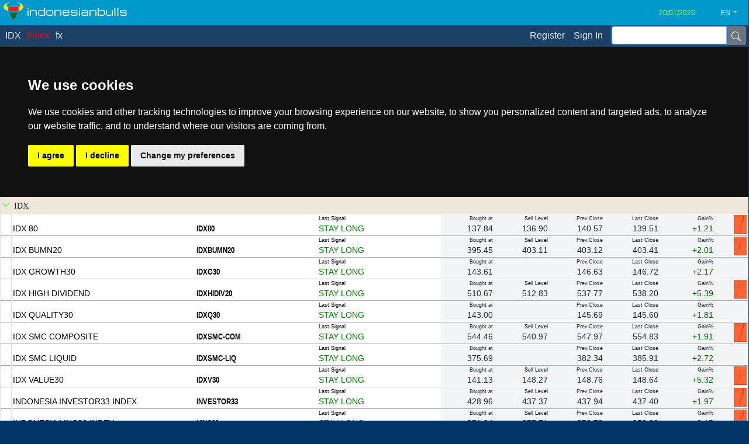

--- FILE ---
content_type: text/html; charset=utf-8
request_url: https://www.indonesianbulls.com/IndexSignalList.aspx?lang=en
body_size: 30191
content:

<!DOCTYPE html>

<html id="html" xmlns="http://www.w3.org/1999/xhtml">



<head><link rel="stylesheet" href="/DXR.axd?r=23_80,23_88,1_205,1_206,1_66,1_67,1_68,1_207,1_204-M7UAt" />


<script>
    window.dataLayer = window.dataLayer || [];
    function gtag() { dataLayer.push(arguments); }
    gtag('consent', 'default', {

        ad_user_data: "denied",
        ad_personalization: "denied",
        ad_storage: "denied",
        analytics_storage: "denied",
        wait_for_update: 500,
    });
   </script>
    

    <meta charset="UTF-8" /><meta name="viewport" content="width=device-width, initial-scale=1.0, shrink-to-fit=no, viewport-fit=cover" /><title>
	Index Signal List
</title><link href="Content/bootstrap.min.css" rel="stylesheet" /><link href="Content/Site.css" rel="stylesheet" /> 




    <script type="text/javascript" src="/Scripts/jquery.min.js"></script>
    <script type="text/javascript" src="/Scripts/popper.min.js"></script>
    <script type="text/javascript" src="/Scripts/bootstrap.min.js"></script>

   
<link id="lang1" rel="alternate" href="https://www.indonesianbulls.com/IndexSignalList.aspx?lang=en" hreflang="en-us" /><link id="lang2" rel="alternate" href="https://www.indonesianbulls.com/IndexSignalList.aspx?lang=de" hreflang="de-de" /><link id="lang3" rel="alternate" href="https://www.indonesianbulls.com/IndexSignalList.aspx?lang=zh" hreflang="zh-cn" /><link id="lang4" rel="alternate" href="https://www.indonesianbulls.com/IndexSignalList.aspx?lang=fr" hreflang="fr-fr" /><link id="lang5" rel="alternate" href="https://www.indonesianbulls.com/IndexSignalList.aspx?lang=tr" hreflang="tr-tr" /><link id="lang6" rel="alternate" href="https://www.indonesianbulls.com/IndexSignalList.aspx?lang=id" hreflang="id-id" /><link id="lang7" rel="alternate" href="https://www.indonesianbulls.com/IndexSignalList.aspx?lang=es" hreflang="es-es" /><link id="lang8" rel="alternate" href="https://www.indonesianbulls.com/IndexSignalList.aspx?lang=it" hreflang="it-it" />


 <style>

@font-face {
	font-family: "Michroma";
	font-style: normal;
	font-weight: 400;
	src: local("Michroma"), 
		url(/GoogleFonts/PN_zRfy9qWD8fEagAPg9pTk.woff2) format("woff2");
	font-display: swap;
}

yazi1   {font-size: 14px!important; font-weight:bold!important;}
yazi2   {font-size: 12px!important;}
yazi3   {color:green!important; font-size: 12px!important;}
yazi4   {color:red!important; font-size: 12px!important;}
yazi5   {color:green!important; font-weight:bold!important; font-size: 12px!important;}
yazi6   {color:red!important; font-weight:bold!important; font-size: 12px!important;}

goldencolor   {color: gold!important;}

h7   {color: gold!important;}



.comment {
	width: 100%;
	background-color: #f0f0f0;
	margin: 0px;
}
a.morelink {
    color:lightgreen!important;
	text-decoration:none;
	outline: none;
}
.morecontent span {
	display: none;

}


</style>



 <style>
      body {

       font-family: -apple-system, BlinkMacSystemFont,  'Open Sans', sans-serif,  "Segoe UI", Roboto, Oxygen-Sans, Ubuntu, Cantarell, "Helvetica Neue" ;
        

      }

 .Charm {

 font-family: 'Charm', cursive;
  
 }


 .RegisterFont {

 font-size:16px;
  
 }




 .Robo {


      font-family: -apple-system, BlinkMacSystemFont, 'Open Sans', sans-serif,  "Segoe UI",  Roboto, Oxygen-Sans, Ubuntu, Cantarell, "Helvetica Neue" ;
 
padding-right:1px;
padding-left:1px;


 }


    </style>

 

  <style>  




   div.example  
   
   {  


      font-family: -apple-system, BlinkMacSystemFont,  'Open Sans', sans-serif,   "Segoe UI", Roboto, Oxygen-Sans, Ubuntu, Cantarell, "Helvetica Neue" ;
 
     
padding-right:1px;
padding-left:1px;
 

   } 

      div.examplelittle  
   
   {  

      font-family: -apple-system, BlinkMacSystemFont, 'Open Sans', sans-serif,   "Segoe UI", Roboto, Oxygen-Sans, Ubuntu, Cantarell, "Helvetica Neue" ;
 

padding-right:1px;
padding-left:1px;

   } 



.support  {

        font-family: -apple-system, BlinkMacSystemFont, 'Open Sans', sans-serif,   "Segoe UI",  Roboto, Oxygen-Sans, Ubuntu, Cantarell, "Helvetica Neue" ;
 
        font-size:14px;

      }


.supportheader  {

        font-family: -apple-system, BlinkMacSystemFont, 'Open Sans', sans-serif,   "Segoe UI",  Roboto, Oxygen-Sans, Ubuntu, Cantarell, "Helvetica Neue" ;
 
        font-size:14px;
        font-weight:bold;
      }




@media screen and (max-width: 809px) {

 

 .RegisterFont {

  font-family: /*iOS*/"AvenirNextCondensed-DemiBold", "Futura-CondensedMedium", /*MacOSX*/HelveticaNeue-CondensedBold, /*Ubuntu*/ "Ubuntu Condensed", "Liberation Sans Narrow",  /*Windows*/"Franklin Gothic Demi Cond", "Arial Narrow", /*Android*/sans-serif-condensed, /*Fallback*/Arial, "Trebuchet MS", "Lucida Grande", Tahoma, Verdana, sans-serif;
  font-stretch: semi-condensed;
  font-size:14px!important;
  padding-top:3px!important;

 }



.CommantaryHeader

   {  

font-size:14px!important;
font-weight:bold!important;

   } 

.CommantaryText

   {  

font-size:14px;


   } 


.Footnote

   {  

font-size:12px;


   } 



   div.example  {  
    font-size: 14px;  
     

    } 

  div.examplelittle  {  
    font-size: 12px;  
     

    } 




  .scrollable-menu {
    height: auto;
    max-height: calc(100vh - 100px);
    overflow-x: hidden;
  }

  .marginNav2Class  {  
    margin-top: 41px;  
    

    } 


  .marginNav3Class  {  
    margin-top: 97px;  
    

    } 


  .searchboxClass  {  

    
    height: 27px; 
    margin-top:1px;
    

    } 

 .searchboxlenClass  {  
    width: 155px;  
    

    } 

 .searchboxbuttonClass  {  
    font-size: 10px;  
    

    } 


  .tarihClass {

    
       background-color:transparent!important;
       color: greenyellow ;
       border:none;
       padding-left:0px;
       padding-right:0px;
       font-size: 12px; 
     

      }

    .tarihlenClass {

    
      width:70px;
   

      }


        .sitenameClass {

    
        font-size: 16px; 

font-family: 'Michroma', sans-serif;

      }


   


     }



@media screen and (min-width: 810px) {

 .RegisterFont {

 font-size:16px;
  
 }


.CommantaryHeader

   {  

font-size:14px!important;
font-weight:bold!important;

   } 

.CommantaryText

   {  

font-size:14px;


   } 


.Footnote

   {  

font-size:14px;


   } 



   div.example  {  
    font-size: 16px;  

    } 


  div.examplelittle  {  
    font-size: 12px;  
     

    } 

     
  .marginNav2Class  {  
    margin-top: 41px;  
    

    } 


  .marginNav3Class  {  
    margin-top: 110px;  
    

    }

  .searchboxClass  {  
     
          height: 27px; 
          margin-top:1px;
  
    } 

.searchboxlenClass  {  
    
     width: 230px;     

    } 

.searchboxbuttonClass  {  
     
    font-size: 10px;  
    

    }

  .tarihClass {

    
       background-color:transparent!important;
       color: greenyellow ;
       border:none;
       padding-left:0px;
       padding-right:0px;
       font-size: 12px; 

      }


     .tarihlenClass {

    
      width:100px;
     

      }


     .sitenameClass {

    
        font-size: 18px; 

font-family: 'Michroma', sans-serif;    

      }


   

     }

 </style>
    




 <style>


      .buttonClass {

    
        background-color:blue!important;
        color: greenyellow!important ;
        height:30px;


      
      }
    </style>


 <style>


 .dxbs-menu .active {  
     color: red!important; 
     background-color:transparent!important; 
}


    </style>




 <style>

.myheader {  
  background: transparent!important; 
  color:gray!important; 
}  
.myheader:hover {  
  background: transparent!important;  
    color:red!important; 
}  


.myitem a {  
  background: transparent!important;  
    color: #e8e8fa;
    padding-left:0px;
    padding-right:15px;
  
}  


.myitem a:not(.disabled):hover {  
  background: transparent!important;
     color: #dcc2c6;   
}


.myitem a:not(.disabled):focus {  
  background: transparent!important;
     color: #dcc2c6;   
}


.myitem a:active {  
  background: transparent!important;  
    color: #ffc107!important;  
}  


.mysubitem a {  
  background: white!important;  
    color: black;
    padding-left:20px;
    padding-right:20px;
    height:35px;
    
      
  
}  


.mysubitem a:not(.disabled):hover {  
  background: transparent!important;
     color: #dcc2c6;   
}


.mysubitem a:not(.disabled):focus {  
  background: transparent!important;
     color: #dcc2c6;   
}


.mysubitem a:active {  
  background: transparent!important;  
    color: #ffc107!important;  
}  




.youritem a {  
  background: transparent!important;  
    color: #e8e8fa;
    padding-left:2px;
    padding-right:2px;
   padding-top:2px;
   padding-bottom:2px;
    width:75px;
  
}  


.youritem a:not(.disabled):hover {  
  background: transparent!important;
     color: #dcc2c6;
         font-weight:bold;
   
}


.youritem a:not(.disabled):focus {  
  background: transparent!important;
     color: red!important;
      font-weight:bold;   
}


.youritem a:active {  
  background: transparent!important;  
    color: red!important; 
    font-weight:bold;
     
}  

.youritem.active span {  
  background: transparent !important;  
  color: red!important; 
      font-weight:bold;
 
}  

   </style>




 <style>  




a
{
color:black;



}

a:hover
{
color:black;
text-decoration:none;


}



.dxgvDRTC
{
padding:.1rem!important;


}



.arrowplacetop
{


padding:1px;
background:url('/content/Images/Bullstag.svg') no-repeat ;
display: inline-block;
width:65px;
height:65px;

}



.arrowplacebottom
{

padding:1px;
background:url('/content/Images/Bullstag.svg') no-repeat ;
display: inline-block;
width:65px;
height:65px;

}


   .arrowplace
 {  

overflow:visible;


   }

.form-check-input
{
margin-top:-2px!important;
margin-left:-1.1rem!important;



}

.mainTable td {

    border-style:none;
}


.mainTablesize,
.mainTablesize .dxgvCSD {
    height: calc(100vh - 274px) !important;
}


.chartLabelPlace {
    
    top:120px!important;
   
}


.chartTooltip {
    
     font-size:10px!important;
 
}


.chartLabelSell {
    
     font-size:10px!important;
     fill: #f70d1a!important;  
     color: #f70d1a!important;
}


.chartLabelBuy {
    
     font-size:10px!important;
     fill: #068e06!important;  
     color: #068e06!important;   
}

.chartLabelRectSell {

    fill:#ffcccb!important;
    
}

.chartLabelRectBuy {

    fill:#c9fdc9!important;
    
}

.BackgroundBuy {

    color:black!important;
    padding-left:1px;
    padding-right:1px;
}

.BackgroundBull {

    color:black!important;
    padding-left:1px;
    padding-right:1px;
 
}


.aliveli {

    background-color:red!important;
    padding-left:5px;
    padding-right:5px;
}

 </style> 

 
 



 <style>
      body {

        font-family: -apple-system, BlinkMacSystemFont,  'Open Sans', sans-serif,  "Segoe UI", Roboto, Oxygen-Sans, Ubuntu, Cantarell, "Helvetica Neue" ;
          
   
      }

 .Charm {

 font-family: 'Charm', cursive;
  
 }


 .Robo {


 font-family: -apple-system, BlinkMacSystemFont, 'Open Sans', sans-serif,  "Segoe UI",  Roboto, Oxygen-Sans, Ubuntu, Cantarell, "Helvetica Neue" ;
 padding-right:1px;
 padding-left:1px;


 }


    </style>



  <style>  



.mychartclass {
    stroke: Gold;
    stroke-width: 1;
}


.mychartclasshistory {
 
    stroke-width: 1;
}


.point {
      fill: pink;
}


.buy {
      fill: gold;
}

.sell {
      fill: violet;
}

.buy:hover   {
    fill: gold;
}

.sell:hover   {
    fill: violet;
}


 
    .link_class
   
   {  

display: inline-block;
width:100%;
height:100%;

   } 



.gridRows td {  

        border-bottom-style:solid!important;
        border-bottom-width: 1px !important;  
        border-bottom-color:darkgray!important;
    }  

 
tr.gridRows:hover {  
     
    background-color: #e7e9ea!important;  
}  



  .condensedName
   
   {  

      font-family: -apple-system, BlinkMacSystemFont,  'Open Sans', sans-serif,   "Segoe UI", Roboto ,Oxygen-Sans, Ubuntu, Cantarell, "Helvetica Neue" ;
      font-stretch:semi-condensed;
padding-right:1px;
padding-left:1px;

   } 

    .condensedYazi{
  font-family: /*iOS*/"AvenirNextCondensed-DemiBold", "Futura-CondensedMedium", /*MacOSX*/HelveticaNeue-CondensedBold, /*Ubuntu*/ "Ubuntu Condensed", "Liberation Sans Narrow",  /*Windows*/"Franklin Gothic Demi Cond", "Arial Narrow", /*Android*/sans-serif-condensed, /*Fallback*/Arial, "Trebuchet MS", "Lucida Grande", Tahoma, Verdana, sans-serif;
  font-stretch: semi-condensed;
  font-weight:bold;
}


    .condensedYaziSignal{
  font-family: /*iOS*/"AvenirNextCondensed-DemiBold", "Futura-CondensedMedium", /*MacOSX*/HelveticaNeue-CondensedBold, /*Ubuntu*/ "Ubuntu Condensed", "Liberation Sans Narrow",  /*Windows*/"Franklin Gothic Demi Cond", "Arial Narrow", /*Android*/sans-serif-condensed, /*Fallback*/Arial, "Trebuchet MS", "Lucida Grande", Tahoma, Verdana, sans-serif;
  font-stretch: semi-condensed;
  

}

    .condensedYaziRadio{
    font-family: /*iOS*/"AvenirNextCondensed-DemiBold", "Futura-CondensedMedium", /*MacOSX*/HelveticaNeue-CondensedBold, /*Ubuntu*/ "Ubuntu Condensed", "Liberation Sans Narrow",  /*Windows*/"Franklin Gothic Demi Cond", "Arial Narrow", /*Android*/sans-serif-condensed, /*Fallback*/Arial, "Trebuchet MS", "Lucida Grande", Tahoma, Verdana, sans-serif;
    font-stretch: semi-condensed;
    font-weight:bold;

}



   div.example  
   
   {  


      font-family: -apple-system, BlinkMacSystemFont,  'Open Sans', sans-serif,   "Segoe UI", Roboto ,Oxygen-Sans, Ubuntu, Cantarell, "Helvetica Neue" ;

padding-right:1px;
padding-left:1px;

   } 


   div.tablegrid  
   
   {  

      font-family: -apple-system, BlinkMacSystemFont, 'Open Sans', sans-serif,   "Segoe UI",  Roboto, Oxygen-Sans, Ubuntu, Cantarell, "Helvetica Neue" ;
 
padding-right:1px;
padding-left:1px;



   } 


    .pricecolwidthbig
   
   {  

width:27%;

   } 


    .pricecolwidthlittle
   
   {  

width:17%;

   } 


      .kucukYaziBaslik {

  font-family: /*iOS*/"AvenirNextCondensed-DemiBold", "Futura-CondensedMedium", /*MacOSX*/HelveticaNeue-CondensedBold, /*Ubuntu*/ "Ubuntu Condensed", "Liberation Sans Narrow",  /*Windows*/"Franklin Gothic Demi Cond", "Arial Narrow", /*Android*/sans-serif-condensed, /*Fallback*/Arial, "Trebuchet MS", "Lucida Grande", Tahoma, Verdana, sans-serif;
  font-stretch: semi-condensed;
  font-size:9px;

      }






@media screen and (max-width: 800px) {

    .pricecolwidthbig
   
   {  

width:25%;

   } 


    .pricecolwidthlittle
   
   {  

width:15%;

   } 


.mainTablesize,
.mainTablesize .dxgvCSD {
    height: calc(100vh - 322px) !important;
}



.form-check-input
{

margin-top:0px!important;
margin-left:-1.2rem!important;

}


input[type=radio] {
transform: scale(0.8);
-moz-transform: scale(0.8);
-ms-transform: scale(0.8);
-webkit-transform: scale(0.8);
-o-transform: scale(0.8);
}



input[type=checkbox] {
transform: scale(0.8);
-moz-transform: scale(0.8);
-ms-transform: scale(0.8);
-webkit-transform: scale(0.8);
-o-transform: scale(0.8);
}

    
      .kucukYaziRadio{

           
            font-size:12px;

      }


     .condensedYazi{

           
            font-size:14px;

      }



     .condensedYaziSignal{

           
            font-size:14px;

      }


     .condensedYaziRadio{

           
            font-size:12px;
            padding-left:18px;
      }


   div.example  {  
    font-size: 14px;  
     

    } 


   div.tablegrid  {  
    font-size: 14px; 
 


    } 




  div.examplelittle  {  
    font-size: 12px;  
     

    } 




  .scrollable-menu {
    height: auto;
    max-height: calc(100vh - 100px);
    overflow-x: hidden;
  }

  .marginNav2Class  {  
    margin-top: 41px;  
    

    } 


  .marginNav3Class  {  
    margin-top: 97px;  
    

    } 


  .searchboxClass  {  

    
    height: 27px; 
    margin-top:1px;
    

    } 

 .searchboxlenClass  {  
    width: 155px;  
    

    } 

 .searchboxbuttonClass  {  
    font-size: 10px;  
    

    } 


  .tarihClass {

    
       background-color:transparent!important;
       color: greenyellow ;
       border:none;
       padding-left:0px;
       padding-right:0px;
       font-size: 12px; 
     

      }

    .tarihlenClass {

    
      width:70px;
   

      }


        .sitenameClass {

    
        font-size: 16px; 

font-family: 'Michroma', sans-serif;

      }


   


     }



@media screen and (min-width: 801px) {


.mainTablesize,
.mainTablesize .dxgvCSD {
    height: calc(100vh - 274px) !important;
}


.form-check-input
{

margin-top:1px!important;
margin-left:-1.1rem!important;

}

      .kucukYaziBaslik {


        font-family: -apple-system, BlinkMacSystemFont, 'Open Sans', sans-serif,   "Segoe UI",  Roboto, Oxygen-Sans, Ubuntu, Cantarell, "Helvetica Neue" ;
        font-stretch:normal;
        font-size:9px;
   
      }




     .kucukYaziRadio{

 
  line-height: 1.5!important;

      }

    .condensedYazi{

 
  line-height: 1.5!important;

      }

     .condensedYaziSignal{

    font-size: 14px;  
 

      }


    .condensedYaziRadio{

 
        line-height: 1.5!important;
        font-size: 12px;  
        padding-left:24px;
      }


   div.example  {  
    font-size: 16px;  

    } 


   
   div.tablegrid  {  
    font-size: 14px;  
     

    } 

   
  
  div.examplelittle  {  
    font-size: 12px;  
     

    } 

     
  .marginNav2Class  {  
    margin-top: 41px;  
    

    } 


  .marginNav3Class  {  
    margin-top: 110px;  
    

    }

  .searchboxClass  {  
     
          height: 27px; 
          margin-top:1px;
  
    } 

.searchboxlenClass  {  
    
     width: 230px;     

    } 

.searchboxbuttonClass  {  
     
    

    }

  .tarihClass {

    
       background-color:transparent!important;
       color: greenyellow ;
       border:none;
       padding-left:0px;
       padding-right:0px;
       font-size: 12px; 

      }


     .tarihlenClass {

    
      width:100px;
     

      }


     .sitenameClass {

    
        font-size: 18px; 

font-family: 'Michroma', sans-serif;    

      }


   

     }

 </style>
    

 
 <style>


 .renklendir {  
        
            padding:0px!important; 
            margin:0px!important; 
          
          

        }


 .leftText {  
            text-align: left;  
        }


      .kucukYazi {

       font-size:9px!important;
       font-weight:normal!important;
       padding:0px;
       border:none;
       margin:0px;
       vertical-align:top!important;
       background-color:transparent!important;
       color:black;
      }


     .kucukYaziWhite {

 
       font-size:8px!important;
       font-weight:normal!important;
       padding:0px;
       border:none;
       margin:0px;
       vertical-align:top!important;
       background-color:transparent!important;
       color:white;
      }


      .kucukYaziTable{

 font-weight:bold; 

      }

     .kucukYaziTableLight{

 

      }


    .colorBUY {

     color:darkgreen!important;
     font-weight:bold!important; 

      }


   .colorSELL {

     color:red!important;
       font-weight:bold!important; 
      
      }

 
    .colorBULL {

     color:green!important;
  

      }


   .colorBEAR {

     color:red!important;
      
      
      }

   .colorHOLD {

     color:green!important;
      
      }

      .colorWAIT {

     color:Goldenrod!important;
      
      }

     .colorSHORT {

     color:Crimson!important;
     font-weight:bold!important; 
      
      }

 
    .colorSTAYSHORT {

     color:OrangeRed!important;
      
      }

    .colorQUIT {

     color:LightGray!important;
      
      }
      
    .colorSTAYOUT {

     color:LightGray!important;
      
      }

    .colorNOSIGNAL {

     color:Gray!important;
      
      }


  .colorWIN {

     color:darkgreen!important;
    

      }

  
  .colorLOSS {

     color:red!important;
    

      }

  .colorSIFIR {

     color:gray!important;
    

      }



    </style>   




 <style>  


ins.adsbygoogle[data-ad-status="unfilled"] {
    display: none !important;
}     

.bootstrapGridViewCssClass .dxbs-header-indent {
    padding: 0px;
}




    .bootstrapGridViewCssClass .dxbs-header-indent > button {
        padding: 0px !important;
    }

.bootstrapGridViewCssClass .dxbs-group-btn-cell {
    padding: 0px;
}

    .bootstrapGridViewCssClass .dxbs-group-btn-cell > button {
        padding: 0px !important;
    }
         .dxgvIndentCell {
             background: white !important;
             border: none !important;
         }
 
.dxbs-acc .card-body.tmpl
{
padding: 0;
}
.dxbs-acc .card-body > ul.nav
{
margin: 0;
}




.chartLabelPlace {
    
    top:120px!important;
   
}


.chartTooltip {
    
     font-size:10px!important;
 
}


.chartLabelSell {
    
     font-size:10px!important;
     fill: #f70d1a!important;  
     color: #f70d1a!important;
}


.chartLabelBuy {
    
     font-size:10px!important;
     fill: #068e06!important;  
     color: #068e06!important;   
}

.chartLabelRectSell {

    fill:#ffcccb!important;
    
}

.chartLabelRectBuy {

    fill:#c9fdc9!important;
    
}




.customActiveTab > a {

     border-top-color:#0099cc!important;
     border-left-color:#0099cc!important;
     border-right-color:#0099cc!important;
     border-right-width:2px!important;
     border-left-width:2px!important;
     border-top-width:2px!important;
}

.customTab {
    
    
}

.dxbs-tabs .tab-content {
padding: 0.5em 0;
padding-top: 0.5em;
padding-right: 0px;
padding-bottom: 0.5em;
padding-left: 0px;
}

.nav-tabs {
    border-bottom-color: #0099cc;
    border-bottom-width: 2px !important;
}

.nav-tabs .nav-item {
    margin-bottom: -2px !important;
}
 



a
{
color:black;



}

a:hover
{
color:black;
text-decoration:none;


}

.dxgvDRTC
{
padding:.1rem!important;


}


.arrowplacetop
{


padding:1px;
background:url('/content/Images/Bullstag.svg') no-repeat ;
display: inline-block;
width:65px;
height:65px;

}



.arrowplacebottom
{

padding:1px;
background:url('/content/Images/Bullstag.svg') no-repeat ;
display: inline-block;
width:65px;
height:65px;

}

.icondene

{

padding:1px;
background:url('/content/Images/Bullstag.svg') no-repeat ;
display: inline-block;
width:65px;
height:65px;

}

.btn-link {
    font-weight: 400;
    color:  lightgreen;
    background-color: transparent;
}

  .gridheaderleft
   
   {  

       background-color:#808080!important;
       border-color:#808080!important;
       color:white!important;
       margin:0px;
       padding:0px;
       
   }


  .gridheaderleft a { 
   
  

       color:white!important;

       
   }



  .gridheaderright
   
   {  

       background-color:#808080!important;
       border-color:#808080!important;
       color:white!important;
       margin:0px;
       padding:0px;
       text-align:right;
   }


  .gridheaderright a { 
   
  

       color:white!important;

       
   }

 </style> 


 <style>
      body {

        font-family: -apple-system, BlinkMacSystemFont,  'Open Sans', sans-serif,  "Segoe UI", Roboto, Oxygen-Sans, Ubuntu, Cantarell, "Helvetica Neue" ;
          
   
      }

 .Charm {

 font-family: 'Charm', cursive;
  
 }


 .Robo {


 font-family: -apple-system, BlinkMacSystemFont, 'Open Sans', sans-serif,  "Segoe UI",  Roboto, Oxygen-Sans, Ubuntu, Cantarell, "Helvetica Neue" ;
 padding-right:1px;
 padding-left:1px;


 }


    </style>




  <style>  




.mychartclass {
    stroke: Gold;
    stroke-width: 1;
}


.mychartclasshistory {
 
    stroke-width: 1;
}


.point {
      fill: pink;
}


.buy {
      fill: gold;
}

.sell {
      fill: violet;
}

.buy:hover   {
    fill: gold;
}

.sell:hover   {
    fill: violet;
}



    .link_class
   
   {  

display: inline-block;
width:100%;
height:100%;

   } 


  .condensedName
   
   {  

      font-family: -apple-system, BlinkMacSystemFont,  'Open Sans', sans-serif,   "Segoe UI", Roboto ,Oxygen-Sans, Ubuntu, Cantarell, "Helvetica Neue" ;
      font-stretch:semi-condensed;
padding-right:1px;
padding-left:1px;

   } 

    .condensedYazi{
  font-family: /*iOS*/"AvenirNextCondensed-DemiBold", "Futura-CondensedMedium", /*MacOSX*/HelveticaNeue-CondensedBold, /*Ubuntu*/ "Ubuntu Condensed", "Liberation Sans Narrow",  /*Windows*/"Franklin Gothic Demi Cond", "Arial Narrow", /*Android*/sans-serif-condensed, /*Fallback*/Arial, "Trebuchet MS", "Lucida Grande", Tahoma, Verdana, sans-serif;
  font-stretch: semi-condensed;
  font-weight:bold;
}


    .condensedYaziSignal{
  font-family: /*iOS*/"AvenirNextCondensed-DemiBold", "Futura-CondensedMedium", /*MacOSX*/HelveticaNeue-CondensedBold, /*Ubuntu*/ "Ubuntu Condensed", "Liberation Sans Narrow",  /*Windows*/"Franklin Gothic Demi Cond", "Arial Narrow", /*Android*/sans-serif-condensed, /*Fallback*/Arial, "Trebuchet MS", "Lucida Grande", Tahoma, Verdana, sans-serif;
  font-stretch: semi-condensed;
  

}

    .condensedYaziRadio{
    font-family: /*iOS*/"AvenirNextCondensed-DemiBold", "Futura-CondensedMedium", /*MacOSX*/HelveticaNeue-CondensedBold, /*Ubuntu*/ "Ubuntu Condensed", "Liberation Sans Narrow",  /*Windows*/"Franklin Gothic Demi Cond", "Arial Narrow", /*Android*/sans-serif-condensed, /*Fallback*/Arial, "Trebuchet MS", "Lucida Grande", Tahoma, Verdana, sans-serif;
    font-stretch: semi-condensed;
    font-weight:bold;

}

    .condensedPattern{
  font-family: /*iOS*/"AvenirNextCondensed-DemiBold", "Futura-CondensedMedium", /*MacOSX*/HelveticaNeue-CondensedBold, /*Ubuntu*/ "Ubuntu Condensed", "Liberation Sans Narrow",  /*Windows*/"Franklin Gothic Demi Cond", "Arial Narrow", /*Android*/sans-serif-condensed, /*Fallback*/Arial, "Trebuchet MS", "Lucida Grande", Tahoma, Verdana, sans-serif;
  font-stretch: semi-condensed;
  font-weight:bold;
  text-align:center;
}



    .condensedHistoryTable{
  font-family: /*iOS*/"AvenirNextCondensed-DemiBold", "Futura-CondensedMedium", /*MacOSX*/HelveticaNeue-CondensedBold, /*Ubuntu*/ "Ubuntu Condensed", "Liberation Sans Narrow",  /*Windows*/"Franklin Gothic Demi Cond", "Arial Narrow", /*Android*/sans-serif-condensed, /*Fallback*/Arial, "Trebuchet MS", "Lucida Grande", Tahoma, Verdana, sans-serif;
  font-stretch: semi-condensed;
  font-weight:bold;

}



    .masha{

max-width:100px!important;

}





   div.example  
   
   {  


      font-family: -apple-system, BlinkMacSystemFont,  'Open Sans', sans-serif,   "Segoe UI", Roboto ,Oxygen-Sans, Ubuntu, Cantarell, "Helvetica Neue" ;

padding-right:1px;
padding-left:1px;

   } 


   div.tablegrid  
   
   {  

      font-family: -apple-system, BlinkMacSystemFont, 'Open Sans', sans-serif,   "Segoe UI",  Roboto, Oxygen-Sans, Ubuntu, Cantarell, "Helvetica Neue" ;
 
padding-right:1px;
padding-left:1px;

   } 



   .tablo  
   
   {  

        font-family: -apple-system, BlinkMacSystemFont, 'Open Sans', sans-serif,   "Segoe UI",  Roboto, Oxygen-Sans, Ubuntu, Cantarell, "Helvetica Neue" ;
 
        font-size:14px;
   }

.tablo>tbody>tr:nth-of-type(odd) {  
   background-color: white;  
} 
.tablo>tbody>tr:nth-of-type(even) {  
   background-color: #F4F4F4;  
} 

   .tablostrip 
   
   {  

   }

.tablostrip>tbody>tr:nth-of-type(odd) {  
   background-color: white;  
} 
.tablostrip>tbody>tr:nth-of-type(even) {  
   background-color: #F4F4F4;  
} 
 





   .headerFont
 {  

font-size:12px!important;

   } 



   .buttontext
 {  

font-size:10px!important;

   } 

  .buttoncontrol
 {  

padding-top:1px;
padding-bottom:1px;
padding-left:8px;
padding-right:8px;
   } 


   .tickertext
 {  

font-size:18px!important;

   }


   .tickertextnarrow
 {  

font-size:18px!important;
    font-family: /*iOS*/"AvenirNextCondensed-DemiBold", "Futura-CondensedMedium", /*MacOSX*/HelveticaNeue-CondensedBold, /*Ubuntu*/ "Ubuntu Condensed", "Liberation Sans Narrow",  /*Windows*/"Franklin Gothic Demi Cond", "Arial Narrow", /*Android*/sans-serif-condensed, /*Fallback*/Arial, "Trebuchet MS", "Lucida Grande", Tahoma, Verdana, sans-serif;
    font-stretch: semi-condensed;

   }


   .nametext
 {  

font-size:14px!important;

   }


   .nametextnarrow
 {  

font-size:14px!important;
    font-family: /*iOS*/"AvenirNextCondensed-DemiBold", "Futura-CondensedMedium", /*MacOSX*/HelveticaNeue-CondensedBold, /*Ubuntu*/ "Ubuntu Condensed", "Liberation Sans Narrow",  /*Windows*/"Franklin Gothic Demi Cond", "Arial Narrow", /*Android*/sans-serif-condensed, /*Fallback*/Arial, "Trebuchet MS", "Lucida Grande", Tahoma, Verdana, sans-serif;
    font-stretch: semi-condensed;

   }



   .signaltext
 {  

font-size:26px!important;
line-height:130%;

   }




   .signaltextnarrow
 {  

font-size:26px!important;
    font-family: /*iOS*/"AvenirNextCondensed-DemiBold", "Futura-CondensedMedium", /*MacOSX*/HelveticaNeue-CondensedBold, /*Ubuntu*/ "Ubuntu Condensed", "Liberation Sans Narrow",  /*Windows*/"Franklin Gothic Demi Cond", "Arial Narrow", /*Android*/sans-serif-condensed, /*Fallback*/Arial, "Trebuchet MS", "Lucida Grande", Tahoma, Verdana, sans-serif;
    font-stretch: semi-condensed;
    line-height:120%;


   }


   .bullStyle
 {  

width:20px!important;
height:20px!important;
vertical-align:baseline;

   }

   .nameheight
 {  

height:72px!important;

   }


   .closeheight
 {  

height:72px!important;

   }


       .kucukYaziBaslik {

  font-family: /*iOS*/"AvenirNextCondensed-DemiBold", "Futura-CondensedMedium", /*MacOSX*/HelveticaNeue-CondensedBold, /*Ubuntu*/ "Ubuntu Condensed", "Liberation Sans Narrow",  /*Windows*/"Franklin Gothic Demi Cond", "Arial Narrow", /*Android*/sans-serif-condensed, /*Fallback*/Arial, "Trebuchet MS", "Lucida Grande", Tahoma, Verdana, sans-serif;
  font-stretch: semi-condensed;
  font-size:9px;

      }


   .arrowplace
 {  

overflow:visible;


   }



@media screen and (max-width: 800px) {



      .signalstylenarrow {

  font-family: /*iOS*/"AvenirNextCondensed-DemiBold", "Futura-CondensedMedium", /*MacOSX*/HelveticaNeue-CondensedBold, /*Ubuntu*/ "Ubuntu Condensed", "Liberation Sans Narrow",  /*Windows*/"Franklin Gothic Demi Cond", "Arial Narrow", /*Android*/sans-serif-condensed, /*Fallback*/Arial, "Trebuchet MS", "Lucida Grande", Tahoma, Verdana, sans-serif;
  font-stretch: semi-condensed;

      }

      .signalstylewide {

        font-family: -apple-system, BlinkMacSystemFont, 'Open Sans', sans-serif,   "Segoe UI",  Roboto, Oxygen-Sans, Ubuntu, Cantarell, "Helvetica Neue" ;
 
      }



   .nameheight
 {  

height:60px!important;

   }

   .closeheight
 {  

height:63px!important;

   }





  .oswald  {  
    font-family: 'Oswald', sans-serif;
    font-size:14px; 

    }




    .condensedPattern{

           
            font-size:12px;

      }

    .condensedHistoryTable{

           
            font-size:14px;

      }

    .tablo{

           
            font-size:14px;
  }


  .tabloheader{

           
            font-size:12px;

      }


     .condensedYazi{

           
            font-size:14px;

      }



     .condensedYaziSignal{

           
            font-size:14px;

      }


     .condensedYaziRadio{

           
            font-size:12px;
            padding-left:18px;
      }


   div.example  {  
    font-size: 14px;  
     

    } 


   div.tablegrid  {  
    font-size: 14px; 
 


    } 




  div.examplelittle  {  
    font-size: 12px;  
     

    } 




  .scrollable-menu {
    height: auto;
    max-height: calc(100vh - 100px);
    overflow-x: hidden;
  }

  .marginNav2Class  {  
    margin-top: 41px;  
    

    } 


  .marginNav3Class  {  
    margin-top: 97px;  
    

    } 


  .searchboxClass  {  

    
    height: 27px; 
    margin-top:1px;
    

    } 

 .searchboxlenClass  {  
    width: 155px;  
    

    } 

 .searchboxbuttonClass  {  
    font-size: 10px;  
    

    } 


  .tarihClass {

    
       background-color:transparent!important;
       color: greenyellow ;
       border:none;
       padding-left:0px;
       padding-right:0px;
       font-size: 12px; 
     

      }

    .tarihlenClass {

    
      width:70px;
   

      }


        .sitenameClass {

    
        font-size: 16px; 

font-family: 'Michroma', sans-serif;

      }


     }



@media screen and (min-width: 801px) {



      .signalstylenarrow {


        font-family: -apple-system, BlinkMacSystemFont, 'Open Sans', sans-serif,   "Segoe UI",  Roboto, Oxygen-Sans, Ubuntu, Cantarell, "Helvetica Neue" ;

      }

      .signalstylewide {

        font-family: -apple-system, BlinkMacSystemFont, 'Open Sans', sans-serif,   "Segoe UI",  Roboto, Oxygen-Sans, Ubuntu, Cantarell, "Helvetica Neue" ;
 
      }




 .oswald  {  
font-family: 'Open Sans', sans-serif;

    }

       .kucukYaziBaslik {


        font-family: -apple-system, BlinkMacSystemFont, 'Open Sans', sans-serif,   "Segoe UI",  Roboto, Oxygen-Sans, Ubuntu, Cantarell, "Helvetica Neue" ;
        font-stretch:normal;
        font-size:9px;
   
      }




   .tickertext
 {  

font-size:22px!important;

   }


   .tickertextnarrow
 {  

font-size:22px!important;

   }



   .signaltext
 {  

font-size:42px!important;


   }


   .signaltextnarrow
 {  

font-size:42px!important;


   }


   .bullStyle
 {  

width:35px!important;
height:35px!important;
vertical-align:baseline;

   }
 


    .condensedPattern{

           
            font-size:14px;

      }


   .condensedHistoryTable{

           
            font-size:16px;

      }

  .tablo{

           
            font-size:16px;

      }


  .tabloheader{

           
            font-size:14px;

      }


    .condensedYazi{

 
  line-height: 1.5!important;

      }

     .condensedYaziSignal{

    font-size: 14px;  
 

      }


    .condensedYaziRadio{

 
        line-height: 1.5!important;
        font-size: 12px;  
        padding-left:24px;
      }



   div.example  {  
    font-size: 16px;  

    } 


   
   div.tablegrid  {  
    font-size: 14px;  
     

    } 

   
  
  div.examplelittle  {  
    font-size: 12px;  
     

    } 

     
  .marginNav2Class  {  
    margin-top: 41px;  
    

    } 


  .marginNav3Class  {  
    margin-top: 110px;  
    

    }

  .searchboxClass  {  
     
          height: 27px; 
          margin-top:1px;
  
    } 

.searchboxlenClass  {  
    
     width: 230px;     

    } 

.searchboxbuttonClass  {  
     
    

    }

  .tarihClass {

    
       background-color:transparent!important;
       color: greenyellow ;
       border:none;
       padding-left:0px;
       padding-right:0px;
       font-size: 12px; 

      }


     .tarihlenClass {

    
      width:100px;
     

      }


     .sitenameClass {

    
        font-size: 18px; 

font-family: 'Michroma', sans-serif;    

      }


   

     }





 </style>
    

 
 <style>


 .renklendir {  
        
            padding:0px!important; 
            margin:0px!important; 
          
          

        }


 



 .leftText {  
            text-align: left;  
        }


       .kucukYazi {

       font-size:9px!important;
       font-weight:normal!important;
       padding:0px;
       border:none;
       margin:0px;
       vertical-align:top!important;
       background-color:transparent!important;
       color:black;
      }



     .kucukYaziBottom {

     
       font-stretch:condensed!important;
       font-size:8px!important;
       font-weight:normal!important;
       border:none;    
       background-color:transparent!important;
       color:black;

      }
  



     .kucukYaziWhite {

 
       font-size:8px!important;
       font-weight:normal!important;
       padding:0px;
       border:none;
       margin:0px;
       vertical-align:top!important;
       background-color:transparent!important;
       color:white;
      }



      .kucukYaziTable{


font-family: 'Roboto condensed', sans-serif; 
 font-weight:bold; 


      }

     .kucukYaziTableLight{


font-family: 'Roboto condensed', sans-serif; 
  

      }


    .colorWIN {

     color:darkgreen!important;
   
      }


   .colorLOST {

     color:red!important; 
      
      }

   .colorSIFIR {

     color:Cyan!important; 
      
      }


    .colorBUY {

     color:darkgreen!important;
     font-weight:bold!important; 

      }


   .colorSELL {

     color:red!important;
       font-weight:bold!important; 
      
      }

   .colorHOLD {

     color:green!important;
      
      }

      .colorWAIT {

     color:Goldenrod!important;
      
      }

     .colorSHORT {

     color:Crimson!important;
     font-weight:bold!important; 
      
      }

 

    .colorSTAYSHORT {

     color:OrangeRed!important;
      
      }

    .colorQUIT {

     color:LightGray!important;
      
      }
      
    .colorSTAYOUT {

     color:LightGray!important;
      
      }

    .colorNOSIGNAL {

     color:Gray!important;
      
      }

   .colorRED {

     color:Red!important;
      
      }


  .colorWIN {

     color:darkgreen!important;
    

      }

  
  .colorLOSS {

     color:red!important;
    

      }

  .colorSIFIR {

     color:gray!important;
    

      }



    </style>   



<meta name="description" content="List of Index Ticker Symbols, Name, Signal, Open, High, Low, Close, Change" /><meta name="keywords" content="Index, Signal, Market, Exchange, Candlestick, Pattern, Rating, History, Change, Close" /></head>


<body    style="background-color: #003366; padding-top: 80px; padding-bottom: 0px;">



  


        <!-- Google tag (gtag.js) -->
<script async src="https://www.googletagmanager.com/gtag/js?id=G-KLZKSWSVKF"></script>


<script>
    window.dataLayer = window.dataLayer || [];
    function gtag() { dataLayer.push(arguments); }
    gtag('js', new Date());
    gtag('config', 'G-KLZKSWSVKF');

</script>


<!-- Cookie Consent by FreePrivacyPolicy.com https://www.FreePrivacyPolicy.com -->
<script type="text/javascript" src="//www.freeprivacypolicy.com/public/cookie-consent/4.1.0/cookie-consent.js" charset="UTF-8"></script>
<script type="text/javascript" charset="UTF-8">
    document.addEventListener('DOMContentLoaded', function () {
        cookieconsent.run({ "notice_banner_type": "headline", "consent_type": "express", "palette": "dark", "language": "en", "page_load_consent_levels": ["strictly-necessary"], "notice_banner_reject_button_hide": false, "preferences_center_close_button_hide": false, "page_refresh_confirmation_buttons": false, "website_name": "www.indonesianbulls.com", "website_privacy_policy_url": "http://www.indonesianbulls.com/Privacy.aspx" });
    });
</script>


<!-- Google Analytics -->
<script type="text/plain" data-cookie-consent="tracking">
(function(i,s,o,g,r,a,m){i['GoogleAnalyticsObject']=r;i[r]=i[r]||function(){
(i[r].q=i[r].q||[]).push(arguments)},i[r].l=1*new Date();a=s.createElement(o),
m=s.getElementsByTagName(o)[0];a.async=1;a.src=g;m.parentNode.insertBefore(a,m)
})(window,document,'script','//www.google-analytics.com/analytics.js','ga');
ga('create', 'G-KLZKSWSVKF', 'auto');
ga('send', 'pageview');
</script>
<!-- end of Google Analytics-->

<noscript>Cookie Consent by <a href="https://www.freeprivacypolicy.com/">Free Privacy Policy Generator</a></noscript>
<!-- End Cookie Consent by FreePrivacyPolicy.com https://www.FreePrivacyPolicy.com -->




 <script>


    gtag("consent", "update", {

        ad_storage: "granted",
        ad_user_data: "granted",
        ad_personalization: "granted",
        analytics_storage: "granted"

    })

    </script>

<script type="text/plain" >
const updateConsentState = require('updateConsentState');

updateConsentState({
  ad_storage': 'granted',
  ad_user_data': 'granted',
  ad_personalization': 'granted',
  analytics_storage': 'granted',
  functionality_storage': 'granted',
  personalization_storage': 'granted',
  security_storage': 'granted'
});    
  
</script>

    <form method="post" action="./IndexSignalList.aspx?lang=en" id="ctl06">
<div class="aspNetHidden">
<input type="hidden" name="__LASTFOCUS" id="__LASTFOCUS" value="" />
<input type="hidden" name="__EVENTTARGET" id="__EVENTTARGET" value="" />
<input type="hidden" name="__EVENTARGUMENT" id="__EVENTARGUMENT" value="" />
<input type="hidden" name="__VIEWSTATE" id="__VIEWSTATE" value="/[base64]/[base64]/[base64]/[base64]/bGFuZz1lbjwrAA0BABYEHwcFB1ByaXZhY3kfCAUUUHJpdmFjeS5hc3B4P2xhbmc9ZW48KwANAQAWBB8HBQNUT1MfCAUQVG9zLmFzcHg/[base64]" />
</div>

<script type="text/javascript">
//<![CDATA[
var theForm = document.forms['ctl06'];
if (!theForm) {
    theForm = document.ctl06;
}
function __doPostBack(eventTarget, eventArgument) {
    if (!theForm.onsubmit || (theForm.onsubmit() != false)) {
        theForm.__EVENTTARGET.value = eventTarget;
        theForm.__EVENTARGUMENT.value = eventArgument;
        theForm.submit();
    }
}
//]]>
</script>


<script src="/WebResource.axd?d=MFvjZadDwpohezwcVF2Ui-rqXdQsbh45NfxFnyhYhVuIICZyqqRrqkYXJ6oDOYY9hNwxsdwzz3IgY18OrNJbIzMNIAg1&amp;t=638901519720898773" type="text/javascript"></script>


<script src="/WebResource.axd?d=nczI2In2KxUwvem92hQrN75QaiLGJUmui1nX8MuU2gJPlJmX3tC-qVEXv-zVDu97aacBZO7x1SQkR92tahpLxVN6GMc1&amp;t=638901519720898773" type="text/javascript"></script>
<div class="aspNetHidden">

	<input type="hidden" name="__VIEWSTATEGENERATOR" id="__VIEWSTATEGENERATOR" value="9F2723C5" />
</div>


        



<nav class="navbar navbar-expand-lg navbar-dark  justify-content-end  px-1 py-1  fixed-top " style="z-index: 5; background-color:  #0099cc;">

    


<div class="container-fluid mx-0 px-0 " id="myAli" >

    

                    <a href="Default.aspx?lang=en" id="Logo" class="navbar-brand Robo px-0 py-0 mx-0">

  
                       <img src="Content/Images/BullsLogo.svg" alt="Bulls" style="padding-bottom: 5px; padding-left: 2px;" />

                        <span id="SiteName" class="ml-0 sitenameClass">indonesianbulls</span>
                    
                    
                    </a>      

            <script id="dxss_1594992262">
<!--
var ASPx,dx,DevExpress;!function n(t,o,e,r,i,a,c){var u=[],l=[],d=0,f=[],s=[],h=!1;function C(n,r,i){n[i]=function(){r(t,o,e)}}function v(){return r==d}function m(){return!0}function E(n){return function(){throw new Error(n)}}function x(n){n()}var S=-1;function b(n,t,o,e){var r=++S;return function(){i(function(){r==S&&o()&&(S--,function(n){for(var t=n.length,o=0,e=null;(e=n[o])&&o<t;o++)e&&e();n.length=0}(t),e())})}}var p=b(0,f,function(){return h&&v()},function(){t.attachToReady=x}),T=b(0,s,m,function(){t.attachToLoad=x,p()}),w=b(0,l,m,function(){t.SS=function(n){n(t,o,e)},T()}),A=b(0,u,v,function(){t.IS=E("Too late"),w()}),y=0;t.SS=function(n){var t=y++;i(function(){C(l,n,t)})};var P=0;t.IS=function(n,t){i(function(){for(C(u,n,t),d++;P<d&&u[P];)u[P]=u[P]()&&null,P++;A()})},t.attachToReady=f.push.bind(f),t.attachToLoad=s.push.bind(s),t.initResourceLoader=n,c.addEventListener("DOMContentLoaded",function(){r=c.querySelectorAll("script[id^=dxis_][defer]").length,A()}),a.addEventListener("load",function(){h=!0,p()});var L=["BeginCallback","BrowserWindowResized","CallbackError","ControlsInitialized","EndCallback","ValidationCompleted"],B=["ForEachControl","Get","GetByName","GetControlsByPredicate","GetControlsByType"],G=[];var g=L.reduce(function(n,t){return((n[t]={}).AddHandler=function(n){G.push({e:t,h:n})})&&n},{});g=B.reduce(function(n,t){return(n[t]=E("The environment has not been initialized. To access the "+t+" member, call the member from the ControlsInitialized event's handler."))&&n},g),t.loadControlCollectionPreloadHandlers=function(n){G.forEach(function(t){n[t.e].AddHandler(t.h)}),L.forEach(function(t){g[t]=n[t]}),B.forEach(function(t){g[t]=n[t].bind(n)}),t.loadControlCollectionPreloadHandlers=G=g=null},a.ASPxClientControl={GetControlCollection:function(){return g}}}(ASPx||(ASPx={}),dx||(dx={}),DevExpress||(DevExpress={}),-1,window.requestAnimationFrame||setTimeout,window,document);

//-->
</script><script id="dxis_210412539" src="/DXR.axd?r=1_9-H7UAt"></script><script id="dxis_893111693" src="/DXR.axd?r=1_10,1_253,1_21-H7UAt&amp;order=0" defer></script><script id="dxis_1603655142" src="/DXR.axd?r=1_62-H7UAt"></script><script id="dxis_32063870" src="/DXR.axd?r=1_11,1_12,1_13,1_15,1_22,1_31,23_0,23_1,23_3,1_17,1_211,1_224,1_225,1_226,1_210,1_218,1_212,1_222,1_209,1_228,1_237,1_239,1_240,1_227,1_232,1_231,1_235,1_241,23_11,23_12,23_18,23_17,1_181,1_182,23_30,1_187-M7UAt&amp;order=1" defer></script><div class="dxbs-textbox ml-auto mr-1 tarihlenClass" id="Tarih">
	<div>
		<input id="Tarih_I" class="form-control tarihClass" type="text" name="ctl00$Tarih" value="20/01/2026" disabled="disabled" />
	</div>
</div>

    <div class="examplelittle pr-0" >

            <script id="dxss_984670264">
<!--
ASPx.SS(function(ASPx, dx) {
ASPx.AccessibilitySR.AddStringResources({'MenuVerticalText':'Vertical','MenuHorizontalText':'Horizontal','MenuText':'menu','MenuBarText':'menubar','MenuLevelText':'level'});

ASPx.AccessibilitySR.DefaultCallbackMessage = 'Callback in process.';

});
//-->
</script><nav class="dxbs-menu clearfix ml-auto mr-0" id="LangMenu">
	<ul class="myheader nav nav-pills">
		<li class="nav-item myitem" role="presentation"><a class="nav-link" role="button" aria-haspopup="true" aria-expanded="false" aria-label="Show sub menu" href="javascript:;"><span class="text">EN</span><span class="popout dropdown-toggle"></span></a><ul class="dxbs-dm dropdown-menu dx-dropdown-menu">
			<li class="mysubitem" role="presentation"><a class="dropdown-item" href="/IndexSignalList.aspx?lang=id"><span class="text">Indonesia</span></a></li><li class="mysubitem" role="presentation"><a class="dropdown-item active"><span class="text">English</span></a></li><li class="mysubitem" role="presentation"><a class="dropdown-item" href="/IndexSignalList.aspx?lang=de"><span class="text">Deutsch</span></a></li><li class="mysubitem" role="presentation"><a class="dropdown-item" href="/IndexSignalList.aspx?lang=zh"><span class="text">中文</span></a></li><li class="mysubitem" role="presentation"><a class="dropdown-item" href="/IndexSignalList.aspx?lang=fr"><span class="text">Fran&#231;ais</span></a></li><li class="mysubitem" role="presentation"><a class="dropdown-item" href="/IndexSignalList.aspx?lang=es"><span class="text">Espa&#241;ol</span></a></li>
		</ul></li>
	</ul>
</nav>

    </div>


  




    </div>



</nav>




<nav class="navbar navbar-expand-lg navbar-dark   pl-0  pr-1 py-0 fixed-top marginNav2Class" style="z-index: 4; background-color:  #1b4167; ">
   

<div class="container-fluid mx-0 px-0  " id="myUlvi"     >


    <div class="d-flex order-lg-1 ml-auto my-0 pr-0 pt-0 pb-0 example  " >


<nav class="dxbs-menu clearfix" id="PortfolioMenu">
	<ul class="myheader nav nav-pills">
		<li class="nav-item myitem RegisterFont" role="presentation"><a class="nav-link" href="Register.aspx?lang=en"><span class="text">Register</span></a></li>
	</ul>
</nav>

  
<nav class="dxbs-menu clearfix" id="WatchlistMenu">
	<ul class="myheader nav nav-pills">
		<li class="nav-item myitem RegisterFont" role="presentation"><a class="nav-link" href="Signin.aspx?lang=en"><span class="text">Sign In</span></a></li>
	</ul>
</nav>

 

<div class="input-group input-group-sm   searchboxlenClass  my-1 "  >



  <input name="ctl00$SearchBox" type="text" id="SearchBox" onkeypress="return check(event)" class="form-control" aria-label="inputGroup-sizing-sm" maxlength="30" />


  <div class="input-group-append">
    <button id="SearchButton" aria-label="Name" class="btn btn-secondary " type="button" onclick="Ara()" alt="Submit"> 

<svg xmlns="http://www.w3.org/2000/svg" width="16"  height="16" fill="currentColor"   class="bi bi-search"  viewBox="0 0 16 16">
  <path d="M11.742 10.344a6.5 6.5 0 1 0-1.397 1.398h-.001q.044.06.098.115l3.85 3.85a1 1 0 0 0 1.415-1.414l-3.85-3.85a1 1 0 0 0-.115-.1zM12 6.5a5.5 5.5 0 1 1-11 0 5.5 5.5 0 0 1 11 0"/>
</svg>

    </button>
  </div>



</div>



</div>

    <button class="navbar-toggler order-first ml-1"  type="button" id="hamburger" data-toggle="collapse" data-parent="#myUlvi" data-target="#navbarNavDropdown" aria-controls="navbarNavDropdown" aria-expanded="false" aria-label="Toggle navigation" style="border-width: 0px; border-style: none; color: #e8e8fa; padding-left: 3px; ">
        
<svg xmlns="http://www.w3.org/2000/svg" width="16" height="16" fill="currentColor" class="bi bi-list" viewBox="0 0 16 16">
  <path fill-rule="evenodd" d="M2.5 12a.5.5 0 0 1 .5-.5h10a.5.5 0 0 1 0 1H3a.5.5 0 0 1-.5-.5m0-4a.5.5 0 0 1 .5-.5h10a.5.5 0 0 1 0 1H3a.5.5 0 0 1-.5-.5m0-4a.5.5 0 0 1 .5-.5h10a.5.5 0 0 1 0 1H3a.5.5 0 0 1-.5-.5"/>
</svg>

    </button>


    <div class="collapse navbar-collapse example" id="navbarNavDropdown" data-parent="#myUlvi" >
  
        
        
        
                               <nav class="dxbs-menu clearfix mr-auto text-center scrollable-menu" id="Topmenu">
	<ul class="nav navbar-nav">
		<li class="nav-item" role="presentation"><a class="nav-link" href="SignalList.aspx?lang=en&amp;MarketSymbol=JAKARTA"><span class="text">IDX</span></a></li><li class="nav-item" role="presentation"><a class="nav-link active"><span class="text">Index</span></a></li><li class="nav-item" role="presentation"><a class="nav-link" href="SignalListFX.aspx?lang=en"><span class="text">fx</span></a></li>
	</ul>
</nav>


    </div>

</div>

</nav>



            <div class="container-fluid  m-0 p-0" style="background-color: #FFFFFF" >
                
    



 <style>  



a
{
color:black;



}

a:hover
{
color:black;
text-decoration:none;


}

.dxgvDRTC
{
padding:.1rem!important;


}


.bootstrapGridViewCssClass .dxbs-header-indent {
    padding: 0px;
}

    .bootstrapGridViewCssClass .dxbs-header-indent > button {
        padding: 0px !important;
    }

.bootstrapGridViewCssClass .dxbs-group-btn-cell {
    padding: 0px;
}

    .bootstrapGridViewCssClass .dxbs-group-btn-cell > button {
        padding: 0px !important;
    }


.form-check-input
{
margin-top:-2px!important;
margin-left:-1.1rem!important;



}

.mainTable td {

    border-style:none;
}





 </style> 

 
 


        <script type="text/javascript">
    // <![CDATA[
            var timeout;
            function scheduleGridUpdate(grid) {
                window.clearTimeout(timeout);
                var lbl = IntradayStats.GetValue();
                timeout = window.setTimeout(function () { grid.Refresh(); }, 9000000);
                
            }
            function grid_Init(s, e) {
                //AdjustSize();
                //gridsignal.Refresh;             
                scheduleGridUpdate(s);
            }
            function grid_BeginCallback(s, e) {
                window.clearTimeout(timeout);
            }
            function grid_EndCallback(s, e) {
                //AdjustSize();
                scheduleGridUpdate(s);
            }


            function AdjustSize() {
                var height = Math.max(0, document.documentElement.clientHeight);
                var width = Math.max(0, document.documentElement.clientWidth);

                alert(height);

                alert(width);


                if (height>740) {

                    //alert('350 den büyük');

                    //alert('500');
                    //gridsignal.SetHeight(height - 270);
                    //alert(height - 270);
                    //document.getElementById('griddiv').style.height = "500px"
  
                }

                else {

                    //alert('350 ye eşit veya küçük');
                    //alert('100');
                    //gridsignal.SetHeight(height-395);
                    //alert(height - 330);
                    //document.getElementById('griddiv').style.height = "100px"


                }
           }

          
    // ]]>
    </script>





<script type="text/javascript">

    function SatirSec(s, e) {


      

        //var g = s.GetGridView();
        //alert(g.GetRowKey(g.GetFocusedRowIndex()));
        //var enteredString = g.GetSelectedFieldValues("RTTicker");
        //s.SetText((g.GetRowKey(g.GetFocusedRowIndex())));
        //var enteredString = Gridcik.GetInputElement().value;
        //alert(enteredString);



        var str = window.location.href;
        var n = str.search("lang=");
        var l = str.substr(n + 5, 2);
        l = "lang=" + l;

        //alert(l);

        var val = s.GetRowKey(s.GetFocusedRowIndex());

        //alert(val);



        if (val != null) {

            //alert("value is " + val); // this returns 4

            window.location.href = "SignalPage.aspx?" + l + "&Ticker=" + val;

        }
        else {
            //alert("value* is null");
        }
        //var val = g.GetRowKey(g.GetFocusedRowIndex());

        //alert(val);




    }

    </script>


 <style>
      body {

        font-family: -apple-system, BlinkMacSystemFont,  'Open Sans', sans-serif,  "Segoe UI", Roboto, Oxygen-Sans, Ubuntu, Cantarell, "Helvetica Neue" ;
          
   
      }

 .Charm {

 font-family: 'Charm', cursive;
  
 }


 .Robo {


 font-family: -apple-system, BlinkMacSystemFont, 'Open Sans', sans-serif,  "Segoe UI",  Roboto, Oxygen-Sans, Ubuntu, Cantarell, "Helvetica Neue" ;
 padding-right:1px;
 padding-left:1px;


 }


    </style>



  <style>  

 
    .link_class
   
   {  

display: inline-block;
width:100%;
height:100%;

   } 



.gridRows td {  

        border-bottom-style:solid!important;
        border-bottom-width: 1px !important;  
        border-bottom-color:darkgray!important;

    }  

 
tr.gridRows:hover {  
     
    background-color: #e7e9ea!important;  
}  



  .condensedName
   
   {  

      font-family: -apple-system, BlinkMacSystemFont,  'Open Sans', sans-serif,   "Segoe UI", Roboto ,Oxygen-Sans, Ubuntu, Cantarell, "Helvetica Neue" ;
      font-stretch:semi-condensed;
padding-right:1px;
padding-left:1px;

   } 

    .condensedYazi{
  font-family: /*iOS*/"AvenirNextCondensed-DemiBold", "Futura-CondensedMedium", /*MacOSX*/HelveticaNeue-CondensedBold, /*Ubuntu*/ "Ubuntu Condensed", "Liberation Sans Narrow",  /*Windows*/"Franklin Gothic Demi Cond", "Arial Narrow", /*Android*/sans-serif-condensed, /*Fallback*/Arial, "Trebuchet MS", "Lucida Grande", Tahoma, Verdana, sans-serif;
  font-stretch: semi-condensed;
  font-weight:bold;
}


    .condensedYaziSignal{
  font-family: /*iOS*/"AvenirNextCondensed-DemiBold", "Futura-CondensedMedium", /*MacOSX*/HelveticaNeue-CondensedBold, /*Ubuntu*/ "Ubuntu Condensed", "Liberation Sans Narrow",  /*Windows*/"Franklin Gothic Demi Cond", "Arial Narrow", /*Android*/sans-serif-condensed, /*Fallback*/Arial, "Trebuchet MS", "Lucida Grande", Tahoma, Verdana, sans-serif;
  font-stretch: semi-condensed;
  

}

    .condensedYaziRadio{
    font-family: /*iOS*/"AvenirNextCondensed-DemiBold", "Futura-CondensedMedium", /*MacOSX*/HelveticaNeue-CondensedBold, /*Ubuntu*/ "Ubuntu Condensed", "Liberation Sans Narrow",  /*Windows*/"Franklin Gothic Demi Cond", "Arial Narrow", /*Android*/sans-serif-condensed, /*Fallback*/Arial, "Trebuchet MS", "Lucida Grande", Tahoma, Verdana, sans-serif;
    font-stretch: semi-condensed;
    font-weight:bold;

}



   div.example  
   
   {  


      font-family: -apple-system, BlinkMacSystemFont,  'Open Sans', sans-serif,   "Segoe UI", Roboto ,Oxygen-Sans, Ubuntu, Cantarell, "Helvetica Neue" ;

padding-right:1px;
padding-left:1px;

   } 


   div.tablegrid  
   
   {  

      font-family: -apple-system, BlinkMacSystemFont, 'Open Sans', sans-serif,   "Segoe UI",  Roboto, Oxygen-Sans, Ubuntu, Cantarell, "Helvetica Neue" ;
 
padding-right:1px;
padding-left:1px;



   } 


    .pricecolwidthbig
   
   {  

width:18%;

   } 


    .pricecolwidthlittle
   
   {  

width:17%;

   } 


      .kucukYaziBaslik {

  font-family: /*iOS*/"AvenirNextCondensed-DemiBold", "Futura-CondensedMedium", /*MacOSX*/HelveticaNeue-CondensedBold, /*Ubuntu*/ "Ubuntu Condensed", "Liberation Sans Narrow",  /*Windows*/"Franklin Gothic Demi Cond", "Arial Narrow", /*Android*/sans-serif-condensed, /*Fallback*/Arial, "Trebuchet MS", "Lucida Grande", Tahoma, Verdana, sans-serif;
  font-stretch: semi-condensed;
  font-size:9px;

      }



   .tablo  
   
   {  

        font-family: -apple-system, BlinkMacSystemFont, 'Open Sans', sans-serif,   "Segoe UI",  Roboto, Oxygen-Sans, Ubuntu, Cantarell, "Helvetica Neue" ;
 
        font-size:14px;


   }

.tablo>tbody>tr:nth-of-type(odd) {  
   background-color: white;  
} 
.tablo>tbody>tr:nth-of-type(even) {  
   background-color: #F4F4F4;  
} 



@media screen and (max-width: 800px) {

    .pricecolwidthbig
   
   {  

width:21%;

   } 


    .pricecolwidthlittle
   
   {  

width:15%;

   } 




.form-check-input
{

margin-top:0px!important;
margin-left:-1.2rem!important;

}


input[type=radio] {
transform: scale(0.8);
-moz-transform: scale(0.8);
-ms-transform: scale(0.8);
-webkit-transform: scale(0.8);
-o-transform: scale(0.8);
}



input[type=checkbox] {
transform: scale(0.8);
-moz-transform: scale(0.8);
-ms-transform: scale(0.8);
-webkit-transform: scale(0.8);
-o-transform: scale(0.8);
}

    
      .kucukYaziRadio{

           
            font-size:12px;

      }


     .condensedYazi{

           
            font-size:14px;

      }



     .condensedYaziSignal{

           
            font-size:14px;

      }


     .condensedYaziRadio{

           
            font-size:12px;
            padding-left:18px;
      }


   div.example  {  
    font-size: 14px;  
     

    } 


   div.tablegrid  {  
    font-size: 14px; 
 


    } 




  div.examplelittle  {  
    font-size: 12px;  
     

    } 




  .scrollable-menu {
    height: auto;
    max-height: calc(100vh - 100px);
    overflow-x: hidden;
  }

  .marginNav2Class  {  
    margin-top: 41px;  
    

    } 


  .marginNav3Class  {  
    margin-top: 97px;  
    

    } 


  .searchboxClass  {  

    
    height: 27px; 
    margin-top:1px;
    

    } 

 .searchboxlenClass  {  
    width: 155px;  
    

    } 

 .searchboxbuttonClass  {  
    font-size: 10px;  
    

    } 


  .tarihClass {

    
       background-color:transparent!important;
       color: greenyellow ;
       border:none;
       padding-left:0px;
       padding-right:0px;
       font-size: 12px; 
     

      }

    .tarihlenClass {

    
      width:70px;
   

      }


        .sitenameClass {

    
        font-size: 16px; 

font-family: 'Michroma', sans-serif;

      }


   


     }



@media screen and (min-width: 801px) {




.form-check-input
{

margin-top:1px!important;
margin-left:-1.1rem!important;

}

      .kucukYaziBaslik {


        font-family: -apple-system, BlinkMacSystemFont, 'Open Sans', sans-serif,   "Segoe UI",  Roboto, Oxygen-Sans, Ubuntu, Cantarell, "Helvetica Neue" ;
        font-stretch:normal;
        font-size:9px;
   
      }




     .kucukYaziRadio{

 
  line-height: 1.5!important;

      }

    .condensedYazi{

 
  line-height: 1.5!important;

      }

     .condensedYaziSignal{

    font-size: 14px;  
 

      }


    .condensedYaziRadio{

 
        line-height: 1.5!important;
        font-size: 12px;  
        padding-left:24px;
      }


   div.example  {  
    font-size: 16px;  

    } 


   
   div.tablegrid  {  
    font-size: 14px;  
     

    } 

   
  
  div.examplelittle  {  
    font-size: 12px;  
     

    } 

     
  .marginNav2Class  {  
    margin-top: 41px;  
    

    } 


  .marginNav3Class  {  
    margin-top: 110px;  
    

    }

  .searchboxClass  {  
     
          height: 27px; 
          margin-top:1px;
  
    } 

.searchboxlenClass  {  
    
     width: 230px;     

    } 

.searchboxbuttonClass  {  
     
    

    }

  .tarihClass {

    
       background-color:transparent!important;
       color: greenyellow ;
       border:none;
       padding-left:0px;
       padding-right:0px;
       font-size: 12px; 

      }


     .tarihlenClass {

    
      width:100px;
     

      }


     .sitenameClass {

    
        font-size: 18px; 

font-family: 'Michroma', sans-serif;    

      }


   

     }

 </style>
    

 
 <style>


 .renklendir {  
        
            padding:0px!important; 
            margin:0px!important; 
          
          

        }


 


 .leftText {  
            text-align: left;  
        }


      .kucukYazi {

       font-size:9px!important;
       font-weight:normal!important;
       padding:0px;
       border:none;
       margin:0px;
       vertical-align:top!important;
       background-color:transparent!important;
       color:black;
      }



     .kucukYaziWhite {

 
       font-size:8px!important;
       font-weight:normal!important;
       padding:0px;
       border:none;
       margin:0px;
       vertical-align:top!important;
       background-color:transparent!important;
       color:white;
      }




      .kucukYaziTable{

 font-weight:bold; 

      }

     .kucukYaziTableLight{

 

      }


    .colorBUY {

     color:darkgreen!important;
     font-weight:bold!important; 

      }


   .colorSELL {

     color:red!important;
       font-weight:bold!important; 
      
      }

   .colorHOLD {

     color:green!important;
      
      }

      .colorWAIT {

     color:Goldenrod!important;
      
      }

     .colorSHORT {

     color:Crimson!important;
     font-weight:bold!important; 
      
      }

 

    .colorSTAYSHORT {

     color:OrangeRed!important;
      
      }

    .colorQUIT {

     color:LightGray!important;
      
      }
      
    .colorSTAYOUT {

     color:LightGray!important;
      
      }

    .colorNOSIGNAL {

     color:Gray!important;
      
      }


  .colorWIN {

     color:darkgreen!important;
    

      }

  
  .colorLOSS {

     color:red!important;
    

      }

  .colorSIFIR {

     color:gray!important;
    

      }





    </style>   


                

                       
   
                  
                

               
  
              
                



  <div class="m-0 p-0 "  style="min-height: 400px">
  



      <div id="Content_griddiv" class="row mx-0 px-0 my-0 py-0 " style="font-size: 14px; font-weight: normal; font-family: Verdana; ">
 

             
        <div class="dxbs-gridview bootstrapGridViewCssClass" id="Content_SignalListGrid" style="width:99.9%;">
	<div class="card">
		<div class="card dxgvCSD border-bottom-0" style="height:430px;width:100%;overflow-x:hidden;overflow-y:scroll;">
			<table id="Content_SignalListGrid_DXMainTable" class="dxbs-table dxbs-fixed table table-bordered dxbs-nohor-borders table-sm table-hover">
				<thead>
					<tr class="dxgvArm" aria-hidden="true">
						<th class="dxgvGI" style="width:22px;"></th><th></th><th></th><th></th><th></th><th></th><th></th><th></th><th></th><th></th><th></th><th></th><th></th><th></th><th></th><th></th><th></th><th></th><th></th><th></th><th></th><th></th>
					</tr>
				</thead><tbody>
					<tr id="Content_SignalListGrid_DXGroupRowExp0" class="dxbs-group-row dxbs-expanded" style="background-color:#F0E7DB;">
						<td class="dxbs-group-btn-cell"><button class="btn btn-link dxbs-button icon-only" data-toggle="gridview-grouprow-rows" type="button"><span aria-hidden="true" class="image dxbs-icon dxbs-icon-angle-down"></span></button></td><td colspan="21">IDX</td>
					</tr><tr id="Content_SignalListGrid_DXDataRow1" class="gridRows dxbs-first-data-row">
						<td class="dxbs-indent-cell dxbs-nlb">&nbsp;</td><td id="Content_SignalListGrid_tcrow1" class="dxgvDRTC" colspan="21">

           <div class="row tablegrid  mx-0 px-0 my-0 py-0   " >


              

     

   
            <div id="Content_SignalListGrid_row1_gridname_1" class="col-6 col-lg-3 col-xl-3  mx-0 px-0 my-0 py-0 d-none d-xl-block  condensedName   ">

                <div id="Content_SignalListGrid_row1_NameHeader_1" class="mt-0 pt-0   kucukYaziBaslik" style="color: #f5f6f9;">.</div>
      
           
                <a class="dxbs-hyperlink link_class" id="Content_SignalListGrid_row1_BootstrapHyperLink1_1" href="SignalPage.aspx?lang=en&amp;Ticker=IDX80" target="_blank" rel="noopener noreferrer">IDX 80</a>
      


            </div>

                
            <div id="Content_SignalListGrid_row1_gridlocalname_1" class="col-6 col-lg-3 col-xl-3  mx-0 px-0 my-0 py-0 d-none   condensedName   ">

                <div id="Content_SignalListGrid_row1_LocalNameHeader_1" class="mt-0 pt-0   kucukYaziBaslik" style="color: #f5f6f9;">.</div>
      
           
                <a class="dxbs-hyperlink link_class" id="Content_SignalListGrid_row1_BootstrapHyperLink2_1" href="SignalPage.aspx?lang=en&amp;Ticker=IDX80" target="_blank" rel="noopener noreferrer">Indeks IDX 80</a>
      


            </div>


               
            <div id="Content_SignalListGrid_row1_gridticker_1" class="col-5 col-lg-2 col-xl-2 mx-0 my-0 py-0 px-0     " style=" z-index: 2; white-space: nowrap;">



                <div id="Content_SignalListGrid_row1_TickerHeader_1" class="mt-0 pt-0  px-0 kucukYaziBaslik" style="color: #f5f6f9;">.</div>

              
             
                <a class="dxbs-hyperlink link_class condensedYazi" id="Content_SignalListGrid_row1_TickerLink_1" href="SignalPage.aspx?lang=en&amp;Ticker=IDX80" target="_blank" rel="noopener noreferrer">IDX80</a>


            </div>



            <div class="tablegrid col-7 col-lg-3  col-xl-2  d-inline-block mx-0 px-0 my-0 py-0  " style="white-space: nowrap; ">

                <div  class=" col-11 col-lg-12  col-xl-12 px-0 mx-0 my-0 py-0 kucukYaziTableLight">
                  
                    <div id="Content_SignalListGrid_row1_gridsignal_1" class="float-left m-0 p-0 colorHOLD">


                        <div id="Content_SignalListGrid_row1_SignalHeader_1" class="my-0 py-0   kucukYazi">Last Signal</div>

            
                        STAY LONG


                    </div>

    

                </div>

                       <div class="float-right text-right px-0 mx-0 my-0  py-0 d-xl-none d-lg-none d-sm-block d-md-block">

                          <div id="Content_SignalListGrid_row1_Div10_1" class="imgbordernone">
                                           
                                 <a title="BEARISH THREE GAP UPS" class="dxeHyperlink" id="Content_SignalListGrid_row1_ASPxHyperLink2_1" href="http://www.candlesticker.com/Pattern.aspx?lang=en&amp;Pattern=4201" target="_blank" rel="noopener noreferrer"><img title="BEARISH THREE GAP UPS" src="content/images/t/4201.gif" alt="4201" style="height:32px;width:22px;" /></a>
                            
                            </div>


                    </div>       
      
        
 
      

            </div>



            <div id="Content_SignalListGrid_row1_gridprice_1" class="col-12 col-lg-7 col-xl-5  mx-0 px-0 my-0  pb-0 " style="padding-right: 0px!important; padding-left: 0px!important; background-color: #f3f4f5; ">

  
                    <div class="float-left text-right px-0 mx-0 my-0 py-0 pricecolwidthlittle"  >

                       <div id="Content_SignalListGrid_row1_SignalPriceHeader_1" class="text-right   kucukYaziBaslik">
                                
                           Bought at
                    
                        </div>

                        137.84


                    </div>
      
 
                    <div class="float-left text-right px-0 mx-0 my-0 py-0 pricecolwidthbig"  >

                        <div id="Content_SignalListGrid_row1_BuySellLevelHeader_1" class="text-right  kucukYazi">
                                Sell Level
                    
                        </div>

                        136.90


                    </div>

      
                    <div class="float-left text-right px-0 mx-0 my-0 py-0 pricecolwidthbig"  >

                        <div id="Content_SignalListGrid_row1_IntradayOpenHeader_1" class="text-right    kucukYaziBaslik">
                         
                            Prev.Close
                    
                        </div>

                        140.57


                    </div>


                    <div id="Content_SignalListGrid_row1_intradaylast_1" class="float-left text-right px-0 mx-0 my-0 py-0 pricecolwidthbig" style="  white-space: nowrap;">

                        <div id="Content_SignalListGrid_row1_IntradayLastHeader_1" class="text-right    kucukYaziBaslik">
                         
                            Last Close
                   
                        </div>

                     139.51


                    </div>


                    <div id="Content_SignalListGrid_row1_WonLostIntraday_1" class="float-left text-right px-0 mx-0 my-0 py-0  pricecolwidthbig">

         
                        <div id="Content_SignalListGrid_row1_WonLostIntradayHeader_1" class="text-right   kucukYaziBaslik">
                         
                        Gain%
                    
                        </div>


 
                        <div class='colorWIN'>+1.21</div>


                    </div>

              
         
        
      

                   <div class="float-right text-right px-0 mx-0 my-0  py-0 d-none d-xl-block d-lg-block" style="width: 6%;  max-width:30px; " >

                          <div id="Content_SignalListGrid_row1_imageborder_1" class="imgbordernone">
                                           
                                <a title="BEARISH THREE GAP UPS" class="dxeHyperlink" id="Content_SignalListGrid_row1_ASPxHyperLink7_1" href="http://www.candlesticker.com/Pattern.aspx?lang=en&amp;Pattern=4201" target="_blank" rel="noopener noreferrer"><img title="BEARISH THREE GAP UPS" src="content/images/t/4201.gif" alt="4201" style="height:32px;width:22px;" /></a>
                            
                            </div>


                    </div>  
  

        </div>


    
            </div>


        </td>
					</tr><tr id="Content_SignalListGrid_DXDataRow2" class="gridRows">
						<td class="dxbs-indent-cell dxbs-nlb">&nbsp;</td><td id="Content_SignalListGrid_tcrow2" class="dxgvDRTC" colspan="21">

           <div class="row tablegrid  mx-0 px-0 my-0 py-0   " >


              

     

   
            <div id="Content_SignalListGrid_row2_gridname_2" class="col-6 col-lg-3 col-xl-3  mx-0 px-0 my-0 py-0 d-none d-xl-block  condensedName   ">

                <div id="Content_SignalListGrid_row2_NameHeader_2" class="mt-0 pt-0   kucukYaziBaslik" style="color: #f5f6f9;">.</div>
      
           
                <a class="dxbs-hyperlink link_class" id="Content_SignalListGrid_row2_BootstrapHyperLink1_2" href="SignalPage.aspx?lang=en&amp;Ticker=IDXBUMN20" target="_blank" rel="noopener noreferrer">IDX BUMN20</a>
      


            </div>

                
            <div id="Content_SignalListGrid_row2_gridlocalname_2" class="col-6 col-lg-3 col-xl-3  mx-0 px-0 my-0 py-0 d-none   condensedName   ">

                <div id="Content_SignalListGrid_row2_LocalNameHeader_2" class="mt-0 pt-0   kucukYaziBaslik" style="color: #f5f6f9;">.</div>
      
           
                <a class="dxbs-hyperlink link_class" id="Content_SignalListGrid_row2_BootstrapHyperLink2_2" href="SignalPage.aspx?lang=en&amp;Ticker=IDXBUMN20" target="_blank" rel="noopener noreferrer">Indeks IDX BUMN20</a>
      


            </div>


               
            <div id="Content_SignalListGrid_row2_gridticker_2" class="col-5 col-lg-2 col-xl-2 mx-0 my-0 py-0 px-0     " style=" z-index: 2; white-space: nowrap;">



                <div id="Content_SignalListGrid_row2_TickerHeader_2" class="mt-0 pt-0  px-0 kucukYaziBaslik" style="color: #f5f6f9;">.</div>

              
             
                <a class="dxbs-hyperlink link_class condensedYazi" id="Content_SignalListGrid_row2_TickerLink_2" href="SignalPage.aspx?lang=en&amp;Ticker=IDXBUMN20" target="_blank" rel="noopener noreferrer">IDXBUMN20</a>


            </div>



            <div class="tablegrid col-7 col-lg-3  col-xl-2  d-inline-block mx-0 px-0 my-0 py-0  " style="white-space: nowrap; ">

                <div  class=" col-11 col-lg-12  col-xl-12 px-0 mx-0 my-0 py-0 kucukYaziTableLight">
                  
                    <div id="Content_SignalListGrid_row2_gridsignal_2" class="float-left m-0 p-0 colorHOLD">


                        <div id="Content_SignalListGrid_row2_SignalHeader_2" class="my-0 py-0   kucukYazi">Last Signal</div>

            
                        STAY LONG


                    </div>

    

                </div>

                       <div class="float-right text-right px-0 mx-0 my-0  py-0 d-xl-none d-lg-none d-sm-block d-md-block">

                          <div id="Content_SignalListGrid_row2_Div10_2" class="imgbordernone">
                                           
                                 <a title="BEARISH DOJI STAR" class="dxeHyperlink" id="Content_SignalListGrid_row2_ASPxHyperLink2_2" href="http://www.candlesticker.com/Pattern.aspx?lang=en&amp;Pattern=2206" target="_blank" rel="noopener noreferrer"><img title="BEARISH DOJI STAR" src="content/images/t/2206.gif" alt="2206" style="height:32px;width:22px;" /></a>
                            
                            </div>


                    </div>       
      
        
 
      

            </div>



            <div id="Content_SignalListGrid_row2_gridprice_2" class="col-12 col-lg-7 col-xl-5  mx-0 px-0 my-0  pb-0 " style="padding-right: 0px!important; padding-left: 0px!important; background-color: #f3f4f5; ">

  
                    <div class="float-left text-right px-0 mx-0 my-0 py-0 pricecolwidthlittle"  >

                       <div id="Content_SignalListGrid_row2_SignalPriceHeader_2" class="text-right   kucukYaziBaslik">
                                
                           Bought at
                    
                        </div>

                        395.45


                    </div>
      
 
                    <div class="float-left text-right px-0 mx-0 my-0 py-0 pricecolwidthbig"  >

                        <div id="Content_SignalListGrid_row2_BuySellLevelHeader_2" class="text-right  kucukYazi">
                                Sell Level
                    
                        </div>

                        403.11


                    </div>

      
                    <div class="float-left text-right px-0 mx-0 my-0 py-0 pricecolwidthbig"  >

                        <div id="Content_SignalListGrid_row2_IntradayOpenHeader_2" class="text-right    kucukYaziBaslik">
                         
                            Prev.Close
                    
                        </div>

                        403.12


                    </div>


                    <div id="Content_SignalListGrid_row2_intradaylast_2" class="float-left text-right px-0 mx-0 my-0 py-0 pricecolwidthbig" style="  white-space: nowrap;">

                        <div id="Content_SignalListGrid_row2_IntradayLastHeader_2" class="text-right    kucukYaziBaslik">
                         
                            Last Close
                   
                        </div>

                     403.41


                    </div>


                    <div id="Content_SignalListGrid_row2_WonLostIntraday_2" class="float-left text-right px-0 mx-0 my-0 py-0  pricecolwidthbig">

         
                        <div id="Content_SignalListGrid_row2_WonLostIntradayHeader_2" class="text-right   kucukYaziBaslik">
                         
                        Gain%
                    
                        </div>


 
                        <div class='colorWIN'>+2.01</div>


                    </div>

              
         
        
      

                   <div class="float-right text-right px-0 mx-0 my-0  py-0 d-none d-xl-block d-lg-block" style="width: 6%;  max-width:30px; " >

                          <div id="Content_SignalListGrid_row2_imageborder_2" class="imgbordernone">
                                           
                                <a title="BEARISH DOJI STAR" class="dxeHyperlink" id="Content_SignalListGrid_row2_ASPxHyperLink7_2" href="http://www.candlesticker.com/Pattern.aspx?lang=en&amp;Pattern=2206" target="_blank" rel="noopener noreferrer"><img title="BEARISH DOJI STAR" src="content/images/t/2206.gif" alt="2206" style="height:32px;width:22px;" /></a>
                            
                            </div>


                    </div>  
  

        </div>


    
            </div>


        </td>
					</tr><tr id="Content_SignalListGrid_DXDataRow3" class="gridRows">
						<td class="dxbs-indent-cell dxbs-nlb">&nbsp;</td><td id="Content_SignalListGrid_tcrow3" class="dxgvDRTC" colspan="21">

           <div class="row tablegrid  mx-0 px-0 my-0 py-0   " >


              

     

   
            <div id="Content_SignalListGrid_row3_gridname_3" class="col-6 col-lg-3 col-xl-3  mx-0 px-0 my-0 py-0 d-none d-xl-block  condensedName   ">

                <div id="Content_SignalListGrid_row3_NameHeader_3" class="mt-0 pt-0   kucukYaziBaslik" style="color: #f5f6f9;">.</div>
      
           
                <a class="dxbs-hyperlink link_class" id="Content_SignalListGrid_row3_BootstrapHyperLink1_3" href="SignalPage.aspx?lang=en&amp;Ticker=IDXG30" target="_blank" rel="noopener noreferrer">IDX GROWTH30</a>
      


            </div>

                
            <div id="Content_SignalListGrid_row3_gridlocalname_3" class="col-6 col-lg-3 col-xl-3  mx-0 px-0 my-0 py-0 d-none   condensedName   ">

                <div id="Content_SignalListGrid_row3_LocalNameHeader_3" class="mt-0 pt-0   kucukYaziBaslik" style="color: #f5f6f9;">.</div>
      
           
                <a class="dxbs-hyperlink link_class" id="Content_SignalListGrid_row3_BootstrapHyperLink2_3" href="SignalPage.aspx?lang=en&amp;Ticker=IDXG30" target="_blank" rel="noopener noreferrer">Indeks IDX Growth 30</a>
      


            </div>


               
            <div id="Content_SignalListGrid_row3_gridticker_3" class="col-5 col-lg-2 col-xl-2 mx-0 my-0 py-0 px-0     " style=" z-index: 2; white-space: nowrap;">



                <div id="Content_SignalListGrid_row3_TickerHeader_3" class="mt-0 pt-0  px-0 kucukYaziBaslik" style="color: #f5f6f9;">.</div>

              
             
                <a class="dxbs-hyperlink link_class condensedYazi" id="Content_SignalListGrid_row3_TickerLink_3" href="SignalPage.aspx?lang=en&amp;Ticker=IDXG30" target="_blank" rel="noopener noreferrer">IDXG30</a>


            </div>



            <div class="tablegrid col-7 col-lg-3  col-xl-2  d-inline-block mx-0 px-0 my-0 py-0  " style="white-space: nowrap; ">

                <div  class=" col-11 col-lg-12  col-xl-12 px-0 mx-0 my-0 py-0 kucukYaziTableLight">
                  
                    <div id="Content_SignalListGrid_row3_gridsignal_3" class="float-left m-0 p-0 colorHOLD">


                        <div id="Content_SignalListGrid_row3_SignalHeader_3" class="my-0 py-0   kucukYazi">Last Signal</div>

            
                        STAY LONG


                    </div>

    

                </div>

                       <div class="float-right text-right px-0 mx-0 my-0  py-0 d-xl-none d-lg-none d-sm-block d-md-block">

                          <div id="Content_SignalListGrid_row3_Div10_3" class="imgbordernone">
                                           
                                 <a class="dxeHyperlink" id="Content_SignalListGrid_row3_ASPxHyperLink2_3" target="_blank" rel="noopener noreferrer"><img src="content/images/t/0.gif" alt="0" style="height:32px;width:22px;" /></a>
                            
                            </div>


                    </div>       
      
        
 
      

            </div>



            <div id="Content_SignalListGrid_row3_gridprice_3" class="col-12 col-lg-7 col-xl-5  mx-0 px-0 my-0  pb-0 " style="padding-right: 0px!important; padding-left: 0px!important; background-color: #f3f4f5; ">

  
                    <div class="float-left text-right px-0 mx-0 my-0 py-0 pricecolwidthlittle"  >

                       <div id="Content_SignalListGrid_row3_SignalPriceHeader_3" class="text-right   kucukYaziBaslik">
                                
                           Bought at
                    
                        </div>

                        143.61


                    </div>
      
 
                    <div class="float-left text-right px-0 mx-0 my-0 py-0 pricecolwidthbig"  >

                        <div id="Content_SignalListGrid_row3_BuySellLevelHeader_3" class="text-right  kucukYazi">
                                &nbsp;
                    
                        </div>

                        &nbsp;


                    </div>

      
                    <div class="float-left text-right px-0 mx-0 my-0 py-0 pricecolwidthbig"  >

                        <div id="Content_SignalListGrid_row3_IntradayOpenHeader_3" class="text-right    kucukYaziBaslik">
                         
                            Prev.Close
                    
                        </div>

                        146.63


                    </div>


                    <div id="Content_SignalListGrid_row3_intradaylast_3" class="float-left text-right px-0 mx-0 my-0 py-0 pricecolwidthbig" style="  white-space: nowrap;">

                        <div id="Content_SignalListGrid_row3_IntradayLastHeader_3" class="text-right    kucukYaziBaslik">
                         
                            Last Close
                   
                        </div>

                     146.72


                    </div>


                    <div id="Content_SignalListGrid_row3_WonLostIntraday_3" class="float-left text-right px-0 mx-0 my-0 py-0  pricecolwidthbig">

         
                        <div id="Content_SignalListGrid_row3_WonLostIntradayHeader_3" class="text-right   kucukYaziBaslik">
                         
                        Gain%
                    
                        </div>


 
                        <div class='colorWIN'>+2.17</div>


                    </div>

              
         
        
      

                   <div class="float-right text-right px-0 mx-0 my-0  py-0 d-none d-xl-block d-lg-block" style="width: 6%;  max-width:30px; " >

                          <div id="Content_SignalListGrid_row3_imageborder_3" class="imgbordernone">
                                           
                                <a class="dxeHyperlink" id="Content_SignalListGrid_row3_ASPxHyperLink7_3" target="_blank" rel="noopener noreferrer"><img src="content/images/t/0.gif" alt="0" style="height:32px;width:22px;" /></a>
                            
                            </div>


                    </div>  
  

        </div>


    
            </div>


        </td>
					</tr><tr id="Content_SignalListGrid_DXDataRow4" class="gridRows">
						<td class="dxbs-indent-cell dxbs-nlb">&nbsp;</td><td id="Content_SignalListGrid_tcrow4" class="dxgvDRTC" colspan="21">

           <div class="row tablegrid  mx-0 px-0 my-0 py-0   " >


              

     

   
            <div id="Content_SignalListGrid_row4_gridname_4" class="col-6 col-lg-3 col-xl-3  mx-0 px-0 my-0 py-0 d-none d-xl-block  condensedName   ">

                <div id="Content_SignalListGrid_row4_NameHeader_4" class="mt-0 pt-0   kucukYaziBaslik" style="color: #f5f6f9;">.</div>
      
           
                <a class="dxbs-hyperlink link_class" id="Content_SignalListGrid_row4_BootstrapHyperLink1_4" href="SignalPage.aspx?lang=en&amp;Ticker=IDXHIDIV20" target="_blank" rel="noopener noreferrer">IDX HIGH DIVIDEND</a>
      


            </div>

                
            <div id="Content_SignalListGrid_row4_gridlocalname_4" class="col-6 col-lg-3 col-xl-3  mx-0 px-0 my-0 py-0 d-none   condensedName   ">

                <div id="Content_SignalListGrid_row4_LocalNameHeader_4" class="mt-0 pt-0   kucukYaziBaslik" style="color: #f5f6f9;">.</div>
      
           
                <a class="dxbs-hyperlink link_class" id="Content_SignalListGrid_row4_BootstrapHyperLink2_4" href="SignalPage.aspx?lang=en&amp;Ticker=IDXHIDIV20" target="_blank" rel="noopener noreferrer">Indeks IDX High Dividend</a>
      


            </div>


               
            <div id="Content_SignalListGrid_row4_gridticker_4" class="col-5 col-lg-2 col-xl-2 mx-0 my-0 py-0 px-0     " style=" z-index: 2; white-space: nowrap;">



                <div id="Content_SignalListGrid_row4_TickerHeader_4" class="mt-0 pt-0  px-0 kucukYaziBaslik" style="color: #f5f6f9;">.</div>

              
             
                <a class="dxbs-hyperlink link_class condensedYazi" id="Content_SignalListGrid_row4_TickerLink_4" href="SignalPage.aspx?lang=en&amp;Ticker=IDXHIDIV20" target="_blank" rel="noopener noreferrer">IDXHIDIV20</a>


            </div>



            <div class="tablegrid col-7 col-lg-3  col-xl-2  d-inline-block mx-0 px-0 my-0 py-0  " style="white-space: nowrap; ">

                <div  class=" col-11 col-lg-12  col-xl-12 px-0 mx-0 my-0 py-0 kucukYaziTableLight">
                  
                    <div id="Content_SignalListGrid_row4_gridsignal_4" class="float-left m-0 p-0 colorHOLD">


                        <div id="Content_SignalListGrid_row4_SignalHeader_4" class="my-0 py-0   kucukYazi">Last Signal</div>

            
                        STAY LONG


                    </div>

    

                </div>

                       <div class="float-right text-right px-0 mx-0 my-0  py-0 d-xl-none d-lg-none d-sm-block d-md-block">

                          <div id="Content_SignalListGrid_row4_Div10_4" class="imgbordernone">
                                           
                                 <a title="BEARISH HANGING MAN" class="dxeHyperlink" id="Content_SignalListGrid_row4_ASPxHyperLink2_4" href="http://www.candlesticker.com/Pattern.aspx?lang=en&amp;Pattern=1201" target="_blank" rel="noopener noreferrer"><img title="BEARISH HANGING MAN" src="content/images/t/1201.gif" alt="1201" style="height:32px;width:22px;" /></a>
                            
                            </div>


                    </div>       
      
        
 
      

            </div>



            <div id="Content_SignalListGrid_row4_gridprice_4" class="col-12 col-lg-7 col-xl-5  mx-0 px-0 my-0  pb-0 " style="padding-right: 0px!important; padding-left: 0px!important; background-color: #f3f4f5; ">

  
                    <div class="float-left text-right px-0 mx-0 my-0 py-0 pricecolwidthlittle"  >

                       <div id="Content_SignalListGrid_row4_SignalPriceHeader_4" class="text-right   kucukYaziBaslik">
                                
                           Bought at
                    
                        </div>

                        510.67


                    </div>
      
 
                    <div class="float-left text-right px-0 mx-0 my-0 py-0 pricecolwidthbig"  >

                        <div id="Content_SignalListGrid_row4_BuySellLevelHeader_4" class="text-right  kucukYazi">
                                Sell Level
                    
                        </div>

                        512.83


                    </div>

      
                    <div class="float-left text-right px-0 mx-0 my-0 py-0 pricecolwidthbig"  >

                        <div id="Content_SignalListGrid_row4_IntradayOpenHeader_4" class="text-right    kucukYaziBaslik">
                         
                            Prev.Close
                    
                        </div>

                        537.77


                    </div>


                    <div id="Content_SignalListGrid_row4_intradaylast_4" class="float-left text-right px-0 mx-0 my-0 py-0 pricecolwidthbig" style="  white-space: nowrap;">

                        <div id="Content_SignalListGrid_row4_IntradayLastHeader_4" class="text-right    kucukYaziBaslik">
                         
                            Last Close
                   
                        </div>

                     538.20


                    </div>


                    <div id="Content_SignalListGrid_row4_WonLostIntraday_4" class="float-left text-right px-0 mx-0 my-0 py-0  pricecolwidthbig">

         
                        <div id="Content_SignalListGrid_row4_WonLostIntradayHeader_4" class="text-right   kucukYaziBaslik">
                         
                        Gain%
                    
                        </div>


 
                        <div class='colorWIN'>+5.39</div>


                    </div>

              
         
        
      

                   <div class="float-right text-right px-0 mx-0 my-0  py-0 d-none d-xl-block d-lg-block" style="width: 6%;  max-width:30px; " >

                          <div id="Content_SignalListGrid_row4_imageborder_4" class="imgbordernone">
                                           
                                <a title="BEARISH HANGING MAN" class="dxeHyperlink" id="Content_SignalListGrid_row4_ASPxHyperLink7_4" href="http://www.candlesticker.com/Pattern.aspx?lang=en&amp;Pattern=1201" target="_blank" rel="noopener noreferrer"><img title="BEARISH HANGING MAN" src="content/images/t/1201.gif" alt="1201" style="height:32px;width:22px;" /></a>
                            
                            </div>


                    </div>  
  

        </div>


    
            </div>


        </td>
					</tr><tr id="Content_SignalListGrid_DXDataRow5" class="gridRows">
						<td class="dxbs-indent-cell dxbs-nlb">&nbsp;</td><td id="Content_SignalListGrid_tcrow5" class="dxgvDRTC" colspan="21">

           <div class="row tablegrid  mx-0 px-0 my-0 py-0   " >


              

     

   
            <div id="Content_SignalListGrid_row5_gridname_5" class="col-6 col-lg-3 col-xl-3  mx-0 px-0 my-0 py-0 d-none d-xl-block  condensedName   ">

                <div id="Content_SignalListGrid_row5_NameHeader_5" class="mt-0 pt-0   kucukYaziBaslik" style="color: #f5f6f9;">.</div>
      
           
                <a class="dxbs-hyperlink link_class" id="Content_SignalListGrid_row5_BootstrapHyperLink1_5" href="SignalPage.aspx?lang=en&amp;Ticker=IDXQ30" target="_blank" rel="noopener noreferrer">IDX QUALITY30</a>
      


            </div>

                
            <div id="Content_SignalListGrid_row5_gridlocalname_5" class="col-6 col-lg-3 col-xl-3  mx-0 px-0 my-0 py-0 d-none   condensedName   ">

                <div id="Content_SignalListGrid_row5_LocalNameHeader_5" class="mt-0 pt-0   kucukYaziBaslik" style="color: #f5f6f9;">.</div>
      
           
                <a class="dxbs-hyperlink link_class" id="Content_SignalListGrid_row5_BootstrapHyperLink2_5" href="SignalPage.aspx?lang=en&amp;Ticker=IDXQ30" target="_blank" rel="noopener noreferrer">Indeks IDX Quality 30</a>
      


            </div>


               
            <div id="Content_SignalListGrid_row5_gridticker_5" class="col-5 col-lg-2 col-xl-2 mx-0 my-0 py-0 px-0     " style=" z-index: 2; white-space: nowrap;">



                <div id="Content_SignalListGrid_row5_TickerHeader_5" class="mt-0 pt-0  px-0 kucukYaziBaslik" style="color: #f5f6f9;">.</div>

              
             
                <a class="dxbs-hyperlink link_class condensedYazi" id="Content_SignalListGrid_row5_TickerLink_5" href="SignalPage.aspx?lang=en&amp;Ticker=IDXQ30" target="_blank" rel="noopener noreferrer">IDXQ30</a>


            </div>



            <div class="tablegrid col-7 col-lg-3  col-xl-2  d-inline-block mx-0 px-0 my-0 py-0  " style="white-space: nowrap; ">

                <div  class=" col-11 col-lg-12  col-xl-12 px-0 mx-0 my-0 py-0 kucukYaziTableLight">
                  
                    <div id="Content_SignalListGrid_row5_gridsignal_5" class="float-left m-0 p-0 colorHOLD">


                        <div id="Content_SignalListGrid_row5_SignalHeader_5" class="my-0 py-0   kucukYazi">Last Signal</div>

            
                        STAY LONG


                    </div>

    

                </div>

                       <div class="float-right text-right px-0 mx-0 my-0  py-0 d-xl-none d-lg-none d-sm-block d-md-block">

                          <div id="Content_SignalListGrid_row5_Div10_5" class="imgbordernone">
                                           
                                 <a class="dxeHyperlink" id="Content_SignalListGrid_row5_ASPxHyperLink2_5" target="_blank" rel="noopener noreferrer"><img src="content/images/t/0.gif" alt="0" style="height:32px;width:22px;" /></a>
                            
                            </div>


                    </div>       
      
        
 
      

            </div>



            <div id="Content_SignalListGrid_row5_gridprice_5" class="col-12 col-lg-7 col-xl-5  mx-0 px-0 my-0  pb-0 " style="padding-right: 0px!important; padding-left: 0px!important; background-color: #f3f4f5; ">

  
                    <div class="float-left text-right px-0 mx-0 my-0 py-0 pricecolwidthlittle"  >

                       <div id="Content_SignalListGrid_row5_SignalPriceHeader_5" class="text-right   kucukYaziBaslik">
                                
                           Bought at
                    
                        </div>

                        143.00


                    </div>
      
 
                    <div class="float-left text-right px-0 mx-0 my-0 py-0 pricecolwidthbig"  >

                        <div id="Content_SignalListGrid_row5_BuySellLevelHeader_5" class="text-right  kucukYazi">
                                &nbsp;
                    
                        </div>

                        &nbsp;


                    </div>

      
                    <div class="float-left text-right px-0 mx-0 my-0 py-0 pricecolwidthbig"  >

                        <div id="Content_SignalListGrid_row5_IntradayOpenHeader_5" class="text-right    kucukYaziBaslik">
                         
                            Prev.Close
                    
                        </div>

                        145.69


                    </div>


                    <div id="Content_SignalListGrid_row5_intradaylast_5" class="float-left text-right px-0 mx-0 my-0 py-0 pricecolwidthbig" style="  white-space: nowrap;">

                        <div id="Content_SignalListGrid_row5_IntradayLastHeader_5" class="text-right    kucukYaziBaslik">
                         
                            Last Close
                   
                        </div>

                     145.60


                    </div>


                    <div id="Content_SignalListGrid_row5_WonLostIntraday_5" class="float-left text-right px-0 mx-0 my-0 py-0  pricecolwidthbig">

         
                        <div id="Content_SignalListGrid_row5_WonLostIntradayHeader_5" class="text-right   kucukYaziBaslik">
                         
                        Gain%
                    
                        </div>


 
                        <div class='colorWIN'>+1.81</div>


                    </div>

              
         
        
      

                   <div class="float-right text-right px-0 mx-0 my-0  py-0 d-none d-xl-block d-lg-block" style="width: 6%;  max-width:30px; " >

                          <div id="Content_SignalListGrid_row5_imageborder_5" class="imgbordernone">
                                           
                                <a class="dxeHyperlink" id="Content_SignalListGrid_row5_ASPxHyperLink7_5" target="_blank" rel="noopener noreferrer"><img src="content/images/t/0.gif" alt="0" style="height:32px;width:22px;" /></a>
                            
                            </div>


                    </div>  
  

        </div>


    
            </div>


        </td>
					</tr><tr id="Content_SignalListGrid_DXDataRow6" class="gridRows">
						<td class="dxbs-indent-cell dxbs-nlb">&nbsp;</td><td id="Content_SignalListGrid_tcrow6" class="dxgvDRTC" colspan="21">

           <div class="row tablegrid  mx-0 px-0 my-0 py-0   " >


              

     

   
            <div id="Content_SignalListGrid_row6_gridname_6" class="col-6 col-lg-3 col-xl-3  mx-0 px-0 my-0 py-0 d-none d-xl-block  condensedName   ">

                <div id="Content_SignalListGrid_row6_NameHeader_6" class="mt-0 pt-0   kucukYaziBaslik" style="color: #f5f6f9;">.</div>
      
           
                <a class="dxbs-hyperlink link_class" id="Content_SignalListGrid_row6_BootstrapHyperLink1_6" href="SignalPage.aspx?lang=en&amp;Ticker=IDXSMC-COM" target="_blank" rel="noopener noreferrer">IDX SMC COMPOSITE</a>
      


            </div>

                
            <div id="Content_SignalListGrid_row6_gridlocalname_6" class="col-6 col-lg-3 col-xl-3  mx-0 px-0 my-0 py-0 d-none   condensedName   ">

                <div id="Content_SignalListGrid_row6_LocalNameHeader_6" class="mt-0 pt-0   kucukYaziBaslik" style="color: #f5f6f9;">.</div>
      
           
                <a class="dxbs-hyperlink link_class" id="Content_SignalListGrid_row6_BootstrapHyperLink2_6" href="SignalPage.aspx?lang=en&amp;Ticker=IDXSMC-COM" target="_blank" rel="noopener noreferrer">Indeks IDX SMC Komposit</a>
      


            </div>


               
            <div id="Content_SignalListGrid_row6_gridticker_6" class="col-5 col-lg-2 col-xl-2 mx-0 my-0 py-0 px-0     " style=" z-index: 2; white-space: nowrap;">



                <div id="Content_SignalListGrid_row6_TickerHeader_6" class="mt-0 pt-0  px-0 kucukYaziBaslik" style="color: #f5f6f9;">.</div>

              
             
                <a class="dxbs-hyperlink link_class condensedYazi" id="Content_SignalListGrid_row6_TickerLink_6" href="SignalPage.aspx?lang=en&amp;Ticker=IDXSMC-COM" target="_blank" rel="noopener noreferrer">IDXSMC-COM</a>


            </div>



            <div class="tablegrid col-7 col-lg-3  col-xl-2  d-inline-block mx-0 px-0 my-0 py-0  " style="white-space: nowrap; ">

                <div  class=" col-11 col-lg-12  col-xl-12 px-0 mx-0 my-0 py-0 kucukYaziTableLight">
                  
                    <div id="Content_SignalListGrid_row6_gridsignal_6" class="float-left m-0 p-0 colorHOLD">


                        <div id="Content_SignalListGrid_row6_SignalHeader_6" class="my-0 py-0   kucukYazi">Last Signal</div>

            
                        STAY LONG


                    </div>

    

                </div>

                       <div class="float-right text-right px-0 mx-0 my-0  py-0 d-xl-none d-lg-none d-sm-block d-md-block">

                          <div id="Content_SignalListGrid_row6_Div10_6" class="imgbordernone">
                                           
                                 <a title="BEARISH THREE GAP UPS" class="dxeHyperlink" id="Content_SignalListGrid_row6_ASPxHyperLink2_6" href="http://www.candlesticker.com/Pattern.aspx?lang=en&amp;Pattern=4201" target="_blank" rel="noopener noreferrer"><img title="BEARISH THREE GAP UPS" src="content/images/t/4201.gif" alt="4201" style="height:32px;width:22px;" /></a>
                            
                            </div>


                    </div>       
      
        
 
      

            </div>



            <div id="Content_SignalListGrid_row6_gridprice_6" class="col-12 col-lg-7 col-xl-5  mx-0 px-0 my-0  pb-0 " style="padding-right: 0px!important; padding-left: 0px!important; background-color: #f3f4f5; ">

  
                    <div class="float-left text-right px-0 mx-0 my-0 py-0 pricecolwidthlittle"  >

                       <div id="Content_SignalListGrid_row6_SignalPriceHeader_6" class="text-right   kucukYaziBaslik">
                                
                           Bought at
                    
                        </div>

                        544.46


                    </div>
      
 
                    <div class="float-left text-right px-0 mx-0 my-0 py-0 pricecolwidthbig"  >

                        <div id="Content_SignalListGrid_row6_BuySellLevelHeader_6" class="text-right  kucukYazi">
                                Sell Level
                    
                        </div>

                        540.97


                    </div>

      
                    <div class="float-left text-right px-0 mx-0 my-0 py-0 pricecolwidthbig"  >

                        <div id="Content_SignalListGrid_row6_IntradayOpenHeader_6" class="text-right    kucukYaziBaslik">
                         
                            Prev.Close
                    
                        </div>

                        547.97


                    </div>


                    <div id="Content_SignalListGrid_row6_intradaylast_6" class="float-left text-right px-0 mx-0 my-0 py-0 pricecolwidthbig" style="  white-space: nowrap;">

                        <div id="Content_SignalListGrid_row6_IntradayLastHeader_6" class="text-right    kucukYaziBaslik">
                         
                            Last Close
                   
                        </div>

                     554.83


                    </div>


                    <div id="Content_SignalListGrid_row6_WonLostIntraday_6" class="float-left text-right px-0 mx-0 my-0 py-0  pricecolwidthbig">

         
                        <div id="Content_SignalListGrid_row6_WonLostIntradayHeader_6" class="text-right   kucukYaziBaslik">
                         
                        Gain%
                    
                        </div>


 
                        <div class='colorWIN'>+1.91</div>


                    </div>

              
         
        
      

                   <div class="float-right text-right px-0 mx-0 my-0  py-0 d-none d-xl-block d-lg-block" style="width: 6%;  max-width:30px; " >

                          <div id="Content_SignalListGrid_row6_imageborder_6" class="imgbordernone">
                                           
                                <a title="BEARISH THREE GAP UPS" class="dxeHyperlink" id="Content_SignalListGrid_row6_ASPxHyperLink7_6" href="http://www.candlesticker.com/Pattern.aspx?lang=en&amp;Pattern=4201" target="_blank" rel="noopener noreferrer"><img title="BEARISH THREE GAP UPS" src="content/images/t/4201.gif" alt="4201" style="height:32px;width:22px;" /></a>
                            
                            </div>


                    </div>  
  

        </div>


    
            </div>


        </td>
					</tr><tr id="Content_SignalListGrid_DXDataRow7" class="gridRows">
						<td class="dxbs-indent-cell dxbs-nlb">&nbsp;</td><td id="Content_SignalListGrid_tcrow7" class="dxgvDRTC" colspan="21">

           <div class="row tablegrid  mx-0 px-0 my-0 py-0   " >


              

     

   
            <div id="Content_SignalListGrid_row7_gridname_7" class="col-6 col-lg-3 col-xl-3  mx-0 px-0 my-0 py-0 d-none d-xl-block  condensedName   ">

                <div id="Content_SignalListGrid_row7_NameHeader_7" class="mt-0 pt-0   kucukYaziBaslik" style="color: #f5f6f9;">.</div>
      
           
                <a class="dxbs-hyperlink link_class" id="Content_SignalListGrid_row7_BootstrapHyperLink1_7" href="SignalPage.aspx?lang=en&amp;Ticker=IDXSMC-LIQ" target="_blank" rel="noopener noreferrer">IDX SMC LIQUID</a>
      


            </div>

                
            <div id="Content_SignalListGrid_row7_gridlocalname_7" class="col-6 col-lg-3 col-xl-3  mx-0 px-0 my-0 py-0 d-none   condensedName   ">

                <div id="Content_SignalListGrid_row7_LocalNameHeader_7" class="mt-0 pt-0   kucukYaziBaslik" style="color: #f5f6f9;">.</div>
      
           
                <a class="dxbs-hyperlink link_class" id="Content_SignalListGrid_row7_BootstrapHyperLink2_7" href="SignalPage.aspx?lang=en&amp;Ticker=IDXSMC-LIQ" target="_blank" rel="noopener noreferrer">Indeks IDX SMC Likuid</a>
      


            </div>


               
            <div id="Content_SignalListGrid_row7_gridticker_7" class="col-5 col-lg-2 col-xl-2 mx-0 my-0 py-0 px-0     " style=" z-index: 2; white-space: nowrap;">



                <div id="Content_SignalListGrid_row7_TickerHeader_7" class="mt-0 pt-0  px-0 kucukYaziBaslik" style="color: #f5f6f9;">.</div>

              
             
                <a class="dxbs-hyperlink link_class condensedYazi" id="Content_SignalListGrid_row7_TickerLink_7" href="SignalPage.aspx?lang=en&amp;Ticker=IDXSMC-LIQ" target="_blank" rel="noopener noreferrer">IDXSMC-LIQ</a>


            </div>



            <div class="tablegrid col-7 col-lg-3  col-xl-2  d-inline-block mx-0 px-0 my-0 py-0  " style="white-space: nowrap; ">

                <div  class=" col-11 col-lg-12  col-xl-12 px-0 mx-0 my-0 py-0 kucukYaziTableLight">
                  
                    <div id="Content_SignalListGrid_row7_gridsignal_7" class="float-left m-0 p-0 colorHOLD">


                        <div id="Content_SignalListGrid_row7_SignalHeader_7" class="my-0 py-0   kucukYazi">Last Signal</div>

            
                        STAY LONG


                    </div>

    

                </div>

                       <div class="float-right text-right px-0 mx-0 my-0  py-0 d-xl-none d-lg-none d-sm-block d-md-block">

                          <div id="Content_SignalListGrid_row7_Div10_7" class="imgbordernone">
                                           
                                 <a class="dxeHyperlink" id="Content_SignalListGrid_row7_ASPxHyperLink2_7" target="_blank" rel="noopener noreferrer"><img src="content/images/t/0.gif" alt="0" style="height:32px;width:22px;" /></a>
                            
                            </div>


                    </div>       
      
        
 
      

            </div>



            <div id="Content_SignalListGrid_row7_gridprice_7" class="col-12 col-lg-7 col-xl-5  mx-0 px-0 my-0  pb-0 " style="padding-right: 0px!important; padding-left: 0px!important; background-color: #f3f4f5; ">

  
                    <div class="float-left text-right px-0 mx-0 my-0 py-0 pricecolwidthlittle"  >

                       <div id="Content_SignalListGrid_row7_SignalPriceHeader_7" class="text-right   kucukYaziBaslik">
                                
                           Bought at
                    
                        </div>

                        375.69


                    </div>
      
 
                    <div class="float-left text-right px-0 mx-0 my-0 py-0 pricecolwidthbig"  >

                        <div id="Content_SignalListGrid_row7_BuySellLevelHeader_7" class="text-right  kucukYazi">
                                &nbsp;
                    
                        </div>

                        &nbsp;


                    </div>

      
                    <div class="float-left text-right px-0 mx-0 my-0 py-0 pricecolwidthbig"  >

                        <div id="Content_SignalListGrid_row7_IntradayOpenHeader_7" class="text-right    kucukYaziBaslik">
                         
                            Prev.Close
                    
                        </div>

                        382.34


                    </div>


                    <div id="Content_SignalListGrid_row7_intradaylast_7" class="float-left text-right px-0 mx-0 my-0 py-0 pricecolwidthbig" style="  white-space: nowrap;">

                        <div id="Content_SignalListGrid_row7_IntradayLastHeader_7" class="text-right    kucukYaziBaslik">
                         
                            Last Close
                   
                        </div>

                     385.91


                    </div>


                    <div id="Content_SignalListGrid_row7_WonLostIntraday_7" class="float-left text-right px-0 mx-0 my-0 py-0  pricecolwidthbig">

         
                        <div id="Content_SignalListGrid_row7_WonLostIntradayHeader_7" class="text-right   kucukYaziBaslik">
                         
                        Gain%
                    
                        </div>


 
                        <div class='colorWIN'>+2.72</div>


                    </div>

              
         
        
      

                   <div class="float-right text-right px-0 mx-0 my-0  py-0 d-none d-xl-block d-lg-block" style="width: 6%;  max-width:30px; " >

                          <div id="Content_SignalListGrid_row7_imageborder_7" class="imgbordernone">
                                           
                                <a class="dxeHyperlink" id="Content_SignalListGrid_row7_ASPxHyperLink7_7" target="_blank" rel="noopener noreferrer"><img src="content/images/t/0.gif" alt="0" style="height:32px;width:22px;" /></a>
                            
                            </div>


                    </div>  
  

        </div>


    
            </div>


        </td>
					</tr><tr id="Content_SignalListGrid_DXDataRow8" class="gridRows">
						<td class="dxbs-indent-cell dxbs-nlb">&nbsp;</td><td id="Content_SignalListGrid_tcrow8" class="dxgvDRTC" colspan="21">

           <div class="row tablegrid  mx-0 px-0 my-0 py-0   " >


              

     

   
            <div id="Content_SignalListGrid_row8_gridname_8" class="col-6 col-lg-3 col-xl-3  mx-0 px-0 my-0 py-0 d-none d-xl-block  condensedName   ">

                <div id="Content_SignalListGrid_row8_NameHeader_8" class="mt-0 pt-0   kucukYaziBaslik" style="color: #f5f6f9;">.</div>
      
           
                <a class="dxbs-hyperlink link_class" id="Content_SignalListGrid_row8_BootstrapHyperLink1_8" href="SignalPage.aspx?lang=en&amp;Ticker=IDXV30" target="_blank" rel="noopener noreferrer">IDX VALUE30</a>
      


            </div>

                
            <div id="Content_SignalListGrid_row8_gridlocalname_8" class="col-6 col-lg-3 col-xl-3  mx-0 px-0 my-0 py-0 d-none   condensedName   ">

                <div id="Content_SignalListGrid_row8_LocalNameHeader_8" class="mt-0 pt-0   kucukYaziBaslik" style="color: #f5f6f9;">.</div>
      
           
                <a class="dxbs-hyperlink link_class" id="Content_SignalListGrid_row8_BootstrapHyperLink2_8" href="SignalPage.aspx?lang=en&amp;Ticker=IDXV30" target="_blank" rel="noopener noreferrer">Indeks IDX Value 30</a>
      


            </div>


               
            <div id="Content_SignalListGrid_row8_gridticker_8" class="col-5 col-lg-2 col-xl-2 mx-0 my-0 py-0 px-0     " style=" z-index: 2; white-space: nowrap;">



                <div id="Content_SignalListGrid_row8_TickerHeader_8" class="mt-0 pt-0  px-0 kucukYaziBaslik" style="color: #f5f6f9;">.</div>

              
             
                <a class="dxbs-hyperlink link_class condensedYazi" id="Content_SignalListGrid_row8_TickerLink_8" href="SignalPage.aspx?lang=en&amp;Ticker=IDXV30" target="_blank" rel="noopener noreferrer">IDXV30</a>


            </div>



            <div class="tablegrid col-7 col-lg-3  col-xl-2  d-inline-block mx-0 px-0 my-0 py-0  " style="white-space: nowrap; ">

                <div  class=" col-11 col-lg-12  col-xl-12 px-0 mx-0 my-0 py-0 kucukYaziTableLight">
                  
                    <div id="Content_SignalListGrid_row8_gridsignal_8" class="float-left m-0 p-0 colorHOLD">


                        <div id="Content_SignalListGrid_row8_SignalHeader_8" class="my-0 py-0   kucukYazi">Last Signal</div>

            
                        STAY LONG


                    </div>

    

                </div>

                       <div class="float-right text-right px-0 mx-0 my-0  py-0 d-xl-none d-lg-none d-sm-block d-md-block">

                          <div id="Content_SignalListGrid_row8_Div10_8" class="imgbordernone">
                                           
                                 <a title="BEARISH HARAMI CROSS" class="dxeHyperlink" id="Content_SignalListGrid_row8_ASPxHyperLink2_8" href="http://www.candlesticker.com/Pattern.aspx?lang=en&amp;Pattern=2203" target="_blank" rel="noopener noreferrer"><img title="BEARISH HARAMI CROSS" src="content/images/t/2203.gif" alt="2203" style="height:32px;width:22px;" /></a>
                            
                            </div>


                    </div>       
      
        
 
      

            </div>



            <div id="Content_SignalListGrid_row8_gridprice_8" class="col-12 col-lg-7 col-xl-5  mx-0 px-0 my-0  pb-0 " style="padding-right: 0px!important; padding-left: 0px!important; background-color: #f3f4f5; ">

  
                    <div class="float-left text-right px-0 mx-0 my-0 py-0 pricecolwidthlittle"  >

                       <div id="Content_SignalListGrid_row8_SignalPriceHeader_8" class="text-right   kucukYaziBaslik">
                                
                           Bought at
                    
                        </div>

                        141.13


                    </div>
      
 
                    <div class="float-left text-right px-0 mx-0 my-0 py-0 pricecolwidthbig"  >

                        <div id="Content_SignalListGrid_row8_BuySellLevelHeader_8" class="text-right  kucukYazi">
                                Sell Level
                    
                        </div>

                        148.27


                    </div>

      
                    <div class="float-left text-right px-0 mx-0 my-0 py-0 pricecolwidthbig"  >

                        <div id="Content_SignalListGrid_row8_IntradayOpenHeader_8" class="text-right    kucukYaziBaslik">
                         
                            Prev.Close
                    
                        </div>

                        148.76


                    </div>


                    <div id="Content_SignalListGrid_row8_intradaylast_8" class="float-left text-right px-0 mx-0 my-0 py-0 pricecolwidthbig" style="  white-space: nowrap;">

                        <div id="Content_SignalListGrid_row8_IntradayLastHeader_8" class="text-right    kucukYaziBaslik">
                         
                            Last Close
                   
                        </div>

                     148.64


                    </div>


                    <div id="Content_SignalListGrid_row8_WonLostIntraday_8" class="float-left text-right px-0 mx-0 my-0 py-0  pricecolwidthbig">

         
                        <div id="Content_SignalListGrid_row8_WonLostIntradayHeader_8" class="text-right   kucukYaziBaslik">
                         
                        Gain%
                    
                        </div>


 
                        <div class='colorWIN'>+5.32</div>


                    </div>

              
         
        
      

                   <div class="float-right text-right px-0 mx-0 my-0  py-0 d-none d-xl-block d-lg-block" style="width: 6%;  max-width:30px; " >

                          <div id="Content_SignalListGrid_row8_imageborder_8" class="imgbordernone">
                                           
                                <a title="BEARISH HARAMI CROSS" class="dxeHyperlink" id="Content_SignalListGrid_row8_ASPxHyperLink7_8" href="http://www.candlesticker.com/Pattern.aspx?lang=en&amp;Pattern=2203" target="_blank" rel="noopener noreferrer"><img title="BEARISH HARAMI CROSS" src="content/images/t/2203.gif" alt="2203" style="height:32px;width:22px;" /></a>
                            
                            </div>


                    </div>  
  

        </div>


    
            </div>


        </td>
					</tr><tr id="Content_SignalListGrid_DXDataRow9" class="gridRows">
						<td class="dxbs-indent-cell dxbs-nlb">&nbsp;</td><td id="Content_SignalListGrid_tcrow9" class="dxgvDRTC" colspan="21">

           <div class="row tablegrid  mx-0 px-0 my-0 py-0   " >


              

     

   
            <div id="Content_SignalListGrid_row9_gridname_9" class="col-6 col-lg-3 col-xl-3  mx-0 px-0 my-0 py-0 d-none d-xl-block  condensedName   ">

                <div id="Content_SignalListGrid_row9_NameHeader_9" class="mt-0 pt-0   kucukYaziBaslik" style="color: #f5f6f9;">.</div>
      
           
                <a class="dxbs-hyperlink link_class" id="Content_SignalListGrid_row9_BootstrapHyperLink1_9" href="SignalPage.aspx?lang=en&amp;Ticker=INVESTOR33" target="_blank" rel="noopener noreferrer">INDONESIA INVESTOR33 INDEX</a>
      


            </div>

                
            <div id="Content_SignalListGrid_row9_gridlocalname_9" class="col-6 col-lg-3 col-xl-3  mx-0 px-0 my-0 py-0 d-none   condensedName   ">

                <div id="Content_SignalListGrid_row9_LocalNameHeader_9" class="mt-0 pt-0   kucukYaziBaslik" style="color: #f5f6f9;">.</div>
      
           
                <a class="dxbs-hyperlink link_class" id="Content_SignalListGrid_row9_BootstrapHyperLink2_9" href="SignalPage.aspx?lang=en&amp;Ticker=INVESTOR33" target="_blank" rel="noopener noreferrer">Indeks Investor 33</a>
      


            </div>


               
            <div id="Content_SignalListGrid_row9_gridticker_9" class="col-5 col-lg-2 col-xl-2 mx-0 my-0 py-0 px-0     " style=" z-index: 2; white-space: nowrap;">



                <div id="Content_SignalListGrid_row9_TickerHeader_9" class="mt-0 pt-0  px-0 kucukYaziBaslik" style="color: #f5f6f9;">.</div>

              
             
                <a class="dxbs-hyperlink link_class condensedYazi" id="Content_SignalListGrid_row9_TickerLink_9" href="SignalPage.aspx?lang=en&amp;Ticker=INVESTOR33" target="_blank" rel="noopener noreferrer">INVESTOR33</a>


            </div>



            <div class="tablegrid col-7 col-lg-3  col-xl-2  d-inline-block mx-0 px-0 my-0 py-0  " style="white-space: nowrap; ">

                <div  class=" col-11 col-lg-12  col-xl-12 px-0 mx-0 my-0 py-0 kucukYaziTableLight">
                  
                    <div id="Content_SignalListGrid_row9_gridsignal_9" class="float-left m-0 p-0 colorHOLD">


                        <div id="Content_SignalListGrid_row9_SignalHeader_9" class="my-0 py-0   kucukYazi">Last Signal</div>

            
                        STAY LONG


                    </div>

    

                </div>

                       <div class="float-right text-right px-0 mx-0 my-0  py-0 d-xl-none d-lg-none d-sm-block d-md-block">

                          <div id="Content_SignalListGrid_row9_Div10_9" class="imgbordernone">
                                           
                                 <a title="BEARISH THREE GAP UPS" class="dxeHyperlink" id="Content_SignalListGrid_row9_ASPxHyperLink2_9" href="http://www.candlesticker.com/Pattern.aspx?lang=en&amp;Pattern=4201" target="_blank" rel="noopener noreferrer"><img title="BEARISH THREE GAP UPS" src="content/images/t/4201.gif" alt="4201" style="height:32px;width:22px;" /></a>
                            
                            </div>


                    </div>       
      
        
 
      

            </div>



            <div id="Content_SignalListGrid_row9_gridprice_9" class="col-12 col-lg-7 col-xl-5  mx-0 px-0 my-0  pb-0 " style="padding-right: 0px!important; padding-left: 0px!important; background-color: #f3f4f5; ">

  
                    <div class="float-left text-right px-0 mx-0 my-0 py-0 pricecolwidthlittle"  >

                       <div id="Content_SignalListGrid_row9_SignalPriceHeader_9" class="text-right   kucukYaziBaslik">
                                
                           Bought at
                    
                        </div>

                        428.96


                    </div>
      
 
                    <div class="float-left text-right px-0 mx-0 my-0 py-0 pricecolwidthbig"  >

                        <div id="Content_SignalListGrid_row9_BuySellLevelHeader_9" class="text-right  kucukYazi">
                                Sell Level
                    
                        </div>

                        437.37


                    </div>

      
                    <div class="float-left text-right px-0 mx-0 my-0 py-0 pricecolwidthbig"  >

                        <div id="Content_SignalListGrid_row9_IntradayOpenHeader_9" class="text-right    kucukYaziBaslik">
                         
                            Prev.Close
                    
                        </div>

                        437.94


                    </div>


                    <div id="Content_SignalListGrid_row9_intradaylast_9" class="float-left text-right px-0 mx-0 my-0 py-0 pricecolwidthbig" style="  white-space: nowrap;">

                        <div id="Content_SignalListGrid_row9_IntradayLastHeader_9" class="text-right    kucukYaziBaslik">
                         
                            Last Close
                   
                        </div>

                     437.40


                    </div>


                    <div id="Content_SignalListGrid_row9_WonLostIntraday_9" class="float-left text-right px-0 mx-0 my-0 py-0  pricecolwidthbig">

         
                        <div id="Content_SignalListGrid_row9_WonLostIntradayHeader_9" class="text-right   kucukYaziBaslik">
                         
                        Gain%
                    
                        </div>


 
                        <div class='colorWIN'>+1.97</div>


                    </div>

              
         
        
      

                   <div class="float-right text-right px-0 mx-0 my-0  py-0 d-none d-xl-block d-lg-block" style="width: 6%;  max-width:30px; " >

                          <div id="Content_SignalListGrid_row9_imageborder_9" class="imgbordernone">
                                           
                                <a title="BEARISH THREE GAP UPS" class="dxeHyperlink" id="Content_SignalListGrid_row9_ASPxHyperLink7_9" href="http://www.candlesticker.com/Pattern.aspx?lang=en&amp;Pattern=4201" target="_blank" rel="noopener noreferrer"><img title="BEARISH THREE GAP UPS" src="content/images/t/4201.gif" alt="4201" style="height:32px;width:22px;" /></a>
                            
                            </div>


                    </div>  
  

        </div>


    
            </div>


        </td>
					</tr>
				</tbody>
			</table>
		</div><div id="Content_SignalListGrid_DXEPUC">

		</div>
	</div>
</div>
 


      

      </div>

                 
         <div id="Content_Bullstag" class="row mt-0 mb-0 pt-1 pl-1   kucukYazi  " style="background-color: #f0e7db!important"></div> 
   
    

      <div style="height: 2px">
                                    
                                        <span class="dxeBase dx-acc-r" id="Content_IntradayStats" style="display:inline-block;color:White;font-size:2px;height:2px;">10000</span><script id="dxss_1168374832">
<!--
ASPx.SS(function(ASPx, dx) {
ASPx.createControl(ASPxClientLabel,'Content_IntradayStats','IntradayStats',{'uniqueID':'ctl00$Content$IntradayStats','accessibilityCompliant':true,'scStates':4,'scPostfix':''});

});
//-->
</script>
 

    </div>

</div>

 
  <script async src="https://pagead2.googlesyndication.com/pagead/js/adsbygoogle.js?client=ca-pub-1222611613413645"
     crossorigin="anonymous"></script>
<script>
    (adsbygoogle = window.adsbygoogle || []).push({});
</script> 



            
               

            </div>



            <nav class="navbar navbar-expand   navbar-dark  justify-content-end  px-1 py-1  " style="background-color:  #1b4167;">


                <div class="container-fluid mx-0 px-0  examplelittle" id="mExe" > 

 
  
  
            <nav class="dxbs-menu clearfix mr-auto text-center" id="BottomMenu">
	<ul class="nav navbar-nav">
		<li class="nav-item" role="presentation"><a class="nav-link" href="Support.aspx?lang=en"><span class="text">Support</span></a></li><li class="nav-item" role="presentation"><a class="nav-link" href="AboutUs.aspx?lang=en"><span class="text">About Us</span></a></li><li class="nav-item" role="presentation"><a class="nav-link" href="Privacy.aspx?lang=en"><span class="text">Privacy</span></a></li><li class="nav-item" role="presentation"><a class="nav-link" href="Tos.aspx?lang=en"><span class="text">TOS</span></a></li><li class="nav-item d-none d-xs-none d-sm-none d-md-none d-lg-block" role="presentation"><a class="nav-link" href="ImportantLinks.aspx?lang=en"><span class="text">Important Links</span></a></li>
	</ul>
</nav><script id="dxss_69845208">
<!--
ASPx.SS(function(ASPx, dx) {
ASPx.createControl(dx.BootstrapClientMenu,'LangMenu','',{'uniqueID':'ctl00$LangMenu','renderData':{'':[[0]],'0':[[0],1,[2],[3],[4],[5]]}},null,null,{'items':[{'items':[{},{},{},{},{},{},{'visible':false},{'visible':false}]}]});

ASPx.createControl(dx.BootstrapClientMenu,'PortfolioMenu','',{'uniqueID':'ctl00$PortfolioMenu','renderData':{'':[[0]]},'allowSelectItem':true,'selectedItemIndexPath':''},null,null,{'items':[{}]});

ASPx.createControl(dx.BootstrapClientMenu,'WatchlistMenu','',{'uniqueID':'ctl00$WatchlistMenu','renderData':{'':[[0]]},'allowSelectItem':true,'selectedItemIndexPath':''},null,null,{'items':[{}]});

ASPx.createControl(dx.BootstrapClientMenu,'Topmenu','topMenu',{'uniqueID':'ctl00$Topmenu','renderData':{'':[[0],6,[7]]},'navBarMode':true},null,null,{'items':[{'name':'SCANNER'},{'name':'AMEX','visible':false},{'name':'NYSE','visible':false},{'name':'NASDAQ','visible':false},{'name':'OTCPINKS','visible':false},{'name':'PREFERRED','visible':false},{'name':'WARRANTS'},{}]});

ASPx.createControl(dx.BootstrapClientGridView,'Content_SignalListGrid','gridsignal',{'callBack':function(arg) { WebForm_DoCallback('ctl00$Content$SignalListGrid',arg,ASPx.Callback,'Content_SignalListGrid',ASPx.CallbackError,true); },'disableSwipeGestures':true,'uniqueID':'ctl00$Content$SignalListGrid','stateObject':{'keys':['/^DXN','IDX80','IDXBUMN20','IDXG30','IDXHIDIV20','IDXQ30','IDXSMC-COM','IDXSMC-LIQ','IDXV30','INVESTOR33'],'groupLevelState':{'0':[[0,0]]},'callbackState':'Rc9sY4XQlBxmTYvTBdOvBGaCOExStX90KcTx8MAh616cQ85NPkpNxGQuplHEbKmV5Xn3TCoD6zCrQRSY+xmUUiOJe4/NN2oiim4dTzhOtY//OzyIl+Pm2tjzxHyFmb3ODrjpzTY6LckDHJmIPH9AlujwOuTobUdRqkfseac69+g2dXY2/7n4HZ6evVJS16OhBb9h0NUGAM1G9AY+vxzd/Z8/QH/flZdyUpde6LHhY/dtdWR+z1iAkXPnBHUr0I3GUL1TWIybgI7StZzfseX3OCVa2qr4BEJTuX52Dqi5trkZ0OoyTb2fT8fwSfMjxbMq3lz1yzYNa3P95XHzJd/LN/VqKJ0WissJ5/YRMGFM0osIScvazqCqkZxjB3BiAsgUJ4EyT7hxWe1JHPKu4JSkFuJMINI36FfLvThqXkG22xM28PgB/05M3TCSbgAknKM2J2g+gGOeA/nOaaOZf7BVtMVAccvHfJXKPcEESKIZrP+YsrMa3wMuJprb5+oVBY2ClT8rrkO+o26v/OTSPlMPrLeO3ePxr/3h8VzZt00I2UDY8pduWLgbh2v33pD1U625sIepLW0tndGKPjNt6RXjjXw36TsUbbFCwOVhMD4HbCB+cRW9M+DjBbSjzZLsyW+WvFpFPxmAv7k02HTkq5Kyoj9790dnqpSF/3plYq5Gcfm4GGMOpDybJssgH4steRQLZlnQMgHJpo+jOL0/j0kyEbAji+Kk5hrdp5Ru0U9FFJaU60g643Bk2ULqu9SN52eeOvqiwPaa+tTZyHQEmhnmLlORFv5OkZfUu1lNo+/n2hseTeva8zkVnwttCQm5X4YumHPh/vM3P+iO8R+pTARNz79sbZWEHz4u4pyJcJwVv5WsrTvP68AbWEMDNHOjC4IM//bfQhEAHnXo5jg7xEAH5wWOiEofSZbOJtrYyLk/y3zgIsVR7aPwSAR/bCkkU2v79UwLV1t9DoPDl/eYc0q4NDDk8UTvBgceLReVCdec6TCDooWk6GPHNz0VIJGLC6NH2EvRPKlgiHEvEy6fA2ikc07qhGdocO93wzP9wKMJyMFgxEMCR4NuN6N+qD25bIDxz4+6xtXCz3XQ8XP7TB5TkFJj0SL2Smr3LtEueIHYT1NSdTGAVHciyxwn13k6ZrDXA5a41iZYqX51ha/cABjFC8fkjBwifTptKz4Yh1r3bYLXFXbChPs/Uo1iuOcKUrMfo73j535Ky9ZBWYa5EkzDrxXdjDJNQvuckzCq3YEQaojRI3+1o1Dk/vR5KpLhqd4RSmOrXhYlMED/LZ75wXjndu1rkuAp2wv4Dqom8mF/tz3za1ir2gMIQA3/qkMhTcjfjo9WU76KKfs/MfQSS4OoWGYaPh44x3DaQhZx2puNu4U5+mvKTwfc+GUKPkcutWogYZh3Ao90vkjuXc8g15fVAeSH3ax+TeOWz8FiooGkcRuslrRLNxpO8yUJlQj2st8+gNN3ICFKyG2klUNeQorocmsZVvHONpxfweo6LMwes1k1n/mywz0ex3GkCIQirhnBDMgba35FlCu8zfQ6XUch642HgXykxZuq4mn2bMD9jtI+rLR2GPrVWczhWIplKggXt4NlpShp5iRYJAv7ZqR5c1sCRIpkaE6Tr5ASEFzbqBXJUcVVMKbt/XvqXVxgXhgMOQ66Q4SkgF+foIfnx0++I40GUD2MAckGXzWvYJjo4WX3M/bCyX3Y9kMr3C4jBwyZ4WWk5uBJD1aTP8QtnJt4octHvAk5ansQMkGwqvvHDcyIqrpMbhy04V8rINffC+xZu9/MtXNTgPq8/tGBhCRwGT+/QIm06zLD4RQLIZWwjEvPeBkwOhofWp8YLtsv0O29dVhhqlOe8B2/GBzvNF3RVYMs/vNRyxcTD42tDRfECbkzCIm13i8MaHj92+wtoyqxeqLLPQ/D5wOt1N2xmO8TorhZQHoda5NOKvMR+ECkqulC798c35UBFfQag347BWSQFHDbLI2Z6pEuZLP2/UwCHCj68igNzUKf8D5zqU9fTYbn7M8dQN//kgZf3y1LNleKDrrZ1yUbdcn6t7K/lNP842zYKQiFgihzqibn557ipY0DhUiofiP3YGXJfT1BovVgo4XKiBcotZzeEfm41PrSTp1NoCG4dJVIDXOu8auNzGaZH4hOHTNSS7bJtKnrHTrWXVN750eWBmSUH/A8udzHgDa+a+YNs1PWC7tIk7CuwTXMphpNataiZ7YXGAF6NH+ENsnuz8LHhOtcVQHL+5x0CVly4y+ue1HDodPlodi4IOts++ORCVCYPwCKRsytxkQmYr761e8PdSqRWC6jE6qh7PofpMheJE1/EZeKtO1fvzoNxF6kqB5ooy3eVfMutpKhJe+2cwf8bmTnqFTZbJa4rseBkcu+O1ZC6aWxafg6q/e7A2xtjK9MFDC4L1UkrxsFHUVARyOB8hZTZrTqgbf93YDLBA7Ji6IurzPQ/gaVqqgtuSY1A+/n+s+DqU2Lqb6bx9Bptq/7Yj9y0uT0ua/x30tbAcZkGr9BxI+4F0GUX2izNjD3HNI21bDLKezwLc8sxTZvuCGXG9RPcBa6GmY0rYIeOFcpzaYlIHX7y9OdRxM3H1Z/kHQ9q5u8CKQKBAFh3ZogZ44hehhSDCAqu70sPW4SHWQ2csnMqogjfip4f44F9yDm1YPfbQLf0yzt4/4oMi+fmXWd/Wb3UC9qW/cR+CMTsLBFq2584G2ekEwCSFAa464vtGQgUu0wpbu2yFpe4cxDzhMLSLfWNCpT6oqdx5ojTLJDW/5Z0nkmGSqENPEu1tzWi24JBo+eaVlIoi3Il0wFmCvzlhjzN7x7RcUGOGvECAWtTY2D6A+doCG9Nz90g1uLGCZJ/PZy+31SDsyzTGkj/hCCXbAcRLjOyrF3wN0kFDe8aoT3ddZK1X1O4UrURqjaEsqbfvLBkjbmbW16tAqW/oieJi667sWFrXIuZAW13edQKNBbgj7iz8qBbfDa5DFn5DK6YDeDrrVHuVOFaXxM63JgRPXojfmKuPWfgnMMUhC8T3aItmecJ5zAbKNRoheIE1QplvL5FAXm2vVlK6DBNkOUDDSS/6YW66fLU2A6jZ6qWZFbQtBwI8OU0mIRZ3kvMHM6c5ffEsQb186167PlndTno8ydf1Bi9RYuMgBzh6jU5leJdqdFpbKSB44ZhFdbGCN/9SVAfTW4c7yLof1rGwGuujaczV6OujVlE0RVRv15R766LF8fp1q1EjYpAkPY0eP85QNPPKDsKIgJnQ7mtvOVA8CmqmODINPN44rIElNUIzN9i1qNkmoSDn+vATtOecOSbiDX/Ar01BBtM8f7U0GC58CymG9qIhjwE2QJcZk31JD8A3iwK4kS7RX4ot+9tBqA+/55JLoCWnJuk+Vm7ZjYYMrI9Qnp4FGqOJ69v97fRwynOirt54/BvaecClXtWPojlkkx9A/OWVSrkpH7yCQ5LRkSPW0nvi9JqjL9iZW9p1cSwrPdvMq8pgUXe7Q4axYA4X8sHBjenrZeNgMJJ4md5iQwv3Sv5UMP3GfR9QYWP5RrC015y7OXpgHRECvKDHHnVy4q5DAbHTA56bEEITJ8tRc5iyrvX5zZxmsPwu+NfRkiShLuAeh4DWbFG6tJgsiPNRpg/QQSuqofHoQlUiLAw9tUFomd6pC8KdQqkIKfHr4ILgztiRYCBLxWzk5mG3mNhE+QRk8es823JYrCaXaBXf8YXbYQXP1LtZx1EY93Za2UAeQ3aiP/F+AK1n9hxy/MJyztqT5WJy7FsqPOUPyYHPOOzxfLWD84bUsE/KHtdld6TPLHTULyLWvIBchFE6fpsuFdkUULGAL9OLilfBBB600bqt5c7QaPSx9N1UvV+CVBGGKsMAdCK9/4E2eIiO/+ZdoUOH/MzaHutz7p98T4ptVoiN+z7tE9IfIavbU42JdJBXks0o+WJBfyznX9k58QyJvv2srqzVrMNaHkk8VvxC5Md0u+3IlUg1ZwH8fF99drjxnflAnVGy0Gw7lCjQ6O/Q1zcj9VXe4N9EQ8ssVamylKXqsHbnWgwV23hvowK3aEBoOBt7/yx7tj1IgrUWknkkPLbQHUREZtjnn70FrINMHibe2J6HD/55hwHCEWs2sq0KMfMdz8Y8sybJba0y6tMjEbaOElYr3hudHO1PDOsy9Qww8tx3tjGkv+YsAw0MBuQq5IlsXNJZhIDjNx7pkcBoFTbvmeeTfgi9WSmh1/3fPaF8mSNXIr3YFfw+zynVKNX/0D0UM3UPsbAx4MM2gSfV55QWB1mHbQBm/GG2q/SvplB/p2/8MxCQl/z/FlSRC39xNQJ0BPmmJUrIpeLvGu/yqzYFqS/c/J5r4/iUdxo0yyZSm3HPKldYHeljSIY9w+fSreCkHtU7I6fD1ZZduws4MlitTC31qrjKBKT0ppZo7NQKqAanYM3VkNqY7QH3kgw5cIuRX9gi6sBehXjcSzD/H9eeaOIk1IwMKsKHYBVhQO0yyiftiTrPQF76alp60E2XzyEh1Ag9x2qcn/WvUNpYoK68lQPe8+PfQARZI31c8hdGSmUyEL0rBNGFHWJiefQW/npkBRU2oIKWgsCKWNvztxsEk8qUe5L5T9dWiQnTg2TE6RyWoKXvqU+zeDXhwnhTOo80B/kczH4qA1+Dt9lVQbKUAUta7TGEmV/4SM0FVnAGp11y1yB6baYbARQJJ0BwHqMhOwagilmzIqcm7+gQCCuaIpN+ywwAQjMOp+/LkP6ZI/QMQIeVcBRR++KBeli47C/Gs21XHZ+iDOXfVGShJtUQRQb8PcxMtpZSHGvuvjLe+yofqaKQYajAmFzJkixfeCrsCpLBC8OL4BCdBJf5EbhW+f9wP94A+ucDbYljStm104RQbRcEKDy1k=','endlessPagingGroupState':['e0Wv8tEyU2kxQ6O/Jc9zTYPxwwarvGFAXxUJZTPOGOCNFFpF5yKtuINKLmv38thhm+BVcQ=='],'scrollState':null,'selection':''},'callBacksEnabled':true,'pageRowCount':10,'pageRowSize':10,'pageIndex':0,'pageCount':4,'selectedWithoutPageRowCount':0,'focusedRowIndex':-1,'allowFocusedRow':false,'allowSelectByItemClick':false,'allowSelectSingleRowOnly':false,'vertScroll':1,'useEndlessPaging':true,'resetScrollTop':true,'callbackOnFocusedRowChanged':false,'callbackOnSelectionChanged':false,'editState':0,'editItemVisibleIndex':-1,'searchPanelFilter':'','allowDelete':false,'allowEdit':false,'allowInsert':false,'columnProp':[[0,,,'Market',,,0,1,0,0],[1,,,'CompanyTicker',,,,,1],[2,,,'Star12Y',,,,,2],[3,,,'StarLongY',,,,,3],[4,,,'Size',,,,,4],[5,,,'LastPattern',,,,,5],[6,,,'Name',,,,,6],[7,,,'LastSing',,,,,7],[8,,,'FirstSing',,,,,8],[9,,,'BuyLevel',,,,,9],[10,,,'StopLoss',,,,,10],[11,,,'SellLevel',,,,,11],[12,,,'FirstPrice',,,,,12],[13,,,'LastPrice',,,,,13],[14,,,'WonLost',,,,,14],[15,,,'OpenP',,,,,15],[16,,,'Last',,,,,16],[17,,,'WonLostIntraday',,,,,17],[18,,,'IntradayLast',,,,,18],[19,,,'Note',,,,,19],[20,,,'Confirmed',,,,,20],[21,,,'PrevClose',,,,,21]],'shouldScrollToNewRow':false,'editMode':2,'indentColumnCount':1,'allowChangeColumnHierarchy':false,'allowMultiColumnAutoFilter':false,'showColumnHeaders':false,'hasDataRowTemplate':true,'columnCaptions':{'0':'Market','1':'Company Ticker','2':'Star12Y','3':'Star Long Y','4':'Size','5':'Last Pattern','6':'Name','7':'Last Sing','8':'First Sing','9':'Buy Level','10':'Stop Loss','11':'Sell Level','12':'First Price','13':'Last Price','14':'Won Lost','15':'Open P','16':'Last','17':'Won Lost Intraday','18':'Intraday Last','19':'Note','20':'Confirmed','21':'Prev Close'},'cssClasses':{'iei':'dxbs-icon dxbs-icon-error','idadad':'dxbs-icon dxbs-icon-arrow-down','idadau':'dxbs-icon dxbs-icon-arrow-up','idadal':'dxbs-icon dxbs-icon-arrow-down rotated','idadar':'dxbs-icon dxbs-icon-arrow-up rotated'}},{'Init':grid_Init,'BeginCallback':grid_BeginCallback,'EndCallback':grid_EndCallback});
dx.BootstrapClientGridView.postponeInit('Content_SignalListGrid', ({'errorItemHtml':'<tr class="table-danger">\r\n\t<td class="dxbs-indent-cell dxbs-nlb">&nbsp;</td><td data-colSpan="21"></td>\r\n</tr>'}));

ASPx.createControl(dx.BootstrapClientMenu,'BottomMenu','',{'uniqueID':'ctl00$BottomMenu','renderData':{'':[[0],[1],[2],[3],[4]]},'navBarMode':true},null,null,{'items':[{},{},{},{},{}]});


});
//-->
</script>




                </div>


            </nav>


     

      <div id="summary" class="comment more container-fluid pt-2 pb-0 px-2 " style="background-color: #003366; color: #FFFFFF;  text-align: justify; font-size: 0.6em; ">Disclaimers:<br/><br/>Americanbulls.com LLC is not registered as an investment adviser with the U.S. Securities and Exchange Commission.  Rather, Americanbulls.com LLC relies upon the “publisher’s exclusion” from the definition of investment adviser as provided under Section 202(a)(11) of the Investment Advisers Act of 1940 and corresponding state securities laws. As such, Americanbulls.com LLC does not offer or provide personalized investment advice. This site and all others owned and operated by Americanbulls.com LLC are bona fide publications of general and regular circulation offering impersonal investment-related advice to member and /or prospective members.<br/><br/>Indonesianbulls.com is an independent website. Americanbulls.com LLC does not receive compensation by any direct or indirect means from the stocks, securities and other institutions or any underwriters or dealers associated with the broader national or international forex, commodity and stock markets.<br/><br/>Therefore, Indonesianbulls.com and Americanbulls.com LLC is exempt from the definition of “investment adviser” as provided under Section 202(a) (11) of the Investment Advisers Act of 1940 and corresponding state securities laws, and hence registration as such is not required. We are not a registered broker-dealer. Material provided by Americanbulls.com LLC is for informational purposes only, and that no mention of a particular security in any of our materials constitutes a recommendation to buy, sell, or hold that or any other security, or that any particular security, portfolio of securities, transaction or investment strategy is suitable for any specific person. To the extent that any of the information obtained from Americanbulls.com LLC may be deemed to be investment opinion, such information is impersonal and not tailored to the investment needs of any specific person. Americanbulls.com LLC does not promise, guarantee or imply verbally or in writing that any information provided through our websites, commentaries, or reports, in any printed material, or displayed on any of our websites, will result in a profit or loss.<br/><br/>Government regulations require disclosure of the fact that while these methods may have worked in the past, past results are not necessarily indicative of future results. While there is a potential for profits there is also a risk of loss. There is substantial risk in security trading. Losses incurred in connection with trading stocks or futures contracts can be significant. You should therefore carefully consider whether such trading is suitable for you in the light of your financial condition since all speculative trading is inherently risky and should only be undertaken by individuals with adequate risk capital. Neither Americanbulls.com LLC, nor Indonesianbulls.com makes any claims whatsoever regarding past or future performance. All examples, charts, histories, tables, commentaries, or recommendations are for educational or informational purposes only.<br/><br/>Displayed information is based on widely-accepted methods of technical analysis based on candlestick patterns. All information is from sources deemed to be reliable, but there is no guarantee to the accuracy. Long-term investment success relies on recognizing probabilities in price action for possible future outcomes, rather than absolute certainty – risk management is critical for success. Error and uncertainty are part of any form of market analysis. Past performance is no guarantee of future performance. Investment/ trading carries significant risk of loss and you should consult your financial professional before investing or trading. Your financial adviser can give you specific financial advice that is appropriate to your needs, risk-tolerance, and financial position. Any trades or hedges you make are taken at your own risk for your own account.<br/><br/>You agree that Indonesianbulls.com and Americanbulls.com LLC its parent company, subsidiaries, affiliates, officers and employees shall not be liable for any direct, indirect, incidental, special or consequential damages.</div>


   <div id="moretext" style="background-color: #003366; color: #003366;  text-align: justify; font-size: 1px; height: 1px;">read more</div>






  
    

<script type="text/javascript">
//<![CDATA[

var callBackFrameUrl='/WebResource.axd?d=9vVdXuFxIaHyTQMYaGkylZPOpRAka_0z2N01Ps0CbsUVccuvQn4cY-uIaiiKGtia-xv1Yozeum2ybLgr7E9CkUdgxas1&t=638901519720898773';
WebForm_InitCallback();WebForm_AutoFocus('SearchBox');//]]>
</script>
</form>



  <script   type="text/javascript">

(function(doc) {

var addEvent = 'addEventListener',
    type = 'gesturestart',
    qsa = 'querySelectorAll',
    scales = [1, 1],
    meta = qsa in doc ? doc[qsa]('meta[name=viewport]') : [];

function fix() {
    //meta.content = 'width=device-width,minimum-scale=' + scales[0] + ',maximum-scale=' + scales[1];
    //doc.removeEventListener(type, fix, true);
}

if ((meta = meta[meta.length - 1]) && addEvent in doc) {
    fix();
    scales = [.25, 1.6];
    doc[addEvent](type, fix, true);
}

}(document));

</script>



  <script   type="text/javascript">

      $(document).ready(function () {
          var showChar = 669;
          var ellipsestext = "...";

          //var moretext = "ulvi";
          //var lesstext = "hicbikmaz";

          var moretext = document.getElementById("moretext").innerHTML;
          var lesstext = "";



          //alert(moretextpage);
          //alert(lesstextpage);



          $('.more').each(function () {
              var content = $(this).html();

              if (content.length > showChar) {

                  var c = content.substr(0, showChar);
                  var h = content.substr(showChar , content.length - showChar);

                  //alert(c + '<<<');
                  //alert(h + '<<<');
                  var html = c + '<span class="moreelipses">' + ellipsestext + '</span>&nbsp;<span class="morecontent"><span>' + h + '</span>&nbsp;&nbsp;<a href="" class="morelink">' + moretext + '</a></span>';
                  //alert(html);
                  $(this).html(html);
              }

          });

          $(".morelink").click(function () {
              if ($(this).hasClass("less")) {
                  $(this).removeClass("less");
                  $(this).html(moretext);
              } else {
                  $(this).addClass("less");
                  $(this).html(lesstext);
              }
              $(this).parent().prev().toggle();
              $(this).prev().toggle();
              return false;
          });
      });


</script>



<!-- Check special characters in username start -->
<script   type="text/javascript">
function check(e) {
    var keynum
    var keychar
    var numcheck
    // For Internet Explorer
    if (window.event) {
        keynum = e.keyCode;
      

        if (keynum == 13) {
            SearchButton.click();
        }



    }
    // For Netscape/Firefox/Opera
    else if (e.which) {
        keynum = e.which;
    }
    keychar = String.fromCharCode(keynum);
    //List of special characters you want to restrict

    //if (keychar == "'" || keychar == "`" || keychar =="!" || keychar =="@" || keychar =="#" || keychar =="%" || keychar =="&" || keychar =="*" || keychar =="(" || keychar ==")" || keychar =="_" || keychar =="+" || keychar =="/" || keychar =="~" || keychar =="<" || keychar ==">" || keychar =="," || keychar ==";" || keychar ==":" || keychar =="|" || keychar =="?" || keychar =="{" || keychar =="}" || keychar =="[" || keychar =="]" || keychar =="¬" || keychar =="£" || keychar =='"' || keychar =="\\") {
  

    if (keychar == "'" || keychar == "`" || keychar =="!" || keychar =="#" || keychar =="&" || keychar =="/" || keychar =="~" || keychar =="<" || keychar ==">" || keychar =="," || keychar ==";" || keychar ==":" || keychar =="|" || keychar =="?" || keychar =="{" || keychar =="}" || keychar =="[" || keychar =="]" || keychar =="¬" || keychar =="£" || keychar =='"' || keychar =="\\") {
        return false;
    } else {
        return true;
    }
}
</script>



<script type="text/javascript">

        function ButonaTiklandi(s, e) {
            
           
            //var g = Gridcik.GetGridView();
            //alert(g.GetRowKey(g.GetFocusedRowIndex()));
            //s.SetText((g.GetRowKey(g.GetFocusedRowIndex())));
            var enteredString = Gridcik.GetInputElement().value;
            //alert(enteredString);
            window.location.href = "SearchList.aspx?SearchText=" + enteredString;

        }
    </script>


<script type="text/javascript">

        function Ara(s, e) {
            
            //alert("Hello! I am an alert box!!");

            var str = window.location.href;
            var n = str.search("lang=");
            var l = str.substr(n+5, 2);
            l = "lang=" + l ;


            //alert(l);

            //var g = Gridcik.GetGridView();
            //alert(g.GetRowKey(g.GetFocusedRowIndex()));
            //s.SetText((g.GetRowKey(g.GetFocusedRowIndex())));
            //var enteredString = Gridcik.GetInputElement().value;

            var enteredString = document.getElementById("SearchBox").value;

            var enteredString = enteredString.replace("+", "%2B");
            var enteredString = enteredString.replace("_", "%5F");
            var enteredString = enteredString.replace(" ", "%20");


            //var enteredString = "DELL";
            //alert(enteredString);



            if (enteredString == "") {
                alert("value* is null");
              

            }

            else {
    
                
                //alert("value is " + val.length); // this returns 4

                window.location.href = "SearchList.aspx?" + l + "&SearchText=" + enteredString;
            }



        }
    </script>



<script type="text/javascript">

        function SatiraTiklandi(s, e) {
            
       
            alert("satira tiklandi");

            var g = Gridcik.GetGridView();
            //alert(g.GetRowKey(g.GetFocusedRowIndex()));
            //var enteredString = g.GetSelectedFieldValues("RTTicker");
            //s.SetText((g.GetRowKey(g.GetFocusedRowIndex())));
            //var enteredString = Gridcik.GetInputElement().value;
            //alert(enteredString);
             
            var val = g.GetRowKey(g.GetFocusedRowIndex());

            alert(val);


            var val = g.GetRowKey(g.GetFocusedRowIndex());

            alert(val);



            if (val != null) {

                //alert("value is " + val.length); // this returns 4

                window.location.href = "SignalPage.aspx?Ticker=" + g.GetRowKey(g.GetFocusedRowIndex());

            }
            else {
                //alert("value* is null");
            }

 
        }
    </script>

	<script type="text/javascript">
	  var doProcessClick;
	  var visibleIndex;
	  function ProcessClick()
	  {
		if (doProcessClick)
		{

		    alert("Here is the RowClick action in the " + visibleIndex.toString() + "-th row");

		    alert("Here is the RowClick action in the " + visibleIndex + "-th row");

		    var val = g.value(visibleIndex());

		    alert(val)

		}
	  }
	</script>



<script type="text/javascript">
$(document).ready(function () {

  $('.first-button').on('click', function () {

    $('.animated-icon1').toggleClass('open');
  });
  $('.second-button').on('click', function () {

    $('.animated-icon2').toggleClass('open');
  });
  $('.third-button').on('click', function () {

    $('.animated-icon3').toggleClass('open');
  });
});

</script> 

<script type="text/javascript">
        var startTime;
        function OnBeginCallback(s, e) {
            startTime = new Date();
        }
        function OnEndCallback(s, e) {
            var result = new Date() - startTime;
            result /= 1000;
            result = result.toString();
            if(result.length > 4)
                result = result.substr(0, 4);
            ClientTimeLabel.SetText("Time to retrieve the last data: <b>" + result.toString() + " sec</b>");
        }
    </script>

 


</body>





</html>





--- FILE ---
content_type: text/html; charset=utf-8
request_url: https://www.google.com/recaptcha/api2/aframe
body_size: 258
content:
<!DOCTYPE HTML><html><head><meta http-equiv="content-type" content="text/html; charset=UTF-8"></head><body><script nonce="8HhZqvFYtkbXSudq8-_H2A">/** Anti-fraud and anti-abuse applications only. See google.com/recaptcha */ try{var clients={'sodar':'https://pagead2.googlesyndication.com/pagead/sodar?'};window.addEventListener("message",function(a){try{if(a.source===window.parent){var b=JSON.parse(a.data);var c=clients[b['id']];if(c){var d=document.createElement('img');d.src=c+b['params']+'&rc='+(localStorage.getItem("rc::a")?sessionStorage.getItem("rc::b"):"");window.document.body.appendChild(d);sessionStorage.setItem("rc::e",parseInt(sessionStorage.getItem("rc::e")||0)+1);localStorage.setItem("rc::h",'1768977197671');}}}catch(b){}});window.parent.postMessage("_grecaptcha_ready", "*");}catch(b){}</script></body></html>

--- FILE ---
content_type: text/css
request_url: https://www.indonesianbulls.com/DXR.axd?r=23_80,23_88,1_205,1_206,1_66,1_67,1_68,1_207,1_204-M7UAt
body_size: 74450
content:
/* Common */
.dx-hc
{
    display: none;
}
.dxbs-spacer::before
{
    content: ' ';
    display: inline-block;
    width: 1em;
}
.dxbs-defc
{
    cursor: default;
}
.dxbs-lp
{
    z-index: 30000;
}
.dxbs-lp.card
{
    margin: 0;
}
.dxbs-lp span.image
{
    animation-name: spin;
    animation-duration: 2000ms;
    animation-iteration-count: infinite;
    animation-timing-function: linear;
}
.dxbs-lp span.image:not(:last-child)
{
    margin-right: 0.4em;
}
.dxbs-lp span.image:not(:first-child)
{
    margin-left: 0.4em;
}
.dxbs-lp.dxbs-lp-inline
{
    border: none;
    display: block;
    text-align: center;
    -webkit-box-shadow: none;
    box-shadow: none;
}
.dxbs-lp.dx-hc,
.dxbs-lp.dxbs-lp-inline.dx-hc
{
    display: none;
}
@keyframes spin
{
    from
    {
        transform: rotate(0deg);
    }
    to
    {
        transform: rotate(360deg);
    }
}
.dxbs-ld
{
    position: absolute !important;
    z-index: 29999;
    opacity: 0.01;
}
.dxbs-position-static
{
    position: static;
}
.dxbs-position-relative
{
    position: relative;
}
.dxbs-position-absolute
{
    position: absolute;
}
.dxbs-position-fixed
{
    position: fixed;
}
.dxbs-position-sticky
{
    position: -webkit-sticky;
    position: sticky;
}
.dxbs-rounded-0
{
    border-radius: 0 !important;
}
.dxbs-border-top-0
{
    border-top: 0 !important;
}
.dxbs-text-justify
{
    text-align: justify;
}
/* Ripple common*/
.dxRippleContainer
{
    overflow: hidden !important;
    position: absolute;
    z-index: 2;
    top: 0;
    left: 0;
    background-color: transparent;
    pointer-events: none;
    direction: ltr;
}
.dxRipple
{
    position: relative;
    z-index: 3;
    background-color: rgba(0,0,0,0.085);
    width: 0%;
    height: 0%;
    -webkit-border-radius: 50% !important;
    border-radius: 50% !important;
    pointer-events: none;
}
.dxAndroidMobilePlatform .dxRipple,
.dxMacOSMobilePlatform .dxRipple
{
    background-color: rgba(0,0,0,0.15);
}
/* Accessibility */
.dxAIFE,
.dxAIFME
{
    clip: rect(1px, 1px, 1px, 1px);
    -webkit-clip-path: polygon(0 0);
    /* clip-path: polygon(0 0); */
}
.dxAIFE
{
    height: 1px;
    overflow: hidden;
    position: absolute !important;
}
.dxAIFME
{
    position: fixed;
    left: 0;
    top: 0;
}
/* Mobile */
.dxTouchVScrollHandle, .dxTouchHScrollHandle
{
    background-color: Black;
    position: absolute;
    opacity: 0;
    border-radius: 5px;
    transition-property: opacity;
    transition-duration: 0.3s;
    transition-timing-function: ease-out;
    -webkit-transition-property: opacity;
    -webkit-transition-duration: 0.3s;
    -webkit-transition-timing-function: ease-out;
}
.dxTouchVScrollHandle
{
    width: 5px;
    height: 50%;
    margin-bottom: 3px;
}
.dxTouchHScrollHandle
{
    width: 50%;
    height: 5px;
    margin-right: 3px;
}
.dxTouchScrollHandleVisible
{
    transition-duration: 0s;
    -webkit-transition-duration: 0s;
    opacity: 0.4 !important;
}
.dxTouchNativeScrollHandle::-webkit-scrollbar
{
    width: 5px;
    height: 5px;
}
.dxTouchNativeScrollHandle::-webkit-scrollbar-thumb
{
    background-color: rgba(0,0,0,0.3);
}
.dxTouchNativeScrollHandle::-webkit-scrollbar-corner
{
    background: transparent;
}
.dxbs-hl:not(.dxbs-sys-sm),
.dxbs-hl.dxbs-sys-sm:not(.show)
{
    top: -10000px !important;
    left: -10000px !important;
}
.dxbs-hl:not(.dxbs-sys-sm)
{
    position: absolute !important;
}
.dxbs-hl:not(.show)
{
    visibility: hidden !important;
}
/* CardView */
.dxbs-cardview
{
    display: table;
    width: 100%;
}
.dxbs-cardview > .btn-toolbar:first-of-type,
.dxbs-cardview > .dxbs-toolbar-adaptive:first-of-type
{
    margin-bottom: 1em;
}
.dxbs-cardview > .btn-toolbar:last-of-type,
.dxbs-cardview > .dxbs-toolbar-adaptive:last-of-type
{
    margin-top: 1em;
}
.dxbs-cardview > .card > .card
{
    border-radius: 0;
    border-left: 0;
    border-right: 0;
    margin: 0;
    box-shadow: none;
}
.dxbs-cardview > .card > .card:first-child
{
    border-top-left-radius: inherit;
    border-top-right-radius: inherit;
}
.dxbs-cardview > .card > .card:last-child
{
    border-bottom-left-radius: inherit;
    border-bottom-right-radius: inherit;
}
.dxbs-cardview > .card > .card:first-child,
.dxbs-cardview > .card > .card-header + .card
{
    border-top: 0;
}
.dxbs-cardview > .card > .card:last-child
{
    border-bottom: 0;
}
.dxbs-cardview > .card > .card-body > .card-body
{
    padding: 0;
}
.dxbs-cardview > .card > .card-body:first-of-type > .card-body:not(:first-child)
{
    padding-top: inherit;
}
.dxbs-cardview > .card > .card-body:not(:first-of-type) > .card-body:not(:last-child)
{
    padding-bottom: inherit;
}
.dxbs-cardview > .card > .card-body .dxbs-search-panel > div > .dxbs-button-edit
{
    width: 100%;
}
.dxbs-cardview > .card .card-body .dxbs-search-panel .input-group > .dxbs-button-edit
{
    display: block;
    width: auto;
}
.dxbs-cardview > .card .card-body .dxbs-search-panel .input-group > .dxbs-button-edit > div
{
    display: block;
}
.dxbs-cardview > .card .card-body .dxbs-search-panel .input-group > .dxbs-button-edit:not(:last-child) > div > .form-control
{
    border-top-right-radius: 0;
    border-bottom-right-radius: 0;
}
.dxbs-cardview .dxbs-content
{
    padding: 1em 0.5em 0;
    margin-left: 0;
    margin-right: 0;
}
.dxbs-cardview .dxbs-content > div
{
    padding-left: 0.5em;
    padding-right: 0.5em;
}
.dxbs-cardview .dxbs-summary-panel > div
{
    display: inline-block;
    margin: 0 0.5em 0.4em 0;
    white-space: nowrap;
}
.dxbs-cardview .dxbs-pager > .form-group > .form-control
{
    padding-left: 0;
}
.dxbs-cardview .dxbs-card
{
    margin-bottom: 1em;
    position: relative;
    padding: 0;
}
.dxbs-cardview > .card > .card-body:first-child,
.dxbs-cardview > .card > .card-body:last-child
{
    padding: 1rem;
}
.dxbs-cardview .dxbs-card:not(.dxbs-edit-card):not(.dxbs-batch-editing-card) > .card-body
{
    overflow: hidden;
}
.dxbs-cardview .dxbs-card > .dxcvECEC
{
    position: absolute;
    left: 0;
    right: 0;
    z-index: 1;
}
.dxbs-cardview .dxbs-card > .dxcvECEC > div
{
    padding: 0.4em 1em;
    overflow: hidden;
    text-overflow: ellipsis;
    white-space: nowrap;
}
.dxbs-cardview .dxbs-card .dxbs-cmd-item .btn.btn-link:not(.btn-outline-primary)
{
    border: 0;
    padding-top: 0;
    padding-bottom: 0;
}
.dxbs-cardview .dxbs-card .dxbs-cmd-item .form-check.form-check-inline > label,
.dxbs-cardview .dxbs-card .dxbs-fl-ctrl:not(.dxbs-batch-editing) .form-check.form-check-inline > label
{
    padding-left: 0;
    padding-top: 0;
}
.dxbs-cardview .dxbs-card .dxbs-cmd-item .form-check.form-check-inline
{
    margin-left: 1em;
    margin-right: 1em;
    padding-bottom: 4px;
}
.dxbs-cardview .dxbs-card .dxbs-cmd-item .dxbs-button:not(.btn-link),
.dxbs-cardview .dxbs-card .dxbs-cmd-item .dxbs-button.btn-outline-primary.btn-link
{
    margin-right: 0.4em;
}
.dxbs-cardview .dxbs-card .dxbs-fl-ctrl .form-check.form-check-inline
{
    padding-bottom: 4px;
}
.dxbs-cardview .dxbs-card .dxbs-fl-ctrl.dxbs-batch-editing .form-check.form-check-inline > label
{
    padding-left: 0;
}
.dxbs-cardview .dxbs-card .form-check.form-check-inline input
{
    position: relative;
    margin-left: 0;
    margin-top: 0;
    vertical-align: middle;
}
.dxbs-cardview .dxbs-card .dxcvFLECW
{
    text-align: center;
    margin: 5em 0;
}
.dxbs-cardview .dxbs-card:not(.dxbs-edit-card) .form-control-plaintext.dxbs-fl-ctrl:not(.dxbs-batch-editing)
{
    padding-left: 0.9em;
    padding-right: 0.9em;
}
.dxbs-3 .dxbs-cardview .dxbs-card .dxbs-fl-ctrl:not(.form-control-plaintext).form-check,
.dxbs-cardview .dxbs-card .dxbs-fl-ctrl:not(.form-control-plaintext).dxbs-batch-editing > div[data-dxci] > .form-check.form-check-inline
{
    padding-left: 0.9em;
    padding-right: 0.9em;
}
.dxbs-cardview .dxbs-card .dxbs-fl:not(.form-horizontal) .form-control-plaintext.dxbs-fl-ctrl:not(.dxbs-batch-editing):not(.bg-success)
{
    padding-left: 0;
    padding-right: 0;
}
.dxbs-cardview .dxbs-card > .dxbs-panel-body-centered:before
{
    content: '';
    display: inline-block;
    height: 100%;
    vertical-align: middle;
}
@media (max-width: 991px)
{
    .dxbs-cardview .dxbs-card .dxbs-fl.form-horizontal .form-control-plaintext.dxbs-fl-ctrl:not(.dxbs-batch-editing):not(.bg-success)
    {
        padding-left: 0;
        padding-right: 0;
    }
}
.dxbs-cardview > .card > .card-footer
{
    text-align: right;
}
.dxbs-cardview > .card > .card-footer .btn:not(:first-of-type)
{
    margin-left: 0.4em;
}
.dxbs-cardview .dxbs-memo .form-control
{
    resize: none;
}
/* Conditional formating*/
.dxbs-cardview .dxFCRule
{
    position: relative;
}
.dxbs-cardview .dxFCRule:before
{
    content: "";
    position: absolute;
    top: 50%;
    bottom: 50%;
    width: 16px;
    height: 16px;
    margin-top: -8px;
}
.dxbs-cardview .dxFCRule:before
{
    right: 2px;
    left: auto;
}
/* Endless Paging*/
.dxbs-cardview .dxcvEMBC
{
    text-align: center;
    padding: 0.5em;
    margin-top: -1em;
}
/* Batch Edit */
.dxbs-cardview .dxbs-card .card-body.bg-success
{
    overflow: visible;
}
.dxbs-cardview .dxbs-summary-item-disabled
{
    opacity: 0.5;
}
.dxbs-3 .dxbs-cardview .dxbs-button[aria-disabled].disabled
{
    cursor: default;
}
/* DevExtreme widgets */
.dxbs-widget-container
{
    height: 100%;
    width: 100%;
}
.dxbs-widget-container.spinner-border
{
    position: absolute;
    top: calc(50% - 1.5rem);
    left: calc(50% - 1.5rem);
    width: 3rem;
    height: 3rem;
}
.dxbs-widget-root:not(.dxbs-loaded)
{
    display: flex;
    flex-direction: column;
    align-items: center;
}
.dxbs-widget-root:not(.dxbs-loaded) .dxbs-export-btn,
.dxbs-widget-root.dxbs-loaded > .dxbs-widget-title-text
{
    display: none;
}
.dxbs-widget-root:not(.dxbs-loaded) > .dxbs-widget-title-text
{
    font-size: 28px;
    position: absolute;
}
/* Charts */
.dxbs-chart.dxbs-loaded
{
    width: 100%;
}
.dxbs-chart.dxbs-loaded .dxc-chart
{
    position: absolute;
    width: 100%;
    height: 100%;
}
.dxc-chart text,
.dxc-chart .dxc-arg-elements text > tspan,
.dxc-tooltip text
{
    font-size: 12px;
    cursor: default;
}
.dxc-chart .dxc-title > text:first-of-type
{
    font-size: 28px;
}
.dxc-chart .dxc-title > text:nth-of-type(2)
{
    font-size: 16px;
}
.dxc-chart .dxc-val-title > text,
.dxc-chart .dxc-arg-title > text
{
    font-size: 16px;
}
.dxbs-chart .dxc-chart text,
.dxbs-chart .dxc-chart .dxc-title text,
.dxc-tooltip text
{
    fill: currentColor;
}
.dxbs-chart .dxc-labels text
{
    fill: white;
}
.dxbs-widget-container.dxbs-widget-export-notitle
{
    padding-bottom: 35px;
}
.dxbs-chart
{
    position: relative;
    height: 400px;
}
.dxbs-chart .dxbs-export-btn
{
    position: absolute;
    margin-top: 1px;
    margin-right: 1px;
    right: 0px;
    z-index: 2;
}
.dxbs-chart .dxbs-export-btn + .dxbs-popup-menu.dropdown-menu + .dxbs-widget-container
{
    z-index: 1;
}
.dxbs-chart .dxbs-export-btn .dxbs-icon
{
    position: relative;
    top: 0.13em;
}
.btn.dxbs-export-btn.dxbs-export-btn-title
{
    margin-bottom: -100%;
}
.dxbs-chart.disabled
{
    cursor: not-allowed;
    opacity: 0.5;
}
.dxbs-chart.disabled .dxc-chart
{
    pointer-events: none;
}
.dxbs-empty-piechart
{
    cursor: default;
    display: block;
    margin: auto;
    user-select: none;
    -moz-user-select: none;
    -ms-user-select: none;
}
.dxbs-empty-piechart > path
{
    stroke: #838383;
    stroke-width: 2px;
}
.dxbs-empty-piechart > path:first-of-type
{
    fill: #c0c0c0;
}
.dxbs-empty-piechart > path:nth-of-type(2)
{
    fill: #a0a0a0;
}
.dxbs-empty-piechart > text
{
    fill: #000000;
    font-size: 28px;
    text-anchor: middle;
}
/* Range Selector */
.dxbs-range-selector
{
    position: relative;
    height: 160px;
}
.dxbs-range-selector .dxbs-export-btn
{
    position: relative;
    margin-top: 1px;
    margin-right: 1px;
    float: right;
    z-index: 2;
}
.dxbs-range-selector .dxbs-export-btn + .dxbs-popup-menu.dropdown-menu + .dxbs-widget-container
{
    z-index: 1;
}
.dxbs-range-selector .slider-marker > text,
.dxrs-view .dxc-labels text
{
    font-size: 12px;
    fill: #ffffff;
    cursor: default;
}
.dxrs-range-selector-elements > text
{
    font-size: 12px;
    fill: #767676;
    cursor: default;
}
/* Edit */
.input-group .dxbs-textbox,
.input-group .dxbs-memo,
.input-group .dxbs-button-edit,
.input-group .dxbs-spin-edit,
.input-group .dxbs-dropdown-edit
{
    display: table;
    width: 100%;
}
.form-inline .input-group .dxbs-textbox,
.form-inline .input-group .dxbs-memo,
.form-inline .input-group .dxbs-button-edit,
.form-inline .input-group .dxbs-spin-edit,
.form-inline .input-group .dxbs-dropdown-edit
{
    display: inline-table;
}
.input-group .dxbs-textbox > div,
.input-group .dxbs-memo > div,
.input-group .dxbs-button-edit > div:not(.input-group),
.input-group .dxbs-spin-edit > div:not(.dxbs-out-of-range-warn):not(.input-group),
.input-group .dxbs-dropdown-edit > div:not(.input-group-append):not(.input-group-prepend):not(.dxbs-dropdown-area):not(.dxbs-ddmodal):not(.dxbs-ddmodal-back):not(.dxbs-out-of-range-warn):not(.dxbs-ld):not(.dxbs-lp):not(.input-group)
{
    display: table-row;
}
.dxbs-3 .input-group .input-group-addon + .dxbs-textbox .form-control,
.input-group .input-group-prepend + .dxbs-textbox .form-control,
.dxbs-3 .input-group .input-group-addon + .dxbs-memo .form-control,
.input-group .input-group-prepend + .dxbs-memo .form-control,
.dxbs-3 .input-group .input-group-addon + .dxbs-button-edit .form-control,
.input-group .input-group-prepend + .dxbs-button-edit .form-control,
.dxbs-3 .input-group .input-group-addon + .dxbs-spin-edit .form-control,
.input-group .input-group-prepend + .dxbs-spin-edit .form-control,
.dxbs-3 .input-group .input-group-addon + .dxbs-dropdown-edit .form-control,
.input-group .input-group-prepend + .dxbs-dropdown-edit .form-control
{
    border-top-left-radius: 0;
    border-bottom-left-radius: 0;
}
.dxbs-3 .input-group .dxbs-textbox + .input-group-addon:not(:first-child),
.dxbs-3 .input-group .dxbs-memo + .input-group-addon:not(:first-child),
.dxbs-3 .input-group .dxbs-button-edit + .input-group-addon:not(:first-child),
.dxbs-3 .input-group .dxbs-spin-edit + .input-group-addon:not(:first-child),
.dxbs-3 .input-group .dxbs-dropdown-edit + .input-group-addon:not(:first-child)
{
    border-left: 0;
}
.form-inline .dxbs-textbox,
.form-inline .dxbs-memo,
.form-inline .dxbs-button-edit,
.form-inline .dxbs-spin-edit,
.form-inline .dxbs-dropdown-edit,
.form-inline .dxbs-combobox,
.form-inline .dxbs-tagbox
{
    display: inline-block;
}
.dxbs-textbox > div,
.dxbs-memo > div,
.dxbs-button-edit,
.dxbs-button-edit > div,
.dxbs-button-edit > .input-group > div:not(.input-group-append):not(.input-group-prepend),
.dxbs-dropdown-edit,
.dxbs-dropdown-edit > div:not(.input-group-append):not(.input-group-prepend):not(.dxbs-dropdown-area):not(.dxbs-ddmodal):not(.dxbs-ddmodal-back):not(.dxbs-out-of-range-warn):not(.dxbs-ld):not(.dxbs-lp),
.dxbs-dropdown-edit > .input-group > div:not(.input-group-append):not(.input-group-prepend):not(.dxbs-dropdown-area):not(.dxbs-ddmodal):not(.dxbs-ddmodal-back):not(.dxbs-out-of-range-warn):not(.dxbs-ld):not(.dxbs-lp),
.dxbs-spin-edit,
.dxbs-spin-edit > div:not(.dxbs-out-of-range-warn),
.dxbs-spin-edit > .input-group > div:not(.input-group-append):not(.input-group-prepend)
{
    position: relative;
}
.form-inline .dxbs-textbox .col-form-label,
.form-inline .dxbs-memo .col-form-label,
.form-inline .dxbs-button-edit .col-form-label,
.form-inline .dxbs-spin-edit .col-form-label,
.form-inline .dxbs-dropdown-edit .col-form-label
{
    width: auto;
    margin-right: 0.3em;
}
.dxbs-textbox.form-group-lg .col-form-label,
.dxbs-memo.form-group-lg .col-form-label,
.dxbs-button-edit.form-group-lg .col-form-label,
.dxbs-spin-edit.form-group-lg .col-form-label,
.dxbs-dropdown-edit.form-group-lg .col-form-label
{
    font-size: 18px;
}
.dxbs-textbox.form-group-sm .col-form-label,
.dxbs-memo.form-group-sm .col-form-label,
.dxbs-button-edit.form-group-sm .col-form-label,
.dxbs-spin-edit.form-group-sm .col-form-label,
.dxbs-dropdown-edit.form-group-sm .col-form-label
{
    font-size: 12px;
}
.dxbs-textbox .form-control::-ms-clear,
.dxbs-memo .form-control::-ms-clear,
.dxbs-button-edit .form-control::-ms-clear,
.dxbs-spin-edit .form-control::-ms-clear,
.dxbs-dropdown-edit .form-control::-ms-clear,
.dxbs-tagbox-input::-ms-clear
{
    display: none;
}
.dxbs-textbox .form-control,
.dxbs-memo .form-control,
.dxbs-button-edit .form-control,
.dxbs-button-edit .input-group .form-control,
.dxbs-spin-edit .form-control,
.dxbs-spin-edit .input-group .form-control,
.dxbs-dropdown-edit .input-group .form-control,
.dxbs-textbox .col-form-label,
.dxbs-memo .col-form-label,
.dxbs-button-edit .col-form-label,
.dxbs-spin-edit .col-form-label,
.dxbs-dropdown-edit .col-form-label
{
    vertical-align: middle;
}
.dxbs-textbox .form-control,
.dxbs-memo .form-control,
.dxbs-button-edit .form-control,
.dxbs-button-edit .input-group .form-control,
.dxbs-spin-edit .form-control,
.dxbs-spin-edit .input-group .form-control,
.dxbs-dropdown-edit .input-group .form-control
{
    display: inline-block;
    margin-bottom: 0px;
}
.dxbs-memo .form-control
{
    resize: vertical;
}
.dxbs-button-edit > .input-group > div:not(.input-group-append):not(.input-group-prepend) > .form-control:focus,
.dxbs-spin-edit > .input-group > div:not(.input-group-append):not(.input-group-prepend) > .form-control:focus,
.dxbs-dropdown-edit > .input-group > div:not(.input-group-append):not(.input-group-prepend):not(.dxbs-dropdown-area):not(.dxbs-ddmodal):not(.dxbs-ddmodal-back):not(.dxbs-out-of-range-warn):not(.dxbs-ld):not(.dxbs-lp) > .form-control:focus,
.dxbs-uc div.input-group > div:not(.input-group-append):not(.input-group-prepend) > .form-control:focus
{
    z-index: 4;
}
.dxbs-3 .dxbs-button-edit .input-group-btn:last-child > .btn:hover + .btn,
.dxbs-3 .dxbs-spin-edit .input-group-btn:last-child > .btn:hover + .btn,
.dxbs-3 .dxbs-dropdown-edit .input-group-btn:last-child > .btn:hover + .btn
{
    margin-left: 0px;
    border-left: 0;
}
.dxbs-3 .dxbs-button-edit .input-group div:not(.input-group-btn) + .input-group-btn:last-child > .btn:not(:hover):not(:active):not(:focus),
.dxbs-3 .dxbs-spin-edit .input-group div:not(.input-group-btn) + .input-group-btn:last-child > .btn:not(:hover):not(:active):not(:focus),
.dxbs-3 .dxbs-dropdown-edit .input-group div:not(.input-group-btn) + .input-group-btn:last-child > .btn:not(:hover):not(:active):not(:focus)
{
    z-index: auto;
}
.dxbs-3 .dxbs-button-edit > .input-group > .input-group-btn.input-group-addon,
.dxbs-3 .dxbs-dropdown-edit > .input-group > .input-group-btn.input-group-addon,
.dxbs-3 .dxbs-spin-edit > .input-group > .input-group-btn.input-group-addon
{
    padding: 0;
}
.dxbs-3 .dxbs-button-edit:not(.has-error) > .input-group > .input-group-btn.input-group-addon,
.dxbs-3 .dxbs-dropdown-edit:not(.has-error) > .input-group > .input-group-btn.input-group-addon,
.dxbs-3 .dxbs-spin-edit:not(.has-error) > .input-group > .input-group-btn.input-group-addon
{
    background: none;
    border: none;
    border-radius: 0;
}
.dxbs-3 .dxbs-button-edit.has-error > .input-group > .input-group-btn.input-group-addon > .btn,
.dxbs-3 .dxbs-dropdown-edit.has-error > .input-group > .input-group-btn.input-group-addon > .btn,
.dxbs-3 .dxbs-spin-edit.has-error > .input-group > .input-group-btn.input-group-addon > .btn
{
    border: none;
}
.dxbs-3 .dxbs-button-edit.has-error > .input-group > .input-group-btn.input-group-addon > .btn:not(:hover):not(:active):not(:focus),
.dxbs-3 .dxbs-dropdown-edit.has-error > .input-group > .input-group-btn.input-group-addon > .btn:not(:hover):not(:active):not(:focus),
.dxbs-3 .dxbs-spin-edit.has-error > .input-group > .input-group-btn.input-group-addon > .btn:not(:hover):not(:active):not(:focus)
{
    background: none;
}
.dxbs-3 .dxbs-button-edit:not(.has-error) .input-group-btn:not(:last-child),
.dxbs-3 .dxbs-button-edit.has-error .input-group-btn:not(:nth-last-child(2)):not(:last-child),
.dxbs-3 .dxbs-button-edit.has-error .input-group-btn:last-of-type:nth-last-child(2),
.dxbs-3 .dxbs-button-edit.has-error .input-group-btn:last-child > .btn,
.dxbs-3 .dxbs-dropdown-edit:not(.has-error) .input-group-btn:not(:last-child),
.dxbs-3 .dxbs-dropdown-edit.has-error .input-group-btn:not(:nth-last-child(2)):not(:last-child),
.dxbs-3 .dxbs-dropdown-edit.has-error .input-group-btn:last-of-type:nth-last-child(2),
.dxbs-3 .dxbs-dropdown-edit.has-error .input-group-btn:last-child > .btn,
.dxbs-3 .dxbs-spin-edit:not(.has-error) .input-group-btn:not(:last-child),
.dxbs-3 .dxbs-spin-edit.has-error .input-group-btn:not(:nth-last-child(2)):not(:last-child),
.dxbs-3 .dxbs-spin-edit.has-error .input-group-btn:last-of-type:nth-last-child(2),
.dxbs-3 .dxbs-spin-edit.has-error .input-group-btn:last-child > .btn
{
    border-right: 0;
}
.dxbs-3 .dxbs-button-edit.has-error .input-group-btn:first-child > .btn,
.dxbs-3 .dxbs-button-edit.has-error .input-group div:not(.input-group-btn) + .input-group-btn,
.dxbs-3 .dxbs-button-edit.has-error .input-group div:not(.input-group-btn) + .input-group-btn > .btn:not(:hover):not(:active):not(:focus),
.dxbs-3 .dxbs-dropdown-edit.has-error .input-group-btn:first-child > .btn,
.dxbs-3 .dxbs-dropdown-edit.has-error .input-group div:not(.input-group-btn) + .input-group-btn,
.dxbs-3 .dxbs-dropdown-edit.has-error .input-group div:not(.input-group-btn) + .input-group-btn > .btn:not(:hover):not(:active):not(:focus),
.dxbs-3 .dxbs-spin-edit.has-error .input-group-btn:first-child > .btn,
.dxbs-3 .dxbs-spin-edit.has-error .input-group div:not(.input-group-btn) + .input-group-btn,
.dxbs-3 .dxbs-spin-edit.has-error .input-group div:not(.input-group-btn) + .input-group-btn > .btn:not(:hover):not(:active):not(:focus)
{
    border-left: 0;
}
.dxbs-3 .dxbs-button-edit .input-group-btn:not(:first-child):not(:last-child),
.dxbs-button-edit .input-group > div:not(.input-group-append):not(.input-group-prepend):not(:first-child):not(:last-child) .form-control,
.dxbs-3 .dxbs-dropdown-edit .input-group-btn:not(:first-child):not(:last-child),
.dxbs-dropdown-edit .input-group > div:not(.input-group-append):not(.input-group-prepend):not(.dxbs-dropdown-area):not(.dxbs-ddmodal):not(.dxbs-ddmodal-back):not(.dxbs-out-of-range-warn):not(.dxbs-ld):not(.dxbs-lp):not(:first-child):not(:last-child) .form-control,
.dxbs-3 .dxbs-spin-edit .input-group-btn:not(:first-child):not(:last-child),
.dxbs-spin-edit .input-group > div:not(.input-group-append):not(.input-group-prepend):not(:first-child):not(:last-child) .form-control
{
    border-radius: 0;
}
.dxbs-button-edit .input-group > div:not(.input-group-append):not(.input-group-prepend):not(:last-child) .form-control,
.dxbs-dropdown-edit .input-group > div:not(.input-group-append):not(.input-group-prepend):not(.dxbs-dropdown-area):not(.dxbs-ddmodal):not(.dxbs-ddmodal-back):not(.dxbs-out-of-range-warn):not(.dxbs-ld):not(.dxbs-lp):not(:last-child) .form-control,
.dxbs-spin-edit .input-group > div:not(.input-group-append):not(.input-group-prepend):not(:last-child) .form-control,
.dxbs-uc div.input-group > div:not(.input-group-append):not(.input-group-prepend) .form-control,
.dxbs-3 .dxbs-button-edit .input-group-btn:not(:last-child),
.dxbs-3 .dxbs-button-edit .input-group-btn:not(:last-child) > .btn,
.dxbs-3 .dxbs-button-edit .input-group-btn:not(:last-child) > .dropdown-toggle,
.dxbs-3 .dxbs-button-edit .input-group-btn:not(:first-child) > .btn:not(:last-child):not(.dropdown-toggle),
.dxbs-3 .dxbs-dropdown-edit .input-group-btn:not(:last-child),
.dxbs-3 .dxbs-dropdown-edit .input-group-btn:not(:last-child) > .btn,
.dxbs-3 .dxbs-dropdown-edit .input-group-btn:not(:last-child) > .dropdown-toggle,
.dxbs-3 .dxbs-dropdown-edit .input-group-btn:not(:first-child) > .btn:not(:last-child):not(.dropdown-toggle),
.dxbs-3 .dxbs-spin-edit .input-group-btn:not(:last-child),
.dxbs-3 .dxbs-spin-edit .input-group-btn:not(:last-child) > .btn,
.dxbs-3 .dxbs-spin-edit .input-group-btn:not(:last-child) > .dropdown-toggle,
.dxbs-3 .dxbs-spin-edit .input-group-btn:not(:first-child) > .btn:not(:last-child):not(.dropdown-toggle)
{
    border-bottom-right-radius: 0;
    border-top-right-radius: 0;
}
.dxbs-button-edit .input-group > div:not(.input-group-append):not(.input-group-prepend):not(:first-child) .form-control,
.dxbs-dropdown-edit .input-group > div:not(.input-group-append):not(.input-group-prepend):not(.dxbs-dropdown-area):not(.dxbs-ddmodal):not(.dxbs-ddmodal-back):not(.dxbs-out-of-range-warn):not(.dxbs-ld):not(.dxbs-lp):not(:first-child) .form-control,
.dxbs-spin-edit .input-group > div:not(.input-group-append):not(.input-group-prepend):not(:first-child) .form-control,
.dxbs-3 .dxbs-button-edit .input-group-btn:not(:first-child),
.dxbs-3 .dxbs-button-edit .input-group-btn:not(:first-child) > .btn,
.dxbs-3 .dxbs-button-edit .input-group-btn:not(:first-child) > .dropdown-toggle,
.dxbs-3 .dxbs-button-edit .input-group-btn:not(:last-child) > .btn:not(:first-child),
.dxbs-3 .dxbs-dropdown-edit .input-group-btn:not(:first-child),
.dxbs-3 .dxbs-dropdown-edit .input-group-btn:not(:first-child) > .btn,
.dxbs-3 .dxbs-dropdown-edit .input-group-btn:not(:first-child) > .dropdown-toggle,
.dxbs-3 .dxbs-dropdown-edit .input-group-btn:not(:last-child) > .btn:not(:first-child),
.dxbs-3 .dxbs-spin-edit .input-group-btn:not(:first-child),
.dxbs-3 .dxbs-spin-edit .input-group-btn:not(:first-child) > .btn,
.dxbs-3 .dxbs-spin-edit .input-group-btn:not(:first-child) > .dropdown-toggle,
.dxbs-3 .dxbs-spin-edit .input-group-btn:not(:last-child) > .btn:not(:first-child)
{
    border-bottom-left-radius: 0;
    border-top-left-radius: 0;
}
.dxbs-3 .dxbs-button-edit .input-group-btn > .btn:focus,
.dxbs-3 .dxbs-button-edit .input-group-btn > .btn:active,
.dxbs-3 .dxbs-button-edit .input-group-btn > .btn:hover,
.dxbs-3 .dxbs-dropdown-edit .input-group-btn > .btn:focus,
.dxbs-3 .dxbs-dropdown-edit .input-group-btn > .btn:active,
.dxbs-3 .dxbs-dropdown-edit .input-group-btn > .btn:hover,
.dxbs-3 .dxbs-spin-edit .input-group-btn > .btn:focus,
.dxbs-3 .dxbs-spin-edit .input-group-btn > .btn:active,
.dxbs-3 .dxbs-spin-edit .input-group-btn > .btn:hover
{
    z-index: 3;
}
.dxbs-3 .dxbs-button-edit.has-error .input-group-btn > .btn:focus,
.dxbs-3 .dxbs-button-edit.has-error .input-group-btn > .btn:active,
.dxbs-3 .dxbs-button-edit.has-error .input-group-btn > .btn:hover,
.dxbs-3 .dxbs-button-edit.has-error .input-group-btn:last-child > .btn,
.dxbs-3 .dxbs-dropdown-edit.has-error .input-group-btn > .btn:focus,
.dxbs-3 .dxbs-dropdown-edit.has-error .input-group-btn > .btn:active,
.dxbs-3 .dxbs-dropdown-edit.has-error .input-group-btn > .btn:hover,
.dxbs-3 .dxbs-dropdown-edit.has-error .input-group-btn:last-child > .btn
.dxbs-3 .dxbs-spin-edit.has-error .input-group-btn > .btn:focus,
.dxbs-3 .dxbs-spin-edit.has-error .input-group-btn > .btn:active,
.dxbs-3 .dxbs-spin-edit.has-error .input-group-btn > .btn:hover,
.dxbs-3 .dxbs-spin-edit.has-error .input-group-btn:last-child > .btn
{
    z-index: auto;
}
.dxbs-3 .dxbs-button-edit.has-error .input-group-btn:first-child > .btn,
.dxbs-3 .dxbs-dropdown-edit.has-error .input-group-btn:first-child > .btn,
.dxbs-3 .dxbs-spin-edit.has-error .input-group-btn:first-child > .btn
{
    margin-right: 0;
}
.dxbs-3 .dxbs-button-edit.has-error .input-group-btn:last-child > .btn,
.dxbs-3 .dxbs-dropdown-edit.has-error .input-group-btn:last-child > .btn,
.dxbs-3 .dxbs-spin-edit.has-error .input-group-btn:last-child > .btn
{
    margin-left: 0;
}
.dxbs-3 .dxbs-button-edit:not(.has-error) .input-group-btn:not(:last-child) > .btn,
.dxbs-3 .dxbs-dropdown-edit:not(.has-error) .input-group-btn:not(:last-child) > .btn,
.dxbs-3 .dxbs-spin-edit:not(.has-error) .input-group-btn:not(:last-child) > .btn
{
    margin-right: -1px;
}
.dxbs-3 .dxbs-button-edit:not(.has-error) .input-group-btn:not(:first-child) > .btn,
.dxbs-3 .dxbs-dropdown-edit:not(.has-error) .input-group-btn:not(:first-child) > .btn,
.dxbs-3 .dxbs-spin-edit:not(.has-error) .input-group-btn:not(:first-child) > .btn
{
    margin-left: -1px;
}
.form-inline .dxbs-textbox > div,
.form-inline .dxbs-memo > div,
.form-inline .dxbs-button-edit > div,
.form-inline .dxbs-spin-edit > div:not(.dxbs-out-of-range-warn),
.form-inline .dxbs-dropdown-edit > div:not(.input-group-append):not(.input-group-prepend):not(.dxbs-dropdown-area):not(.dxbs-ddmodal):not(.dxbs-ddmodal-back):not(.dxbs-out-of-range-warn):not(.dxbs-ld):not(.dxbs-lp),
.dxbs-button-edit .input-group,
.dxbs-spin-edit .input-group,
.dxbs-dropdown-edit .input-group
{
    display: inline-table;
    vertical-align: middle;
}
.form-inline .dxbs-button-edit .input-group > div:not(.input-group-append):not(.input-group-prepend) > .form-control,
.form-inline .dxbs-dropdown-edit .input-group > div:not(.input-group-append):not(.input-group-prepend):not(.dxbs-dropdown-area):not(.dxbs-ddmodal):not(.dxbs-ddmodal-back):not(.dxbs-out-of-range-warn):not(.dxbs-ld):not(.dxbs-lp) > .form-control,
.form-inline .dxbs-spin-edit .input-group > div:not(.input-group-append):not(.input-group-prepend) > .form-control
{
    width: 100%;
}
.form-horizontal .dxbs-textbox input.form-control + .dxbs-feedback,
.form-horizontal .dxbs-textbox .dxbs-null-text + .dxbs-feedback,
.form-horizontal .dxbs-memo textarea.form-control + .dxbs-feedback,
.form-horizontal .dxbs-memo .dxbs-null-text + .dxbs-feedback,
.form-horizontal .dxbs-button-edit input.form-control + .dxbs-feedback,
.form-horizontal .dxbs-button-edit .dxbs-null-text + .dxbs-feedback,
.form-horizontal .dxbs-button-edit .input-group input.form-control + .dxbs-feedback,
.form-horizontal .dxbs-button-edit .input-group .dxbs-null-text + .dxbs-feedback,
.form-horizontal .dxbs-dropdown-edit input.form-control + .dxbs-feedback,
.form-horizontal .dxbs-dropdown-edit .dxbs-null-text + .dxbs-feedback,
.form-horizontal .dxbs-dropdown-edit .input-group input.form-control + .dxbs-feedback,
.form-horizontal .dxbs-dropdown-edit .input-group .dxbs-null-text + .dxbs-feedback,
.form-horizontal .dxbs-spin-edit input.form-control + .dxbs-feedback,
.form-horizontal .dxbs-spin-edit .dxbs-null-text + .dxbs-feedback,
.form-horizontal .dxbs-spin-edit .input-group input.form-control + .dxbs-feedback,
.form-horizontal .dxbs-spin-edit .input-group .dxbs-null-text + .dxbs-feedback,
.dxbs-textbox input.form-control + .dxbs-feedback,
.dxbs-textbox .dxbs-null-text + .dxbs-feedback,
.dxbs-memo textarea.form-control + .dxbs-feedback,
.dxbs-memo .dxbs-null-text + .dxbs-feedback,
.dxbs-button-edit input.form-control + .dxbs-feedback,
.dxbs-button-edit .dxbs-null-text + .dxbs-feedback,
.dxbs-button-edit .input-group input.form-control + .dxbs-feedback,
.dxbs-button-edit .input-group .dxbs-null-text + .dxbs-feedback,
.dxbs-dropdown-edit input.form-control + .dxbs-feedback,
.dxbs-dropdown-edit .dxbs-null-text + .dxbs-feedback,
.dxbs-dropdown-edit .input-group input.form-control + .dxbs-feedback,
.dxbs-dropdown-edit .input-group .dxbs-null-text + .dxbs-feedback,
.dxbs-spin-edit input.form-control + .dxbs-feedback,
.dxbs-spin-edit .dxbs-null-text + .dxbs-feedback,
.dxbs-spin-edit .input-group input.form-control + .dxbs-feedback,
.dxbs-spin-edit .input-group .dxbs-null-text + .dxbs-feedback,
.dxbs-tagbox .form-control .dxbs-feedback,
.dxbs-tagbox .input-group .form-control .dxbs-feedback
{
    right: 0px;
    pointer-events: auto;
    z-index: 3;
    width: auto;
}
.dxbs-button-edit > .input-group ~ .dxbs-feedback,
.dxbs-dropdown-edit > .input-group ~ .dxbs-feedback,
.dxbs-spin-edit > .input-group ~ .dxbs-feedback
{
    top: 0;
    bottom: 0;
    line-height: inherit;
    z-index: 3;
    pointer-events: auto;
}
.form-horizontal .dxbs-button-edit > .input-group > div:not(.input-group-append):not(.input-group-prepend) > .form-control:focus ~ .dxbs-feedback,
.form-horizontal .dxbs-dropdown-edit > .input-group > div:not(.input-group-append):not(.input-group-prepend):not(.dxbs-dropdown-area):not(.dxbs-ddmodal):not(.dxbs-ddmodal-back):not(.dxbs-out-of-range-warn):not(.dxbs-ld):not(.dxbs-lp) > .form-control:focus ~ .dxbs-feedback,
.form-horizontal .dxbs-spin-edit > .input-group > div:not(.input-group-append):not(.input-group-prepend) > .form-control:focus ~ .dxbs-feedback,
.dxbs-button-edit > .input-group > div:not(.input-group-append):not(.input-group-prepend) > .form-control:focus ~ .dxbs-feedback,
.dxbs-dropdown-edit > .input-group > div:not(.input-group-append):not(.input-group-prepend):not(.dxbs-dropdown-area):not(.dxbs-ddmodal):not(.dxbs-ddmodal-back):not(.dxbs-out-of-range-warn):not(.dxbs-ld):not(.dxbs-lp) > .form-control:focus ~ .dxbs-feedback,
.dxbs-spin-edit > .input-group > div:not(.input-group-append):not(.input-group-prepend) > .form-control:focus ~ .dxbs-feedback,
.dxbs-button-edit > .input-group > div:not(.input-group-append):not(.input-group-prepend) > .form-control:focus + .dxbs-null-text,
.dxbs-dropdown-edit > .input-group > div:not(.input-group-append):not(.input-group-prepend):not(.dxbs-dropdown-area):not(.dxbs-ddmodal):not(.dxbs-ddmodal-back):not(.dxbs-out-of-range-warn):not(.dxbs-ld):not(.dxbs-lp) > .form-control:focus + .dxbs-null-text,
.dxbs-spin-edit > .input-group > div:not(.input-group-append):not(.input-group-prepend) > .form-control:focus + .dxbs-null-text
{
    z-index: 4;
}
.dxbs-edit-error-text,
.dxbs-edit-error-text.form-text
{
    display: block;
}
.form-inline .dxbs-edit-error-text,
.form-inline .dxbs-edit-error-text.form-text
{
    width: auto;
}
.dxbs-edit-error-text [data-error-image]
{
    margin-right: 0.4em;
}
.form-inline .dxbs-edit-error-text [data-error-image]
{
    margin-left: 0.4em;
}
.dxbs-edit-error-text.invalid-feedback
{
    font-weight: 600;
}
.dxbs-textbox .dxbs-feedback [data-error-image],
.dxbs-memo .dxbs-feedback [data-error-image],
.dxbs-button-edit .dxbs-feedback .dxbs-clear-btn,
.dxbs-button-edit .dxbs-feedback [data-error-image],
.dxbs-dropdown-edit .dxbs-feedback .dxbs-clear-btn,
.dxbs-dropdown-edit .dxbs-feedback [data-error-image],
.dxbs-spin-edit .dxbs-feedback .dxbs-clear-btn,
.dxbs-spin-edit .dxbs-feedback [data-error-image],
.dxbs-uc .input-group .dxbs-feedback .dxbs-clear-btn
{
    padding-left: 0.6em;
    padding-right: 0.6em;
    display: inline-block;
    height: 100%;
}
.dxbs-edit-error-frame .dxbs-feedback [data-error-image]
{
    padding-left: 0.6em;
}
.form-inline .dxbs-edit-error-frame.dxbs-cbl .dxbs-feedback [data-error-image]
{
    padding-right: 0.6em;
}
.dxbs-textbox .dxbs-feedback [data-error-image],
.dxbs-memo .dxbs-feedback [data-error-image],
.dxbs-button-edit .dxbs-feedback [data-error-image],
.dxbs-dropdown-edit .dxbs-feedback [data-error-image],
.dxbs-spin-edit .dxbs-feedback [data-error-image],
.dxbs-clear-btn > span
{
    top: 0;
}
.dxbs-textbox .form-control-feedback [data-error-image],
.dxbs-memo .form-control-feedback [data-error-image],
.dxbs-button-edit .form-control-feedback [data-error-image],
.dxbs-dropdown-edit .form-control-feedback [data-error-image],
.dxbs-spin-edit .form-control-feedback [data-error-image],
.form-control-feedback > .dxbs-clear-btn > span
{
    line-height: inherit;
}
.dxbs-spin-edit .dxbs-feedback > .dxbs-clear-btn
{
    display: flex;
    display: -ms-flexbox;
    white-space: nowrap;
    align-items: center;
    -ms-flex-align: center;
}
.dxbs-edit-btn.disabled,
.dxbs-listbox > li.disabled,
.dxbs-listbox > ul > li.disabled,
.dxbs-listbox > li > .disabled,
.dxbs-listbox > ul > li > .disabled,
.dxbs-calendar .btn.disabled,
.dxbs-textbox input.form-control[disabled] + .dxbs-feedback,
.dxbs-memo textarea.form-control[disabled] + .dxbs-feedback,
.dxbs-button-edit input.form-control[disabled] + .dxbs-feedback,
.dxbs-button-edit .input-group-append.disabled,
.dxbs-button-edit .input-group-prepend.disabled,
.dxbs-button-edit .input-group-append .btn.disabled,
.dxbs-button-edit .input-group-prepend .btn.disabled,
.dxbs-dropdown-edit input.form-control[disabled] + .dxbs-feedback,
.dxbs-dropdown-edit .input-group-append.disabled,
.dxbs-dropdown-edit .input-group-prepend.disabled,
.dxbs-dropdown-edit .input-group-append .btn.disabled,
.dxbs-dropdown-edit .input-group-prepend .btn.disabled,
.dxbs-spin-edit input.form-control[disabled] + .dxbs-feedback,
.dxbs-spin-edit .input-group-append.disabled,
.dxbs-spin-edit .input-group-prepend.disabled,
.dxbs-spin-edit .input-group-append .btn.disabled,
.dxbs-spin-edit .input-group-prepend .btn.disabled
{
    pointer-events: none;
}
.dxbs-edit-btn.dxbs-clear-btn
{
    color: gray;
}
.dxbs-edit-btn.dxbs-clear-btn > .glyphicon,
.dxbs-edit-btn.dxbs-clear-btn > .dxbs-icon
{
    font-size: 0.75em;
}
.dxbs-edit-btn.dxbs-clear-btn:hover,
.dxbs-edit-btn.dxbs-clear-btn:focus,
.dxbs-edit-btn.inc:hover,
.dxbs-edit-btn.inc:focus,
.dxbs-edit-btn.dec:hover,
.dxbs-edit-btn.dec:focus
{
    opacity: .8;
}
.dxbs-edit-btn:hover
{
    cursor: pointer;
}
.dxbs-edit-btn.text-icon .image
{
    margin-right: .4em;
}
.dxbs-spin-edit .dxbs-feedback,
.dxbs-spin-edit .dxbs-feedback:not(.dxbs-spin-btn-group) > span
{
    display: flex;
    display: -ms-flexbox;
}
.dxbs-spin-edit .dxbs-feedback:not(.dxbs-spin-btn-group)
{
    flex-flow: row nowrap;
    -ms-flex-flow: row nowrap;
    align-items: center;
    -ms-flex-align: center;
}
.dxbs-spin-btn-group
{
    display: flex;
    display: -ms-flexbox;
    flex-flow: row nowrap;
    -ms-flex-flow: row nowrap;
    height: 100%;
    padding-right: 0.25em;
}
.dxbs-spin-btn-group .dxbs-edit-btn.disabled
{
    opacity: .65;
}
.dxbs-spin-btn-group .increment,
.dxbs-spin-btn-group .increment-lg
{
    display: flex;
    display: -ms-flexbox;
    flex: 1 1 auto;
    -ms-flex: 1 1 auto;
    flex-flow: column nowrap;
    -ms-flex-flow: column nowrap;
}
.dxbs-spin-btn-group .increment
{
    align-items: center;
    -ms-flex-align: center;
}
.dxbs-spin-btn-group .increment-lg > .dxbs-edit-btn,
.dxbs-spin-btn-group .increment > .dxbs-edit-btn
{
    display: flex;
    display: -ms-flexbox;
    flex: 1 100%;
    -ms-flex: 1 1 100%;
    white-space: nowrap;
}
.dxbs-spin-btn-group .dxbs-edit-btn > *
{
    top: 0;
}
.dxbs-spin-btn-group .dxbs-edit-btn,
.dxbs-spin-btn-group .dxbs-edit-btn > *
{
    width: 100%;
}
.dxbs-spin-btn-group .dxbs-edit-btn
{
    align-items: center;
    -ms-flex-align: center;
    padding-left: 0.5em;
    padding-right: 0.5em;
}
.dxbs-spin-btn-group .increment .inc .caret,
.dxbs-spin-btn-group .increment .inc .dropdown-toggle
{
    transform: rotate(180deg);
}
.dxbs-spin-btn-group .increment-lg .inc .caret,
.dxbs-spin-btn-group .increment-lg .inc .dropdown-toggle
{
    transform: rotate(-90deg);
}
.dxbs-spin-btn-group .increment-lg .dec .caret,
.dxbs-spin-btn-group .increment-lg .dec .dropdown-toggle
{
    transform: rotate(90deg);
}
.dxbs-spin-btn-group .increment .inc .caret,
.dxbs-spin-btn-group .increment .inc .dropdown-toggle
{
    margin-bottom: -4px;
}
.dxbs-spin-btn-group .increment .dec .caret,
.dxbs-spin-btn-group .increment .dec .dropdown-toggle
{
    margin-top: -4px;
}
.dxbs-dropdown-edit.dxbs-combobox .dxbs-listbox.dropdown-menu,
.dxbs-dropdown-edit.dxbs-tagbox .dxbs-listbox.dropdown-menu,
.dxbs-dropdown-edit.dxbs-date-edit .dropdown-menu
{
    padding-top: 0px;
    padding-bottom: 0px;
}
.dxbs-dropdown-edit.dxbs-date-edit > .dxbs-ddmodal.modal
{
    width: auto;
    left: 50%;
    transform: translate(-50%, 0);
}
.dxbs-listbox > li > a mark,
.dxbs-listbox > li > .form-check mark,
.dxbs-listbox > ul > li > a mark,
.dxbs-listbox > ul > li > .form-check mark,
.dxbs-combobox .dxbs-listbox > li > a mark,
.dxbs-tagbox .dxbs-listbox > li > a mark,
.dxbs-listbox > .dxbs-list-listcontrol-container tr > td > mark
{
    padding: 0;
}
.dxbs-tagbox .form-control
{
    height: auto;
    overflow: hidden;
}
.dxbs-tagbox .dxbs-tag
{
    line-height: inherit;
    display: inline-block;
    height: 100%;
}
.dxbs-tagbox .dxbs-tag.dxbs-tag-disabled
{
    opacity: .65;
    pointer-events: none;
    position: relative;
    z-index: 2;
}
.dxbs-tagbox .dxbs-tag.dxbs-tag-disabled,
.dxbs-tagbox .dxbs-tag.dxbs-tag-disabled .dxbs-tag-remove-btn
{
    height: auto;
}
.dxbs-tagbox .dxbs-tag > span
{
    display: inline-block;
    vertical-align: middle;
}
.dxbs-tagbox .dxbs-tag:not(:only-child)
{
    margin-right: 0.4em;
}
.dxbs-tagbox .dxbs-tagbox-input,
.dxbs-tagbox .dxbs-tagbox-input:focus,
.dxbs-tagbox.has-error .dxbs-tagbox-input,
.dxbs-tagbox.has-error .dxbs-tagbox-input:focus
{
    font-size: inherit;
    font-weight: inherit;
    height: 100%;
    border: none;
    box-shadow: none;
    display: inline-block;
    outline: none;
}
.dxbs-tagbox .dxbs-tagbox-input:not(:disabled),
.dxbs-tagbox .dxbs-tagbox-input:not(:disabled):focus,
.dxbs-tagbox.has-error .dxbs-tagbox-input:not(:disabled),
.dxbs-tagbox.has-error .dxbs-tagbox-input:not(:disabled):focus
{
    background: none;
    width: 1em;
}
.dxbs-tagbox .dxbs-tagbox-input:disabled
{
    position: absolute;
    top: 0;
    left: 0;
    width: 100% !important;
    height: 100%;
    z-index: 1;
}
.dxbs-tagbox .dxbs-tag-remove-btn
{
    cursor: pointer;
    font-weight: inherit;
    display: inline-block;
    height: 100%;
    margin-left: 0.8em;
    top: 0;
}
.dxbs-listbox .dxbs-hidden-row
{
    display: none !important;
}
.dxbs-listbox > li,
.dxbs-listbox > ul > li
{
    display: block;
}
.dxbs-listbox > li > a,
.dxbs-listbox > ul > li > a,
.dxbs-listbox > li > .form-check,
.dxbs-listbox > ul > li > .form-check
{
    cursor: pointer;
}
.dxbs-listbox > li > .form-check > .badge:not(:first-child),
.dxbs-listbox > ul > li > .form-check > .badge:not(:first-child)
{
    margin-left: 0.4em;
}
.dxbs-listbox.dx-dropdown-menu > li > .dropdown-item > .badge
{
    float: right;
}
.dxbs-listbox.form-control li:not(.active):not(.disabled):not(:hover):not(:focus):not(:active),
.dxbs-listbox.form-control div.list-group-item:not(.active):not(.disabled):not(:hover):not(:focus):not(:active),
.dxbs-listbox.form-control div.list-group-item > label,
.dxbs-listbox.form-control a.list-group-item:not(.active):not(.disabled):not(:hover):not(:focus):not(:active)
{
    color: inherit;
    text-shadow: none;
}
.dxbs-listbox.form-control > li:not(.active):not(.disabled) > a:not(.active):not(.disabled):not(:hover):not(:focus):not(:active),
.dxbs-listbox.form-control > ul > li:not(.active):not(.disabled) > a:not(.active):not(.disabled):not(:hover):not(:focus):not(:active)
{
    text-shadow: none;
}
.dxbs-listbox > li > .form-check,
.dxbs-listbox > ul > li > .form-check,
.dxbs-listbox .dxbs-list-selectall > .form-check
{
    position: relative;
    display: block;
}
.dxbs-listbox > li > .form-check > label,
.dxbs-listbox > ul > li > .form-check > label
{
    min-height: 0;
}
.dxbs-listbox > li > .checkbox > label,
.dxbs-listbox > ul > li > .checkbox > label,
.dxbs-listbox .dxbs-list-selectall > .checkbox > label
{
    padding-left: 20px;
}
.dxbs-3 .dxbs-listbox:not(.dxbs-list-table-render) > li > .checkbox > label > input[type="checkbox"],
.dxbs-3 .dxbs-listbox:not(.dxbs-list-table-render) > ul > li > .checkbox > label > input[type="checkbox"],
.dxbs-3 .dxbs-listbox:not(.dxbs-list-table-render) .dxbs-list-selectall > .checkbox > label > input[type="checkbox"]
{
    position: absolute;
}
.dxbs-listbox.form-control > li > .form-check > label,
.dxbs-listbox.form-control > ul > li > .form-check > label
{
    font-size: inherit;
}
.dxbs-listbox.form-control > li > .form-check.disabled.active > label,
.dxbs-listbox.form-control > ul > li > .form-check.disabled.active > label
{
    color: inherit;
}
.dxbs-listbox > li > a > span:not(:last-child),
.dxbs-listbox > ul > li > a > span:not(:last-child),
.dxbs-listbox > li > .form-check > label > span:not(:last-child),
.dxbs-listbox .list-group-item > .form-check:not(:last-child),
.dxbs-listbox > ul > li > .form-check > label > span:not(:last-child)
{
    margin-right: 0.4em;
}
.dxbs-listbox > li > a > span[class="image"]:first-child::before,
.dxbs-listbox > ul > li > a > span[class="image"]:first-child::before,
.dxbs-listbox > li > .form-check > label > input + span[class="image"]::before,
.dxbs-listbox > ul > li > .form-check > label > input + span[class="image"]::before
{
    content: " ";
    display: inline-block;
    width: 1em;
}
.dxbs-listbox.card > .list-group
{
    flex-grow: 1;
}
.dxbs-listbox.card,
.dxbs-listbox > .list-group
{
    margin-bottom: 0;
}
.dxbs-listbox > .list-group > li.list-group-item,
.dxbs-listbox li > .list-group-item,
.dxbs-listbox > .list-group li > .list-group-item
{
    border: none;
    border-radius: 0;
    margin-bottom: 0;
}
.dxbs-listbox > .dxbs-list-listcontrol-container > table
{
    border-top-width: 0;
    border-bottom-width: 0;
}
.dxbs-listbox.form-control .form-check:not(.active):not(.disabled):not(:active):not(:hover):not(:focus),
.dxbs-listbox.form-control a.list-group-item:not(.active):not(.disabled):not(:active):not(:hover):not(:focus),
.dxbs-listbox ul a.list-group-item:not(.active):not(.disabled):not(:active):not(:hover):not(:focus),
.dxbs-popup[id*="_DXHFP"].hf-list .dxbs-listbox.card ul.list-group
{
    background: none;
}
.dxbs-listbox > li > .form-check,
.dxbs-listbox > ul > li > .form-check
{
    margin-top: 0;
}
ul.dxbs-listbox
{
    min-height: 2em;
}
.has-feedback .dxbs-listbox.form-control,
.dxbs-listbox.form-control,
.dxbs-listbox > ul,
.dxbs-popup[id*="_DXHFP"].hf-list .dxbs-listbox.card > ul
{
    height: auto;
    padding: 0px;
}
.dxbs-listbox > ul,
.dxbs-popup[id*="_DXHFP"].hf-list .dxbs-listbox.card > ul
{
    border-top-left-radius: 0 !important;
    border-top-right-radius: 0 !important;
}
.dxbs-listbox.form-control > ul
{
    border: none !important;
    box-shadow: none !important;
    -moz-box-shadow: none !important;
    -webkit-box-shadow: none !important;
}
.dxbs-listbox > ul,
.dxbs-listbox > .dxbs-list-listcontrol-container
{
    overflow-y: auto;
    overflow-x: hidden;
}
.dxbs-listbox table
{
    margin-bottom: 0;
}
.dxbs-listbox.form-control > li > a,
.dxbs-listbox.form-control > ul > li > a,
.dxbs-listbox.form-control > li > a:hover,
.dxbs-listbox.form-control > ul > li > a:hover,
.dxbs-listbox.form-control > li > a:focus,
.dxbs-listbox.form-control > ul > li > a:focus,
.dxbs-listbox.form-control > li > a:active,
.dxbs-listbox.form-control > ul > li > a:active,
.dxbs-listbox.form-control > li.active > a,
.dxbs-listbox.form-control > ul > li.active > a,
.dxbs-listbox.form-control > li.active > a:hover,
.dxbs-listbox.form-control > ul > li.active > a:hover,
.dxbs-listbox.form-control > li.active > a:focus,
.dxbs-listbox.form-control > ul > li.active > a:focus,
.dxbs-listbox.form-control > li.active > a:active,
.dxbs-listbox.form-control > ul > li.active > a:active
{
    border-radius: 0;
    border: none;
}
.dxbs-listbox.card.form-control
{
    color: inherit;
}
.dxbs-listbox .dxbs-list-filter,
.dxbs-listbox .dxbs-list-selectall
{
    max-height: 100%;
}
.dxbs-listbox.card > .dxbs-list-filter.card-header
{
    position: relative;
}
.dxbs-listbox.card > .dxbs-list-filter.card-header .input-group-text,
.dxbs-listbox.card > .dxbs-list-filter.card-header .input-group-prepend ~ .dxbs-list-filter-edit .form-control,
.dxbs-listbox.card > .dxbs-list-filter.card-header .dxbs-list-filter-edit .input-group-prepend + .form-control
{
    background: none;
    border: none;
    box-shadow: none;
    color: inherit;
}
.dxbs-listbox.card > .dxbs-list-filter.card-header .input-group-text,
.dxbs-listbox.card > .dxbs-list-filter.card-header .dxbs-list-filter-edit .input-group-prepend .btn
{
    padding: 0;
}
.dxbs-listbox.card > .dxbs-list-filter.card-header .input-group-prepend ~ .dxbs-list-filter-edit .form-control,
.dxbs-listbox.card > .dxbs-list-filter.card-header .dxbs-list-filter-edit .input-group-prepend + .form-control
{
    padding-top: 0;
    padding-bottom: 0;
    height: auto;
}
/*.dxbs-listbox.card > .dxbs-list-filter.card-header .dxbs-list-filter-edit .dxbs-clear-btn
{
    padding-right: 0;
}*/
.dxbs-listbox.card > .dxbs-list-selectall.card-header > .form-check
{
    margin-top: 0;
    margin-bottom: 0;
}
.dxbs-listbox.card > .dxbs-list-filter.card-header .dxbs-list-filter-show,
.dxbs-listbox.card > .dxbs-list-filter.card-header .dxbs-list-filter-hide
{
    text-decoration: none;
}
.dxbs-listbox.card > .dxbs-list-filter.card-header .dxbs-list-filter-show:not(:hover):not(:focus),
.dxbs-listbox.card > .dxbs-list-filter.card-header .dxbs-list-filter-hide:not(:hover):not(:focus)
{
    color: inherit;
}
.dxbs-listbox.card > .dxbs-list-filter.card-header .dxbs-list-filter-show
{
    position: absolute;
    right: 0;
}
.dxbs-3 .dxbs-listbox.card > .dxbs-list-selectall.card-header > .form-check
{
    display: inline-block;
}
.dxbs-3 .dxbs-listbox.card > .dxbs-list-filter.card-header .dxbs-list-filter-show
{
    display: inline-table;
    vertical-align: middle;
}
.dxbs-listbox.card > .card-header.collapsed:not(.calculating)
{
    max-height: 0;
    padding: 0 !important;
    border: none;
}
.dxbs-listbox.card > .card-header.collapsed.animated
{
    transition: max-height 0.5s, opacity 0.5s, padding-top 0.5s, padding-bottom 0.5s;
}
.dxbs-listbox.card > .card-header.collapsed:not(.calculating) .dxbs-list-filter-edit
{
    max-height: 0;
    opacity: 0;
    visibility: hidden;
}
.dxbs-listbox.card > .card-header.animated:not(.collapsed) .dxbs-list-filter-edit
{
    transition: max-height 1.5s, opacity 1.5s, visibility 0.5s;
}
.dxbs-listbox.card > .card-header.collapsed.animated + .dxbs-list-selectall + .list-group
{
    transition: max-height 0.5s;
}
/* Fixed layout */
.dxbs-listbox .dxbs-fixed
{
    table-layout: fixed;
}
.dxbs-listbox > .dxbs-list-listcontrol-container .dxbs-fixed .dxlbArm th
{
    border: 0;
    padding: 0;
}
.dxbs-listbox.dxbs-list-table-render:not(.dxbs-dropdown-area)
{
    min-width: initial;
    display: table;
}
.dxbs-listbox.dxbs-list-table-render > .panel
{
    margin-bottom: 0;
    border-left: 0;
    border-right: 0;
}
.dxbs-listbox.dxbs-list-table-render > .dxbs-list-listcontrol-container > .table > tbody > tr > .dxbs-check-col > .checkbox
{
    margin: 0;
}
.dxbs-listbox.dxbs-list-table-render .dxbs-check-col input[type="checkbox"]
{
    position: static;
}
.dxbs-listbox .dxbs-list-listcontrol-container
{
    height: 174px;
}
.dxbs-listbox table
{
    border-width: 0;
}
.dxbs-listbox > .card
{
    border-top-width: 0;
    border-left-width: 0;
    border-right-width: 0;
    border-bottom-left-radius: 0;
    border-bottom-right-radius: 0;
    display: block;
    position: static;
}
.dxbs-listbox.form-control.is-invalid
{
    padding-right: 0;
    background-image: none;
}
.dxbs-listbox > .card > table > thead > tr > th
{
    border-top: 0;
    border-bottom: 0;
    font-weight: 600;
}
.dxbs-listbox > .card > table > thead > tr > th:first-child,
.dxbs-listbox > .dxbs-list-listcontrol-container > table > thead > tr > th:first-child,
.dxbs-listbox > .dxbs-list-listcontrol-container > table > tbody > tr > td:first-child
{
    border-left: 0;
}
.dxbs-listbox > .card > table > thead > tr > th:last-child,
.dxbs-listbox > .dxbs-list-listcontrol-container > table > thead > tr > th:last-child,
.dxbs-listbox > .dxbs-list-listcontrol-container > table > tbody > tr > td:last-child
{
    border-right: 0;
}
.dxbs-listbox > .dxbs-list-listcontrol-container > table > tbody > tr > td
{
    border-top-color: transparent;
}
.dxbs-listbox > .dxbs-list-listcontrol-container > table > tbody > .dxbs-last-data-row > td
{
    border-bottom: 0;
}
div.dxbs-list-container
{
    width: 100%;
}
.dxbs-listbox > ul > li > div.list-group-item:hover:after, .dxbs-listbox > ul > li.dxbs-templated-row:hover:after,
.dxbs-listbox > ul > li > a:hover:after
{
    background-color: black;
    content: "";
    position: absolute;
    width: 100%;
    height: 100%;
    left: 0;
    top: 0;
    opacity: 0.075;
}
.dxbs-listbox > ul > li > div.list-group-item:hover:after
{
    z-index: 0;
}
.dxbs-listbox > ul > li > a:hover:after, .dxbs-listbox > ul > li.dxbs-templated-row:hover:after
{
    z-index: -1;
}
.dxbs-listbox > ul > li
{
    z-index: 0;
}
.dxbs-listbox > ul > li > a.active,
.dxbs-listbox > ul > li > a.active:hover, .dxbs-listbox > ul > li.dxbs-templated-row.active,
.dxbs-listbox > ul > li > a:active
{
    background-color: rgba(0,0,0,0.15);
    color: inherit;
}
.dxbs-listbox > ul > li > div.list-group-item.active
{
    background-color: rgba(0,0,0,0.075);
    color: inherit;
}
.dxbs-listbox > .dxbs-list-listcontrol-container > table > tbody > tr.table-active:hover
{
    background-color: rgba(0,0,0,0.15);
}
.dxbs-listbox .table-hover .table-active.dxbs-check-row > td
{
    background: none;
}
.dxbs-listbox > ul > li > .dropdown-item:hover
{
    background-color: inherit;
    color: inherit;
}
.dxbs-listbox > ul > li.dxbs-templated-row,
.dxbs-listbox > ul > li > .dropdown-item
{
    position: relative;
}
.dxbs-listbox .list-group-item > .form-check
{
    display: inline-block;
}
.dxbs-check-col
{
    width: 30px;
    text-align: center;
}
.dxbs-listbox > .dxbs-list-selectall.card-header
{
    background-color: initial;
}
.dxbs-3 .dxbs-listbox.dx-dropdown-menu > .list-group > li > a
{
    padding: 3px 20px;
    display: block;
    position: relative;
    color: inherit;
}
.dxbs-3 .dxbs-listbox.dx-dropdown-menu > .list-group > li > a:hover
{
    text-decoration: none;
}
.dxbs-3 .dxbs-listbox table > tbody > .table-active,
.dxbs-3 .dxbs-listbox table > tbody > .table-active > td,
.dxbs-3 .dxbs-listbox .table-hover > tbody > tr:hover
{
    background-color: rgba(0,0,0,0.075);
}
.dxbs-3 .dxbs-listbox > .panel
{
    border-radius: 0;
}
.dxbs-3 .dxbs-listbox.dxbs-list-table-render .dxbs-list-selectall-check
{
    margin: 0;
}
.dxbs-kbs-input
{
    width: 0;
    height: 0;
    position: absolute;
    background-color: transparent;
    display: block;
    margin: 0;
    padding: 0;
    border-width: 0;
    -webkit-transform: scale(0);
    transform: scale(0);
    opacity: 0;
}
.dxbs-out-of-range-warn,
.dxbs-popup-help-text
{
    position: absolute;
}
.dxbs-out-of-range-warn
{
    display: none;
    z-index: 1050;
}
.dxbs-popup-help-text.form-text
{
    margin-top: 0;
    margin-bottom: 0;
}
.dxbs-popup-help-text
{
    opacity: 0;
    z-index: 990;
}
.dxbs-null-text
{
    position: absolute;
    background-color: transparent;
    pointer-events: none;
    border-color: transparent;
}
input:-webkit-autofill + .dxbs-null-text
{
    display: none !important;
}
.form-control + .dxbs-null-text
{
    z-index: 4;
}
/*Error controls*/
.dxbs-edit-error-frame .dxbs-calendar.card:first-child,
.dxbs-edit-error-frame .dxbs-listbox.form-control:first-child
{
    margin-top: 20px;
}
.dxbs-calendar > .dxbs-feedback,
.dxbs-edit-error-frame .dxbs-listbox.form-control ~ .dxbs-feedback,
.dxbs-cbl .dxbs-feedback
{
    width: auto;
    height: auto;
    pointer-events: auto;
    line-height: inherit;
    padding-bottom: 0.1em;
}
.dxbs-cbl .dxbs-feedback
{
    position: inherit;
    text-align: right;
}
.dxbs-calendar > .dxbs-feedback
{
    top: auto !important;
    bottom: 100%;
}
.dxbs-calendar > .dxbs-feedback [data-error-image]
{
    top: 0;
}
.dxbs-edit-error-frame .dxbs-edit-caption + .dxbs-listbox.form-control ~ .dxbs-feedback
{
    top: 0;
}
.dxbs-edit-error-frame .dxbs-listbox.form-control:first-child ~ .dxbs-feedback
{
    top: -20px;
}
.dxbs-edit-error-frame.form-check label > [data-error-image],
.dxbs-edit-error-frame.form-check label > [data-error-image],
.dxbs-edit-error-frame.form-check.form-check-inline > [data-error-image],
.dxbs-edit-error-frame.form-check.form-check-inline > [data-error-image]
{
    padding-left: 0.6em;
    padding-right: 0.6em;
    cursor: default;
}
.dxbs-edit-error-frame.form-check label > [data-error-image]:active:after,
.dxbs-edit-error-frame.form-check label > [data-error-image]:active:after,
.dxbs-edit-error-frame.form-check.form-check-inline > [data-error-image]:active:after,
.dxbs-edit-error-frame.form-check.form-check-inline > [data-error-image]:active:after,
.form-inline .dxbs-cbl div:not(.column-element):first-child .dxbs-feedback:only-child > [data-error-image]:active:after
{
    right: auto;
    left: 100%;
    padding-right: 0.6em;
    padding-left: 0.6em;
}
[data-error-image]:active:after
{
    content: attr(data-error-tooltip);
    position: absolute;
    z-index: 1070;
    right: 100%;
    white-space: pre;
    font: normal 0.75em/2 "Helvetica Neue", Helvetica, Arial, sans-serif;
    padding: 0 0.6em;
    background-color: #fdf7f7;
    top: calc(50% - 1em);
    pointer-events: none;
}
/* Button */
.dxbs-button.btn-link
{
    /*padding: 0;*/
}
.dxbs-button:not(.icon-only) > .image,
.dxbs-hyperlink:not(.icon-only) > .image,
.dxbs-button .badge > .image:not(:only-child),
.dxbs-hyperlink .badge > .image:not(:only-child),
.form-check > label > .image,
.form-check > label > .image
{
    margin-right: 0.4em;
}
.dxbs-button[type="submit"] .image,
.dxbs-button[type="submit"] .badge
{
    pointer-events: none;
    display: inline-block;
}
.dxbs-button .badge,
.dxbs-hyperlink .badge
{
    margin-left: 0.4em;
}
.dxbs-hyperlink
{
    display: inline-block;
}
.btn-group > .btn.dxbs-button:last-of-type:not(.dropdown-toggle):not(:last-child)
{
    border-top-right-radius: 4px;
    border-bottom-right-radius: 4px;
}
.btn-group > .btn.dxbs-button:first-of-type:not(:first-child)
{
    border-top-left-radius: 4px;
    border-bottom-left-radius: 4px;
}
.btn-group-vertical > .btn.dxbs-button:last-of-type:not(.dropdown-toggle):not(:last-child)
{
    border-bottom-right-radius: 4px;
    border-bottom-left-radius: 4px;
}
.btn-group-vertical > .btn.dxbs-button:first-of-type:not(:first-child)
{
    border-top-left-radius: 4px;
    border-top-right-radius: 4px;
}
.btn-group-lg > .btn.dxbs-button:last-of-type:not(.dropdown-toggle):not(:last-child)
{
    border-top-right-radius: 6px;
    border-bottom-right-radius: 6px;
}
.btn-group-lg > .btn.dxbs-button:first-of-type:not(:first-child)
{
    border-top-left-radius: 6px;
    border-bottom-left-radius: 6px;
}
.btn-group-vertical.btn-group-lg > .btn.dxbs-button:last-of-type:not(.dropdown-toggle):not(:last-child)
{
    border-bottom-right-radius: 6px;
    border-bottom-left-radius: 6px;
}
.btn-group-vertical.btn-group-lg > .btn.dxbs-button:first-of-type:not(:first-child)
{
    border-top-left-radius: 6px;
    border-top-right-radius: 6px;
}
.btn-group-sm > .btn.dxbs-button:last-of-type:not(.dropdown-toggle):not(:last-child),
.btn-group-xs > .btn.dxbs-button:last-of-type:not(.dropdown-toggle):not(:last-child)
{
    border-top-right-radius: 3px;
    border-bottom-right-radius: 3px;
}
.btn-group-sm > .btn.dxbs-button:first-of-type:not(:first-child),
.btn-group-xs > .btn.dxbs-button:first-of-type:not(:first-child)
{
    border-top-left-radius: 3px;
    border-bottom-left-radius: 3px;
}
.btn-group-vertical.btn-group-sm > .btn.dxbs-button:last-of-type:not(.dropdown-toggle):not(:last-child),
.btn-group-vertical.btn-group-xs > .btn.dxbs-button:last-of-type:not(.dropdown-toggle):not(:last-child)
{
    border-bottom-right-radius: 3px;
    border-bottom-left-radius: 3px;
}
.btn-group-vertical.btn-group-sm > .btn.dxbs-button:first-of-type:not(:first-child),
.btn-group-vertical.btn-group-xs > .btn.dxbs-button:first-of-type:not(:first-child)
{
    border-top-left-radius: 3px;
    border-top-right-radius: 3px;
}
/* Calendar */
.dxbs-calendar
{
    position: relative;
    white-space: normal;
}
.dxbs-calendar,
.dxbs-calendar.card
{
    display: inline-block;
}
.dxbs-calendar .calendar-row
{
    display: flex;
    display: -ms-flexbox;
    flex-flow: row nowrap;
    -ms-flex-flow: row nowrap;
    width: 100%;
}
.dxbs-calendar .calendar-row .calendar-view
{
    display: flex;
    display: -ms-flexbox;
    flex: 1 1 auto;
    -ms-flex: 1 1 auto;
    flex-direction: column;
    -ms-flex-direction: column;
    justify-content: center;
    -ms-flex-pack: center;
}
.dxbs-calendar .calendar-row .calendar-view:first-of-type:not(:last-of-type) [id*=_NMC_] > *,
.dxbs-calendar .calendar-row .calendar-view:first-of-type:not(:last-of-type) [id*=_NYC_] > *,
.dxbs-calendar .calendar-row .calendar-view:first-of-type:not(:last-of-type) [id*=_NTPC_] > *,
.dxbs-calendar .calendar-row .calendar-view:last-of-type:not(:first-of-type) [id*=_PMC_] > *,
.dxbs-calendar .calendar-row .calendar-view:last-of-type:not(:first-of-type) [id*=_PYC_] > *,
.dxbs-calendar .calendar-row .calendar-view:last-of-type:not(:first-of-type) [id*=_PTPC_] > *
{
    visibility: hidden;
}
@media (max-width: 767px)
{
    .dxbs-calendar .calendar-row
    {
        flex-wrap: wrap;
        -ms-flex-wrap: wrap;
    }
}
.dxbs-3 .col-form-label + .dxbs-calendar,
.dxbs-3 .col-form-label + * + .dxbs-calendar,
.dxbs-3 .dxbs-calendar + .col-form-label
{
    display: table;
}
.form-inline .col-form-label + .dxbs-calendar,
.form-inline .col-form-label + * + .dxbs-calendar,
.form-inline .dxbs-calendar + .col-form-label
{
    display: inline-block;
}
.form-inline .col-form-label + .dxbs-calendar.card,
.form-inline .col-form-label + * + .dxbs-calendar.card,
.form-inline .dxbs-calendar.card + .col-form-label,
.form-inline .col-form-label + .dxbs-listbox.form-control,
.form-inline .col-form-label + * + .dxbs-listbox.form-control,
.form-inline .dxbs-listbox.form-control + .col-form-label,
.form-inline .dxbs-cbl > label:not(:first-child),
.form-inline .dxbs-cbl > div > div:not(:first-child)
{
    margin-left: 0.3em;
}
.table .dxbs-calendar .dxbs-month-table,
.dxbs-calendar .dxbs-month-table,
.dxbs-calendar .dxbs-fast-nav .year-table,
.dxbs-calendar .btn-group .btn,
.dxbs-calendar .btn-group .btn + .btn,
.dxbs-calendar .btn-group .btn:hover
{
    border-width: 0;
    border-radius: 0;
    box-shadow: none;
    -moz-box-shadow: none;
    -webkit-box-shadow: none;
}
.dxbs-calendar .calendar-view
{
    margin-bottom: 0px;
    border: 0;
    border-radius: 0;
    box-shadow: none;
    -moz-box-shadow: none;
    -webkit-box-shadow: none;
}
.dxbs-calendar .calendar-view:only-child
{
    width: 100%;
    max-width: 100%;
}
.dxbs-calendar .calendar-view > .card-header
{
    padding: 0px;
    border: 0;
}
.dxbs-calendar .calendar-row .calendar-view:not(:first-child),
.dxbs-calendar .calendar-row .calendar-view:not(:first-child) .card-header
{
    border-top-left-radius: 0;
    border-bottom-left-radius: 0;
}
.dxbs-calendar .calendar-row .calendar-view:not(:last-child),
.dxbs-calendar .calendar-row .calendar-view:not(:last-child) .card-header
{
    border-top-right-radius: 0;
    border-bottom-right-radius: 0;
}
.dxbs-calendar .calendar-row + .calendar-row .calendar-view,
.dxbs-calendar .calendar-row + .calendar-row .calendar-view .card-header
{
    border-radius: 0;
}
.dxbs-calendar > .calendar-row > .calendar-view:not(:first-child) > .card-body
{
    padding-left: 0px;
}
.table .dxbs-calendar .dxbs-month-table,
.dxbs-calendar .dxbs-month-table
{
    background: none;
    font-size: inherit;
    margin: 0;
}
.dxbs-calendar .dxbs-month-table > tbody > tr,
.dxbs-calendar .dxbs-fast-nav .table
{
    float: none;
    margin: 0;
}
.dxbs-calendar .dxbs-month-table.navbar-default > tbody > tr > td,
.dxbs-calendar .dxbs-month-table.navbar-default > tbody > tr > th,
.dxbs-calendar .dxbs-fast-nav .table:not(.table-bordered) > tbody > tr > td
{
    border: none;
    border-radius: 0;
}
.dxbs-calendar .dxbs-month-table > tbody > tr > td,
.dxbs-calendar .dxbs-month-table > tbody > tr > th,
.dxbs-calendar .dxbs-YCVisibleByDefault > .dxbs-fast-nav table > tbody > tr > td.dxbs-fast-nav-item.disabled
{
    cursor: default;
}
.dxbs-calendar .dxbs-month-table.navbar-default > tbody > tr > td.dxbs-day
{
    padding: 0;
}
.dxbs-calendar .dxbs-month-table .dxbs-day:not(.disabled):not(.dxbs-out-of-range),
.dxbs-calendar .dxbs-fast-nav .table > tbody > tr > td
{
    cursor: pointer;
}
.dxbs-calendar .dxbs-month-table [class="dxbs-day"],
.dxbs-calendar .dxbs-month-table td small
{
    color: inherit;
}
.dxbs-calendar .dxbs-month-table td:not(.dxbs-day):first-child small
{
    opacity: .6;
}
.dxbs-calendar .dxbs-month-table.navbar-default .dxbs-day a
{
    display: block;
    padding: 5px;
}
.dxbs-calendar .dxbs-month-table .dxbs-day a
{
    color: inherit;
}
.dxbs-calendar .dxbs-month-table .dxbs-day a:not([href]),
.dxbs-calendar .dxbs-month-table .dxbs-day a:not([href]):hover,
.dxbs-calendar .dxbs-month-table .dxbs-day a:not([href]):focus
{
    text-decoration: none;
}
.dxbs-calendar .dxbs-month-table.navbar-default .dxbs-today a
{
    border: solid 1px currentColor;
    padding: 4px;
}
.dxbs-calendar .dxbs-fast-nav .table:not(.table-bordered) > tbody > tr > .dxbs-today
{
    border: solid 1px currentColor;
}
.dxbs-calendar .dxbs-month-table .dxbs-day.dxbs-in-range a
{
    background-color: transparent;
    background-image: none;
}
.dxbs-calendar .dxbs-month-title
{
    width: 100%;
    -ms-flex: 1 1 100%;
}
.dxbs-calendar .fa
{
    font-size: 1.33em;
    font-weight: bold;
}
.dxbs-calendar .btn-toolbar,
.dxbs-calendar .btn-group
{
    display: -ms-flexbox;
    display: flex;
    align-items: center;
    -ms-flex-align: center;
    justify-content: center;
    -ms-flex-pack: center;
}
.dxbs-calendar .btn-group .btn,
.dxbs-calendar .btn-group .btn + .btn,
.dxbs-calendar .btn-group .btn:hover
{
    color: inherit;
    background-color: transparent;
    background-image: none;
    margin-top: 0px;
    margin-bottom: 0px;
}
.dxbs-calendar .btn-toolbar.card-footer
{
    margin: 0;
}
.dxbs-calendar .btn-toolbar > .btn:first-child
{
    margin-left: 0px;
}
.dxbs-calendar .dxbs-fast-nav
{
    margin: 0;
    padding: 0;
}
.dxbs-calendar .dxbs-fast-nav .table
{
    text-align: center;
    background-color: transparent;
    background-image: none;
}
.dxbs-calendar .dxbs-fast-nav .year-table .prev-year,
.dxbs-calendar .dxbs-fast-nav .year-table .next-year
{
    vertical-align: middle;
}
.dxbs-calendar .calendar-view .dxbs-fast-nav
{
    border: none;
    border-radius: 0;
    background: none;
    box-shadow: none;
    -moz-box-shadow: none;
    -webkit-box-shadow: none;
}
.dxbs-calendar .calendar-view .dxbs-fast-nav
{
    display: flex;
    display: -ms-flexbox;
    flex-flow: column nowrap;
    -ms-flex-flow: column nowrap;
}
.dxbs-calendar .calendar-view .dxbs-fast-nav .card-header,
.dxbs-calendar .calendar-view .dxbs-fast-nav .card-body
{
    display: flex;
    display: -ms-flexbox;
}
.dxbs-calendar .calendar-view .dxbs-fast-nav .card-header
{
    border-bottom: none;
    border-radius: 0;
    padding: 0;
    flex: 1 1 auto;
    -ms-flex: 1 1 auto;
}
.dxbs-calendar .calendar-view .dxbs-fast-nav .card-body
{
    padding: 0.5em;
    flex: 1 1 100%;
    -ms-flex: 1 1 100%;
}
.dxbs-calendar .calendar-view .dxbs-fast-nav,
.dxbs-calendar .calendar-view .dxbs-fast-nav .card-body > table
{
    height: 100%;
}
.dxbs-calendar .calendar-view .dxbs-fast-nav .card-body > table > tbody > tr > td
{
    vertical-align: middle;
}
.dxbs-calendar .calendar-view .dxbs-fast-nav .card-body > table > tbody > tr > td:empty
{
    pointer-events: none;
}
.dxbs-calendar .calendar-view .dxbs-fast-nav .card-header .btn,
.dxbs-calendar .calendar-view .dxbs-fast-nav .card-header .btn:hover
{
    color: inherit;
    background-color: transparent;
    background-image: none;
    margin-top: 0px;
    margin-bottom: 0px;
    border: none;
    border-radius: 0;
    box-shadow: none;
    -moz-box-shadow: none;
    -webkit-box-shadow: none;
}
.dxbs-calendar .calendar-view .dxbs-fast-nav .card-header .btn:only-child,
.dxbs-calendar .calendar-view .dxbs-fast-nav .card-header .btn:not(:first-child):not(:last-child)
{
    width: 100%;
}
.dxbs-date-edit .dropdown-menu.card
{
    margin-bottom: 0px;
    padding: 0px;
    position: absolute;
    width: auto;
}
.dxbs-calendar .dxbs-time-section
{
    margin: 0;
    border-left: none;
    border-bottom: none;
    border-right: none;
    border-radius: 0;
    box-shadow: none;
    -moz-box-shadow: none;
    -webkit-box-shadow: none;
}
.dxbs-calendar .dxbs-calendar-dow
{
    font-weight: 600;
    opacity: 0.5;
}
.dxbs-calendar .dxbs-YCVisibleByDefault
{
    width: 260px;
    height: 200px;
}
/* CheckBoxList */
.dxbs-cbl > div
{
    display: flex;
    display: -ms-flexbox;
    flex-flow: row wrap;
    -ms-flex-flow: row wrap;
}
.dxbs-cbl.hor .column-element
{
    flex: 0 1 auto;
    -ms-flex: 0 1 auto;
}
.dxbs-cbl.hor .column-element:not(:last-child)
{
    padding-right: 1rem;
}
/*.dxbs-cbl.dxbs-edit-error-frame > div:not(.column-element)
{
    display: flex;
    display: -ms-flexbox;
    flex-flow: row nowrap;
    -ms-flex-flow: row nowrap;
}*/
.dxbs-cbl .dxbs-feedback:only-child [data-error-image]
{
    padding-left: 0;
    margin-right: 0.4em;
}
.dxbs-cbl .dxbs-feedback [data-error-image]
{
    top: 0;
}
.dxbs-cbl > div > .column-element > div
{
    white-space: normal;
    min-width: 0;
}
.dxbs-cbl > div > .column-element,
.dxbs-cbl.dxbs-edit-error-frame > div > div:not(.column-element) > *
{
    white-space: nowrap;
    flex: 1 1 auto;
    -ms-flex: 1 1 auto;
}
.dxbs-cbl > div > label,
.dxbs-cbl.dxbs-edit-error-frame > div > label,
.dxbs-cbl.dxbs-edit-error-frame > div:not(.column-element) > div:not(.column-element)
{
    white-space: nowrap;
    flex: 1 100%;
    -ms-flex: 1 1 100%;
}
.form-inline .dxbs-cbl > div > label,
.form-inline .dxbs-cbl.dxbs-edit-error-frame > div:not(.column-element)
{
    flex: 1 1 auto;
    -ms-flex: 1 1 auto;
}
.dxbs-cbl > div > .column-element > div:first-child,
.dxbs-cbl > div > .column-element > .form-check + .form-check,
.dxbs-cbl > div > .column-element > .form-check + .form-check
{
    margin-top: auto;
}
.dxbs-preventsel
{
    -webkit-user-select: none;
    -moz-user-select: -moz-none;
    -ms-user-select: none;
    user-select: none;
}
/* ProgressBar */
.dxbs-progress.disabled > .progress > .progress-bar
{
    animation: none;
    -webkit-animation: none;
}
/* UploadControl */
.dxbs-uc input[type='file']:not([disabled])
{
    cursor: pointer;
}
.dxbs-uc .dxbs-clear-btn
{
    color: gray;
    pointer-events: auto;
}
.dxbs-uc .dxbs-clear-btn:hover,
.dxbs-uc .dxbs-clear-btn:focus
{
    opacity: .8;
}
.dxbs-uc .dxbs-clear-btn:hover
{
    cursor: pointer;
}
.dxbs-uc .input-group > div:not(.input-group-append):not(.input-group-prepend)
{
    position: relative;
}
.dxbs-uc .input-group .dxbs-feedback
{
    z-index: 10;
}
.dxbs-uc .input-group-append .image
{
    margin-right: 0.4em;
}
.dxbs-drop-zone
{
    text-align: center;
    vertical-align: middle;
    position: fixed;
    box-sizing: border-box;
    z-index: 19999;
    background-color: rgba(0,0,0,0.5);
}
.dxbs-drop-zone > div
{
    height: 100%;
    width: 100%;
    display: table;
}
.dxbs-drop-zone > div > div
{
    display: table-cell;
    vertical-align: middle;
}
.dxbs-uc .dxbs-file-list
{
    list-style-type: none;
    padding-left: 0px;
    display: table;
}
.dxbs-uc .dxbs-file-list > li
{
    display: table-row;
}
.dxbs-uc .dxbs-file-list > li > div
{
    display: table-cell;
}
.dxbs-uc .dxbs-file-list li > button
{
    display: table-cell;
}
.dxbs-uc .dxbs-file-name
{
    white-space: nowrap;
    padding-top: 0.4em;
}
.dxbs-uc .dxbs-bar-div
{
    width: 100%;
    padding-left: 0.4em;
}
.dxbs-uc .dxbs-file-list button
{
    padding-top: 0px;
    padding-bottom: 0px;
}
.dxbs-uc .dxbs-file-list > li
{
    border: none;
}
.dxbs-uc .dxbs-file-list .progress
{
    margin-bottom: 0px;
}
.dxbs-uc .dxbs-input
{
    position: absolute;
    filter: alpha(opacity=0);
    opacity: 0;
    top: -5000px;
    z-index: 5;
}
.dxbs-uc-hidden
{
    position: fixed;
    left: -9999px;
}
.dxucFFIHolder,
.dxucFFIHolder .dxucFFI
{
    position: relative;
    width: 0;
    height: 0;
    border-width: 0;
}
.dxucFFIHolder
{
    line-height: 0;
    font-size: 0;
}
.dxucFFIHolder .dxucFFI
{
    top: 0;
    padding: 0;
    margin: 0;
    background-color: transparent;
}
/* Binary Image */
.dxbs-binary-image
{
    height: 200px;
}
.dxbs-binary-image > div
{
    display: table;
    width: 100%;
    height: inherit;
}
.dxbs-binary-image > div > div
{
    height: inherit;
    width: 100%;
    position: relative;
    vertical-align: middle;
    display: table-cell;
    border-style: dashed;
    padding: 0px;
}
.dxbs-binary-image .bin-img-content
{
    position: relative;
    height: inherit;
    width: 100%;
}
.dxbs-binary-image .bin-img-preview-container
{
    margin-left: auto;
    margin-right: auto;
    height: 100%;
    width: 100%;
}
.dxbs-binary-image .bin-img-preview-container img
{
    vertical-align: middle;
    max-height: 100%;
    max-width: 100%;
    display: block;
    margin-left: auto;
    margin-right: auto;
}
.dxbs-binary-image .bin-img-text-panel,
.dxbs-binary-image .bin-img-drope-zone
{
    height: 100%;
    overflow: hidden;
    position: absolute;
    top: 0;
    width: 100%;
}
.dxbs-binary-image .bin-img-tbl
{
    height: 100%;
    width: 100%;
}
.dxbs-binary-image .bin-img-text-panel .bin-img-tbl > div
{
    font-size: 200%;
    text-align: center;
    vertical-align: middle;
    display: table-cell;
}
.dxbs-binary-image .bin-img-tbl
{
    display: table;
}
.dxbs-binary-image .bin-img-text-panel > .bin-img-tbl > div
{
    opacity: 0.5;
}
.dxbs-binary-image .bin-img-panel
{
    height: 2.5em;
    text-align: center;
    width: 100%;
    bottom: 0;
    position: absolute;
}
.dxbs-binary-image .bin-img-panel .bin-img-fill-parent:first-child
{
    background: currentColor;
}
.dxbs-binary-image .bin-img-panel .btn
{
    line-height: 1em;
}
.dxbs-binary-image .top
{
    top: 0;
}
.dxbs-binary-image .bin-img-panel > .bin-img-tbl > div
{
    vertical-align: middle;
    display: table-cell;
    white-space: nowrap;
}
.dxbs-binary-image .bin-img-panel > .bin-img-tbl button
{
    background-color: transparent;
    border-color: transparent;
    opacity: 0.6;
    background-image: none;
    box-shadow: none;
    -webkit-box-shadow: none;
}
.dxbs-binary-image .bin-img-panel > .bin-img-tbl button:hover
{
    opacity: 1 !important;
}
.dxbs-binary-image .bin-img-progress-panel
{
    position: absolute;
    overflow: hidden;
    height: 100%;
    left: 0;
    top: 0;
    width: 100%;
}
.dxbs-binary-image .bin-img-progress-panel > .bin-img-tbl > div
{
    vertical-align: middle;
    display: table-cell;
}
.dxbs-binary-image .bin-img-tbl div > img
{
    max-width: 100%;
    max-height: 100%;
}
.dxbs-binary-image .bin-img-fill-parent
{
    height: 100%;
    left: 0;
    position: absolute;
    top: 0;
    width: 100%;
    display: flex;
    display: -ms-flexbox;
    justify-content: center;
    -ms-flex-pack: center;
}
.dxbs-binary-image .bin-img-fill-parent.contentLeft
{
    justify-content: flex-start;
    -ms-flex-pack: start;
}
.dxbs-binary-image .bin-img-fill-parent.contentRight
{
    justify-content: flex-end;
    -ms-flex-pack: end;
}
.dxbs-binary-image .bin-img-progress-panel
{
    position: absolute;
    overflow: hidden;
}
.dxbs-binary-image .bin-img-progress-panel .bin-img-tbl
{
    height: 100%;
    width: 100%;
}
.dxbs-binary-image .bin-img-progress-bar-container
{
    text-align: center;
    margin-left: 1em;
    margin-right: 1em;
}
.dxbs-binary-image .bin-img-progress-bar-container > span,
.dxbs-binary-image .bin-img-progress-bar-container > div
{
    margin-top: 1em;
}
.dxbs-binary-image .bin-img-disabled-cover
{
    opacity: 0.2;
    background-color: currentColor;
    cursor: not-allowed;
}
/*coloredit*/
[data-color=""],
[data-item-color=""]:before
{
    background-color: transparent;
    border: 1px solid black;
    opacity: 0.6;
}
.dxbs-3 .dxbs-coloredit .input-group > div:not(.input-group-append):not(.input-group-prepend)
{
    display: flex;
}
.dxbs-3 .dxbs-coloredit .dxbs-coloredit-ci.form-control
{
    display: inline-block;
    height: 2em;
    width: 2em;
    margin-left: 0.25rem;
    margin-right: calc(-2em - 0.25rem);
    background-color: transparent;
    box-shadow: none;
    z-index: 5;
    align-self: center;
    padding: 0;
}
.dxbs-coloredit .dxbs-coloredit-ci:not(.dxbs-ce-ci-empty)
{
    border-color: transparent;
}
.dxbs-coloredit .dxbs-coloredit-ci.dxbs-ce-ci-empty
{
    position: relative;
    overflow: hidden;
    height: 2em;
    border: 1px currentColor solid !important;
    max-height: none;
}
.dxbs-coloredit .dxbs-coloredit-ci.dxbs-ce-ci-empty:before
{
    content: "";
    position: absolute;
    top: 0;
    left: calc(-50% + 1px);
    right: 0;
    transform: rotate(-45deg) translateY(-1px);
    transform-origin: 100% 0;
    border-top: 2px solid red;
}
.dxbs-coloredit .dxbs-coloredit-ci + .form-control
{
    padding-left: calc(2em + 2 * 0.25rem);
}
.dxbs-ce-btn-custom
{
    width: 100%;
}
.dxbs-coloredit .dxbs-ce-btn:not(:first-child)
{
    margin-left: 0.25rem;
}
.dxbs-ce-md,
.dxbs-ce-selector
{
    padding: 0.5em;
}
.dxbs-ce-md,
.dxbs-ct-table,
.dxbs-cct-table
{
    display: flex;
    flex-direction: column;
}
.dxbs-ce-md [role=row]
{
    display: flex;
}
.dxbs-ce-md [role=gridcell],
.dxbs-ce-auto-cd
{
    width: 1.5em;
    height: 1.5em;
    cursor: pointer;
}
.dxbs-ce-md [role=gridcell]:not(:last-child),
.dxbs-ce-auto-cell
{
    margin-right: 0.25rem;
}
.dxbs-3 .dxbs-ce-md,
.dxbs-3 .dxbs-ce-md > div,
.dxbs-3 .dxbs-ce-md > div > div,
.dxbs-3 .dxbs-ce-md > div > div > .dxbs-border
{
    border: inherit;
    border-style: none;
}
.dxbs-3 .dxbs-ce-md > div > div > .dxbs-border
{
    border-style: solid;
    border-width: 1px;
    box-sizing: border-box;
}
.dxbs-3 .dxbs-ce-md > div > div > .dxbs-border.border-primary
{
    border-color: currentColor;
    border-width: 2px;
}
.dxbs-ct-table [role=row]
{
    padding-bottom: 0.25rem;
}
.dxbs-cct-table [role=row]
{
    padding-top: 0.25rem;
}
.dxbs-ce-bp
{
    padding-top: inherit;
    display: flex;
    justify-content: flex-end;
}
.dxbs-ce-selector .dxbs-ce-bp .btn:not(:first-child)
{
    margin-left: 0.25rem;
}
.dxbs-cp-rgb,
.dxbs-ce-auto-i
{
    margin-bottom: 0.25rem;
}
.dxbs-cp-wrapper,
.dxbs-ce-auto-i
{
    display: flex;
    flex-wrap: wrap;
}
.dxbs-ce-auto-i
{
    cursor: pointer;
}
.dxbs-cp-tw,
.dxbs-cp-wrapper
{
    flex-direction: column;
}
.dxbs-cp-tw
{
    padding-top: 0.25rem;
}
.dxbs-cp-wrapper > div
{
    display: inline-flex;
    flex-wrap: nowrap;
}
.dxbs-cp-wrapper > div:first-child
{
    width: 100%;
}
.dxbs-cp-scv
{
    width: 1em;
}
.dxbs-cp-hue-area
{
    margin-left: 0.5rem;
}
.dxbs-cp-wrapper .dxbs-canvas-holder:not(.dxbs-cp-hue-area)
{
    cursor: crosshair;
}
.dxbs-canvas-holder
{
    position: relative;
    overflow: hidden;
}
.dxbs-canvas-selection
{
    position: absolute;
    width: 10px;
    height: 10px;
    border: 1px solid white;
    border-radius: 50%;
    z-index: 1;
}
.dxbs-canvas-selection:before
{
    content: " ";
    position: absolute;
    width: 8px;
    height: 8px;
    border: 1px solid black;
    border-radius: 50%;
    top: 0;
    left: 0;
}
.dxbs-canvas-overlay
{
    position: absolute;
    z-index: 2;
    top: 0;
    left: 0;
    right: 0;
    bottom: 0;
}
.dxbs-canvas-selection-rect
{
    position: absolute;
    width: 100%;
    left: 0 !important;
    height: 0.5rem;
    border: 1px solid white;
    z-index: 1;
}
.dxbs-canvas-selection-rect:before
{
    content: " ";
    position: absolute;
    width: 100%;
    height: calc(0.5rem - 2px);
    border: 1px solid black;
    top: 0;
    left: 0;
}
.dxbs-coloredit-static.row
{
    margin: 0;
}
.dxbs-coloredit-static > .col
{
    padding: 0;
}
.dxbs-coloredit-static > div:not(.input-group-append):not(.input-group-prepend)
{
    margin-right: 0.25em;
    min-width: 1.5em;
}
/*Dropdown modals*/
.dxbs-ddmodal:not(.modal) .modal-dialog
{
    margin: 0;
    display: none;
    position: absolute;
    z-index: 1050;
    max-width: none;
}
.dxbs-ddmodal:not(.modal) .modal-dialog.dxbs-ddw-auto
{
    max-width: 100%;
}
.dxbs-ddmodal:not(.modal) .modal-content .modal-body,
.dxbs-date-edit .dxbs-ddmodal .modal-content .modal-body
{
    padding: 0;
}
.dxbs-ddmodal.modal .modal-dialog
{
    top: 0 !important;
    left: 0 !important;
    width: auto !important;
}
.dxbs-ddmodal.modal .modal-content
{
    max-height: calc(100vh - 1rem);
    /*max-width: calc(100vw - 1rem);*/
    /*TODO*/
}
.dxbs-ddmodal .modal-content,
.dxbs-ddmodal .modal-content .modal-body
{
    overflow: hidden;
}
.dxbs-ddmodal .modal-content,
.dxbs-ddmodal .modal-content:not(.dxbs-scroll-picker-cntr) .modal-body
{
    display: flex;
    flex-flow: column nowrap;
}
.dxbs-ddmodal .modal-content .modal-body .dxbs-modal-input-cntr,
.dxbs-ddmodal .modal-content .modal-body small
{
    flex: 1 0 auto;
}
.dxbs-ddmodal .modal-content .modal-body .dxbs-modal-input-cntr
{
    margin-bottom: 1rem;
    position: relative;
}
.dxbs-ddmodal .modal-content .modal-body .dxbs-modal-input-cntr .dxbs-modal-clear-btn
{
    display: flex;
    align-items: center;
    position: absolute;
    top: 0;
    right: 0;
    height: 100%;
    padding-left: 0.6em;
    padding-right: 0.6em;
    cursor: pointer;
}
.dxbs-ddmodal .modal-content .modal-body .dxbs-modal-input-cntr .dxbs-modal-clear-btn:before
{
    font-size: 0.75em;
    color: gray;
}
.dxbs-ddmodal .modal-content .modal-body small
{
    margin-top: 1rem;
}
.dxbs-ddmodal .modal-content .modal-body > div:not(.dxbs-modal-input-cntr),
.dxbs-ddmodal .modal-content .modal-body > .dropdown-menu
{
    position: static;
    flex: 1 1 auto;
    display: block;
    float: none;
    margin: 0;
}
.dxbs-ddmodal .modal-content:not(.dxbs-scroll-picker-cntr) .modal-body > div:not(.dxbs-modal-input-cntr),
.dxbs-ddmodal .modal-content:not(.dxbs-scroll-picker-cntr) .modal-body > .dropdown-menu
{
    -webkit-overflow-scrolling: touch;
    overflow-y: auto;
}
.dxbs-ddmodal .modal-content .modal-body > .dxbs-listbox.dropdown-menu
{
    overflow: hidden auto !important;
}
.dxbs-ddmodal:not(.modal) .modal-content .modal-body > .dropdown-menu
{
    border-color: transparent;
    border-radius: 0;
}
.dxbs-date-edit .dxbs-ddmodal.modal .modal-content .modal-body .dxbs-calendar
{
    min-width: 100%;
}
.dxbs-ddmodal .modal-content .modal-header,
.dxbs-ddmodal .modal-content .modal-footer
{
    flex: 1 0 auto;
    align-items: center;
}
.dxbs-ddmodal .modal-content .modal-header .btn:first-child
{
    padding-left: 0;
}
.dxbs-ddmodal .modal-content .modal-header .btn:last-child
{
    padding-right: 0;
}
.dxbs-ddmodal .modal-content .modal-footer
{
    justify-content: flex-start;
}
.dxbs-ddmodal-back:not(.show),
.dxbs-ddmodal.modal .dxbs-modal-hidden,
.dxbs-ddmodal:not(.modal) .modal-content:not(.dxbs-scroll-picker-cntr) .modal-header,
.dxbs-ddmodal:not(.modal) .modal-content:not(.dxbs-scroll-picker-cntr) .modal-footer,
.dxbs-ddmodal:not(.modal) .modal-content .modal-body .dxbs-modal-input-cntr,
.dxbs-ddmodal:not(.modal) .modal-content:not(.dxbs-scroll-picker-cntr) .modal-body small
{
    display: none;
}
.dxbs-scroll-picker,
.dxbs-scroll-picker .tab-content,
.dxbs-scroll-picker .dxsp-wgroup
{
    overflow: hidden;
}
.dxbs-scroll-picker .dxsp-wgroup
{
    padding: 1rem 1.5rem 1.5rem;
}
.dxbs-scroll-picker .dxsp-wheel + .dxsp-wheel
{
    margin-left: 1rem;
}
.dxbs-scroll-picker .dxsp-caption
{
    text-align: center;
    margin-bottom: 1rem;
    padding-top: 0.75rem;
    font-size: 0.8rem;
}
.dxbs-scroll-picker .dxsp-item
{
    margin: 0;
    padding: .75rem 1rem;
    border-radius: 0 !important;
    background: none;
    color: inherit;
    border-width: 1px;
    -webkit-touch-callout: none;
    -webkit-user-select: none;
    -moz-user-select: none;
    -ms-user-select: none;
    user-select: none;
}
.dxbs-scroll-picker .dxsp-frame
{
    position: absolute;
    top: calc(50% - 1.375rem - 4px - 2px);
    left: 0;
    right: 0;
    font-size: 1.25rem;
    transition: opacity 0.4s;
    z-index: 10;
    pointer-events: none;
    border-width: 2px;
    border-style: solid;
    transition: border-color 0.4s;
    padding: .75rem;
    margin: 0;
}
.dxbs-scroll-picker .dxsp-wheel:not(.dxsp-wheel-hover):not(.dxsp-wheel-touch) .dxsp-frame
{
    border-color: transparent !important;
    opacity: 0;
    height: 0;
}
.dxbs-scroll-picker .dxsp-wheel.dxsp-wheel-hover .dxsp-frame,
.dxbs-scroll-picker .dxsp-wheel.dxsp-wheel-touch .dxsp-frame
{
    border-color: currentColor;
    height: auto;
}
.dxbs-scroll-picker .dxsp-wheel.dxsp-wheel-hover .dxsp-frame:before,
.dxbs-scroll-picker .dxsp-wheel.dxsp-wheel-touch .dxsp-frame:before
{
    content: "";
    width: 100%;
    display: inline-block;
}
.dxbs-scroll-picker .dxsp-item:first-child
{
    border-top-width: 1px;
    border-top-style: solid;
}
.dxbs-scroll-picker .dxsp-item:last-child
{
    border-bottom-width: 1px;
    border-bottom-style: solid;
}
.dxbs-scroll-picker .list-group
{
    background: none;
    border: none;
}
.dxbs-scroll-picker .dxsp-item-focused
{
    font-size: 1.25rem;
    position: relative;
}
.dxbs-scroll-picker .dxsp-item:not(.dxsp-item-focused)
{
    border: none;
    opacity: .6;
}
.dxbs-scroll-picker .dxsp-wheel .dxsp-item.dxsp-item-focused
{
    border-left: none;
    border-right: none;
}
.dxbs-scroll-picker .dxsp-wheel:not(.dxsp-wheel-hover):not(.dxsp-wheel-touch) .dxsp-item.dxsp-item-focused
{
    color: inherit !important;
}
.dxbs-scroll-picker .dxsp-wheel-hover .dxsp-item-focused,
.dxbs-scroll-picker .dxsp-wheel-touch .dxsp-item-focused
{
    border-color: transparent !important;
}
.dxbs-scroll-picker .dxsp-item-focused + .dxsp-item + .dxsp-item + .dxsp-item
{
    padding-top: 0;
}
.dxbs-scroll-picker .dxsp-wheel
{
    display: inline-block;
    overflow: hidden;
    background: transparent;
    transition: background 0.4s;
}
.dxbs-scroll-picker .dxsp-wheel:not(.dxsp-wheel-hover):not(.dxsp-wheel-touch) .dxsp-rel
{
    background: none !important;
}
.dxbs-scroll-picker .dxsp-wgroup
{
    text-align: center;
    position: relative;
    padding: 0;
    margin: 0;
    white-space: nowrap;
    display: flex;
    flex-flow: row nowrap;
    justify-content: center;
    align-items: flex-start;
}
.dxbs-scroll-picker .dxsp-scrolldiv
{
    height: 100%;
    overflow-x: hidden;
    overflow-y: scroll;
    -webkit-overflow-scrolling: touch;
}
.dxbs-scroll-picker .dxsp-rel
{
    position: relative;
    height: 15.5rem;
}
.dxbs-scroll-picker .dxsp-smooth-scroll
{
    transition: margin-top 0.5s;
}
.dxbs-scroll-picker .dxsp-item
{
    text-align: center;
    cursor: pointer;
    white-space: nowrap;
    -webkit-touch-callout: none;
    -webkit-user-select: none;
    -moz-user-select: none;
    -ms-user-select: none;
    user-select: none;
}
.dxbs-scroll-picker .dxsp-item-focused
{
    vertical-align: middle;
}
.dxbs-scroll-picker .dxsp-container::-webkit-scrollbar
{
    visibility: hidden;
}
.dxEdge .dxbs-scroll-picker .dxsp-container,
.dxFirefox .dxbs-scroll-picker .dxsp-container
{
    visibility: hidden;
}
.dxEdge .dxbs-calendar .dxbs-fast-nav-item
{
    height: 100%;
}
.dxbs-scroll-picker .dxsp-container > div
{
    visibility: visible;
}
.dxbs-scroll-picker .dxsp-list
{
    display: block;
}
.dxbs-scroll-picker .dxsp-list::after,
.dxbs-scroll-picker .dxsp-list::before
{
    content: "";
    width: 10px;
    visibility: hidden;
    display: block;
    z-index: 10000;
    height: 6rem;
    line-height: 6rem;
}
.dxbs-scroll-picker .nav-tabs .nav-item:not(.active)
{
    cursor: pointer;
}
.dxbs-scroll-picker .nav-tabs .nav-item:not(.active) span
{
    opacity: 0.6;
}
.dxbs-scroll-picker .nav-tabs .nav-item
{
    border-top: none;
    border-right: none;
    border-left: none;
    border-radius: 0;
    background: none;
    transition: border-bottom-color 0.4s;
    margin-top: 0;
    margin-right: 0;
    margin-left: 0;
}
.dxbs-scroll-picker .nav-tabs .nav-item,
.dxbs-scroll-picker .nav-tabs .nav-item.active
{
    color: inherit;
}
.dxbs-scroll-picker .nav-tabs .nav-item.active
{
    border-bottom-color: currentColor;
    cursor: default;
    background: none;
}
.dxbs-scroll-picker .tab-content > .tab-pane
{
    display: flex;
}
/* GridView */
.dxbs-gridview
{
    display: table;
    width: 100%;
}
.dxbs-gridview > .btn-toolbar:first-of-type,
.dxbs-gridview > .dxbs-toolbar-adaptive:first-of-type
{
    margin-bottom: 1em;
}
.dxbs-gridview > .btn-toolbar:last-of-type,
.dxbs-gridview > .dxbs-toolbar-adaptive:last-of-type
{
    margin-top: 1em;
}
.dxbs-gridview .dxbs-arrow-drag
{
    position: absolute;
    visibility: hidden;
    top: -10000px;
    left: -10000px;
}
.dxbs-gridview .dxbs-arrow-drag > span.rotated
{
    transform: rotate(90deg);
}
.dxbs-gridview > .card .dxbs-table
{
    margin-bottom: 0;
}
.dxbs-gridview > .card > .dxbs-nohor-borders > tbody > tr > td
{
    border-bottom: 0;
}
.dxbs-gridview > .card > .dxbs-nohor-borders > tbody > tr:not(:first-child):not(.dxbs-first-data-row) > td
{
    border-top: 0;
}
.dxbs-gridview > .card > .card-body > .card-body
{
    padding: 0;
}
.dxbs-gridview > .card > .card-body:first-of-type > .card-body:not(:first-child)
{
    padding-top: inherit;
}
.dxbs-gridview > .card > .card-body:not(:first-of-type) > .card-body:not(:last-child)
{
    padding-bottom: inherit;
}
.dxbs-gridview .dxbs-sg-wrapped
{
    display: -ms-flexbox;
    display: flex;
    width: 100%;
    -ms-flex-wrap: wrap-reverse;
    flex-wrap: wrap-reverse;
    align-items: center;
    -ms-flex-align: center;
    margin: -0.5em 0;
}
.dxbs-gridview > .card > .card-body .dxbs-sg-wrapped .dxbs-search-panel
{
    flex-grow: 1;
    flex-basis: 25%;
    min-width: 250px;
    margin: 0.5em 0;
}
.dxbs-gridview > .card > .card-body .dxbs-sg-wrapped .dxbs-group-panel
{
    flex-grow: 1;
    flex-basis: 75%;
    margin: 0.5em 0;
}
.dxbs-gridview .dxbs-editform
{
    padding: 1em 0.5em;
}
.dxbs-gridview .dxbs-editform .dxbs-fl-ctrl > .btn:not(.btn-link):not(:last-child),
.dxbs-gridview .dxbs-editform .dxbs-fl-ctrl > .btn.btn-outline-primary.btn-link:not(:last-child)
{
    margin-right: 0.4em;
}
.dxbs-gridview .dxbs-fixed .dxbs-editform .dxbs-fl .row > div,
.dxbs-gridview .dxbs-fixed .dxbs-editform .dxbs-fl .dxbs-fl-gd > .card
{
    position: static;
}
.dxbs-gridview > .card > .card-body .dxbs-search-panel
{
    display: -ms-flexbox;
    display: flex;
    -ms-flex-direction: row;
    flex-direction: row;
    -ms-flex-wrap: nowrap;
    flex-wrap: nowrap;
}
.dxbs-gridview > .card > .card-body .dxbs-search-panel > div:first-of-type
{
    -webkit-flex: 1 1 auto;
    -ms-flex: 1 1 auto;
    width: 1%;
}
.dxbs-gridview > .card .card-body .dxbs-search-panel .input-group > .dxbs-button-edit
{
    display: block;
    width: auto;
}
.dxbs-gridview > .card .card-body .dxbs-search-panel .input-group > .dxbs-button-edit > div
{
    display: block;
}
.dxbs-gridview > .card .card-body .dxbs-search-panel .input-group > .dxbs-button-edit:not(:last-child) > div > .form-control
{
    border-top-right-radius: 0;
    border-bottom-right-radius: 0;
}
.dxbs-gridview > .card .card-body .dxbs-search-panel > .input-group > .input-group-append > .btn:not(:last-child):hover,
.dxbs-gridview > .card .card-body .dxbs-search-panel > .input-group > .input-group-append > .btn:not(:last-child):focus,
.dxbs-gridview > .card .card-body .dxbs-search-panel > .input-group > .input-group-append > .btn:not(:last-child):active
{
    z-index: 3;
}
.dxbs-gridview .dxbs-editform > .form-horizontal .row
{
    margin-right: 0;
    margin-left: 0;
}
@-moz-document url-prefix()
{
    .dxbs-gridview [tabindex]:focus:not(:-moz-focusring)
    {
        outline: 1px dotted black;
    }
}
.dxbs-gridview > .card .dxbs-table > tbody > tr > td,
.dxbs-gridview > .card .dxbs-table > thead > tr > th
{
    vertical-align: middle;
}
.dxbs-gridview > .card .dxbs-table > tbody > tr.bg-primary .btn-link
{
    color: white;
}
.dxbs-gridview .dxbs-table:not(.dxbs-fixed) .dxbs-header-indent,
.dxbs-gridview .dxbs-table:not(.dxbs-fixed) .dxbs-empty-header,
.dxbs-gridview .dxbs-table:not(.dxbs-fixed) .dxbs-group-btn-cell
{
    width: 0.1%;
}
.dxbs-gridview > .card .dxbs-table > tbody > tr > td.dxbs-indent-cell
{
    border-top-width: 0px;
    border-bottom-width: 0px;
    text-align: center;
}
.dxbs-gridview > .card .dxbs-table > tbody > tr.dxbs-footer-row > td
{
    border-right-width: 0px;
    border-left-width: 0px;
}
.dxbs-gridview > .card > .dxbs-popup > .modal-content > .modal-header > .dxbs-calendar
{
    margin-bottom: 0;
}
.dxbs-gridview .progress
{
    margin-bottom: 0;
}
.dxbs-gridview > .card .dxbs-table > thead > tr.dxbs-filter-row > td
{
    border-bottom-width: 0px;
    padding: 2px;
    vertical-align: middle;
}
.dxbs-gridview > .card .dxbs-table > thead > tr.dxbs-filter-row > td .btn-link:not(.btn-outline-primary)
{
    padding: 0 0.4em;
}
.dxbs-gridview > .card .dxbs-table > thead > tr > .dx-ac
{
    white-space: nowrap;
}
.dxbs-gridview > .card .dxbs-table > thead > .dxbs-filter-row > td > div
{
    display: flex;
    display: -ms-flexbox;
    flex-flow: row nowrap;
    -ms-flex-flow: row nowrap;
}
.dxbs-gridview > .card .dxbs-table > thead > .dxbs-filter-row > td > div > div
{
    flex: 0 1 100%;
    -ms-flex: 0 1 100%;
}
.dxbs-gridview > .card .dxbs-table > tbody > .dxbs-preview-row > td
{
    white-space: normal;
    padding: 0.5em 1em;
}
.dxbs-gridview > .card .dxbs-table > tbody > .dxbs-empty-data-row > td
{
    padding: 1em;
    text-align: center;
}
/* empty cells before group button */
.dxbs-gridview > .card .dxbs-table > tbody > tr.dxbs-group-row > td.dxbs-indent-cell
{
    border-top: 0;
    border-bottom: 0;
    width: 0;
}
/* cell with master-detail button */
.dxbs-gridview > .card .dxbs-table > tbody > tr > td.dxbs-md-btn-cell
{
    border-bottom: 0;
    width: 1px;
}
/* group button and master-detail button */
.dxbs-gridview > .card .dxbs-table > tbody > tr.dxbs-group-row > td > .btn-link:not(.btn-outline-primary),
.dxbs-gridview > .card .dxbs-table > tbody > tr > td.dxbs-md-btn-cell > .btn-link:not(.btn-outline-primary),
.dxbs-gridview > .card .dxbs-table > thead > tr > th > .btn-link:not(.btn-outline-primary)
{
    padding: 0 0.4em;
}
.dxbs-gridview > .card .dxbs-table > tbody > tr.dxbs-group-row > td:first-child:not(.dxbs-indent-cell),
.dxbs-gridview > .card .dxbs-table > tbody > tr.dxbs-group-row > td.dxbs-indent-cell + td:not(.dxbs-indent-cell)
{
    border-right-width: 0px;
    border-bottom-width: 0px;
    width: 0.1%;
}
/* next cell after group button */
.dxbs-gridview > .card .dxbs-table > tbody > tr.dxbs-group-row > td:first-child:not(.dxbs-indent-cell) + td,
.dxbs-gridview > .card .dxbs-table > tbody > tr.dxbs-group-row > td.dxbs-indent-cell + td:not(.dxbs-indent-cell) + td
{
    border-left-width: 0px;
}
.dxbs-gridview > .card .dxbs-table > tbody > tr.dxbs-groupf > td:not(.dxbs-indent-cell)
{
    border-right-width: 0px;
    border-left-width: 0px;
}
.dxbs-gridview > .card .dxbs-table > tbody > tr.active > td.dxbs-indent-cell
{
    background: none;
}
/* non-data-header */
.dxbs-gridview > .card .dxbs-table > thead > tr > th.dxbs-noclick,
.dxbs-gridview > .card .dxbs-table > thead > tr > th.dxbs-cmd-cell,
.dxbs-gridview > .card .dxbs-table > thead > tr > th.dxbs-header-indent
{
    cursor: default;
}
.dxbs-gridview > .card .dxbs-table > thead > tr > th > .dxbs-cmd-cb,
.dxbs-gridview > .card .dxbs-table > thead > tr > th > .dxbs-fixed-header-content > .dxbs-cmd-cb
{
    padding-left: 0;
}
.dxbs-gridview > .card .dxbs-table > thead > tr > th > .dxbs-cmd-cb input,
.dxbs-gridview > .card .dxbs-table > thead > tr > th > .dxbs-fixed-header-content > .dxbs-cmd-cb input
{
    position: relative;
    margin-left: 0;
}
/* command cell buttons */
.dxbs-gridview > .card .dxbs-table > tbody > tr > td.dxbs-cmd-cell > .btn.btn-link:not(.btn-outline-primary),
.dxbs-gridview > .card .dxbs-table > tbody > tr > td.dxbs-cmd-cell > .dxgBCTC > .btn.btn-link:not(.btn-outline-primary),
.dxbs-gridview > .card .dxbs-table > thead > tr > th.dxbs-cmd-cell > .btn.btn-link:not(.btn-outline-primary)
{
    border: 0;
    padding-top: 0;
    padding-bottom: 0;
}
.dxbs-gridview > .card .dxbs-table > tbody > tr > td.dxbs-cmd-cell > .btn:not(.btn-link):not(:last-child),
.dxbs-gridview > .card .dxbs-table > tbody > tr > td.dxbs-cmd-cell > .dxgBCTC > .btn:not(.btn-link):not(:last-child),
.dxbs-gridview > .card .dxbs-table > thead > tr > th.dxbs-cmd-cell > .btn:not(.btn-link):not(:last-child),
.dxbs-gridview > .card .dxbs-table > tbody > tr > td.dxbs-cmd-cell > .btn.btn-outline-primary.btn-link:not(:last-child),
.dxbs-gridview > .card .dxbs-table > tbody > tr > td.dxbs-cmd-cell > .dxgBCTC > .btn.btn-outline-primary.btn-link:not(:last-child),
.dxbs-gridview > .card .dxbs-table > thead > tr > th.dxbs-cmd-cell > .btn.btn-outline-primary.btn-link:not(:last-child)
{
    margin-right: 0.4em;
}
.dxbs-gridview > .card .dxbs-table > thead > tr > th.dxbs-cmd-cell > .btn + .dxbs-cmd-cb,
.dxbs-gridview > .card .dxbs-table > thead > tr > th.dxbs-cmd-cell > .dxbs-fixed-header-content > .btn + .dxbs-cmd-cb,
.dxbs-gridview > .card .dxbs-table > tbody > tr > td.dxbs-cmd-cell > .btn + .dxbs-cmd-cb,
.dxbs-gridview > .card .dxbs-table > tbody > tr > td.dxbs-cmd-cell > .dxgbBCTC > .btn + .dxbs-cmd-cb
{
    margin-left: 0.4em;
}
.dxbs-gridview > .card .dxbs-table > tbody > tr > td.dxbs-cmd-cell > .dxbs-cmd-cb,
.dxbs-gridview > .card .dxbs-table > tbody > tr > td.dxbs-cmd-cell > .dxgBCTC > .dxbs-cmd-cb,
.dxbs-gridview > .card .dxbs-table > thead > tr > th.dxbs-cmd-cell > .dxbs-cmd-cb,
.dxbs-gridview > .card .dxbs-table > thead > tr > th.dxbs-cmd-cell > .dxbs-fixed-header-content > .dxbs-cmd-cb,
.dxbs-gridview > .card .dxbs-table > tbody > tr.dxgvADR .dxbs-cmd-cb
{
    margin-left: 1em;
    margin-right: 1em;
}
.dxbs-gridview > .card .dxbs-table > tbody > tr > td.dxbs-cmd-cell > .dxbs-cmd-cb,
.dxbs-gridview > .card .dxbs-table > tbody > tr > td.dxbs-cmd-cell > .dxgBCTC > .dxbs-cmd-cb
{
    cursor: auto;
    padding-left: 0;
}
.dxbs-gridview > .card .dxbs-table > tbody > tr > td.dxbs-cmd-cell > .dxbs-cmd-cb:active,
.dxbs-gridview > .card .dxbs-table > tbody > tr > td.dxbs-cmd-cell > .dxgBCTC > .dxbs-cmd-cb:active
{
    -moz-box-shadow: none;
    -webkit-box-shadow: none;
    box-shadow: none;
}
.dxbs-gridview > .card .dxbs-table > tbody > tr > td.dxbs-cmd-cell > .dxbs-cmd-cb input,
.dxbs-gridview > .card .dxbs-table > tbody > tr > td.dxbs-cmd-cell > .dxgBCTC > .dxbs-cmd-cb input
{
    position: relative;
    margin-left: 0;
}
/* data cell checkbox */
.dxbs-gridview > .card .dxbs-table > tbody > tr > td > .form-check.form-check-inline > label,
.dxbs-gridview > .card .dxbs-table > tbody > tr > td > div[data-dxci] > .form-check.form-check-inline > label,
.dxbs-gridview > .card .dxbs-table > tbody > tr > td > .dxgBCTC > .form-check.form-check-inline > label,
.dxbs-gridview > .card .dxbs-table > tbody > tr.dxgvADR .dxgvADDC > .form-check.form-check-inline > label,
.dxbs-gridview > .card .dxbs-table > tbody > tr.dxgvADR .dxgvADDC > .dxgBCTC > .form-check.form-check-inline > label,
.dxbs-gridview > .card .dxbs-table > tbody > tr.dxgvADR .dxgvADDC > div[data-dxci] > .form-check.form-check-inline > label,
.dxbs-gridview > .card .dxbs-table > tbody > tr.dxgvADR .dxgvADCMDC > .form-check.form-check-inline > label,
.dxbs-gridview > .card .dxbs-table > tbody > tr.dxgvADR .dxgvADCMDC > .dxgBCTC > .form-check.form-check-inline > label
{
    padding-left: 0;
    cursor: default;
}
.dxbs-gridview > .card .dxbs-table > tbody > tr.dxgvADR:not(.dxbs-edit-row) .form-horizontal .dxgvADDC > .form-check.form-check-inline > label,
.dxbs-gridview > .card .dxbs-table > tbody > tr.dxgvADR .form-horizontal .dxgvADDC > .dxgBCTC > .form-check.form-check-inline > label
{
    padding-top: 0;
}
.dxbs-gridview > .card .dxbs-table > tbody > tr.dxgvADR .dxgvADDC > div[data-dxci] > .form-check.form-check-inline > label
{
    padding-left: 0;
    cursor: default;
}
.dxbs-gridview > .card .dxbs-table > tbody > tr > td > .check-adaptive,
.dxbs-gridview > .card .dxbs-table > tbody > tr > td > .dxgBCTC > .check-adaptive
{
    display: none;
}
.dxbs-gridview > .card .dxbs-table > tbody > tr > td > .form-check.form-check-inline input,
.dxbs-gridview > .card .dxbs-table > tbody > tr > td > div[data-dxci] > .form-check.form-check-inline input,
.dxbs-gridview > .card .dxbs-table > tbody > tr > td > .dxgBCTC > .form-check.form-check-inline input,
.dxbs-gridview > .card .dxbs-table > tbody > tr.dxgvADR .dxgvADDC > .form-check.form-check-inline input,
.dxbs-gridview > .card .dxbs-table > tbody > tr.dxgvADR .dxgvADDC > div[data-dxci] > .form-check.form-check-inline input
{
    position: relative;
    margin-left: 0;
}
.dxbs-gridview > .card .dxbs-table > tbody > tr > td > .dxgBCTC.dx-ellipsis > .text-danger
{
    display: flex;
}
/* outline command buttons */
.dxbs-3 .btn-outline-primary, .dxbs-3 .btn-outline-primary:hover, .dxbs-3 .btn-outline-primary.disabled:hover, .dxbs-3 .btn-outline-primary:disabled:hover
{
    border: 1px solid currentColor;
    text-decoration: none;
}
.dxbs-3 .btn-outline-primary.disabled:hover, .dxbs-3 .btn-outline-primary:disabled:hover
{
    background: none;
}
.dxbs-3 .btn-outline-primary:not(.disabled):not(:disabled):hover, .dxbs-3 .btn-outline-primary:not(.disabled):not(:disabled):active, .dxbs-3 .btn-outline-primary:not(.disabled):not(:disabled).active
{
    position: relative;
}
.dxbs-3 .btn-outline-primary:not(.disabled):not(:disabled):hover:before, .dxbs-3 .btn-outline-primary:not(.disabled):not(:disabled):active:before, .dxbs-3 .btn-outline-primary:not(.disabled):not(:disabled).active:before
{
    content: "";
    position: absolute;
    top: 0;
    left: 0;
    width: 100%;
    height: 100%;
    background-color: currentColor;
}
.dxbs-3 .btn-outline-primary:not(.disabled):not(:disabled):hover > span,
.dxbs-3 .btn-outline-primary:not(.disabled):not(:disabled):active > span,
.dxbs-3 .btn-outline-primary:not(.disabled):not(:disabled).active > span
{
    transform: scale(1);
}
.dxbs-3 .btn-outline-primary:not(.disabled):not(:disabled):hover > span.text,
.dxbs-3 .btn-outline-primary:not(.disabled):not(:disabled):active > span.text,
.dxbs-3 .btn-outline-primary:not(.disabled):not(:disabled).active > span.text
{
    color: #fff;
}
.dxbs-3 .btn-outline-primary > span
{
    display: inline-block;
}
.dxbs-3 .btn-outline-primary > span.badge
{
    color: inherit;
}
.dxbs-3 .dxbs-gridview .dxbs-button[aria-disabled].disabled
{
    cursor: default;
}
.dxbs-3 .dxbs-gridview .dxbs-pager
{
    display: block;
}
.dxbs-gridview .dxbs-pager > .form-group > .form-control
{
    padding-left: 0;
}
.dxbs-gridview > .card .dxbs-table > tbody > tr.dxbs-edit-row > td
{
    vertical-align: middle;
    padding: 2px;
}
.dxbs-gridview > .card .dxbs-table > tbody > tr.dxbs-edit-row > td > .form-check.form-check-inline > label
{
    padding-left: 0;
}
.dxbs-gridview > .card .dxbs-table > tbody > tr > td mark
{
    padding: 0;
}
.dxbs-gridview > .card .dxbs-table > tbody > tr.dxbs-details-row > td > .dxbs-gridview
{
    margin-bottom: 0;
}
.dxbs-gridview .dxbs-cmd-cell
{
    text-align: center;
    white-space: nowrap;
}
.dxbs-gridview .dxbs-parent-rows-list
{
    margin-bottom: 0;
}
.dxbs-gridview .deleted > td:not(.dxbs-indent-cell),
.dxbs-gridview .deleted > th:not(.dxbs-indent-cell)
{
    text-decoration: line-through;
}
.dxbs-gridview > .card > .card-footer
{
    text-align: right;
    border-top: none;
}
.dxbs-gridview > .card > .card-footer .btn:not(:first-of-type)
{
    margin-left: 0.4em;
}
.dxbs-gridview .dxbs-loading
{
    display: inline-block;
}
.dxbs-gridview .dxbs-loading .dxbs-lp
{
    border: none;
    display: inline-block;
    background: transparent;
    box-shadow: none;
    margin-left: 1em;
    opacity: 0;
    transition: opacity .5s ease-in-out;
}
.dxbs-gridview .dxbs-loading .dxbs-lp .card-body
{
    padding: 0;
}
.dxbs-gridview > .card .dxbs-table > tbody > tr td.dxbs-batch-editing:not(.dxbs-batch-editing-checkbox-cell)
{
    padding: 0;
}
.dxbs-gridview > .card .dxbs-table > tbody > tr.dxgvADR td.dxbs-batch-editing-checkbox-cell
{
    padding-top: 0;
    padding-bottom: 0;
}
/* Conditional formating*/
.dxbs-gridview .dxFCRule
{
    position: relative;
}
.dxbs-gridview .dxFCRule:before
{
    content: "";
    position: absolute;
    top: 50%;
    bottom: 50%;
    width: 16px;
    height: 16px;
    margin-top: -8px;
}
.dxbs-gridview td.dxFCRule:before,
.dxbs-gridview td.dx-al.dxFCRule:before,
.dxbs-gridview td.dxFCRule:before
{
    right: 2px;
    left: auto;
}
.dxbs-gridview td.dx-ar.dxFCRule:before,
.dxbs-gridview td.text-right.dxFCRule:before
{
    left: 2px;
    right: auto;
}
/* Adaptivity */
.dxgvAH,
.dxgvAIC,
.dxgvAIC .dxgvADHB
{
    display: none;
}
.dxgvAE .dxgvAdD .dxgvAIC,
.dxgvALE .dxgvAdD .dxgvAIC
{
    display: none;
}
.dxgvAE .dxgvAIC,
.dxgvALE .dxgvAIC,
.dxgvAdD .dxgvAE .dxgvAIC,
.dxgvAdD .dxgvALE .dxgvAIC
{
    display: table-cell;
}
.dxgvADR .dxgvAIC
{
    vertical-align: top;
}
.dxbs-gridview > .card .dxbs-table > tbody > tr.dxgvADR > td:not(.dxbs-md-btn-cell)
{
    padding: 0.8em 0.5em;
}
.dxbs-gridview > .card .dxbs-table > tbody > tr.dxgvADR table.dxgvADT
{
    background-color: transparent;
    width: auto;
}
.dxbs-gridview > .card .dxbs-table > tbody > tr.dxgvADR table.dxgvADT > tbody > tr > td
{
    border-top: 0;
    border-bottom: 0;
    border-left: 0;
    border-right: 0;
}
.dxbs-gridview > .card .dxbs-table > tbody > tr.dxgvADR .dxgvADT.table > tbody > tr > td.dxgvADDC,
.dxbs-gridview > .card .dxbs-table > tbody > tr.dxgvADR .dxgvADT.table > tbody > tr > td.dxgvADDC > .form-check.form-check-inline:not(.check-adaptive),
.dxbs-gridview > .card .dxbs-table > tbody > tr.dxgvADR .dxgvADT.table > tbody > tr > td.dxgvADDC > div[data-dxci] > .form-check.form-check-inline
{
    padding-left: 0.9em;
    padding-right: 0.9em;
}
.dxbs-gridview > .card .dxbs-table > tbody > tr.dxgvADR .dxgvADT.table > tbody > tr > td.dxgvADDC > div[data-dxci]
{
    margin-left: -0.9em;
    margin-right: -0.9em;
}
.dxbs-gridview > .card .dxbs-table > tbody > tr.dxgvADR.dxbs-edit-row table.dxgvADT > tbody > tr > td.dxgvADDC
{
    padding: 0;
}
.dxbs-gridview > .card .dxbs-table > tbody > tr.dxgvADR.dxbs-edit-row table.dxgvADT > tbody > tr > td,
.dxbs-gridview > .card .dxbs-table > tbody > tr.dxgvADR table.dxgvADT > tbody > tr > td.dxbs-batch-editing
{
    vertical-align: middle;
}
.dxbs-gridview > .card .dxbs-table > tbody > tr.dxgvADR .dxgvADCC
{
    font-weight: bold;
    white-space: nowrap;
}
.dxbs-gridview > .card .dxbs-table > tbody > tr.dxgvADR .dxgvADDC > .check-icon,
.dxbs-gridview > .card .dxbs-table > tbody > tr.dxgvADR .dxgvADDC > .dxgBCTC > .check-icon
{
    display: none;
}
.dxbs-gridview > .card .dxbs-table > tbody > tr.dxgvADR .dxgvADDC .form-check.form-check-inline input,
.dxbs-gridview > .card .dxbs-table > tbody > tr.dxgvADR .dxbs-cmd-cb input
{
    position: relative;
    margin-left: 0;
}
.dxbs-gridview > .card .dxbs-table > tbody > tr.dxgvADR .form-control-plaintext.dxbs-fl-ctrl:not(.dxbs-batch-editing)
{
    padding-left: 0.9em;
    padding-right: 0.9em;
}
.dxbs-gridview > .card .dxbs-table > tbody > tr.dxgvADR .dxbs-fl-ctrl:not(.form-control-plaintext) > .form-check.form-check-inline,
.dxbs-gridview > .card .dxbs-table > tbody > tr.dxgvADR .dxbs-fl-ctrl:not(.form-control-plaintext).dxbs-batch-editing > div[data-dxci] > .form-check.form-check-inline
{
    padding-left: 0.9em;
    padding-right: 0.9em;
}
.dxbs-gridview > .card .dxbs-table > tbody > tr.dxgvADR .dxbs-fl:not(.form-horizontal) .dxbs-fl-ctrl:not(.form-control-plaintext) > .form-check.form-check-inline,
.dxbs-gridview > .card .dxbs-table > tbody > tr.dxgvADR .dxbs-fl:not(.form-horizontal) .form-control-plaintext.dxbs-fl-ctrl:not(.dxbs-batch-editing):not(.bg-success)
{
    padding-left: 0;
    padding-right: 0;
}
@media (max-width: 991px)
{
    .dxbs-gridview > .card .dxbs-table > tbody > tr.dxgvADR .dxbs-fl.form-horizontal .dxbs-fl-ctrl:not(.form-control-plaintext) > .form-check.form-check-inline,
    .dxbs-gridview > .card .dxbs-table > tbody > tr.dxgvADR .dxbs-fl.form-horizontal .form-control-plaintext.dxbs-fl-ctrl:not(.dxbs-batch-editing):not(.bg-success)
    {
        padding-left: 0;
        padding-right: 0;
    }
}
.dxbs-gridview > .card .dxbs-table > tbody > tr > td.dxgvAIC .dxgvADSB,
.dxbs-gridview > .card .dxbs-table > tbody > tr > td.dxgvAIC .dxgvADHB
{
    vertical-align: middle;
    padding: 0 0.5em;
    font-size: inherit !important;
}
.dxbs-gridview .dxgvADFSD,
.dxbs-gridview .dxgvADH
{
    display: inline-block;
    vertical-align: top;
    margin: 0;
}
.dxbs-gridview.dxgvAdD > .card > .card-body.dxbs-ap + .table
{
    border-top: 0;
}
/* Batch Edit */
.dxbs-gridview td .dxbs-textbox
{
    min-width: 40px;
}
.dxbs-gridview td .dxbs-date-edit
{
    min-width: 120px;
}
.dxbs-gridview .error-text + .error-icon
{
    margin-left: 0.4em;
}
.dxbs-gridview .dxgvBEHI
{
    display: none;
}
.dxbs-gridview.dxgvBECP .dxgvDI,
.dxbs-gridview.dxgvBECP .dxgvGI,
.dxbs-gridview.dxgvBECP .dxgvDBC,
.dxbs-gridview.dxgvBECP .dxbs-indent-cell
{
    display: none;
}
.dxbs-gridview .dxgvBECPSD:not(.dxgvBEHI)
{
    display: table;
    width: 100%;
    max-width: 100%;
}
.dxbs-gridview .card > .dxgvBECPSD > .table-bordered
{
    border: 0;
}
.dxbs-gridview > .card .dxbs-table > tbody > tr.dxbs-preview-group-row
{
    font-weight: 600;
}
.dxbs-gridview [data-toggle='gridview-previewchanges'] > .badge,
.dxbs-gridview [data-toggle='gridview-previewchanges'] > .badge:empty
{
    top: 0;
    display: inline-block;
    text-decoration: none;
}
.dxbs-gridview [data-toggle='gridview-previewchanges'] > .badge:empty
{
    padding: 0;
    margin: 0;
}
.dxbs-gridview [data-toggle='gridview-previewchanges'] > .badge
{
    margin-right: 0.4em;
    margin-left: 0;
}
.dxbs-gridview [data-toggle='gridview-previewchanges'].btn-outline-primary > .badge
{
    background-color: currentColor;
}
.dxbs-gridview [data-toggle='gridview-previewchanges'].btn-outline-primary:hover > .badge, .dxbs-gridview [data-toggle='gridview-previewchanges'].btn-outline-primary:active > .badge, .dxbs-gridview [data-toggle='gridview-previewchanges'].btn-outline-primary.active > .badge
{
    background-color: #fff;
}
.dxbs-gridview [data-toggle='gridview-previewchanges'].btn-outline-primary:not(:hover):not(:active):not(.active) > .badge > span
{
    color: #fff !important;
}
.dxbs-3 .dxbs-gridview [data-toggle='gridview-previewchanges'].btn-link:not(.btn-outline-primary) > .badge
{
    color: inherit;
    background-color: currentColor;
}
.dxbs-3 .dxbs-gridview [data-toggle='gridview-previewchanges'].btn-link:not(.btn-outline-primary) > .badge > span
{
    color: #fff;
}
.dxbs-gridview .dxbs-summary-item-disabled
{
    opacity: 0.5;
}
/* header filter popup */
.dxbs-popup[id*="_DXHFP"].hf-list.modal-dialog .modal-body
{
    padding-left: 0px;
    padding-right: 0px;
}
.dxbs-popup[id*="_DXHFP"].modal-dialog .modal-footer .btn-toolbar
{
    margin-left: 0px;
}
.dxbs-popup[id*="_DXHFP"].modal-dialog .modal-footer .btn-toolbar .btn
{
    float: none;
}
.dxbs-popup[id*="_DXHFP"].hf-list > .modal-content,
.dxbs-popup[id*="_DXCDWindow"] > .modal-content
{
    overflow: hidden;
}
.dxbs-popup[id*="_DXHFP"].hf-list .modal-body
{
    padding: 0;
}
.dxbs-popup[id*="_DXCDWindow"] > .modal-content > .modal-body
{
    overflow-y: auto;
    overflow-x: hidden;
}
.dxbs-popup[id*="_DXHFP"].hf-list .modal-body .dxbs-listbox.card,
.dxbs-gridview .dxbs-cd-filter-item .dxgvCD_UF .dxbs-listbox.card
{
    border-radius: 0;
    border: none;
    box-shadow: none;
    height: 100%;
}
.dxbs-popup[id*="_DXHFP"].hf-list .modal-body .dxbs-listbox.panel,
.dxbs-gridview .dxbs-cd-filter-item .dxgvCD_UF .dxbs-listbox.panel
{
    display: flex;
    display: -ms-flexbox;
    flex-flow: column nowrap;
    -ms-flex-flow: column nowrap;
}
.dxbs-3 .dxbs-popup[id*="_DXHFP"].hf-list .modal-body .dxbs-listbox.card .form-check:not(.disabled):not(:focus),
.dxbs-3 .dxbs-popup[id*="_DXHFP"].hf-list .modal-body .dxbs-listbox.card a.list-group-item:not(.active):not(.disabled):not(:active):not(:hover):not(:focus),
.dxbs-3 .dxbs-popup[id*="_DXHFP"].hf-list .modal-body .dxbs-list-selectall.card-header,
.dxbs-3 .dxbs-gridview .dxbs-cd-filter-item .dxgvCD_UF .dxbs-listbox.card .form-check:not(.disabled):not(:focus),
.dxbs-3 .dxbs-gridview .dxbs-cd-filter-item .dxgvCD_UF .dxbs-listbox.card a.list-group-item:not(.active):not(.disabled):not(:active):not(:hover):not(:focus),
.dxbs-3 .dxbs-gridview .dxbs-cd-filter-item .dxgvCD_UF .dxbs-list-selectall.card-header
{
    background: inherit;
    color: inherit;
    font: inherit;
}
.dxbs-popup[id*="_DXHFP"].hf-list .modal-body .dxbs-listbox.card .list-group-item,
.dxbs-popup[id*="_DXHFP"].hf-list .modal-body .dxbs-listbox.card .dxbs-list-selectall,
.dxbs-popup[id*="_DXHFP"].hf-list .modal-body .dxbs-listbox.card .dxbs-list-filter,
.dxbs-gridview .dxbs-cd-filter-item .dxgvCD_UF .dxbs-listbox.card .list-group-item,
.dxbs-gridview .dxbs-cd-filter-item .dxgvCD_UF .dxbs-listbox.card .dxbs-list-selectall,
.dxbs-gridview .dxbs-cd-filter-item .dxgvCD_UF .dxbs-listbox.card .dxbs-list-filter
{
    padding-top: 0.5rem;
    padding-bottom: 0.5rem;
}
.dxbs-popup[id*="_DXHFP"].hf-list .modal-body .dxbs-listbox.card a.list-group-item,
.dxbs-gridview .dxbs-cd-filter-item .dxgvCD_UF .dxbs-listbox.card a.list-group-item
{
    padding-top: 0.25rem;
    padding-bottom: 0.25rem;
}
.dxbs-gridview .dxbs-cd-filter-item .dxgvCD_UF .dxbs-listbox.card > ul
{
    padding: 0px;
    border-top-left-radius: 0;
    border-top-right-radius: 0;
    overflow-y: auto;
}
.dxbs-popup[id*="_DXHFP"].hf-list .modal-body .dxbs-listbox.card > ul,
.dxbs-gridview .dxbs-cd-filter-item .dxgvCD_UF .dxbs-listbox.card > ul
{
    border: none;
    box-shadow: none;
    -moz-box-shadow: none;
    -webkit-box-shadow: none;
    outline: none;
}
.dxbs-popup[id*="_DXHFP"].hf-list .modal-body .dxbs-listbox.card > ul:not(:focus):not(:active) a.list-group-item.active,
.dxbs-gridview .dxbs-cd-filter-item .dxgvCD_UF .dxbs-listbox.card > ul:not(:focus):not(:active) a.list-group-item.active
{
    opacity: .8;
}
.dxbs-popup[id*="_DXHFP"].modal-dialog .dxbs-listbox.dropdown-menu
{
    position: static;
    border: none;
    box-shadow: none;
    display: inherit;
    float: none;
    width: 100%;
    overflow-y: auto;
    height: 100%;
    margin: 0;
    padding: 0;
    border-radius: 0;
}
.dxbs-popup[id*="_DXHFP"].modal-dialog .form-check ~ .dxbs-listbox.dropdown-menu
{
    margin-top: 0px;
    background-color: transparent;
    border-radius: 0;
}
.dxbs-3 .dxbs-popup[id*="_DXHFP"].modal-dialog:not(.hf-list) .form-check
{
    padding-left: 1em;
}
.dxbs-popup[id*="_DXHFP"].hf-list .form-check
{
    margin-bottom: 0px;
}
.dxbs-popup[id*="_DXHFP"].modal-dialog .dxbs-listbox.dropdown-menu > li:not(.dropdown-divider) > a
{
    padding-left: 1em;
    padding-right: 1em;
}
.dxbs-popup[id*="_DXHFP"].modal-dialog .dxbs-listbox.dropdown-menu .list-group-item:not(.active)
{
    background-color: transparent;
}
.dxbs-popup[id*="_DXHFP"].modal-dialog .dxbs-listbox.dropdown-menu .list-group-item
{
    padding: 0.5rem 1em;
}
/* Cust dialog */
.dxbs-gridview .dxbs-cd-header > div
{
    display: table-cell;
    vertical-align: middle;
}
.dxbs-gridview .dxbs-cd-header > div.dxgvCD_TSC
{
    width: 100%;
}
.dxbs-gridview .dxbs-cd-header .dxgvCD_TS
{
    overflow: hidden;
    position: relative;
    padding: 0;
    margin: 0;
    text-align: center;
}
.dxbs-gridview .dxbs-cd-header .dxgvCD_TS .dxgvCD_TSLS,
.dxbs-gridview .dxbs-cd-header .dxgvCD_TS .dxgvCD_TSRS
{
    position: absolute;
    top: 0;
    width: 0;
    height: 100%;
    z-index: 1;
    box-shadow: 0 0 0.5em 0.5em transparent;
}
.dxbs-gridview .dxbs-cd-header .dxgvCD_TS .dxgvCD_TSLS
{
    left: 0;
}
.dxbs-gridview .dxbs-cd-header .dxgvCD_TS .dxgvCD_TSRS
{
    right: 0;
}
.dxbs-gridview .dxbs-cd-header .dxgvCD_TSBW
{
    overflow: hidden;
    padding: 0 0.8em;
}
.dxbs-gridview .dxbs-cd-header > div:not(.dxgvCD_TSC) .btn-link:not(.btn-outline-primary)
{
    height: 2.5em;
    width: 2.5em;
    padding: 0;
    margin: 0.2em 0 0;
}
.dxbs-gridview .dxbs-cd-content
{
    padding-top: 1em;
}
.dxbs-gridview .dxbs-cd-content .dxgvCD_DAW
{
    position: relative;
}
.dxbs-gridview .dxbs-cd-content .dxgvCD_DAEB
{
    position: absolute;
    bottom: 0;
    width: 100%;
    padding: 0.4em;
    margin: 0;
    min-height: 0;
    cursor: pointer;
    text-align: center;
}
.dxbs-gridview .dxbs-cd-content .dxgvCD_DAEB .dxgvCD_DAEI
{
    vertical-align: middle;
}
.dxbs-gridview .dxbs-cd-content .dxgvCD_CAWP
{
    overflow: hidden;
    margin-top: -39px;
    padding-top: 39px;
}
.dxbs-gridview .dxbs-cd-content .dxgvCD_CAPC
{
    position: relative;
}
.dxbs-gridview .dxbs-cd-content .dxgvCD_CAPC > div
{
    top: 0;
    position: absolute;
}
.dxbs-gridview .dxgvCD_DAETC
{
    margin-top: 2em;
    text-align: center;
}
.dxbs-gridview .dxgvCD_LAC
{
    font-weight: bold;
    padding-bottom: 0.5em;
    margin: 2em 0 0.5em;
}
.dxbs-gridview .dxbs-cd-drag-area
{
    padding-bottom: 0.5em;
}
.dxbs-gridview .dxbs-cd-column-item.card,
.dxbs-gridview .dxbs-cd-filter-item.card
{
    margin-bottom: 0.4em;
}
.dxbs-gridview .dxbs-cd-column-item.card div:not([class])
{
    width: 100%;
}
.dxbs-gridview .dxbs-cd-list-area .dxbs-cd-column-item.card
{
    border: 0;
    box-shadow: none;
    margin-bottom: 0;
}
.dxbs-gridview .dxbs-cd-column-item.card.card-body
{
    padding: 0.8em;
}
.dxbs-gridview .dxbs-cd-list-area .dxbs-cd-column-item.card.card-body
{
    padding: 0.8em 0;
}
.dxbs-gridview .dxbs-cd-column-item
{
    transition: all 0.2s;
}
.dxbs-gridview .dxbs-cd-column-item.DXCDDraggingItem
{
    transition: none;
    position: relative;
    z-index: 1;
}
.dxbs-gridview .dxbs-cd-column-item.card.card-body > div
{
    display: table-cell;
    vertical-align: middle;
}
.dxbs-gridview .dxbs-cd-column-item .dxgvCD_CIPA:not(.text-muted) > span
{
    cursor: pointer;
}
.dxbs-gridview .dxbs-cd-column-item .dxgvCD_CIPA + div:not(.dxgvCD_CIPA)
{
    padding-left: 1em;
}
.dxbs-gridview .dxbs-cd-column-item .dxgvCD_CIPA > span.dxbs-icon
{
    margin-top: 0.2em;
}
.dxbs-gridview .dxbs-cd-column-item .dxgvCD_CIPA > .form-check.form-check-inline > input
{
    position: static;
}
.dxbs-gridview .dxbs-cd-column-item.dxgvCD_EFCI
{
    margin-bottom: 0;
    border-bottom-left-radius: 0;
    border-bottom-right-radius: 0;
    border-bottom: 0;
}
.dxbs-gridview .dxbs-cd-column-item + .dxbs-cd-filter-item
{
    display: none;
    border-top-left-radius: 0;
    border-top-right-radius: 0;
}
.dxbs-gridview .dxbs-cd-column-item.dxgvCD_EFCI + .dxbs-cd-filter-item
{
    display: block;
}
.dxbs-gridview .dxbs-cd-column-item > div > label
{
    margin-bottom: 0;
}
.dxbs-gridview .dxbs-cd-filter-item .dxgvCD_FR > a,
.dxbs-gridview .dxbs-cd-filter-item .dxgvCD_FR > span
{
    margin-bottom: 0.2em;
}
.dxbs-gridview .dxbs-cd-filter-item .dxgvCD_FR > div > .btn.btn-link[data-toggle='gridview-filterrow-menu']
{
    display: none;
}
.dxbs-gridview .dxbs-cd-filter-item .dxgvCD_UF
{
    text-align: center;
}
.dxbs-gridview .dxbs-cd-filter-item .dxgvCD_UF > a
{
    display: inline-block;
    margin-bottom: 1em;
    text-transform: uppercase;
}
.dxbs-gridview .dxbs-cd-filter-item .dxgvCD_UF:first-child > a
{
    margin-top: 1em;
}
.dxbs-gridview .dxbs-cd-filter-item .dxgvCD_UF.dxgvCD_UFLBV > a,
.dxbs-gridview .dxbs-cd-filter-item .dxgvCD_UFSC
{
    display: none;
}
.dxbs-gridview .dxbs-cd-filter-item .dxgvCD_UF .dxgvCD_UFSC
{
    border-left: 0;
    border-right: 0;
    border-bottom: 0;
    border-radius: 0;
    box-shadow: none;
    margin: 0;
    text-align: left;
}
.dxbs-gridview .dxbs-cd-filter-item .dxgvCD_UF:first-child .dxgvCD_UFSC
{
    border-top: 0;
}
.dxbs-gridview .dxbs-cd-filter-item .dxgvCD_UF.dxgvCD_UFLBV .dxgvCD_UFSC
{
    display: block;
    width: 100%;
    height: 200px;
}
.dxbs-gridview .dxbs-cd-filter-item .dxgvCD_UF.dxgvCD_UFLBV .dxgvCD_UFSC.dxgvCD_UDFSC
{
    overflow-x: visible;
    overflow-y: visible;
    height: auto;
}
.dxbs-gridview .dxbs-cd-filter-item .dxgvCD_UF .dxbs-listbox.dropdown-menu
{
    border: 0;
    margin: 0;
    padding: 0;
    border-radius: 0;
    box-shadow: none;
    display: block;
    float: none;
    position: static;
    overflow-y: auto;
    height: 100%;
}
.dxbs-gridview .dxbs-cd-filter-item .dxgvCD_UF .form-check ~ .dxbs-listbox.dropdown-menu
{
    margin-top: 0px;
    background-color: transparent;
    border-radius: 0;
}
.dxbs-gridview .dxbs-cd-filter-item .dxgvCD_UF .dxbs-listbox.dropdown-menu > li:not(.dropdown-divider) > a
{
    padding-left: 1em;
    padding-right: 1em;
}
.dxbs-gridview .dxbs-cd-filter-item .dxgvCD_UF .dxbs-listbox.dropdown-menu .list-group-item
{
    padding: 0.5rem 1em;
}
.dxbs-gridview .dxbs-cd-filter-item .dxgvCD_UF .dxbs-listbox.dropdown-menu .list-group-item:not(.active)
{
    background-color: transparent;
}
.dxbs-gridview .dxbs-cd-filter-item .dxgvCD_UF .dxgvCD_UFSC:not(.dxgvCD_UDFSC) > .form-check,
.dxbs-gridview .dxbs-cd-filter-item .dxgvCD_UF .dxgvCD_UFSC:not(.dxgvCD_UDFSC) > .form-check ~ .dxbs-listbox.dropdown-menu .form-check
{
    padding-left: 1em;
}
.dxbs-gridview .dxbs-cd-filter-item .dxgvCD_UF .dxgvCD_UFSC:not(.dxgvCD_UDFSC) .form-check
{
    margin-bottom: 0px;
}
.dxbs-gridview .dxbs-cd-btn
{
    line-height: 1em;
    margin: 0;
    padding: 0.2em 0.5em;
}
.dxbs-gridview .dxbs-cd-btn:hover
{
    text-decoration: none;
}
.dxbs-gridview .dxbs-cd-toggle > span:not(:first-child)
{
    display: none;
}
.dxbs-gridview .dxbs-cd-toggle.checked > span:first-child
{
    display: none;
}
.dxbs-gridview .dxbs-cd-toggle.checked > span:not(:first-child)
{
    display: inline-block;
}
/* Fixed layout */
.dxbs-gridview .dxbs-fixed .dxgvArm > th
{
    padding: 0;
    border-top: 0;
    border-bottom: 0;
}
.dxbs-gridview .dxbs-fixed .dxgvArm + tr > th
{
    border-top: 0;
    border-bottom: 0;
}
.dxbs-gridview .dxbs-fixed
{
    table-layout: fixed;
}
.dxbs-gridview .dxbs-fixed > thead > tr > th,
.dxbs-gridview .dxbs-fixed > tbody > tr > td,
.dxbs-gridview .dxbs-fixed > tfoot > tr > td
{
    overflow: hidden;
    white-space: nowrap;
}
.dxbs-gridview .dxbs-fixed > thead > tr > th,
.dxbs-gridview .dxbs-fixed > tfoot > tr > td
{
    text-overflow: ellipsis;
}
.dxbs-3 .dxbs-gridview .dxbs-fixed .dxbs-dropdown-edit > div.input-group > div.input-group-btn
{
    position: static !important;
}
.dxgv tr[class^="dxgvDetailRow"] .dxbs-textbox > div,
.dxgv tr[class^="dxgvDetailRow"] .dxbs-memo > div,
.dxgv tr[class^="dxgvDetailRow"] .dxbs-button-edit,
.dxgv tr[class^="dxgvDetailRow"] .dxbs-button-edit > div.input-group,
.dxgv tr[class^="dxgvDetailRow"] .dxbs-dropdown-edit,
.dxgv tr[class^="dxgvDetailRow"] .dxbs-dropdown-edit > div.input-group,
.dxgv tr[class^="dxgvDetailRow"] .dxbs-spin-edit,
.dxgv tr[class^="dxgvDetailRow"] .dxbs-spin-edit > div.input-group,
.dxgv tr[class^="dxgvDetailRow"] .dxbs-details-row .dxbs-fl > .row > div[class^="col-"],
.dxgv .dxgvTable td.dxgv .dxbs-textbox > div,
.dxgv .dxgvTable td.dxgv .dxbs-memo > div,
.dxgv .dxgvTable td.dxgv .dxbs-button-edit,
.dxgv .dxgvTable td.dxgv .dxbs-button-edit > div.input-group,
.dxgv .dxgvTable td.dxgv .dxbs-dropdown-edit,
.dxgv .dxgvTable td.dxgv .dxbs-dropdown-edit > div.input-group,
.dxgv .dxgvTable td.dxgv .dxbs-spin-edit,
.dxgv .dxgvTable td.dxgv .dxbs-spin-edit > div.input-group,
.dxgv .dxgvTable td.dxgv .dxbs-details-row .dxbs-fl > .row > div[class^="col-"],
.dxbs-gridview .dxbs-fixed .dxbs-textbox > div,
.dxbs-gridview .dxbs-fixed .dxbs-memo > div,
.dxbs-gridview .dxbs-fixed .dxbs-button-edit,
.dxbs-gridview .dxbs-fixed .dxbs-button-edit > div.input-group,
.dxbs-gridview .dxbs-fixed .dxbs-dropdown-edit,
.dxbs-gridview .dxbs-fixed .dxbs-dropdown-edit > div.input-group,
.dxbs-gridview .dxbs-fixed .dxbs-spin-edit,
.dxbs-gridview .dxbs-fixed .dxbs-spin-edit > div.input-group,
.dxbs-gridview .dxbs-fixed .dxbs-details-row .dxbs-fl > .row > div[class^="col-"]
{
    position: static !important;
}
.dxbs-gridview .dx-ellipsis
{
    overflow: hidden;
    text-overflow: ellipsis;
    white-space: nowrap;
}
.dxbs-gridview .dx-ellipsis .dxgBCTC table[id*='DXCErrorTable'],
.dxbs-gridview .dx-ellipsis .dxeCI
{
    table-layout: fixed;
}
.dxbs-gridview .dx-ellipsis .dxeCI
{
    width: 100%;
}
.dxbs-gridview .dx-ellipsis .dxeCIT
{
    width: 100%;
    overflow: hidden;
    text-overflow: ellipsis;
    white-space: nowrap;
}
.dxFirefox .dxbs-gridview .dx-ellipsis
{
    -moz-text-overflow: ellipsis;
}
/* Scrolling */
.dxbs-gridview > .card > .dxgvHSDC,
.dxbs-gridview > .card > .dxgvCSD,
.dxbs-gridview > .card > .dxgvFSDC
{
    border-radius: 0;
    border-left: 0;
    border-right: 0;
    margin-bottom: 0;
    box-shadow: none;
    box-sizing: content-box;
    display: block;
    position: static;
}
.dxbs-gridview > .card > .dxgvHSDC > div,
.dxbs-gridview > .card > .dxgvFSDC > div
{
    overflow: hidden;
}
.dxbs-gridview > .card > .dxgvHSDC:first-child,
.dxbs-gridview > .card > .dxgvHSDC + .dxgvCSD,
.dxbs-gridview > .card > .dxgvCSD:first-child,
.dxbs-gridview > .card > .dxgvCSD + .dxgvFSDC
{
    border-top: 0;
}
.dxbs-gridview > .card > .dxgvFSDC
{
    border-bottom: 0;
}
.dxbs-3 .dxbs-gridview > .card > .dxgvCSD > .table-bordered > tbody > tr > td:last-child
{
    border-right: 1px solid transparent;
}
/* Fixed Columns */
.dxbs-gridview .dxgvHFC
{
    display: none;
}
/* Borders */
.dxbs-gridview > .card .dxbs-table > thead > tr:first-child > th,
.dxbs-gridview > .card .dxbs-table > thead > tr:first-child > td
{
    border-top: 0;
}
.dxbs-gridview .dxbs-nlb,
.dxbs-gridview > .card .dxbs-table > thead > tr > th:first-child,
.dxbs-gridview > .card .dxbs-table > thead > tr > td:first-child,
.dxbs-gridview > .card .dxbs-table > tbody > tr > td:first-child,
.dxbs-gridview > .card .dxbs-table > tfoot > tr > td:first-child
{
    border-left: 0;
}
.dxbs-gridview .dxbs-nrb,
.dxbs-gridview .dxgRRB,
.dxbs-gridview table.dxgvHHEC td.dxgvPHEC,
.dxbs-gridview > .card > table > thead > tr > th:last-child,
.dxbs-gridview > .card > table > thead > tr > td:last-child,
.dxbs-gridview > .card > table > tbody > tr > td:last-child,
.dxbs-gridview > .card > table > tfoot > tr > td:last-child
{
    border-right: 0;
}
.dxbs-gridview > .card .dxbs-table > thead > tr > th,
.dxbs-gridview > .card .dxbs-table > thead > tr > td
{
    border-bottom: 0;
}
.dxbs-gridview > .card > .dxgvHSDC > div > table,
.dxbs-gridview > .card > .dxgvCSD > table,
.dxbs-gridview > .card > .dxgvFSDC > div > table
{
    border-width: 0;
}
.dxbs-gridview > .card > .dxgvHSDC > div > table > thead > tr > th
{
    border-top: 0;
    border-bottom: 0;
}
.dxbs-gridview > .card > .dxgvHSDC > div > table > tfoot > tr > td
{
    border-bottom: 0;
}
.dxbs-gridview > .card > .dxgvHSDC + .dxgvCSD > table > tbody > tr:first-child > td,
.dxbs-gridview > .card > .dxgvHSDC + .dxgvCSD > table > tbody > tr.dxbs-first-data-row > td
{
    border-top: 0;
}
.dxbs-gridview:not(.dxbs-fm-details) > .card > .dxgvCSD > table > tfoot > tr:last-child > td
{
    border-bottom: 0;
}
.dxbs-gridview > .card > .dxgvCSD > .dxbs-nohor-borders > tbody > tr > td
{
    border-top: 0;
}
.dxbs-gridview > .card > .dxgvCSD > .dxbs-nohor-borders > tbody > tr:not(:last-child) > td
{
    border-bottom: 0;
}
/* GridView and CardView headers (cells and blocks) */
.dxbs-th.card
{
    margin: 0 0.5em 0.4em 0;
    display: inline-block;
    vertical-align: middle;
}
.dxbs-th.card > .card-body
{
    padding: 0.4em;
}
.dxbs-gridview > .card .dxbs-table > thead > tr > th,
.dxbs-th.card > .card-body
{
    cursor: pointer;
    vertical-align: middle;
}
.dxbs-gridview > .card .dxbs-table > thead > tr > th.dxbs-noclick,
.dxbs-th.card > .card-body.dxbs-noclick
{
    cursor: default;
}
.dxbs-gridview > .card .dxbs-table > thead > tr > th > a,
.dxbs-gridview > .card .dxbs-table > thead > tr > th > span,
.dxbs-th.card > .card-body > a,
.dxbs-th.card > .card-body > span
{
    font-weight: bold;
}
.dxbs-gridview > .card .dxbs-table > thead > tr > th > a:not(:last-child),
.dxbs-gridview > .card .dxbs-table > thead > tr > th > span:not(:last-child),
.dxbs-th.card > .card-body > a:not(:last-child),
.dxbs-th.card > .card-body > span:not(:last-child)
{
    display: table-cell;
    width: 99.9%;
    vertical-align: middle;
}
.dxbs-gridview > .card .dxbs-table > thead > tr > th > .h-icons,
.dxbs-th.card > .card-body > .h-icons
{
    display: table-cell;
    text-align: right;
    width: 1%;
    white-space: nowrap;
    vertical-align: middle;
    padding-left: .2rem;
}
.dxbs-gridview > .card .dxbs-table > thead > tr > th > .h-icons button[data-toggle$='-filterpopup']:not(.active),
.dxbs-th.card > .card-body > .h-icons button[data-toggle$='-filterpopup']:not(.active)
{
    opacity: .6;
}
.dxbs-gridview > .card .dxbs-table > thead > tr > th > .h-icons > button,
.dxbs-gridview > .card .dxbs-table > thead > tr > th > button.btn-link:not(.dxbs-grid-btn-outline),
.dxbs-th.card > .card-body > .h-icons > button,
.dxbs-th.card > .card-body > button.btn-link:not(.dxbs-grid-btn-outline)
{
    padding: 0 .2rem;
    border-top: none;
    border-bottom: none;
}
.dxbs-fixed-header-content
{
    display: flex;
    display: -ms-flexbox;
    align-items: center;
    -ms-flex-align: center;
    justify-content: center;
}
.dxbs-fixed-header-content > a,
.dxbs-fixed-header-content > span:only-child
{
    flex-grow: 1;
}
.dxbs-fixed-header-content > a,
.dxbs-fixed-header-content > span
{
    font-weight: bold;
}
.dxbs-fixed-header-content > .h-icons
{
    white-space: nowrap;
    vertical-align: middle;
    padding-left: .2rem;
}
.dxbs-fixed-header-content > .h-icons button[data-toggle$='-filterpopup']:not(.active)
{
    opacity: .6;
}
.dxbs-fixed-header-content > .h-icons > button,
.dxbs-fixed-header-content > button.btn-link:not(.dxbs-grid-btn-outline)
{
    padding: 0 .2rem;
    text-decoration: none;
    border-top: none;
    border-bottom: none;
}
.dxbs-gridview .dxbs-fixed .dxbs-fixed-header-content > a,
.dxbs-gridview .dxbs-fixed .dxbs-fixed-header-content > span:only-child
{
    overflow: hidden;
    text-overflow: ellipsis;
}
body > div > .dxbs-th .card-body
{
    /* header while dragging */
    width: 1px;
    display: table-cell !important;
    white-space: nowrap;
}
.dxbs-gridview > .card .dxbs-table > thead > tr > th > span:first-child:last-child
{
    display: inline;
}
/* PopupControl */
.dxbs-popup-wrapper,
.dxbs-popup-wrapper-scroll
{
    top: 0px;
    left: 0px;
    width: 0px;
    height: 0px;
    box-sizing: border-box;
    -webkit-overflow-scrolling: touch;
}
:not(.dxbs-popup-modal-sys) > .dxbs-popup
{
    visibility: hidden;
    margin: 0 !important;
    position: absolute;
}
.dxbs-popup-modal-sys > .dxbs-popup
{
    position: relative;
    left: auto;
    top: auto;
    box-sizing: border-box;
}
.dxbs-modal.modal:not(.dxbs-popup-modal-sys)
{
    display: block;
    position: static;
}
.dxbs-modal.dxbs-popup-modal-sys
{
    overflow: auto;
}
.dxbs-modal.dxbs-popup-modal-sys .drag
{
    cursor: default;
}
.dxbs-modal-back
{
    visibility: hidden;
}
.dxFixedHeader, .dxFixedFooter
{
    background-color: inherit;
    box-sizing: content-box;
    position: fixed;
}
.dxWebKitTouchUI .dxFixedHeader,
.dxWebKitTouchUI .dxFixedFooter
{
    position: -webkit-sticky;
}
.dxFixedHeader
{
    top: 0;
    z-index: 1;
}
.dxFixedFooter
{
    bottom: 0;
}
.dxbs-popup.modal-dialog
{
    padding: 0;
}
.dxbs-popup .drag
{
    cursor: move;
}
.dxbs-popup .modal-header .close-btn
{
    float: right;
    margin: 0.2em 0 0 0.4em;
    cursor: pointer;
}
.dxbs-popup .modal-header .close-btn:hover
{
    text-decoration: none;
}
.dxbs-popup .modal-body
{
    width: 100%;
    z-index: 0;
}
.dxChrome .dxbs-popup a:not(.close-btn):focus,
.dxFirefox .dxbs-popup a:not(.close-btn):focus
{
    outline: none;
    position: relative;
}
.dxChrome .dxbs-popup a:not(.close-btn):focus:after,
.dxFirefox .dxbs-popup a:not(.close-btn):focus:after
{
    content: " ";
    position: absolute;
    left: 0;
    top: 0;
    width: 100%;
    height: 100%;
    pointer-events: none;
}
.dxChrome .dxbs-popup a:not(.close-btn):focus:after
{
    outline: 5px auto -webkit-focus-ring-color;
}
.dxFirefox .dxbs-popup a:not(.close-btn):focus:after
{
    outline: 1px dotted highlight;
}
/* FormLayout */
.dxbs-fl .row
{
    margin-left: 0;
    margin-right: 0;
}
.dxbs-fl .dxbs-fl-g
{
    padding-left: 0;
    padding-right: 0;
}
.dxbs-fl .dxbs-fl-gd,
.dxbs-fl .dxbs-fl-gt
{
    margin-top: 1em;
}
.dxbs-fl .dxbs-fl-gd
{
    margin-bottom: 1em;
}
.dxbs-fl .dxbs-fl-gt .dxbs-tabs .tab-content
{
    padding-bottom: 0;
}
.dxbs-fl .dxbs-fl-g > .row,
.dxbs-fl .dxbs-fl-gd > .card > .row,
.dxbs-fl .dxbs-fl-gr + .row:not(.dxbs-fl-gr)
{
    padding-top: 1em;
}
.dxbs-fl .dxbs-fl-g > .row > .dxbs-fl-g > .row
{
    padding-top: 0;
}
.dxbs-fl.form-horizontal .form-group
{
    margin-left: 0;
    margin-right: 0;
}
.dxbs-fl.form-horizontal .form-group > .dxbs-fl-cpt
{
    margin-bottom: 5px;
}
.dxbs-fl.form-horizontal .form-group > .dxbs-fl-cpt:not(:first-child):not(:last-child)
{
    padding-right: 0.6em;
    padding-left: 0.6em;
}
.dxbs-fl.form-horizontal .form-group > .dxbs-fl-cpt:first-child
{
    padding-right: 0.6em;
}
.dxbs-fl.form-horizontal .form-group > .dxbs-fl-cpt:last-child
{
    padding-right: 0;
    padding-left: 0.6em;
    text-align: left;
}
.dxbs-fl.form-horizontal .row > div > .form-text
{
    margin-top: calc(-1em + 5px);
}
@media (min-width: 992px)
{
    .dxbs-3 .dxbs-fl.form-horizontal .form-group
    {
        display: table;
        width: 100%;
    }
    .dxbs-3 .dxbs-fl.form-horizontal .form-group > .col-form-label,
    .dxbs-3 .dxbs-fl.form-horizontal .form-group > .dxbs-fl-ctrl
    {
        display: table-cell;
        vertical-align: top;
    }
    .dxbs-fl.form-horizontal .form-group > .col-form-label
    {
        white-space: nowrap;
    }
    .dxbs-fl.form-horizontal:not(.dxbs-fl-calc) .form-group > .col-form-label
    {
        overflow: hidden;
        text-overflow: ellipsis;
    }
    .dxbs-fl.form-horizontal .form-group > .dxbs-fl-ctrl:not(img)
    {
        width: 100%;
    }
}
.dxbs-fl .form-group label em
{
    margin: 0 0.4em;
    font-weight: normal;
    font-style: normal;
}
.dxbs-fl-calc .form-group > .dxbs-fl-cpt
{
    width: auto !important;
    flex: none !important;
    -ms-flex: none !important;
}
.dxbs-fl-calc .form-group > .dxbs-fl-ctrl:not(img):not(.dxbs-fl-ctrl-nc)
{
    width: 100% !important;
}
/* Pager */
.dxbs-pager:before,
.dxbs-pager:after
{
    display: table;
    content: " ";
}
.dxbs-pager:after
{
    clear: both;
}
.dxbs-pager .pagination
{
    margin: 0;
    float: left;
}
.dxbs-3 .dxbs-pager .pagination
{
    display: block;
}
.dxbs-pager .pagination > li.active > a
{
    cursor: default !important;
}
.dxbs-pager .pagination > li > a .image:not(:last-child)
{
    margin: 0 0.4em 0 0;
}
.dxbs-pager .pagination.left
{
    float: right;
}
.dxbs-pager .summary.form-group,
.dxbs-pager .page-size.form-group
{
    width: initial !important;
}
.dxbs-pager .summary.form-inline
{
    float: left;
    margin: 0;
}
.dxbs-pager .summary.form-inline:not(:last-child)
{
    margin-right: 0.5em;
}
.dxbs-pager .summary.form-inline:not(:first-child)
{
    margin-left: 0.5em;
}
.dxbs-pager .summary.form-inline.left
{
    float: right;
}
.dxbs-pager .summary.form-inline .form-control
{
    background: inherit;
    color: inherit;
    border: 0;
    box-shadow: none;
    width: auto;
}
.dxbs-pager .page-size.form-inline .input-group
{
    display: inline-table;
    vertical-align: middle;
    width: auto;
}
.dxbs-pager .page-size.form-inline .input-group .form-control
{
    width: 4em;
    box-sizing: border-box;
}
.dxbs-pager .page-size.form-inline
{
    float: right;
    margin: 0 0.5em;
}
.dxbs-pager .page-size.form-inline.left
{
    float: left;
}
.dxbs-pager .page-size.form-inline .col-form-label
{
    margin: 0 0.3em 0 0.5em;
    font-weight: normal;
}
.dxbs-pager .page-size.form-inline.left .col-form-label
{
    margin-left: 0;
}
.dxbs-pager .page-size .input-group-append
{
    cursor: pointer;
    width: auto;
}
.dxbs-pager .page-size .dropdown-menu
{
    min-width: 6em;
}
.dxbs-pager .ellipsis > span
{
    cursor: default !important;
}
/* Menu */
.dxbs-menu .nav:before,
.dxbs-menu .nav:after
{
    display: none;
}
.dxbs-menu ul.nav.nav-justified
{
    border-spacing: 0;
}
.dxbs-menu ul.nav.nav-justified > li > a
{
    white-space: nowrap;
}
.dxbs-menu ul.nav.navbar-nav > .separator
{
    display: none;
}
.dxbs-toolbar > .btn-group > .btn-group > div.btn,
.dxbs-toolbar > .btn-group > div.btn
{
    padding: 0;
    border: 0;
}
.dxbs-toolbar > .btn-group > .btn-group > div.btn,
.dxbs-toolbar > .btn-group > .btn-group > div.btn.active,
.dxbs-toolbar > .btn-group > .btn-group > div.btn:active,
.dxbs-toolbar > .btn-group > .btn-group > div.btn:hover,
.dxbs-toolbar > .btn-group > .btn-group > div.btn:focus,
.dxbs-toolbar > .btn-group > div.btn.active,
.dxbs-toolbar > .btn-group > div.btn:active,
.dxbs-toolbar > .btn-group > div.btn:hover,
.dxbs-toolbar > .btn-group > div.btn:focus
{
    z-index: auto;
}
.dxbs-menu .dropdown-menu,
.dxbs-popup-menu.dropdown-menu,
.dxbs-popup-menu .dropdown-menu,
.dxbs-toolbar .dropdown-menu
{
    overflow: visible;
}
.dxbs-menu span.image,
.dxbs-popup-menu span.image,
.dxbs-toolbar span.image
{
    display: inline-flex;
    position: relative;
    top: 1px;
    line-height: 1;
}
.dxbs-menu ul.flex-column > li > a,
.dxbs-menu ul.dx-dropdown-menu > li > .dropdown-item,
.dxbs-popup-menu.dx-dropdown-menu > li > .dropdown-item,
.dxbs-popup-menu .dx-dropdown-menu > li > .dropdown-item,
.dxbs-toolbar .dx-dropdown-menu > li > .dropdown-item
{
    position: relative;
}
.dxbs-menu ul.flex-column > li > a > span:not(.image):not(.badge):not(.popout):not(:last-child),
.dxbs-menu .dx-dropdown-menu > li > .dropdown-item > span:not(.image):not(.badge):not(.popout):not(:last-child),
.dxbs-popup-menu.dx-dropdown-menu > li > .dropdown-item > span:not(.image):not(.badge):not(.popout):not(:last-child),
.dxbs-popup-menu .dx-dropdown-menu > li > .dropdown-item > span:not(.image):not(.badge):not(.popout):not(:last-child),
.dxbs-toolbar .dx-dropdown-menu > li > .dropdown-item > span:not(.image):not(.badge):not(.popout):not(:last-child)
{
    padding-right: 1em;
}
.dxbs-menu ul.nav > li > a > span.image:not(:last-child),
.dxbs-menu ul > li > a > .badge:not(:last-child),
.dxbs-menu ul > li > a > .badge > span.image:not(:last-child),
.dxbs-menu .dx-dropdown-menu > li > .dropdown-item > span.image:not(:last-child),
.dxbs-popup-menu.dx-dropdown-menu > li > .dropdown-item > span.image:not(:last-child),
.dxbs-popup-menu .dx-dropdown-menu > li > .dropdown-item > span.image:not(:last-child),
.dxbs-popup-menu.dx-dropdown-menu > li > .dropdown-item > .badge:not(:last-child),
.dxbs-popup-menu .dx-dropdown-menu > li > .dropdown-item > .badge:not(:last-child),
.dxbs-popup-menu.dx-dropdown-menu > li > .dropdown-item > .badge > span.image:not(:last-child),
.dxbs-popup-menu .dx-dropdown-menu > li > .dropdown-item > .badge > span.image:not(:last-child),
.dxbs-toolbar .dx-dropdown-menu > li > .dropdown-item > span.image:not(:last-child),
.dxbs-toolbar > .btn-group > .btn-group > .btn > span.image:not(:last-child),
.dxbs-toolbar > .btn-group-vertical > .btn-group > .btn > span.image:not(:last-child),
.dxbs-toolbar > .btn-group > .btn > span.image:not(:last-child),
.dxbs-toolbar > .btn-group-vertical > .btn > span.image:not(:last-child),
.dxbs-toolbar > .btn-group-vertical > .btn-group-vertical > .btn > span.image:not(:last-child),
.dxbs-toolbar .dx-dropdown-menu > li > .dropdown-item ul > li > a > .badge > span.image:not(:last-child),
.dxbs-r-toolbar > .dxbs-r-btn-group > .dxbs-r-btn-group > .btn > span.image:not(:last-child),
.dxbs-r-toolbar > .dxbs-r-btn-group-vertical > .dxbs-r-btn-group > .btn > span.image:not(:last-child),
.dxbs-r-toolbar > .dxbs-r-btn-group-vertical > .btn-group > .btn > span.image:not(:last-child),
.dxbs-r-toolbar > .dxbs-r-btn-group > .btn > span.image:not(:last-child),
.dxbs-r-toolbar > .dxbs-r-btn-group-vertical > .btn > span.image:not(:last-child),
.dxbs-r-toolbar .dx-dropdown-menu > li > .dropdown-item ul > li > a > .badge > span.image:not(:last-child),
.dxbs-r-toolbar .dx-dropdown-menu > li > .dropdown-item > span.image:not(:last-child),
.dxbs-menu ul.nav > li > a > svg.image:not(:last-child),
.dxbs-menu ul > li > a > .badge > svg.image:not(:last-child),
.dxbs-menu .dx-dropdown-menu > li > .dropdown-item > svg.image:not(:last-child),
.dxbs-popup-menu.dx-dropdown-menu > li > .dropdown-item > svg.image:not(:last-child),
.dxbs-popup-menu .dx-dropdown-menu > li > .dropdown-item > svg.image:not(:last-child),
.dxbs-popup-menu.dx-dropdown-menu > li > .dropdown-item > .badge > svg.image:not(:last-child),
.dxbs-popup-menu .dx-dropdown-menu > li > .dropdown-item > .badge > svg.image:not(:last-child),
.dxbs-toolbar .dx-dropdown-menu > li > .dropdown-item > svg.image:not(:last-child),
.dxbs-toolbar > .btn-group > .btn-group > .btn > svg.image:not(:last-child),
.dxbs-toolbar > .btn-group-vertical > .btn-group > .btn > svg.image:not(:last-child),
.dxbs-toolbar > .btn-group > .btn > svg.image:not(:last-child),
.dxbs-toolbar > .btn-group-vertical > .btn > svg.image:not(:last-child),
.dxbs-toolbar > .btn-group-vertical > .btn-group-vertical > .btn > svg.image:not(:last-child),
.dxbs-toolbar .dx-dropdown-menu > li > .dropdown-item ul > li > a > .badge > svg.image:not(:last-child),
.dxbs-r-toolbar > .dxbs-r-btn-group > .dxbs-r-btn-group > .btn > svg.image:not(:last-child),
.dxbs-r-toolbar > .dxbs-r-btn-group-vertical > .dxbs-r-btn-group > .btn > svg.image:not(:last-child),
.dxbs-r-toolbar > .dxbs-r-btn-group-vertical > .btn-group > .btn > svg.image:not(:last-child),
.dxbs-r-toolbar > .dxbs-r-btn-group > .btn > svg.image:not(:last-child),
.dxbs-r-toolbar > .dxbs-r-btn-group-vertical > .btn > svg.image:not(:last-child),
.dxbs-r-toolbar .dx-dropdown-menu > li > .dropdown-item ul > li > a > .badge > svg.image:not(:last-child),
.dxbs-r-toolbar .dx-dropdown-menu > li > .dropdown-item > svg.image:not(:last-child)
{
    margin-right: 0.4em;
}
.dxbs-menu ul.nav > li > a > span.popout:not(:first-child),
.dxbs-toolbar .btn > span.popout:not(:first-child),
.dxbs-toolbar .btn > .badge:not(:first-child),
.dxbs-toolbar-adaptive .btn > span.popout:not(:first-child),
.dxbs-toolbar-adaptive .btn > .badge:not(:first-child)
{
    margin-left: 0.4em;
}
.dxbs-toolbar .btn > .badge,
.dxbs-toolbar-adaptive .btn > .badge
{
    top: 0;
    text-decoration: none;
}
.dxbs-menu ul.flex-column > li > a > span.popout,
.dxbs-menu ul.dx-dropdown-menu > li > .dropdown-item > span.popout,
.dxbs-popup-menu.dx-dropdown-menu > li > .dropdown-item > span.popout,
.dxbs-popup-menu .dx-dropdown-menu > li > .dropdown-item > span.popout,
.dxbs-toolbar .dx-dropdown-menu > li > .dropdown-item > span.popout
{
    transform: rotate(-90deg);
    position: absolute;
    top: calc(50% - 2px);
    right: 0.4em;
}
.dxbs-menu ul.nav > li.separator
{
    border: 0;
    background: none;
}
.dxbs-menu ul.nav.nav-justified > li.separator
{
    width: 0.01%;
}
.dxbs-menu ul.nav > li.separator > a
{
    padding-left: 0;
    padding-right: 0;
    width: 1px;
    overflow: hidden;
    margin: auto 0.1em;
    color: transparent;
}
.dxbs-menu ul.flex-column > li.separator > a
{
    padding-left: inherit;
    padding-right: inherit;
    padding-top: 0;
    padding-bottom: 0;
    width: auto;
    height: 1px;
    margin: 0.5em auto;
}
.dxbs-has-check > .dropdown-item > .dxbs-check.image,
.dxbs-3 .dxbs-has-check > a > .dxbs-check.image
{
    visibility: hidden;
    margin-left: 0.4em;
}
.dxbs-has-check > .dropdown-item,
.dxbs-3 .dropdown-menu > li.dxbs-has-check > a
{
    padding-left: 0;
}
.dxbs-has-check > .dropdown-item.active > .dxbs-check,
.dxbs-has-check > .dropdown-item:active > .dxbs-check
{
    color: inherit;
}
.dxbs-has-check.checked > .dropdown-item > span:not(.image),
.dxbs-3 .dxbs-has-check > .checked > span:not(.image)
{
    font-weight: 600;
}
.dxbs-has-check.checked > .dropdown-item > .dxbs-check,
.dxbs-3 .dxbs-has-check > a.checked > .dxbs-check.image
{
    visibility: visible;
}
.dxbs-menu .dxbs-navbar
{
    padding: 0 2em;
}
.dxbs-menu > ul > li ul.dxbs-dm > li > a > span
{
    white-space: normal;
}
.dxbs-toolbar .dxbs-toolbar-ait
{
    display: none;
}
.dxbs-toolbar .dropdown-menu .dxbs-toolbar-ait
{
    display: inline-block;
    margin-left: 0.4em;
}
/* Accordion */
.dxbs-acc > .card > .card-body > .nav:before,
.dxbs-acc > .card > .card-body > .nav:after,
.dxbs-acc > .card > .card-body:before,
.dxbs-acc > .card > .card-body:after
{
    display: none;
}
.dxbs-acc span.image
{
    display: inline-block;
    position: relative;
    top: 1px;
    line-height: 1;
}
.dxbs-acc > .card > .card-header.dx-hc,
.dxbs-acc > .card > .card-body.dx-hc
{
    display: none;
}
.dxbs-acc.panel-group > .card + .card
{
    margin-top: 0.5em;
}
.dxbs-acc > .card > .card-header
{
    cursor: pointer;
}
.dxbs-acc .card-header .expand-btn.dxbs-icon
{
    font-weight: bold;
}
.dxbs-acc .card-header .expand-btn:hover,
.dxbs-acc .card-header .expand-btn:active
{
    text-decoration: none;
}
.dxbs-acc .card-header .expand-btn:last-child
{
    float: right;
    margin: 0 0 0 0.4em;
}
.dxbs-acc .card-header .expand-btn:first-child
{
    margin: 0 0.4em 0 0;
}
.dxbs-acc .card-header .image:not(:last-child)
{
    margin: 0 0.4em 0 0;
}
.dxbs-acc > .card > .card-header > .badge:not(:first-child),
.dxbs-acc > .card > .card-body > ul.nav > li > a > .badge:not(:first-child)
{
    margin-left: 0.4em;
}
.dxbs-acc > .card:not(.dxbs-lp) > .card-body
{
    padding: 0;
}
.dxbs-acc .card.dxbs-lp
{
    border: 0;
}
.dxbs-acc .card-body.tmpl
{
    padding: 0.4em;
}
.dxbs-acc > .card > .card-body > ul.nav
{
    margin: 0.4em 0;
}
.dxbs-acc ul.nav > li > a
{
    border-radius: 0;
}
.dxbs-acc ul.nav > li > a > span:first-child
{
    margin-left: 0.4em;
}
.dxbs-acc ul.nav > li > a > span:last-child
{
    margin-right: 0.4em;
}
.dxbs-acc ul.nav > li > a > span.image:not(:last-child),
.dxbs-acc ul.nav > li > a > .badge > span.image:not(:last-child),
.dxbs-acc .card-header > .badge > span.image:not(:last-child)
{
    margin-right: 0.4em;
}
/* TabControl */
.dxbs-tabs .nav:before,
.dxbs-tabs .nav:after
{
    display: block;
}
.dxbs-tabs span.image
{
    display: inline-block;
    position: relative;
    top: 1px;
    line-height: 1;
}
.dxbs-tabs .card-body:before,
.dxbs-tabs .card-body:after
{
    display: none;
}
.dxbs-tabs .dxbs-right > li
{
    float: right;
}
.dxbs-tabs ul.nav.nav-justified
{
    border-spacing: 0;
}
.dxbs-tabs ul.nav > li > a > span.image:not(:last-child),
.dxbs-tabs ul.nav > li > a > .badge > span.image:not(:last-child)
{
    margin-right: 0.4em;
}
.dxbs-tabs ul.nav > li > a > .badge:not(:first-child)
{
    margin-left: 0.4em;
}
.dxbs-tabs .tab-content
{
    padding: 1em 0;
}
.dxbs-tabs .tab-content > .tab-pane
{
    display: block;
}
.dxbs-tabs-scrollable
{
    display: flex;
    flex-flow: row wrap;
    overflow: hidden;
}
.dxbs-tabs-scrollable .dxbs-tabs-scroll-btn
{
    flex: 0 3rem;
    width: 3rem;
    margin-left: calc(-2 * 3rem);
    border-color: transparent;
    box-shadow: none;
    display: none;
    visibility: hidden;
    border-bottom-left-radius: 0;
    border-bottom-right-radius: 0;
}
.dxbs-tabs-scrollable .dxbs-tabs-scroll-btn.prev
{
    border-top-right-radius: 0;
}
.dxbs-tabs-scrollable .dxbs-tabs-scroll-btn.next
{
    border-top-left-radius: 0;
}
.dxbs-tabs-scrollable .dxbs-tabs-scroll-btn,
.dxbs-tabs-scrollable .dxbs-tabs-scroll-btn.btn:disabled
{
    opacity: 0.3;
}
.dxbs-tabs-scrollable.can-scroll-left .dxbs-tabs-scroll-btn.prev,
.dxbs-tabs-scrollable.can-scroll-right .dxbs-tabs-scroll-btn.next
{
    opacity: 1;
}
.dxbs-tabs-scrollable.has-overflow .dxbs-tabs-scroll-btn
{
    visibility: visible;
}
.dxbs-tabs-scroll-btn + .dxbs-tabs-scroll-btn
{
    margin-left: 0;
}
html:not(.dxMobileUI) .dxbs-tabs-scrollable.has-overflow .dxbs-tabs-scroll-btn
{
    display: inline-flex;
}
.dxbs-tabs-scrollable > .tab-content
{
    flex: 1 100%;
}
.dxbs-tabs-scrollable .nav
{
    flex: 1 calc(100% - 2 * 3rem);
    flex-wrap: nowrap;
    overflow: hidden;
    touch-action: pan-x;
    -webkit-overflow-scrolling: touch;
    white-space: nowrap;
}
.dxbs-tabs-scrollable.has-overflow .nav
{
    padding-left: 4rem;
}
html:not(.dxMobileUI) .dxbs-tabs-scrollable.has-overflow .nav,
.dxbs-tabs-scrollable:not(.dxbs-loaded) .nav
{
    margin-right: calc(2 * 3rem);
}
.dxMobileUI .dxbs-tabs-scrollable .nav
{
    flex: 1 100%;
    margin-right: 0;
    padding-right: 1rem;
}
.dxbs-tabs-scrollable .nav:after
{
    content: " ";
    display: block;
    width: 0;
    border: inherit;
    height: calc(100% + 1px);
}
.dxbs-tabs-scrollable .nav:before
{
    content: " ";
    width: 100%;
    position: absolute;
    border: inherit;
    border-radius: inherit;
    box-shadow: inherit;
    bottom: 0;
    left: 0;
    z-index: 1;
    opacity: 0;
}
.dxbs-tabs-scrollable > .nav > .nav-item > .nav-link
{
    position: relative;
}
.dxbs-tabs-scrollable > .nav > .nav-item > .nav-link:after
{
    content: ' ';
    position: absolute;
    left: 0;
    top: 0;
    bottom: 0;
    width: 100%;
    z-index: -1;
}
.dxChrome .dxbs-popup .dxbs-tabs-scrollable > .nav > .nav-item > .nav-link:focus:after,
.dxFirefox .dxbs-popup .dxbs-tabs-scrollable > .nav > .nav-item > .nav-link:focus:after
{
    z-index: auto;
}
.dxbs-tabs-scrollable.dxbs-loaded .nav:before
{
    opacity: 1;
}
.dxbs-tabs-scrollable.card-header .nav.card-header-tabs:before
{
    height: 0px;
}
.dxbs-tabs-scrollable > .nav > .nav-item
{
    position: relative;
    z-index: 2;
}
/*compact tab control*/
.dxbs-tabs-scrollable.compact
{
    overflow: visible;
}
.dxbs-tabs-scrollable.compact > .nav-tabs
{
    overflow: hidden;
    z-index: 4;
    flex-direction: column;
    flex: 0 1 100%;
    display: inline-flex;
    padding-right: 0;
}
.dxbs-tabs-scrollable.compact .nav-item
{
    order: 3;
    width: 100%;
}
.dxbs-tabs-scrollable.compact .dxbs-tab-current
{
    order: 0;
}
.dxbs-tabs-scrollable.compact .nav-tabs > .nav-item > .nav-link
{
    box-sizing: content-box;
    text-align: center;
}
.dxbs-tabs-scrollable.compact .nav-tabs > .nav-item:not(.dxbs-tab-current)
{
    display: none;
}
.dxbs-tabs-scrollable.compact .nav-tabs:before
{
    display: none;
}
/* TreeView */
.dxbs-tree .nav:before,
.dxbs-tree .nav:after
{
    display: none;
}
.dxbs-tree ul.nav.dx-hc
{
    display: none;
}
.dxbs-tree > ul.nav ul.nav
{
    margin: 0.2em 2em;
    overflow-y: hidden;
}
.dxbs-tree span.image
{
    display: inline-block;
    position: relative;
    top: 1px;
    line-height: 1;
}
.dxbs-tree ul.nav > li > a > span.image:not(:last-child),
.dxbs-tree ul.nav > li > a > .badge > span.image:not(:last-child),
.dxbs-tree ul.nav > li > a > span.expand-btn:not(:last-child),
.dxbs-tree ul.nav > li > a > span.node-lp:not(:last-child)
{
    padding: 0.4em;
    margin: -0.4em;
    margin-right: 0;
}
.dxbs-tree > ul.nav > li > a > span.expand-btn.invisible
{
    color: transparent;
}
.dxbs-tree .node-lp.dx-hc,
.dxbs-tree .expand-btn.dx-hc
{
    display: none;
}
.dxbs-tree .card-body:before,
.dxbs-tree .card-body:after
{
    display: none;
}
.dxbs-tree .node-lp
{
    animation-name: spin;
    animation-duration: 2000ms;
    animation-iteration-count: infinite;
    animation-timing-function: linear;
}
.dxbs-tree.checkable li
{
    position: relative;
}
.dxbs-tree.checkable .form-check,
.dxbs-tree.checkable .form-check:hover
{
    position: absolute;
    background: none;
    border: 0;
    pointer-events: none;
}
.dxbs-tree.checkable .form-check.e,
.dxbs-tree.checkable .form-check.i
{
    margin-left: 1.4em;
}
.dxbs-tree.checkable .form-check.i.e
{
    margin-left: 2.8em;
}
.dxbs-tree.checkable .form-check > input
{
    margin-left: 0;
    margin-right: 0;
    margin-top: -1px;
    vertical-align: middle;
    pointer-events: initial;
}
.dxbs-tree.checkable ul.nav > li > a > span:not(.expand-btn):not(.image):not(.badge)
{
    margin-left: 1.4em;
}
/* floating action button */
.dxbs-fab
{
    /*todo: ie*/
    z-index: 3;
    transition: transform 0.32s ease-in-out;
}
.dxbs-fab .dx-fab-active-button
{
    transform: scale(1);
    visibility: visible;
    opacity: 1;
}
.dxbs-fab .dx-fab-hidden-button
{
    transform: scale(0.6);
    visibility: hidden;
    opacity: 0;
}
.dxbs-fab .dx-fab-text-always-visible .dx-fab-hidden-button
{
    transform: scale(0.93);
}
.dxbs-fab .dxbs-fab-action
{
    transform: scale(0);
    bottom: 0;
    width: 44px;
    height: 44px;
    font-size: 16px;
    margin-right: 6px;
}
.dxbs-fab .image
{
    position: absolute;
    transform: translate(-50%, -50%);
    top: 50%;
}
.dxbs-fab-main-button
{
    height: 56px;
    width: auto;
    overflow: hidden;
}
.dxbs-fab button.dxbs-fab-main-button
{
    border: 1px solid transparent;
}
.dxbs-fab-action.dx-fab-actions-visible
{
    transform: scale(1);
    transition-delay: 0ms;
}
.btn.dxbs-fab-action,
.btn.dxbs-fab-main-button,
.dxbs-fab-text
{
    padding: 12px;
}
.btn.dxbs-fab-action,
.btn.dxbs-fab-main-button
{
    position: absolute;
    bottom: 0;
    border-radius: 28px;
    transition: transform 0.3s, opacity 0.3s;
}
.dxbs-fab-action .image,
.dxbs-fab-main-button .image
{
    font-size: 22px;
}
.dxbs-fab-main-button .image
{
    transition: transform 0.3s, opacity 0.3s;
}
.dxbs-fab-main-button.dx-fab-actions-expanded .image
{
    transform: rotate(180deg) translate(50%, 50%);
}
.dxbs-fab-main-button .image.dxbs-fab-collapse,
.dxbs-fab-main-button.dx-fab-actions-expanded .image:not(.dxbs-fab-collapse)
{
    opacity: 0;
}
.dxbs-fab-main-button .image:not(.dxbs-fab-collapse),
.dxbs-fab-main-button.dx-fab-actions-expanded .image.dxbs-fab-collapse
{
    opacity: 1;
    z-index: 2;
}
.dxbs-fab.dx-fab-sticky-position.dx-fab-h-center .dxbs-fab-action.dx-fab-actions-visible
{
    transform: scale(1) translateX(50%);
}
.dxbs-fab-main-button .dxbs-fab-text-container,
.dx-fab-text-always-visible .dxbs-fab-main-button.dx-fab-actions-expanded .dxbs-fab-text-container,
.dx-fab-text-hidden .dxbs-fab-main-button .dxbs-fab-text-container,
.dxbs-fab button.dxbs-fab-main-button.dx-fab-active-button .dxbs-fab-text-container.dx-fab-context-text-hidden,
.dxbs-fab button.dxbs-fab-action.dx-fab-context-text-hidden > .dxbs-fab-text-container
{
    max-width: 0;
    opacity: 0;
}
.dx-fab-text-visible-on-hover .dxbs-fab-main-button:not(.dx-fab-actions-expanded):hover .dxbs-fab-text-container,
.dx-fab-text-always-visible .dxbs-fab-main-button .dxbs-fab-text-container
{
    max-width: 300px;
    opacity: 1;
}
.dxbs-fab-text-container
{
    white-space: nowrap;
    transition: max-width 0.3s ease-in-out, opacity 0.3s ease-in-out;
    display: inline-block;
}
.dxbs-fab .dxbs-fab-action .dxbs-fab-text-container
{
    position: absolute;
    right: 60px;
    margin-top: -17px;
    white-space: nowrap;
    padding: 6px 12px;
    border-radius: 4px;
}
.dxbs-fab-bg
{
    background-color: #777;
    color: white;
}
.dxbs-fab .dxbs-fab-image-container
{
    padding: 15px;
}
.dx-fab-position
{
    position: relative;
}
.dxbs-fab.dx-fab-js-position
{
    position: absolute;
}
.dxbs-fab.dx-fab-fixed-position
{
    position: fixed;
}
.dxbs-fab.dx-fab-h-right,
.dxbs-fab.dx-fab-h-right .btn
{
    right: 0;
}
.dxbs-fab.dx-fab-v-bottom
{
    bottom: 0;
}
.dxbs-fab.dx-fab-js-position.dx-fab-v-top,
.dxbs-fab.dx-fab-js-position.dx-fab-v-top-edge
{
    top: 0;
}
.dxbs-fab.dx-fab-sticky-position
{
    position: sticky;
    position: -webkit-sticky;
}
.dxbs-fab.dx-fab-sticky-position.dx-fab-v-top,
.dxbs-fab.dx-fab-sticky-position.dx-fab-v-top-edge
{
    bottom: 100%;
}
.dxbs-fab.dx-fab-sticky-position.dx-fab-h-center
{
    left: 50%;
}
.dxbs-fab.dx-fab-js-position.dx-fab-h-center,
.dxbs-fab.dx-fab-sticky-position.dx-fab-h-center .btn
{
    right: 50%;
    transform: translateX(50%);
}
.dxbs-fab.dx-fab-sticky-position.dx-fab-h-center .dxbs-fab-action
{
    transform: scale(0) translateX(50%);
}
.dxbs-fab .badge
{
    margin-left: 0.4em;
}
/* Scheduler */
.dxbs-scheduler
{
    user-select: none;
    outline: 0;
}
.dxbs-scheduler.dxsc-NoDrop,
.dxbs-scheduler .dxsc-appNoDrop,
.dxbs-scheduler .dxsc-appNoDrop *,
.dxbs-scheduler .dxsc_appNoDropCoverDiv
{
    cursor: no-drop !important;
}
.dxbs-scheduler .table .table
{
    background-color: transparent;
}
.dxbs-scheduler .dxbs-sc-viewcontainer,
.dxbs-scheduler .dxbs-sc-dvcscontent,
.dxbs-scheduler .dxbs-sc-dvhc,
.dxbs-scheduler .dxbs-sc-dvcsc
{
    position: relative;
}
.dxbs-scheduler .table.dxbs-sc-viewcontainer,
.dxbs-scheduler .table.dxbs-sc-dvht,
.dxbs-scheduler .table.dxbs-sc-dvst
{
    margin: 0;
}
.dxbs-scheduler .table.dxbs-sc-viewcontainer > tbody > tr > td
{
    padding: 0;
    border-width: 0;
}
.dxbs-scheduler .dxbs-sc-dvadasc
{
    position: absolute;
}
.dxbs-scheduler .table.dxbs-sc-dvht,
.dxbs-scheduler .table.dxbs-sc-dvst,
.dxbs-scheduler tr.dxbs-sc-hc > td
{
    border-width: 0;
}
.dxbs-scheduler .dxbs-sc-dvst > tbody > tr:first-child > td,
.dxbs-scheduler .dxbs-sc-dvht .dxbs-sc-hc + tr > td
{
    border-top: 0px;
}
.dxbs-scheduler .dxbs-sc-dvst > tbody > tr > td:first-child,
.dxbs-scheduler .dxbs-sc-dvht > tbody > tr > td:first-child
{
    border-left: 0px;
}
.dxbs-scheduler .table tr > td.dxsc-date-hr:nth-last-child(-2n+2),
.dxbs-scheduler .table tr > td.dxsc-horizontal-rh:nth-last-child(-2n+2),
.dxbs-scheduler .dxbs-sc-dvst > tbody > tr > td:last-child,
.dxbs-scheduler .dxbs-sc-dvht > tbody > tr > td:last-child
{
    border-right: 0px;
}
.dxbs-scheduler .dxbs-sc-dvht,
.dxbs-scheduler .dxbs-sc-dvst
{
    table-layout: fixed;
}
.dxbs-scheduler .dxbs-sc-dvht > tbody > tr > td
{
    border-top: 0px;
}
.dxbs-scheduler .table:not(.dxbs-timeline-view) tr > td.dxsc-leftCornerSys
{
    width: 6.13em;
}
.dxbs-scheduler .table tr > td.dxsc-tr-minuteItem
{
    border-left: 0px;
    width: 3.5em;
    text-align: center;
    vertical-align: middle;
    font-size: 0.75em;
}
.dxbs-scheduler .dxsc-hour-time-scale.table tr > td.dxsc-tr-hourItem
{
    width: 6.13em;
}
.dxbs-scheduler tr.dxbs-sc-hc > td.dxsc-tr-hourItem,
.dxbs-scheduler .dxbs-sc-dvst tr > td.dxsc-tr-hourItem
{
    border-right: 0px;
    width: 3.5em;
    text-align: right;
}
.dxbs-scheduler tr.dxbs-sc-hc > td
{
    padding-top: 0;
    padding-bottom: 0;
}
.dxbs-scheduler .dxsc-horizontal-rh div
{
    overflow: hidden;
    text-overflow: ellipsis;
    white-space: nowrap;
}
.dxbs-scheduler .dxsc-date-hr
{
    overflow: hidden;
    white-space: nowrap;
}
.dxbs-scheduler .dxbs-scroll-a
{
    overflow-y: auto;
    overflow-x: hidden;
}
.dxbs-scheduler .dxbs-scroll-v
{
    overflow-y: visible;
    overflow-x: hidden;
}
.dxbs-scheduler .dxbs-scroll-h
{
    overflow-y: hidden;
    overflow-x: hidden;
}
.dxbs-scheduler .dxbs-sc-dvcscontent,
.dxbs-scheduler .dxbs-sc-dvhc
{
    overflow: hidden;
}
.dxbs-scheduler .dxsc-time-scale .dxsc-tl-date-head.dxsc-ts-minwidth
{
    padding-left: 0px;
    padding-right: 0px;
    opacity: 0;
}
/* Buttons */
.dxbs-scheduler .dxbs-sc-navbtn
{
    position: absolute;
    top: -100px;
}
.dxbs-scheduler .dxsc-more-btn
{
    cursor: pointer;
    position: absolute;
    white-space: nowrap;
    overflow: hidden;
    border: 0;
    padding: 0 0.4em;
    font-size: 0.8em;
}
/* layouts configuration */
.dxbs-sc-layout-config-desktop
{
    min-width: 769px;
}
.dxbs-sc-layout-config-landscape-tablet
{
    min-width: 641px;
    max-width: 768px;
}
.dxbs-sc-layout-config-tablet
{
    min-width: 421px;
    max-width: 640px;
}
.dxbs-sc-layout-config-phone
{
    max-width: 420px;
}
/* common parts*/
.dxbs-scheduler td.dxsc-vertical-rh,
.dxbs-scheduler td.dxsc-horizontal-rh
{
    vertical-align: middle;
}
.dxbs-scheduler.card > .card,
.dxbs-scheduler.card > .alert
{
    border-top: 0;
    border-left: 0;
    border-right: 0;
    margin: 0;
    box-shadow: none;
}
.dxbs-scheduler.card > .card:not(:first-child),
.dxbs-scheduler.card > .alert:not(:first-child)
{
    border-top-left-radius: 0;
    border-top-right-radius: 0;
}
.dxbs-scheduler.card > .card:not(:last-child),
.dxbs-scheduler.card > .alert:not(:last-child)
{
    border-bottom-left-radius: 0;
    border-bottom-right-radius: 0;
}
/* tooltips */
.dxbs-sc-tooltips
{
    width: 100%;
    height: 0px;
}
.dxbs-sc-tooltips > div
{
    display: block;
    position: absolute;
    visibility: hidden;
    top: 0;
    left: 0;
}
.dxbs-sc-tooltips > .tooltip
{
    opacity: 1;
}
.dxbs-sc-tooltips > .tooltip > div:not(.tooltip-inner)
{
    margin: 0 0.5rem;
}
.dxbs-sc-tooltips > .tooltip > .tooltip-inner
{
    max-width: 100%;
}
.dxbs-sc-tooltips .dxbs-sc-tooltip-resource:not(:last-child)
{
    margin-bottom: 0.4em;
}
.dxbs-sc-tooltips .dxbs-button:not(:first-of-type)
{
    margin-left: 0.4em;
}
.dxbs-sc-tooltips .popover .popover-header
{
    display: flex;
}
.dxbs-sc-tooltips .popover .popover-header .dxbs-sc-tooltip-subject
{
    width: 100%;
    padding-right: 0.5em;
    overflow: hidden;
    text-overflow: ellipsis;
}
.dxbs-sc-tooltip-subject,
.dxbs-sc-tooltip-resource,
.dxbs-sc-tooltip-interval
{
    white-space: nowrap;
}
.dxbs-sc-tooltip-images
{
    display: flex;
    align-items: center;
}
.dxbs-sc-tooltip-images > img
{
    margin-left: 0.25rem;
}
/* Appointment */
.dxbs-scheduler .dxbs-apt
{
    display: inherit;
    padding: 2px;
    background: none;
    margin: 0;
    height: 100%;
}
.dxbs-scheduler .dxbs-apt.label
{
    display: inherit;
    font-size: inherit;
    font-weight: inherit;
    text-align: inherit;
    vertical-align: inherit;
    line-height: inherit;
    border: none;
    white-space: normal;
}
.dxbs-scheduler .dxbs-apt .dxsc-apt-bg
{
    opacity: 0.7;
    padding: 0;
    margin: 0;
}
.dxbs-scheduler .dxsc-selected .dxbs-apt .dxsc-apt-bg
{
    opacity: 1;
}
.dxbs-3 .dxbs-scheduler .dxsc-apt-bg.bg-white
{
    background-color: #fff;
}
.dxbs-3 .dxbs-scheduler .dxsc-apt-bg.bg-light.text-muted
{
    background-color: currentColor;
}
.dxbs-3 .dxbs-scheduler .dxsc-apt-bg.text-muted
{
    border: 1px solid currentColor;
}
.dxbs-scheduler .dxbs-apt .dxsc-apt-content-layer
{
    padding: 4px;
}
.dxbs-scheduler .dxbs-apt.dxsc-compact-month-apt .dxsc-apt-content-layer
{
    padding: 2px;
}
.dxbs-scheduler .dxbs-apt.dxsc-vertical-apt .dxsc-apt-status-container,
.dxbs-scheduler .dxbs-apt.dxsc-compact-month-apt .dxsc-apt-status-container,
.dxbs-scheduler .dxbs-apt.dxsc-horizontal-apt .dxsc-apt-status-container,
.dxbs-scheduler .dxbs-apt.dxsc-horizontal-same-day-apt .dxsc-apt-status-container
{
    position: relative;
    border-width: 0;
}
.dxbs-scheduler .dxbs-apt.dxsc-vertical-apt .dxsc-apt-status-container:after,
.dxbs-scheduler .dxbs-apt.dxsc-compact-month-apt .dxsc-apt-status-container:after,
.dxbs-scheduler .dxbs-apt.dxsc-horizontal-apt .dxsc-apt-status-container:after,
.dxbs-scheduler .dxbs-apt.dxsc-horizontal-same-day-apt .dxsc-apt-status-container:after
{
    content: " ";
    position: absolute;
    left: -1px;
    top: -1px;
    width: calc(100% + 2px);
    height: calc(100% + 2px);
    box-sizing: border-box;
    background-color: transparent;
    border: 1px solid white;
    opacity: 0.4;
    border-radius: inherit;
}
.dxbs-scheduler .dxbs-apt.dxsc-vertical-apt .dxsc-apt-status-container
{
    width: 0.4em;
    margin-right: -0.4em;
    height: 100%;
}
.dxbs-scheduler .dxbs-apt.dxsc-compact-month-apt .dxsc-apt-status-container,
.dxbs-scheduler .dxbs-apt.dxsc-horizontal-apt .dxsc-apt-status-container,
.dxbs-scheduler .dxbs-apt.dxsc-horizontal-same-day-apt .dxsc-apt-status-container
{
    height: 0.4em;
    width: 100%;
}
.dxbs-scheduler .dxbs-apt .dxsc-content-wrapper
{
    padding: 0.2em 0.5em;
}
.dxbs-scheduler .dxbs-apt.dxsc-compact-month-apt .dxsc-content-wrapper
{
    padding: 0.2em 0.2em;
}
.dxbs-scheduler .dxbs-apt.dxsc-vertical-apt .dxsc-content-wrapper
{
    padding-left: 0.9em;
}
.dxbs-scheduler .dxsc-appointment-layer > .dxscApt
{
    display: none;
    position: absolute;
}
.dxbs-scheduler .dxscSel
{
    position: absolute;
    -webkit-user-select: none;
    user-select: none;
}
.dxbs-scheduler .dxscAptSelDiv
{
    position: absolute;
    display: none;
    padding: 0px;
    margin: 0px;
    -moz-box-sizing: content-box !important;
    box-sizing: content-box !important;
    pointer-events: none;
}
.dxbs-scheduler .dxscApt:not(tr)
{
    display: none;
    position: absolute;
    overflow: hidden;
    -moz-box-sizing: content-box;
    box-sizing: content-box;
    user-select: none;
    -webkit-user-select: none;
    margin: auto;
}
.dxbs-scheduler .dxscApt.dxsc-edit-appointment
{
    -ms-touch-action: none;
    touch-action: none;
}
.dxbs-scheduler .dxscApt .dxsc-apt-wrapper
{
    position: relative;
    height: 100%;
    background: none !important;
}
.dxbs-scheduler .dxscApt .dxsc-apt-intermediate-bg,
.dxbs-scheduler .dxscApt .dxsc-apt-bg,
.dxbs-scheduler .dxscApt .dxsc-apt-gradient,
.dxbs-scheduler .dxsc-apt-custom-background
{
    position: absolute;
    height: 100%;
    width: 100%;
    top: 0;
    left: 0;
}
.dxbs-scheduler .dxsc-apt-custom-background
{
    border: none !important;
    background-color: unset !important;
}
.dxChrome.dxWindowsPlatform .dxbs-scheduler .dxscApt .dxsc-apt-intermediate-bg,
.dxChrome.dxWindowsPlatform .dxbs-scheduler .dxscApt .dxsc-apt-bg,
.dxChrome.dxWindowsPlatform .dxbs-scheduler .dxscSel,
.dxOpera.dxWebKitFamily.dxWindowsPlatform .dxbs-scheduler .dxscApt .dxsc-apt-intermediate-bg,
.dxOpera.dxWebKitFamily.dxWindowsPlatform .dxbs-scheduler .dxscApt .dxsc-apt-bg,
.dxOpera.dxWebKitFamily.dxWindowsPlatform .dxbs-scheduler .dxscSel
{
    will-change: opacity;
}
.dxbs-scheduler .dxscApt .dxsc-apt-intermediate-bg
{
    background-color: white;
    opacity: .6;
}
.dxbs-scheduler .dxscApt > div:not(.dxbs-apt) .dxsc-apt-bg
{
    opacity: .2;
}
.dxbs-scheduler .dxscApt .dxsc-apt-container
{
    height: 100%;
    position: relative;
    overflow: hidden;
}
.dxbs-scheduler .dxscApt .dxsc-apt-content-layer
{
    position: relative;
}
.dxbs-scheduler .dxsc-vertical-apt .dxsc-apt-content-layer
{
    position: absolute;
    overflow: hidden;
    width: 100%;
    height: 100%;
}
.dxbs-scheduler .dxsc-vertical-apt:not(.dxbs-apt) .dxsc-apt-content-layer
{
    padding: 0.25rem 0.75rem;
}
.dxbs-scheduler .dxsc-compact-month-apt:not(.dxbs-apt) .dxsc-apt-content-layer,
.dxbs-scheduler .dxsc-horizontal-apt:not(.dxbs-apt) .dxsc-apt-content-layer,
.dxbs-scheduler .dxsc-horizontal-same-day-apt:not(.dxbs-apt) .dxsc-apt-content-layer
{
    margin: 0.25rem 0.75rem;
}
.dxbs-scheduler .dxsc-vertical-apt .dxsc-content-single-row-layout .dxsc-apt-images-container
{
    height: 100%;
    margin-bottom: 0;
}
.dxbs-scheduler .dxsc-vertical-apt .dxsc-single-row-text-layout .dxsc-apt-time-container
{
    float: left;
    margin-right: 0.25rem;
}
.dxbs-scheduler .dxsc-selected .dxsc-positioning-wrapper
{
    box-sizing: border-box;
}
.dxbs-scheduler .dxsc-vertical-apt .dxsc-content-single-row-layout .dxsc-apt-images-container:before
{
    content: ' ';
    display: inline-block;
    vertical-align: middle;
    height: 100%;
}
.dxbs-scheduler .dxsc-vertical-apt .dxsc-apt-images-container
{
    text-align: right;
    display: inline-block;
    position: absolute;
    bottom: 0;
    right: 0;
}
.dxbs-scheduler .dxsc-compact-month-apt .dxsc-content-wrapper,
.dxbs-scheduler .dxsc-horizontal-apt .dxsc-content-wrapper,
.dxbs-scheduler .dxsc-horizontal-same-day-apt .dxsc-content-wrapper
{
    text-align: center;
    overflow: hidden;
    text-overflow: ellipsis;
}
.dxbs-scheduler .dxsc-compact-month-apt .dxsc-content-wrapper > .dxeBase,
.dxbs-scheduler .dxsc-horizontal-apt .dxsc-content-wrapper > .dxeBase,
.dxbs-scheduler .dxsc-horizontal-same-day-apt .dxsc-content-wrapper > .dxeBase,
.dxbs-scheduler .dxsc-compact-month-apt .dxsc-content-wrapper > .dxsc-apt-time-container > .dxeBase,
.dxbs-scheduler .dxsc-horizontal-apt .dxsc-content-wrapper > .dxsc-apt-time-container > .dxeBase,
.dxbs-scheduler .dxsc-horizontal-same-day-apt .dxsc-content-wrapper > .dxsc-apt-time-container > .dxeBase,
.dxbs-scheduler .dxsc-compact-month-apt .dxsc-content-wrapper > .dxsc-apt-center-container,
.dxbs-scheduler .dxsc-horizontal-apt .dxsc-content-wrapper > .dxsc-apt-center-container,
.dxbs-scheduler .dxsc-horizontal-same-day-apt .dxsc-content-wrapper > .dxsc-apt-center-container
{
    white-space: nowrap;
}
.dxbs-scheduler .dxsc-horizontal-same-day-apt .dxsc-content-wrapper
{
    text-align: left;
    overflow: hidden;
}
.dxbs-scheduler .dxsc-compact-month-apt .dxsc-apt-left-container,
.dxbs-scheduler .dxsc-horizontal-apt .dxsc-apt-left-container
{
    float: left;
}
.dxbs-scheduler .dxsc-compact-month-apt .dxsc-apt-right-container,
.dxbs-scheduler .dxsc-horizontal-apt .dxsc-apt-right-container,
.dxbs-scheduler .dxsc-horizontal-same-day-apt .dxsc-apt-images-container
{
    float: right;
}
.dxbs-scheduler .dxsc-compact-month-apt .dxsc-apt-center-container,
.dxbs-scheduler .dxsc-horizontal-apt .dxsc-apt-center-container
{
    float: none;
    overflow: hidden;
}
.dxbs-scheduler .dxsc-compact-month-apt .dxsc-apt-left-container > *,
.dxbs-scheduler .dxsc-compact-month-apt .dxsc-apt-right-container > *,
.dxbs-scheduler .dxsc-compact-month-apt .dxsc-apt-center-container > *,
.dxbs-scheduler .dxsc-compact-month-apt .dxsc-apt-images-container > img,
.dxbs-scheduler .dxsc-horizontal-apt .dxsc-apt-left-container > *,
.dxbs-scheduler .dxsc-horizontal-apt .dxsc-apt-right-container > *,
.dxbs-scheduler .dxsc-horizontal-apt .dxsc-apt-center-container > *,
.dxbs-scheduler .dxsc-horizontal-apt .dxsc-apt-images-container > img,
.dxbs-scheduler .dxsc-horizontal-same-day-apt .dxsc-apt-images-container > img,
.dxbs-scheduler .dxsc-horizontal-same-day-apt .dxsc-content-wrapper > .dxsc-apt-images-container
{
    vertical-align: middle;
}
.dxbs-scheduler .dxsc-horizontal-same-day-apt .dxsc-apt-images-container,
.dxbs-scheduler .dxsc-compact-month-apt .dxsc-apt-images-container,
.dxbs-scheduler .dxsc-horizontal-apt .dxsc-apt-images-container
{
    display: inline-block;
}
.dxbs-scheduler .dxsc-compact-month-apt .dxsc-apt-images-container,
.dxbs-scheduler .dxsc-horizontal-apt .dxsc-apt-images-container
{
    margin-right: 0.5rem;
}
.dxbs-scheduler .dxsc-apt-images-container > img
{
    margin-left: 0.25rem;
}
.dxbs-scheduler .dxscApt .dxsc-apt-clock-container
{
    display: inline-block;
    position: relative;
    width: 1em;
    height: 1em;
}
.dxbs-scheduler .dxsc-horizontal-same-day-apt .dxsc-apt-clock-container
{
    vertical-align: bottom;
    margin-right: 0.5rem;
}
.dxbs-scheduler .dxscApt .dxsc-content-wrapper
{
    overflow: hidden;
}
.dxbs-scheduler .dxsc-apt-clock-container img
{
    left: 0;
}
.dxbs-scheduler .dxsc-compact-month-apt .dxsc-content-wrapper,
.dxbs-scheduler .dxsc-horizontal-apt .dxsc-content-wrapper
{
    width: 100%;
}
.dxbs-scheduler .dxscApt .dxsc-apt-content-layer span
{
    font-size: 0.9em;
}
.dxbs-scheduler .dxscApt .dxsc-compact-month-apt .dxsc-apt-content-layer span
{
    font-size: 0.7em;
}
.dxbs-scheduler .dxscApt .dxsc-apt-time-container span,
.dxbs-scheduler .dxscApt .dxsc-apt-description-container span,
.dxbs-scheduler .dxscApt .dxsc-apt-description-container span > *,
.dxbs-scheduler .dxsc-compact-month-apt .dxsc-apt-left-container > span,
.dxbs-scheduler .dxsc-compact-month-apt .dxsc-apt-right-container > span,
.dxbs-scheduler .dxsc-horizontal-apt .dxsc-apt-left-container > span,
.dxbs-scheduler .dxsc-horizontal-apt .dxsc-apt-right-container > span
{
    font-size: 0.8em;
    opacity: .65;
}
.dxbs-scheduler .dxscApt .dxsc-apt-time-container span:not(:last-child),
.dxbs-scheduler .dxscApt .dxsc-apt-description-container span:not(:last-child),
.dxbs-scheduler .dxscApt .dxsc-apt-description-container span > *:not(:last-child),
.dxbs-scheduler .dxsc-compact-month-apt .dxsc-apt-left-container > span:not(:last-child),
.dxbs-scheduler .dxsc-compact-month-apt .dxsc-apt-right-container > span:not(:last-child),
.dxbs-scheduler .dxsc-horizontal-apt .dxsc-apt-left-container > span:not(:last-child),
.dxbs-scheduler .dxsc-horizontal-apt .dxsc-apt-right-container > span:not(:last-child)
{
    margin-right: 0.5em;
}
.dxbs-scheduler .dxsc-compact-month-apt .dxsc-apt-left-container > span:not(:first-child),
.dxbs-scheduler .dxsc-compact-month-apt .dxsc-apt-right-container > span:not(:first-child),
.dxbs-scheduler .dxsc-horizontal-apt .dxsc-apt-left-container > span:not(:first-child),
.dxbs-scheduler .dxsc-horizontal-apt .dxsc-apt-right-container > span:not(:first-child)
{
    margin-left: 0.5em;
}
.dxbs-scheduler .dxsc-horizontal-same-day-apt .dxsc-apt-time-container
{
    display: inline-block;
    margin-right: 0.5rem;
}
.dxbs-scheduler .dxsc-compact-month-apt .dxsc-apt-time-container span,
.dxbs-scheduler .dxsc-horizontal-apt .dxsc-apt-time-container span,
.dxbs-scheduler .dxsc-horizontal-same-day-apt .dxsc-apt-time-container span
{
    vertical-align: middle;
    font-size: 0.7em;
}
.dxbs-scheduler .dxsc-horizontal-same-day-apt .dxsc-apt-time-container span
{
    vertical-align: baseline;
}
.dxbs-scheduler .dxsc-horizontal-same-day-apt .dxsc-content-wrapper > span
{
    display: inline-block;
}
.dxbs-scheduler .dxscApt .dxsc-apt-status-container
{
    background-color: white;
    box-sizing: border-box;
}
.dxbs-scheduler .dxsc-vertical-apt .dxsc-apt-status-container
{
    width: 0.5rem;
    height: 100%;
    float: left;
}
.dxbs-scheduler .dxsc-horizontal-same-day-apt .dxsc-apt-status-container,
.dxbs-scheduler .dxsc-compact-month-apt .dxsc-apt-status-container,
.dxbs-scheduler .dxsc-horizontal-apt .dxsc-apt-status-container
{
    width: 100%;
    height: 0.5rem;
}
.dxbs-scheduler .dxscApt .dxsc-apt-status-container .dxsc-apt-status
{
    display: block;
    position: relative;
    padding: 0;
    margin: 0;
}
.dxbs-scheduler .dxsc-horizontal-same-day-apt .dxsc-apt-status-container .dxsc-apt-status,
.dxbs-scheduler .dxsc-compact-month-apt .dxsc-apt-status-container .dxsc-apt-status,
.dxbs-scheduler .dxsc-horizontal-apt .dxsc-apt-status-container .dxsc-apt-status
{
    height: 100%;
}
.dxbs-scheduler .dxscApt.dxsc-selected > div:not(.dxbs-apt) .dxsc-apt-bg
{
    opacity: 0.7;
}
.dxbs-scheduler .dxscApt.dxsc-selected .dxsc-apt-gradient
{
    background: none;
}
.dxbs-scheduler .dxscNSR,
.dxbs-scheduler .dxscEWR
{
    opacity: 0.01;
    position: absolute;
}
.dxbs-scheduler .dxscNSR
{
    cursor: n-resize;
}
.dxbs-scheduler .dxscEWR
{
    cursor: e-resize;
}
.dxbs-scheduler .dxscApt .dxscNSR
{
    height: 0.5em;
}
.dxbs-scheduler .dxscApt .dxscEWR
{
    width: 0.5em;
}
.dxsc-enable-appointment-css-animation .dxsc-apt-main-content-cell
{
    transition: padding 0.4s;
}
.dxsc-enable-appointment-css-animation .dxsc-apt-icon-cell,
.dxsc-enable-appointment-css-animation .dxsc-apt-start-arrow-cell,
.dxsc-enable-appointment-css-animation .dxsc-apt-end-arrow-cell
{
    transition: width 0.4s;
}
/* misc */
.dxbs-scheduler .apt-clock
{
    display: inline-block;
    width: 1em;
    height: 1em;
    border-radius: 50%;
    box-sizing: border-box;
    position: relative;
    border: 1px solid;
}
.dxbs-scheduler .apt-clock > span
{
    content: " ";
    position: absolute;
    box-sizing: border-box;
    height: 100%;
    width: 1px;
    left: calc(50% - 1px);
}
.dxbs-scheduler .apt-clock > span:before
{
    content: " ";
    position: absolute;
    display: block;
    border-left: 1px solid;
    height: 50%;
}
.dxbs-scheduler .apt-clock > span.ac-h:before
{
    height: 30%;
    top: 20%;
}
.dxbs-scheduler .apt-clock > span.ac-m:before
{
    height: 45%;
    top: 5%;
}
.dxbs-scheduler .apt-clock > span
{
    overflow: hidden;
}
.dxbs-scheduler .dxsc-apt-right-container .dxsc-apt-clock-container
{
    margin-left: 0.25em;
}
.dxbs-scheduler .dxsc-apt-left-container .dxsc-apt-clock-container
{
    margin-right: 0.25em;
}
.dxbs-scheduler .dxsc-apt-clock-container > div
{
    display: inline-block;
}
.dxbs-scheduler .ac-h5 .ac-h,
.dxbs-scheduler .ac-m5 .ac-m
{
    transform: rotateZ(30deg);
}
.dxbs-scheduler .ac-h10 .ac-h,
.dxbs-scheduler .ac-m10 .ac-m
{
    transform: rotateZ(60deg);
}
.dxbs-scheduler .ac-h15 .ac-h,
.dxbs-scheduler .ac-m15 .ac-m
{
    transform: rotateZ(90deg);
}
.dxbs-scheduler .ac-h20 .ac-h,
.dxbs-scheduler .ac-m20 .ac-m
{
    transform: rotateZ(120deg);
}
.dxbs-scheduler .ac-h25 .ac-h,
.dxbs-scheduler .ac-m25 .ac-m
{
    transform: rotateZ(150deg);
}
.dxbs-scheduler .ac-h30 .ac-h,
.dxbs-scheduler .ac-m30 .ac-m
{
    transform: rotateZ(180deg);
}
.dxbs-scheduler .ac-h35 .ac-h,
.dxbs-scheduler .ac-m35 .ac-m
{
    transform: rotateZ(210deg);
}
.dxbs-scheduler .ac-h40 .ac-h,
.dxbs-scheduler .ac-m40 .ac-m
{
    transform: rotateZ(240deg);
}
.dxbs-scheduler .ac-h45 .ac-h,
.dxbs-scheduler .ac-m45 .ac-m
{
    transform: rotateZ(270deg);
}
.dxbs-scheduler .ac-h50 .ac-h,
.dxbs-scheduler .ac-m50 .ac-m
{
    transform: rotateZ(300deg);
}
.dxbs-scheduler .ac-h55 .ac-h,
.dxbs-scheduler .ac-m55 .ac-m
{
    transform: rotateZ(330deg);
}
.dxbs-scheduler .dxbs-sc-as,
.dxbs-scheduler .dxbs-sc-ae
{
    transform: rotate(90deg);
}
.dxbs-scheduler .dxbs-sc-anr
{
    overflow: hidden;
}
.dxbs-scheduler .dxbs-sc-anr:after
{
    content: " ";
    display: inline-block;
    border-bottom: 1px solid;
    transform: rotate(45deg);
    position: absolute;
    top: calc(50% - 1px);
    width: 200%;
    left: -50%;
    box-sizing: border-box;
}
.dxbs-scheduler .dxsc-rightTopCornerSys
{
    display: none;
}
.dx-prevent-selection
{
    -webkit-user-select: none;
    -moz-user-select: none;
    -ms-user-select: none;
    user-select: none;
    -webkit-touch-callout: none;
}
/* Toolbar */
.dxbs-scheduler .card-header.dxbs-sc-toolbar
{
    padding: 0;
}
.dxbs-scheduler .card-header.dxbs-sc-toolbar > .dxbs-toolbar-adaptive.dxbs-ta-nib > .btn-toolbar > .btn-group:before
{
    display: none;
}
.dxbs-scheduler .dxbs-sc-toolbar
{
    flex: 0 1 auto;
}
.dxbs-scheduler .dxbs-sc-toolbar .dxbs-toolbar-adaptive > div,
.dxbs-scheduler .dxbs-sc-toolbar .dxbs-toolbar-adaptive > button
{
    margin-bottom: 0.2em;
}
.dxbs-scheduler .dxbs-sc-toolbar .dxbs-sc-vi > button,
.dxbs-sc-toolbar .dxbs-toolbar-adaptive > button
{
    display: inline-flex;
}
.dxbs-sc-toolbar .dxbs-toolbar-adaptive .dxbs-icon
{
    line-height: inherit;
}
.dxbs-scheduler .dxbs-sc-toolbar .btn
{
    padding-right: 0.55em;
    padding-left: 0.55em;
}
.dxbs-sc-toolbar .dxbs-toolbar-adaptive > .btn-group > .btn:first-child,
.dxbs-sc-toolbar .dxbs-toolbar-adaptive > .btn-group > .dxbs-toolbar-custom
{
    margin-left: 1em;
}
.dxbs-sc-toolbar .dxbs-toolbar-adaptive > .btn-group:first-child > .btn:first-child
{
    margin-left: inherit;
}
.dxbs-sc-toolbar .dxbs-toolbar-adaptive.dxbs-sc-ivs > div > .btn-group:nth-last-child(-2n+2)
{
    margin-left: auto;
}
.dxbs-scheduler .dxbs-toolbar-adaptive .btn-group:not(.dxbs-ta-ag):not(:first-child),
.dxbs-scheduler .dxbs-toolbar-adaptive .btn-group.dxbs-ta-ag > .btn
{
    margin-left: .5rem;
}
.dxbs-sc-toolbar .dropdown-toggle:after
{
    display: none;
    content: "";
}
.dxbs-sc-toolbar .dxbs-toolbar-adaptive .btn.dropdown-toggle > .image:only-child
{
    margin-right: inherit;
}
/* ViewInternal */
.dxbs-sc-vi
{
    white-space: nowrap;
}
.dxbs-sc-vi.dxb-text-render-mode
{
    padding: 0.4em 0;
}
.dxbs-sc-vi > button.dxbs-button.btn > span.image
{
    margin-right: inherit;
    margin-left: 0.4em;
}
.dxbs-sc-vi .dxb-vvi-outline
{
    border-color: transparent;
}
.dxbs-sc-vi .modal-content
{
    border: 0;
}
.dxbs-sc-vi .modal-body
{
    padding: 0;
}
.dxbs-sc-vi > .image
{
    position: relative;
}
.dxbs-sc-vi.wrap
{
    white-space: normal;
}
/* ViewNavigator */
.dxbs-sc-vn .dropdown-menu
{
    padding: 0;
}
.dxbs-sc-vn .dropdown-menu
{
    padding: 0;
}
.dxbs-sc-vn .dropdown-menu > .dxbs-calendar
{
    border: 0;
}
/* ViewSelector */
.dxbs-sc-vs .dxbs-toolbar > .btn-group:last-child:not(:only-child)
{
    display: none;
    margin-left: 0;
}
.dxbs-sc-vs.transformed .dxbs-toolbar > .btn-group:last-child
{
    display: inherit;
}
.dxbs-sc-vs.transformed .dxbs-toolbar > .btn-group:first-child
{
    display: none;
}
.dxbs-sc-vs.transformed .dxbs-toolbar .dxbs-sc-vs-ai
{
    min-width: 8em;
}
.dxbs-sc-vs.transformed.minimized .dxbs-toolbar .dxbs-sc-vs-ai
{
    min-width: 0;
}
.dxbs-sc-vs.transformed.minimized .dxbs-toolbar .dxbs-sc-vs-ai > span:not(.popout)
{
    display: none;
}
.dxbs-sc-vs.transformed.minimized .dxbs-toolbar .dxbs-sc-vs-ai:after,
.dxbs-sc-vs.transformed.minimized .dxbs-toolbar .dxbs-sc-vs-ai > span.popout
{
    margin-left: 0;
}
.dxbs-sc-vs .btn-group-vertical
{
    width: 100%;
}
/* DateNavigator */
.dxbs-sc-dn .dxe-day-has-appointments
{
    font-weight: bold;
}
.dxbs-sc-dn .dxbs-calendar
{
    width: 100%;
}
.dxbs-sc-dn .dxe-apt-labels-container
{
    font-size: 0px;
}
.dxbs-sc-dn .dxe-apt-labels-container > span
{
    display: inline-block;
}
.dxbs-sc-dn .dxe-apt-labels-container > span:nth-last-child(n+2)
{
    margin-right: 2px;
}
.dxbs-sc-dn .dxe-apt-labels-container
{
    height: 5px;
    margin-bottom: -5px;
}
.dxbs-sc-dn .dxe-apt-labels-container > span
{
    width: 5px;
    height: 5px;
    margin-top: -2px;
}
.dxbs-sc-dn .dxbs-more-labels-container > .dxbs-h-line
{
    width: 5px;
    top: 2px;
    left: 0px;
    border-width: 1px 0 0 0;
    border-style: solid;
}
.dxbs-sc-dn .dxbs-more-labels-container > .dxbs-v-line
{
    height: 5px;
    left: 2px;
    border-width: 0 1px 0 0;
    border-style: solid;
}
.dxbs-sc-dn .dxbs-more-labels-container
{
    position: relative;
    opacity: 0.7;
}
.dxbs-sc-dn .dxbs-more-labels-container > span.dxbs-h-line,
.dxbs-sc-dn .dxbs-more-labels-container > span.dxbs-v-line
{
    position: absolute;
    display: inline-block;
}
/* ResourceNavigator */
.dxbs-sc-rnp
{
    display: flex;
    justify-content: flex-start;
    flex-wrap: wrap;
}
.dxbs-sc-rnp > div
{
    margin-bottom: 0.2em;
}
.dxbs-sc-rnp > .btn-group:not(:last-child)
{
    margin-right: 1em;
}
.dxbs-sc-rnp > .btn-group > .btn
{
    padding-right: 0.55em;
    padding-left: 0.55em;
}
.dxbs-sc-rnp > .dxbs-combobox
{
    flex-grow: 1;
    min-width: 5em;
}
.dxbs-3 .dxbs-sc-rnp > .dxbs-combobox
{
    width: 1%;
}
.dxbs-sc-rnp .fa-angle-double-left,
.dxbs-sc-rnp .fa-angle-double-right,
.dxbs-sc-rnp .fa-angle-left,
.dxbs-sc-rnp .fa-angle-right
{
    font-size: 1.33em;
    font-weight: bold;
}
/* ResourceNavigator Selector */
.dxbs-sc-rns
{
    display: flex;
    align-items: flex-start;
}
.dxbs-sc-rns .dxbs-sc-tokens
{
    width: 100%;
    height: 100%;
    overflow: hidden;
    padding-left: 1em;
}
.dxbs-sc-rns .dxbs-sc-tokens-exp
{
    height: auto !important;
}
.dxbs-sc-rns .badge
{
    font-weight: normal;
    font-size: 1em;
    line-height: inherit;
    padding-left: 0.5em;
    padding-right: 0.5em;
    margin-right: 0.5em;
}
.dxbs-sc-rns .dxbs-sc-tokens-exp > div
{
    margin-top: -0.4em;
}
.dxbs-sc-rns .dxbs-sc-tokens-exp .badge
{
    margin-top: 0.4em;
}
.dxbs-sc-rns > .dxbs-sc-popup
{
    max-width: 360px;
}
.dxbs-sc-rns .dxbs-sc-popup .modal-body
{
    padding: 0;
}
.dxbs-sc-rns .dxbs-sc-popup .dxbs-listbox
{
    border: 0;
}
.dxbs-sc-rns .dxbs-sc-tokens .dxbs-icon-remove
{
    cursor: pointer;
}
.dxbs-sc-rns .dxbs-sc-tokens .badge .dxbs-sc-rh-sys
{
    border-radius: inherit;
}
.dxbs-sc-rns .dxbs-sc-tokens .badge > span:not(:last-child)
{
    margin-right: 0.4em;
}
.dxbs-sc-rns .badge
{
    position: relative;
}
.dxbs-sc-rns .badge .dxbs-sc-rh-sys
{
    position: absolute;
    top: 4px;
    left: 4px;
    bottom: 4px;
}
.dxbs-sc-rns .badge .dxbs-sc-rh-sys ~ .dxbs-sc-token-text
{
    margin-left: 0.4em;
}
.dxbs-dialog-cw
{
    box-sizing: border-box;
    display: inline-block;
}
:not(.dxbs-cc1) > .dxbs-dialog-cw:not(:last-child)
{
    padding-right: 0.25rem;
}
:not(.dxbs-cc1) > .dxbs-dialog-cw:not(:first-child)
{
    padding-left: 0.25rem;
}
.dxbs-cc1:not(.buttons) > .dxbs-dialog-cw
{
    width: 100%;
}
.dxbs-cc2:not(.buttons) > .dxbs-dialog-cw
{
    width: 50%;
}
.dxbs-cc3:not(.buttons) > .dxbs-dialog-cw
{
    width: 33%;
}
.dxbs-scheduler .dxbs-fl.form-horizontal .form-group > .dxbs-fl-ctrl.dxbs-dialog-btn-group,
.dxbs-dialog-btn-group
{
    display: flex;
    justify-content: flex-end;
}
.dxbs-sc-ccblock
{
    position: relative;
}
.dxbs-dialog-appointment > .dxbs-fl > .dxbs-fl-gr > .dxbs-fl-g:last-child > .row
{
    padding: 0;
}
.dxbs-dialog-appointment > .dxbs-fl > .dxbs-fl-gr > .dxbs-fl-g:last-child > .row .form-group
{
    margin: 0;
}
.dxbs-dialog .dxbs-sc-error
{
    width: 100%;
}
/* Inplace apt dialog */
.dxbs-scheduler .dialog-apt-inplace .dxbs-fl > .row > div
{
    padding: 0;
}
.dxbs-scheduler .dialog-apt-inplace .modal-body
{
    padding: 0.5em;
    padding-bottom: 0;
}
.dxbs-scheduler .dialog-apt-inplace .dxbs-fl > .row > div > .form-group
{
    margin-bottom: 0.5em;
}
.dxbs-scheduler .dialog-apt-inplace .dxbs-dialog-btn-group
{
    justify-content: flex-start;
}
.dxbs-scheduler .dialog-apt-inplace .dxbs-dialog-btn-group .dxbs-dialog-cw:first-child
{
    flex-grow: 1;
}
.dxbs-scheduler .dxbs-sc-tm,
.dxbs-scheduler .dxbs-sc-tm-line
{
    height: 2px;
    width: 2px;
    display: none;
}
.dxbs-scheduler .dxbs-sc-tm
{
    width: 3em;
}
.dxbs-scheduler .dxbs-timeline-view .dxbs-sc-tm,
.dxbs-scheduler .dxbs-sc-viewcontainer .dxbs-sc-tm,
.dxbs-scheduler .dxbs-timeline-view .dxbs-sc-tm-line,
.dxbs-scheduler .dxbs-sc-viewcontainer .dxbs-sc-tm-line
{
    display: block;
}
.dxbs-scheduler .dxsc-vertical-rh
{
    position: relative !important;
    display: table-cell !important;
    z-index: 4;
}
.dxbs-scheduler tr > td.dxsc-gr-sep-vertical
{
    width: 1px;
    padding: 0;
    box-sizing: content-box;
}
.dxbs-scheduler .dxsc-rh-center-wrap
{
    display: inline-flex;
    display: -webkit-inline-flex;
    height: 100%;
    width: 100%;
    justify-content: center;
    align-items: center;
}
.dxbs-scheduler .dxsc-rh-text-wrapper
{
    vertical-align: middle;
    overflow: hidden;
    text-overflow: ellipsis;
}
.dxbs-scheduler .dxsc-rh-text-wrapper span
{
    white-space: nowrap;
}
.dxbs-scheduler .dxsc-rh-align-bottom .dxsc-rh-text-wrapper,
.dxbs-scheduler .dxsc-rh-align-top .dxsc-rh-text-wrapper
{
    display: block;
}
.dxFirefox .dxbs-scheduler .dxsc-vertical-rh .dxsc-rh-align-top .dxsc-rh-text-wrapper.dxsc-rh-rotated-caption,
.dxFirefox .dxbs-scheduler .dxsc-vertical-rh .dxsc-rh-align-bottom .dxsc-rh-text-wrapper.dxsc-rh-rotated-caption
{
    width: 100%;
}
.dxFirefox .dxbs-scheduler .dxsc-vertical-rh .dxsc-rh-text-wrapper.dxsc-rh-rotated-caption,
.dxSafari .dxbs-scheduler .dxsc-vertical-rh .dxsc-rh-text-wrapper.dxsc-rh-rotated-caption,
.dxMacOSMobilePlatform.dxChrome .dxbs-scheduler .dxsc-vertical-rh .dxsc-rh-text-wrapper.dxsc-rh-rotated-caption
{
    min-width: 15px;
}
.dxSafari.dxBrowserVersion-9 .dxbs-scheduler .dxsc-vertical-rh .dxsc-rh-text-wrapper.dxsc-rh-rotated-caption,
.dxSafari.dxBrowserVersion-10 .dxbs-scheduler .dxsc-vertical-rh .dxsc-rh-text-wrapper.dxsc-rh-rotated-caption,
.dxMacOSMobilePlatform.dxChrome .dxbs-scheduler .dxsc-vertical-rh .dxsc-rh-text-wrapper.dxsc-rh-rotated-caption
{
    max-width: 15px;
}
.dxbs-scheduler .dxsc-day-hr,
.dxbs-scheduler .dxsc-date-hr,
.dxbs-scheduler .dxsc-horizontal-rh
{
    font-weight: 600;
    overflow: hidden;
}
.dxbs-scheduler .dxsc-vertical-apt .dxsc-apt-images-container
{
    padding-right: 0.2em;
    padding-bottom: 0.2em;
}
/* Agenda View */
.dxbs-scheduler .dxbs-agenda-view table,
.dxbs-scheduler .dxsc-agenda-header-row table td,
.dxbs-scheduler .dxsc-agenda-header-row table th
{
    border: 0;
}
.dxbs-scheduler .dxbs-agenda-view
{
    border-right-width: 0;
    border-left-width: 0;
    border-top-width: 0;
}
.dxbs-scheduler .dxsc-content-overflow .dxbs-agenda-view
{
    border-bottom-width: 0;
}
.dxbs-scheduler .table.dxbs-agenda-view > tbody > tr > td
{
    padding: 0.5em;
    border-width: 1px;
}
.dxbs-scheduler .dxbs-agenda-view .dxsc-agenda-date-cell
{
    border-bottom: 0;
    border-left: 0;
}
.dxbs-scheduler .dxbs-agenda-view .dxsc-agenda-appointment-cell
{
    border-right: 0;
}
.dxbs-scheduler .dxsc-apt-end-arrow-cell,
.dxbs-scheduler .dxsc-apt-time-cell,
.dxbs-scheduler .dxsc-agenda-no-standard-images .dxsc-apt-main-content-cell,
.dxbs-scheduler .dxsc-agenda-appointment-cell td:first-child
{
    border-left: 0;
}
.dxbs-scheduler .dxsc-apt-start-arrow-cell,
.dxbs-scheduler .dxsc-apt-time-cell,
.dxbs-scheduler .dxsc-agenda-appointment-cell td:last-child
{
    border-right: 0;
}
.dxbs-scheduler .dxsc-agenda-appointment-cell tr:first-child td
{
    border-top: 0;
}
.dxbs-scheduler .dxsc-agenda-appointment-cell tr:last-child td
{
    border-bottom: 0;
}
.dxbs-scheduler .dxsc-apt-time-cell
{
    white-space: nowrap;
}
.dxbs-scheduler * > *:not(.dxsc-agenda-apt) > .dxbs-apt-back.dxsc-apt-time-table-wrapper,
.dxbs-scheduler * > *:not(.dxsc-agenda-apt) > .dxbs-apt-back.dxsc-apt-start-arrow-cell,
.dxbs-scheduler * > *:not(.dxsc-agenda-apt) > .dxbs-apt-back.dxsc-apt-time-cell,
.dxbs-scheduler * > *:not(.dxsc-agenda-apt) > .dxbs-apt-back.dxsc-apt-end-arrow-cell
{
    opacity: 0.7;
}
.dxbs-scheduler .dxsc-selected .dxbs-apt-back.dxsc-apt-time-table-wrapper,
.dxbs-scheduler .dxsc-selected .dxbs-apt-back.dxsc-apt-start-arrow-cell,
.dxbs-scheduler .dxsc-selected .dxbs-apt-back.dxsc-apt-time-cell,
.dxbs-scheduler .dxsc-selected .dxbs-apt-back.dxsc-apt-end-arrow-cell
{
    opacity: 1;
}
.dxbs-scheduler .dxbs-apt-back.dxsc-apt-time-table-wrapper .dxsc-apt-start-arrow-cell,
.dxbs-scheduler .dxbs-apt-back.dxsc-apt-time-table-wrapper .dxsc-apt-time-cell,
.dxbs-scheduler .dxbs-apt-back.dxsc-apt-time-table-wrapper .dxsc-apt-end-arrow-cell
{
    background-color: transparent !important;
    opacity: 1 !important;
}
.dxbs-scheduler .dxbs-sc-viewcontainer.dxbs-agenda-view
{
    position: static;
}
.dxbs-scheduler .dxsc-agenda-appointment-cell
{
    position: relative;
}
.dxbs-scheduler .dxsc-agenda-empty-cell
{
    text-align: center;
    border: 0;
}
.dxbs-scheduler .dxsc-agenda-day-cell
{
    vertical-align: bottom;
}
.dxbs-scheduler .dxsc-agenda-date-cell,
.dxbs-scheduler .dxsc-agenda-month-of-year-cell
{
    vertical-align: top;
}
.dxbs-scheduler .dxbs-agenda-view.dxsc-agenda-horizontal-layout .dxsc-agenda-date-cell
{
    width: 100%;
}
.dxbs-scheduler .dxsc-horizontal-header-cell
{
    width: 100%;
    background-color: inherit;
}
.dxbs-scheduler td > .dxsc-agenda-fixed-header
{
    position: relative;
    z-index: 1;
}
.dxbs-scheduler td:not(.dxsc-last-cell) > .dxsc-agenda-fixed-header
{
    position: absolute;
}
.dxbs-scheduler .dxsc-agenda-appointment-cell
{
    width: 100%;
}
.dxbs-scheduler .dxsc-agenda-float-header .dxsc-agenda-horizontal-header
{
    position: relative;
}
.dxbs-scheduler .dxsc-agenda-vertical-layout .dxsc-agenda-float-header.dxsc-agenda-date-cell
{
    vertical-align: bottom;
}
.dxbs-scheduler .dxsc-agenda-horizontal-header
{
    padding-top: 1em;
    padding-left: 1em;
    padding-bottom: 1em;
    font-size: 1.1em;
    font-weight: 500;
    z-index: 2;
}
.dxbs-scheduler .dxbs-agenda-sc .dxsc-agenda-horizontal-header,
.dxbs-scheduler .dxsc-agenda-horizontal-header.dxsc-agenda-fixed-header
{
    border-top: 0;
    border-right: 0;
    z-index: 2;
    padding: 0.75rem;
}
.dxbs-scheduler .dxbs-agenda-sc .dxsc-agenda-horizontal-header.dxsc-agenda-fixed-header,
.dxbs-scheduler .dxbs-agenda-sc .dxsc-agenda-float-header .dxsc-agenda-horizontal-header
{
    background: white;
}
.dxbs-scheduler .dxbs-agenda-sc tr:not(:first-of-type) > td > .dxsc-agenda-horizontal-header.dxsc-agenda-fixed-header,
.dxbs-scheduler .dxbs-agenda-sc tr:not(:first-of-type) > td.dxsc-agenda-float-header > .dxsc-agenda-horizontal-header
{
    border-bottom: inherit;
}
.dxbs-scheduler .dxsc-agenda-horizontal-header-day
{
    vertical-align: baseline;
}
.dxAndroidMobilePlatform .dxbs-scheduler .dxscApt.dxsc-agenda-apt,
.dxEdge.dxTouchUI .dxbs-scheduler .dxscApt.dxsc-agenda-apt
{
    touch-action: auto;
    -ms-touch-action: auto;
}
.dxbs-scheduler .dxsc-agenda-apt > table
{
    width: 100%;
    height: inherit;
    border-collapse: collapse;
}
.dxbs-scheduler .dxsc-agenda-apt .dxsc-apt-status-cell
{
    width: 0.5em;
}
.dxbs-scheduler .dxsc-agenda-apt .dxsc-apt-start-arrow-cell,
.dxbs-scheduler .dxsc-agenda-apt .dxsc-apt-end-arrow-cell
{
    width: 2em;
}
.dxbs-scheduler .dxsc-agenda-apt .dxsc-apt-start-arrow-cell
{
    text-align: left;
}
.dxbs-scheduler .dxsc-agenda-apt .dxsc-apt-end-arrow-cell
{
    text-align: right;
}
.dxbs-scheduler .dxsc-agenda-apt .dxsc-apt-icon-cell .dxsc-apt-images-container
{
    padding-left: 1em;
    padding-right: 1em;
}
.dxbs-scheduler .dxsc-agenda-compact-time-cell .dxsc-agenda-apt .dxsc-apt-icon-cell .dxsc-apt-images-container
{
    padding-left: 0;
    padding-right: 0;
}
.dxbs-scheduler .dxbs-agenda-view .dxsc-horizontal-header-cell,
.dxbs-scheduler .dxbs-agenda-view .dxsc-agenda-appointment-cell
{
    padding: 0;
}
.dxbs-scheduler .dxsc-agenda-apt .dxbs-apt-s
{
    padding: 0 0.5em 0 0 !important;
}
.dxbs-scheduler .dxsc-agenda-apt:not(.dxsc-agenda-no-standard-images) .dxsc-apt-icon-cell
{
    border-right: 0;
}
.dxbs-scheduler .dxsc-agenda-apt:not(.dxsc-agenda-no-standard-images) .dxsc-apt-main-content-cell
{
    border-left: 0;
}
.dxbs-scheduler .dxsc-agenda-no-standard-images .dxsc-apt-icon-cell,
.dxbs-scheduler .dxsc-agenda-no-start-arrows.dxsc-agenda-no-time .dxsc-apt-start-arrow-cell,
.dxbs-scheduler .dxsc-agenda-no-start-arrows.dxsc-agenda-no-time .dxsc-apt-end-arrow-cell
{
    border-right: 0;
    border-left: 0;
    visibility: hidden;
    width: 0 !important;
    padding: 0 !important;
}
.dxbs-scheduler .dxsc-apt-main-content-cell
{
    width: 100%;
}
.dxbs-scheduler .dxsc-apt-resource-cell
{
    min-width: 10em;
}
.dxbs-scheduler .dxsc-positioning-wrapper
{
    position: absolute;
    top: 0;
    left: 0;
    bottom: 0;
}
.dxbs-scheduler .dxbs-agenda-view .dxsc-apt-time-container span
{
    font-size: 1em;
}
.dxbs-scheduler .dxsc-agenda-header-row .dxsc-agenda-date-cell
{
    white-space: nowrap;
    padding: 0;
}
.dxbs-scheduler div > table.dxsc-agenda-fixed-header,
.dxbs-scheduler div > .table.dxsc-agenda-fixed-header
{
    position: absolute;
}
.dxbs-scheduler div > .table.dxsc-agenda-fixed-header
{
    width: auto;
    margin-bottom: 0;
}
.dxbs-scheduler div > .table.dxsc-agenda-fixed-header td
{
    border: 0;
}
.dxbs-scheduler .dxsc-agenda-date-cell .dxsc-agenda-month-of-year-cell,
.dxbs-scheduler .table.dxsc-agenda-fixed-header .dxsc-agenda-month-of-year-cell,
.dxbs-scheduler div > .table.dxsc-agenda-fixed-header .dxsc-agenda-date-cell
{
    padding-top: 0;
    font-size: 0.8em;
}
.dxbs-scheduler .dxsc-agenda-date-cell .dxsc-agenda-day-of-week-cell,
.dxbs-scheduler .table.dxsc-agenda-fixed-header .dxsc-agenda-day-of-week-cell,
.dxbs-scheduler div > .table.dxsc-agenda-fixed-header .dxsc-agenda-day-of-week-cell
{
    padding-bottom: 0;
    font-size: 1.2em;
}
.dxbs-scheduler .dxsc-agenda-date-cell .dxsc-agenda-day-cell,
.dxbs-scheduler div > .table.dxsc-agenda-fixed-header .dxsc-agenda-day-cell
{
    font-size: 3em;
    padding-right: 0;
    padding-top: 0;
    padding-bottom: 0;
}
.dxbs-scheduler tr.dxsc-agenda-apt > td
{
    white-space: nowrap;
}
.dxbs-scheduler .dxsc-agenda-apt td.dxsc-apt-resource-cell
{
    border-left: 0;
    border-right: 0;
    font-size: 0.8em;
}
.dxbs-scheduler .dxsc-agenda-apt td.dxsc-apt-main-content-cell
{
    border-right: 0;
}
.dxbs-scheduler .dxsc-apt-time-cell
{
    text-align: center;
}
.dxbs-scheduler .dxsc-agenda-horizontal-header
{
    display: flex;
    justify-content: flex-start;
    white-space: nowrap;
}
.dxbs-scheduler .dxsc-agenda-horizontal-header .dxsc-agenda-horizontal-header-year
{
    width: 100%;
    text-align: right;
}
.dxbs-scheduler .dxsc-agenda-apt .dxsc-apt-time-table-wrapper
{
    padding: 0;
}
.dxbs-scheduler .dxsc-agenda-apt .dxsc-apt-time-table-wrapper table > tr > td
{
    padding: 0.4em;
}
.dxbs-scheduler .dxsc-agenda-apt .dxsc-apt-time-table-wrapper table > tr > td.dxsc-apt-end-arrow-cell,
.dxbs-scheduler .dxsc-agenda-apt .dxsc-apt-time-table-wrapper table > tr > td.dxsc-apt-start-arrow-cell
{
    padding: 0.4em 0.4em 0;
}
.dxbs-scheduler .dxsc-agenda-apt .dxsc-time-part-div td
{
    border: 0;
}
.dxbs-scheduler .dxsc-agenda-apt .dxsc-time-part-div td.dxsc-apt-time-cell
{
    padding-top: 0;
}
.dxbs-scheduler .dxsc-agenda-apt .dxsc-time-part-div .dxsc-apt-time-cell
{
    font-size: 0.8em;
}
.dxbs-scheduler .dxsc-time-part-div > table
{
    width: 100%;
}
.dxbs-scheduler .dxsc-agenda-apt .dxsc-apt-time-cell .dxsc-apt-time-container span
{
    opacity: 1;
    font-size: 1em;
}
.dxbs-scheduler .dxbs-agenda-view .dxsc-agenda-header-row > td
{
    border-left: 0;
}
.dxbs-scheduler .dxbs-agenda-view .dxsc-agenda-header-row:first-child > td,
.dxbs-scheduler .dxbs-agenda-view .dxsc-agenda-header-row:first-child + tr > td
{
    border-top: 0;
}
.dxbs-scheduler .dxbs-agenda-view > tr:last-child > td
{
    border-bottom: 0;
}
.dxbs-scheduler .dxbs-agenda-view .dxsc-appointments-fixed-height .dxsc-agenda-apt .dxsc-height-wrapper
{
    position: absolute;
    width: inherit;
}
.dxbs-scheduler .dxbs-agenda-view .dxsc-agenda-apt .dxsc-apt-subject-container,
.dxbs-scheduler .dxbs-agenda-view .dxsc-agenda-apt .dxsc-apt-description-container,
.dxbs-scheduler .dxbs-agenda-view .dxsc-agenda-apt .dxsc-apt-resource-cell .dxsc-height-wrapper
{
    overflow: hidden;
    text-overflow: ellipsis;
}
.dxbs-scheduler .dxsc-agenda-apt .dxsc-apt-subject-container,
.dxbs-scheduler:not(.dxbs-sc-desktop) .dxsc-agenda-apt .dxsc-apt-resource-cell .dxsc-height-wrapper
{
    word-wrap: break-word;
    white-space: normal;
}
.dxbs-scheduler .dxbs-agenda-view .dxsc-adaptivity-desktop .dxsc-appointments-fixed-height.dxsc-agenda-show-time .dxsc-apt-resource-cell .dxsc-height-wrapper
{
    right: 0;
    padding-right: inherit;
}
.dxbs-scheduler .dxbs-agenda-view .dxsc-agenda-resource-at-bottom .dxsc-apt-resource-cell .dxsc-height-wrapper
{
    display: inline-flex;
    justify-content: space-between;
    width: 100%;
    white-space: nowrap;
}
.dxbs-scheduler .dxbs-agenda-view.dxsc-agenda-resource-at-bottom .dxbs-sc-res-bottom
{
    font-size: 0.8em;
    margin-top: 0.4em;
}
/* Timeline view */
.dxbs-scheduler .dxbs-timeline-view,
.dxbs-scheduler .dxbs-timeline-view table
{
    overflow: hidden;
    white-space: nowrap;
    margin: 0;
}
.dxbs-timeline-view > thead > tr > td,
.dxbs-timeline-view > tbody > tr > td,
.dxbs-timeline-view .dxsc-gr-sep-horizontal
{
    padding: 0;
}
.dxbs-scheduler .dxsc-scales-container .dxsc-tl-date-head
{
    font-weight: 500;
}
.dxbs-scheduler .dxsc-rh-content .dxsc-rh-rotated-caption span
{
    transform: rotate(180deg);
    -ms-transform: rotate(180deg);
    -webkit-transform: rotate(180deg);
    writing-mode: vertical-rl;
    -ms-writing-mode: tb-rl;
    -webkit-writing-mode: vertical-rl;
    text-overflow: ellipsis;
    overflow: hidden;
}
.dxbs-scheduler .dxsc-time-scale th,
.dxbs-scheduler .dxsc-time-scale td
{
    text-align: center;
    font-weight: normal;
}
table.dxbs-timeline-view,
.dxbs-timeline-view .dxsc-time-scale,
.dxbs-timeline-view .dxsc-time-cells-container
{
    width: 100%;
}
.dxbs-scheduler .dxsc-time-scale th
{
    overflow: hidden;
    text-overflow: ellipsis;
}
.dxbs-scheduler .dxbs-timeline-view .dxsc-gr-sep-horizontal
{
    padding-top: 1px;
}
.dxbs-timeline-view .dxsc-time-scale,
.dxbs-timeline-view .dxsc-time-cells-container
{
    table-layout: fixed;
}
.dxbs-timeline-view .dxsc-time-cells-container
{
    position: relative;
}
.dxbs-timeline-view:not(.dxsc-cell-auto-height-mode) .dxsc-tl-cell-body,
.dxbs-timeline-view:not(.dxsc-cell-auto-height-mode) .dxsc-vertical-rh
{
    height: 300px;
}
.dxbs-timeline-view.dxsc-vertical-scroll:not(.dxsc-horizontal-scroll) > thead
{
    display: table;
}
.dxbs-timeline-view.dxsc-vertical-scroll:not(.dxsc-horizontal-scroll) > tbody
{
    display: inline-block;
    overflow-y: scroll;
}
.dxbs-scheduler .dxbs-timeline-view.dxsc-vertical-scroll .dxsc-rightTopCornerSys
{
    display: table-cell;
}
.dxbs-timeline-view .dxsc-resources-scroll-container,
.dxbs-timeline-view .dxsc-scales-scroll-container
{
    overflow: hidden;
}
.dxbs-scheduler .dxbs-timeline-view.dxsc-horizontal-scroll .dxsc-time-cells-scroll-container
{
    overflow-x: scroll;
}
.dxbs-timeline-view .dxsc-time-cells-container,
.dxbs-timeline-view .dxsc-time-scale,
.dxbs-scheduler .dxbs-timeline-view
{
    border-width: 0;
}
.dxbs-scheduler .dxbs-timeline-view .dxsc-rightTopCornerSys
{
    width: 18px;
    display: none;
    border-width: 0 0 1px 1px;
}
.dxbs-scheduler .dxbs-timeline-view .dxsc-bottomLeftCornerSys
{
    height: 17px;
    border-width: 1px 1px 0 0;
}
.dxbs-scheduler .dxbs-timeline-view .dxsc-leftCornerSys
{
    border-width: 0 1px 1px 0;
}
.dxbs-timeline-view .dxsc-tl-date-head
{
    border-width: 0 1px 1px 0;
}
.dxbs-timeline-view > tbody > tr > td
{
    border-left-width: 0;
    border-bottom-width: 0px;
}
.dxsc-time-cells-container .dxsc-tl-cell-body
{
    border-left-width: 0;
}
.dxbs-timeline-view .dxsc-tl-date-head:last-child,
.dxsc-time-cells-container .dxsc-tl-cell-body:last-child
{
    border-right-width: 0;
}
.dxbs-timeline-view .dxsc-vertical-rh
{
    border-width: 1px 0 1px 0;
}
.dxbs-scheduler .dxbs-timeline-view .dxsc-scales-container,
.dxsc-time-cells-container tr:first-child td,
.dxbs-timeline-view .dxsc-vertical-rh:first-child
{
    border-top-width: 0;
}
.dxbs-timeline-view .dxsc-time-cells-container > tr:last-child .dxsc-tl-cell-body,
.dxbs-timeline-view .dxsc-time-scale:last-child .dxsc-tl-date-head,
.dxbs-timeline-view .dxsc-vertical-rh:last-child
{
    border-bottom-width: 0;
}
.dxbs-scheduler .dxbs-timeline-view .dxsc-scales-container
{
    border-bottom-width: 1px;
    border-right-width: 0;
}
/* Month/Week View */
.dxbs-scheduler .dxbs-week-view
{
    position: relative;
    width: 100%;
    border-collapse: separate;
    border-spacing: 0;
    border-width: 0px;
    table-layout: fixed;
    outline: none;
    margin-bottom: 0;
}
.dxbs-scheduler .dxbs-week-view .dxsc-date-cell-head
{
    background-color: rgba(0,0,0,0.05);
}
.dxbs-scheduler .dxbs-week-view .dxsc-horizontal-rh,
.dxbs-scheduler .dxbs-week-view .dxsc-day-hr,
.dxbs-scheduler .dxbs-week-view .dxsc-date-cell-head
{
    text-align: center;
    white-space: nowrap;
    padding-left: 0.1em;
    padding-right: 0.1em;
}
.dxbs-scheduler .dxbs-week-view .dxsc-horizontal-rh
{
    border-width: 0px;
}
.dxbs-scheduler .dxbs-week-view .dxsc-vertical-rh
{
    border-left-width: 0px;
    border-bottom-width: 0px;
}
.dxbs-scheduler .dxbs-week-view .dxsc-day-hr
{
    border-left-width: 0px;
    border-bottom-width: 0px;
}
.dxbs-scheduler .dxbs-week-view tr:first-child > .dxsc-day-hr
{
    border-top-width: 0px;
}
.dxbs-scheduler .dxbs-week-view .dxsc-date-cell-head
{
    border-left-width: 0px;
}
.dxbs-scheduler .dxbs-week-view .dxsc-date-cell-body
{
    height: 120px;
    border-left-width: 0px;
    border-bottom-width: 0px;
    border-top-width: 0px;
}
.dxbs-scheduler .dxbs-week-view .dxsc-day-hr.dxscLastCell,
.dxbs-scheduler .dxbs-week-view .dxsc-date-cell-head.dxscLastCell,
.dxbs-scheduler .dxbs-week-view .dxsc-date-cell-body.dxscLastCell
{
    border-right-width: 0px;
}
.dxbs-scheduler .dxbs-week-view .dxsc-leftCornerSys
{
    border-left-width: 0px;
    border-top-width: 0px;
    border-bottom-width: 0px;
}
.dxbs-scheduler .dxbs-week-view .dxsc-gr-sep-horizontal
{
    border-left-width: 0px;
    border-right-width: 0px;
    border-bottom-width: 0px;
    padding: 0;
    height: 2px;
}
.dxbs-scheduler .dxbs-week-view .dxsc-date-cell-head
{
    overflow: hidden;
}
.dxbs-scheduler .dxbs-sc-dvst .dxsc-time-cell-body:before,
.dxbs-scheduler .dxsc-all-day-area:empty:before
{
    content: ".";
    visibility: hidden;
}
.dxbs-scheduler .dxsc-cell-touch-handle
{
    position: absolute;
    z-index: 1;
    touch-action: pinch-zoom;
    box-sizing: border-box;
}
.dxbs-scheduler .dxsc-cell-touch-handle.dxsc-vertical-handle
{
    height: 0.5em;
    margin-top: 0.5em;
}
.dxbs-scheduler .dxsc-cell-touch-handle.dxsc-horizontal-handle
{
    width: 0.5em;
    margin-left: 0.25em;
    padding-left: 0;
    padding-right: 0;
}
.dxbs-scheduler .dxsc-cell-touch-handle:before
{
    content: " ";
    border-style: solid;
    border-width: 1px;
    height: calc(100% + 2px);
    width: calc(100% + 2px);
    position: absolute;
    left: -1px;
    top: -1px;
    border-radius: inherit;
}
.dxbs-ribbon
{
    outline: 0;
}
.dxbs-ribbon .card
{
    margin-bottom: 0;
}
.dxbs-ribbon-default,
.dxbs-ribbon-oneline .card-header-tabs
{
    font-size: 0.9em;
}
.dxbs-ribbon .card-header-tabs.nav-pills
{
    padding-bottom: 0.25rem;
}
.dxbs-r-qa .dxbs-r-btn-group
{
    flex-shrink: 0;
}
.dxbs-ribbon .card-header
{
    padding-top: 0.25em;
}
.dxbs-ribbon .dxbs-toolbar-custom
{
    display: inline-flex;
}
.nav-link.dxbs-r-context:not(.active)
{
    transform: scale(0.95) translateY(2.5%);
    position: relative;
}
.nav-link.dxbs-r-context:not(.active):before
{
    content: " ";
    position: absolute;
    left: 0;
    top: 0;
    width: 100%;
    height: 100%;
    background-color: white;
    opacity: 0.6;
    z-index: -1;
}
.nav-link.dxbs-r-context:not(.active) > span
{
    transform: scale(1.05);
    display: inline-flex;
}
[data-item-type="color"] .dxbs-submenu
{
    padding: 0;
}
.dxbs-ribbon button.btn:not(:hover):not(.checked):not(.active):not(.dxbs-ce-btn-custom):not(.dxbs-r-preview-btn):not(.dxbs-ce-btn),
.dxbs-ribbon button.btn:disabled:not(.dxbs-ce-btn-custom):not(.dxbs-r-preview-btn):not(.dxbs-ce-btn),
.dxbs-ribbon button.btn.disabled:not(.dxbs-ce-btn-custom):not(.dxbs-r-preview-btn):not(.dxbs-ce-btn)
{
    background-color: inherit;
    color: inherit;
    background-image: none;
    -webkit-box-shadow: none;
    box-shadow: none;
}
.dxbs-ribbon .btn-group,
.dxbs-ribbon .btn-group-vertical,
.dxbs-ribbon .card,
.dxbs-ribbon .input-group-btn
{
    position: static;
}
.dxbs-ribbon .dxbs-r-card-group .dxbs-dropdown-edit,
.dxbs-ribbon .dxbs-r-card-group .dxbs-toolbar-editor.dxbs-dropdown-edit > div.input-group
{
    position: static !important;
}
.dxbs-ribbon .dxbs-textbox.dxbs-toolbar-editor
{
    flex-wrap: nowrap;
}
.dxbs-ribbon .dxbs-textbox.dxbs-toolbar-editor > .dxbs-edit-caption
{
    white-space: nowrap;
}
/* page control */
.dxbs-ribbon > .card > .card-body
{
    display: flex;
    background-color: inherit;
    padding: 0;
}
.dxbs-r-card-group
{
    display: flex;
    flex-shrink: 0;
    flex-basis: 100%;
    background-color: inherit;
}
.dxbs-ribbon .dxbs-r-collapse,
.dxbs-r-loading,
.dxbs-ribbon .card:not(.modal-body) > .dxbs-r-gc,
.dxbs-ribbon-oneline > .card > .card-body
{
    overflow: hidden;
}
.dxbs-r-card-group > .card
{
    background-color: inherit;
    display: flex;
    flex-flow: column nowrap;
}
/* change content */
.dxbs-ribbon-default .dxbs-r-card-group:not(.active) > .card
{
    box-shadow: none;
}
.dxbs-ribbon-default .dxbs-r-card-group:not(.active)
{
    transform: scaleX(0);
}
.dxbs-ribbon-default .dxbs-r-card-group
{
    order: 1;
}
.dxbs-ribbon-default .dxbs-r-card-group.active
{
    order: 0;
}
@keyframes tabchanging
{
    0%
    {
        overflow: hidden;
    }
    100%
    {
        overflow: hidden;
    }
}
.dxbs-r-tabchanging:not(.dxbs-r-pin)
{
    animation-duration: 0s;
    animation-name: tabchanging;
}
.dxbs-r-tabchanging .shift-to-left,
.dxbs-r-tabchanging .shift-to-right,
.dxbs-r-tabchanging .shift-from-left,
.dxbs-r-tabchanging .shift-from-right
{
    animation-duration: 0s;
}
@keyframes shift-to-left
{
    from
    {
        transform: translateX(0%);
    }
    to
    {
        transform: translateX(-100%);
    }
}
@keyframes shift-to-right
{
    from
    {
        transform: translateX(0%);
    }
    to
    {
        transform: translateX(100%);
    }
}
@keyframes shift-from-left
{
    from
    {
        transform: translateX(-100%);
    }
    to
    {
        transform: translateX(0%);
    }
}
@keyframes shift-from-right
{
    from
    {
        transform: translateX(100%);
    }
    to
    {
        transform: translateX(0%);
    }
}
.dxbs-r-tabchanging .shift-to-left
{
    animation-name: shift-to-left;
}
.dxbs-r-tabchanging .shift-to-right
{
    animation-name: shift-to-right;
}
.dxbs-r-tabchanging .shift-from-left
{
    animation-name: shift-from-left;
}
.dxbs-r-tabchanging .shift-from-right
{
    animation-name: shift-from-right;
}
/* hidden measurement elements*/
.dxbs-ribbon .dxbs-r-card-group > .dxbs-r-hidden
{
    height: auto !important;
    max-height: none !important;
    display: inline-block;
}
.dxbs-ribbon .dxbs-r-hidden
{
    position: absolute;
    top: -10000px;
    left: -10000px;
    width: 0px;
    height: 0px;
    border-width: 0px;
}
.dxbs-ribbon .dxbs-r-card-group > .dxbs-r-hidden
{
    height: 100%;
}
.dxbs-ribbon .dxbs-r-hidden .dxbs-r-gc
{
    display: flex;
    flex-direction: column;
    height: auto !important;
    max-height: none !important;
}
.dxbs-ribbon .dxbs-r-hidden .btn:before,
.dxbs-ribbon .dxbs-r-hidden .card-footer:before
{
    content: "R";
}
.dxbs-ribbon .dxbs-r-hidden .tooltip
{
    will-change: opacity;
    transition: opacity 0.5s ease 0s;
    display: none;
}
/*gallery*/
.dxbs-ribbon-default .dxbs-r-gc > .gallery-toolbar > div > .btn.gallery-collapse:not(:first-child)
{
    margin: 0;
    padding: 0;
    overflow: hidden;
    max-width: 0;
    min-width: 0;
}
.dxbs-ribbon-default .dxbs-r-gc > .gallery-toolbar > div > .btn.gallery-item
{
    margin: 0;
}
.dxbs-ribbon-default .gallery-toolbar .buttons .btn
{
    flex-grow: 1;
}
.dxbs-3 .dxbs-ribbon-default .gallery-toolbar .buttons
{
    display: flex;
    flex-direction: column;
}
.dxbs-3 .gallery-popup-control .gallery-item:not(.active):focus
{
    background-color: inherit;
    border-color: inherit;
}
.dxbs-ribbon-default .dxbs-r-card-group .card.gallery-collapse
{
    flex-shrink: 0;
}
.dxbs-ribbon .dxbs-r-b-sep,
.dxbs-ribbon .dxbs-r-b-sep > .dxbs-r-btn-group,
.dxbs-ribbon .dxbs-r-b-sep > .dxbs-r-btn-group > .dxbs-toolbar-custom
{
    height: 100%;
}
.gallery-toolbar-item + .dropdown-menu
{
    padding: 0;
}
.gallery-toolbar-item + .dropdown-menu .gallery-control
{
    border-radius: 0.25em;
}
.dxbs-ribbon .gallery-item,
.gallery .gallery-item
{
    background-color: inherit;
    color: inherit;
    background-image: none;
    -webkit-box-shadow: none;
    box-shadow: none;
    border: none;
    max-width: 125px;
    min-width: 125px;
}
.dxbs-ribbon .btn.gallery-item.btn-secondary:not(:disabled):not(.disabled):focus,
.gallery .btn.gallery-item.btn-secondary:not(:disabled):not(.disabled):focus
{
    -webkit-box-shadow: none;
    box-shadow: none;
}
.dxbs-ribbon .gallery-item.btn span,
.gallery-popup-control .gallery-item.btn span
{
    width: 100%;
    text-overflow: ellipsis;
    overflow: hidden;
    display: inline-block;
}
.dxbs-ribbon-default .gallery-toolbar > .dxbs-r-btn-group
{
    display: flex;
}
.gallery .gallery-item
{
    margin-bottom: 10px;
}
.dxbs-ribbon-default .gallery-item
{
    height: 100%;
}
.gallery .groupSeparator
{
    flex: 1 100%;
}
.gallery .gallery-control
{
    display: flex;
    flex-wrap: wrap;
    background-color: white;
    overflow-y: auto;
}
.gallery-popup-control .modal-body
{
    padding: 0;
}
.gallery-popup-control .modal-content
{
    overflow: hidden;
}
.gallery-control.border
{
    border: none !important;
}
/*quick actions*/
.dxbs-r-qa > .dxbs-r-btn-group > .btn
{
    margin-bottom: 0;
}
.dxbs-r-qa.no-btn-text .btn > span:not(.image)
{
    display: none;
}
.dxbs-r-qa
{
    align-self: baseline;
}
/*for more compact appearance*/
.dxbs-ribbon-gp .modal-body
{
    padding: 0;
}
.dxbs-ribbon-default > .card .card .card-footer,
.dxbs-ribbon-gp .card-footer
{
    padding: 0.1rem 0.25rem;
}
.dxbs-ribbon > .card .card .card-body,
.dxbs-ribbon-gp .card-body
{
    padding: 0.25rem;
}
.dxbs-ribbon-default [data-item-type="color"] .dropdown-toggle
{
    padding-left: 0.5rem;
    padding-right: 0.5rem;
}
.dxbs-ribbon-default .dxbs-r-gc > .dxbs-r-toolbar > div > .btn,
.dxbs-ribbon-default .dxbs-r-gc > .dxbs-r-toolbar .dropdown-toggle:first-child
{
    padding-left: 0.5rem;
    padding-right: 0.5rem;
}
.dxMobileUI .dxbs-ribbon > .card > .card-body
{
    overflow-x: scroll;
}
.dxbs-ribbon > .card > .card-body > .dxbs-r-card-group > .btn-toolbar.dxbs-toolbar .btn-group
{
    box-shadow: none;
    border-radius: 0;
}
.dxbs-ribbon > .card > .card-body > .dxbs-r-card-group > .btn-toolbar.dxbs-toolbar .btn-group > .dxbs-ribbon-item:not(.dropdown-toggle):before,
.dxbs-ribbon > .card > .card-body > .dxbs-r-card-group > .btn-toolbar.dxbs-toolbar .btn-group > .dxbs-ribbon-item:not(.dropdown-toggle):after,
.dxbs-ribbon > .card > .card-body > .dxbs-r-card-group > .btn-toolbar.dxbs-toolbar .btn-group > .btn-secondary:not(.dropdown-toggle):before
{
    content: none;
}
/*submenus*/
.dropdown-menu > ul.dx-dropdown-menu
{
    list-style: inherit;
    margin: 0;
    padding: 0;
}
:not(.modal) > .dxbs-popup.dxbs-popup-lite,
.dxbs-ribbon .dxbs-dm:not(.dxbs-dropdown-area)
{
    display: inline-flex;
    visibility: hidden;
    left: auto;
    top: auto;
    will-change: opacity;
    max-width: none;
    z-index: 1060;
    opacity: 0;
    transition: opacity ease 200ms;
    transform: translateX(-10000px) translateY(-10000px);
}
.dxbs-popup.dxbs-popup-lite.show,
.dxbs-ribbon .dxbs-dm:not(.dxbs-dropdown-area).show
{
    visibility: visible;
    opacity: 1;
}
.dxbs-ribbon.dxbs-r-loaded .dxbs-dm:not(.dxbs-dropdown-area),
.dxbs-ribbon.dxbs-r-loaded ul.dxbs-dm.dropdown-menu:not(.dxbs-dropdown-area)
{
    display: none;
}
.dxbs-ribbon.dxbs-r-loaded .dxbs-dm:not(.dxbs-dropdown-area).show
{
    display: inline-flex;
}
.dxbs-ribbon.dxbs-r-loaded ul.dxbs-dm.dropdown-menu:not(.dxbs-dropdown-area).show
{
    display: block;
}
.dxbs-3 .dxbs-ribbon .dxbs-dm:not(.dxbs-dropdown-area).show > .dropdown-menu
{
    visibility: visible;
    opacity: 1;
    position: static;
    display: block;
}
.dxbs-3 .dxbs-ribbon .dxbs-dm:not(.dxbs-dropdown-area)
{
    position: absolute;
}
.dxbs-popup.dxbs-scrollable .modal-body,
.dxbs-ribbon .dxbs-scrollable > ul.dx-dropdown-menu
{
    overflow-y: auto;
    overflow-x: hidden;
}
.dxbs-ribbon .dxbs-scrollable > ul.dx-dropdown-menu
{
    width: 100%;
}
/*tabcontrol parts*/
.dxbs-ribbon .dxbs-tabs-scrollable
{
    flex-flow: row nowrap;
    align-items: flex-end;
}
.dxbs-ribbon .dxbs-tabs-scrollable .nav
{
    flex: 1 auto;
}
.dxbs-ribbon .dxbs-tabs-scrollable.has-overflow .nav
{
    padding: 0;
}
.dxbs-ribbon .dxbs-tabs-scrollable .card-header-tabs.dxbs-r-toolbar
{
    margin-right: 0.25rem;
}
.dxbs-ribbon .dxbs-tabs-scrollable .card-header-tabs
{
    margin-left: 0;
}
/* default element appearance overrides */
.dxbs-ribbon ul.dx-dropdown-menu > li > .dropdown-item
{
    display: flex;
    align-items: center;
}
.dxbs-ribbon ul.dx-dropdown-menu > li > .dropdown-item > .popout.dropdown-toggle
{
    margin-left: auto;
    transform: rotate(-90deg);
}
.dxbs-ribbon .btn
{
    white-space: nowrap;
}
/*IE*/
.dxEdge *:not(.modal) > .dxbs-popup.dxbs-popup-lite,
.dxEdge .dxbs-ribbon .dxbs-dm:not(.dxbs-dropdown-area)
{
    left: -10000px;
    top: -10000px;
}
/*after loaded*/
.dxbs-r-loaded .dxbs-hl
{
    display: none;
}
.dxbs-ribbon-default span.image
{
    display: inline-flex;
    position: relative;
    line-height: 1;
}
.dxbs-ribbon-default .card
{
    transition: max-width 0.5s ease, min-width 0.5s ease, overflow 0.5s ease;
}
.dxbs-ribbon-default > .card .card .card-footer,
.dxbs-ribbon-gp .card-footer
{
    text-align: center;
    position: relative;
}
.dxbs-ribbon-default > .card > .card-body .card
{
    border-left: 0;
    border-bottom: 0;
    border-top: 0;
    border-top-right-radius: 0;
    border-bottom-right-radius: 0;
}
.dxbs-ribbon .dxbs-r-gc,
.dxbs-ribbon .dxbs-r-gc .dxbs-r-toolbar
{
    display: inline-flex;
}
.dxbs-r-gc,
.dxbs-r-card-group > .card > .card-footer,
.dxbs-r-card-group > .card > .card-body
{
    flex-shrink: 0;
}
.dxbs-r-card-group > .card
{
    max-height: 100%;
    height: 100%;
}
.dxbs-r-b-hor:not(:last-child),
.dxbs-r-b-large:not(:last-child)
{
    margin-right: 0.5rem;
}
.dxbs-ribbon .dxbs-r-b-hor > *:not(:last-child)
{
    margin-bottom: 0.25em;
}
.dxbs-ribbon .dxbs-r-b-hor
{
    display: flex;
    flex-direction: column;
}
.dxbs-ribbon .dxbs-r-dl
{
    position: absolute;
    right: 0;
    top: 100%;
    transform: translateY(-100%) rotate(-45deg);
}
.dxbs-ribbon .dxbs-r-toolbar > div:not(:first-child):not(:last-child)
{
    margin-left: 0.25rem;
}
.dxbs-ribbon .dxbs-r-toolbar > div:not(:first-child):not(:last-child):before
{
    content: " ";
    border-left-style: solid;
    border-left-width: 1px;
    display: inline-flex;
    margin-right: 0.25rem;
    vertical-align: middle;
    height: 1.5em;
}
.dxbs-r-toolbar > .dxbs-r-btn-group > .btn,
.dxbs-r-toolbar > .dxbs-r-btn-group > .btn-group,
.dxbs-r-toolbar > .dxbs-r-btn-group > .dxbs-toolbar-custom,
.dxbs-r-hidden > .dxbs-r-gc > .btn
{
    margin-right: 0.25rem;
    margin-bottom: 0.25rem;
}
.dxbs-ribbon-default .dxbs-r-qa .btn:not(.dxbs-edit-btn):not(.dxbs-ce-btn-custom),
.dxbs-ribbon-default .dxbs-r-b-hor .btn:not(.dxbs-edit-btn):not(.dxbs-ce-btn-custom),
.dxbs-ribbon-default .dxbs-r-b-regular .btn:not(.dxbs-edit-btn):not(.dxbs-ce-btn-custom),
.dxbs-ribbon-default .dxbs-r-b-large .dxbs-r-btn-group > .btn-group:not(:hover) > .btn:not(.dxbs-edit-btn):not(.dxbs-ce-btn-custom),
.dxbs-ribbon-default .dxbs-r-card-group .btn:not(.dxbs-edit-btn):not(.dxbs-ce-btn-custom)
{
    border-color: transparent;
}
.dxbs-r-dl
{
    cursor: pointer;
}
.dxbs-r-toolbar
{
    display: inline-flex;
    align-content: flex-start;
    align-items: flex-start;
    margin-bottom: 0.1em;
}
.dxbs-r-toolbar > .dxbs-r-btn-group-vertical
{
    display: inline-flex;
    vertical-align: middle;
    flex-direction: column;
    align-items: flex-start;
    justify-content: center;
}
.dxbs-ribbon.dxbs-ribbon-default .btn .image
{
    display: inline-flex;
}
.dxbs-ribbon.dxbs-ribbon-default .dxbs-r-b-large .btn[data-item-color],
.dxbs-ribbon.dxbs-ribbon-default .dxbs-r-b-regular .btn[data-item-color]
{
    display: flex;
    flex-direction: column-reverse;
}
.dxbs-ribbon.dxbs-ribbon-default .dxbs-r-b-large .btn[data-item-color]:before,
.dxbs-ribbon.dxbs-ribbon-default .dxbs-r-b-regular .btn[data-item-color]:before
{
    content: " ";
    width: 100%;
    height: 0.3em;
    display: inline-block;
    border-width: 1px;
    border-style: solid;
}
.dxbs-ribbon.dxbs-ribbon-default .dxbs-r-b-hor .btn[data-item-color]
{
    position: relative;
}
.dxbs-ribbon.dxbs-ribbon-default .dxbs-r-b-hor .btn[data-item-color]:before
{
    content: "W";
    color: transparent;
    position: absolute;
    overflow: hidden;
    height: 0.25rem;
    bottom: 0;
    transform: translateY(-100%);
}
.dxbs-ribbon .card-footer > div
{
    display: inline-block;
    white-space: nowrap;
}
.dxbs-r-collapse,
.dxbs-r-collapse .dxbs-r-gc,
.dxbs-r-collapse .card-footer,
.dxbs-ribbon-default .dxbs-r-card-group
{
    transition: height 0.3s ease, max-height 0.3s ease;
}
.dxbs-r-collapse
{
    height: 12em;
    max-height: 12em;
}
.dxbs-r-collapse .card:not(.dxbs-r-hidden) > .dxbs-r-gc
{
    height: 10em;
}
.dxbs-r-collapse .card:not(.dxbs-r-hidden) > .card-footer
{
    height: 2em;
}
.dxbs-r-collapse .dxbs-r-card-group
{
    max-height: 100%;
    height: 100%;
    width: 100%;
}
.dxbs-r-collapse.dxbs-r-pin:not(.dxbs-r-h)
{
    overflow: visible;
    z-index: 3;
}
.dxbs-r-pin:not(.dxbs-r-h),
.dxbs-r-pin:not(.dxbs-r-h) .dxbs-r-card-group
{
    border-bottom: inherit;
}
/*collapse*/
@keyframes ribbon-expand
{
    0%
    {
        position: relative;
    }
    100%
    {
        position: relative;
    }
}
@keyframes ribbon-pin-expand
{
    0%
    {
        overflow: hidden;
        max-height: 0;
    }
    100%
    {
        overflow: hidden;
    }
}
@keyframes ribbon-pin-collapse
{
    0%
    {
        position: static;
    }
    100%
    {
        position: static;
        max-height: 0;
    }
}
@keyframes ribbon-pin-collapse-content
{
    0%
    {
        overflow: hidden;
    }
    100%
    {
        overflow: hidden;
        max-height: 0;
    }
}
.dxbs-r-collapse.dxbs-r-h,
.dxbs-r-collapse.dxbs-r-pin
{
    max-height: 0 !important;
}
.dxbs-r-collapse:not(.dxbs-r-h):not(.dxbs-r-pin),
.dxbs-r-collapse.dxbs-r-pin .dxbs-r-card-group,
.dxbs-r-collapse.dxbs-r-pin.dxbs-r-h,
.dxbs-r-collapse.dxbs-r-pin.dxbs-r-h .dxbs-r-card-group
{
    animation-duration: 0.3s;
}
.dxbs-r-collapse:not(.dxbs-r-h):not(.dxbs-r-pin)
{
    animation-name: ribbon-expand;
}
.dxbs-r-collapse.dxbs-r-pin .dxbs-r-card-group
{
    animation-name: ribbon-pin-expand;
}
.dxbs-r-collapse.dxbs-r-pin.dxbs-r-h
{
    animation-name: ribbon-pin-collapse;
}
.dxbs-r-collapse.dxbs-r-pin.dxbs-r-h .dxbs-r-card-group
{
    animation-name: ribbon-pin-collapse-content;
}
/*minimized state*/
.card.dxbs-r-minimize-card
{
    border-right: 0;
    flex-direction: column;
    justify-content: flex-end;
    flex-grow: 1;
    flex-shrink: 0;
}
.dxbs-ribbon > .card .card .card-body.dxbs-r-minimize-wrapper
{
    padding: 0;
    flex-grow: 0;
    align-self: flex-end;
}
.dxbs-r-minimize.btn
{
    border: 0;
}
/*regular*/
.dxbs-r-b-regular,
.dxbs-r-b-regular > .dxbs-r-btn-group
{
    display: inline-flex;
    flex-wrap: wrap;
    height: 100%;
    max-height: 100%;
    align-items: flex-start;
    align-content: flex-start;
}
/*horizontal items*/
.dxbs-r-collapse .dxbs-r-gc .dxbs-r-b-hor.compact .dxbs-r-btn-group-vertical .btn > .image
{
    margin: 0;
}
.dxbs-r-b-hor > .dxbs-r-btn-group-vertical > .btn,
.dxbs-r-b-hor > .dxbs-r-btn-group-vertical > .btn-group
{
    width: 100%;
}
.dxbs-r-b-hor > .dxbs-r-btn-group-vertical > .btn,
.dxbs-r-b-hor > .dxbs-r-btn-group-vertical > .btn-group,
.dxbs-r-b-hor > .dxbs-r-btn-group-vertical > .btn-group > .btn:first-child
{
    text-align: left;
    display: inline-flex;
    align-items: center;
}
.dxbs-r-b-hor > .dxbs-r-btn-group-vertical:not(:last-child),
.dxbs-r-b-hor > .dxbs-r-btn-group-vertical > *:not(:last-child)
{
    margin-bottom: 0.25rem;
}
/*large items*/
.dxbs-r-b-large > .dxbs-r-btn-group,
.dxbs-r-b-large > .dxbs-r-btn-group > .btn-group-vertical,
.dxbs-r-b-large > .dxbs-r-btn-group > .btn-group-vertical > .btn:first-child
{
    height: 100%;
    max-height: 100%;
}
.dxbs-r-b-large > .dxbs-r-btn-group
{
    display: flex;
}
.dxbs-r-b-large > .dxbs-r-btn-group > .btn-group-vertical,
.dxbs-r-b-large > .dxbs-r-btn-group > .btn,
.dxbs-r-b-large > .dxbs-r-btn-group > .btn-group-vertical > .btn:first-child
{
    display: flex;
    flex-direction: column;
    justify-content: flex-end;
    align-items: center;
}
.dxbs-r-b-large > .dxbs-r-btn-group > .btn
{
    display: inline-flex;
    justify-content: center;
    margin-bottom: 0;
    border-color: transparent;
}
.dxbs-ribbon .dxbs-r-toolbar.dxbs-r-b-large > .dxbs-r-btn-group > .btn > span.image,
.dxbs-r-b-large > .dxbs-r-btn-group > .btn-group-vertical > .btn:first-child > .image
{
    margin: 0;
    font-size: 2rem;
}
.dxbs-r-b-large .btn[data-item-color] .image
{
    order: 1;
}
.dxbs-ribbon.dxbs-ribbon-default .dxbs-r-b-large .btn[data-item-color]:before
{
    order: 2;
    margin-top: 0.25rem;
    width: 3rem;
}
.dxbs-r-b-large .btn[data-item-color] span:last-child
{
    order: 3;
}
.dxbs-r-b-large > .dxbs-r-btn-group > .btn-group-vertical > .btn.dropdown-toggle
{
    justify-content: center;
}
.dxbs-r-b-large > .dxbs-r-btn-group > .btn-group-vertical > .btn.dropdown-toggle:after
{
    margin-bottom: -0.3em;
}
.dxbs-r-toolbar.dxbs-r-b-large > .dxbs-r-btn-group > .btn
{
    margin-right: 0;
}
/*group header*/
.dxbs-r-card-group > .card > .card-header
{
    background-color: transparent;
    border-bottom: none;
    padding: 0;
}
.dxbs-r-card-group > .card > .card-header .btn
{
    display: inline-flex;
    flex-direction: column;
    align-items: center;
    border-color: transparent;
    margin: 0.5em;
}
.dxbs-r-card-group > .card > .card-header .btn span
{
    margin: 0;
    color: inherit;
    border-color: transparent;
}
.dxbs-3 .dxbs-r-card-group > .card > .card-header .btn span
{
    background-color: inherit;
}
.dxbs-r-card-group > .card > .card-header .btn > span.image
{
    font-size: 250%;
    margin: 0.25em 0;
}
.dxbs-r-card-group > .card:not(.preview) > .card-header
{
    height: 0;
    overflow: hidden;
    border: 0;
}
.dxbs-r-card-group.active > .card.preview > .card-header
{
    min-height: 100%;
}
/*adaptivity*/
.dxbs-r-b-hor > .dxbs-r-btn-group-vertical > .btn > span:not(.image),
.dxbs-r-b-hor > .dxbs-r-btn-group-vertical > .btn-group > .btn > span:not(.image)
{
    display: inline-flex;
    overflow: hidden;
}
.dxbs-r-loading .dxbs-r-b-regular > .dxbs-r-btn-group > .dxbs-toolbar-custom,
.dxbs-r-loading .dxbs-r-b-hor
{
    flex-shrink: 0;
}
.dxbs-r-collapse .compact .dxbs-r-btn-group-vertical > .btn > span:not(.image):not(:only-child),
.dxbs-r-collapse .compact .dxbs-r-btn-group-vertical > .btn-group > .btn > span:not(.image):not(:only-child)
{
    max-width: 0;
}
.dxbs-r-b-hor > .dxbs-r-btn-group-vertical > .btn > span:not(.image),
.dxbs-r-b-hor > .dxbs-r-btn-group-vertical > .btn-group > .btn > span:not(.image)
{
    transition: max-width ease 0.5s;
}
.dxbs-ribbon-gp .modal-body
{
    border: 0;
}
/*pre-init state*/
.dxbs-ribbon-default.dxbs-r-loading .dxbs-r-b-hor > .dxbs-r-btn-group-vertical > .btn > span:not(.image),
.dxbs-ribbon-default.dxbs-r-loading .dxbs-r-b-hor > .dxbs-r-btn-group-vertical > .btn-group > .btn > span:not(.image),
.dxbs-ribbon-default.dxbs-r-loading .card
{
    transition: none !important;
}
/*BS3*/
.dxbs-3 .dxbs-ribbon-default > .card
{
    display: flex;
    flex-flow: column nowrap;
}
.dxbs-3 .dxbs-ribbon-default .dxbs-tabs-scrollable .nav:before
{
    display: none;
}
.dxbs-ribbon-oneline .dxbs-r-qa .btn:not(.dxbs-edit-btn):not(.dxbs-ce-btn-custom),
.dxbs-ribbon-oneline .dxbs-r-grp > .btn,
.dxbs-ribbon-oneline .dxbs-r-grp > .btn-group > .btn,
.dxbs-ribbon-oneline .dxbs-r-grp-gallery .btn.dropdown-toggle,
.dxbs-ribbon-oneline .dxbs-dropdown-toolbar .block-i.btn,
.dxbs-ribbon-oneline .dxbs-dropdown-toolbar .block-i > .btn
{
    border-color: transparent;
}
.dxbs-ribbon-oneline .dxbs-toolbar .image
{
    top: 0;
}
.dxbs-r-at
{
    display: none;
}
.dxbs-r-ab > .btn,
.dxbs-r-grp > .btn,
.dxbs-r-grp > .btn-group > .btn,
.dxbs-dropdown-toolbar .block-i.btn,
.dxbs-dropdown-toolbar .block-i > .btn
{
    display: inline-flex;
    align-items: center;
}
.dxbs-r-grp .btn.disabled
{
    opacity: 0.3;
}
.dxbs-toolbar > .dxbs-r-grp,
.dxbs-toolbar > .dxbs-r-grp-gallery
{
    padding: 0.25rem 0.5rem;
    border-right-style: solid;
    border-right-width: 1px;
}
.dxbs-r-grp > .dxbs-toolbar-custom:not(:first-child),
.dxbs-r-grp > .dxbs-toolbar-custom.dxbs-toolbar-checkbox-item:first-child
{
    margin-left: 0.25rem;
}
.dxbs-r-grp .input-group,
.dxbs-r-grp .dxbs-dropdown-edit.dxbs-toolbar-editor > .input-group,
.dxbs-ribbon-oneline .dxbs-r-card-group .dxbs-toolbar
{
    flex-wrap: nowrap;
    align-items: center;
}
.dxbs-r-grp .dxbs-dropdown-edit.dxbs-toolbar-editor > .input-group
{
    align-items: stretch;
}
.dxbs-ribbon-oneline .card-body,
.dxbs-ribbon-oneline .dxbs-r-card-group,
.dxbs-ribbon-oneline .dxbs-r-card-group .dxbs-toolbar,
.dxbs-r-grp,
.dxbs-r-grp-gallery
{
    border-color: inherit;
    background-color: inherit;
}
.dxbs-r-grp > .dxbs-toolbar-custom.dxbs-toolbar-checkbox-item:not(:last-child)
{
    margin-right: calc(4 * 0.25rem);
}
.dxbs-ribbon-oneline .btn-group > .btn
{
    border-radius: 0;
}
/*dropdown-toolbar*/
.dxbs-dropdown-toolbar .dxbs-r-at
{
    display: inline-flex;
}
.dxbs-dropdown-toolbar > div > .btn
{
    text-align: left;
}
.dxbs-dropdown-toolbar,
.dxbs-dropdown-toolbar > .btn-group-vertical
{
    display: flex;
    flex: 1 1;
}
.dxbs-dropdown-toolbar > .btn-group-vertical > .dxbs-toolbar-custom
{
    padding: 0.25rem 0.5rem;
    max-width: none;
}
.dxbs-dropdown-toolbar > .btn-group-vertical > .btn-group > .dropdown-toggle::after,
.dxbs-dropdown-toolbar > .btn-group-vertical > .btn-group > .btn
{
    display: inline-flex;
}
.dxbs-dropdown-toolbar > .btn-group-vertical > .btn-group > .dropdown-toggle::after
{
    transform: rotate(-90deg);
}
.dxbs-dropdown-toolbar > .btn-group-vertical > .btn-group > .btn
{
    align-items: center;
    justify-content: space-between;
    border-radius: 0;
    flex: 1 1;
}
.dxbs-dropdown-toolbar > .btn-group-vertical > [data-toggle="toolbar-dropdownmode"] > .dropdown-toggle
{
    flex: 0 1;
}
.dxbs-3 .dxbs-ribbon-oneline .dxbs-toolbar-checkbox
{
    display: inline-flex;
    align-items: center;
}
.dxbs-3 .dxbs-ribbon-oneline .dxbs-toolbar-checkbox .form-check-input
{
    margin-top: 0;
}
.dxbs-r-grp-gallery > .btn > span:not(.image)
{
    display: inline;
}
.dxbs-r-grp > div > .btn[data-item-color],
.dxbs-dropdown-toolbar > div > div > .btn[data-item-color]
{
    position: relative;
}
.dxbs-r-grp > div > .btn[data-item-color]:before,
.dxbs-dropdown-toolbar > div > div > .btn[data-item-color]:before
{
    content: "W";
    color: transparent;
    position: absolute;
    overflow: hidden;
    height: 0.25rem;
    bottom: 0;
    transform: translateY(-100%);
}
.dxbs-r-grp-gallery > .gallery-item
{
    max-width: 125px;
    min-width: 125px;
    overflow: hidden;
    text-overflow: ellipsis;
}
/*adaptive submenu template*/
.dxbs-ribbon-oneline .modal-header
{
    padding-top: 0.5rem;
    padding-bottom: 0.5rem;
    flex: 0 0 auto;
    white-space: nowrap;
}
.dxbs-ribbon-oneline .modal-content,
.dxbs-ribbon-oneline .modal-body
{
    position: static;
}
.dxbs-ribbon-oneline .modal-body
{
    padding: 0.1rem;
    flex: 0 1 auto;
    overflow: auto;
}
.dxbs-ribbon-oneline .modal-title
{
    white-space: nowrap;
    font-weight: 600;
}
.dxbs-r-ab > .dxbs-submenu
{
    padding: 0;
    border: 0;
}
.dxbs-r-grp-gallery .modal-content
{
    flex-wrap: nowrap;
    flex: 1 1 auto;
}
.dxbs-r-grp-gallery .modal-body
{
    min-width: calc(375px + 2rem);
    display: flex;
    flex-flow: row wrap;
    padding: 0.5rem;
    justify-content: flex-start;
    align-items: flex-start;
    box-sizing: content-box;
}
.dxbs-r-atb .gallery-item
{
    display: inline-flex;
    flex: 0 0 33%;
    max-width: 125px;
    text-align: left;
    margin-right: 0.25rem;
}
.dxbs-ribbon-oneline .dxbs-r-card-group,
.dxbs-ribbon-oneline:not(.dxbs-r-loaded) .dxbs-dm,
.dxbs-ribbon-oneline:not(.dxbs-r-loaded) > .dxbs-r-hidden
{
    display: none;
}
.dxbs-ribbon-oneline .dxbs-r-card-group.active,
.dxbs-ribbon-oneline.dxbs-lb-process .dxbs-r-card-group
{
    display: inline-flex;
}
/*during loading - can move but leave same size*/
.dxbs-r-loading .dxbs-r-grp
{
    overflow: hidden;
    z-index: 1;
}
.dxbs-r-loading .dxbs-r-grp .dxbs-r-ab,
.dxbs-r-loading.dxbs-lb-process .dxbs-r-card-group:not(.active)
{
    position: absolute;
    top: -10000px;
    left: -10000px;
    opacity: 0;
}
/*IE*/
.dxbs-r-grp > .dxbs-toolbar-custom
{
    display: inline-flex;
    flex: 1 0 auto;
}
.dxbs-ribbon-oneline .btn span
{
    flex: 1 0 auto;
    text-align: left;
}
.dxbs-r-grp,
.dxbs-r-grp-gallery,
.dxbs-ribbon-oneline .btn .image,
.dxbs-ribbon-oneline .btn span.popout
{
    flex: 0 0 auto;
}
/*overrides*/
.dxbs-ribbon-oneline .dxbs-r-card-group > .dxbs-toolbar > .btn-group
{
    margin: 0;
}
/*layout states*/
.dxbs-r-loaded .block-g
{
    flex: 0 0 auto;
    align-self: stretch;
}
.dxbs-r-loaded .block-i.dxbs-r-ab:not(:only-child):not(.dxbs-r-atb),
.dxbs-r-loaded .block-g > .block-i.item-h ~ .dxbs-r-ab:not(.dxbs-r-atb) > .dropdown-toggle span:not(.image),
.dxbs-r-loaded .block-g > .block-i.item-h ~ .dxbs-r-ab:not(.dxbs-r-atb) > .dropdown-toggle:after,
.dxbs-r-loaded .block-g > .block-i.item-h:not(:only-child),
.dxbs-r-loaded .block-g > .block-i.item-h ~ .block-i:not(:only-child),
.dxbs-r-loaded .block-g.item-h > .dxbs-r-ab:not(:only-child):not(.dxbs-r-atb) > .dropdown-toggle span:not(.image),
.dxbs-r-loaded .block-g.item-h > .dxbs-r-ab:not(:only-child):not(.dxbs-r-atb) > .dropdown-toggle:after,
.dxbs-r-loaded .block-g.item-h ~ .block-g > .block-i:not(:only-child):not(.dxbs-r-ab),
.dxbs-r-loaded .block-g > .block-i.item-text-h > span:not(.image),
.dxbs-r-loaded .block-g > .block-i.item-text-h > .btn > span:not(.image),
.dxbs-r-loaded .block-g > .block-i.item-text-h ~ .block-i:not(.dxbs-r-ab) > span:not(.image),
.dxbs-r-loaded .block-g > .block-i.item-text-h ~ .block-i:not(.dxbs-r-ab) > .btn > span:not(.image),
.dxbs-r-loaded .block-g.item-text-h ~ .block-g > .block-i:not(.dxbs-r-ab) > span:not(.image),
.dxbs-r-loaded .block-g.item-text-h ~ .block-g > .block-i:not(.dxbs-r-ab) > .btn > span:not(.image),
.dxbs-r-loaded .dxbs-toolbar.item .dxbs-r-atb > .dropdown-toggle span:not(.image),
.dxbs-r-loaded .dxbs-toolbar.item .dxbs-r-atb > .dropdown-toggle:after,
.dxbs-r-loaded .dxbs-toolbar.item-text-h .dxbs-r-atb > .dropdown-toggle span:not(.image),
.dxbs-r-loaded .dxbs-toolbar.item-text-h .dxbs-r-atb > .dropdown-toggle:after,
.dxbs-r-loaded .dxbs-toolbar.item-text-h .block-g > .block-i:not(.dxbs-r-ab):not(:only-child) > span:not(.image):not(.popout),
.dxbs-r-loaded .dxbs-toolbar.item-text-h .block-g > .block-i:not(.dxbs-r-ab):not(:only-child) > .btn > span:not(.image):not(.popout),
.dxbs-r-loaded .dxbs-toolbar.item-h .block-g > .block-i:not(.dxbs-r-ab):not(:only-child),
.dxbs-r-loaded .dxbs-toolbar.item-h .block-g.item-a > .block-i > span:not(.image):not(.popout),
.dxbs-r-loaded .dxbs-toolbar.item-h .block-g.item-a > .block-i > .btn > span:not(.image):not(.popout),
.dxbs-r-loaded .dxbs-toolbar.item-h .block-g.item-a ~ .block-g > .block-i > span:not(.image):not(.popout),
.dxbs-r-loaded .dxbs-toolbar.item-h .block-g.item-a ~ .block-g > .block-i > .btn > span:not(.image):not(.popout),
.dxbs-r-loaded .dxbs-toolbar.item-text-h .dxbs-r-grp-gallery.item-h .gallery-item.item-h:not(:first-child) ~ .dxbs-r-atb .dropdown-toggle span:not(.image),
.dxbs-r-loaded .dxbs-toolbar.item-text-h .dxbs-r-grp-gallery.item-h .gallery-item.item-h:not(:first-child) ~ .dxbs-r-atb .dropdown-toggle::after,
.dxbs-r-loaded .dxbs-toolbar.item-text-h .dxbs-r-grp-gallery .dxbs-r-atb .dropdown-toggle span:not(.image),
.dxbs-r-loaded .dxbs-toolbar.item-text-h .dxbs-r-grp-gallery .dxbs-r-atb .dropdown-toggle::after,
.dxbs-r-loaded .dxbs-toolbar:not(.item-text-h):not(.item-h) .dxbs-r-grp-gallery.item .dxbs-r-atb .dropdown-toggle span:not(.image),
.dxbs-r-loaded .dxbs-toolbar:not(.item-text-h):not(.item-h) .dxbs-r-grp-gallery.item .dxbs-r-atb .dropdown-toggle::after
{
    display: none;
}
.dxbs-r-loaded .block-g > .block-i.item-text-h > .image,
.dxbs-r-loaded .block-g > .block-i.item-text-h > .btn > .image,
.dxbs-r-loaded .block-g > .block-i.item-text-h ~ .block-i:not(.dxbs-r-ab) > .image,
.dxbs-r-loaded .block-g > .block-i.item-text-h ~ .block-i:not(.dxbs-r-ab) > .btn > .image,
.dxbs-r-loaded .block-g.item-text-h ~ .block-g > .block-i:not(.dxbs-r-ab) > .image,
.dxbs-r-loaded .block-g.item-text-h ~ .block-g > .block-i:not(.dxbs-r-ab) > .btn > .image,
.dxbs-r-loaded .dxbs-toolbar.item-text-h .block-g > .block-i:not(.dxbs-r-ab):not(:only-child) > .image,
.dxbs-r-loaded .dxbs-toolbar.item-text-h .block-g > .block-i:not(.dxbs-r-ab):not(:only-child) > .btn > .image,
.dxbs-r-loaded .block-g.item-h > .dxbs-r-ab:not(:only-child) > .btn > .image,
.dxbs-r-loaded .dxbs-toolbar.item-h .block-g.item-a > .block-i > .image,
.dxbs-r-loaded .dxbs-toolbar.item-h .block-g.item-a > .block-i > .btn > .image,
.dxbs-r-loaded .dxbs-toolbar.item-h .block-g.item-a ~ .block-g > .block-i > .image,
.dxbs-r-loaded .dxbs-toolbar.item-h .block-g.item-a ~ .block-g > .block-i > .btn > .image
.dxbs-r-loaded .block-i.item.dxbs-r-atb .dropdown-toggle span.image
{
    margin: 0;
}
.dxbs-r-loaded .block-g > .block-i.item-h.dxbs-r-ab,
.dxbs-r-loaded .block-g > .block-i.item-h ~ .block-i.dxbs-r-ab,
.dxbs-r-loaded .block-g.item-h > .block-i.dxbs-r-ab,
.dxbs-r-loaded .block-g.item-h ~ .block-g > .block-i.dxbs-r-ab,
.dxbs-r-loaded .dxbs-toolbar.item-h > .block-g > .block-i.dxbs-r-ab,
.dxbs-r-loaded .dxbs-toolbar.item-h > .block-g > .block-i:only-child
{
    display: inline-flex;
}
.dxbs-r-loaded .dxbs-toolbar.item-text-h .dxbs-r-grp.item-h ~ .dxbs-r-grp-gallery .dxbs-r-atb .dropdown-toggle span:not(.image),
.dxbs-r-loaded .dxbs-toolbar.item-text-h .dxbs-r-grp.item-h ~ .dxbs-r-grp-gallery .dxbs-r-atb .dropdown-toggle::after,
.dxbs-r-loaded .dxbs-toolbar.item-text-h .dxbs-r-grp-gallery.item-h .dxbs-r-atb .dropdown-toggle span:not(.image),
.dxbs-r-loaded .dxbs-toolbar.item-text-h .dxbs-r-grp-gallery.item-h .dxbs-r-atb .dropdown-toggle::after,
.dxbs-r-loaded .dxbs-toolbar > .block-g.dxbs-r-grp-gallery > .block-i.gallery-item > span.gallery-item-text,
.dxbs-r-loaded .dxbs-toolbar.item-text-h .block-g.dxbs-r-grp-gallery > .block-i:not(.dxbs-r-atb):not(.dxbs-r-ab):not(:only-child) > span:not(.image):not(.popout)
{
    display: inline;
}
/*BS3*/
.dxbs-3 .dxbs-ribbon-oneline .dxbs-toolbar
{
    display: flex;
}
.dxbs-3 .dxbs-ribbon-oneline .dxbs-toolbar > .dxbs-r-grp,
.dxbs-3 .dxbs-ribbon-oneline .dxbs-toolbar > .dxbs-r-grp > div,
.dxbs-3 .dxbs-ribbon-oneline .dxbs-toolbar > .dxbs-r-grp > button
{
    display: inline-flex;
}
.dxbs-3 .dxbs-ribbon-oneline .dxbs-r-card-group span.image,
.dxbs-3 .dxbs-ribbon-oneline .dxbs-r-card-group span.image:before
{
    font-size: 16px;
}
.dxbs-3 .dxbs-ribbon-oneline .dxbs-r-card-group svg.image
{
    width: 16px;
    height: 16px;
}
.dxbs-3 .dxbs-ribbon-oneline .dxbs-tabs-scrollable .nav:before
{
    display: none;
}
.dxbs-3 .dxbs-ribbon-oneline .dxbs-dropdown-toolbar,
.dxbs-3 .dxbs-ribbon-oneline .dxbs-dropdown-toolbar > .btn-group-vertical
{
    flex-direction: column;
}
.dxbs-3 .dxbs-ribbon-oneline .dxbs-dropdown-toolbar::before,
.dxbs-3 .dxbs-ribbon-oneline .dxbs-dropdown-toolbar::after
{
    display: none !important;
}
.dxbs-3 .dxbs-ribbon-oneline .dxbs-toolbar
{
    align-items: stretch;
}
.dxbs-3 .dxbs-ribbon-oneline .block-i
{
    display: inline-flex;
}
.dxbs-file-manager:focus
{
    outline: none;
}
.dxbs-file-manager.card,
.dxbs-file-manager > .card-body > .row > .card
{
    display: flex;
    display: -ms-flexbox;
    flex-flow: column nowrap;
    -ms-flex-flow: column nowrap;
    margin-bottom: 0;
}
.dxbs-file-manager > .card-body,
.dxbs-file-manager > .card-body > .row
{
    display: flex;
    display: -ms-flexbox;
    flex: 1 1 auto;
    -ms-flex: 1 1 auto;
}
.dxbs-file-manager > .card-body
{
    min-height: 0px;
}
.dxbs-file-manager > .card-body > .row
{
    max-width: 100%;
}
.dxbs-file-manager > .card-body > .row > .dxbs-folder-container
{
    flex: 0 0 auto;
    -ms-flex: 0 0 auto;
}
.dxbs-file-manager > .card-body > .row > .card
{
    flex: 1 1 0px;
    -ms-flex: 1 1 0px;
}
.dxbs-file-manager > .card-body > .row > .card > .card-body
{
    flex: 1 1 auto;
    -ms-flex: 1 1 auto;
}
.dxbs-file-manager > .card-body > .row > .card > .card-header,
.dxbs-file-manager > .card-body > .row > .card > .card-footer
{
    flex: 0 0 auto;
    -ms-flex: 0 0 auto;
}
.dxbs-file-manager > .card-header
{
    background: none;
    overflow: visible;
}
.dxbs-file-manager > .card-body
{
    padding: 0;
    overflow: hidden;
}
.dxbs-file-manager > .card-body > .row
{
    margin: 0;
    position: relative;
}
.dxbs-file-manager .dxbs-toolbar-adaptive .dxbs-toolbar-search-group
{
    margin-left: auto;
    order: 100;
}
.dxbs-fm-filter-shown
{
    position: relative;
    overflow: hidden;
}
.dxbs-fm-filter-shown > .btn-toolbar
{
    visibility: hidden;
}
.dxbs-fm-filter-shown > .dxbs-dm.dxbs-ta-rs.dropdown-menu
{
    visibility: visible !important;
    position: static !important;
    display: block !important;
}
.dxbs-fm-filter-shown > .dxbs-dm.dxbs-ta-rs.dropdown-menu .dxbs-fm-filterbox.dxbs-hl
{
    visibility: visible !important;
    left: 0 !important;
    top: 0 !important;
    padding: 0 !important;
}
.dxbs-file-manager .dxbs-fm-pathbox .dxbs-textbox .col-form-label,
.dxbs-file-manager .dxbs-fm-pathbox .dxbs-textbox > div
{
    display: table-cell;
}
.dxbs-file-manager .dxbs-fm-pathbox .dxbs-textbox .col-form-label
{
    padding-right: 0.5rem;
}
.dxbs-file-manager .dxbs-fm-toolbar .dxbs-fm-toolbar-am .disabled
{
    pointer-events: none;
}
.dxbs-toolbar-adaptive.dxbs-fm-toolbar .btn-group:not(.dxbs-toolbar-search-group):not(:first-child)
{
    margin-left: .5rem;
}
.dxbs-file-manager .dxbs-folder-container
{
    padding: 0.75rem 0;
    overflow: auto;
    max-height: 100%;
}
.dxbs-file-manager .dxbs-folder-container:not(.dxbs-folder-container-max)
{
    max-width: 50%;
    display: flex;
    display: -ms-flexbox;
}
.dxbs-file-manager .dxbs-folder-container .dxbs-tree
{
    white-space: nowrap;
}
.dxbs-file-manager .dxbs-tree > ul.nav
{
    margin-left: 1.25rem;
    margin-right: 1.25rem;
}
.dxbs-file-manager .dxbs-tree ul.nav ul.nav
{
    margin-right: 0;
}
.dxbs-file-manager .dxbs-tree ul.nav > li:not(.active) > a:not(.active):not(.disabled)
{
    color: inherit;
}
.dxbs-file-manager .dxbs-folder-container.dxbs-folder-container-max
{
    position: absolute;
    width: 100%;
    height: 100%;
    overflow-y: auto;
    overflow-x: auto;
    z-index: 1;
}
.dxbs-file-manager .dxbs-folder-container.dxbs-folder-container-max ~ div
{
    visibility: hidden;
}
.dxbs-file-manager > .card-body > .row > .card
{
    padding: 0;
    border-radius: 0;
    border-top: none;
    border-right: none;
    border-bottom: none;
    max-height: 100%;
    overflow: hidden;
}
.dxbs-file-manager > .card-body > .row > .d-none + .card
{
    border-left: none;
}
.dxbs-file-manager > .card-body > .row > .card > .card-header,
.dxbs-file-manager > .card-body > .row > .card > .card-footer
{
    background: none;
}
.dxbs-file-manager > .card-body > .row > .card > .card-body > .row
{
    margin: 0;
    position: relative;
}
.dxbs-file-manager .dxbs-details-container
{
    padding: 0;
}
.dxbs-file-manager .dxbs-details-container .dxbs-gridview,
.dxbs-file-manager .dxbs-details-container .dxbs-gridview:focus
{
    outline: none;
}
.dxbs-file-manager .dxbs-details-container .dxbs-gridview > .card
{
    background: none;
    border: none;
    border-radius: 0;
    margin: 0;
}
.dxbs-file-manager .dxbs-details-container .dxbs-gridview > .card > .dxgvCSD
{
    border-bottom: none;
}
.dxbs-file-manager .dxbs-details-container .dxbs-gridview .dxgvArm > th:last-child
{
    border-right: 0;
}
.dxbs-file-manager .dxbs-details-container .dxbs-gridview > .card .dxbs-table > thead > tr > th.dxbs-cmd-cell > .dxbs-cmd-cb,
.dxbs-file-manager .dxbs-details-container .dxbs-gridview > .card .dxbs-table > thead > tr > th.dxbs-cmd-cell > .dxbs-fixed-header-content > .dxbs-cmd-cb,
.dxbs-file-manager .dxbs-details-container .dxbs-gridview > .card .dxbs-table > tbody > tr > td.dxbs-cmd-cell > .dxbs-cmd-cb
{
    margin-left: auto;
    margin-right: auto;
}
.dxbs-file-manager .dxbs-details-container .dxbs-gridview > .card .dxbs-table > tbody > tr > td:not(.dxfm-fileThumb)
{
    overflow: hidden;
    text-overflow: ellipsis;
    white-space: nowrap;
}
.dxbs-file-manager .dxbs-details-container .dxbs-gridview .dxfm-fileName > .mark,
.dxbs-file-manager .dxbs-file-container .dxbs-fm-item-title > .mark
{
    padding-left: 0;
    padding-right: 0;
}
.dxbs-file-manager .dxbs-file-container:not(.dxbs-details-container)
{
    overflow-y: auto;
    overflow-x: hidden;
}
.dxbs-file-manager .dxbs-file-container.dxbs-details-container
{
    /*overflow-y: auto;
    overflow-x: auto;*/
}
.dxbs-file-manager .dxbs-file-container .row > div:not(.dxbs-fm-page-indent)
{
    padding: 0 0.25rem 0.5rem;
    position: relative;
}
.dxbs-file-manager .dxbs-file-container .dxbs-fm-item
{
    padding: 0.25rem 0;
    text-align: center;
    cursor: pointer;
    position: relative;
}
.dxbs-file-manager .dxbs-file-container .dxbs-fm-item:not(.dxbs-fm-focus)
{
    border-color: transparent !important;
}
.dxbs-file-manager .dxbs-file-container .dxbs-fm-item .form-check
{
    visibility: hidden;
    margin: 0;
}
.dxbs-file-manager .dxbs-file-container .dxbs-fm-item:not(.dxfm-filterViewRow) .form-check
{
    text-align: left;
    position: absolute;
    top: 0;
    left: 0.25rem;
}
.dxbs-file-manager .dxbs-file-container .dxbs-fm-item .form-check input,
.dxbs-file-manager .dxbs-file-container .dxbs-fm-item .form-check input:before,
.dxbs-file-manager .dxbs-file-container .dxbs-fm-item .form-check input:after,
.dxbs-file-manager .dxbs-file-container .dxbs-fm-details .dxbs-cmd-cb.form-check input,
.dxbs-file-manager .dxbs-file-container .dxbs-fm-details .dxbs-cmd-cb.form-check input:before,
.dxbs-file-manager .dxbs-file-container .dxbs-fm-details .dxbs-cmd-cb.form-check input:after
{
    color: inherit;
    border-color: currentColor;
}
.dxbs-file-manager .dxbs-file-container .dxbs-fm-item.dxfm-filterViewRow .form-check,
.dxbs-file-manager .dxbs-file-container .dxbs-fm-item.dxbs-fm-select-active .form-check,
.dxbs-file-manager .dxbs-file-container .dxbs-fm-item.dxbs-fm-select-inactive .form-check,
.dxbs-file-manager .dxbs-file-container .dxbs-fm-item.dxbs-fm-hover .form-check,
.dxbs-file-manager .dxbs-file-container .dxbs-fm-item.dxbs-fm-focus .form-check
{
    visibility: visible;
}
.dxbs-file-manager .dxbs-folder-container .dxbs-fm-select-inactive:not(:hover),
.dxbs-file-manager .dxbs-file-container tr.dxbs-fm-select-inactive > td
{
    position: relative;
}
.dxbs-file-manager .dxbs-file-container .dxbs-fm-select-inactive:not(.dxfm-filterViewRow):not(tr):not(.dxbs-fm-hover),
.dxbs-file-manager .dxbs-file-container .dxbs-fm-hover:not(.dxfm-filterViewRow):not(.dxbs-fm-select-active):not(.dxbs-fm-select-inactive)
{
    position: static;
}
.dxbs-file-manager .dxbs-file-container .dxbs-fm-select-inactive:not(.dxfm-filterViewRow):not(tr):not(.dxbs-fm-hover) .form-check,
.dxbs-file-manager .dxbs-file-container .dxbs-fm-hover:not(.dxfm-filterViewRow):not(.dxbs-fm-select-active):not(.dxbs-fm-select-inactive) .form-check
{
    left: 0.5rem;
    border: inherit;
    border-color: transparent;
    border-image: none;
}
.dxbs-file-manager .dxbs-folder-container .dxbs-fm-select-inactive:not(:hover):before,
.dxbs-file-manager .dxbs-file-container .dxbs-fm-select-inactive:not(tr):not(.dxbs-fm-hover):before,
.dxbs-file-manager .dxbs-file-container tr.dxbs-fm-select-inactive > td:before,
.dxbs-file-manager .dxbs-file-container .dxbs-fm-hover:not(.dxbs-fm-select-active):not(.dxbs-fm-select-inactive):before
{
    content: ' ';
    position: absolute;
    background-color: #fff;
    border-radius: inherit;
    opacity: .2;
}
.dxbs-file-manager .dxbs-folder-container .dxbs-fm-select-inactive:not(:hover):before,
.dxbs-file-manager .dxbs-file-container .dxbs-fm-select-inactive.dxfm-filterViewRow:before,
.dxbs-file-manager .dxbs-file-container tr.dxbs-fm-select-inactive > td:before
{
    left: 0;
    top: 0;
    width: 100%;
    height: 100%;
}
.dxbs-file-manager .dxbs-file-container .dxbs-fm-select-inactive:not(.dxfm-filterViewRow):not(tr):not(.dxbs-fm-hover):before,
.dxbs-file-manager .dxbs-file-container .dxbs-fm-hover:not(.dxfm-filterViewRow):not(.dxbs-fm-select-active):not(.dxbs-fm-select-inactive):before
{
    left: 0.25rem;
    top: 0;
    width: calc(100% - 0.5rem);
    height: calc(100% - 0.5rem);
}
.dxbs-file-manager .dxbs-file-container .dxbs-fm-item > .dxbs-fm-item-thumbnail
{
    font-size: 3rem;
}
.dxbs-file-manager .dxbs-file-container .dxbs-fm-item > .dxbs-fm-item-title
{
    display: block;
    overflow: hidden;
    text-overflow: ellipsis;
    white-space: nowrap;
}
.dxbs-file-manager .dxbs-file-container .dxbs-fm-item > img
{
    vertical-align: baseline;
}
.dxbs-file-manager .dxbs-fm-breadcrumb
{
    padding: 0;
    margin: 0;
}
.dxbs-file-manager .dxbs-fm-breadcrumb .breadcrumb
{
    margin: 0;
    background: none;
    border-radius: 0;
}
.dxbs-file-manager .dxbs-fm-breadcrumb li
{
    white-space: nowrap;
}
.dxbs-file-manager .dxbs-fm-breadcrumb .dxbs-fm-breadcrumb-btn:not(.active)
{
    cursor: pointer;
}
.dxbs-file-manager .dxbs-fm-breadcrumb .dxbs-fm-breadcrumb-btn:not(.dropdown)
{
    border-right: 1px solid currentColor;
    padding-right: 0.5rem;
}
.dxbs-3 .dxbs-file-manager .dxbs-fm-breadcrumb .dxbs-fm-breadcrumb-btn.d-none + li, .dxbs-3 .dxbs-file-manager .dxbs-fm-breadcrumb .dxbs-fm-breadcrumb-btn.dropdown
{
    padding-left: 0.5rem;
}
.dxbs-file-manager .dxbs-fm-breadcrumb .dxbs-fm-breadcrumb-btn.d-none + li:before, .dxbs-file-manager .dxbs-fm-breadcrumb .dxbs-fm-breadcrumb-btn.dropdown:before
{
    content: none;
}
.dxbs-file-manager .dxbs-fm-breadcrumb .dropdown-menu
{
    display: none;
    position: absolute;
    padding: 0;
    margin: 0;
    width: auto;
    min-width: 0;
}
.dxbs-file-manager .dxbs-fm-upload-panel
{
    display: flex;
    display: -ms-flexbox;
    flex-flow: row wrap;
    -ms-flex-flow: row wrap;
    justify-content: flex-end;
    -ms-flex-pack: end;
    align-items: flex-start;
    -ms-flex-align: start;
}
.dxbs-file-manager .dxbs-fm-upload-panel .dxbs-uc
{
    align-self: center;
    -ms-flex-item-align: center;
}
.dxbs-file-manager .dxbs-fm-upload-panel .dxbs-uc .dxbs-inputs,
.dxbs-file-manager .dxbs-fm-upload-panel .dxbs-uc div[id*="_ProgressPanel"]
{
    display: inline-table;
}
.dxbs-file-manager .dxbs-fm-upload-panel .dxbs-uc div[id*="_ProgressPanel"] .progress
{
    margin: 0;
}
.dxbs-file-manager .dxbs-fm-upload-panel .dxbs-uc .dxbs-inputs > div,
.dxbs-file-manager .dxbs-fm-upload-panel .dxbs-uc div[id*="_ProgressPanel"] > div
{
    display: table-cell;
    vertical-align: middle;
}
.dxbs-file-manager .dxbs-fm-page-indent
{
    height: 0px;
    padding: 0;
    margin: 0;
    border: 0px none;
    clear: both;
}
.dxbs-file-manager .dxbs-fm-renamebox.form-control,
.dxbs-file-manager .dxbs-fm-createbox.form-control
{
    display: inline-block;
    border-radius: 0;
    box-shadow: none;
    -moz-box-shadow: none;
    -webkit-box-shadow: none;
}
.dxbs-file-manager .dxbs-fm-modal-uploading .modal-body
{
    text-align: right;
}
.dxbs-file-manager .dxbs-fm-modal-uploading .modal-body .form-control-plaintext
{
    display: block;
}
.dxbs-file-manager .dxbs-fm-modal-uploading .modal-body .form-control-plaintext,
.dxbs-file-manager .dxbs-fm-modal-uploading .modal-body .dxbs-progress
{
    text-align: left;
}
.dxbs-file-manager .dxbs-fm-modal-uploading .dxbs-fm-modal-btn[data-toggle="cancel"]
{
    padding-left: 0;
    padding-right: 0;
}
.dxbs-file-manager .dxfm-filterViewRow
{
    display: flex;
    display: -ms-flexbox;
    flex-flow: row nowrap;
    -ms-flex-flow: row nowrap;
    width: 100%;
    border: none !important;
}
.dxbs-file-manager .dxbs-file-container .row > div.dxbs-fm-item.dxfm-filterViewRow
{
    padding: 0.5rem;
}
.dxbs-file-manager .dxfm-filterViewRow:not(:last-of-type)
{
    margin-bottom: 0.5rem;
}
.dxbs-file-manager .dxfm-filterViewRow > div
{
    display: block;
    flex: 1 1 auto;
    -ms-flex: 1 1 auto;
    width: auto;
}
.dxbs-file-manager .dxfm-filterViewRow > div.dxfm-filterViewImageCell
{
    flex: 1 0 auto;
    -ms-flex: 1 0 auto;
}
.dxbs-file-manager .dxfm-filterViewRow > div.dxfm-filterViewCheckBoxCell
{
    align-self: center;
    -ms-flex-item-align: center;
}
@media (max-width: 991.98px)
{
    .dxbs-file-manager .dxfm-filterViewRow span.dxfm-fvtt
    {
        display: block;
    }
}
@media (min-width: 576px)
{
    .dxbs-file-manager .dxfm-filterViewRow > div.dxfm-filterViewFileNameCell
    {
        flex: 1 0 40%;
        -ms-flex: 1 0 40%;
    }
    .dxbs-file-manager .dxfm-filterViewRow > div.dxfm-filterViewDateCell
    {
        flex: 1 0 30%;
        -ms-flex: 1 0 30%;
    }
}
@media (max-width: 575.98px)
{
    .dxbs-file-manager .dxfm-filterViewRow > div.dxfm-filterViewDateCell,
    .dxbs-file-manager .dxfm-filterViewRow > div.dxfm-filterViewSizeCell
    {
        display: none;
    }
    .dxbs-file-manager .dxfm-filterViewRow > div.dxfm-filterViewFileNameCell
    {
        flex: 1 1 100%;
        -ms-flex: 1 1 100%;
    }
}
.dxbs-file-manager .dxfm-filterViewRow .mark
{
    padding-left: 0;
    padding-right: 0;
}
.dxbs-cardview > .card
{
    display: block;
}
.dxbs-cardview .dxbs-card .form-check.form-check-inline
{
    margin-bottom: 0;
}
.dxbs-cardview .dxbs-card .form-check.form-check-inline input
{
    margin-right: 0;
}
.dxbs-cardview .dxbs-popup[id*="_DXHFP"] > .modal-content > .modal-header
{
    display: block;
}
.dxbs-cardview > .card > .card > .dxbs-content > div > .dxbs-card > .card-body > .dxbs-fl.form-horizontal > .row > div > .form-group > .form-check > .position-static.form-check-input:before, .dxbs-cardview > .card > .card > .dxbs-content > div > .dxbs-card > .card-body > .dxbs-fl.form-horizontal > .row > div > .form-group > .form-check > .position-static.form-check-input:after
{
    top: 0;
    left: 0;
    transform: translateY(50%);
}
.dxbs-cardview > .card > .dxcvCSD > div > .dxbs-content > div > .dxbs-card > .card-body > .dxbs-fl.form-horizontal > .row > div > .form-group > .dxbs-fl-ctrl > .form-check > .position-static.form-check-input:before, .dxbs-cardview > .card > .dxcvCSD > div > .dxbs-content > div > .dxbs-card > .card-body > .dxbs-fl.form-horizontal > .row > div > .form-group > .dxbs-fl-ctrl > .form-check > .position-static.form-check-input:after, .dxbs-cardview > .card > div > .dxbs-content > div > .dxbs-card > .card-body > .dxbs-fl.form-horizontal > .row > div > .form-group > .dxbs-fl-ctrl > .form-check > .position-static.form-check-input:before, .dxbs-cardview > .card > div > .dxbs-content > div > .dxbs-card > .card-body > .dxbs-fl.form-horizontal > .row > div > .form-group > .dxbs-fl-ctrl > .form-check > .position-static.form-check-input:after
{
    top: 0;
    left: 0;
}
/* Batch Edit */
.dxbs-cardview .dxbs-fl-ctrl.dxbs-batch-changed
{
    position: relative;
    background-clip: padding-box;
}
.dxbs-cardview .dxbs-card .card-body.bg-success:before,
.dxbs-cardview .dxbs-fl-ctrl.dxbs-batch-changed:before
{
    content: ' ';
    position: absolute;
    left: 0;
    top: 0;
    width: 100%;
    height: 100%;
    background-color: #fff;
    border-radius: inherit;
    opacity: .75;
}
.dxbs-cardview .dxbs-fl-ctrl.dxbs-batch-changed > *
{
    transform: scale(1);
}
.dxbs-chart .dxbs-export-btn,
.dxbs-range-selector .dxbs-export-btn
{
    float: none;
    position: absolute;
    right: 0;
}
.btn.dxbs-export-btn.dxbs-export-btn-title
{
    margin-bottom: 0;
}
.dxbs-button:not([disabled])
{
    cursor: pointer;
}
.btn-group > .btn.dxbs-button:last-of-type:not(.dropdown-toggle):not(:last-child)
{
    border-top-right-radius: 0.25rem;
    border-bottom-right-radius: 0.25rem;
}
.btn-group > .btn.dxbs-button:first-of-type:not(:first-child)
{
    border-top-left-radius: 0.25rem;
    border-bottom-left-radius: 0.25rem;
}
.btn-group-vertical > .btn.dxbs-button:last-of-type:not(.dropdown-toggle):not(:last-child)
{
    border-bottom-right-radius: 0.25rem;
    border-bottom-left-radius: 0.25rem;
}
.btn-group-vertical > .btn.dxbs-button:first-of-type:not(:first-child)
{
    border-top-left-radius: 0.25rem;
    border-top-right-radius: 0.25rem;
}
.btn-group-lg > .btn.dxbs-button:last-of-type:not(.dropdown-toggle):not(:last-child)
{
    border-top-right-radius: 0.3rem;
    border-bottom-right-radius: 0.3rem;
}
.btn-group-lg > .btn.dxbs-button:first-of-type:not(:first-child)
{
    border-top-left-radius: 0.3rem;
    border-bottom-left-radius: 0.3rem;
}
.btn-group-vertical.btn-group-lg > .btn.dxbs-button:last-of-type:not(.dropdown-toggle):not(:last-child)
{
    border-bottom-right-radius: 0.3rem;
    border-bottom-left-radius: 0.3rem;
}
.btn-group-vertical.btn-group-lg > .btn.dxbs-button:first-of-type:not(:first-child)
{
    border-top-left-radius: 0.3rem;
    border-top-right-radius: 0.3rem;
}
.btn-group-sm > .btn.dxbs-button:last-of-type:not(.dropdown-toggle):not(:last-child)
{
    border-top-right-radius: 0.2rem;
    border-bottom-right-radius: 0.2rem;
}
.btn-group-sm > .btn.dxbs-button:first-of-type:not(:first-child)
{
    border-top-left-radius: 0.2rem;
    border-bottom-left-radius: 0.2rem;
}
.btn-group-vertical.btn-group-sm > .btn.dxbs-button:last-of-type:not(.dropdown-toggle):not(:last-child)
{
    border-bottom-right-radius: 0.2rem;
    border-bottom-left-radius: 0.2rem;
}
.btn-group-vertical.btn-group-sm > .btn.dxbs-button:first-of-type:not(:first-child)
{
    border-top-left-radius: 0.2rem;
    border-top-right-radius: 0.2rem;
}
.form-inline .dxbs-button-edit > div.input-group,
.form-inline .dxbs-spin-edit > div.input-group,
.form-inline .dxbs-dropdown-edit > div.input-group,
.form-inline .dxbs-spin-edit > div:not(.dxbs-out-of-range-warn),
.form-inline .dxbs-dropdown-edit > div:not(.input-group-append):not(.input-group-prepend):not(.dxbs-dropdown-area):not(.dxbs-ddmodal):not(.dxbs-ddmodal-back):not(.dxbs-out-of-range-warn):not(.dxbs-ld):not(.dxbs-lp),
.dxbs-button-edit > div.input-group,
.dxbs-spin-edit > div.input-group,
.dxbs-dropdown-edit > div.input-group
{
    display: flex;
    display: -ms-flexbox;
}
.dxbs-uc div.input-group
{
    display: flex;
    display: -ms-flexbox;
}
.dxbs-button-edit > div.input-group > div:not(.input-group-append):not(.input-group-prepend),
.dxbs-spin-edit > div.input-group > div:not(.input-group-append):not(.input-group-prepend):not(.dxbs-out-of-range-warn),
.dxbs-dropdown-edit > div.input-group > div:not(.input-group-append):not(.input-group-prepend):not(.dxbs-dropdown-area):not(.dxbs-ddmodal):not(.dxbs-ddmodal-back):not(.dxbs-out-of-range-warn):not(.dxbs-ld):not(.dxbs-lp),
.dxbs-uc div.input-group > div:not(.input-group-append):not(.input-group-prepend)
{
    width: 1%;
    display: flex;
    display: -ms-flexbox;
    flex-direction: column;
    -ms-flex-direction: column;
    justify-content: center;
    -ms-flex-pack: center;
}
.dxbs-button-edit > div.input-group > div:not(.input-group-append):not(.input-group-prepend),
.dxbs-spin-edit > div.input-group > div:not(.input-group-append):not(.input-group-prepend):not(.dxbs-out-of-range-warn),
.dxbs-dropdown-edit > div.input-group > div:not(.input-group-append):not(.input-group-prepend):not(.dxbs-dropdown-area):not(.dxbs-ddmodal):not(.dxbs-ddmodal-back):not(.dxbs-out-of-range-warn):not(.dxbs-ld):not(.dxbs-lp),
.dxbs-uc div.input-group > div:not(.input-group-append):not(.input-group-prepend),
.dxbs-button-edit > div.input-group > div:not(.input-group-append):not(.input-group-prepend) > .form-control,
.dxbs-spin-edit > div.input-group > div:not(.input-group-append):not(.input-group-prepend):not(.dxbs-out-of-range-warn) > .form-control,
.dxbs-dropdown-edit > div.input-group > div:not(.input-group-append):not(.input-group-prepend):not(.dxbs-dropdown-area):not(.dxbs-ddmodal):not(.dxbs-ddmodal-back):not(.dxbs-out-of-range-warn):not(.dxbs-ld):not(.dxbs-lp) > .form-control,
.dxbs-uc div.input-group > div:not(.input-group-append):not(.input-group-prepend) > .form-control
{
    flex: 1 1 auto;
    -ms-flex: 1 1 auto;
}
.dxbs-button-edit > .input-group > div:not(.input-group-append):not(.input-group-prepend) > .form-control:focus,
.dxbs-spin-edit > .input-group > div:not(.input-group-append):not(.input-group-prepend) > .form-control:focus,
.dxbs-dropdown-edit > .input-group > div:not(.input-group-append):not(.input-group-prepend):not(.dxbs-dropdown-area):not(.dxbs-ddmodal):not(.dxbs-ddmodal-back):not(.dxbs-out-of-range-warn):not(.dxbs-ld):not(.dxbs-lp) > .form-control:focus,
.dxbs-uc div.input-group > div:not(.input-group-append):not(.input-group-prepend) > .form-control:focus
{
    z-index: 3;
}
.form-inline .dxbs-textbox,
.form-inline .input-group .dxbs-textbox,
.form-inline .dxbs-memo,
.form-inline .input-group .dxbs-memo,
.form-inline .dxbs-button-edit,
.form-inline .input-group .dxbs-button-edit,
.form-inline .dxbs-spin-edit,
.form-inline .input-group .dxbs-spin-edit,
.form-inline .dxbs-dropdown-edit,
.form-inline .input-group .dxbs-dropdown-edit,
.form-inline .dxbs-combobox,
.form-inline .dxbs-tagbox,
.form-inline .dxbs-edit-error-frame
{
    display: flex;
    display: -ms-flexbox;
    flex-flow: row wrap;
    -ms-flex-flow: row wrap;
    align-items: center;
    -ms-flex-align: center;
}
.input-group .dxbs-textbox,
.input-group .dxbs-memo,
.input-group .dxbs-button-edit,
.input-group .dxbs-spin-edit,
.input-group .dxbs-dropdown-edit
{
    display: block;
    width: auto;
    flex: 1 1 auto;
    -ms-flex: 1 1 auto;
}
.input-group .dxbs-textbox > div,
.input-group .dxbs-memo > div,
.input-group .dxbs-button-edit > div:not(.input-group),
.input-group .dxbs-spin-edit > div:not(.dxbs-out-of-range-warn):not(.input-group),
.input-group .dxbs-dropdown-edit > div:not(.input-group-append):not(.input-group-prepend):not(.dxbs-dropdown-area):not(.dxbs-ddmodal):not(.dxbs-ddmodal-back):not(.dxbs-out-of-range-warn):not(.dxbs-ld):not(.dxbs-lp):not(.input-group)
{
    display: block;
}
@media (max-width: 576px)
{
    .form-inline .dxbs-textbox,
    .form-inline .dxbs-memo,
    .form-inline .dxbs-button-edit,
    .form-inline .dxbs-spin-edit,
    .form-inline .dxbs-dropdown-edit,
    .form-inline .dxbs-combobox,
    .form-inline .dxbs-tagbox
    {
        width: 100%;
    }
    .form-inline .dxbs-textbox > div,
    .form-inline .dxbs-memo > div,
    .form-inline .dxbs-button-edit > div:not(.input-group),
    .form-inline .dxbs-spin-edit > div:not(.input-group):not(.dxbs-out-of-range-warn),
    .form-inline .dxbs-dropdown-edit > div:not(.input-group-append):not(.input-group-prepend):not(.dxbs-dropdown-area):not(.dxbs-ddmodal):not(.dxbs-ddmodal-back):not(.dxbs-out-of-range-warn):not(.dxbs-ld):not(.dxbs-lp):not(.input-group)
    {
        display: block;
        width: 100%;
    }
}
.dxbs-textbox > div > input.form-control,
.dxbs-memo > div > input.form-control,
.dxbs-button-edit > div:not(.input-group) > input.form-control,
.dxbs-spin-edit > div:not(.input-group) > input.form-control,
.dxbs-dropdown-edit > div:not(.input-group-append):not(.input-group-prepend):not(.dxbs-dropdown-area):not(.dxbs-ddmodal):not(.dxbs-ddmodal-back):not(.dxbs-out-of-range-warn):not(.dxbs-ld):not(.dxbs-lp):not(.input-group) > input.form-control,
.dxbs-button-edit > .input-group > div:not(.input-group-append):not(.input-group-prepend) > input.form-control,
.dxbs-spin-edit > .input-group > div:not(.input-group-append):not(.input-group-prepend) > input.form-control,
.dxbs-dropdown-edit > .input-group > div:not(.input-group-append):not(.input-group-prepend):not(.dxbs-dropdown-area):not(.dxbs-ddmodal):not(.dxbs-ddmodal-back):not(.dxbs-out-of-range-warn):not(.dxbs-ld):not(.dxbs-lp) > input.form-control
{
    width: 100%;
}
.form-inline .dxbs-textbox .dxbs-feedback,
.form-inline .dxbs-memo .dxbs-feedback,
.form-inline .dxbs-button-edit .dxbs-feedback,
.form-inline .dxbs-button-edit .input-group .dxbs-feedback,
.form-inline .dxbs-dropdown-edit .dxbs-feedback,
.form-inline .dxbs-dropdown-edit .input-group .dxbs-feedback,
.form-inline .dxbs-spin-edit .dxbs-feedback,
.form-inline .dxbs-spin-edit .input-group .dxbs-feedback,
.form-inline .dxbs-uc .input-group .dxbs-feedback,
.dxbs-textbox .dxbs-feedback,
.dxbs-memo .dxbs-feedback,
.dxbs-button-edit .dxbs-feedback,
.dxbs-button-edit .input-group .dxbs-feedback,
.dxbs-dropdown-edit .dxbs-feedback,
.dxbs-dropdown-edit .input-group .dxbs-feedback,
.dxbs-spin-edit .dxbs-feedback,
.dxbs-spin-edit .input-group .dxbs-feedback,
.dxbs-uc .input-group .dxbs-feedback
{
    position: absolute;
    text-align: center;
}
.form-inline .dxbs-button-edit .input-group .dxbs-feedback,
.form-inline .dxbs-dropdown-edit .input-group .dxbs-feedback,
.form-inline .dxbs-spin-edit .dxbs-feedback,
.form-inline .dxbs-spin-edit .input-group .dxbs-feedback,
.form-inline .dxbs-uc .input-group .dxbs-feedback,
.dxbs-button-edit .input-group .dxbs-feedback,
.dxbs-dropdown-edit .input-group .dxbs-feedback,
.dxbs-spin-edit .dxbs-feedback,
.dxbs-spin-edit .input-group .dxbs-feedback
.dxbs-uc .input-group .dxbs-feedback
{
    margin-top: 0;
}
.form-inline .dxbs-textbox .dxbs-feedback,
.form-inline .dxbs-memo .dxbs-feedback,
.form-inline .dxbs-button-edit .dxbs-feedback,
.form-inline .dxbs-dropdown-edit > div:not(.input-group-append):not(.input-group-prepend):not(.dxbs-dropdown-area):not(.dxbs-ddmodal):not(.dxbs-ddmodal-back):not(.dxbs-out-of-range-warn):not(.dxbs-ld):not(.dxbs-lp) .dxbs-feedback,
.form-inline .dxbs-uc .input-group .dxbs-feedback,
.dxbs-textbox .dxbs-feedback,
.dxbs-textbox .form-control.is-invalid ~ .dxbs-feedback,
.dxbs-memo .dxbs-feedback,
.dxbs-memo .form-control.is-invalid ~ .dxbs-feedback,
.dxbs-button-edit .dxbs-feedback,
.dxbs-button-edit .form-control.is-invalid ~ .dxbs-feedback,
.dxbs-dropdown-edit > div:not(.input-group-append):not(.input-group-prepend):not(.dxbs-dropdown-area):not(.dxbs-ddmodal):not(.dxbs-ddmodal-back):not(.dxbs-out-of-range-warn):not(.dxbs-ld):not(.dxbs-lp) .dxbs-feedback,
.dxbs-dropdown-edit .form-control.is-invalid ~ .dxbs-feedback,
.dxbs-uc .input-group .dxbs-feedback
{
    display: flex;
    display: -ms-flexbox;
    flex-flow: row nowrap;
    -ms-flex-flow: row nowrap;
    align-items: center;
    -ms-flex-align: center;
    top: 0;
    margin-top: 0;
    height: 100%;
}
.dxbs-textbox .form-control.is-invalid,
.dxbs-memo .form-control.is-invalid,
.dxbs-button-edit .form-control.is-invalid,
.dxbs-spin-edit .form-control.is-invalid,
.dxbs-dropdown-edit .form-control.is-invalid
{
    background-image: none;
}
.dxbs-textbox .dxbs-feedback > .dxbs-clear-btn,
.dxbs-textbox .dxbs-feedback > [data-error-image],
.dxbs-memo .dxbs-feedback > .dxbs-clear-btn,
.dxbs-memo .dxbs-feedback > [data-error-image],
.dxbs-button-edit .dxbs-feedback > .dxbs-clear-btn,
.dxbs-button-edit .dxbs-feedback > [data-error-image],
.dxbs-dropdown-edit > div:not(.input-group-append):not(.input-group-prepend):not(.dxbs-dropdown-area):not(.dxbs-ddmodal):not(.dxbs-ddmodal-back):not(.dxbs-out-of-range-warn):not(.dxbs-ld):not(.dxbs-lp) .dxbs-feedback > .dxbs-clear-btn,
.dxbs-dropdown-edit > div:not(.input-group-append):not(.input-group-prepend):not(.dxbs-dropdown-area):not(.dxbs-ddmodal):not(.dxbs-ddmodal-back):not(.dxbs-out-of-range-warn):not(.dxbs-ld):not(.dxbs-lp) .dxbs-feedback > [data-error-image],
.dxbs-uc .input-group .dxbs-feedback > .dxbs-clear-btn
{
    display: flex;
    display: -ms-flexbox;
    white-space: nowrap;
    align-items: center;
    -ms-flex-align: center;
}
.dxbs-edit-error-frame .dxbs-feedback.invalid-feedback,
.dxbs-edit-error-text.invalid-feedback
{
    display: block;
}
.form-inline .dxbs-edit-error-text.invalid-feedback
{
    width: auto;
}
.dxbs-edit-error-frame [data-error-image].invalid-feedback,
.dxbs-cbl .dxbs-feedback.invalid-feedback
{
    display: inline-block;
    width: auto;
    margin-top: 0;
}
.form-inline .dxbs-button-edit > .input-group ~ .dxbs-feedback,
.form-inline .dxbs-dropdown-edit > .input-group ~ .dxbs-feedback
{
    top: auto;
}
.dxbs-button-edit > .input-group ~ .dxbs-feedback,
.dxbs-dropdown-edit > .input-group ~ .dxbs-feedback
{
    top: 0;
    bottom: 0.5rem;
    right: 0;
}
.dxbs-button-edit > .input-group ~ .dxbs-feedback.invalid-feedback,
.dxbs-dropdown-edit > .input-group ~ .dxbs-feedback.invalid-feedback,
.dxbs-spin-edit > .input-group ~ .dxbs-feedback.invalid-feedback
{
    width: auto;
}
.form-inline .dxbs-spin-edit > .input-group ~ .dxbs-feedback,
.dxbs-spin-edit > .input-group ~ .dxbs-feedback
{
    height: auto;
    top: calc(100% - 2.5em);
    right: 0;
}
.form-inline .dxbs-spin-edit .dxbs-feedback,
.form-inline .dxbs-spin-edit .input-group .dxbs-feedback,
.dxbs-spin-edit .dxbs-feedback,
.dxbs-spin-edit .input-group .dxbs-feedback
{
    height: 100%;
}
.dxbs-spin-edit .form-control.is-invalid ~ .dxbs-feedback.invalid-feedback,
.dxbs-spin-edit .dxbs-feedback.invalid-feedback
{
    display: flex;
    display: -ms-flexbox;
}
.dxbs-spin-btn-group .increment .inc,
.dxbs-spin-btn-group .increment .dec
{
    align-items: center;
    -ms-flex-align: center;
}
.dxbs-spin-btn-group .dxbs-edit-btn .dropdown-toggle:after
{
    margin: 0;
}
.dxbs-spin-btn-group .increment .dec .dropdown-toggle
{
    transform: rotate(360deg);
}
.dxbs-clear-btn,
.dxbs-spin-btn-group .dxbs-edit-btn
{
    font-size: 1rem;
}
.dxbs-spin-btn-group .dxbs-edit-btn > *
{
    line-height: 1;
}
.form-inline .dxbs-spin-edit div .dxbs-feedback,
.form-inline .dxbs-spin-edit .input-group div .dxbs-feedback,
.dxbs-spin-edit div .dxbs-feedback,
.dxbs-spin-edit .input-group div .dxbs-feedback
{
    top: 0;
}
.dxbs-listbox.card > .list-group
{
    flex-grow: 1;
}
.dxbs-listbox > .list-group > li,
.dxbs-listbox > .list-group .list-group-item
{
    display: block;
}
.dxbs-listbox > .list-group > li
{
    flex: 0 1 auto;
    -ms-flex: 0 0 auto;
}
.dxbs-listbox > .list-group > li[data-type="spacer"]
{
    -ms-flex: 1 0 auto;
    flex: 1 0 auto;
}
.dxbs-listbox > li span.image,
.dxbs-listbox > ul > li span.image
{
    min-width: 1em;
}
.dxbs-listbox > li > .form-check.form-check-inline,
.dxbs-listbox > ul > li > .form-check.form-check-inline
{
    margin-right: 0;
}
.dxbs-listbox > li > .form-check > label,
.dxbs-listbox > ul > li > .form-check > label
{
    display: inline-block;
    position: relative;
}
.dxbs-listbox.card > .dxbs-list-filter > .input-group
{
    -ms-flex-wrap: nowrap;
    flex-wrap: nowrap;
}
.dxbs-listbox.card > .card-header .dxbs-list-filter-show
{
    display: flex;
    display: -ms-flexbox;
    -ms-flex-direction: column;
    flex-direction: column;
    -ms-flex-pack: center;
    justify-content: center;
}
.dxbs-listbox.dxbs-list-table-render > .dxbs-list-listcontrol-container > table > tbody > tr:hover
{
    cursor: pointer;
}
.dxbs-listbox.dxbs-list-table-render .form-check
{
    display: block;
}
.dxbs-listbox.dxbs-list-table-render .form-check > input:before, .dxbs-listbox.dxbs-list-table-render .form-check > input:after
{
    left: 50%;
    top: 50%;
    transform: translateX(-50%) translateY(-50%);
}
.dxbs-popup[id*="_DXHFP"]:not(.hf-list) > .modal-content > .modal-header
{
    -ms-flex-direction: column;
    flex-direction: column;
}
.dxbs-tagbox .dxbs-tag
{
    display: inline-flex;
    display: -ms-inline-flexbox;
    flex-flow: row nowrap;
    -ms-flex-flow: row nowrap;
    align-items: center;
    -ms-flex-align: center;
    max-width: 100%;
}
.dxbs-tagbox .dxbs-tag > span
{
    -ms-flex: 1 1 auto;
    flex: 1 1 auto;
    overflow: hidden;
    text-overflow: ellipsis;
}
.dxbs-tagbox .dxbs-tag > span.dxbs-tag-remove-btn
{
    -ms-flex: 1 0 auto;
    flex: 1 0 auto;
}
.dxbs-calendar,
.dxbs-calendar.card
{
    display: inline-flex;
    display: -ms-inline-flexbox;
    flex-direction: column;
    -ms-flex-direction: column;
}
.dxbs-calendar .dxbs-month-table > tbody > tr > td:not(.table-active):not(.dxbs-today),
.dxbs-calendar .dxbs-month-table > tbody > tr > th,
.dxbs-calendar .dxbs-fast-nav .table > tbody > tr > td:not(.table-active)
{
    border-color: transparent;
    border-image: none;
    border-radius: 0;
}
.dxbs-calendar .table-sm th,
.dxbs-calendar .table-sm td
{
    padding: 0.3rem;
}
.dxbs-calendar .dxbs-month-table.table-bordered,
.dxbs-calendar .dxbs-fast-nav .table-bordered
{
    border-width: 0;
    border-collapse: separate;
    border-spacing: 0;
    border-radius: 0;
}
.dxbs-calendar .dxbs-month-table > tbody > tr > td.dxbs-today,
.dxbs-calendar .dxbs-fast-nav > .card-body > .table > tbody > tr > td.dxbs-today
{
    border-color: currentColor;
}
.dxbs-calendar .btn-toolbar > .btn + .btn
{
    margin-left: 0.4em;
}
.dxbs-calendar > .calendar-row > .calendar-view > .card-header.btn-group
{
    box-shadow: none;
}
.dxbs-calendar > .calendar-row > .calendar-view > .card-header.btn-group > .btn.btn-secondary:after, .dxbs-calendar > .calendar-row > .calendar-view > .card-header.btn-group > .btn.btn-secondary:before
{
    content: none;
}
.dxbs-calendar > .calendar-row > .calendar-view > .card-header.btn-group > .btn:hover:before
{
    content: "";
    position: absolute;
    z-index: -1;
    width: 100%;
    height: 100%;
    background-color: currentColor;
    left: 0;
    top: 0;
    opacity: 0.1;
}
.dxbs-calendar > .calendar-row > .calendar-view > .card-header.btn-group > .btn:active:hover:before
{
    opacity: 0.2;
}
.dxbs-calendar > .calendar-row > .calendar-view > div > .dxbs-fast-nav > .card-body > table > tbody > tr > .dxbs-fast-nav-item:hover
{
    background-color: rgba(0,0,0,0.075);
}
.dxbs-calendar > .calendar-row > .calendar-view > div > .dxbs-fast-nav > .card-body > table > tbody > tr > .dxbs-fast-nav-item:active:hover, .dxbs-calendar > .calendar-row > .calendar-view > div > .dxbs-fast-nav > .card-body > table > tbody > tr > .dxbs-fast-nav-item.table-active:hover
{
    background-color: rgba(0,0,0,0.15);
}
.dxbs-calendar > .calendar-row > .calendar-view > .card-body > .dxbs-month-table > tbody > .text-center > .dxbs-calendar-dow
{
    font-family: monospace;
}
.dxbs-calendar > .calendar-row > .calendar-view > .card-body > .dxbs-month-table > tbody > .text-center > .dxbs-day
{
    position: relative;
}
.dxbs-calendar > .calendar-row > .calendar-view > .card-body > .dxbs-month-table > tbody > .text-center > .dxbs-day:not(.disabled):hover:before
{
    content: "";
    position: absolute;
    z-index: 1;
    width: calc(100% + 2px);
    height: calc(100% + 2px);
    background-color: currentColor;
    left: -1px;
    top: -1px;
    opacity: 0.1;
}
.dxbs-calendar > .calendar-row > .calendar-view > .card-header.btn-group > .btn
{
    font-size: 0.85em;
}
.dxbs-calendar > .calendar-row > .calendar-view > .card-header.btn-group > .btn.dxbs-month-title
{
    font-weight: 600;
}
.dxbs-calendar .dxbs-today
{
    border: 2px solid currentColor;
}
.dxbs-fast-nav.dropdown-menu
{
    display: none;
    position: absolute;
    padding: 0px;
}
.dxbs-dropdown-area.dxbs-listbox ul
{
    margin-bottom: 0px;
}
.dxbs-calendar .btn:not(.disabled)
{
    cursor: pointer;
}
.dxbs-edit-error-frame
{
    position: relative;
}
.dxbs-edit-error-frame:not(.dxbs-cbl) .dxbs-feedback
{
    position: absolute;
    right: 0;
}
.dxbs-uc .input-group input.form-control
{
    width: 100%;
}
.dxbs-uc .input-group .dxbs-feedback
{
    position: absolute;
    right: 0;
}
.dxbs-listbox.dx-dropdown-menu > li > .dropdown-item > .badge
{
    float: none;
}
.dxbs-uc .dxbs-file-list,
.dxbs-uc .dxbs-file-list > li > div,
.dxbs-uc .dxbs-file-list li > button
{
    display: block;
}
.dxbs-uc .dxbs-file-list > li
{
    display: flex;
    display: -ms-flexbox;
    flex-flow: row nowrap;
    -ms-flex-flow: row nowrap;
    align-items: baseline;
    -ms-flex-align: baseline;
}
.dxbs-drop-zone > div,
.dxbs-binary-image > div,
.dxbs-binary-image .bin-img-tbl
{
    display: flex;
    display: -ms-flexbox;
    flex-direction: column;
    -ms-flex-direction: column;
    justify-content: center;
    -ms-flex-pack: center;
}
.dxbs-drop-zone > div > div,
.dxbs-binary-image > div > div,
.dxbs-binary-image .bin-img-text-panel .bin-img-tbl > div,
.dxbs-binary-image .bin-img-panel > .bin-img-tbl > div,
.dxbs-binary-image .bin-img-progress-panel > .bin-img-tbl > div
{
    display: block;
}
.dxbs-coloredit .input-group > div:not(.input-group-append):not(.input-group-prepend)
{
    flex-direction: row !important;
}
.dxbs-coloredit .dxbs-coloredit-ci
{
    display: inline-flex;
    max-height: calc(100% - 2 * 0.25rem);
    align-self: center;
    width: 2em;
    height: 100%;
    margin-left: 0.25rem;
    margin-right: calc(-2em - 0.25rem);
    background-color: transparent;
    z-index: 5;
    padding: 0;
    border-radius: 0;
}
.form-check > .form-check-label > .badge
{
    margin-left: 0.4em;
}
.dxbs-gridview > .card
{
    display: block;
}
.dxbs-gridview > .card > .dxbs-table.table-bordered
{
    border-left-width: 0;
    border-right-width: 0;
}
.dxbs-gridview > .card > .table-bordered:first-child,
.dxbs-gridview > .card > .table-bordered:first-child > thead > tr:first-child > th,
.dxbs-gridview > .card > .table-bordered:first-child > tbody:first-child > tr:first-child > td
{
    border-top-width: 0;
}
.dxbs-gridview > .card > .table-bordered:last-child
{
    border-bottom-width: 0;
}
.dxbs-gridview > .card .dxbs-table > tbody > tr.bg-primary.text-white > td a
{
    color: inherit;
}
.dxbs-gridview > .card .dxbs-table > thead > tr > th.dxbs-cmd-cell > .dxbs-cmd-cb label,
.dxbs-gridview > .card .dxbs-table > thead > tr > th.dxbs-cmd-cell > .dxbs-fixed-header-content > .dxbs-cmd-cb label,
.dxbs-gridview > .card .dxbs-table > tbody > tr > td.dxbs-cmd-cell > .dxbs-cmd-cb label
{
    padding-left: 0;
}
.dxbs-gridview > .card .dxbs-table > thead > tr > th:not(.dxbs-cmd-cell) > button,
.dxbs-gridview > .card .dxbs-table > thead > tr > th:not(.dxbs-cmd-cell) > button > *
{
    line-height: inherit;
}
.dxbs-gridview > .card .card-body .dxbs-search-panel > .input-group,
.dxbs-cardview > .card .card-body .dxbs-search-panel > .input-group
{
    -ms-flex-wrap: nowrap;
    flex-wrap: nowrap;
}
.dxbs-gridview .dxbs-popup[id*="_DXHFP"] > .modal-content > .modal-header
{
    display: block;
}
.dxbs-gridview .dxbs-cd-column-item input,
.dxbs-gridview .dxbs-cd-column-item .btn.btn-link,
.dxbs-gridview .dxbs-cd-filter-item .btn.btn-link
{
    cursor: pointer;
}
.dxbs-gridview .dxbs-cd-column-item input
{
    width: 1rem;
    height: 1rem;
}
.dxbs-gridview .dxbs-cd-column-item.card
{
    flex-flow: row;
    -ms-flex-flow: row;
    align-items: center;
    -ms-flex-align: center;
}
.dxbs-gridview .dxbs-cd-filter-item .dxgvCD_UFSC .modal-header
{
    display: block;
}
.dxbs-gridview .dxbs-cd-filter-item .dxgvCD_UFSC > .form-check
{
    margin-top: 1em;
}
.dxbs-gridview > .card .dxbs-table > tbody > tr > td > .form-check.form-check-inline,
.dxbs-gridview > .card .dxbs-table > tbody > tr > td > div[data-dxci] > .form-check.form-check-inline,
.dxbs-gridview > .card .dxbs-table > tbody > tr > td > .dxgBCTC > .form-check.form-check-inline,
.dxbs-gridview > .card .dxbs-table > tbody > tr.dxgvADR .dxgvADDC > .form-check.form-check-inline,
.dxbs-gridview > .card .dxbs-table > tbody > tr.dxgvADR .dxgvADDC > .dxgBCTC > .form-check.form-check-inline,
.dxbs-gridview > .card .dxbs-table > tbody > tr.dxgvADR .dxgvADDC > div[data-dxci] > .form-check.form-check-inline,
.dxbs-gridview > .card .dxbs-table > tbody > tr.dxgvADR .dxgvADCMDC > .form-check.form-check-inline,
.dxbs-gridview > .card .dxbs-table > tbody > tr.dxgvADR .dxgvADCMDC > .dxgBCTC > .form-check.form-check-inline
{
    margin-bottom: 0;
}
.dxbs-gridview > .card .dxbs-table > tbody > tr > td > .form-check.form-check-inline,
.dxbs-gridview > .card .dxbs-table > tbody > tr > td > div[data-dxci] > .form-check.form-check-inline,
.dxbs-gridview > .card .dxbs-table > tbody > tr > td > .dxgBCTC > .form-check.form-check-inline,
.dxbs-gridview > .card .dxbs-table > tbody > tr > td > div[data-dxci] > .form-check.form-check-inline input,
.dxbs-gridview > .card .dxbs-table > tbody > tr > td > .dxgBCTC > .form-check.form-check-inline input,
.dxbs-gridview > .card .dxbs-table > tbody > tr.dxgvADR .dxgvADDC > .form-check.form-check-inline input,
.dxbs-gridview > .card .dxbs-table > tbody > tr.dxgvADR .dxgvADDC > div[data-dxci] > .form-check.form-check-inline input
{
    margin-right: 0;
}
.dxbs-gridview > .card .dxbs-table > thead > tr > th > .dxbs-cmd-cb input.position-static.form-check-input,
.dxbs-gridview > .card .dxbs-table > thead > tr > th > .dxbs-fixed-header-content > .dxbs-cmd-cb input.position-static.form-check-input,
.dxbs-gridview > .card .dxbs-table > tbody > tr > td > .form-check.form-check-inline input.position-static.form-check-input
{
    margin-right: 0;
    width: auto;
}
.dxbs-gridview > .card .dxbs-table > thead > tr > th > .dxbs-cmd-cb input.position-static.form-check-input:before,
.dxbs-gridview > .card .dxbs-table > thead > tr > th > .dxbs-fixed-header-content > .dxbs-cmd-cb input.position-static.form-check-input:before,
.dxbs-gridview > .card .dxbs-table > tbody > tr > td > .form-check.form-check-inline input.position-static.form-check-input:before
{
    position: static;
}
.dxbs-gridview > .card .dxbs-table > tbody > .dxbs-details-row > td > .dxgvADT > tbody > tr > .dxgvADDC > .check-adaptive.form-check > .position-static.form-check-input:before, .dxbs-gridview > .card .dxbs-table > tbody > .dxbs-details-row > td > .dxgvADT > tbody > tr > .dxgvADDC > .check-adaptive.form-check > .position-static.form-check-input:after
{
    transform: translateY(-50%);
    top: 50%;
}
.dxbs-gridview > .card .dxbs-table > tbody > .dxbs-details-row > td > .dxbs-fl.form-horizontal > .row > div > .form-group > .dxgvADDC > .check-adaptive.form-check > .position-static.form-check-input:before, .dxbs-gridview > .card .dxbs-table > tbody > .dxbs-details-row > td > .dxbs-fl.form-horizontal > .row > div > .form-group > .dxgvADDC > .check-adaptive.form-check > .position-static.form-check-input:after
{
    top: 0;
    left: 0;
}
.dxbs-gridview > .card .dxbs-table > tbody > tr > .dxbs-editform > .dxbs-fl.form-horizontal > .row > div > .form-group > .form-check > .position-static.form-check-input:before, .dxbs-gridview > .card .dxbs-table > tbody > tr > .dxbs-editform > .dxbs-fl.form-horizontal > .row > div > .form-group > .form-check > .position-static.form-check-input:after
{
    top: 0;
    left: 0;
}
.dxbs-gridview > .card .dxbs-table > tbody > tr > .text-center > div > .form-check > .position-static.form-check-input:before, .dxbs-gridview > .card .dxbs-table > tbody > tr > .text-center > div > .form-check > .position-static.form-check-input:after
{
    top: 50%;
    left: 50%;
    transform: translateX(-50%) translateY(-50%);
}
.dxbs-gridview > .dxbs-modal > .dxbs-popup > .modal-content > .modal-body > .dxbs-fl.form-horizontal > .row > div > .form-group > .form-check > .position-static.form-check-input:before, .dxbs-gridview > .dxbs-modal > .dxbs-popup > .modal-content > .modal-body > .dxbs-fl.form-horizontal > .row > div > .form-group > .form-check > .position-static.form-check-input:after
{
    top: 0;
    left: 0;
    transform: translateY(50%);
}
.dxbs-gridview > .card .dxbs-table > tbody > tr > td > .form-check.form-check-inline.dxbs-cmd-cb,
.dxbs-gridview > .card .dxbs-table > tbody > tr > td > div[data-dxci] > .form-check.form-check-inline.dxbs-cmd-cb,
.dxbs-gridview > .card .dxbs-table > tbody > tr > td > .dxgBCTC > .form-check.form-check-inline.dxbs-cmd-cb,
.dxbs-gridview > .card .dxbs-table > tbody > tr.dxgvADR .dxgvADCMDC > .form-check.form-check-inline.dxbs-cmd-cb
{
    margin-left: 1em;
    margin-right: 1em;
}
.dxbs-gridview > .card .dxbs-table > tbody > tr > td > .btn + .form-check.form-check-inline.dxbs-cmd-cb,
.dxbs-gridview > .card .dxbs-table > tbody > tr > td > div[data-dxci] > .btn + .form-check.form-check-inline.dxbs-cmd-cb,
.dxbs-gridview > .card .dxbs-table > tbody > tr > td > .dxgBCTC > .btn + .form-check.form-check-inline.dxbs-cmd-cb,
.dxbs-gridview > .card .dxbs-table > tbody > tr.dxgvADR .dxgvADCMDC > .btn + .form-check.form-check-inline.dxbs-cmd-cb,
.dxbs-gridview > .card .dxbs-table > tbody > tr.dxgvADR .dxgvADCMDC > .dxgBCTC > .btn + .form-check.form-check-inline.dxbs-cmd-cb
{
    margin-left: 0.5em;
}
.dxbs-gridview > .card .dxbs-table > tbody > tr.dxgvADR .dxgvADT.table > tbody > tr > td.dxgvADDC,
.dxbs-gridview > .card .dxbs-table > tbody > tr.dxgvADR .dxgvADT.table > tbody > tr > td.dxgvADCC,
.dxbs-gridview > .card .dxbs-table > tbody > tr.dxgvADR .dxgvADT.table > tbody > tr > td.dxgvADCMDC,
.dxbs-gridview > .card .dxbs-table > tbody > tr.dxgvADR .dxgvADT.table > tbody > tr > td.dxgvADDC > .form-check.form-check-inline:not(.check-adaptive),
.dxbs-gridview > .card .dxbs-table > tbody > tr.dxgvADR .dxgvADT.table > tbody > tr > td.dxgvADDC > div[data-dxci] > .form-check.form-check-inline
{
    padding-left: 0.75rem;
    padding-right: 0.75rem;
    padding-top: 0.75rem;
    padding-bottom: 0.75rem;
}
.dxbs-gridview > .card .dxbs-table > tbody > tr.dxgvADR .dxgvADT.table > tbody > tr > td.dxgvADDC > div[data-dxci]
{
    margin-left: -0.75rem;
    margin-right: -0.75rem;
    margin-top: -0.75rem;
    margin-bottom: -0.75rem;
}
.dxbs-popup[id*="_DXHFP"].modal-dialog .dxbs-listbox.dx-dropdown-menu > li > .dropdown-item.form-check
{
    padding: 0.5rem 1rem;
}
.dxbs-popup[id*="_DXHFP"].modal-dialog .dxbs-listbox.dx-dropdown-menu > li > .dropdown-item:not(.active):not(.disabled):not(:hover):not(:focus):not(:active),
.dxbs-popup[id*="_DXHFP"].modal-dialog .dxbs-listbox.dx-dropdown-menu > li > .dropdown-item label,
.dxbs-popup[id*="_DXHFP"].modal-dialog .dxbs-listbox.card .form-check:not(.active):not(.disabled):not(:active):not(:hover):not(:focus),
.dxbs-popup[id*="_DXHFP"].modal-dialog .dxbs-listbox.card a.list-group-item:not(.active):not(.disabled):not(:active):not(:hover):not(:focus),
.dxbs-gridview .dxbs-cd-filter-item .dxgvCD_UF .dxbs-listbox.card .form-check:not(.active):not(.disabled):not(:active):not(:hover):not(:focus),
.dxbs-gridview .dxbs-cd-filter-item .dxgvCD_UF .dxbs-listbox.card a.list-group-item:not(.active):not(.disabled):not(:active):not(:hover):not(:focus)
{
    color: inherit;
}
.dxbs-gridview .dxbs-cd-header
{
    display: flex;
    display: -ms-flexbox;
    align-items: center;
    -ms-flex-align: center;
}
.dxbs-gridview .dxbs-cd-header > div
{
    display: block;
    flex: 1 1 auto;
    -ms-flex: 1 1 auto;
}
.dxbs-gridview .dxbs-cd-column-item.card.card-body > div
{
    display: block;
}
.dxbs-gridview .dxbs-th.card > .card-body,
.dxbs-cardview .dxbs-th.card > .card-body
{
    display: flex;
    display: -ms-flexbox;
    flex-flow: row nowrap;
    -ms-flex-flow: row nowrap;
    align-items: center;
    -ms-flex-align: center;
}
.dxbs-gridview .dxbs-th.card > .card-body > a:not(:last-child),
.dxbs-gridview .dxbs-th.card > .card-body > span:not(:last-child),
.dxbs-cardview .dxbs-th.card > .card-body > a:not(:last-child),
.dxbs-cardview .dxbs-th.card > .card-body > span:not(:last-child)
{
    display: inline-block;
}
.dxbs-gridview .dxbs-th.card > .card-body > .h-icons,
.dxbs-cardview .dxbs-th.card > .card-body > .h-icons
{
    display: block;
    width: auto;
}
/* Batch Edit */
.dxbs-gridview > .card .dxbs-table > tbody > tr.bg-success > td:not(.dxbs-batch-changed),
.dxbs-gridview > .card .dxbs-table > tbody > tr.dxbs-batch-changed > td:not(.dxbs-batch-changed)
{
    background-color: rgba(255,255,255,0.75);
}
.dxbs-fl .dxbs-fl-cpt
{
    font-weight: bold;
}
.dxbs-fl.form-horizontal .row > div > .form-text
{
    margin-bottom: 0.6em;
}
@media (min-width: 992px)
{
    .dxbs-fl.form-horizontal .form-group > .dxbs-fl-ctrl
    {
        align-self: center;
        -ms-flex-item-align: center;
    }
}
.dxbs-fl.form-horizontal .form-group
{
    display: flex;
    display: -ms-flexbox;
    flex-direction: column;
    -ms-flex-direction: column;
    width: 100%;
}
@media (min-width: 992px)
{
    .dxbs-fl.form-horizontal .form-group
    {
        flex-flow: row nowrap;
        -ms-flex-flow: row nowrap;
    }
    .dxbs-fl.form-horizontal .form-group > .col-form-label
    {
        flex: 1 0 auto;
        -ms-flex: 1 0 auto;
    }
}
.dxbs-fl.form-horizontal .form-group > .col-form-label
{
    margin-bottom: 0;
}
.dxbs-fl .dxbs-fl-gd,
.dxbs-fl .dxbs-fl-gt
{
    margin-top: 1rem;
}
.dxbs-fl .dxbs-fl-gd
{
    margin-bottom: 1rem;
}
.dxbs-fl .dxbs-fl-g > .row,
.dxbs-fl .dxbs-fl-gd > .card > .row,
.dxbs-fl .dxbs-fl-gr + .row:not(.dxbs-fl-gr)
{
    padding-top: 1rem;
}
.dxbs-fl:not(.form-horizontal) .form-group > .form-check.form-check-inline > .form-check-input
{
    position: static;
}
.dxbs-fl:not(.form-horizontal) .form-group > .form-check.form-check-inline > .form-check-input:before, .dxbs-fl:not(.form-horizontal) .form-group > .form-check.form-check-inline > .form-check-input:after
{
    transform: translateY(50%);
}
.dxbs-popup .modal-header .close-btn
{
    float: none;
}
.dxbs-popup .modal-content
{
    display: block;
}
.dxbs-popup .btn-toolbar > .btn:not(:first-child)
{
    margin-left: 0.4em;
}
:not(.dxbs-popup-modal-sys) > .dxbs-popup-fixed-width
{
    max-width: none;
    min-width: 0;
}
.dxbs-acc > .card > .card-body > ul.nav > li > a:not(.disabled)
{
    cursor: pointer;
}
.dxbs-menu ul.nav > li > a:not(.disabled),
.dxbs-menu ul.dx-dropdown-menu > li > .dropdown-item:not(.disabled),
.dxbs-popup-menu.dx-dropdown-menu > li > .dropdown-item:not(.disabled),
.dxbs-popup-menu .dx-dropdown-menu > li > .dropdown-item:not(.disabled)
{
    cursor: pointer;
}
.dxbs-menu ul.nav.nav-justified > li.separator
{
    flex: 0 0;
    -ms-flex: 0 0;
    padding: 0 0.4em;
}
.dxbs-menu ul.flex-column > li > a > span.popout,
.dxbs-menu ul.dx-dropdown-menu > li > .dropdown-item > span.popout,
.dxbs-popup-menu.dx-dropdown-menu > li > .dropdown-item > span.popout,
.dxbs-popup-menu .dx-dropdown-menu > li > .dropdown-item > span.popout,
.dxbs-toolbar .dx-dropdown-menu > li > .dropdown-item > span.popout
{
    top: 0;
    bottom: 0;
}
.dxbs-menu ul > li > a > .badge
{
    margin-left: 0.4em;
}
.dxbs-menu .dxbs-navbar
{
    padding: 0 1em;
}
.dxbs-toolbar > .btn-group > .btn-group[data-toggle='toolbar-dropdownmode'] > .dropdown-toggle::after
{
    margin-left: 0;
}
.dxbs-toolbar > .btn-group
{
    margin-bottom: 0.1rem;
}
.dxbs-toolbar > .btn-group:not(:last-child)
{
    margin-right: 0.5rem;
}
.dxbs-pager .pagination > li > a:not(.disabled)
{
    cursor: pointer;
}
.dxbs-pager .page-size.form-inline .input-group
{
    display: flex;
    display: -ms-flexbox;
}
.dxbs-pager .page-size.form-inline .input-group .form-control
{
    padding-left: 0.75rem;
    padding-right: 0.75rem;
}
.dxbs-tabs ul.nav > li > a:not(.disabled)
{
    cursor: pointer;
}
.dxbs-tree ul.nav > li > a:not(.disabled)
{
    cursor: pointer;
}
.dxbs-tree ul.flex-column
{
    -ms-flex-wrap: nowrap;
    flex-wrap: nowrap;
}
.dxbs-tree ul.nav > li > a > span + .badge
{
    margin-left: 0.3em;
}
.dxbs-pager:before,
.dxbs-pager:after
{
    display: none;
    content: "";
}
.dxbs-pager,
.dxbs-gridview .dxbs-pager
{
    display: flex;
    display: -ms-flexbox;
    flex-flow: row wrap;
    -ms-flex-flow: row wrap;
    align-items: center;
    -ms-flex-align: center;
}
.dxbs-pager .summary.form-inline,
.dxbs-pager .pagination,
.dxbs-pager .summary.form-inline.left,
.dxbs-pager .pagination.left,
.dxbs-pager .page-size.form-inline,
.dxbs-pager .page-size.form-inline.left
{
    float: none;
}
.dxbs-pager .page-size.form-inline
{
    margin-left: 0;
    margin-right: 0;
}
.dxbs-acc > .card > .card-header
{
    display: flex;
    display: -ms-flexbox;
    flex-flow: row wrap;
    -ms-flex-flow: row wrap;
    align-items: center;
    -ms-flex-align: center;
}
.dxbs-acc .card-header .expand-btn:last-child
{
    float: none;
}
.dxbs-acc > .card > .card-header > .card-title
{
    margin-bottom: 0;
}
.dxbs-acc .card-header.header-collapsed
{
    border-bottom-color: transparent;
}
.dxbs-tabs .dxbs-right
{
    justify-content: flex-end;
    -ms-flex-pack: end;
}
.dxbs-tabs .dxbs-right > li
{
    float: none;
}
.dxbs-4 .dx-small-image
{
    width: 1rem;
    height: 1rem;
}
.dxbs-fab-action .dxbs-fab-text-container
{
    padding-bottom: 3px;
}
.dxbs-fab-main-button.btn
{
    white-space: nowrap;
}
.dxbs-r-b-large > .dxbs-r-btn-group > .btn > span:not(.image),
.dxbs-r-b-large > .dxbs-r-btn-group > .btn-group-vertical > .btn > span:not(.image)
{
    white-space: normal;
    min-width: 3em;
}
.dxbs-ribbon-oneline .dxbs-r-card-group span.image,
.dxbs-ribbon-oneline .dxbs-r-card-group span.image:before
{
    font-size: 1rem;
}
.dxbs-ribbon-oneline .dxbs-r-card-group svg.image
{
    width: 1rem;
    height: 1rem;
}
.dxbs-4 .dxbs-ribbon-oneline .dxbs-toolbar-checkbox
{
    display: inline-flex;
    align-items: center;
}
.dxbs-4 .dxbs-ribbon-oneline .dxbs-toolbar-checkbox .form-check-input
{
    margin-top: 0;
}
/*Toolbar*/
.dxbs-file-manager .dxbs-fm-toolbar
{
    flex-flow: row nowrap;
    -ms-flex-flow: row nowrap;
}
.dxbs-file-manager .dxbs-toolbar-adaptive .btn-group > .btn,
.dxbs-file-manager .dxbs-toolbar-adaptive .btn-group > .btn > .dxbs-icon
{
    flex-shrink: 0;
}
.dxbs-file-manager .dxbs-fm-pathbox .dxbs-textbox,
.dxbs-file-manager .dxbs-fm-filterbox .dxbs-button-edit
{
    display: inline-flex;
    display: -ms-inline-flexbox;
}
.dxbs-file-manager .dxbs-fm-pathbox .dxbs-textbox .col-form-label,
.dxbs-file-manager .dxbs-fm-pathbox .dxbs-textbox > div
{
    display: block;
}
.dxbs-file-manager .dxbs-fm-pathbox .dxbs-textbox .col-form-label,
.dxbs-file-manager .dxbs-fm-filterbox .dxbs-button-edit .col-form-label
{
    flex: 1 1 auto;
    -ms-flex: 1 1 auto;
    white-space: nowrap;
}
.dxbs-file-manager .dxbs-fm-pathbox .dxbs-textbox > div
{
    flex: 1 1 100%;
    -ms-flex: 1 1 100%;
}
.dxbs-file-manager .dxbs-fm-pathbox .dxbs-textbox .form-control,
.dxbs-file-manager .dxbs-fm-filterbox .dxbs-button-edit .form-control
{
    text-overflow: ellipsis;
}
.dxbs-file-manager .dxbs-fm-pathbox:not(:only-child),
.dxbs-file-manager .dxbs-fm-pathbox .dxbs-textbox .col-form-label
{
    margin-right: 0.5rem;
}
.dxbs-file-manager .dxbs-fm-pathbox .dxbs-textbox .col-form-label
{
    padding-right: 0;
}
.dxbs-file-manager .dxbs-fm-toolbar .dxbs-fm-filterbox:not(:only-child)
{
    margin-left: auto;
    order: 1;
}
.dxbs-file-manager .dxbs-fm-toolbar .dxbs-fm-toolbar-ai.dropdown-toggle::after
{
    content: "";
    border: none;
    margin: 0;
}
@media (min-width: 992px)
{
    .dxbs-file-manager .dxbs-file-container .row > div:not(.dxbs-fm-page-indent)
    {
        min-width: 6.5rem;
    }
}
.dxbs-file-manager .dxbs-fm-pathbox
{
    min-width: 20rem;
}
.dxbs-file-manager .dxbs-folder-container,
.dxbs-file-manager .dxbs-folder-container .dxbs-tree
{
    display: flex;
    display: -ms-flexbox;
    min-height: 0px;
}
.dxbs-file-manager .dxbs-folder-container .dxbs-tree,
.dxbs-file-manager .dxbs-folder-container .dxbs-tree > ul.nav
{
    flex: 1 0 auto;
    -ms-flex: 1 0 auto;
}
.dxbs-file-manager .dxbs-fm-toolbar .dxbs-fm-filterbox .dxbs-button-edit
{
    min-width: 10rem;
}
.dxbs-file-manager .dxbs-fm-page-indent
{
    flex: 1 0 100%;
    -ms-flex: 1 0 100%;
}
.dxbs-file-manager .dxbs-fm-breadcrumb .breadcrumb
{
    flex-wrap: nowrap;
    -ms-flex-wrap: nowrap;
}
.dxbs-file-manager .dxbs-fm-upload-panel .dxbs-uc .dxbs-inputs,
.dxbs-file-manager .dxbs-fm-upload-panel .dxbs-uc div[id*="_ProgressPanel"]
{
    display: inline-flex;
    display: -ms-inline-flexbox;
}
.dxbs-file-manager .dxbs-fm-upload-panel .dxbs-uc div[id*="_ProgressPanel"]
{
    flex-flow: column nowrap;
    -ms-flex-flow: column nowrap;
    justify-content: center;
    -ms-flex-pack: center;
}
.dxbs-file-manager .dxbs-fm-upload-panel .dxbs-uc .dxbs-inputs > div,
.dxbs-file-manager .dxbs-fm-upload-panel .dxbs-uc div[id*="_ProgressPanel"] > div
{
    display: block;
}
.dxbs-file-manager .dxbs-fm-modal .modal-content
{
    display: flex;
    display: -ms-flexbox;
}
@font-face {
    font-family: dxbs-icons;
    src: url('/DXR.axd?r=23_89-M7UAt');
    src: url('/DXR.axd?r=23_89-M7UAt?#iefix') format('eot'),
    url('/DXR.axd?r=23_93-M7UAt') format('woff2'),
    url('/DXR.axd?r=23_92-M7UAt') format('woff'),
    url('/DXR.axd?r=23_91-M7UAt') format('truetype'),
    url('/DXR.axd?r=23_90-M7UAt') format('svg');
} 
.dxbs-icon {
    position: relative;
    top: 2px;
    display: inline-block;
    text-rendering: auto;
    font-family: "dxbs-icons" !important;
    font-style: normal;
    font-weight: normal;
    line-height: 1;
    -moz-osx-font-smoothing: grayscale;
    -webkit-font-smoothing: antialiased;
}
.dxbs-icon::before {
    vertical-align: top;
}

.dxbs-icon-angle-down::before {
    content: "\e001";
}

.dxbs-icon-angle-left::before {
    content: "\e002";
}

.dxbs-icon-angle-right::before {
    content: "\e003";
}

.dxbs-icon-angle-up::before {
    content: "\e004";
}

.dxbs-icon-appointment::before {
    content: "\e005";
}

.dxbs-icon-arrow-down::before {
    content: "\e006";
}

.dxbs-icon-arrow-level-up::before {
    content: "\e007";
}

.dxbs-icon-arrow-rounded-left::before {
    content: "\e008";
}

.dxbs-icon-arrow-rounded-right::before {
    content: "\e009";
}

.dxbs-icon-arrow-up::before {
    content: "\e00a";
}

.dxbs-icon-arrows::before {
    content: "\e00b";
}

.dxbs-icon-backward::before {
    content: "\e00c";
}

.dxbs-icon-bell::before {
    content: "\e00d";
}

.dxbs-icon-check::before {
    content: "\e00e";
}

.dxbs-icon-checked::before {
    content: "\e00f";
}

.dxbs-icon-close::before {
    content: "\e010";
}

.dxbs-icon-collapse::before {
    content: "\e011";
}

.dxbs-icon-copy::before {
    content: "\e012";
}

.dxbs-icon-create-folder::before {
    content: "\e013";
}

.dxbs-icon-download::before {
    content: "\e014";
}

.dxbs-icon-edit-appointment::before {
    content: "\e015";
}

.dxbs-icon-edit::before {
    content: "\e016";
}

.dxbs-icon-ellipsis-v::before {
    content: "\e017";
}

.dxbs-icon-ellipsis::before {
    content: "\e018";
}

.dxbs-icon-error::before {
    content: "\e019";
}

.dxbs-icon-exp::before {
    content: "\e01a";
}

.dxbs-icon-fab-collapse::before {
    content: "\e01b";
}

.dxbs-icon-fab-edit::before {
    content: "\e01c";
}

.dxbs-icon-fab-expand::before {
    content: "\e01d";
}

.dxbs-icon-fab-plus::before {
    content: "\e01e";
}

.dxbs-icon-fab-remove::before {
    content: "\e01f";
}

.dxbs-icon-fast-backward::before {
    content: "\e020";
}

.dxbs-icon-fast-forward::before {
    content: "\e021";
}

.dxbs-icon-file-excel::before {
    content: "\e022";
}

.dxbs-icon-file-image::before {
    content: "\e023";
}

.dxbs-icon-file-pdf::before {
    content: "\e024";
}

.dxbs-icon-file-powerpoint::before {
    content: "\e025";
}

.dxbs-icon-file-text::before {
    content: "\e026";
}

.dxbs-icon-file-word::before {
    content: "\e027";
}

.dxbs-icon-file::before {
    content: "\e028";
}

.dxbs-icon-filter::before {
    content: "\e029";
}

.dxbs-icon-folder-locked-rounded::before {
    content: "\e02a";
}

.dxbs-icon-folder-locked::before {
    content: "\e02b";
}

.dxbs-icon-folder-open::before {
    content: "\e02c";
}

.dxbs-icon-folder-rounded::before {
    content: "\e02d";
}

.dxbs-icon-folder-up::before {
    content: "\e02e";
}

.dxbs-icon-folder::before {
    content: "\e02f";
}

.dxbs-icon-forward::before {
    content: "\e030";
}

.dxbs-icon-gear::before {
    content: "\e031";
}

.dxbs-icon-hamburger::before {
    content: "\e032";
}

.dxbs-icon-indeterminate::before {
    content: "\e033";
}

.dxbs-icon-list::before {
    content: "\e034";
}

.dxbs-icon-minus::before {
    content: "\e035";
}

.dxbs-icon-ok::before {
    content: "\e036";
}

.dxbs-icon-paste::before {
    content: "\e037";
}

.dxbs-icon-plus::before {
    content: "\e038";
}

.dxbs-icon-recurring-appointment::before {
    content: "\e039";
}

.dxbs-icon-refresh::before {
    content: "\e03a";
}

.dxbs-icon-remove::before {
    content: "\e03b";
}

.dxbs-icon-rename-file::before {
    content: "\e03c";
}

.dxbs-icon-search::before {
    content: "\e03d";
}

.dxbs-icon-unchecked::before {
    content: "\e03e";
}

.dxbs-icon-upload::before {
    content: "\e03f";
}


dxSpriteWidth { width : 538 }

.dxdd-root.dxmodalSys .dxEditors_edtCalendarFNNextPeriod, .dxdd-root.dxmodalSys .dxEditors_edtCalendarFNPrevPeriod, .dxdd-root.dxmodalSys .dxEditors_edtCalendarNextMonth, .dxdd-root.dxmodalSys .dxEditors_edtCalendarNextYear, .dxdd-root.dxmodalSys .dxEditors_edtCalendarPrevMonth, .dxdd-root.dxmodalSys .dxEditors_edtCalendarPrevYear, .dxEditors_ddapply, .dxEditors_ddclose, .dxEditors_fcdatetimeoperators, .dxEditors_fcgroupaddcondition, .dxEditors_fcgroupaddgroup, .dxEditors_fcgroupand, .dxEditors_fcgroupnotand, .dxEditors_fcgroupnotor, .dxEditors_fcgroupor, .dxEditors_fcgroupremove, .dxEditors_fcopany, .dxEditors_fcopavg, .dxEditors_fcopbegin, .dxEditors_fcopbetween, .dxEditors_fcopblank, .dxEditors_fcopcontain, .dxEditors_fcopcount, .dxEditors_fcopend, .dxEditors_fcopequal, .dxEditors_fcopexists, .dxEditors_fcopgreater, .dxEditors_fcopgreaterorequal, .dxEditors_fcopisapril, .dxEditors_fcopisaugust, .dxEditors_fcopisbeyondthisyear, .dxEditors_fcopisdecember, .dxEditors_fcopisearlierthismonth, .dxEditors_fcopisearlierthisweek, .dxEditors_fcopisearlierthisyear, .dxEditors_fcopisfebruary, .dxEditors_fcopisjanuary, .dxEditors_fcopisjuly, .dxEditors_fcopisjune, .dxEditors_fcopislastmonth, .dxEditors_fcopislastweek, .dxEditors_fcopislastyear, .dxEditors_fcopislaterthismonth, .dxEditors_fcopislaterthisweek, .dxEditors_fcopislaterthisyear, .dxEditors_fcopismarch, .dxEditors_fcopismay, .dxEditors_fcopisnextmonth, .dxEditors_fcopisnextweek, .dxEditors_fcopisnextyear, .dxEditors_fcopisnovember, .dxEditors_fcopisoctober, .dxEditors_fcopispriorthisyear, .dxEditors_fcopissameday, .dxEditors_fcopisseptember, .dxEditors_fcopisthismonth, .dxEditors_fcopisthisweek, .dxEditors_fcopisthisyear, .dxEditors_fcopistoday, .dxEditors_fcopistomorrow, .dxEditors_fcopisyeartodate, .dxEditors_fcopisyesterday, .dxEditors_fcopless, .dxEditors_fcoplessorequal, .dxEditors_fcoplike, .dxEditors_fcopmax, .dxEditors_fcopmin, .dxEditors_fcopnotany, .dxEditors_fcopnotbetween, .dxEditors_fcopnotblank, .dxEditors_fcopnotcontain, .dxEditors_fcopnotequal, .dxEditors_fcopnotlike, .dxEditors_fcopsum { background-image: url('/DXR.axd?r=1_150-H7UAt'); background-repeat: no-repeat; background-color: transparent } 
.dxdd-root.dxmodalSys .dxEditors_edtCalendarFNNextPeriod { background-position: -236px -42px; background-size: 538px auto; width: 12px; height: 12px } 
.dxdd-root.dxmodalSys .dxEditors_edtCalendarFNPrevPeriod { background-position: -522px -24px; background-size: 538px auto; width: 12px; height: 12px } 
.dxdd-root.dxmodalSys .dxEditors_edtCalendarNextMonth { background-position: -222px -42px; background-size: 538px auto; width: 12px; height: 12px } 
.dxdd-root.dxmodalSys .dxEditors_edtCalendarNextYear { background-position: -208px -42px; background-size: 538px auto; width: 12px; height: 12px } 
.dxdd-root.dxmodalSys .dxEditors_edtCalendarPrevMonth { background-position: -194px -42px; background-size: 538px auto; width: 12px; height: 12px } 
.dxdd-root.dxmodalSys .dxEditors_edtCalendarPrevYear { background-position: -180px -42px; background-size: 538px auto; width: 12px; height: 12px } 
.dxEditors_ddapply { background-position: 0px 0px; background-size: 538px auto; width: 22px; height: 22px } 
.dxEditors_ddclose { background-position: -24px 0px; background-size: 538px auto; width: 22px; height: 22px } 
.dxEditors_fcdatetimeoperators { background-position: -162px -42px; background-size: 538px auto; width: 16px; height: 16px } 
.dxEditors_fcgroupaddcondition { background-position: -36px -42px; background-size: 538px auto; width: 16px; height: 16px } 
.dxEditors_fcgroupaddgroup { background-position: -54px -42px; background-size: 538px auto; width: 16px; height: 16px } 
.dxEditors_fcgroupand { background-position: -72px -42px; background-size: 538px auto; width: 16px; height: 16px } 
.dxEditors_fcgroupnotand { background-position: -90px -42px; background-size: 538px auto; width: 16px; height: 16px } 
.dxEditors_fcgroupnotor { background-position: -108px -42px; background-size: 538px auto; width: 16px; height: 16px } 
.dxEditors_fcgroupor { background-position: -126px -42px; background-size: 538px auto; width: 16px; height: 16px } 
.dxEditors_fcgroupremove { background-position: -144px -42px; background-size: 538px auto; width: 16px; height: 16px } 
.dxEditors_fcopany { background-position: -360px -24px; background-size: 538px auto; width: 16px; height: 16px } 
.dxEditors_fcopavg { background-position: -486px -24px; background-size: 538px auto; width: 16px; height: 16px } 
.dxEditors_fcopbegin { background-position: -324px -24px; background-size: 538px auto; width: 16px; height: 16px } 
.dxEditors_fcopbetween { background-position: -36px -24px; background-size: 538px auto; width: 16px; height: 16px } 
.dxEditors_fcopblank { background-position: -342px -24px; background-size: 538px auto; width: 16px; height: 16px } 
.dxEditors_fcopcontain { background-position: -18px -24px; background-size: 538px auto; width: 16px; height: 16px } 
.dxEditors_fcopcount { background-position: -126px -24px; background-size: 538px auto; width: 16px; height: 16px } 
.dxEditors_fcopend { background-position: -54px -24px; background-size: 538px auto; width: 16px; height: 16px } 
.dxEditors_fcopequal { background-position: -270px -24px; background-size: 538px auto; width: 16px; height: 16px } 
.dxEditors_fcopexists { background-position: -252px -24px; background-size: 538px auto; width: 16px; height: 16px } 
.dxEditors_fcopgreater { background-position: -234px -24px; background-size: 538px auto; width: 16px; height: 16px } 
.dxEditors_fcopgreaterorequal { background-position: -216px -24px; background-size: 538px auto; width: 16px; height: 16px } 
.dxEditors_fcopisapril { background-position: -198px -24px; background-size: 538px auto; width: 16px; height: 16px } 
.dxEditors_fcopisaugust { background-position: -288px -24px; background-size: 538px auto; width: 16px; height: 16px } 
.dxEditors_fcopisbeyondthisyear { background-position: -306px -24px; background-size: 538px auto; width: 16px; height: 16px } 
.dxEditors_fcopisdecember { background-position: -162px -24px; background-size: 538px auto; width: 16px; height: 16px } 
.dxEditors_fcopisearlierthismonth { background-position: -180px -24px; background-size: 538px auto; width: 16px; height: 16px } 
.dxEditors_fcopisearlierthisweek { background-position: -108px -24px; background-size: 538px auto; width: 16px; height: 16px } 
.dxEditors_fcopisearlierthisyear { background-position: -90px -24px; background-size: 538px auto; width: 16px; height: 16px } 
.dxEditors_fcopisfebruary { background-position: -72px -24px; background-size: 538px auto; width: 16px; height: 16px } 
.dxEditors_fcopisjanuary { background-position: -48px 0px; background-size: 538px auto; width: 16px; height: 16px } 
.dxEditors_fcopisjuly { background-position: -144px -24px; background-size: 538px auto; width: 16px; height: 16px } 
.dxEditors_fcopisjune { background-position: -18px -42px; background-size: 538px auto; width: 16px; height: 16px } 
.dxEditors_fcopislastmonth { background-position: -498px 0px; background-size: 538px auto; width: 16px; height: 16px } 
.dxEditors_fcopislastweek { background-position: -300px 0px; background-size: 538px auto; width: 16px; height: 16px } 
.dxEditors_fcopislastyear { background-position: -282px 0px; background-size: 538px auto; width: 16px; height: 16px } 
.dxEditors_fcopislaterthismonth { background-position: -264px 0px; background-size: 538px auto; width: 16px; height: 16px } 
.dxEditors_fcopislaterthisweek { background-position: -246px 0px; background-size: 538px auto; width: 16px; height: 16px } 
.dxEditors_fcopislaterthisyear { background-position: -228px 0px; background-size: 538px auto; width: 16px; height: 16px } 
.dxEditors_fcopismarch { background-position: -210px 0px; background-size: 538px auto; width: 16px; height: 16px } 
.dxEditors_fcopismay { background-position: -192px 0px; background-size: 538px auto; width: 16px; height: 16px } 
.dxEditors_fcopisnextmonth { background-position: -174px 0px; background-size: 538px auto; width: 16px; height: 16px } 
.dxEditors_fcopisnextweek { background-position: -156px 0px; background-size: 538px auto; width: 16px; height: 16px } 
.dxEditors_fcopisnextyear { background-position: -138px 0px; background-size: 538px auto; width: 16px; height: 16px } 
.dxEditors_fcopisnovember { background-position: -120px 0px; background-size: 538px auto; width: 16px; height: 16px } 
.dxEditors_fcopisoctober { background-position: -102px 0px; background-size: 538px auto; width: 16px; height: 16px } 
.dxEditors_fcopispriorthisyear { background-position: -84px 0px; background-size: 538px auto; width: 16px; height: 16px } 
.dxEditors_fcopissameday { background-position: -66px 0px; background-size: 538px auto; width: 16px; height: 16px } 
.dxEditors_fcopisseptember { background-position: -318px 0px; background-size: 538px auto; width: 16px; height: 16px } 
.dxEditors_fcopisthismonth { background-position: -336px 0px; background-size: 538px auto; width: 16px; height: 16px } 
.dxEditors_fcopisthisweek { background-position: -354px 0px; background-size: 538px auto; width: 16px; height: 16px } 
.dxEditors_fcopisthisyear { background-position: -372px 0px; background-size: 538px auto; width: 16px; height: 16px } 
.dxEditors_fcopistoday { background-position: -450px -24px; background-size: 538px auto; width: 16px; height: 16px } 
.dxEditors_fcopistomorrow { background-position: -432px -24px; background-size: 538px auto; width: 16px; height: 16px } 
.dxEditors_fcopisyeartodate { background-position: -414px -24px; background-size: 538px auto; width: 16px; height: 16px } 
.dxEditors_fcopisyesterday { background-position: -396px -24px; background-size: 538px auto; width: 16px; height: 16px } 
.dxEditors_fcopless { background-position: -378px -24px; background-size: 538px auto; width: 16px; height: 16px } 
.dxEditors_fcoplessorequal { background-position: 0px -24px; background-size: 538px auto; width: 16px; height: 16px } 
.dxEditors_fcoplike { background-position: -468px -24px; background-size: 538px auto; width: 16px; height: 16px } 
.dxEditors_fcopmax { background-position: -516px 0px; background-size: 538px auto; width: 16px; height: 16px } 
.dxEditors_fcopmin { background-position: -480px 0px; background-size: 538px auto; width: 16px; height: 16px } 
.dxEditors_fcopnotany { background-position: -462px 0px; background-size: 538px auto; width: 16px; height: 16px } 
.dxEditors_fcopnotbetween { background-position: -444px 0px; background-size: 538px auto; width: 16px; height: 16px } 
.dxEditors_fcopnotblank { background-position: -426px 0px; background-size: 538px auto; width: 16px; height: 16px } 
.dxEditors_fcopnotcontain { background-position: -408px 0px; background-size: 538px auto; width: 16px; height: 16px } 
.dxEditors_fcopnotequal { background-position: -390px 0px; background-size: 538px auto; width: 16px; height: 16px } 
.dxEditors_fcopnotlike { background-position: 0px -42px; background-size: 538px auto; width: 16px; height: 16px } 
.dxEditors_fcopsum { background-position: -504px -24px; background-size: 538px auto; width: 16px; height: 16px } 
/*IM:DevExpress.Web.Images.Editors.sprite.png|b0.8|c1.2|g2.0;*/
.dxeTBVSys .dxEditors_edtTBMainDHPressed,
.dxeTBVSys .dxEditors_edtTBSecondaryDHPressed
{
	z-index: 7;
}
.dxeTBHSys .dxEditors_edtTBMainDHPressed,
.dxeTBHSys .dxEditors_edtTBSecondaryDHPressed
{
	z-index: 7;
}
.dxEditors_edtError,
.dxEditors_edtCalendarPrevYear,
.dxEditors_edtCalendarPrevYearDisabled,
.dxEditors_edtCalendarPrevMonth,
.dxEditors_edtCalendarPrevMonthDisabled,
.dxEditors_edtCalendarNextMonth,
.dxEditors_edtCalendarNextMonthDisabled,
.dxEditors_edtCalendarNextYear,
.dxEditors_edtCalendarNextYearDisabled,
.dxEditors_edtCalendarFNPrevYear,
.dxEditors_edtCalendarFNNextYear,
.dxEditors_edtCalendarFNPrevPeriod,
.dxEditors_edtCalendarFNNextPeriod,
.dxEditors_edtEllipsis,
.dxEditors_edtEllipsisDisabled,
.dxEditors_edtDropDown,
.dxEditors_edtDropDownDisabled,
.dxEditors_edtSpinEditIncrementImage,
.dxEditors_edtSpinEditIncrementImageDisabled,
.dxEditors_edtSpinEditDecrementImage,
.dxEditors_edtSpinEditDecrementImageDisabled,
.dxEditors_edtSpinEditLargeIncImage,
.dxEditors_edtSpinEditLargeIncImageDisabled,
.dxEditors_edtSpinEditLargeDecImage,
.dxEditors_edtSpinEditLargeDecImageDisabled
{
	display:block !important;
	margin:auto;
}
.dxEditors_edtCalendarFNPrevYear
{
    margin-right: 8px;
}
.dxEditors_edtCalendarFNNextYear
{
    margin-left: 8px;
}
.dxEditors_edtCalendarFastNavBackToPrevMode,
.dxEditors_edtCalendarFastNavBackToPrevModeRtl {
    margin-top: 1px;
    margin-bottom: -1px;
}



.dxeButtonEditButtonHover .dxEditors_edtClear, .dxEditors_caRefresh, .dxEditors_edtBinaryImageDelete, .dxEditors_edtBinaryImageOpenDialog, .dxEditors_edtCalendarFastNavBackToPrevMode, .dxEditors_edtCalendarFastNavBackToPrevModeRtl, .dxEditors_edtCalendarFNNextPeriod, .dxEditors_edtCalendarFNNextYear, .dxEditors_edtCalendarFNPrevPeriod, .dxEditors_edtCalendarFNPrevYear, .dxEditors_edtCalendarNextMonth, .dxEditors_edtCalendarNextMonthDisabled, .dxEditors_edtCalendarNextYear, .dxEditors_edtCalendarNextYearDisabled, .dxEditors_edtCalendarPrevMonth, .dxEditors_edtCalendarPrevMonthDisabled, .dxEditors_edtCalendarPrevYear, .dxEditors_edtCalendarPrevYearDisabled, .dxEditors_edtClear, .dxEditors_edtDETSClockFace, .dxEditors_edtDETSHourHand, .dxEditors_edtDETSMinuteHand, .dxEditors_edtDETSSecondHand, .dxEditors_edtDropDown, .dxEditors_edtDropDownDisabled, .dxEditors_edtEllipsis, .dxEditors_edtEllipsisDisabled, .dxEditors_edtError, .dxEditors_edtListBoxFilterBtn, .dxEditors_edtListBoxFilterBtnDisabled, .dxEditors_edtListBoxHideFilterBtn, .dxEditors_edtListBoxHideFilterBtnDisabled, .dxEditors_edtListBoxHideFilterBtnRtl, .dxEditors_edtListBoxHideFilterBtnRtlDisabled, .dxEditors_edtRadioButtonChecked, .dxEditors_edtRadioButtonCheckedDisabled, .dxEditors_edtRadioButtonUnchecked, .dxEditors_edtRadioButtonUncheckedDisabled, .dxEditors_edtSpinEditDecrementImage, .dxEditors_edtSpinEditDecrementImageDisabled, .dxEditors_edtSpinEditIncrementImage, .dxEditors_edtSpinEditIncrementImageDisabled, .dxEditors_edtSpinEditLargeDecImage, .dxEditors_edtSpinEditLargeDecImageDisabled, .dxEditors_edtSpinEditLargeIncImage, .dxEditors_edtSpinEditLargeIncImageDisabled, .dxEditors_edtTBDecBtn, .dxEditors_edtTBDecBtnDisabled, .dxEditors_edtTBDecBtnHover, .dxEditors_edtTBDecBtnPressed, .dxEditors_edtTBIncBtn, .dxEditors_edtTBIncBtnDisabled, .dxEditors_edtTBIncBtnHover, .dxEditors_edtTBIncBtnPressed, .dxEditors_edtTokenBoxTokenRemoveButton, .dxEditors_edtTokenBoxTokenRemoveButtonDisabled, .dxEditors_fcadd, .dxEditors_fcaddhot, .dxEditors_fcoptypefield, .dxEditors_fcoptypefieldhot, .dxEditors_fcoptypevalue, .dxEditors_fcoptypevaluehot, .dxEditors_fcremove, .dxEditors_fcremovehot, .dxeFocused .dxeTBHSys .dxeFocusedMDHSys .dxEditors_edtTBMainDH, .dxeFocused .dxeTBHSys .dxeFocusedMDHSys .dxEditors_edtTBMainDHHover, .dxeFocused .dxeTBHSys .dxeFocusedMDHSys .dxEditors_edtTBMainDHPressed, .dxeFocused .dxeTBHSys .dxeFocusedSDHSys .dxEditors_edtTBSecondaryDH, .dxeFocused .dxeTBHSys .dxeFocusedSDHSys .dxEditors_edtTBSecondaryDHHover, .dxeFocused .dxeTBHSys .dxeFocusedSDHSys .dxEditors_edtTBSecondaryDHPressed, .dxeFocused .dxeTBVSys .dxeFocusedMDHSys .dxEditors_edtTBMainDH, .dxeFocused .dxeTBVSys .dxeFocusedMDHSys .dxEditors_edtTBMainDHHover, .dxeFocused .dxeTBVSys .dxeFocusedMDHSys .dxEditors_edtTBMainDHPressed, .dxeFocused .dxeTBVSys .dxeFocusedSDHSys .dxEditors_edtTBSecondaryDH, .dxeFocused .dxeTBVSys .dxeFocusedSDHSys .dxEditors_edtTBSecondaryDHHover, .dxeFocused .dxeTBVSys .dxeFocusedSDHSys .dxEditors_edtTBSecondaryDHPressed, .dxeTBHSys .dxEditors_edtTBMainDH, .dxeTBHSys .dxEditors_edtTBMainDHDisabled, .dxeTBHSys .dxEditors_edtTBMainDHHover, .dxeTBHSys .dxEditors_edtTBMainDHPressed, .dxeTBHSys .dxEditors_edtTBSecondaryDH, .dxeTBHSys .dxEditors_edtTBSecondaryDHDisabled, .dxeTBHSys .dxEditors_edtTBSecondaryDHHover, .dxeTBHSys .dxEditors_edtTBSecondaryDHPressed, .dxeTBVSys .dxEditors_edtTBMainDH, .dxeTBVSys .dxEditors_edtTBMainDHDisabled, .dxeTBVSys .dxEditors_edtTBMainDHHover, .dxeTBVSys .dxEditors_edtTBMainDHPressed, .dxeTBVSys .dxEditors_edtTBSecondaryDH, .dxeTBVSys .dxEditors_edtTBSecondaryDHDisabled, .dxeTBVSys .dxEditors_edtTBSecondaryDHHover, .dxeTBVSys .dxEditors_edtTBSecondaryDHPressed { background-image: url('/DXR.axd?r=1_148-H7UAt'); background-repeat: no-repeat; background-color: transparent } 
.dxeButtonEditButtonHover .dxEditors_edtClear { background-position: -136px -45px; width: 13px; height: 13px } 
.dxEditors_caRefresh { background-position: -30px -111px; width: 13px; height: 13px } 
.dxEditors_edtBinaryImageDelete { background-position: -136px 0px; width: 32px; height: 32px } 
.dxEditors_edtBinaryImageOpenDialog { background-position: -170px 0px; width: 32px; height: 32px } 
.dxEditors_edtCalendarFastNavBackToPrevMode { background-position: -15px -111px; width: 13px; height: 13px } 
.dxEditors_edtCalendarFastNavBackToPrevModeRtl { background-position: 0px -111px; width: 13px; height: 13px } 
.dxEditors_edtCalendarFNNextPeriod { background-position: -220px -111px; width: 11px; height: 12px } 
.dxEditors_edtCalendarFNNextYear { background-position: -168px -111px; width: 11px; height: 12px } 
.dxEditors_edtCalendarFNPrevPeriod { background-position: -155px -111px; width: 11px; height: 12px } 
.dxEditors_edtCalendarFNPrevYear { background-position: -142px -111px; width: 11px; height: 12px } 
.dxEditors_edtCalendarNextMonth { background-position: -207px -111px; width: 11px; height: 12px } 
.dxEditors_edtCalendarNextMonthDisabled { background-position: -194px -111px; width: 11px; height: 12px } 
.dxEditors_edtCalendarNextYear { background-position: -233px -111px; width: 11px; height: 12px } 
.dxEditors_edtCalendarNextYearDisabled { background-position: -181px -111px; width: 11px; height: 12px } 
.dxEditors_edtCalendarPrevMonth { background-position: -116px -111px; width: 11px; height: 12px } 
.dxEditors_edtCalendarPrevMonthDisabled { background-position: -103px -111px; width: 11px; height: 12px } 
.dxEditors_edtCalendarPrevYear { background-position: -90px -111px; width: 11px; height: 12px } 
.dxEditors_edtCalendarPrevYearDisabled { background-position: -129px -111px; width: 11px; height: 12px } 
.dxEditors_edtClear { background-position: -204px -30px; width: 13px; height: 13px } 
.dxEditors_edtDETSClockFace { background-position: 0px 0px; width: 109px; height: 109px } 
.dxEditors_edtDETSHourHand { background-position: -118px 0px; width: 7px; height: 63px } 
.dxEditors_edtDETSMinuteHand { background-position: -127px 0px; width: 7px; height: 63px } 
.dxEditors_edtDETSSecondHand { background-position: -111px 0px; width: 5px; height: 77px } 
.dxEditors_edtDropDown { background-position: -310px -95px; width: 10px; height: 14px } 
.dxEditors_edtDropDownDisabled { background-position: -322px -95px; width: 10px; height: 14px } 
.dxEditors_edtEllipsis { background-position: -334px -95px; width: 11px; height: 14px } 
.dxEditors_edtEllipsisDisabled { background-position: -347px -95px; width: 11px; height: 14px } 
.dxEditors_edtError { background-position: -360px -95px; width: 14px; height: 14px } 
.dxEditors_edtListBoxFilterBtn { background-position: -157px -50px; width: 13px; height: 13px } 
.dxEditors_edtListBoxFilterBtnDisabled { background-position: -75px -111px; width: 13px; height: 13px } 
.dxEditors_edtListBoxHideFilterBtn { background-position: -60px -111px; width: 13px; height: 13px } 
.dxEditors_edtListBoxHideFilterBtnDisabled { background-position: -388px -45px; width: 13px; height: 13px } 
.dxEditors_edtListBoxHideFilterBtnRtl { background-position: -181px -35px; width: 13px; height: 13px } 
.dxEditors_edtListBoxHideFilterBtnRtlDisabled { background-position: -388px -30px; width: 13px; height: 13px } 
.dxEditors_edtRadioButtonChecked { background-position: -427px -94px; width: 15px; height: 15px } 
.dxEditors_edtRadioButtonCheckedDisabled { background-position: -410px -94px; width: 15px; height: 15px } 
.dxEditors_edtRadioButtonUnchecked { background-position: -393px -94px; width: 15px; height: 15px } 
.dxEditors_edtRadioButtonUncheckedDisabled { background-position: -461px -94px; width: 15px; height: 15px } 
.dxEditors_edtSpinEditDecrementImage { background-position: -219px -27px; width: 10px; height: 5px } 
.dxEditors_edtSpinEditDecrementImageDisabled { background-position: -136px -38px; width: 10px; height: 5px } 
.dxEditors_edtSpinEditIncrementImage { background-position: -118px -68px; width: 10px; height: 5px } 
.dxEditors_edtSpinEditIncrementImageDisabled { background-position: -231px -27px; width: 10px; height: 5px } 
.dxEditors_edtSpinEditLargeDecImage { background-position: -114px -102px; width: 5px; height: 7px } 
.dxEditors_edtSpinEditLargeDecImageDisabled { background-position: -111px -85px; width: 5px; height: 7px } 
.dxEditors_edtSpinEditLargeIncImage { background-position: -196px -41px; width: 5px; height: 7px } 
.dxEditors_edtSpinEditLargeIncImageDisabled { background-position: -243px -25px; width: 5px; height: 7px } 
.dxEditors_edtTBDecBtn { background-position: -227px 0px; width: 21px; height: 21px } 
.dxEditors_edtTBDecBtnDisabled { background-position: -204px 0px; width: 21px; height: 21px } 
.dxEditors_edtTBDecBtnHover { background-position: -273px 0px; width: 21px; height: 21px } 
.dxEditors_edtTBDecBtnPressed { background-position: -250px 0px; width: 21px; height: 21px } 
.dxEditors_edtTBIncBtn { background-position: -365px 0px; width: 21px; height: 21px } 
.dxEditors_edtTBIncBtnDisabled { background-position: -296px 0px; width: 21px; height: 21px } 
.dxEditors_edtTBIncBtnHover { background-position: -319px 0px; width: 21px; height: 21px } 
.dxEditors_edtTBIncBtnPressed { background-position: -342px 0px; width: 21px; height: 21px } 
.dxEditors_edtTokenBoxTokenRemoveButton { background-position: -444px -94px; width: 15px; height: 15px } 
.dxEditors_edtTokenBoxTokenRemoveButtonDisabled { background-position: -376px -94px; width: 15px; height: 15px } 
.dxEditors_fcadd { background-position: -45px -111px; width: 13px; height: 13px } 
.dxEditors_fcaddhot { background-position: -388px -75px; width: 13px; height: 13px } 
.dxEditors_fcoptypefield { background-position: -388px -60px; width: 13px; height: 13px } 
.dxEditors_fcoptypefieldhot { background-position: -151px -35px; width: 13px; height: 13px } 
.dxEditors_fcoptypevalue { background-position: -118px -75px; width: 13px; height: 13px } 
.dxEditors_fcoptypevaluehot { background-position: -187px -50px; width: 13px; height: 13px } 
.dxEditors_fcremove { background-position: -166px -35px; width: 13px; height: 13px } 
.dxEditors_fcremovehot { background-position: -172px -50px; width: 13px; height: 13px } 
.dxeFocused .dxeTBHSys .dxeFocusedMDHSys .dxEditors_edtTBMainDH { background-position: -388px 0px; width: 13px; height: 19px } 
.dxeFocused .dxeTBHSys .dxeFocusedMDHSys .dxEditors_edtTBMainDHHover { background-position: -463px 0px; width: 13px; height: 19px } 
.dxeFocused .dxeTBHSys .dxeFocusedMDHSys .dxEditors_edtTBMainDHPressed { background-position: -418px 0px; width: 13px; height: 19px } 
.dxeFocused .dxeTBHSys .dxeFocusedSDHSys .dxEditors_edtTBSecondaryDH { background-position: -433px 0px; width: 13px; height: 19px } 
.dxeFocused .dxeTBHSys .dxeFocusedSDHSys .dxEditors_edtTBSecondaryDHHover { background-position: -403px 0px; width: 13px; height: 19px } 
.dxeFocused .dxeTBHSys .dxeFocusedSDHSys .dxEditors_edtTBSecondaryDHPressed { background-position: -448px 0px; width: 13px; height: 19px } 
.dxeFocused .dxeTBVSys .dxeFocusedMDHSys .dxEditors_edtTBMainDH { background-position: -289px -96px; width: 19px; height: 13px } 
.dxeFocused .dxeTBVSys .dxeFocusedMDHSys .dxEditors_edtTBMainDHHover { background-position: -142px -96px; width: 19px; height: 13px } 
.dxeFocused .dxeTBVSys .dxeFocusedMDHSys .dxEditors_edtTBMainDHPressed { background-position: -136px -75px; width: 19px; height: 13px } 
.dxeFocused .dxeTBVSys .dxeFocusedSDHSys .dxEditors_edtTBSecondaryDH { background-position: -204px -75px; width: 19px; height: 13px } 
.dxeFocused .dxeTBVSys .dxeFocusedSDHSys .dxEditors_edtTBSecondaryDHHover { background-position: -121px -96px; width: 19px; height: 13px } 
.dxeFocused .dxeTBVSys .dxeFocusedSDHSys .dxEditors_edtTBSecondaryDHPressed { background-position: -204px -45px; width: 19px; height: 13px } 
.dxeTBHSys .dxEditors_edtTBMainDH { background-position: -523px 0px; width: 13px; height: 19px } 
.dxeTBHSys .dxEditors_edtTBMainDHDisabled { background-position: -478px 0px; width: 13px; height: 19px } 
.dxeTBHSys .dxEditors_edtTBMainDHHover { background-position: -478px -90px; width: 13px; height: 19px } 
.dxeTBHSys .dxEditors_edtTBMainDHPressed { background-position: -493px -90px; width: 13px; height: 19px } 
.dxeTBHSys .dxEditors_edtTBSecondaryDH { background-position: -523px -90px; width: 13px; height: 19px } 
.dxeTBHSys .dxEditors_edtTBSecondaryDHDisabled { background-position: -508px -90px; width: 13px; height: 19px } 
.dxeTBHSys .dxEditors_edtTBSecondaryDHHover { background-position: -508px 0px; width: 13px; height: 19px } 
.dxeTBHSys .dxEditors_edtTBSecondaryDHPressed { background-position: -493px 0px; width: 13px; height: 19px } 
.dxeTBVSys .dxEditors_edtTBMainDH { background-position: -163px -96px; width: 19px; height: 13px } 
.dxeTBVSys .dxEditors_edtTBMainDHDisabled { background-position: -184px -96px; width: 19px; height: 13px } 
.dxeTBVSys .dxEditors_edtTBMainDHHover { background-position: -205px -96px; width: 19px; height: 13px } 
.dxeTBVSys .dxEditors_edtTBMainDHPressed { background-position: -226px -96px; width: 19px; height: 13px } 
.dxeTBVSys .dxEditors_edtTBSecondaryDH { background-position: -247px -96px; width: 19px; height: 13px } 
.dxeTBVSys .dxEditors_edtTBSecondaryDHDisabled { background-position: -268px -96px; width: 19px; height: 13px } 
.dxeTBVSys .dxEditors_edtTBSecondaryDHHover { background-position: -136px -60px; width: 19px; height: 13px } 
.dxeTBVSys .dxEditors_edtTBSecondaryDHPressed { background-position: -204px -60px; width: 19px; height: 13px } 
/*IM:DevExpress.Web.Images.Editors.sprite.png|b0.8|c1.2|g2.0;*/
.dxeTBVSys .dxEditors_edtTBMainDHPressed,
.dxeTBVSys .dxEditors_edtTBSecondaryDHPressed
{
	z-index: 7;
}
.dxeTBHSys .dxEditors_edtTBMainDHPressed,
.dxeTBHSys .dxEditors_edtTBSecondaryDHPressed
{
	z-index: 7;
}
.dxEditors_edtError,
.dxEditors_edtCalendarPrevYear,
.dxEditors_edtCalendarPrevYearDisabled,
.dxEditors_edtCalendarPrevMonth,
.dxEditors_edtCalendarPrevMonthDisabled,
.dxEditors_edtCalendarNextMonth,
.dxEditors_edtCalendarNextMonthDisabled,
.dxEditors_edtCalendarNextYear,
.dxEditors_edtCalendarNextYearDisabled,
.dxEditors_edtCalendarFNPrevYear,
.dxEditors_edtCalendarFNNextYear,
.dxEditors_edtCalendarFNPrevPeriod,
.dxEditors_edtCalendarFNNextPeriod,
.dxEditors_edtEllipsis,
.dxEditors_edtEllipsisDisabled,
.dxEditors_edtDropDown,
.dxEditors_edtDropDownDisabled,
.dxEditors_edtSpinEditIncrementImage,
.dxEditors_edtSpinEditIncrementImageDisabled,
.dxEditors_edtSpinEditDecrementImage,
.dxEditors_edtSpinEditDecrementImageDisabled,
.dxEditors_edtSpinEditLargeIncImage,
.dxEditors_edtSpinEditLargeIncImageDisabled,
.dxEditors_edtSpinEditLargeDecImage,
.dxEditors_edtSpinEditLargeDecImageDisabled
{
	display:block !important;
	margin:auto;
}
.dxEditors_edtCalendarFNPrevYear
{
    margin-right: 8px;
}
.dxEditors_edtCalendarFNNextYear
{
    margin-left: 8px;
}
.dxEditors_edtCalendarFastNavBackToPrevMode,
.dxEditors_edtCalendarFastNavBackToPrevModeRtl {
    margin-top: 1px;
    margin-bottom: -1px;
}



.dx-acc-r .dxdd-root.dxmodalSys .dxEditors_edtCalendarFNNextPeriod:before, .dx-acc-r .dxdd-root.dxmodalSys .dxEditors_edtCalendarFNPrevPeriod:before, .dx-acc-r .dxdd-root.dxmodalSys .dxEditors_edtCalendarNextMonth:before, .dx-acc-r .dxdd-root.dxmodalSys .dxEditors_edtCalendarNextYear:before, .dx-acc-r .dxdd-root.dxmodalSys .dxEditors_edtCalendarPrevMonth:before, .dx-acc-r .dxdd-root.dxmodalSys .dxEditors_edtCalendarPrevYear:before, .dx-acc-r .dxEditors_ddapply:before, .dx-acc-r .dxEditors_ddclose:before, .dx-acc-r .dxEditors_fcdatetimeoperators:before, .dx-acc-r .dxEditors_fcgroupaddcondition:before, .dx-acc-r .dxEditors_fcgroupaddgroup:before, .dx-acc-r .dxEditors_fcgroupand:before, .dx-acc-r .dxEditors_fcgroupnotand:before, .dx-acc-r .dxEditors_fcgroupnotor:before, .dx-acc-r .dxEditors_fcgroupor:before, .dx-acc-r .dxEditors_fcgroupremove:before, .dx-acc-r .dxEditors_fcopany:before, .dx-acc-r .dxEditors_fcopavg:before, .dx-acc-r .dxEditors_fcopbegin:before, .dx-acc-r .dxEditors_fcopbetween:before, .dx-acc-r .dxEditors_fcopblank:before, .dx-acc-r .dxEditors_fcopcontain:before, .dx-acc-r .dxEditors_fcopcount:before, .dx-acc-r .dxEditors_fcopend:before, .dx-acc-r .dxEditors_fcopequal:before, .dx-acc-r .dxEditors_fcopexists:before, .dx-acc-r .dxEditors_fcopgreater:before, .dx-acc-r .dxEditors_fcopgreaterorequal:before, .dx-acc-r .dxEditors_fcopisapril:before, .dx-acc-r .dxEditors_fcopisaugust:before, .dx-acc-r .dxEditors_fcopisbeyondthisyear:before, .dx-acc-r .dxEditors_fcopisdecember:before, .dx-acc-r .dxEditors_fcopisearlierthismonth:before, .dx-acc-r .dxEditors_fcopisearlierthisweek:before, .dx-acc-r .dxEditors_fcopisearlierthisyear:before, .dx-acc-r .dxEditors_fcopisfebruary:before, .dx-acc-r .dxEditors_fcopisjanuary:before, .dx-acc-r .dxEditors_fcopisjuly:before, .dx-acc-r .dxEditors_fcopisjune:before, .dx-acc-r .dxEditors_fcopislastmonth:before, .dx-acc-r .dxEditors_fcopislastweek:before, .dx-acc-r .dxEditors_fcopislastyear:before, .dx-acc-r .dxEditors_fcopislaterthismonth:before, .dx-acc-r .dxEditors_fcopislaterthisweek:before, .dx-acc-r .dxEditors_fcopislaterthisyear:before, .dx-acc-r .dxEditors_fcopismarch:before, .dx-acc-r .dxEditors_fcopismay:before, .dx-acc-r .dxEditors_fcopisnextmonth:before, .dx-acc-r .dxEditors_fcopisnextweek:before, .dx-acc-r .dxEditors_fcopisnextyear:before, .dx-acc-r .dxEditors_fcopisnovember:before, .dx-acc-r .dxEditors_fcopisoctober:before, .dx-acc-r .dxEditors_fcopispriorthisyear:before, .dx-acc-r .dxEditors_fcopissameday:before, .dx-acc-r .dxEditors_fcopisseptember:before, .dx-acc-r .dxEditors_fcopisthismonth:before, .dx-acc-r .dxEditors_fcopisthisweek:before, .dx-acc-r .dxEditors_fcopisthisyear:before, .dx-acc-r .dxEditors_fcopistoday:before, .dx-acc-r .dxEditors_fcopistomorrow:before, .dx-acc-r .dxEditors_fcopisyeartodate:before, .dx-acc-r .dxEditors_fcopisyesterday:before, .dx-acc-r .dxEditors_fcopless:before, .dx-acc-r .dxEditors_fcoplessorequal:before, .dx-acc-r .dxEditors_fcoplike:before, .dx-acc-r .dxEditors_fcopmax:before, .dx-acc-r .dxEditors_fcopmin:before, .dx-acc-r .dxEditors_fcopnotany:before, .dx-acc-r .dxEditors_fcopnotbetween:before, .dx-acc-r .dxEditors_fcopnotblank:before, .dx-acc-r .dxEditors_fcopnotcontain:before, .dx-acc-r .dxEditors_fcopnotequal:before, .dx-acc-r .dxEditors_fcopnotlike:before, .dx-acc-r .dxEditors_fcopsum:before { content: url('/DXR.axd?r=1_150-H7UAt'); }
.dx-acc-r .dxdd-root.dxmodalSys .dxEditors_edtCalendarFNNextPeriod:before { left: -236px; top: -42px; }
.dx-acc-r .dxdd-root.dxmodalSys .dxEditors_edtCalendarFNPrevPeriod:before { left: -522px; top: -24px; }
.dx-acc-r .dxdd-root.dxmodalSys .dxEditors_edtCalendarNextMonth:before { left: -222px; top: -42px; }
.dx-acc-r .dxdd-root.dxmodalSys .dxEditors_edtCalendarNextYear:before { left: -208px; top: -42px; }
.dx-acc-r .dxdd-root.dxmodalSys .dxEditors_edtCalendarPrevMonth:before { left: -194px; top: -42px; }
.dx-acc-r .dxdd-root.dxmodalSys .dxEditors_edtCalendarPrevYear:before { left: -180px; top: -42px; }
.dx-acc-r .dxEditors_ddapply:before { left: 0px; top: 0px; }
.dx-acc-r .dxEditors_ddclose:before { left: -24px; top: 0px; }
.dx-acc-r .dxEditors_fcdatetimeoperators:before { left: -162px; top: -42px; }
.dx-acc-r .dxEditors_fcgroupaddcondition:before { left: -36px; top: -42px; }
.dx-acc-r .dxEditors_fcgroupaddgroup:before { left: -54px; top: -42px; }
.dx-acc-r .dxEditors_fcgroupand:before { left: -72px; top: -42px; }
.dx-acc-r .dxEditors_fcgroupnotand:before { left: -90px; top: -42px; }
.dx-acc-r .dxEditors_fcgroupnotor:before { left: -108px; top: -42px; }
.dx-acc-r .dxEditors_fcgroupor:before { left: -126px; top: -42px; }
.dx-acc-r .dxEditors_fcgroupremove:before { left: -144px; top: -42px; }
.dx-acc-r .dxEditors_fcopany:before { left: -360px; top: -24px; }
.dx-acc-r .dxEditors_fcopavg:before { left: -486px; top: -24px; }
.dx-acc-r .dxEditors_fcopbegin:before { left: -324px; top: -24px; }
.dx-acc-r .dxEditors_fcopbetween:before { left: -36px; top: -24px; }
.dx-acc-r .dxEditors_fcopblank:before { left: -342px; top: -24px; }
.dx-acc-r .dxEditors_fcopcontain:before { left: -18px; top: -24px; }
.dx-acc-r .dxEditors_fcopcount:before { left: -126px; top: -24px; }
.dx-acc-r .dxEditors_fcopend:before { left: -54px; top: -24px; }
.dx-acc-r .dxEditors_fcopequal:before { left: -270px; top: -24px; }
.dx-acc-r .dxEditors_fcopexists:before { left: -252px; top: -24px; }
.dx-acc-r .dxEditors_fcopgreater:before { left: -234px; top: -24px; }
.dx-acc-r .dxEditors_fcopgreaterorequal:before { left: -216px; top: -24px; }
.dx-acc-r .dxEditors_fcopisapril:before { left: -198px; top: -24px; }
.dx-acc-r .dxEditors_fcopisaugust:before { left: -288px; top: -24px; }
.dx-acc-r .dxEditors_fcopisbeyondthisyear:before { left: -306px; top: -24px; }
.dx-acc-r .dxEditors_fcopisdecember:before { left: -162px; top: -24px; }
.dx-acc-r .dxEditors_fcopisearlierthismonth:before { left: -180px; top: -24px; }
.dx-acc-r .dxEditors_fcopisearlierthisweek:before { left: -108px; top: -24px; }
.dx-acc-r .dxEditors_fcopisearlierthisyear:before { left: -90px; top: -24px; }
.dx-acc-r .dxEditors_fcopisfebruary:before { left: -72px; top: -24px; }
.dx-acc-r .dxEditors_fcopisjanuary:before { left: -48px; top: 0px; }
.dx-acc-r .dxEditors_fcopisjuly:before { left: -144px; top: -24px; }
.dx-acc-r .dxEditors_fcopisjune:before { left: -18px; top: -42px; }
.dx-acc-r .dxEditors_fcopislastmonth:before { left: -498px; top: 0px; }
.dx-acc-r .dxEditors_fcopislastweek:before { left: -300px; top: 0px; }
.dx-acc-r .dxEditors_fcopislastyear:before { left: -282px; top: 0px; }
.dx-acc-r .dxEditors_fcopislaterthismonth:before { left: -264px; top: 0px; }
.dx-acc-r .dxEditors_fcopislaterthisweek:before { left: -246px; top: 0px; }
.dx-acc-r .dxEditors_fcopislaterthisyear:before { left: -228px; top: 0px; }
.dx-acc-r .dxEditors_fcopismarch:before { left: -210px; top: 0px; }
.dx-acc-r .dxEditors_fcopismay:before { left: -192px; top: 0px; }
.dx-acc-r .dxEditors_fcopisnextmonth:before { left: -174px; top: 0px; }
.dx-acc-r .dxEditors_fcopisnextweek:before { left: -156px; top: 0px; }
.dx-acc-r .dxEditors_fcopisnextyear:before { left: -138px; top: 0px; }
.dx-acc-r .dxEditors_fcopisnovember:before { left: -120px; top: 0px; }
.dx-acc-r .dxEditors_fcopisoctober:before { left: -102px; top: 0px; }
.dx-acc-r .dxEditors_fcopispriorthisyear:before { left: -84px; top: 0px; }
.dx-acc-r .dxEditors_fcopissameday:before { left: -66px; top: 0px; }
.dx-acc-r .dxEditors_fcopisseptember:before { left: -318px; top: 0px; }
.dx-acc-r .dxEditors_fcopisthismonth:before { left: -336px; top: 0px; }
.dx-acc-r .dxEditors_fcopisthisweek:before { left: -354px; top: 0px; }
.dx-acc-r .dxEditors_fcopisthisyear:before { left: -372px; top: 0px; }
.dx-acc-r .dxEditors_fcopistoday:before { left: -450px; top: -24px; }
.dx-acc-r .dxEditors_fcopistomorrow:before { left: -432px; top: -24px; }
.dx-acc-r .dxEditors_fcopisyeartodate:before { left: -414px; top: -24px; }
.dx-acc-r .dxEditors_fcopisyesterday:before { left: -396px; top: -24px; }
.dx-acc-r .dxEditors_fcopless:before { left: -378px; top: -24px; }
.dx-acc-r .dxEditors_fcoplessorequal:before { left: 0px; top: -24px; }
.dx-acc-r .dxEditors_fcoplike:before { left: -468px; top: -24px; }
.dx-acc-r .dxEditors_fcopmax:before { left: -516px; top: 0px; }
.dx-acc-r .dxEditors_fcopmin:before { left: -480px; top: 0px; }
.dx-acc-r .dxEditors_fcopnotany:before { left: -462px; top: 0px; }
.dx-acc-r .dxEditors_fcopnotbetween:before { left: -444px; top: 0px; }
.dx-acc-r .dxEditors_fcopnotblank:before { left: -426px; top: 0px; }
.dx-acc-r .dxEditors_fcopnotcontain:before { left: -408px; top: 0px; }
.dx-acc-r .dxEditors_fcopnotequal:before { left: -390px; top: 0px; }
.dx-acc-r .dxEditors_fcopnotlike:before { left: 0px; top: -42px; }
.dx-acc-r .dxEditors_fcopsum:before { left: -504px; top: -24px; }
.dx-acc-r .dxeButtonEditButtonHover .dxEditors_edtClear:before, .dx-acc-r .dxEditors_caRefresh:before, .dx-acc-r .dxEditors_edtBinaryImageDelete:before, .dx-acc-r .dxEditors_edtBinaryImageOpenDialog:before, .dx-acc-r .dxEditors_edtCalendarFastNavBackToPrevMode:before, .dx-acc-r .dxEditors_edtCalendarFastNavBackToPrevModeRtl:before, .dx-acc-r .dxEditors_edtCalendarFNNextPeriod:before, .dx-acc-r .dxEditors_edtCalendarFNNextYear:before, .dx-acc-r .dxEditors_edtCalendarFNPrevPeriod:before, .dx-acc-r .dxEditors_edtCalendarFNPrevYear:before, .dx-acc-r .dxEditors_edtCalendarNextMonth:before, .dx-acc-r .dxEditors_edtCalendarNextMonthDisabled:before, .dx-acc-r .dxEditors_edtCalendarNextYear:before, .dx-acc-r .dxEditors_edtCalendarNextYearDisabled:before, .dx-acc-r .dxEditors_edtCalendarPrevMonth:before, .dx-acc-r .dxEditors_edtCalendarPrevMonthDisabled:before, .dx-acc-r .dxEditors_edtCalendarPrevYear:before, .dx-acc-r .dxEditors_edtCalendarPrevYearDisabled:before, .dx-acc-r .dxEditors_edtClear:before, .dx-acc-r .dxEditors_edtDETSClockFace:before, .dx-acc-r .dxEditors_edtDETSHourHand:before, .dx-acc-r .dxEditors_edtDETSMinuteHand:before, .dx-acc-r .dxEditors_edtDETSSecondHand:before, .dx-acc-r .dxEditors_edtDropDown:before, .dx-acc-r .dxEditors_edtDropDownDisabled:before, .dx-acc-r .dxEditors_edtEllipsis:before, .dx-acc-r .dxEditors_edtEllipsisDisabled:before, .dx-acc-r .dxEditors_edtError:before, .dx-acc-r .dxEditors_edtListBoxFilterBtn:before, .dx-acc-r .dxEditors_edtListBoxFilterBtnDisabled:before, .dx-acc-r .dxEditors_edtListBoxHideFilterBtn:before, .dx-acc-r .dxEditors_edtListBoxHideFilterBtnDisabled:before, .dx-acc-r .dxEditors_edtListBoxHideFilterBtnRtl:before, .dx-acc-r .dxEditors_edtListBoxHideFilterBtnRtlDisabled:before, .dx-acc-r .dxEditors_edtRadioButtonChecked:before, .dx-acc-r .dxEditors_edtRadioButtonCheckedDisabled:before, .dx-acc-r .dxEditors_edtRadioButtonUnchecked:before, .dx-acc-r .dxEditors_edtRadioButtonUncheckedDisabled:before, .dx-acc-r .dxEditors_edtSpinEditDecrementImage:before, .dx-acc-r .dxEditors_edtSpinEditDecrementImageDisabled:before, .dx-acc-r .dxEditors_edtSpinEditIncrementImage:before, .dx-acc-r .dxEditors_edtSpinEditIncrementImageDisabled:before, .dx-acc-r .dxEditors_edtSpinEditLargeDecImage:before, .dx-acc-r .dxEditors_edtSpinEditLargeDecImageDisabled:before, .dx-acc-r .dxEditors_edtSpinEditLargeIncImage:before, .dx-acc-r .dxEditors_edtSpinEditLargeIncImageDisabled:before, .dx-acc-r .dxEditors_edtTBDecBtn:before, .dx-acc-r .dxEditors_edtTBDecBtnDisabled:before, .dx-acc-r .dxEditors_edtTBDecBtnHover:before, .dx-acc-r .dxEditors_edtTBDecBtnPressed:before, .dx-acc-r .dxEditors_edtTBIncBtn:before, .dx-acc-r .dxEditors_edtTBIncBtnDisabled:before, .dx-acc-r .dxEditors_edtTBIncBtnHover:before, .dx-acc-r .dxEditors_edtTBIncBtnPressed:before, .dx-acc-r .dxEditors_edtTokenBoxTokenRemoveButton:before, .dx-acc-r .dxEditors_edtTokenBoxTokenRemoveButtonDisabled:before, .dx-acc-r .dxEditors_fcadd:before, .dx-acc-r .dxEditors_fcaddhot:before, .dx-acc-r .dxEditors_fcoptypefield:before, .dx-acc-r .dxEditors_fcoptypefieldhot:before, .dx-acc-r .dxEditors_fcoptypevalue:before, .dx-acc-r .dxEditors_fcoptypevaluehot:before, .dx-acc-r .dxEditors_fcremove:before, .dx-acc-r .dxEditors_fcremovehot:before, .dx-acc-r .dxeFocused .dxeTBHSys .dxeFocusedMDHSys .dxEditors_edtTBMainDH:before, .dx-acc-r .dxeFocused .dxeTBHSys .dxeFocusedMDHSys .dxEditors_edtTBMainDHHover:before, .dx-acc-r .dxeFocused .dxeTBHSys .dxeFocusedMDHSys .dxEditors_edtTBMainDHPressed:before, .dx-acc-r .dxeFocused .dxeTBHSys .dxeFocusedSDHSys .dxEditors_edtTBSecondaryDH:before, .dx-acc-r .dxeFocused .dxeTBHSys .dxeFocusedSDHSys .dxEditors_edtTBSecondaryDHHover:before, .dx-acc-r .dxeFocused .dxeTBHSys .dxeFocusedSDHSys .dxEditors_edtTBSecondaryDHPressed:before, .dx-acc-r .dxeFocused .dxeTBVSys .dxeFocusedMDHSys .dxEditors_edtTBMainDH:before, .dx-acc-r .dxeFocused .dxeTBVSys .dxeFocusedMDHSys .dxEditors_edtTBMainDHHover:before, .dx-acc-r .dxeFocused .dxeTBVSys .dxeFocusedMDHSys .dxEditors_edtTBMainDHPressed:before, .dx-acc-r .dxeFocused .dxeTBVSys .dxeFocusedSDHSys .dxEditors_edtTBSecondaryDH:before, .dx-acc-r .dxeFocused .dxeTBVSys .dxeFocusedSDHSys .dxEditors_edtTBSecondaryDHHover:before, .dx-acc-r .dxeFocused .dxeTBVSys .dxeFocusedSDHSys .dxEditors_edtTBSecondaryDHPressed:before, .dx-acc-r .dxeTBHSys .dxEditors_edtTBMainDH:before, .dx-acc-r .dxeTBHSys .dxEditors_edtTBMainDHDisabled:before, .dx-acc-r .dxeTBHSys .dxEditors_edtTBMainDHHover:before, .dx-acc-r .dxeTBHSys .dxEditors_edtTBMainDHPressed:before, .dx-acc-r .dxeTBHSys .dxEditors_edtTBSecondaryDH:before, .dx-acc-r .dxeTBHSys .dxEditors_edtTBSecondaryDHDisabled:before, .dx-acc-r .dxeTBHSys .dxEditors_edtTBSecondaryDHHover:before, .dx-acc-r .dxeTBHSys .dxEditors_edtTBSecondaryDHPressed:before, .dx-acc-r .dxeTBVSys .dxEditors_edtTBMainDH:before, .dx-acc-r .dxeTBVSys .dxEditors_edtTBMainDHDisabled:before, .dx-acc-r .dxeTBVSys .dxEditors_edtTBMainDHHover:before, .dx-acc-r .dxeTBVSys .dxEditors_edtTBMainDHPressed:before, .dx-acc-r .dxeTBVSys .dxEditors_edtTBSecondaryDH:before, .dx-acc-r .dxeTBVSys .dxEditors_edtTBSecondaryDHDisabled:before, .dx-acc-r .dxeTBVSys .dxEditors_edtTBSecondaryDHHover:before, .dx-acc-r .dxeTBVSys .dxEditors_edtTBSecondaryDHPressed:before { content: url('/DXR.axd?r=1_149-H7UAt'); }
.dx-acc-r .dxeButtonEditButtonHover .dxEditors_edtClear:before { left: -136px; top: -45px; }
.dx-acc-r .dxEditors_caRefresh:before { left: -30px; top: -111px; }
.dx-acc-r .dxEditors_edtBinaryImageDelete:before { left: -136px; top: 0px; }
.dx-acc-r .dxEditors_edtBinaryImageOpenDialog:before { left: -170px; top: 0px; }
.dx-acc-r .dxEditors_edtCalendarFastNavBackToPrevMode:before { left: -15px; top: -111px; }
.dx-acc-r .dxEditors_edtCalendarFastNavBackToPrevModeRtl:before { left: 0px; top: -111px; }
.dx-acc-r .dxEditors_edtCalendarFNNextPeriod:before { left: -220px; top: -111px; }
.dx-acc-r .dxEditors_edtCalendarFNNextYear:before { left: -168px; top: -111px; }
.dx-acc-r .dxEditors_edtCalendarFNPrevPeriod:before { left: -155px; top: -111px; }
.dx-acc-r .dxEditors_edtCalendarFNPrevYear:before { left: -142px; top: -111px; }
.dx-acc-r .dxEditors_edtCalendarNextMonth:before { left: -207px; top: -111px; }
.dx-acc-r .dxEditors_edtCalendarNextMonthDisabled:before { left: -194px; top: -111px; }
.dx-acc-r .dxEditors_edtCalendarNextYear:before { left: -233px; top: -111px; }
.dx-acc-r .dxEditors_edtCalendarNextYearDisabled:before { left: -181px; top: -111px; }
.dx-acc-r .dxEditors_edtCalendarPrevMonth:before { left: -116px; top: -111px; }
.dx-acc-r .dxEditors_edtCalendarPrevMonthDisabled:before { left: -103px; top: -111px; }
.dx-acc-r .dxEditors_edtCalendarPrevYear:before { left: -90px; top: -111px; }
.dx-acc-r .dxEditors_edtCalendarPrevYearDisabled:before { left: -129px; top: -111px; }
.dx-acc-r .dxEditors_edtClear:before { left: -204px; top: -30px; }
.dx-acc-r .dxEditors_edtDETSClockFace:before { left: 0px; top: 0px; }
.dx-acc-r .dxEditors_edtDETSHourHand:before { left: -118px; top: 0px; }
.dx-acc-r .dxEditors_edtDETSMinuteHand:before { left: -127px; top: 0px; }
.dx-acc-r .dxEditors_edtDETSSecondHand:before { left: -111px; top: 0px; }
.dx-acc-r .dxEditors_edtDropDown:before { left: -310px; top: -95px; }
.dx-acc-r .dxEditors_edtDropDownDisabled:before { left: -322px; top: -95px; }
.dx-acc-r .dxEditors_edtEllipsis:before { left: -334px; top: -95px; }
.dx-acc-r .dxEditors_edtEllipsisDisabled:before { left: -347px; top: -95px; }
.dx-acc-r .dxEditors_edtError:before { left: -360px; top: -95px; }
.dx-acc-r .dxEditors_edtListBoxFilterBtn:before { left: -157px; top: -50px; }
.dx-acc-r .dxEditors_edtListBoxFilterBtnDisabled:before { left: -75px; top: -111px; }
.dx-acc-r .dxEditors_edtListBoxHideFilterBtn:before { left: -60px; top: -111px; }
.dx-acc-r .dxEditors_edtListBoxHideFilterBtnDisabled:before { left: -388px; top: -45px; }
.dx-acc-r .dxEditors_edtListBoxHideFilterBtnRtl:before { left: -181px; top: -35px; }
.dx-acc-r .dxEditors_edtListBoxHideFilterBtnRtlDisabled:before { left: -388px; top: -30px; }
.dx-acc-r .dxEditors_edtRadioButtonChecked:before { left: -427px; top: -94px; }
.dx-acc-r .dxEditors_edtRadioButtonCheckedDisabled:before { left: -410px; top: -94px; }
.dx-acc-r .dxEditors_edtRadioButtonUnchecked:before { left: -393px; top: -94px; }
.dx-acc-r .dxEditors_edtRadioButtonUncheckedDisabled:before { left: -461px; top: -94px; }
.dx-acc-r .dxEditors_edtSpinEditDecrementImage:before { left: -219px; top: -27px; }
.dx-acc-r .dxEditors_edtSpinEditDecrementImageDisabled:before { left: -136px; top: -38px; }
.dx-acc-r .dxEditors_edtSpinEditIncrementImage:before { left: -118px; top: -68px; }
.dx-acc-r .dxEditors_edtSpinEditIncrementImageDisabled:before { left: -231px; top: -27px; }
.dx-acc-r .dxEditors_edtSpinEditLargeDecImage:before { left: -114px; top: -102px; }
.dx-acc-r .dxEditors_edtSpinEditLargeDecImageDisabled:before { left: -111px; top: -85px; }
.dx-acc-r .dxEditors_edtSpinEditLargeIncImage:before { left: -196px; top: -41px; }
.dx-acc-r .dxEditors_edtSpinEditLargeIncImageDisabled:before { left: -243px; top: -25px; }
.dx-acc-r .dxEditors_edtTBDecBtn:before { left: -227px; top: 0px; }
.dx-acc-r .dxEditors_edtTBDecBtnDisabled:before { left: -204px; top: 0px; }
.dx-acc-r .dxEditors_edtTBDecBtnHover:before { left: -273px; top: 0px; }
.dx-acc-r .dxEditors_edtTBDecBtnPressed:before { left: -250px; top: 0px; }
.dx-acc-r .dxEditors_edtTBIncBtn:before { left: -365px; top: 0px; }
.dx-acc-r .dxEditors_edtTBIncBtnDisabled:before { left: -296px; top: 0px; }
.dx-acc-r .dxEditors_edtTBIncBtnHover:before { left: -319px; top: 0px; }
.dx-acc-r .dxEditors_edtTBIncBtnPressed:before { left: -342px; top: 0px; }
.dx-acc-r .dxEditors_edtTokenBoxTokenRemoveButton:before { left: -444px; top: -94px; }
.dx-acc-r .dxEditors_edtTokenBoxTokenRemoveButtonDisabled:before { left: -376px; top: -94px; }
.dx-acc-r .dxEditors_fcadd:before { left: -45px; top: -111px; }
.dx-acc-r .dxEditors_fcaddhot:before { left: -388px; top: -75px; }
.dx-acc-r .dxEditors_fcoptypefield:before { left: -388px; top: -60px; }
.dx-acc-r .dxEditors_fcoptypefieldhot:before { left: -151px; top: -35px; }
.dx-acc-r .dxEditors_fcoptypevalue:before { left: -118px; top: -75px; }
.dx-acc-r .dxEditors_fcoptypevaluehot:before { left: -187px; top: -50px; }
.dx-acc-r .dxEditors_fcremove:before { left: -166px; top: -35px; }
.dx-acc-r .dxEditors_fcremovehot:before { left: -172px; top: -50px; }
.dx-acc-r .dxeFocused .dxeTBHSys .dxeFocusedMDHSys .dxEditors_edtTBMainDH:before { left: -388px; top: 0px; }
.dx-acc-r .dxeFocused .dxeTBHSys .dxeFocusedMDHSys .dxEditors_edtTBMainDHHover:before { left: -463px; top: 0px; }
.dx-acc-r .dxeFocused .dxeTBHSys .dxeFocusedMDHSys .dxEditors_edtTBMainDHPressed:before { left: -418px; top: 0px; }
.dx-acc-r .dxeFocused .dxeTBHSys .dxeFocusedSDHSys .dxEditors_edtTBSecondaryDH:before { left: -433px; top: 0px; }
.dx-acc-r .dxeFocused .dxeTBHSys .dxeFocusedSDHSys .dxEditors_edtTBSecondaryDHHover:before { left: -403px; top: 0px; }
.dx-acc-r .dxeFocused .dxeTBHSys .dxeFocusedSDHSys .dxEditors_edtTBSecondaryDHPressed:before { left: -448px; top: 0px; }
.dx-acc-r .dxeFocused .dxeTBVSys .dxeFocusedMDHSys .dxEditors_edtTBMainDH:before { left: -289px; top: -96px; }
.dx-acc-r .dxeFocused .dxeTBVSys .dxeFocusedMDHSys .dxEditors_edtTBMainDHHover:before { left: -142px; top: -96px; }
.dx-acc-r .dxeFocused .dxeTBVSys .dxeFocusedMDHSys .dxEditors_edtTBMainDHPressed:before { left: -136px; top: -75px; }
.dx-acc-r .dxeFocused .dxeTBVSys .dxeFocusedSDHSys .dxEditors_edtTBSecondaryDH:before { left: -204px; top: -75px; }
.dx-acc-r .dxeFocused .dxeTBVSys .dxeFocusedSDHSys .dxEditors_edtTBSecondaryDHHover:before { left: -121px; top: -96px; }
.dx-acc-r .dxeFocused .dxeTBVSys .dxeFocusedSDHSys .dxEditors_edtTBSecondaryDHPressed:before { left: -204px; top: -45px; }
.dx-acc-r .dxeTBHSys .dxEditors_edtTBMainDH:before { left: -523px; top: 0px; }
.dx-acc-r .dxeTBHSys .dxEditors_edtTBMainDHDisabled:before { left: -478px; top: 0px; }
.dx-acc-r .dxeTBHSys .dxEditors_edtTBMainDHHover:before { left: -478px; top: -90px; }
.dx-acc-r .dxeTBHSys .dxEditors_edtTBMainDHPressed:before { left: -493px; top: -90px; }
.dx-acc-r .dxeTBHSys .dxEditors_edtTBSecondaryDH:before { left: -523px; top: -90px; }
.dx-acc-r .dxeTBHSys .dxEditors_edtTBSecondaryDHDisabled:before { left: -508px; top: -90px; }
.dx-acc-r .dxeTBHSys .dxEditors_edtTBSecondaryDHHover:before { left: -508px; top: 0px; }
.dx-acc-r .dxeTBHSys .dxEditors_edtTBSecondaryDHPressed:before { left: -493px; top: 0px; }
.dx-acc-r .dxeTBVSys .dxEditors_edtTBMainDH:before { left: -163px; top: -96px; }
.dx-acc-r .dxeTBVSys .dxEditors_edtTBMainDHDisabled:before { left: -184px; top: -96px; }
.dx-acc-r .dxeTBVSys .dxEditors_edtTBMainDHHover:before { left: -205px; top: -96px; }
.dx-acc-r .dxeTBVSys .dxEditors_edtTBMainDHPressed:before { left: -226px; top: -96px; }
.dx-acc-r .dxeTBVSys .dxEditors_edtTBSecondaryDH:before { left: -247px; top: -96px; }
.dx-acc-r .dxeTBVSys .dxEditors_edtTBSecondaryDHDisabled:before { left: -268px; top: -96px; }
.dx-acc-r .dxeTBVSys .dxEditors_edtTBSecondaryDHHover:before { left: -136px; top: -60px; }
.dx-acc-r .dxeTBVSys .dxEditors_edtTBSecondaryDHPressed:before { left: -204px; top: -60px; }

/*MOBILE MAX WIDTH FOR @media = 576px*/

img
{
	border-width: 0;
}

img[class^="dx"] /*Bootstrap correction*/
{
    max-width: none;
}

.dx-ft
{
	background-color: white;
	opacity: 0.01;
	filter: progid:DXImageTransform.Microsoft.Alpha(Style=0, Opacity=1);
}
.dx-clear
{
	display: block;
	clear: both;
	height: 0;
	width: 0;
	font-size: 0;
	line-height: 0;
	overflow: hidden;
	visibility: hidden;
}
.dx-borderBox {
	-moz-box-sizing: border-box;
    -webkit-box-sizing: border-box;
    box-sizing: border-box;
}
.dx-contentBox {
	-moz-box-sizing: content-box;
	-webkit-box-sizing: content-box;
	box-sizing: content-box;
}
.dxKBSW
{
	font-size:0;
}
.dxKBSI {
    position: relative;
}
.dxKBSI.dx-position-fixed {
    position: fixed;
}
.dxFirefox input.dxKBSI:focus-visible {
    outline-style: none;
}
.dx-wbv {
    -webkit-backface-visibility: hidden;
}
.dxIE .dxMSTouchDraggable,
.dxIE .dxAC
{
	-ms-touch-action: pinch-zoom;
}
.dxEdge .dxMSTouchDraggable,
.dxEdge .dxAC
{
	touch-action: pinch-zoom;
}
.dx-justification,	 
.dx-dialogEditRoot > tbody > tr > td:first-child
{
    width: 100% !important;
}

.dx-al { text-align: left; }
.dx-al > * { }
.dx-ar { text-align: right; }
.dx-ar > * { float: right; }
.dx-ac { text-align: center; }
.dx-ac > * { margin: 0 auto; }
.dx-vam, .dx-vat, .dx-vab { display: inline-block!important; }
span.dx-vam, span.dx-vat, span.dx-vab, a.dx-vam, a.dx-vat, a.dx-vab 
{ 
    line-height: 100%; 
    padding: 2px 0;
    text-decoration: inherit;
}
a > .dx-vam, a > .dx-vat, a > .dx-vab 
{ 
    /* Q556373 */
    line-height: 135%\9!important;
    display: inline\9!important;
    padding: 0\9!important;
    
}

.dx-vam, .dx-valm { vertical-align: middle; }
.dx-vat, .dx-valt { vertical-align: top; }
.dx-vab, .dx-valb { vertical-align: bottom; }
.dx-noPadding { padding: 0!important; }
.dx-wrap, span.dx-wrap
{ 
    white-space: normal!important; 
    line-height: normal;
    padding: 0;
}
.dx-nowrap, span.dx-nowrap
{ 
    white-space: nowrap!important; 
}

.dx-wrap > .dxgv 
{
    white-space: normal!important;
}
.dx-nowrap > .dxgv 
{
    white-space: nowrap!important;
}

/* Prevent LinkStyle for disabled elements */
*[class*='dxnbLiteDisabled'] a:hover, 
*[class*='dxnbLiteDisabled'] a:hover *, 
*[class*='dxnbLiteDisabled'] a:visited *,
*[class*='dxnbLiteDisabled'] a:visited *,
*[class*='dxm-disabled'] a:hover, 
*[class*='dxm-disabled'] a:hover *, 
*[class*='dxm-disabled'] a:visited *,
*[class*='dxm-disabled'] a:visited *,
*[class*='dxtcLiteDisabled'] a:hover, 
*[class*='dxtcLiteDisabled'] a:hover *, 
*[class*='dxtcLiteDisabled'] a:visited *,
*[class*='dxtcLiteDisabled'] a:visited *
{
    color: inherit!important;
    text-decoration: inherit!important;
}

.dx-ellipsis
{
    overflow: hidden;
    text-overflow: ellipsis;
    white-space: nowrap;
}

.dx-ellipsis .dxgBCTC .dxgvErrorTable,
.dx-ellipsis .dxgBCTC .dxcvErrorTable,
.dx-ellipsis .dxgBCTC .dxvgErrorTable,
.dx-ellipsis .dxgBCTC .dxtlErrorTable,
.dx-ellipsis .dxeCI
{
    table-layout: fixed;
}
.dx-ellipsis .dxeCI {
    width: 100%;
}
.dxgBCTC
{
    width: 100%;
}
.dx-ellipsis .dxgBCTC .dxtlErrorTable .dxtlErrorCell
{
    width: 14px;
}
.dx-ellipsis .dxgBCTC .dxgvErrorTable .dxgvErrorCell,
.dx-ellipsis .dxgBCTC .dxvgErrorTable .dxvgErrorCell,
.dx-ellipsis .dxgBCTC .dxcvErrorTable .dxcvErrorCell
{
    width: 14px;
    -webkit-box-sizing: content-box; /*Bootstrap correction*/
    -moz-box-sizing: content-box; /*Bootstrap correction*/
    box-sizing: content-box; /*Bootstrap correction*/
}
.dx-ellipsis .dxgBCTC .dxgvErrorTable .dxgvErrorCell img,
.dx-ellipsis .dxgBCTC .dxvgErrorTable .dxvgErrorCell img,
.dx-ellipsis .dxgBCTC .dxcvErrorTable .dxcvErrorCell img
{
    vertical-align: baseline; /*Bootstrap correction*/
}
.dx-ellipsis .dxeCIC {
    width: 17px;
}
.dx-ellipsis .dxeCIT {
    width: 100%;
    overflow: hidden;
    text-overflow: ellipsis;
    white-space: nowrap;
}

.dxgvErrorCell:first-child,
.dxgvErrorCell:first-child,
.dxgvErrorCell:first-child
{
    padding-left: 0px!important;
    padding-right: 5px;
}

.dxFirefox .dx-ellipsis
{
    -moz-text-overflow: ellipsis;
}

/* ASPxButton */
.dxb-hb,
.dxb-hbc
{
    padding: 0!important;
    margin: 0!important;
    border: 0!important;
    height: 0!important;
    width: 0!important;
    font-size: 0!important;
    opacity: 0!important;
}
.dxb-hbc,
.dxb-hbc .dxb-hb
{
    position: relative;
}
.dxSafari .dxb-hbc .dxb-hb
{
    height: 1px!important;
    width: 1px!important;
}
.dxb-hbc
{
    overflow: hidden;
}
/* ASPxCheckBox, toggle style */
.dxToggle[class*='dxICBFocused']
{
    outline: none;
}
span.dxToggle
{
    height: 13px;
    width: 25px;
    border-radius: 7px;
    background-image: none!important;
    transition: background-color 0.2s;
    cursor: pointer;
    text-align: left;
}
.dxToggle.dxcbCI
{
    border-radius: 0;
}
.dxToggle.dxcbCI .dxSwitcher
{
    display: none;
}
[class*='dxeDisabled'] > .dxToggle,
[class*='dxeDisabled'] > tbody > tr > td > .dxToggle
{
    opacity: 0.5;
    cursor: default;
}
.dxToggle .dxSwitcher
{
    height: 9px;
    width: 9px;
    border-radius: 50%;
    background-color: white;
    transform: translate3d(2px,2px,0);
    transition: transform 0.2s, background-color 0.2s, opacity 0.2s;
    display: block;
}
.dxToggle[class*='Checked'] .dxSwitcher
{
    transform: translate3d(14px,2px,0);
}
.dxToggle[class*='Grayed'] .dxSwitcher
{
    transform: translate3d(8px,2px,0);
    opacity: 0.5;
}

.dxToggle.dx-acc:before
{
    content: none !important;
    display: none !important;
}
.dxToggle.dx-acc
{
    overflow: inherit !important;
}

[dir='rtl'] > .dxToggle .dxSwitcher
{
    transform: translate3d(-2px,2px,0);
}
[dir='rtl'] > .dxToggle[class*='Checked'] .dxSwitcher
{
    transform: translate3d(-14px,2px,0);
}

/* ASPxInternalCheckBox */
.dxicbInput
{
	border: 0;
	width: 0;
	height: 0;
	padding: 0;
	background-color: transparent;
}
.dxichCellSys
{
    padding: 3px 3px 1px;
}
span.dxichCellSys
{
    display: inline-block;
}
span.dxichCellSys.dxeTAR,
*[dir='rtl'] span.dxichCellSys.dxeTAL
{
    padding: 2px 0 2px 3px;
}
span.dxichCellSys.dxeTAL,
*[dir='rtl'] span.dxichCellSys.dxeTAR
{
    padding: 2px 3px 2px 0;
}
span.dxichCellSys label
{
    display: inline-block;
    vertical-align: middle;
}
span.dxichCellSys.dxeTAR label,
span[dir='rtl'].dxichCellSys.dxeTAL label
{
    padding: 1px 0 2px 3px;
}
span.dxichCellSys.dxeTAL label,
span[dir='rtl'].dxichCellSys.dxeTAR label
{
    padding: 1px 3px 2px 0;
}
.dxichSys
{
    margin: 1px;
    cursor: default;
	display: inline-block;
	vertical-align: middle;
}
.dxichTextCellSys
{
    padding: 2px 0 1px;
}
.dxe .dxeTAR .dxichTextCellSys label,
.dxe span.dxichCellSys.dxeTAR label,
*[dir='rtl'] .dxe .dxeTAL .dxichTextCellSys label,
*[dir='rtl'] .dxe span.dxichCellSys.dxeTAL label,
.dxe .dxeTAR.dx-acc-r .dxichTextCellSys > span:not([id]),
.dxe span.dxichCellSys.dxeTAR.dx-acc-r > span:not([id]),
*[dir='rtl'] .dxe .dxeTAL.dx-acc-r .dxichTextCellSys > span:not([id]),
*[dir='rtl'] .dxe span.dxichCellSys.dxeTAL.dx-acc-r > span:not([id])
{
    margin-left: 0;
    margin-right: 6px;
}
.dxe .dxeTAL .dxichTextCellSys label,
.dxe span.dxichCellSys.dxeTAL label,
*[dir='rtl'] .dxe .dxeTAR .dxichTextCellSys label,
*[dir='rtl'] .dxe span.dxichCellSys.dxeTAR label,
.dxe .dxeTAL.dx-acc-r .dxichTextCellSys > span:not([id]),
.dxe span.dxichCellSys.dxeTAL.dx-acc-r > span:not([id]),
*[dir='rtl'] .dxe .dxeTAR.dx-acc-r .dxichTextCellSys > span:not([id]),
*[dir='rtl'] .dxe span.dxichCellSys.dxeTAR.dx-acc-r > span:not([id])
{
    margin-right: 0;
    margin-left: 6px;
}
.dxe .dxichTextCellSys img,
.dxe .dxichTextCellSys img
{
	margin-bottom: -4px;
    padding-right: 5px;
}

/* ASPxPanel */
.dxpnl-edge
{
    position: fixed;
}
.dxpnl-bar
{
    display: none;
    border-spacing: 0;

    -webkit-box-sizing: border-box;
    -moz-box-sizing: border-box;
    box-sizing: border-box;
}
.dxpnl-edge.t
{
    border-bottom-width: 1px;
    left: 0;
    right: 0;
    top: 0;
    width: auto!important;
    z-index: 1004;
}
.dxpnl-edge.t.dxpnl-bar
{
    z-index: 1003;
}
.dxpnl-edge.b
{
    border-top-width: 1px;
    left: 0;
    right: 0;
    bottom: 0;
    width: auto!important;
    z-index: 1004;
}
.dxpnl-edge.b.dxpnl-bar
{
    z-index: 1003;
}
.dxpnl-edge.l
{
    border-right-width: 1px;
    left: 0;
    bottom: 0;
    top: 0;
    height: auto!important;
    z-index: 1001;
}
.dxpnl-edge.l.dxpnl-bar
{
    z-index: 1000;
}
.dxpnl-edge.l.dxpnl-bar.dxpnl-expanded
{
    border-right-color: transparent;
}
.dxpnl-edge.r
{
    border-left-width: 1px;
    right: 0;
    bottom: 0;
    top: 0;
    height: auto!important;
    z-index: 1001;
}
.dxpnl-edge.r.dxpnl-bar
{
    z-index: 1000;
}
.dxpnl-edge.r.dxpnl-bar.dxpnl-expanded
{
    border-left-color: transparent;
}
.dxpnl-expanded + .dxpnl-modal
{
    display: block;
}
.dxpnl-modal
{
    display: none;
    position: fixed;
    background-color: #777777;
    opacity: 0.7;
    left: 0;
    top: 0;
    right: 0;
    bottom: 0;
}
.dxpnl-np 
{ 
    float: left; 
}
.dxpnl-fp
{
    float: right;
}
.dxpnl-cp 
{ 
    float: left; 
    margin: 0 auto; 
}
.dxpnl-edge.l .dxpnl-fp,
.dxpnl-edge.l .dxpnl-np,
.dxpnl-edge.l .dxpnl-cp,
.dxpnl-edge.r .dxpnl-fp,
.dxpnl-edge.r .dxpnl-np,
.dxpnl-edge.r .dxpnl-cp
{
    float: none;
}
.dxpnl-btn
{
    cursor: pointer;
    display: block;

    -webkit-box-sizing: border-box;
    -moz-box-sizing: border-box;
    box-sizing: border-box;
}
.dxpnl-btn img
{
    display: block;
}
.dxpnl-expanded
{
    background-color: white;
    z-index: 1000;
}
.dxpnl-collapsible,
.dxpnl-expanded-tmpl,
.dxpnl-expanded .dxpnl-cc
{
    display: none;
}
.dxpnl-collapsible.dxpnl-expanded,
.dxpnl-expanded .dxpnl-expanded-tmpl
{
    display: block;
}
.dxpnl-collapsible.dxpnl-bar
{
    display: table;
}
.dxpnl-collapsible.dxpnl-edge.dxpnl-bar
{
    display: block;
}
.dxpnl-collapsible.dxpnl-bar.dxpnl-expanded.h,
.dxpnl-collapsible.dxpnl-edge.dxpnl-bar.dxpnl-expanded.h
{
    display: none;
}
.dxpnl-scc
{
    box-sizing: border-box;
    width: 100%;
    height: 100%;
}
.dxpnl-cbtw,
.dxpnl-expanded .dxpnl-cbtwc > * 
{
    display: none;
}
.dxpnl-expanded .dxpnl-cbtwc > .dxpnl-cbtw
{
    display: inline-block;    
}

/* ASPxPager */
.dxp-spacer
{
    float: left;
    display: block;
    overflow: hidden;
}
.dxp-right
{
    float: right!important;
}
.dxp-summary,
.dxp-sep,
.dxp-button,
.dxp-pageSizeItem,
.dxp-num,
.dxp-current,
.dxp-ellip
{
	display: block;
	float: left;
    line-height: 100%;
}
.dxp-summary,
.dxp-sep,
.dxp-button,
.dxp-pageSizeItem,
.dxp-num,
.dxp-current,
.dxp-ellip /*Bootstrap correction*/
{
    -moz-box-sizing: content-box;
    -webkit-box-sizing: content-box;
    box-sizing: content-box;
}
.dxp-button,
.dxp-dropDownButton,
.dxp-num
{
    cursor: pointer;
}
.dxp-current,
.dxp-disabledButton, 
.dxp-disabledButton span
{
    cursor: default;
}
.dxp-dropDownButton
{
    font-size: 0;
    display: block;
    float: left;
    line-height: normal;
}
.dxp-dropDownButton img
{
    border: none;
	text-decoration: none;
	vertical-align: middle;
}
.dxFirefox .dxp-pageSizeItem
{
	margin-top: -1px;
}
span.dxp-comboBox input /*Bootstrap correction*/
{
    font: inherit;
    *font: 12px Tahoma, Geneva, sans-serif;

    display: block;
    float: left;
    background-color: transparent;
    border-width: 0px;
    padding: 0px;
    width: 25px;
}
span.dxp-comboBox input /*Bootstrap correction*/
{
    height: auto;
    color: black;
    -webkit-box-shadow: none;
    -moz-box-shadow: none;
    box-shadow: none;
    -webkit-transition: none;
    -moz-transition: none;
    -o-transition: none;
    transition: none;
	-webkit-border-radius: 0px;
    -moz-border-radius: 0px;
    border-radius: 0px;
}
.dxp-pageSizeItem label /*Bootstrap correction*/
{
    font: inherit;
    line-height: normal;    
    display: inline;
    margin-bottom: 0px;
}
.dxp-comboBox,
.dxp-dropDownButton /*Bootstrap correction*/
{
    -moz-box-sizing: content-box;
    -webkit-box-sizing: content-box;
    box-sizing: content-box;
}

/* ASPxUploadControl */
.dxuc-root table 
{
    font-size: inherit;
}
.dxucEditAreaSys
{
    margin: 0px;
}
.dxucButtonSys
{
    color: #394EA2;
    cursor: pointer;
    white-space: nowrap;
}
.dxucButtonSys a[unselectable="on"]
{
    cursor: default;
    user-select: none;
	-moz-user-select: -moz-none;
	-khtml-user-select: none;
	-webkit-user-select: none;
}
.dxCB img
{
    vertical-align:middle;
}
.dxCB span.dx-acc 
{
    display: block !important;
}
.dxucFFIHolder,
.dxucFFIHolder .dxucFFI
{
	position: relative;
    width: 0;
    height: 0;
    border-width: 0;
}
.dxucFFIHolder
{
    line-height: 0;
    font-size: 0;
}
.dxucFFIHolder .dxucFFI
{
    top: 0;
    padding: 0;
    margin: 0;
	background-color: transparent;
}
.dxuc-root input[type="file"]
{
    max-width: 100%;
    min-width: 50px;
}
input[type="text"].dxucEditArea /*Bootstrap correction*/
{
    display: block;
    height: auto;
    line-height: normal;
    -webkit-border-radius: 0px;
    -moz-border-radius: 0px;
    border-radius: 0px;
}
.dxucInlineDropZoneSys {
    text-align: center;
    vertical-align: middle;
    position: fixed;
    box-sizing: border-box;
    color: #318806;
    background-color: rgba(92, 197, 41, 0.5);
    border: 2px solid #65A644;
    border-radius: 5px;
    font: bold 16px Tahoma, Geneva, sans-serif;
    z-index: 19999;
}
.dxucInlineDropZoneSys span {
    padding: 10px;
}
.dxucIZBorder {
    height: 100%;
    width: 100%;
    box-sizing: border-box;
    text-align:center;
    display: table;
}
.dxucIZBackground {
    top: 0;
    right: 0;
    bottom: 0;
    left: 0;
    margin: auto;
    display: table-cell;
    vertical-align: middle;
}
.dxucIZ-hidden {
    left: -9999px;
    top: -9999px;
}

.dxucFileList {
    list-style-type: none;
    display: inline-block;
    padding-left: 0;
    margin: 22px 0 0 0;
    width: 100%
}

*[dir='rtl'] .dxucFileList {
    padding-right: 0px;
}

.dxucFL-Progress {
    margin: 5px 0 0 0;
}

.dxucBarCell, .dxRB {
    float: right;
}

*[dir='rtl'] .dxucBarCell, *[dir='rtl'] .dxRB {
    float: left;
}

.dxRB {
    padding: 0 !important;
}

.dxucFileList li {
    min-height: 22px;
}

.dxucFileList li > div {
    display: inline-block;
}

.dxucNameCell span {
    padding-right: 8px;
    vertical-align: top;
    text-overflow: ellipsis;
    overflow: hidden;
    display: inline-block;
    white-space: nowrap;
}

*[dir='rtl'] .dxucNameCell span {
    padding-left: 8px;
    padding-right: 0;
}

.dxTBHidden {
    border: 0px !important;
    padding: 0px !important;
    width: 0px !important;
}
.dxucHidden {
    position: fixed;
    left: -9999px;
}

/* ASPxPopupControl */
.dxpclW
{
    position: absolute;
    left: 0;
    top: 0;
}
.dxpclW.drag,
.dxpclW .drag
{
    cursor: move;
}
.dxpc-win-wrapper,
.dxpc-win-wrapper-scroll 
{
    top: 0px;
    left: 0px;
    width: 0px;
    height: 0px;
    box-sizing: border-box;
    -webkit-overflow-scrolling: touch;
}
.dxpc-mainDiv
{
    position: relative;
}
.dxChrome .dxpc-mainDiv.dx-acc-r a:focus,
.dxFirefox .dxpc-mainDiv.dx-acc-r a:focus {
    outline: none;
    position: relative;
}
.dxChrome .dxpc-mainDiv.dx-acc-r a:focus:after,
.dxFirefox .dxpc-mainDiv.dx-acc-r a:focus:after {
    content: " ";
    position: absolute;
    left: 0;
    top: 0;
    width: 100%;
    height: 100%;
    pointer-events: none;
}
.dxChrome .dxpc-mainDiv.dx-acc-r a:focus:after {
    outline: 5px auto -webkit-focus-ring-color;
}
.dxFirefox .dxpc-mainDiv.dx-acc-r a:focus:after {
    outline: 1px dotted highlight;
}
.dxpc-headerContent
{
    box-sizing: content-box;
    overflow: hidden;
}
.dxpc-headerContent,
.dxpc-footerContent
{
    line-height: 100%;
    padding: 1px 0;
    white-space: nowrap;
}
.dxpc-closeBtn,
.dxpc-pinBtn,
.dxpc-refreshBtn,
.dxpc-collapseBtn,
.dxpc-maximizeBtn
{
    cursor: pointer;
}
.dxpc-animationWrapper
{
    width: inherit;
    height: inherit;
}
.dxpcHBCellSys
{
	-webkit-tap-highlight-color: rgba(0,0,0,0);
    -webkit-touch-callout: none;
}
.dxpc-contentWrapper 
{
	display: table;
    width: 100%;
    border-spacing: 0;
    -webkit-box-sizing: border-box;
    -moz-box-sizing: border-box;
    box-sizing: border-box;
}
.dxpc-shadow 
{
	-moz-box-shadow: 0 2px 12px rgba(0, 0, 0, 0.34375);
    -webkit-box-shadow: 0 2px 12px rgba(0, 0, 0, 0.34375);
    box-shadow: 0 2px 12px rgba(0, 0, 0, 0.34375);
    border-collapse: separate;
}
.dxpc-hideScrollbars
{
    padding: 0 !important;
    overflow: hidden !important;
    height: 100% !important;
    margin: 0 !important;
}


.dxpc-iFrame
{
	vertical-align: text-bottom;
    overflow: auto;
    border: 0;
}

.dxpc-content
{
    box-sizing: border-box;
	height: 100%;
}
.dxMSTouchUI.dxIE .dxpc-content
{
    -ms-touch-action: none;
}
.dxMSTouchUI.dxEdge .dxpc-content
{
    touch-action: none;
}                                                                                                                                                                                                       
.dxpc-closeBtn .dx-acc
{
    display: block;
}
.dxIE .dxpc-closeBtn > a:focus,
.dxEdge .dxpc-closeBtn > a:focus
{
    outline: 1px dotted;
}

/* DropDownPopupControl */
.dxpc-ddSys
{
    position: absolute;
	border-spacing: 0px;
}
.dxpc-ddSys .dxpc-mainDiv,
.dxpc-ddSys.dxpc-mainDiv
{
	border: none!important;
}
:not(.dxmodalSys) > .dxpc-ddSys > .dxpc-mainDiv:not(.dxdd-sp) > .dxpc-contentWrapper > .dxpc-content,
:not(.dxmodalSys) > .dxpc-ddSys > .dxpc-contentWrapper > .dxpc-content
{
	padding: 0!important;
}
.dxpc-hierarchycal, .dxpc-hierarchycal .dxpc-contentWrapper
{
	width: auto!important;
}

/* ASPxPopupControl Modal */
.dxmodalSys
{
    position: fixed;
    display: none;
    left: 0;
    top: 0;
    right: 0;
    bottom: 0;
    overflow: auto;
    background-color: transparent;
}
.dxmodalSys:not(.dxdd-root) {
    -webkit-overflow-scrolling: touch;
}
.dxmodalSys.dxdd-root {
    -webkit-overflow-scrolling: auto!important;
}
.dxIE.dxBrowserVersion-10 .dxmodalSys,
.dxIE.dxBrowserVersion-11 .dxmodalSys,
.dxEdge .dxmodalSys
{
    -ms-transform: translateZ(0);
    transform: translateZ(0);
}
:not(.dxssControlSys):not(.dxreControlSys) > .dxmodalSys .drag
{
    cursor: default;
}
.dxmodalSys .dxpc-maximizeBtn,
.dxmodalSys .dxpc-collapseBtn,
.dxmodalSys .dxpc-pinBtn
{
    display: none;
}
.dxmodalSys .dxmodalTableSys.dxpc-contentWrapper {
    display: table;
    table-layout: fixed;
}
.dxmodalSys .dxmodalTableSys.dxpc-contentWrapper > .dxpc-content {
    display: table-cell;
}
.dxFixedHeader
{
    position: fixed;
    top: 0;
    z-index: 1;
}
.dxFixedFooter
{
    position: fixed;
    bottom: 0;
}
.dxmodalSys .dxpc-contentWrapper
{
    display: block;
}
.dxWebKitTouchUI .dxFixedHeader,
.dxWebKitTouchUI .dxFixedFooter
{
    position: -webkit-sticky;
}
.dxmodalSys > .dxpclW 
{
    position: relative;
    left: auto;
    top: auto;
    width: auto;
	margin: 10px;
    box-sizing: border-box;
}
.dxmodalSys > .dxpclW > .dxpc-mainDiv > .dxpc-footer > .dxpc-sizeGrip
{
    display: none;
}
@media (min-width: 576px)
{
    .dxmodalSys {
        padding-left: 10px;
        padding-right: 10px;
    }
	.dxmodalSys > .dxpclW 
	{
		max-width: 500px;
		margin: 30px auto;
	}
}
@media (max-width: 575px)
{
    .dxmodalMaxWidth > .dxpclW
    {
        margin-left: auto;
        margin-right: auto;
    }
    .dxmodalMaxWidth
    {
        padding-left: 10px;
        padding-right: 10px;
    }
}
.dxmodalSys > .dxpc-ddSys 
{
    margin: 10px auto;
    display: table;
}

/* ASPxNavBar lite */
.dxnbSys {
    display: table;
    border-spacing: 0;
    box-sizing: border-box;
}
.dxnbSys .dxnb-gr .dxnb-item,
.dxnbSys .dxnb-gr.dxnb-t .dxnb-item span,
.dxnbSys .dxnb-gr.dxnb-ti .dxnb-item span,
.dxnbSys .dxnb-gr.dxnb-ti .dxnb-item img
{
    cursor: pointer;
}
.dxnbSys .dxnb-gr.dxnb-t .dxnb-link,
.dxnbSys .dxnb-gr.dxnb-ti .dxnb-link,
.dxnbSys .dxnb-gr .dxnb-itemDisabled,
.dxnbSys .dxnb-gr .dxnb-itemSelected,
.dxnbSys .dxnb-gr.dxnb-t .dxnb-itemDisabled span,
.dxnbSys .dxnb-gr.dxnb-ti .dxnb-itemDisabled span,
.dxnbSys .dxnb-gr.dxnb-ti .dxnb-itemDisabled img
{
    cursor: default;
}
.dxnb-item,
.dxnb-link,
.dxnb-header,
.dxnb-headerCollapsed
{
    line-height: 100%;
}
.dxnb-link
{
    display: block;
}
.dxnb-bullet.dxnb-link
{
    display: list-item;
}
.dxnb-header,
.dxnb-headerCollapsed 
{
	overflow: hidden;
	cursor: pointer;
	clear: both;
}

/* ASPxMenu lite */
.dxm-rtl
{
	direction: ltr;
}
.dxm-rtl .dxm-content
{
	direction: rtl;
}
.dxm-main
{
	-webkit-box-sizing: border-box;
	-moz-box-sizing: border-box;
	box-sizing: border-box;
}
.dxm-ltr .dxm-main,
.dxm-ltr .dxm-horizontal ul.dx 
{
	float: left;
}
.dxm-rtl .dxm-main,
.dxm-rtl .dxm-horizontal ul.dx 
{
	float: right;
}
.dxm-ltr .dxm-horizontal > ul.dx,
.dxm-rtl .dxm-horizontal > ul.dx {
    height: 100%;
}
.dxm-main.miva .dxm-item > .dxm-popOut {
    display: none !important;
}
.dxm-main .dxm-item .dxm-content.dxm-valign {
    visibility: hidden;
}
.dxm-ltr:not(.dxm-side-menu-mode) .dxm-onlyIcons .dxm-item:not(.dxm-ami):not(.dxm-noImage) span.dx-vam:last-child,
.dxm-rtl:not(.dxm-side-menu-mode) .dxm-onlyIcons .dxm-item:not(.dxm-ami):not(.dxm-noImage) span.dx-vam:last-child {
    display: none !important;
}
.dxm-horizontal.dxm-onlyIcons .dxm-image-l .dxm-item .dxm-content .dxm-image,
.dxm-ltr:not(.dxm-side-menu-mode) .dxm-vertical.dxm-onlyIcons .dxm-content .dxm-image,
.dxm-rtl:not(.dxm-side-menu-mode) .dxm-vertical.dxm-onlyIcons .dxm-content .dxm-image
{
	margin: 0;
}
.dxm-ltr:not(.dxm-side-menu-mode) .dxm-vertical.dxm-onlyIcons,
.dxm-rtl:not(.dxm-side-menu-mode) .dxm-vertical.dxm-onlyIcons
{
    width: 0 !important;
}
.dxm-popup 
{
	position: relative;
}
ul.dx 
{
	list-style: none none outside;
	margin: 0;
	padding: 0;
	background-repeat: repeat-y;
	background-position: left top;
}
.dxm-rtl ul.dx 
{
	background-position: right top;
}
.dxm-vertical
{
    display: table;
    border-spacing: 0;
}

.dxm-item /*Bootstrap correction*/
{ 
    -webkit-box-sizing: content-box;
    -moz-box-sizing: content-box;
    box-sizing: content-box;
}

.dxm-main ul.dx .dxm-item,
.dxm-popup ul.dx .dxm-item,
.dxm-main ul.dxm-t .dxm-item span,
.dxm-popup ul.dxm-t .dxm-item span,
.dxm-main ul.dxm-ti .dxm-item span,
.dxm-popup ul.dxm-ti .dxm-item span,
.dxm-main ul.dxm-ti .dxm-item img,
.dxm-popup ul.dxm-ti .dxm-item img,
.dxm-main ul.dxm-t .dxm-item.dxm-subMenu,
.dxm-popup ul.dxm-t .dxm-item.dxm-subMenu,
.dxm-main ul.dxm-ti .dxm-item.dxm-subMenu,
.dxm-popup ul.dxm-ti .dxm-item.dxm-subMenu
{
    cursor: pointer;
}
.dxm-main ul.dxm-t .dxm-item,
.dxm-popup ul.dxm-t .dxm-item,
.dxm-main ul.dxm-ti .dxm-item,
.dxm-popup ul.dxm-ti .dxm-item,
.dxm-main ul.dx .dxm-item.dxm-disabled,
.dxm-popup ul.dx .dxm-item.dxm-disabled,
.dxm-main ul.dx .dxm-item.dxm-selected,
.dxm-popup ul.dx .dxm-item.dxm-selected,
.dxm-main ul.dxm-t .dxm-item.dxm-disabled span,
.dxm-popup ul.dxm-t .dxm-item.dxm-disabled span,
.dxm-main ul.dxm-ti .dxm-item.dxm-disabled span,
.dxm-popup ul.dxm-ti .dxm-item.dxm-disabled span,
.dxm-main ul.dxm-ti .dxm-item.dxm-disabled img,
.dxm-popup ul.dxm-ti .dxm-item.dxm-disabled img
{
    cursor: default;
}
.dxm-image,
.dxm-pImage 
{
	border-width: 0px;
}

.dxm-popOut,
.dxm-spacing,
.dxm-separator,
.dxm-separator b 
{
	font-size: 0;
	line-height: 0;
	display: block;
}
.dxm-spacing
{
    cursor: default;
}
.dxm-alignSpacing
{
    height: 1px;
}
.dxm-slide-panel .dxm-alignSpacing
{
    height: 0;
}
.dxm-popOut /*Bootstrap correction*/
{
    -webkit-box-sizing: content-box;
    -moz-box-sizing: content-box;
    box-sizing: content-box;
}

.dxm-content
{
	line-height: 0;
}
.dxm-content.dxm-hasText
{
	line-height: 100%;
}
.dxm-ltr .dxm-horizontal .dxm-item,
.dxm-ltr .dxm-horizontal .dxm-spacing,
.dxm-ltr .dxm-horizontal .dxm-separator,
.dxm-ltr .dxm-horizontal .dxm-alignSpacing,
.dxm-ltr .dxm-content
{
	float: left;
}
.dxm-rtl .dxm-horizontal .dxm-item,
.dxm-rtl .dxm-horizontal .dxm-spacing,
.dxm-rtl .dxm-horizontal .dxm-separator,
.dxm-rtl .dxm-horizontal .dxm-alignSpacing,
.dxm-rtl .dxm-content
{
	float: right;
}
.dxm-main.dxm-horizontal .dxm-separator:first-child {
    display: none;
}
.dxm-calc .dxm-alignSpacing
{
    display: none;
}
.dxm-ltr .dxm-horizontal .dxm-popOut,
.dxm-rtl .dxm-horizontal .dxm-image-l .dxm-popOut
{
	float: right;
}
.dxm-ltr .dxm-horizontal .dxm-image-r .dxm-popOut,
.dxm-rtl .dxm-horizontal .dxm-image-r .dxm-popOut,
.dxm-rtl .dxm-horizontal .dxm-image-b .dxm-popOut,
.dxm-rtl .dxm-horizontal .dxm-image-t .dxm-popOut
{
	float: left;
}
.dxm-ltr .dxm-vertical .dxm-image-t .dxm-popOut,
.dxm-ltr .dxm-vertical .dxm-image-b .dxm-popOut,
.dxm-ltr .dxm-popup .dxm-popOut 
{
	float: right;
}
.dxm-rtl .dxm-vertical .dxm-image-t .dxm-popOut,
.dxm-rtl .dxm-vertical .dxm-image-b .dxm-popOut,
.dxm-rtl .dxm-popup .dxm-popOut 
{
	float: left;
}
.dxm-vertical .dxm-image-r .dxm-popOut
{
	float: left;
}
.dxm-vertical .dxm-image-l .dxm-popOut
{
	float: right;
}

.dxm-scrollUpBtn, 
.dxm-scrollDownBtn
{
	cursor: pointer;
	font-size: 0;
}

.dxm-scrollArea
{
	overflow: hidden;
}

.dxm-vertical .dxm-separator b,
.dxm-popup .dxm-separator b 
{
	margin: 0px auto;
}
.dxm-popup .dxm-separator b 
{
	height: 1px !important;
}

.dxpc-mainDiv.dxpc-hf,
.dxm-shadow 
{
	-moz-box-shadow: 1px 1px 3px rgba(0, 0, 0, 0.199219);
    -webkit-box-shadow: 1px 1px 3px rgba(0, 0, 0, 0.199219);
    box-shadow: 1px 1px 3px rgba(0, 0, 0, 0.199219);
}

.dxpc-mainDiv.dxpc-hf div[class$="HFNRSEC"] {
    display: flex;
    justify-content: space-between;
    padding: 12px;
}
.dxpc-mainDiv.dxpc-hf div[class$="HFNRSEC"] > table[class$="HFNRSEP"] {
    flex: 1 1 auto;
}
.dxpc-mainDiv.dxpc-hf div[class$="HFNRSEC"] > table[class$="HFNRSEP"]:not(:last-of-type) {
    margin-right: 2px;
}
.dxpc-mainDiv.dxpc-hf div[class$="HFNRSEC"] > table[class$="HFNRSEP"]:not(:first-of-type) {
    margin-left: 2px;
}
.dxpc-mainDiv.dxpc-hf div[class$="HFNRTBC"]  {
    padding: 0 12px;
}

div[class^="dxgvCustDialogFilterItem"] .dxgvCD_UFSC div[class$="HFNRSEC"],
div[class^="dxgvCustDialogFilterItem"] .dxgvCD_UFSC div[class$="HFNRTBC"] {
    padding: 0 10px;
}
div[class^="dxgvCustDialogFilterItem"] .dxgvCD_UFSC div[class$="HFNRSEC"] > table[class$="HFNRSEP"] {
    margin: 5px 0;
}

.dxm-horizontal.dxm-autoWidth > ul,
.dxm-horizontal.dxm-noWrap > ul
{
    display: table;
    border-spacing: 0;
    border-collapse: separate;
}
.dxm-horizontal.dxm-autoWidth > ul
{
    width: 100%;
}
.dxm-horizontal.dxm-autoWidth > ul > li,
.dxm-horizontal.dxm-noWrap > ul > li
{
    display: table-cell;
    vertical-align: top;
}
.dxm-horizontal.dxm-autoWidth > ul,
.dxm-horizontal.dxm-autoWidth > ul > li,
.dxm-horizontal.dxm-noWrap > ul > li 
{
    float: none!important;
}
.dxm-horizontal.dxm-autoWidth > ul > li .dxm-popOut,
.dxm-horizontal.dxm-noWrap > ul > li .dxm-popOut
{
   display: none;
}
.dxm-rtl .dxm-horizontal.dxm-autoWidth > ul,
.dxm-rtl .dxm-horizontal.dxm-noWrap > ul
{
    direction: rtl;
}
.dxm-ltr .dxm-horizontal.dxm-autoWidth .dxm-item,
.dxm-rtl .dxm-horizontal.dxm-autoWidth .dxm-item 
{
    text-align: center;
}
li.dxm-item /*Bootstrap correction*/
{
    line-height: normal;
}
.dxm-horizontal.dxmtb .dxtb-labelMenuItem > label
{
    line-height: 100%;
    display: block;
}
.dxm-horizontal .dxm-ami .dxm-content
{
    overflow: hidden!important;
    padding-left: 0!important;
    padding-right: 0!important;
    width: 0px!important;
}
.dxm-horizontal .dxm-ami .dxm-popOut
{
    border-top: 0!important;
    border-right: 0!important;
    border-bottom: 0!important;
    border-left: 0!important;
}
.dxm-main.dxm-horizontal > ul > .dxm-amis:first-child
{
    display: none;
}
.dxm-separator.dxm-amis > b
{
    float: right;
}
.dxm-horizontal .dxm-amhe,
.dxm-popup.dxm-am .dxm-amhe
{
    display: none!important;
}
.dxm-ait, a > .dxm-ait,
.dxm-am .dxm-airt, .dxm-am a > .dxm-airt
{
    display: none!important;
}
.dxm-am .dxm-ait
{
    display: inline-block!important;
}

/* Command Toolbar */
.dxct-sys .dxm-tmpl > .dxeButtonEditSys td.dxeButton > img,
.dxct-sys .dxm-tmpl > [class*="dxeRoot"] .dxeButtonEditSys td.dxeButton > img
{
    display: block;
}
.dxct-sys.dxm-main.dxmtb.dxm-horizontal .dxm-item.dxm-tmpl
{
    background: transparent;
    box-shadow: none;
}
.dxct-sys.dxm-main ul.dx .dxm-item.dxm-tmpl
{
    cursor: default;
}

/* ASPxTabControl, ASPxPageControl */
.dxtc-tab
{
    cursor: pointer;
}
.dxtc-activeTab
{
    cursor: default;
}
.dxtc-sb 
{
	cursor: pointer;
	font-size: 0;
}
.dxtc-sbDisabled
{
	cursor: default;
}
div.dxtcSys,
div.dxtcSys > .dxtc-content > div
{
    display: table;
    border-spacing: 0;
    border-collapse: separate;
    outline: 0px;
}
.dxtcSys {
    overflow: auto!important;
}
.dxtcSys > .dxtc-content {
    float: none!important;
}
div.dxtcSys > .dxtc-content > div,
div.dxtcSys > .dxtc-content > div > div
{
    width: 100%;
    height: 100%;
}
.dxtcSys > .dxtc-stripContainer {
    float: none!important;
    overflow: hidden;
}
div.dxtcSys > .dxtc-content > div > div,
div.dxtcSys.dxtc-left > .dxtc-stripContainer,
div.dxtcSys.dxtc-left > .dxtc-content,
div.dxtcSys.dxtc-right > .dxtc-stripContainer,
div.dxtcSys.dxtc-right > .dxtc-content
{
    display: table-cell;
    vertical-align: top;
}
.dxtc-left > .dxtc-stripContainer,
.dxtc-right > .dxtc-stripContainer {
    width: 1px;
}
.dxtcSys.dxtc-top > .dxtc-stripContainer .dxtc-leftIndent.dxtc-it,
.dxtcSys.dxtc-top > .dxtc-stripContainer .dxtc-rightIndent.dxtc-it,
.dxtcSys.dxtc-bottom > .dxtc-stripContainer .dxtc-leftIndent.dxtc-it,
.dxtcSys.dxtc-bottom > .dxtc-stripContainer .dxtc-rightIndent.dxtc-it {
    width: auto;
}
.dxtcSys.dxtc-left > .dxtc-stripContainer .dxtc-leftIndent.dxtc-it,
.dxtcSys.dxtc-left > .dxtc-stripContainer .dxtc-rightIndent.dxtc-it,
.dxtcSys.dxtc-right > .dxtc-stripContainer .dxtc-leftIndent.dxtc-it,
.dxtcSys.dxtc-right > .dxtc-stripContainer .dxtc-rightIndent.dxtc-it {
    height: auto;
}
.dxtc-link {
    line-height: 100%!important;
}
.dxtc-multiRow > .dxtc-stripContainer .dxtc-row
{
    list-style: none outside none;
    overflow: visible;
}
.dxtc-multiRow > .dxtc-stripContainer .dxtc-tabs,
.dxtc-multiRow > .dxtc-stripContainer .dxtc-row
{
    display: block;
    float: left;
    padding: 0;
    margin: 0;
    border-style: none;
}
/* flex layout */
.dxtc-flex.dxtc-left,
.dxtc-flex.dxtc-right
{
    height: 1px;
}
.dxtcSys.dxtc-flex > .dxtc-stripContainer,
.dxtcSys.dxtc-flex > .dxtc-stripContainer .dxtc-strip
{
    display: flex;
}
.dxtcSys.dxtc-wkt > .dxtc-stripContainer,
.dxtcSys.dxtc-wkt > .dxtc-stripContainer .dxtc-strip
{
    display: -webkit-flex;
}
.dxtc-flex > .dxtc-stripContainer,
.dxtc-flex > .dxtc-stripContainer .dxtc-strip
{
    flex-flow: row nowrap;
    align-items: stretch;
}
.dxtc-wkt > .dxtc-stripContainer,
.dxtc-wkt > .dxtc-stripContainer .dxtc-strip
{
    -webkit-align-items: stretch;
    -webkit-flex-flow: row nowrap;
}
div.dxtc-flex.dxtc-left > .dxtc-stripContainer,
div.dxtc-flex.dxtc-right > .dxtc-stripContainer
{
    display: flex;
}
div.dxtc-wkt.dxtc-left > .dxtc-stripContainer,
div.dxtc-wkt.dxtc-right > .dxtc-stripContainer
{
    display: -webkit-flex;
}
.dxtc-flex.dxtc-left > .dxtc-stripContainer,
.dxtc-flex.dxtc-right > .dxtc-stripContainer
{
    width: auto;
}
.dxtc-flex.dxtc-left:before
{
    content: " ";
    display: table-column;
    width: 1px;
}
.dxtc-flex.dxtc-right:before
{
    content: " ";
    display: table-column;
}
.dxtc-flex.dxtc-right > .dxtc-lcf
{
    display: table-column;
    width: 1px;
}
.dxtc-flex.dxtc-left > .dxtc-strip,
.dxtc-flex.dxtc-right > .dxtc-strip
{
    height: 100%;
    flex-flow: column nowrap;
}
.dxtc-wkt.dxtc-left > .dxtc-strip,
.dxtc-wkt.dxtc-right > .dxtc-strip
{
    -webkit-flex-flow: column nowrap;
}
.dxtc-flex .dxtc-alLeft
{
    justify-content: flex-start;
}
.dxtc-wkt .dxtc-alLeft
{
    -webkit-justify-content: flex-start;
}
.dxtc-flex .dxtc-alLeft .dxtc-rightIndent
{
    flex: 1 1 auto;
}
.dxtc-wkt .dxtc-alLeft .dxtc-rightIndent
{
    -webkit-flex: 1 1 auto;
}
.dxtc-flex .dxtc-alRight
{
    justify-content: flex-end;
}
.dxtc-wkt .dxtc-alRight
{
    -webkit-justify-content: flex-end;
}
.dxtc-flex .dxtc-alRight .dxtc-leftIndent
{
    flex: 1 1 auto;
}
.dxtc-wkt .dxtc-alRight .dxtc-leftIndent
{
    -webkit-flex: 1 1 auto;
}
.dxtc-flex .dxtc-alCenter
{
    justify-content: center;
}
.dxtc-wkt .dxtc-alCenter
{
    -webkit-justify-content: center;
}
.dxtc-flex .dxtc-alCenter .dxtc-leftIndent,
.dxtc-flex .dxtc-alCenter .dxtc-rightIndent
{
    flex: 1 1 auto;
}
.dxtc-wkt .dxtc-alCenter .dxtc-leftIndent,
.dxtc-wkt .dxtc-alCenter .dxtc-rightIndent
{
    -webkit-flex: 1 1 auto;
}
.dxtc-flex .dxtc-alJustify
{
    justify-content: center;
}
.dxtc-wkt .dxtc-alJustify
{
    -webkit-justify-content: center;
}
.dxtc-flex .dxtc-alJustify .dxtc-tab,
.dxtc-flex .dxtc-alJustify .dxtc-activeTab,
.dxtc-flex .dxtc-alJustify .dxtc-tabs,
.dxtc-flex .dxtc-tabs .dxtc-tab,
.dxtc-flex .dxtc-tabs .dxtc-activeTab
{
    flex: 1 1 auto;
}
.dxtc-wkt .dxtc-alJustify .dxtc-tab,
.dxtc-wkt .dxtc-alJustify .dxtc-activeTab,
.dxtc-wkt .dxtc-alJustify .dxtc-tabs,
.dxtc-wkt .dxtc-tabs .dxtc-tab,
.dxtc-wkt .dxtc-tabs .dxtc-activeTab
{
    -webkit-flex: 1 1 auto;
}
.dxtc-flex.dxtc-multiRow > .dxtc-stripContainer .dxtc-row
{
    display: flex;
    flex-flow: row nowrap;
    justify-content: flex-start;
    align-items: stretch;
    float: none;
}
.dxtc-wkt.dxtc-multiRow > .dxtc-stripContainer .dxtc-row
{
    display: -webkit-flex;
    -webkit-flex-flow: row nowrap;
    -webkit-justify-content: flex-start;
    -webkit-align-items: stretch;
}
.dxtc-flex .dxtc-sva
{
    flex: 1 1 auto;
    overflow: hidden;
}
.dxtc-wkt .dxtc-sva
{
    -webkit-flex: 1 1 auto;
}
.dxtc-flex .dxtc-vp
{
    width: 0;
    overflow: visible;
    position: relative;
    padding: 0;
    margin: 0;
}
.dxtc-flex > .dxtc-stripContainer .dxtc-strip
{
    width: 10000px;
    position: relative;
}
.dxtc-flex .dxtc-filler
{
    flex: 1 1 auto;
}
.dxtc-wkt .dxtc-filler
{
    -webkit-flex: 1 1 auto;
}
.dxtcSys.dxtc-flex > .dxtc-stripContainer.dxtc-wrapper .dxtc-strip
{
    padding: 0;
    margin: 0;
	border-style: none;
}
.dxtc-flex.dxtc-top > .dxtc-pth,
.dxtc-flex.dxtc-top > .dxtc-stripContainer .dxtc-pth,
.dxtc-flex.dxtc-left > .dxtc-pth
{
    align-items: flex-end;
}
.dxtc-wkt.dxtc-top > .dxtc-pth,
.dxtc-wkt.dxtc-top > .dxtc-stripContainer .dxtc-pth,
.dxtc-wkt.dxtc-left > .dxtc-pth
{
    -webkit-align-items: flex-end;
}
.dxtc-flex.dxtc-bottom > .dxtc-pth,
.dxtc-flex.dxtc-bottom > .dxtc-stripContainer .dxtc-pth,
.dxtc-flex.dxtc-right > .dxtc-pth
{
    align-items: flex-start;
}
.dxtc-wkt.dxtc-bottom > .dxtc-pth,
.dxtc-wkt.dxtc-bottom > .dxtc-stripContainer .dxtc-pth,
.dxtc-wkt.dxtc-right > .dxtc-pth
{
    -webkit-align-items: flex-start;
}
.dxtc-flex.dxtc-top > .dxtc-stripContainer .dxtc-psi,
.dxtc-flex.dxtc-left > .dxtc-stripContainer .dxtc-psi
{
    align-self: flex-end;
}
.dxtc-wkt.dxtc-top > .dxtc-stripContainer .dxtc-psi,
.dxtc-wkt.dxtc-left > .dxtc-stripContainer .dxtc-psi
{
    -webkit-align-self: flex-end;
}
.dxtc-flex.dxtc-bottom > .dxtc-stripContainer .dxtc-psi,
.dxtc-flex.dxtc-right > .dxtc-stripContainer .dxtc-psi
{
    align-self: flex-start;
}
.dxtc-wkt.dxtc-bottom > .dxtc-stripContainer .dxtc-psi,
.dxtc-wkt.dxtc-right > .dxtc-stripContainer .dxtc-psi
{
    -webkit-align-self: flex-start;
}
.dxFirefox .dxtc-flex.dxtc-tc:before,
.dxFirefox .dxtc-left.dxtc-flex.dxtc-pc:after,
.dxFirefox .dxtc-right.dxtc-flex.dxtc-pc:after
{
    content: " ";
    display: table-cell;
    width: 0px;
    height: 100%;
    margin: 0;
    padding: 0;
    border-style: none;
}
.dxtc-flex .dxtc-content.dxtc-autoHeight > div
{
    height: auto;
}
/* Bootstrap correction */
.dxtc-content,
.dxtc-stripContainer,
.dxtc-stripContainer > *,
.dxtc-strip > li
{
    -webkit-box-sizing: content-box;
    -moz-box-sizing: content-box;
    box-sizing: content-box;
}
.dxtcSys.dxtc-multiRow .dxtc-stripContainer > .dxtc-lineBreak {
    visibility: hidden!important;
}
/* initialization */
.dxtcSys.dxtc-init > .dxtc-stripContainer {
    visibility: hidden;
}
.dxtcSys.dxtc-init > .dxtc-content {
    border-color: transparent!important;
}

.dxtcSys .dxtc-tab,
.dxtcSys .dxtc-activeTab
{
    -ms-touch-action: manipulation;
    touch-action: manipulation;
}

/* ie7 */
.dxtcSys > .dxtc-content > table {
    width: 100%;
    height: 100%;
}
.dxtcSys > .dxtc-content > table > tbody > tr > td {
    height: 100%;
}
td.dxtcSys,
td.dxtcSys > .dxtc-content > table > tbody > tr > td
{
    vertical-align: top;
    float: none!important;
}
td.dxtcSys.dxtc-left > .dxtc-stripContainer,
td.dxtcSys.dxtc-right > .dxtc-stripContainer
{
    width: auto;
}
td.dxtc-stripHolder
{
    width: 1px;
}
td.dxtcSys.dxtc-left > .dxtc-stripContainer .dxtc-leftIndent,
td.dxtcSys.dxtc-left > .dxtc-stripContainer .dxtc-rightIndent,
td.dxtcSys.dxtc-left > .dxtc-stripContainer .dxtc-spacer,
td.dxtcSys.dxtc-left > .dxtc-stripContainer .dxtc-tab,
td.dxtcSys.dxtc-left > .dxtc-stripContainer .dxtc-activeTab,
td.dxtcSys.dxtc-right > .dxtc-stripContainer .dxtc-leftIndent,
td.dxtcSys.dxtc-right > .dxtc-stripContainer .dxtc-rightIndent,
td.dxtcSys.dxtc-right > .dxtc-stripContainer .dxtc-spacer,
td.dxtcSys.dxtc-right > .dxtc-stripContainer .dxtc-tab,
td.dxtcSys.dxtc-right > .dxtc-stripContainer .dxtc-activeTab
{
    float: none!important;
}
td.dxtcSys.dxtc-left > .dxtc-stripContainer .dxtc-leftIndent,
td.dxtcSys.dxtc-left > .dxtc-stripContainer .dxtc-rightIndent,
td.dxtcSys.dxtc-left > .dxtc-stripContainer .dxtc-spacer,
td.dxtcSys.dxtc-right > .dxtc-stripContainer .dxtc-leftIndent,
td.dxtcSys.dxtc-right > .dxtc-stripContainer .dxtc-rightIndent,
td.dxtcSys.dxtc-right > .dxtc-stripContainer .dxtc-spacer
{
    clear: both;
    overflow: hidden;
    line-height: 0;
    font-size: 0;
}

/* ASPxTreeView */
.dxtv-control li 
{
    outline: none;
}
.dxtv-nd
{
    line-height: 100%;
    cursor: pointer;
}
.dxtv-btn 
{
    cursor: pointer;
}
a.dxtv-btn:not(.dx-acc)
{
    display: block;
}
a.dxtv-btn:not(.dx-acc) > img
{
   vertical-align: top;
}
.dxtv-ndTxt,
.dxtv-ndImg
{
    cursor: inherit!important;
}
.dxtv-ndChk
{
    padding: 0!important;
    cursor: default!important;
}
a > .dxtv-ndChk
{
	display: inline-block!important;
}
.dxtv-ndSel
{
	cursor: default;
}
.dxtv-clr
{
	clear: both;
	font-size: 0;
	height: 0;
	visibility: hidden;
	width: 0;
	display: block;

	line-height: 0;
}
.dxtv-control.dxtv-wrap-text .dxtv-ndTxt {
    white-space: pre-wrap !important;
}
.dxtv-control.dxtv-wrap-text .dxtv-nd {
    box-sizing: border-box;
}
.dxtv-control.dxtv-wrap-text .dxtv-nd .dxtv-ndTxt {
    display: inline !important;
}

/* ASPxTitleIndex */
.dxtiControlSys > tbody > tr > td
{
    padding: 16px;
}
.dxtiIndexPanelSys
{
    line-height: 160%;
}
.dxtiFilterBoxEditSys
{
	font: inherit;
    font-weight: normal;
	width: 158px;
	padding: 2px;
}
.dxti-link,
.dxtiIndexPanelSys span[onclick]
{
    cursor: pointer;
}
.dxFirefox .dxtiFilterBoxEditSys
{
    padding-top: 1px;
    padding-bottom: 1px;
}
/* ASPxCloudControl */
.dxccControlSys > tbody > tr > td
{
    padding: 16px;
    vertical-align: top;
}
.dxccLink
{
    cursor: pointer;
}
.dxccValue
{
    color: darkgray;
    margin-left: 2px;
}
.dxccBEText
{
    color: #777aab;
}
/* ASPxDocking - Dock zone */
.dxdzControlVert 
{
    width: 200px;
    height: 400px;
}

.dxdzControlHor
{
    width: 400px;
    height: 200px;
}

.dxdzControlFill
{
    width: 400px;
    height: 400px;
}

.dxdzDisabled
{
}

.dxdzControlVert .dxdz-pnlPlcHolder, 
.dxdzControlHor .dxdz-pnlPlcHolder,
.dxdzControlFill .dxdz-pnlPlcHolder
{
    width: 0;
    height: 0;
    border: 2px solid #A3B5DA;
    background-color: #D1DAEC;
}

.dxdzControlHor .dxdz-pnlPlcHolder
{
    float: left;
}

.dxdzControlVert > .dxpclW > .dxpc-mainDiv, 
.dxdzControlHor > .dxpclW > .dxpc-mainDiv,
.dxdzControlFill > .dxpclW > .dxpc-mainDiv
{
    position: static;
}

/* Splitter */
.dxsplIF {
    display: block;
}
.dxsplS
{
	font-size: 0;
	line-height: 0;
    display: inline-block;
}
.dxsplLCC,
.dxsplCC,
.dxsplS
{
	overflow: hidden;
    -moz-box-sizing: content-box; /*Bootstrap correction*/
    -webkit-box-sizing: content-box;
    box-sizing: content-box;
}
.dxsplCC,
.dxsplP
{
	width: 100%;
	height: 100%;
}

.dxsplLCC  .col-xs-1, .dxsplLCC  .col-xs-2, .dxsplLCC  .col-xs-3, .dxsplLCC  .col-xs-4, .dxsplLCC  .col-xs-5, .dxsplLCC  .col-xs-6, .dxsplLCC  .col-xs-7, .dxsplLCC  .col-xs-8, .dxsplLCC  .col-xs-9, .dxsplLCC  .col-xs-10, .dxsplLCC  .col-xs-11, .dxsplLCC  .col-xs-12, /*Bootstrap correction*/
.dxsplLCC  .col-sm-1, .dxsplLCC  .col-sm-2, .dxsplLCC  .col-sm-3, .dxsplLCC  .col-sm-4, .dxsplLCC  .col-sm-5, .dxsplLCC  .col-sm-6, .dxsplLCC  .col-sm-7, .dxsplLCC  .col-sm-8, .dxsplLCC  .col-sm-9, .dxsplLCC  .col-sm-10, .dxsplLCC  .col-sm-11, .dxsplLCC  .col-sm-12,
.dxsplLCC  .col-md-1, .dxsplLCC  .col-md-2, .dxsplLCC  .col-md-3, .dxsplLCC  .col-md-4, .dxsplLCC  .col-md-5, .dxsplLCC  .col-md-6, .dxsplLCC  .col-md-7, .dxsplLCC  .col-md-8, .dxsplLCC  .col-md-9, .dxsplLCC  .col-md-10, .dxsplLCC  .col-md-11, .dxsplLCC  .col-md-12,
.dxsplLCC  .col-lg-1, .dxsplLCC  .col-lg-2, .dxsplLCC  .col-lg-3, .dxsplLCC  .col-lg-4, .dxsplLCC  .col-lg-5, .dxsplLCC  .col-lg-6, .dxsplLCC  .col-lg-7, .dxsplLCC  .col-lg-8, .dxsplLCC  .col-lg-9, .dxsplLCC  .col-lg-10, .dxsplLCC  .col-lg-11, .dxsplLCC  .col-lg-12
{
    position: static;
}
.dxspl-cover {
    background-color: Window;
}

/* Mobile */
.dxTouchVScrollHandle, .dxTouchHScrollHandle
{
    background-color: Black;
    position: absolute;
    opacity: 0;
    border-radius: 5px;
	transition-property: opacity;
    transition-duration: 0.3s;
    transition-timing-function: ease-out;
    -webkit-transition-property: opacity;
    -webkit-transition-duration: 0.3s;
    -webkit-transition-timing-function: ease-out;
}
.dxTouchVScrollHandle
{
    width: 5px;
    height: 50%;
    margin-bottom: 3px;
}
.dxTouchHScrollHandle
{
    width: 50%;
    height: 5px;
    margin-right: 3px;
}
.dxTouchScrollHandleVisible
{
	transition-duration: 0s;
    -webkit-transition-duration: 0s;
	opacity: 0.4!important;
}
.dxTouchNativeScrollHandle::-webkit-scrollbar {
	width: 5px;
	height: 5px;
}
.dxTouchNativeScrollHandle::-webkit-scrollbar-thumb {
    background-color: rgba(0, 0, 0, 0.3);
}
.dxTouchNativeScrollHandle::-webkit-scrollbar-corner {
    background: transparent;
}

/* Layout Control */
.dxflHALSys { text-align: left; }
.dxflHALSys > table,
.dxflHALSys > div {
    margin-left: 0px;
    margin-right: auto;
}
.dxflHARSys { text-align: right; }
.dxflHARSys > table,
.dxflHARSys > div {
    margin-left: auto;
    margin-right: 0px;
}
.dxflHACSys { text-align: center; }
.dxflHACSys > table,
.dxflHACSys > div {
    margin-left: auto;
    margin-right: auto;
}
.dxflHALSys > .dxflButtonItemSys,
.dxflHACSys > .dxflButtonItemSys,
.dxflHARSys > .dxflButtonItemSys,
.dxflCommandItemSys {
    white-space: nowrap;
}
.dxflHALSys > .dxflItemSys,
.dxflHACSys > .dxflItemSys,
.dxflHARSys > .dxflItemSys,
.dxflHALSys > .dxflGroupSys,
.dxflHACSys > .dxflGroupSys,
.dxflHARSys > .dxflGroupSys,
.dxflHALSys > .dxflGroupBoxSys,
.dxflHACSys > .dxflGroupBoxSys,
.dxflHARSys > .dxflGroupBoxSys,
div.dxflGroupSys > div > div.dxflHALSys > .dxflPCContainerSys,
div.dxflGroupSys > div > div.dxflHACSys > .dxflPCContainerSys,
div.dxflGroupSys > div > div.dxflHARSys > .dxflPCContainerSys {
	display: table;
    width: auto;
}
.dxflVATSys { vertical-align: top; }
.dxflVAMSys { vertical-align: middle; }
.dxflBreakpointGroupSys .dxflVAMSys
{
    margin: auto 0 auto 0;
}
.dxflVABSys { vertical-align: bottom; }
.dxflBreakpointGroupSys .dxflVABSys
{
    margin: auto 0 0 0;
}
.dxEdge .dxflBreakpointGroupSys > div
{
    height: 100%;
}

.dxflItemSys,
.dxflGroupBoxSys
{
    text-align: left;
}
.dxflGroupBoxSys.dxflEmptyGroupBoxSys 
{
    padding: 7px 4px 12px 4px; 
}
.dxflGroupBoxSys
{
    box-sizing: border-box;
    -moz-box-sizing: border-box;
    -webkit-box-sizing: border-box;
}


*[dir="rtl"] .dxflItemSys,
*[dir="rtl"] .dxflGroupBoxSys
{
    text-align: right;
}

.dxflItemSys.dxflCheckBoxItemSys .dxichCellSys,
.dxflItemSys.dxflCheckBoxWithTextItemSys .dxichCellSys
{
    padding-left: 0;
}
.dxflItemSys.dxflCheckBoxItemSys .dxichCellSys > .dxichSys,
.dxflItemSys.dxflCheckBoxWithTextItemSys .dxichCellSys > .dxichSys
{
    margin-left: -1px;
}
*[dir="rtl"] .dxflItemSys.dxflCheckBoxItemSys .dxichCellSys,
*[dir="rtl"] .dxflItemSys.dxflCheckBoxWithTextItemSys .dxichCellSys
{
    padding-right: 0;
    padding-left: 3px;
}
*[dir="rtl"] .dxflItemSys.dxflCheckBoxItemSys .dxichCellSys > .dxichSys,
*[dir="rtl"] .dxflItemSys.dxflCheckBoxWithTextItemSys .dxichCellSys > .dxichSys
{
    margin-right: -1px;
}
.dxflCaptionCellSys { /* Bootstrap correction */
    -webkit-box-sizing: content-box;
    -moz-box-sizing: content-box;
    box-sizing: content-box;
}
.dxflItemSys.dxflItemWithRSAtBottomEdgeSys {
    padding-bottom: 0;
}
.dxflElConSys {
    display: table;
}
.dxflElConSys > div {
    display: table-cell;
}
.dxflBreakpointGroupSys.dxflGroupSys div.dxflElConSys,
div.dxflGroupSys,
div.dxflGroupSys > div {
    -webkit-box-sizing: border-box;
    -moz-box-sizing: border-box;
    box-sizing: border-box;
}
div.dxflGroupSys > div {
    display: table;
}
div.dxflGroupSys > div > div {
    display: table-cell;
}
.dxflNotFloatedElSys {
    clear: both;
}
.dxflFloatedElConSys > div {
    float: left;
    width: 100%;
}
.dxflBreakpointGroupSys > [class*='dxflGroupCell'] > .dxflGroupBoxSys > .dxflGroupSys > div,
.dxflBreakpointGroupSys > [class*='dxflGroupCell']  > .dxflGroupSys > div,
.dxflBreakpointGroupSys.dxflGroupSys > div
{
    display: grid;
}
.dxflBreakpointGroupSys .dxflItemSys
{
    height: 100%;
}
*[dir="rtl"] .dxflFloatedElConSys > div {
    float: right;
}
.dxflPCContainerSys {
    display: table;
}
div.dxflGroupSys > div > div > .dxflPCContainerSys {
    width: 100%;
}
.dxflElInAdaptiveView,
.dxflItemInAdaptiveView > div.dxflCaptionCellSys,
.dxflItemInAdaptiveView > div[class*='dxflNestedControlCell']
{
    width: 100%!important;
    float: left;
}
div.dxflCLTSys .dxflCaptionCellSys, 
div.dxflCLBSys .dxflCaptionCellSys {
    height: auto !important;
}
div.dxflItemSys,
div.dxflGroupSys {
    border-collapse: separate;
}
.dxflCommandItemSys a {
    margin: 0 3px 0 0;
}
.dxflGroupSys.dxflNoDefaultPaddings {
    padding: 0;
}

.dxflLTR .dxflNoDefaultPaddings > tbody > tr > .dxflFirstChildInRowSys,
.dxflLTR .dxflNoDefaultPaddings > .dxflFirstChildInRowSys > div
{
    padding-left: 0;
}
.dxflLTR .dxflNoDefaultPaddings > tbody > tr > .dxflFirstChildInRowSys > .dxflItemSys.dxflItemWithEdgeHelpTextSys > tbody > tr > td > table > tbody > tr > .dxflLHelpTextSys,
.dxflLTR .dxflNoDefaultPaddings > .dxflFirstChildInRowSys > div > .dxflItemSys.dxflItemWithEdgeHelpTextSys > div > div > .dxflLHelpTextSys
{
    padding-left: 0 !important;
}
.dxflRTL .dxflNoDefaultPaddings > tbody > tr > .dxflFirstChildInRowSys,
.dxflRTL .dxflNoDefaultPaddings > .dxflFirstChildInRowSys > div
{
    padding-left: 0;
}
.dxflRTL .dxflNoDefaultPaddings > tbody > tr > .dxflFirstChildInRowSys > .dxflItemSys.dxflItemWithEdgeHelpTextSys > tbody > tr > td > table > tbody > tr > .dxflRHelpTextSys
{
    padding-left: 0 !important;
}
.dxflRTL .dxflNoDefaultPaddings > .dxflLastChildInRowSys > div > .dxflItemSys.dxflItemWithEdgeHelpTextSys > div > div > .dxflRHelpTextSys {
    padding-left: 0!important;
}
.dxflNoDefaultPaddings > tbody > tr > .dxflChildInFirstRowSys,
.dxflNoDefaultPaddings > .dxflChildInFirstRowSys > div,
.dxflNoDefaultPaddings > .dxflChildInFirstRowSys > div > .dxflPCContainerSys
{
    padding-top: 0;
}
.dxflNoDefaultPaddings > tbody > tr > .dxflChildInFirstRowSys > .dxflItemSys,
.dxflNoDefaultPaddings > .dxflChildInFirstRowSys > div > .dxflItemSys
{
    padding-top: 0;
}

.dxflNoDefaultPaddings > tbody > tr > .dxflChildInFirstRowSys > .dxflItemSys.dxflItemWithEdgeHelpTextSys > tbody > tr > td > table > tbody > tr > .dxflTHelpTextSys,
.dxflNoDefaultPaddings > .dxflChildInFirstRowSys > div > .dxflItemSys.dxflItemWithEdgeHelpTextSys > div > div > .dxflTHelpTextSys
{
    padding-top: 0!important;
}
.dxflNoDefaultPaddings > tbody > tr > .dxflChildInFirstRowSys > .dxflCLTSys > tbody > tr > .dxflCaptionCellSys,
.dxflNoDefaultPaddings > .dxflChildInFirstRowSys > div > .dxflCLTSys > .dxflCaptionCellSys
{
    padding-top: 0;
}
.dxflLTR .dxflNoDefaultPaddings > tbody > tr > .dxflLastChildInRowSys
{
    padding-right: 0;
}
.dxflLTR .dxflNoDefaultPaddings > .dxflLastChildInRowSys > div {
    padding-right: 0;
}
.dxflLTR .dxflNoDefaultPaddings > tbody > tr > .dxflLastChildInRowSys > .dxflItemSys.dxflItemWithEdgeHelpTextSys > tbody > tr > td > table > tbody > tr > .dxflRHelpTextSys
{
    padding-right: 0 !important;
}
.dxflLTR .dxflNoDefaultPaddings > .dxflLastChildInRowSys > div > .dxflItemSys.dxflItemWithEdgeHelpTextSys > div > div > .dxflRHelpTextSys {
    padding-right: 0!important;
}
.dxflRTL .dxflNoDefaultPaddings > tbody > tr > .dxflLastChildInRowSys,
.dxflRTL .dxflNoDefaultPaddings > .dxflLastChildInRowSys > div
{
    padding-right: 0;
}
.dxflRTL .dxflNoDefaultPaddings > tbody > tr > .dxflLastChildInRowSys > .dxflItemSys.dxflItemWithEdgeHelpTextSys > tbody > tr > td > table > tbody > tr > .dxflLHelpTextSys,
.dxflRTL .dxflNoDefaultPaddings > .dxflLastChildInRowSys > div > .dxflItemSys.dxflItemWithEdgeHelpTextSys > div > div > .dxflLHelpTextSys
{
    padding-right: 0 !important;
}
.dxflNoDefaultPaddings > tbody > tr > .dxflChildInLastRowSys,
.dxflNoDefaultPaddings > .dxflChildInLastRowSys > div,
.dxflNoDefaultPaddings > .dxflChildInLastRowSys > div > .dxflPCContainerSys
{
    padding-bottom: 0;
}
.dxflNoDefaultPaddings > tbody > tr > .dxflChildInLastRowSys > .dxflItemSys,
.dxflNoDefaultPaddings > .dxflChildInLastRowSys > div > .dxflItemSys
{
    padding-bottom: 0;
}
.dxflNoDefaultPaddings > tbody > tr > .dxflChildInLastRowSys > .dxflItemSys.dxflItemWithEdgeHelpTextSys > tbody > tr > td > table > tbody > tr > .dxflBHelpTextSys,
.dxflNoDefaultPaddings > .dxflChildInLastRowSys > div > .dxflItemSys.dxflItemWithEdgeHelpTextSys > div > div > .dxflBHelpTextSys
{
    padding-bottom: 0 !important;
}
.dxflNoDefaultPaddings > tbody > tr > .dxflChildInLastRowSys > .dxflCLBSys > tbody > tr > .dxflCaptionCellSys,
.dxflNoDefaultPaddings > .dxflChildInLastRowSys > div > .dxflCLBSys > .dxflCaptionCellSys
{
    padding-bottom: 0;
}
.dxflNoDefaultPaddings > tbody > tr > .dxflChildInFirstRowSys > .dxflGroupBoxSys,
.dxflNoDefaultPaddings > .dxflChildInFirstRowSys > div > .dxflGroupBoxSys
{
    margin-top: 0 !important;
}
.dxflNoDefaultPaddings > tbody > tr > .dxflChildInLastRowSys > .dxflGroupBoxSys,
.dxflNoDefaultPaddings > .dxflChildInLastRowSys > div > .dxflGroupBoxSys
{
    margin-bottom: 0 !important;
}
.dxflCaption,
.dxflFormLayout .dxeBase { /* Bootstrap correction */
    font: inherit;
}
.dxflCustomFontSizeSys .dxflTextItemSys .dxflCaptionCellSys {
    line-height: normal;
}

/* ASPxFileManager */
.dxfm-tbwrp
{
    width: 10000px;
}
.dxfm-spacer
{
    visibility: hidden;
    cursor: default;
    min-width: 1px;
}
.dxfm-toolbar .dxfm-tbwrp .dxm-item.dxm-tmpl
{
    cursor: default!important;
}
.dxfm-toolbar .dxfm-tbwrp .dxfm-spacer .dxm-content
{
    padding: 0!important;
    border-width: 0!important;
    margin: 0!important;
}
.dxfm-toolbar .dxfm-tbwrp .dxm-main.dxmtb .dxm-tmpl.dxfm-path
{
    padding-right: 0!important;
}
.dxfm-toolbar .dxfm-tbwrp .dxmtb .dxm-tmpl.dxfm-path > [class*="dxeRoot"]
{
    margin-right: 8px;
}
.dxfm-toolbar .dxm-popup.dxm-am .dxfm-path,
.dxfm-toolbar .dxm-popup.dxm-am .dxfm-filter,
.dxfm-toolbar .dxfm-efcHidden + .dxm-separator
{
    display: none;
}

.dxfm-dst [class*="dxsplVSeparatorCollapsed"],
.dxfm-tch [class*="dxsplVSeparatorCollapsed"]
{
    display: none;
}

.dxfm-touchCtxMenu
{
    -webkit-user-select: none;
    -webkit-touch-callout: none;
}

.dxfm-file .dxgv,
.dxfm-file .dxgv .dxfm-fileName
{
	text-overflow: ellipsis;
	overflow: hidden;
	white-space: nowrap;
}
.dxfm-file .dxgv.dxfm-fileThumb
{
	text-overflow: clip;
}
.dxTouchUI.dxIE .dxfm-filePane
{
	-ms-touch-action: manipulation;
}
.dxTouchUI.dxEdge .dxfm-filePane
{
	touch-action: manipulation;
}
.dxfm-fileContainer .dxfm-file > .dxichSys
{
    display: none;
    position: absolute;
    top: 1px;
    right: 1px;
}
.dxfm-rtl .dxfm-fileContainer .dxfm-file > .dxichSys
{
	right: initial;
	left: 1px;
}
.dxTouchUI .dxfm-fileContainer .dxfm-file > .dxichSys,
.dxfm-fileContainer .dxfm-file.dxfm-fileH > .dxichSys,
.dxfm-fileContainer.dxfm-faShowCheckBoxes .dxfm-file > .dxichSys
{
	display: inline;
}
.dxfm-fileContainer .dxfm-file.dxfm-fileH > .dxichSys,
.dxfm-fileContainer .dxfm-file.dxfm-fileSA > .dxichSys,
.dxfm-fileContainer .dxfm-file.dxfm-fileSI > .dxichSys,
.dxfm-fileContainer .dxfm-file.dxfm-fileF > .dxichSys
{
    top: 0;
    right: 0;
}
.dxfm-rtl .dxfm-fileContainer .dxfm-file.dxfm-fileH > .dxichSys,
.dxfm-rtl .dxfm-fileContainer .dxfm-file.dxfm-fileSA > .dxichSys,
.dxfm-rtl .dxfm-fileContainer .dxfm-file.dxfm-fileSI > .dxichSys,
.dxfm-rtl .dxfm-fileContainer .dxfm-file.dxfm-fileF > .dxichSys
{
	right: initial;
	left: 0;
}
input[type="text"].dxfm-cInput, /*Bootstrap correction*/
input[type="text"].dxfm-rInput /*Bootstrap correction*/
{
    display: inline-block;
    height: auto;

    -webkit-box-shadow: none;
    -moz-box-shadow: none;
    box-shadow: none;
    -webkit-transition: none;
    -moz-transition: none;
    -o-transition: none;
    transition: none;
	-webkit-border-radius: 0px;
    -moz-border-radius: 0px;
    border-radius: 0px;
}
.dxfm-rInput, /*Bootstrap correction*/
.dxfm-uploadPanel *
{
    -webkit-box-sizing: content-box;
    -moz-box-sizing: content-box;
    box-sizing: content-box;
}
input[type="text"].dxfm-cInput, /*Bootstrap correction*/
input[type="text"].dxfm-rInput /*Bootstrap correction*/
{
	font: inherit;
	padding: 2px;
	outline-width: 0px;
	margin: 0px;
	color: black;
}
.dxfm-filter .dxeTextBoxDefaultWidthSys
{
    width: 130px;
}
.dxfm-path .dxeTextBoxDefaultWidthSys
{
    width: 230px;
}
.dxFirefox input[type="text"].dxfm-cInput, 
.dxFirefox input[type="text"].dxfm-rInput
{
    padding-top: 1px;
    padding-bottom: 1px;
}
.dxIE.dxBrowserVersion-11 input[type='text'].dxfm-rInput,
.dxIE.dxBrowserVersion-11 input[type='text'].dxfm-cInput {
    padding-top: 0;
    padding-bottom: 0;    
}
.dxfm-content
{
	overflow: hidden;
}
.dxfm-content .dxfm-itemNameContainer
{
	overflow: hidden;
	width: 100%;
	white-space: nowrap;
	text-overflow: ellipsis;
	-o-text-overflow: ellipsis;
}
.dxfm-rInput
{
	font: inherit;
}
.dxfm-folder .dxfm-rInput
{
	vertical-align: middle;
}
.dxfm-itemMask
{
    position: absolute;
    left: 0;
    right: 0;
    top: 0;
    bottom: 0;
    opacity: 0.75;
    filter: progid:DXImageTransform.Microsoft.Alpha(Style=0, Opacity=75);
}
.dxfm-epe {
	width: 100%;
	float: left;
}

.dxfm-bcContainer
{
    padding: 9px 2px;
    white-space: nowrap;
}
.dxfm-breadCrumbs .dxfm-bcLineSeparator
{
    border-right: 1px solid;
}
.dxfm-breadCrumbs .dxfm-bcItem,
.dxfm-bcPopup .dxfm-bcItem
{
    border: 1px solid transparent;
    padding: 3px 4px;
    margin: 0 6px;
}
.dxfm-bcPopup .dxfm-bcItem
{
    display: block;
}
.dxfm-bcItem.dxfm-bcLastItem {
    color: #808080;
}
.dxfm-breadCrumbs .dxfm-bcItem.dxfm-bcButton
{
	padding-left: 2px;
	padding-right: 2px;
}
.dxfm-breadCrumbs .dxfm-bcItem img
{
    margin-bottom: -3px;
}
.dxfm-breadCrumbs .dxfm-bcItemH,
.dxfm-bcPopup .dxfm-bcItemH
{
    cursor: pointer;
}
.dxfm-bcContainer span img
{
	margin-bottom: 1px;
}
.dxfm-breadCrumbs .dxfm-bcLineSeparator
{
    padding: 5px 0;
    margin: 0 6px;
}
.dxpc-mainDiv.dxfm-bcPopup .dxpc-content
{
	padding: 5px 0;
}

div.dxfm-upPopup.dxpc-mainDiv
{
    border-width: 0;
}
div.dxfm-upPopup.dxpc-mainDiv,
div.dxfm-upPopup.dxpc-mainDiv .dxpc-contentWrapper,
div.dxfm-upPopup.dxpc-mainDiv .dxpc-contentWrapper .dxpc-content
{
    background-color: rgba(0, 0, 0, 0.36);
    border-radius: 3px;
}
.dxIE.dxBrowserVersion-8 div.dxfm-upPopup.dxpc-mainDiv,
.dxIE.dxBrowserVersion-8 div.dxfm-upPopup.dxpc-mainDiv .dxpc-contentWrapper,
.dxIE.dxBrowserVersion-8 div.dxfm-upPopup.dxpc-mainDiv .dxpc-contentWrapper .dxpc-content
{
    background-color: #414141;
}
div.dxfm-upPopup.dxpc-mainDiv .dxpc-content
{
    padding: 11px 20px 10px 19px;
}
div.dxfm-upPopup.dxpc-mainDiv div table
{
    margin: 4px 0 5px;
	border: none;
}
div.dxfm-upPopup.dxpc-mainDiv table td
{
    background: #616161;
}
div.dxfm-upPopup.dxpc-mainDiv span
{
    color: #9D9D9D;
    margin-left: -2px;
}
div.dxfm-upPopup.dxpc-mainDiv a
{
    color: white;
    float: right;
    border-bottom: 1px dashed white;
    cursor: pointer;
    line-height: 1;
}

.dxfm-filterView {
    display: table;
    table-layout: fixed;
    width: 100%;
}
.dxfm-filterView > div {
    display: table-row;
    float: none !important;
    text-overflow: ellipsis;
    overflow: hidden;
}
.dxfm-filterViewRow > div {
    display: table-cell;
    overflow: hidden;
    text-align: left;
    text-overflow: ellipsis;
    white-space: nowrap;
    vertical-align: middle;
}
.dxfm-filterViewFileNameCell > div,
.dxfm-filterViewDateCell > div
{
    text-overflow:ellipsis;
    overflow:hidden;
    white-space:nowrap;
}
.dxfm-filterViewDateCell
{
    width: 300px;            
}
.dxfm-filterViewFileNameCell
{
    width: 600px;
    padding-left: 2px;
    padding-right: 2px;
}
.dxfm-filterViewRow .dxfm-filterViewCheckBoxCell 
{
    text-align: center;
    padding-left: 4px;
    width: 28px;
}
.dxfm-fvtt
{
    opacity: 0.6;
}
.dxfm-filterViewRow > div.dxfm-fvhc
{
    display: none;
}

/* ASPxCardView */
.dxcv a:-moz-any-link:focus {
    outline: 1px dotted;
}
table.dxcvBPT,
table.dxcvFT 
{
    padding-top: 0!important;
    padding-left: 0!important;
}
div.dxcvECCW
{
    display: table;
    border-collapse: collapse;
    height: 100%;
    width: 100%;
}
div.dxcvECCW > div
{
    display: table-row;
    vertical-align: top;
}
div.dxcvECCW > div > div
{
    display: table-cell;
}
table.dxcv div.dxcvECEC
{
    height: 100%;
    padding: 0;
    overflow: hidden;
}
table.dxcv div.dxcvECEC > div 
{
    height: 100%;
}
div.dxcvAGLECW,
div.dxcvFLECW
{
    display: table;
    height: 100%;
    width: 100%;
}
div.dxcvAGLECW > div,
div.dxcvFLECW > div
{
    display: table-cell;
    vertical-align: middle;
}
div.dxcvEMBC > div[id$='DXEPLPC']
{
    height: auto;
}

/* Breakpoints layout */
.dxbplc {
	display: inline-block;
	vertical-align: bottom;
	width: 0;
}

/* ASPxGridView */
.dxgv a:-moz-any-link:focus {
    outline: 1px dotted;
}

.dxgv .col-xs-1, .dxgv .col-xs-2, .dxgv .col-xs-3, .dxgv .col-xs-4, .dxgv .col-xs-5, .dxgv .col-xs-6, .dxgv .col-xs-7, .dxgv .col-xs-8, .dxgv .col-xs-9, .dxgv .col-xs-10, .dxgv .col-xs-11, .dxgv .col-xs-12, /*Bootstrap correction*/
.dxgv .col-sm-1, .dxgv .col-sm-2, .dxgv .col-sm-3, .dxgv .col-sm-4, .dxgv .col-sm-5, .dxgv .col-sm-6, .dxgv .col-sm-7, .dxgv .col-sm-8, .dxgv .col-sm-9, .dxgv .col-sm-10, .dxgv .col-sm-11, .dxgv .col-sm-12,
.dxgv .col-md-1, .dxgv .col-md-2, .dxgv .col-md-3, .dxgv .col-md-4, .dxgv .col-md-5, .dxgv .col-md-6, .dxgv .col-md-7, .dxgv .col-md-8, .dxgv .col-md-9, .dxgv .col-md-10, .dxgv .col-md-11, .dxgv .col-md-12,
.dxgv .col-lg-1, .dxgv .col-lg-2, .dxgv .col-lg-3, .dxgv .col-lg-4, .dxgv .col-lg-5, .dxgv .col-lg-6, .dxgv .col-lg-7, .dxgv .col-lg-8, .dxgv .col-lg-9, .dxgv .col-lg-10, .dxgv .col-lg-11, .dxgv .col-lg-12
{
    position: static;
}
.dxgvADSB, .dxgvADHB
{
    vertical-align: middle;
    font-size: 0!important;
}
.dxgvADHB > img, .dxgvADSB > img
{
    opacity: 0.5;
}
.dxgvADHB:hover > img, .dxgvADSB:hover > img
{
    opacity: 1;
}
.dxgvAH, 
.dxgvAIC .dxgvADHB,
.dxgvAIC .dxgvADHB.dxbButtonSys.dxbTSys,
.dxgvHFC,
.dxgvBEHI
{
    display: none;
}
.dxgvAE,
.dxgvALE
{
    --dxgvAICdisplay: table-cell;
}
.dxgvAdD
{
    --dxgvAICdisplay: none;
}
.dxgvAIC
{
    display: var(--dxgvAICdisplay, none);
}

.dxgvALE .dxgvArm > td:not([class*="dxgv"])
{
    width: auto!important;
}
.dxgvADR .dxgvAIC, .dxgvDIC
{
    background-color: inherit!important;
}
.dxgvAIC:last-child
{
    border-right: 0;
}
.dxgvADR > td td.dxgv
{
    border-top-width: 0px;
    border-bottom-width: 0px;
    border-left-width: 0px;
    border-right-width: 0px;
}
.dxgvADR .dxgvAIC
{
    vertical-align: top;
}
.dxgvADR .dxgvADCC
{
    white-space: nowrap;
}
.dxgvADR .dxgvADDC
{
    min-width: 80px;
}
.dxgvADR .dxgvADT .dxgvADCC,
.dxgvADR .dxgvADT .dxgvADDC
{
    vertical-align: top;
}
.dxgvADR .dxgvADDC > .dx-ac
{
    text-align: left;
}

.dxgvADCMDC > *:first-child
{
    margin-left: 0!important;
}
.dxgvADCMDC:after
{
    content: " ";
    display: block;
    height: 6px;
    background-color: transparent;
    padding: 0;
    margin: 0;
    border-width: 0;
}
.dxgvADSC
{
    padding: 0!important;
    min-width: 8px;
}
.dxgvADH
{
    display: inline-block;
    margin-bottom: 6px;
    margin-right: 10px;
}
.dxgvADHTR > td
{
    border-width: 1px!important;
}
.dxgvADFSD
{
    display: inline-block;
    margin-bottom: 6px;
    margin-right: 5px;
}

.dxgvHFDRP .dxeButtonEditSys,
.dxvgHFDRP .dxeButtonEditSys,
.dxcvHFDRP .dxeButtonEditSys,
.dxtlHFDRP .dxeButtonEditSys
{
    width: 100%;
}

.dxgvHCEC
{
    table-layout: fixed;
    width: 100%;
}
.dxgvADHTR .dxgvHCEC
{
    table-layout: inherit;
    width: inherit;
}
.dxgvPRB {
	position: absolute;
	cursor: w-resize;
    opacity: 0;
    transition: opacity 0.125s linear;
}

.dxgvPRB.dxgvPRBVisible {
    opacity: 1;
    transition: opacity 0.125s linear;
}

.dxgvPRB .dxgvPRBL {
	position: absolute;
	bottom: 4px;
	right: 4px;
	padding: 4px 6px;
	background-color: black;
	font: 12px Tahoma;
	color: white;
	border-radius: 2px;
    white-space: nowrap;
    opacity: 0.75;
}

.dxgvPRB .dxgvPRBN {
	position: absolute;
	width: 100%;
	height: 100%;
	border: 2px solid black;
	top: 0;
	left: 0;
	box-sizing: border-box
}

.dxgvPRB .dxgvPRBO {
	position: absolute;
	height: 100%;
	border: 2px solid #BFBFBF;
	top: 0;
	left: 0;
	box-sizing: border-box
}

.dxgvPRB .dxgvPRBO.rtl {
	left: auto;
	right: 0;
}

td.dxgRRB {
    border-right-width: 0 !important;
}

table.dxgvHHEC td.dxgvPHEC:not(.dxgvMCLN) {
    border-right-width: 0;
}

.dxgvIECBC span.dxichCellSys.dxeTAR,
*[dir='rtl'] .dxgvIECBC span.dxichCellSys.dxeTAL
{
    padding-left: 0;
}

.dxgvIECBC span.dxichCellSys.dxeTAL,
*[dir='rtl'] .dxgvIECBC span.dxichCellSys.dxeTAR
{
    padding-right: 0;
}

/* Cust Dialog */
.dxgvCD_CIPA > .dxgvCD_DI,
.dxgvCD_CIPD > img:not(.dxgvCD_DI)
{
    display: none;
}
.dxgvCD_CIPA,
.dxgvCD_CIPA .dxichSys
{
    cursor: pointer;
}
.dxgvCD_CIPD,
.dxgvCD_CIPD .dxichSys
{
    cursor: default;
}
.dxgvCD_CAWP
{
    overflow: hidden;    
    margin-top: -39px;
    padding-top: 39px;
}
.dxgvCD_CAPC
{
    position: relative;
}
.dxgvCD_CAPC > div
{
    top: 0;
    position: absolute;
}
.dxgvCD_TSLS, 
.dxgvCD_TSRS
{
    cursor: pointer;
}

.dxgvFGFixed {
    position: absolute;
    overflow: hidden;
    left: 0;
}

.dxgvFGFixed > td {
    position: absolute;
    top: 0;
    bottom: 0;
}

.dxgvFGI {
    display: none;
}

.dxgvFGFixed .dxgvFGI, .dxgvFGFloating .dxgvFGI {
    display: inline;
}

.dxgvFGFixed .dxgvHiddenFGI.dxgvFGI,
.dxgvFGFloating .dxgvHiddenFGI.dxgvFGI {
    display: none;
}

.dxgvHSDC,
.dxgvCSD,
.dxgvFSDC
{
    -webkit-box-sizing: content-box; /*Bootstrap correction*/
    -moz-box-sizing: content-box; /*Bootstrap correction*/
    box-sizing: content-box; /*Bootstrap correction*/
}

.dxgvBECPSD {
    overflow-y: auto;
    width: 100%;
}
td.dxBatchEditCheckBoxCell .dxichCellSys {
    padding: 0;
}

.dxgv.dxgvInLookup {
    border-width: 0px;
}

/* Batch edit recalculated summary items highlighting */
.dxgvSummaryItem.dxg-disabled,
.dxcvSummaryItem.dxg-disabled,
.dxvgSummaryItem.dxg-disabled {
    opacity: 0.5;
}
.dxgvSummaryItem.dxg-modified,
.dxcvSummaryItem.dxg-modified,
.dxvgSummaryItem.dxg-modified {
    color: #029000;
    font-weight: 600;
}
.dxgvSummaryItem.dxg-unknown,
.dxcvSummaryItem.dxg-unknown,
.dxvgSummaryItem.dxg-unknown {
    color: #b0030d;
    font-weight: 600;
}

/* Grid view batch edit preview changes button */
.dxgvBECP .dxgvHL {
    background: none !important;
    color: black !important;
    font-weight: normal !important;
}
.dxgvBECP .dxgvDI,
.dxgvBECP .dxgvGI,
.dxgvBECP .dxgvDBC,
.dxgvBECP .dxgvIndentCell {
    display: none;
}

.dxgPEFTW,
.dxgPEFTW > tbody,
.dxgPEFTW > tbody > tr,
.dxgPEFTW > tbody > tr > td
{
    width: 100%;
    height: 100%;
}
.dxgPEFTW > tbody > tr > td
{
    vertical-align: top;
}

.dxBEC {
    display: none;
}
/* ASPxVerticalGrid */
.dxvg a:-moz-any-link:focus {
    outline: 1px dotted;
}
.dxvgER .dxvgEB,
.dxvgCR .dxvgCB 
{
    display: none;
}

.dxvgFC 
{
    position: fixed;
    z-index: 1;
}
.dxpc-content .dxvgFC
{
    position: absolute;
    top: auto !important;
    left: auto !important;
}

tr.dxvgLVR:not(.dxvgER):not(.dxvgCR) > *,
tr.dxvgLVR.dxvgCR > *
{
    border-bottom-width: 0!important;
}

.dxvgERV .dxvgHEC
{
    display: none;
}

/* Conditional formating*/
.dxFCRule
{
    position: relative;
}
.dxFCRule:before
{
    content: "";
    position: absolute;
    top: 50%;
    bottom: 50%;
    width: 16px;
    height: 16px;
    margin-top: -8px;
}
td.dxFCRule:before,
td.dx-al.dxFCRule:before,
td[align='left'].dxFCRule:before
{
    right: 2px;
    left: auto;
}
td.dx-ar.dxFCRule:before,
td[align='right'].dxFCRule:before
{
    left: 2px;
    right: auto;
}

/* ASPxImageGallery */
.dxigExpandedText
{
    overflow: visible !important;
    white-space: normal !important;
}
.dxigFVIT
{
    display: none;
}
.dxigOPWM
{
    position: relative;
    background-color: #000;
    background-color: rgba(0, 0, 0, 0);
}
.dxig-img 
{
	visibility:hidden;
}
/* ASPxImageSlider */
.dxis-zoomNavigator .dxis-nbTop,
.dxis-zoomNavigator .dxis-nbBottom,
.dxis-zoomNavigator .dxis-nbLeft,
.dxis-zoomNavigator .dxis-nbRight
{
    padding: 0 !important;
}
.dxis-nbHoverItem,
.dxis-item canvas
{
    top: 0;
    left: 0;
}
.dxisRtl .dxis-nbSelectedItem,
.dxisRtl .dxis-slidePanel,
.dxisRtl .dxis-nbSlidePanel
{
    left: 0;
}
img.dxis-overlayElement,
.dxis-overlayElement > img {
	position: absolute;
	top: 0;
    left: 0;
    display: block;
    width: 100%;
    height: 100%;
    z-index: 1;
    opacity: 0.01;
	filter: progid:DXImageTransform.Microsoft.Alpha(Style=0, Opacity=1);
}
/* ASPxImageZoom */
.dxiz-wrapper {
    height: 100%;
}
.dxiz-wrapper > img {
	position: absolute;
}
.dxiz-hint,
.dxiz-clipPanel.dxiz-inside {
	z-index: 1;
}
/* ASPxDocumentViewer */
.dxr-oneLineMode .dxr-groupPopupWindow .dxr-block.dxxrdvPageNumbersContainer {
    display: inline-block;
}
.dxr-oneLineMode .dxr-groupPopupWindow .dxxrdvPageNumbersTemplate {
    width: auto;
}
/* ASPxRibbon */
.dxr-tabContent {
    display: none;
    overflow: hidden;
}
.dxr-tabContent .dxr-tabWrapper {
    width: 10000px;
    height: 100%;
}
.dxr-inactiveTab {
    border-left: none!important;
    border-right: none!important;
    width: 0px!important;
    visibility: hidden;
    padding: 0!important;
    margin: 0!important;
}
.dxr-groupList .dxr-group {
    float: left;
    list-style: none;
}
.dxr-group .dxr-grExpBtn,
.dxr-group.dxr-grCollapsed .dxr-groupLabel,
.dxr-group.dxr-grCollapsed .dxr-groupContent,
.dxr-oneLineMode .dxr-group .dxr-groupLabel {
    display: none;
}
.dxr-group.dxr-grCollapsed .dxr-grExpBtn,
.dxr-group.dxr-grCollapsed .dxr-grExpBtn .dxr-img32 {
    display: inline-block;
}
 .dxr-group .dxr-olmGrExpBtn{
    display: none;
    float: left;
}
.dxr-group .dxr-olmGrExpBtn.dxr-olmGrExpBtnVisible{
    display: block;
}
 /*.dxr-group.dxr-grCollapsed .dxr-olmGrExpBtn{
    display: none!important;
}*/
.dxr-oneLineMode .dxr-group.dxr-grCollapsed .dxr-block {
    display: none!important;
}
.dxr-blLrgItems .dxr-img16 {
    display: none!important;
}
.dxr-blLrgItems .dxr-img32 {
    display: inline-block!important;
}
.dxr-blRegItems .dxr-img32,
.dxr-blHorItems .dxr-img32 {
    display: none;
}
.dxr-blLrgItems .dx-clear {
    display: none;
}
.dxr-blHorItems br {
    display: none;
}
.dxr-block {
    display: block;
    float: left;
    overflow: hidden;
}
.dxr-oneLineMode .dxr-groupPopupWindow .dxr-block {
    float: none;
    display: table-cell;
}
.dxr-blRegItems .dxr-item,
.dxr-blLrgItems .dxr-item,
.dxr-blHorItems .dxr-item {
    display: block;
    float: left;
    overflow: hidden;
}
.dxr-blHorItems .dxr-item {
    text-align: left;
}
.dxr-blHorItems.dxr-blReduced .dxr-item .dxr-label .dxr-lblText {
    display: none!important;
}
.dxr-blLrgItems .dxr-item .dxr-label {
    display: inline-block;
}
.dxr-blHorItems .dxr-item .dxr-label .dxr-lblText {
    display: inline-block;
}
.dxr-blHorItems.dxr-blHide {
    display: none!important;
}
.dxr-lblContent {
    display: inline-block;
}
.dxr-lblContent,
.dxr-lblText {
	text-decoration: inherit;
}
.dxr-item .dxr-label .dxr-popOut {
    line-height: 0;
}
.dxr-item .dxr-label.dx-vam,
.dxr-item .dxr-label.dx-vat,
.dxr-item .dxr-label.dx-vab {
    line-height: 100%!important;
    padding: 2px 0;
}
.dxr-item .dxr-label.dx-vam span,
.dxr-item .dxr-label.dx-vat span,
.dxr-item .dxr-label.dx-vab span {
    line-height: 100%!important;
}
.dxr-ddImageContainer.dx-vam,
.dxr-ddImageContainer.dx-vat,
.dxr-ddImageContainer.dx-vab
{
    padding: 0;
}
.dxr-blRegItems .dxr-itemSep,
.dxr-blLrgItems .dxr-itemSep {
    float: left;
}
.dxr-groupList {
    float: left;
}
.dxMSTouchUI .dxr-groupList
{
    touch-action: pinch-zoom;    
}
.dxr-groupList .dxr-groupSep {
    float: left;
}
.dxr-blRegItems .dxr-regClear-0 {
    display: block;
}
.dxr-blRegItems .dxr-regClear-1 {
    display: none;
}
.dxr-blRegItems.dxr-blReduced .dxr-regClear-0 {
    display: none;
}
.dxr-blRegItems.dxr-blReduced .dxr-regClear-1 {
    display: block;
}
.dxr-item .dxr-label .dxr-popOut {
    -moz-user-select: -moz-none;
    -khtml-user-select: none;
    -webkit-user-select: none;
    -o-user-select: none;
    -ms-user-select: none;
    user-select: none;
}
.dxr-groupContent .dxr-block .dxr-item.dxr-hasWidth {
    max-height: none;
    max-width: none;
}
.dxr-group .dxr-grExpBtn.dxr-hasWidth {
    max-height: none;
    max-width: none;
}

.dxr-blHorItems .dxr-itemSep {
    display: none;
}
.dxr-blHorItems .dxr-item {
    vertical-align: middle;
}

.dxr-glrItem
{
    display: inline-block;
    white-space: nowrap;
    cursor: pointer;
    padding: 1px;
    border: 1px solid transparent;
    vertical-align: top;
}

.dxr-glrBarContainer
{
    padding-left: 1px;
    margin-top: 1px;
    margin-bottom: 1px;
    padding-right: 1px;
    overflow: hidden;
}

.dxrSys,
.dxrSys .dxr-tmplItem,
.dxrSys .dxm-item .dxm-content.dxalink:focus {
    outline: none;
}

.dxrSys *:not(.dxpc-content):not(.dxpc-contentWrapper) {
    -webkit-box-sizing: content-box;
    -moz-box-sizing: content-box;
    box-sizing: content-box;
}

.dxrSys.dxr-hasContextTabs .dxr-minBtn {
    line-height: 24px;
}

.dxrSys.dxr-hasContextTabs .dxtc-top .dxtc-stripContainer .dxtc-strip .dxtc-tab,
.dxrSys.dxr-hasContextTabs .dxtc-top .dxtc-stripContainer .dxtc-strip .dxtc-activeTab,
.dxrSys.dxr-hasContextTabs .dxtc-top .dxtc-stripContainer .dxtc-strip .dxtc-tab.dxr-contextTab,
.dxrSys.dxr-hasContextTabs .dxtc-top .dxtc-stripContainer .dxtc-strip .dxtc-activeTab.dxr-contextTab {
    margin-top: 8px;
}

.dxrSys.dxr-hasContextTabs .dxtc-top > .dxtc-stripContainer {
    padding-top: 0px;
}

.dxtcSys .dxtc-stripContainer .dxtc-tab.dxr-contextTab {
    overflow: visible;
}

.dxtcSys .dxtc-stripContainer .dxtc-tab.dxr-contextTab .dxtc-link {
    height: auto;
}

.dxtcSys .dxtc-stripContainer .dxtc-activeTab.dxr-contextTab {
    overflow: visible;
}

.dxr-contextTabColor, .dxtc-tab.dxtc-tabHover .dxr-contextTabColor {
    width: 100%;
    height: 9px;
    margin-left: -1px;
    margin-top: -9px;
    padding-right: 2px;
    
}

.dxtc-tab.dxtc-tabHover.dxr-contextTab .dxr-contextTabColor,
.dxtc-activeTab.dxr-contextTab .dxr-contextTabColor {
    margin-bottom: 1px;
    padding-top: 0px;
    height: 8px;
    opacity: 0.35;
    filter: progid:DXImageTransform.Microsoft.Alpha(Style=0, Opacity=35);
}

.dxr-contextTabBodyColor {
    height: 100%;
    width: 100%;
    left: 0;
    top: 0;
    position: absolute;
    opacity: 0.35;
    filter: progid:DXImageTransform.Microsoft.Alpha(Style=0, Opacity=35);
}

.dxtc-activeTab.dxr-contextTab .dxr-contextTabBodyColor,
.dxr-contextTab.dxtc-tabHover .dxr-contextTabBodyColor {
    opacity: 0;
    filter: progid:DXImageTransform.Microsoft.Alpha(Style=0, Opacity=100);
}

.dxr-contextTab .dxtc-link,
.dxr-contextTab .dxtc-link .dx-vam {
    position: relative;
}

.dxtc-tab .dxr-contextTabColor {
    margin-left: 0px;
    padding-right: 0px;
    opacity: 0.35;
    filter: progid:DXImageTransform.Microsoft.Alpha(Style=0, Opacity=35);
}

.dxr-gscroll
{
    position: relative;
}
.dxr-lbutton,
.dxr-rbutton
{
    position: absolute;
    width: 13px;
    z-index: 1;
    display: none;
}
.dxrSys.l .dxr-lbutton
{
    display: block;
    left: 0;
}
.dxrSys.r .dxr-rbutton
{
    display: block;
    right: 0;
}
.dxr-lbutton:after,
.dxr-rbutton:after
{
    content: "";
    display: block;
    position: absolute;
    top: 50%;
    left: 50%;
    margin: -4px 0 0 -3px;
    width: 0;
    height: 0;
    border-top: 4px solid transparent;
    border-bottom: 4px solid transparent;
    pointer-events: none;
}
.dxr-lbutton:after
{
    border-right: 4px solid black;
}
.dxr-rbutton:after
{
    border-left: 4px solid black;
}

/*ASPxRoundPanel*/
.dxrpcontent, .dxrpCW, .dxrpAW {
    height: 100%;
    width: 100%;
}
.dxrpCollapsed .dxrpcontent > .dxrpAW > .dxrpCW {
	height: auto;
}
.dxrpCollapsed .dxrpcontent > .dxrpCW, 
.dxrpAW {
    overflow-y: hidden;
}
.dxrpCollapsed > tbody > .dxrpCR > .dxrpcontent {
	border-top: none !important;
	border-bottom: none !important;
}
.dxrpCollapsed,
.dxrpCollapsed > tbody > .dxrpCR > .dxrpcontent,
.dxrpCollapsed > tbody > .dxrpCR > .dxrpcontent > .dxrpCW,
.dxrpCollapsed > tbody > .dxrpCR > .dxrpcontent > .dxrpAW {
    height: 0px !important;
	min-height:0px !important;
}
.dxrpCollapsed > tbody > .dxrpCR > .dxrpcontent > .dxrpCW {
	display: block !important;
}
.dxrpCollapsed .dx-acc {
    background-image: none;
}
.dxrpHS {
	height:0px;
}
.dxrpCollapsed .dxrpHS{
    display: none;
}
.dxrpCollapsed > tbody > .dxrpCR > .dxrpcontent > .dxrpCW,
.dxrpCollapsed > tbody > .dxrpCR > .dxrpcontent > .dxrpAW > .dxrpCW {
	padding-top: 0 !important;
	padding-bottom: 0 !important;
}
.dxrpCollapseButton > img,
.dxrpCollapseButtonRtl > img {
	display:block;
}
.dxrpCollapseButtonRtl {
	margin-right:4px;
}
.dxrpCollapseButton {
	margin-left:4px;
}
.dxrp-headerClickable,
.dxrpCollapseButton,
.dxrpCollapseButtonRtl {
	cursor:pointer;
}
.dxrpCollapseButton {
	float:right;
}
.dxrpCollapseButtonRtl {
	float:left;
}
.dxrp-collapseBtnDisabled{
    cursor: default;
}
/* ASPxLoadingPanel */
.dxlp-loadingImage.dxlp-imgPosRight {
	margin-left:8px;
}
.dxlp-loadingImage.dxlp-imgPosLeft {
	margin-right:8px;
}
.dxlp-loadingImage.dxlp-imgPosTop {
	margin-bottom:8px;
}
.dxlp-loadingImage.dxlp-imgPosBottom {
	margin-top:8px;
}
.dxlp-withoutBorders,
.dxlp-withoutBorders *:not(.dxlp-loadingImage) {
    background-color: transparent !important;
    border-style: none !important;
    box-shadow: 0px 0px 0px 0px rgba(0,0,0,0.1) !important;
    -webkit-box-shadow: 0px 0px 0px 0px rgba(0,0,0,0.1) !important;
}

/* ASPxSelectContentControl */
.dxic-control 
{
    height: 420px;
    overflow: hidden;
    position: relative;
}
.dxic-control > div 
{
    position: absolute;
}
.dxic-control .dxtc-content > div > div 
{
    vertical-align: middle !important;
}
.dxic-control .dxtcSys,
.dxic-fileManager,
.dxic-previewPanel,
.dxic-previewPanel .dxrpcontent 
{
    width: 100%;
}
table.dxic-previewPanel.dxrp-noCollapsing, 
table.dxic-previewPanel.dxrp-noCollapsing > tbody > tr.dxrpCR > td.dxrpcontent.dxrp
{
    border-radius: 0px;
}
.dxic-previewPanel 
{
    background-color: #EDEDED;
    height: 270px !important;
}
.dxic-previewPanel .dxrpcontent.dxrp 
{
    text-align: center;
    vertical-align: middle !important;
    padding: 0px !important;
    color: #B4B4B4 !important;
}
.dxic-control .dxic-formLayout 
{
    height: auto !important;
}
.dxic-previewPanel .dxrpcontent.dxrp > * 
{
    display: block;
}
.dxic-previewPanel .dxic-previewText,
.dxic-previewPanel .dxic-previewUploadTip 
{
    margin-bottom: 10px;
}
.dxic-control .dxic-formLayout > table 
{
    margin: 0 auto;
    max-height: 300px;
    max-width: 600px;
}
table.dxic-previewPanel span.dxic-validationTip
{
    font-size: 0.9em;
}
.dxic-previewUploadTip 
{
    font-size: 1.1em;
}
.dxic-previewPanel .dxic-previewText 
{
    font-size: 1.8em;
}
.dxic-uploadCancelButton 
{
    padding: 0 10px 0 20px;
}

/* OfficeControls */
.dxitcControlSys
{
    display: inline-block;
    text-align: center;
    cursor: default;
}
.dxreControlSys .dxm-item.dxm-tmpl
{
    padding-left: 0px !important;
    border-width: 0px !important;
}
.dxm-item .dxitcControlSys
{
    border-width: 0px;
}
.dxitcControlSys table,
.dxitcControlSys tr,
.dxitcControlSys td
{
    border-spacing: 0px;
}
.dxitcControlSys td {
    padding: 1px;
}
.dxitcControlSys table
{
    cursor: pointer;
}
.dxKeyTip
{    
    background-color: #525252;
    color: white;
    padding-top: 1px;
    padding-bottom: 1px;
    padding-left: 1px;
    padding-right: 1px;
    min-width: 16px;
    text-align: center;
    visibility: hidden;
    display: table-row;
    position: relative;
}

.dxKeyTipDisabled {
    opacity: 0.5;
}

.dxKeyTipDiv {
    position: absolute;
    z-index: 13000;
    display: table;
    visibility: hidden;
    background-color: inherit;
    padding: inherit;
    color: inherit;
    min-width: inherit;
    text-align: inherit;
    border: inherit;
}

.dxKeyTipDiv div {    
    padding: inherit;
}
/* System rules */
.dx-not-acc:before
{
    content: none !important;
    display: none !important;
}
.dx-acc-s,
.dx-acc-s > img 
{
    background-image: none!important;
}
.dx-acc-s > img 
{
    width: 100%;
    height: 100%;
    opacity: 0;
}
.dx-acc-bi,
.dx-acc 
{
    position: relative;
    overflow: hidden !important;
    z-index: 1;
}
.dx-acc 
{
    display: inline-block;
    background-image: none;
    padding: 0px !important;
}
.dx-acc:before,
.dx-acc-s > img,
.dx-acc-bi > img:first-child 
{
    position: absolute;
    top: 0px;
    left: 0px;
    text-indent: 0px !important;
}       
.dx-acc:before,
.dx-acc-bi > img:first-child  
{ 
    z-index: -1;
}
a > .dx-acc.dx-vam, a > .dx-acc.dx-vat, a > .dx-acc.dx-vab 
{ 
    display: inline-block\9!important;  
}
.dx-acc-bi > img:first-child 
{
    width: 100%;
    height: 100%;
}
.dxHighContrast .dx-acc-bi * 
{
    background: none !important;
}
.dxHighContrast .dxHCB {
    position: relative;
    overflow: hidden;
    z-index: 1;
}
.dxHighContrast .dxHCB:after {
    height: 10000px;
    top: 0px;
    left: 0px;
    box-sizing: border-box;
    border-width: 0 10000px 0 0;
    border-style: solid;
    content: " ";
    position: absolute;
    z-index: -1;
}

/* Ripple common*/
.dxRippleContainer 
{
	overflow: hidden!important;
	position: absolute;
	z-index: 2;
	top: 0;
	left:0;
	background-color: transparent;
    pointer-events: none;
    direction: ltr;
}

.dxRipple
{
	position: relative;
	z-index: 3;
	background-color: rgba(0,0,0,0.085);
    width: 0%;
    height: 0%;
    -webkit-border-radius: 50% !important;
    border-radius: 50% !important;
    pointer-events: none;
}
.dxAndroidMobilePlatform .dxRipple,
.dxMacOSMobilePlatform .dxRipple
{
    background-color: rgba(0,0,0,0.15);
}
/* Hint */
.dxhSys {
    z-index: 2147483647;
    display: none;
	position: absolute;
    box-shadow: 0 5px 10px rgba(0,0,0,.1);
}
.dxh-title {
    margin: 0;
}

.dxhSys .dxh-callout {
    border-width: 8px;
}
.dxhSys .dxh-callout:after {
    content: "";
    border-width: 7px;
}
.dxhSys .dxh-callout, 
.dxhSys .dxh-callout:after {
    position: absolute;
    display: block;
    width: 0;
    height: 0;
    border-color: transparent;
    border-style: solid;
}
/*top*/
.dxhSys.dxh-top .dxh-callout {
    bottom: -8px;
    left: 50%;
    margin-left: -8px;
    border-bottom-width: 0;
}
.dxhSys.dxh-top .dxh-callout:after {
    bottom: 1px;
    margin-left: -7px;
    content: " ";
    border-bottom-width: 0;
}
/*right*/
.dxhSys.dxh-right .dxh-callout {
    top: 50%;
    left: -8px;
    margin-top: -8px;
    border-left-width: 0;
}
.dxhSys.dxh-right .dxh-callout:after {
    bottom: -7px;
    left: 1px;
    content: " ";
    border-left-width: 0;
}
/*bottom*/
.dxhSys.dxh-bottom .dxh-callout {
    top: -8px;
    left: 50%;
    margin-left: -8px;
    border-top-width: 0;
}
.dxhSys.dxh-bottom .dxh-callout:after {
    top: 1px;
    margin-left: -7px;
    content: " ";
    border-top-width: 0;
}
/*left*/
.dxhSys.dxh-left .dxh-callout {
    top: 50%;
    right: -8px;
    margin-top: -8px;
    border-right-width: 0;
}
.dxhSys.dxh-left .dxh-callout:after {
    right: 1px;
    bottom: -7px;
    content: " ";
    border-right-width: 0;
}

@keyframes dxLoadSpinSys {
  0% { transform: rotate(0deg); }
  100% { transform: rotate(360deg); }
}
@-ms-keyframes dxLoadSpinSys {
  0% { transform: rotate(0deg); }
  100% { transform: rotate(360deg); }
}

/*side-menu*/
.dxm-overlay {
    background-color: rgba(0, 0, 0, 0.40);
    position: fixed;
    top: 0;
    bottom: 0;
    width: 100%;
    display: none;
}
.dxm-side-menu-button {
    display: none;
}
.dxm-bread-crumbs {
    display: none;
}
.dxm-side-menu-mode.dxmLite .dxm-main {
    padding: 0;
}
.dxm-main.dxm-no-main-popout .dxm-item:not(.dxm-ami) > .dxm-popOut {
    display: none!important;
}
.dxm-side-menu-mode .dxm-temp-visibility {
    /*display: block!important;*/
    display: table!important;
    visibility: hidden;
}
.dxm-side-menu-mode .dxm-temp-visibility > div {
    position: relative!important;
}
.dxm-side-menu-mode .dxm-slide-panel {
    position: fixed;
    top: 0;
    height: 100%;
    display: none;
    z-index: 1000;
    overflow: hidden;
}
.dxm-side-menu-mode .dxm-slide-panel .dxm-spacing {
    display: none;
}
.dxm-side-menu-mode .dxm-left .dxm-slide-panel {
    left: 0;
}
.dxm-side-menu-mode .dxm-right .dxm-slide-panel {
    right: 0;
}
.dxm-side-menu-mode .dxm-side-menu-button {
    display: block;
}
.dxm-side-menu-mode .dxm-right > .dxm-side-menu-button {
    float: right;
}
.dxm-side-menu-mode .dxm-bread-crumbs {
    top: 0;
    display: block;
    user-select: none;
    position: absolute;
    width: 100%;
    z-index: 99999;
}
.dxm-side-menu-mode .dxm-slide-panel.dxm-expanded .dxm-main,
.dxm-side-menu-mode .dxm-slide-panel.dxm-expanded .dxm-popup {
    width: 100%!important;
}
.dxm-side-menu-mode .dxm-slide-panel.dxm-expanded .dxm-main {
    position: absolute;
}
.dxm-side-menu-mode .dxm-slide-panel.dxm-expanded .dxm-popup {
    position: relative!important;
}
.dxm-side-menu-mode .dxm-bread-crumbs .dxm-back-icon {
    margin: 0 10px 0 7px;
}
.dxm-side-menu-mode .dxm-bread-crumbs {
    padding-top: 7px;
    padding-bottom: 5px;
    box-sizing: border-box;
    cursor: pointer;
}
.dxm-side-menu-mode .dxm-bread-crumbs > img,
.dxm-side-menu-mode .dxm-bread-crumbs > span {
    vertical-align: middle;
}
.dxm-side-menu-mode .dxm-side-menu-button > div,
.dxm-side-menu-mode .dxm-side-menu-button > div:before,
.dxm-side-menu-mode .dxm-side-menu-button > div:after {
    width: 16px;
    height: 2px;
}
.dxm-side-menu-mode .dxm-side-menu-button,
.dxm-side-menu-mode .dxm-side-menu-button > div {
    position: relative;
}
.dxm-side-menu-mode .dxm-side-menu-button > div {
    top: 50%;
    left: 50%;
    margin-left: -8px;
    margin-top: -1px;
}
.dxm-side-menu-mode .dxm-side-menu-button > div:before,
.dxm-side-menu-mode .dxm-side-menu-button > div:after {
    content: '';
    display: block;
    position: absolute;
}
.dxm-side-menu-mode .dxm-side-menu-button > div:before {
    top: -5px;
}
.dxm-side-menu-mode .dxm-side-menu-button > div:after {
    bottom: -5px;
}
.dxm-side-menu-mode .dxm-slide-panel .dxm-spacing {
    display: none;
}
.dxm-side-menu-mode .dxm-slide-panel .dxmLite .dxm-item {
    border: none;
}
.dxm-side-menu-mode .dxm-slide-panel.dxm-expanded .dxm-main {
    display: block;
}
.dxm-side-menu-mode .dxm-slide-panel .dxm-item {
    padding-left: 12px!important;
}
.dxm-side-menu-mode .dxm-slide-panel .dxm-content {
    padding-left: 0!important;
    box-sizing: border-box;
    height:100%;
}
.dxm-side-menu-mode .dxm-slide-panel .dxm-popOut {
    padding-right: 8px!important;
}

/* LayoutBuilder */
div.dialog-container {
    box-sizing: border-box;
}
div.dialog-container,
div.dialog-container > div,
div.dialog-container .dialog-li,
div.dialog-container .dialog-lg,
div.dialog-container .dialog-lgc,
div.dialog-container .dialog-lgb,
div.dialog-container .dialog-linc,
div.dialog-container .dialog-linc:not(.dialog-skipWidth) > .dialog-control-wrapper,
div.dialog-container .dialog-linc:not(.dialog-skipWidth) > .dialog-control-wrapper > .dialog-editor {
    width: 100%;
}
div.dialog-container .dialog-linc.dialog-linc > .dialog-control-wrapper {
    display: inline-block;
    box-sizing: border-box;
}
div.dialog-container .dialog-linc.dialog-linc-c2 > .dialog-control-wrapper {
    max-width: 49%;
}
div.dialog-container .dialog-linc.dialog-linc-c3 > .dialog-control-wrapper {
    max-width: 32%;
}
div.dialog-container .dialog-linc.dialog-linc > .dialog-separator {
    width: 2%;
    display: inline-block;
}
div.dialog-container .dialog-linc.dialog-linc-c1 > .dialog-separator {
    display: none;
}
div.dialog-container .dialog-linc .dialog-btn {
    width: 90px;
}
div.dialog-container .dxflRadioButtonListItemSys > .dialog-editor,
div.dialog-container .dialog-editor.dialog-aspxcheckboxlist,
div.dialog-container .dialog-lgb {
    border-style: none;
}
div.dialog-container .dialog-linc.buttons {
    text-align: right;
}
div.dialog-container .dialog-singlecolumn .dialog-lg {
    display: flex;
    flex-wrap: wrap;
}
div.dialog-container div.dialog-singlecolumn .dialog-lg > div {
    order: 999;
}
.dialog-lgc.dialog-layoutForInnerModel,
.dialog-lgc.dialog-layoutForInnerModel > div > .dialog-lg,
.dialog-lgc.dialog-layoutForInnerModel > div > .dialog-lg > div > .dialog-lgc {
    padding: 0px;
}
.dialog-lgc.dialog-layoutForInnerModel > .dialog-lgb {
    margin-top: 0px;
}
.dialog-formlayout.dialog-preparing,
.dialog-formlayout.dialog-preparing > .dialog-lg {
    position: relative;
    overflow: hidden;
}
.dialog-formlayout.dialog-preparing > .dialog-lg:before,
.dialog-formlayout.dialog-preparing:before,
.dialog-formlayout.dialog-preparing:after {
    content: " ";
    position: absolute;
    display: inline-block;
}
.dialog-formlayout.dialog-preparing > .dialog-lg:before {
    min-height: 100%;
    min-width: 100%;
    top: 0px;
    left: 0px;
    background-color: white;
    z-index: 1;
}
@keyframes dxLoadSpinAndOffsetSys {
  0% { transform: translate(-100%, -50%) rotate(0deg); }
  100% { transform: translate(-100%, -50%) rotate(360deg); }
}
@-ms-keyframes dxLoadSpinAndOffsetSys {
  0% { transform: translate(-100%, -50%) rotate(0deg); }
  100% { transform: translate(-100%, -50%) rotate(360deg); }
}
.dialog-formlayout.dialog-preparing:before,
.dialog-formlayout.dialog-preparing:after {
    top: 50%;
    left: 50%;
    z-index: 2;
}
.dialog-formlayout.dialog-preparing:before {
    content: "Loading...";
    transform: translate(10px, -50%);
}
.dialog-formlayout.dialog-preparing:after {
    animation: dxLoadSpinAndOffsetSys 1s linear infinite !important;
}
.dialog-formlayout.dialog-adaptive.dialog-preparing  {
    width: 100%;
    display: block;
}
.dialog-formlayout.dialog-adaptive.dialog-singlecolumn div:not(.dx-noAdaptive) > .d-row {
    height: auto !important;
}
.dialog-formlayout.dialog-adaptive:not(.dialog-singlecolumn) .d-row > div,
.dialog-formlayout.dialog-adaptive:not(.dialog-singlecolumn) .d-row > div > div {
    height: 100%;
}

/* Badges */
.dxBadge {
    min-width: 10px;
    padding: 3px 7px;
    text-align: center;
    vertical-align: middle;
    white-space: nowrap;
    border-radius: 50px;
    margin-right: 0.4em;
    text-decoration: none;
}
.dxBadge:empty {
    padding: 0 !important;
    margin: 0 !important;
}

/* floating action button */
.dx-fab-position-container {
    /*todo: ie*/
    z-index: 3;
}
.dx-fab-position-container.dx-fab-js-position {
    position: absolute;
}
.dx-fab-position-container.dx-fab-fixed-position {
    position: fixed;
}

.dx-fab-h-right,
.dx-fab-h-right .dx-fab-button{
    right: 0;
}
.dx-fab-v-bottom {
    bottom: 0;
}
.dx-fab-js-position.dx-fab-v-top,
.dx-fab-js-position.dx-fab-v-top-edge {
    top: 0;
}

.dx-fab-position-container.dx-fab-sticky-position {
    position: sticky;
    position: -webkit-sticky;
}

.dx-fab-sticky-position.dx-fab-v-top,
.dx-fab-sticky-position.dx-fab-v-top-edge {
    bottom: 100%;
}

.dx-fab-sticky-position.dx-fab-h-center {
    left: 50%;
}
.dx-fab-js-position.dx-fab-h-center,
.dx-fab-sticky-position.dx-fab-h-center .dx-fab-button {
    right: 50%;
    transform: translateX(50%);
}
.dx-fab-sticky-position.dx-fab-h-center .dx-fab-action {
    transform: scale(0) translateX(50%);
}

.dx-fab-container {
    position: relative;
    transition: transform 0.32s ease-in-out;
}
.dx-fab-button {
    position: absolute;
    bottom: 0;
    background-color: white;
    border: 0;
    border-radius: 28px;
    box-shadow: 0px 4px 16px 0 rgba(0,0,0,0.16);
    transition: transform 0.3s, opacity 0.3s;
}
.dx-fab-button:hover {
    box-shadow: 0px 8px 16px 0 rgba(0,0,0,0.16);
    cursor: pointer;
}
.dx-fab-main-button {
    height: 56px;
    width: 56px;
    z-index: 2;
    visibility: hidden;
}
.dx-fab-button > img {
    position: absolute;
    top: 50%;
    left: 50%;
    max-width: 100%;
    transform: translate(-50%, -50%);
    user-select: none;
}
.dx-fab-main-button.dx-fab-context-with-text {
    width: auto;
}
.dx-fab-context-with-text img,
.dx-fab-context-with-text svg {
    vertical-align: middle;
}
.dx-fab-context-with-text .dx-fab-context-text,
.dx-fab-text-always-visible .dx-fab-actions-expanded .dx-fab-context-text,
.dx-fab-text-hidden .dx-fab-context-text,
.dx-fab-container > .dx-fab-main-button.dx-fab-context-with-text > div.dx-fab-content > div.dx-fab-context-text-hidden {
    max-width: 0;
    opacity: 0;
}
.dx-fab-container .dx-fab-main-button .dx-fab-content .dx-fab-context-text-hidden span:before {
    content: ".";
}
.dx-fab-text-visible-on-hover .dx-fab-main-button:not(.dx-fab-actions-expanded):hover .dx-fab-context-text,
.dx-fab-text-always-visible .dx-fab-context-text {
    max-width: 300px;
    opacity: 1;
}
.dx-fab-context-with-text:not(.dx-fab-actions-expanded) img.dx-fab-close-button,
.dx-fab-context-with-text.dx-fab-actions-expanded img:not(.dx-fab-close-button) {
    position: absolute;
    display: none;
}

.dx-fab-content {
    user-select: none;
    height: 56px;
    margin: 0 17px;
    overflow: hidden;
    white-space: nowrap;
}
.dx-fab-content > * {
    display: inline-block;
}
.dx-fab-content:before {
    content: "";
    display: inline-block;
    vertical-align: middle;
    height: 100%;
}
.dx-fab-context-text {
    white-space: nowrap;
    transition: max-width 0.3s ease-in-out, opacity 0.3s ease-in-out;
}
.dx-fab-context-text span {
    vertical-align: middle;
    color: white;
    font-size: 17px;
    margin-left: 12px;
    margin-right: 5px;
}

.dx-fab-main-button {
    transition: opacity 0.35s, transform 0.4s;
}
.dx-fab-active-button {
    transform: scale(1);
    visibility: visible;
    opacity: 1;
}
.dx-fab-hidden-button {
    transform: scale(0.6);
    visibility: hidden;
    opacity: 0;
}
.dx-fab-text-always-visible .dx-fab-hidden-button {
    transform: scale(0.93);
}
.dx-fab-main-button img,
.dx-fab-main-button svg {
    transition: transform 0.3s, opacity 0.3s;
}
.dx-fab-main-button.dx-fab-actions-expanded img {
    transform: rotate(180deg) translate(50%, 50%);
}
.dx-fab-main-button.dx-fab-actions-expanded .dx-fab-image-container img {
    transform: rotate(180deg);
}
.dx-fab-main-button img.dx-fab-close-button,
.dx-fab-main-button.dx-fab-actions-expanded img:not(.dx-fab-close-button) {
    opacity: 0;
}
.dx-fab-main-button img:not(.dx-fab-close-button),
.dx-fab-main-button.dx-fab-actions-expanded img.dx-fab-close-button {
    opacity: 1;
    z-index: 2;
}
.dx-fab-action {
    width: 48px;
    height: 48px;
    transform: scale(0);
    bottom: 0;
    margin-right: 5px;
}
.dx-fab-action.dx-fab-actions-visible {
    transform: scale(1);
    transition-delay: 0ms;
}
.dx-fab-sticky-position.dx-fab-h-center .dx-fab-action.dx-fab-actions-visible {
    transform: scale(1) translateX(50%);
}

.dx-fab-action .dx-fab-text {
    position: absolute;
    right: 60px;
    margin-top: 11px;
    padding: 2px 12px;
    background-color: rgba(0, 0, 0, .7);
    border-radius: 3px;
    box-shadow: 0px 2px 7px 0 rgba(0, 0, 0, 0.27);
    white-space: nowrap;
}
.dx-fab-h-left .dx-fab-action .dx-fab-text,
.dx-fab-h-left-edge .dx-fab-action .dx-fab-text {
    left: 60px;
    right: auto;
}

.dx-fab-action span {
    color: white;
    font-size: 16px;
}
.dx-fab-position {
    position: relative;
}
.dx-small-image {
    width: 16px;
    height: 16px;
}
/* end floating action button */

 /* Html5 styles */
 table { border-width: 0; border-collapse: collapse; border-spacing: 0; }
 td, th { padding: 0; }
 .dx-p1 { padding: 1px; }
 .dx-p2 { padding: 2px; }
 .dx-p3 { padding: 3px; }

.dxeButtonEditSys 
{
    border-collapse: separate;
    border-spacing: 1px;
}
/* Section 508, WCAG */
.dxAIFE,
.dxAIFME
{
    clip: rect(1px, 1px, 1px, 1px);
    -webkit-clip-path: polygon(0 0);  /* clip-path: polygon(0 0); */
}
.dxAIFE
{
    height: 1px;
    overflow: hidden;
    position: absolute !important;
}
.dxAIFME
{
    position: fixed;
    left: 0;
    top: 0;
}
.dxAITC caption
{
    clip: rect(1px, 1px, 1px, 1px);
    -webkit-clip-path: polygon(0 0);
    height: 1px;
    overflow: hidden;
    padding: 0 !important;
    font-size: 0 !important;
    border: 0 !important;
    margin-top: -1px;
}
.dxAUFE,
.dxtv-acc-n [role="button"]
{
    outline: 0;
}
.dxAIR
{
    font-size: 0!important;
    border-width: 0!important;
    height: 0!important;
}
.dxAIR th
{
    border-width: 0!important;
    line-height: 0!important;
    padding: 0!important;
}
.dxDefaultCursor
{
    cursor: default;
}
.dxAFB
{
	outline: 1px dotted black;
}

.dx-acc-r .dxAIR 
{
    color: black !important;
    background-color: white !important;
}
/* ASPxHeadLine, ASPxSitemapControl */
.dxhl > .dx-acc,
.dxsm-control.dx-acc-r .dx-acc 
{
    display: inline-block !important;
}

/* Editors */
.dx-acc[class*="dxEditors_edtError"],
.dx-acc[class*="dxEditors_edtCalendarPrevYear"],
.dx-acc[class*="dxEditors_edtCalendarPrevMonth"],
.dx-acc[class*="dxEditors_edtCalendarNextMonth"],
.dx-acc[class*="dxEditors_edtCalendarNextYear"],
.dx-acc[class*="dxEditors_edtCalendarFNPrevYear"],
.dx-acc[class*="dxEditors_edtCalendarFNNextYear"],
.dx-acc[class*="dxEditors_edtCalendarFNPrevPeriod"],
.dx-acc[class*="dxEditors_edtCalendarFNNextPeriod"],
.dx-acc[class*="dxEditors_edtEllipsis"],
.dx-acc[class*="dxEditors_edtDropDown"],
.dx-acc[class*="dxEditors_edtSpinEditIncrementImage"],
.dx-acc[class*="dxEditors_edtSpinEditDecrementImage"],
.dx-acc[class*="dxEditors_edtSpinEditLargeIncImage"],
.dx-acc[class*="dxEditors_edtSpinEditLargeDecImage"]
{
    display: block;
}

/* HighContrast appearance */
.dxHighContrast *
{
    background: none!important;
}
.dxHighContrast .dxnbLite .dxnb-itemHover 
{
    border: 1px dotted black;
    box-sizing: border-box;
}

.dxHighContrast .dxnbLite .dxnb-itemSelected 
{
    border: 2px solid black;
    box-sizing: border-box;
}

.dxHighContrast .dxnbLite .dxnb-item.dxnb-itemSelected .dxnb-link 
{
    padding: 2px 3px 3px;
}

.dxHighContrast .dxmLite .dxm-hovered 
{
    border: 1px dotted black;
}

.dxHighContrast .dxmLite .dxm-selected,
.dxHighContrast .dxmLite .dxm-checked 
{
    border: 2px solid black;
}

.dxHighContrast .dxmLite .dxm-horizontal .dxm-selected .dxm-content,
.dxHighContrast .dxmLite .dxm-horizontal .dxm-checked .dxm-content 
{
    padding: 2px 6px 3px;
}

.dxHighContrast .dxmLite .dxm-horizontal .dxm-image-l .dxm-checked .dxm-content,
.dxHighContrast .dxmLite .dxm-horizontal .dxm-image-l .dxm-selected .dxm-content 
{
    padding: 3px;
}

.dxHighContrast .dxtvControl .dxtv-ndSel 
{
    border: 2px solid black;
    padding: 1px 3px 2px;
}

.dxHighContrast .dxtvControl .dxtv-ndHov 
{
    border: 1px dotted black;
}

.dxHighContrast .dxeListBoxItemSelected 
{
    border: 2px solid black;
    padding: 1px 1px 2px 1px;
}

.dxHighContrast .dxeListBoxItemHover 
{
    border: 1px dotted black;
    padding: 2px 2px 3px 3px;
}

.dxHighContrast .dxgvSelectedRow > td.dxgv 
{
    border-top: 2px solid black !important;
    border-bottom: 2px solid black !important;
    padding: 2px 6px 2px;
}

.dxHighContrast .dxgvSelectedRow > td.dxgv:first-child 
{
    border-left: 2px solid black !important;
}

.dxHighContrast .dxgvSelectedRow > td.dxgv:last-child 
{
    border-right: 2px solid black !important;
}

.dxHighContrast .dxrControl .dxr-itemChecked 
{
    border: 2px solid black;
    margin-top: -1px;
}

.dxHighContrast .dxrControl .dxr-itemHover 
{
    border: 1px dotted black;
}

/* wcag AA contrast */
.dx-acc-r .dxeIRBFocused
{
    outline-color: #8F7200;
    *border-color: #8F7200;
}
.dx-acc-r .dxcvTitlePanel,
.dx-acc-r .dxcvTable caption,
.dx-acc-r .dxgvTitlePanel, 
.dx-acc-r .dxgvTable caption,
.dx-acc-r .dxvgTitlePanel, 
.dx-acc-r .dxvgTable caption
{
    background-color: #767676;
}
.dx-acc-r .dxcvCard .dxflCaption, 
.dx-acc-r .dxcvFlowCard .dxflCaption 
{
    color: #686868;
}
.dx-acc-r td.dxeErrorCell 
{
    color: #e00000;
}
.dx-acc-r a.dxfcGroupType 
{
    color: #e00000 !important;
}
.dx-acc-r .dxeListBoxItemSelected
{
    background-color: #707070;
}
.dx-acc-r.dxeNullText .dxeEditArea, 
.dx-acc-r.dxeNullText .dxeMemoEditArea 
{
    color: #707070;
}
.dxeTextBox.dx-acc-r .dxeFNTextSys,
.dxeButtonEdit.dx-acc-r .dxeFNTextSys,
.dxeMemo.dx-acc-r .dxeFNTextSys {
    color: #707070;
}
.dx-acc-r a.dxfcValue 
{
    color: #707070 !important;
}
.dx-acc-r td.dxeHelpText 
{
    color: #767676;
}
.dx-acc-r .dxgvFocusedRow,
.dx-acc-r .dxgvSelectedRow 
{
    background-color: #707070;
}
.dx-acc-r.dxvsValidationSummary a.dxvsHL,
.dx-acc-r.dxvsValidationSummary a.dxvsHL:visited
{
    color: #e00000;
}
.dx-acc-r .dxtiGroupHeaderText
{
    background-color: #707070;
}
.dx-acc-r .dxpc-footer,
.dx-acc-r.dxizControl .dxiz-hint > span,
.dx-acc-r .dxtiFilterBoxInfoText,
.dx-acc-r .dxtiFilterBox, 
.dx-acc-r .dxtiFilterBox table
{
    color: #686868;
}
.dx-acc-r .dxhlDate,
.dx-acc-r .dxflGroupBoxCaption
{
    color: #707070;
}
.dx-acc-r.dxccControl a 
{
    color: #1E3695 !important;
}
.dx-acc-r .dxsmLevel2, 
.dx-acc-r .dxsmLevel2 a, 
.dx-acc-r .dxsmLevel2Categorized a, 
.dx-acc-r .dxsmLevel2Categorized 
{
    color: #446EDA;
}
.dx-acc-r .dxICBFocused 
{
    outline: 1px dotted #8F7200;
}
.dx-acc-r.dxdvControl 
{
    color: #686868;
}
.dx-acc-r .dxgvEmptyDataRow,
.dx-acc-r .dxdvEmptyData
{
	color: #767676;
}
/* Button */
.dxbButtonSys
{
	cursor: pointer;
	display: inline-block;
	text-align: center;
	white-space: nowrap;
}
.btn-group > .dxbButtonSys.btn:first-of-type:not(:last-of-type) {
    border-top-left-radius: 4px !important;
    border-bottom-left-radius: 4px !important;
}
.btn-group > .dxbButtonSys.btn:last-of-type:not(:first-of-type) {
    border-top-right-radius: 4px !important;
    border-bottom-right-radius: 4px !important;
}
.btn-group > .dxbButtonSys.btn:first-of-type:not(:last-of-type):not(.dropdown-toggle) {
  border-top-right-radius: 0;
  border-bottom-right-radius: 0;
}
.btn-group > .dxbButtonSys.btn:last-of-type:not(:first-of-type) {
  border-top-left-radius: 0;
  border-bottom-left-radius: 0;
}
.btn-group > .dxbButtonSys.btn:not(:first-of-type):not(:last-of-type):not(.dropdown-toggle) {
    border-radius: 0;
}

.dxbButtonSys.dxbTSys
{
    -webkit-box-sizing: border-box;
    -moz-box-sizing: border-box;
    box-sizing: border-box;

	display: inline-table;
    border-spacing: 0;
    border-collapse: separate;
}
div.dxbButtonSys
{
	vertical-align: middle;
}
a.dxbButtonSys
{
    border: 0;
    background: none;
    padding: 0;
}
a.dxbButtonSys > span
{
    text-decoration: inherit;
}
.dxbButtonSys /*Bootstrap correction*/
{
    -webkit-box-sizing: content-box;
    -moz-box-sizing: content-box;
    box-sizing: content-box;
}
.dxbButtonSys > div
{
    line-height: 100%; 
    text-decoration: inherit;
}
.dxbButtonSys.dxbTSys > div
{
    display: table-cell;
    vertical-align: middle;
}
/* ListBox */
.dxChrome .dxlbd,
.dxOpera .dxlbd {
    overflow-anchor: none;
}
.dxeHD > table td.dxlbNullSizeCell,
.dxlbd > table td.dxlbNullSizeCell,
.dxlbd > div[id*="LBVSTC"] > table td.dxlbNullSizeCell
{
    border-left: 0 !important;
    border-right: 0 !important;
    padding-left: 0 !important;
    padding-right: 0 !important;
}
.dxlbd,
.dxeIM,
.dxeHIC,
.dxeListBoxEllipsisSys td.dxeC { /*Bootstrap correction*/
    -webkit-box-sizing: content-box;
    -moz-box-sizing: content-box;
    box-sizing: content-box;
}
.dxeLBShowFilterBtnSys {
    position: absolute;
    right: 0;
    padding-top: 0!important;
    padding-bottom: 0!important;
}
.dxeLBShowFilterBtnSys .dxb {
    padding-top: 0!important;
    padding-bottom: 0!important;
    height: 100%;
}
*[dir="rtl"] .dxeLBShowFilterBtnSys {
    left: 0;
    right: initial;
}
.dxeLBInactiveFilterPanelSys {
    height: 0;
    max-height: 0;
    border: 0!important;
    padding: 0!important;
    position: relative;
}
.dxeLBInactiveFilterPanelSys.dxeLBAnimatedFilterPanelSys + *[class*="dxeListBoxSelectAll"] + .dxlbd {
    transition: max-height 0.5s;
}
.dxeLBInactiveFilterPanelSys.dxeLBAnimatedFilterPanelSys {
    transition: max-height 0.5s, opacity 0.5s, padding-top 0.5s, padding-bottom 0.5s;
}
.dxeLBInactiveFilterPanelSys .dxeButtonEditSys {
    display: block;
    max-height: 0;
    border: 0!important;
    padding: 0!important;
    opacity: 0;
    visibility: hidden;
    transition: none;
}
.dxIE.dxBrowserVersion-9 .dxeLBInactiveFilterPanelSys .dxeButtonEditSys {
    display: none;
}
*[class*="dxeListBoxFilter"]:not(.dxeLBInactiveFilterPanelSys) .dxeButtonEditSys {
    max-height: 500px;
    display: block;
}
.dxeLBAnimatedFilterPanelSys:not(.dxeLBInactiveFilterPanelSys) .dxeButtonEditSys {
    transition: max-height 1.5s, opacity 1.5s, padding-top 0.5s, padding-bottom 0.5s;
}
.dxeLBTCollapsed,
.dxeLBTCollapsed td.dxeT,
.dxeLBTCollapsed td.dxeTR {
    width: auto!important;
} 
/* CheckBox, CheckBoxList, RadioButton, RadioButtonList */
*[class*="dxeBase"] label /*Bootstrap correction*/
{
    font: inherit;
    line-height: normal;
    margin-bottom: 0px;
    display: inline;
}
/* FilterControl */
td.dxfc 
{
    line-height: 21px;
    vertical-align: middle;
}
td.dxfc > img,
td.dxfc > a 
{
    display: inline-block;
    vertical-align: middle;
}
/* TextEdit */
.dxeMemoEditAreaSys 
{
    padding: 3px 3px 0px 3px;
    margin: 0px;
    border-width: 0px;
	display: block;
	resize: none;
}
.dxic 
{
    position: relative;
}
.dxic .dxeEditAreaSys
{
	padding: 0px 1px 0px 0px;
}
.dxeEditAreaSys 
{
    border: 0px!important;
    background-position: 0 0; /* iOS Safari */
    -webkit-box-sizing: content-box; /*Bootstrap correction*/
    -moz-box-sizing: content-box; /*Bootstrap correction*/
    box-sizing: content-box; /*Bootstrap correction*/
}
.dxeEditAreaSys,
input[type="text"].dxeEditAreaSys, /*Bootstrap correction*/
input[type="password"].dxeEditAreaSys /*Bootstrap correction*/
{
    padding: 0px 1px 0px 0px; /* B146658 */
}
input[type="text"].dxeEditAreaSys, /*Bootstrap correction*/
input[type="password"].dxeEditAreaSys /*Bootstrap correction*/
{
    margin-top: 0;
    margin-bottom: 0;
}
.dxeEditAreaSys,
.dxeMemoEditAreaSys, /*Bootstrap correction*/
input[type="text"].dxeEditAreaSys, /*Bootstrap correction*/
input[type="password"].dxeEditAreaSys /*Bootstrap correction*/
{
    font: inherit;
    line-height: normal;
    outline: 0;
}

.dxeMemoEditAreaSys, /*Bootstrap correction*/
input[type="text"].dxeEditAreaSys, /*Bootstrap correction*/
input[type="password"].dxeEditAreaSys /*Bootstrap correction*/
{
    display: block;
    -webkit-box-shadow: none;
    -moz-box-shadow: none;
    box-shadow: none;
    -webkit-transition: none;
    -moz-transition: none;
    -o-transition: none;
    transition: none;
	-webkit-border-radius: 0px;
    -moz-border-radius: 0px;
    border-radius: 0px;
}
.dxeMemoEditAreaSys /*Bootstrap correction*/
{
    height: auto;
    color: black;
}
table.dxeTextBoxSys.form-control /*Bootstrap correction*/
{
    display: table;
}
table.dxeMemoSys.form-control /*Bootstrap correction*/
{
    display: table;
    padding: 0;
}
.dxeMemoSys textarea
{
    box-sizing: border-box;
}

.dxeMemoSys td 
{
    padding: 0!important;
    position: relative;
}

.dxeTextBoxSys, 
.dxeMemoSys 
{
    border-collapse:separate!important;
}

.dxeTextBoxDefaultWidthSys,
.dxeButtonEditSys 
{
    width: 170px;
}

.dxeButtonEditSys .dxeButton,
.dxeButtonEditSys .dxeButtonLeft
{
    line-height: 100%;
}

.dxeButtonEditSys .dxeEditAreaSys,
.dxeButtonEditSys td.dxic,
.dxeTextBoxSys td.dxic,
.dxeMemoSys td,
.dxeEditAreaSys
{
	width: 100%;
}

.dxeTextBoxSys td.dxic
{
    padding: 3px 3px 2px 3px;
    overflow: hidden;
}
.dxeButtonEditSys td.dxic 
{
    padding: 2px 2px 1px 2px;
    overflow: hidden;
}
.dxeButtonEditSys[style*="border-collapse:collapse"] td.dxic,
.dxeButtonEditSys[cellspacing="0"] td.dxic 
{
    padding: 3px 3px 2px 3px;
}
.dxHideContent *
{
    visibility: hidden;
}
.dxlbd .dxeI img,
.dxeButtonEditSys .dxeIIC img,
.dxeButtonEditSys .dxeIIC svg {
    vertical-align: middle;
    display: table-cell;
}

/* SpinEdit */
/* Bootstrap correction */
.dxeButtonEditSys [class*="dxeSpinDecButton"],
.dxeButtonEditSys [class*="dxeSpinIncButton"]
{
    box-sizing: content-box;
}

/* Safari */
.dxeTextBoxSys.dxeSafariSys td.dxic
{
    padding-left: 2px;
}
.dxeButtonEditSys.dxeSafariSys td.dxic  
{
    padding-left: 1px;
}
.dxeButtonEditSys[style*="border-collapse:collapse"].dxeSafariSys td.dxic,
.dxeButtonEditSys[cellspacing="0"].dxeSafariSys td.dxic 
{
    padding-left: 2px;
}
*[dir="rtl"].dxeTextBoxSys.dxeSafariSys td.dxic
{
    padding-right: 2px;
}
*[dir="rtl"].dxeButtonEditSys.dxeSafariSys td.dxic 
{
    padding-right: 1px;
}
*[dir="rtl"].dxeButtonEditSys[style*="border-collapse:collapse"].dxeSafariSys td.dxic,
*[dir="rtl"].dxeButtonEditSys[cellspacing="0"].dxeSafariSys td.dxic 
{
    padding-right: 2px;
}

*[dir="rtl"].dxeSafariSys .dxeMemoEditAreaSys 
{
    padding-right: 4px;
    padding-left: 3px;
}
*[dir="rtl"].dxeSafariSys td.dxic 
{
    padding-left: 7px;
    padding-right: 0px;
}

.dxIE.dxBrowserVersion-8 .dxeMemoEditAreaSys
{
    padding-right: 4px;
}
.dxIE.dxBrowserVersion-8 .dxeMemoSys td
{
    padding-right: 7px;
}
.dxIE.dxBrowserVersion-8 *[cols="20"].dxeMemoEditAreaSys
{
    width: 100%;
}
.dxIE.dxBrowserVersion-8 *[dir="rtl"].dxeMemoSys td
{
    padding-left: 7px;
}
.dxIE.dxBrowserVersion-8 *[dir="rtl"] .dxeEditAreaSys
{
    padding-right: 1px;
}

/* IE9 */
:root *[cols="20"].dxeMemoEditAreaSys 
{
    width: 100%;
}

/* IE10 */
.dxeHideDefaultIEClearBtnSys::-ms-clear
{
	display: none;
}

/* WebKit */
.dxWebKitFamily *[dir="rtl"] .dxeEditAreaSys 
{
    padding-right: 1px;
}
.dxWebKitFamily *[dir="rtl"].dxeMemoSys td 
{
    padding-left: 7px;
}
.dxWebKitFamily *[dir="rtl"].dxeMemoSys .dxeMemoEditAreaSys 
{
    padding-right: 4px;
}

/* iPad */
.dxeIPadSys .dxeMemoEditAreaSys 
{
    padding-left: 1px;
    padding-right: 0px;
}
.dxeIPadSys.dxeMemoSys td 
{
    padding-left: 0px;
    padding-right: 1px;
}
*[dir="rtl"].dxeMemoSys.dxeIPadSys td 
{
    padding-left: 5px;
    padding-right: 0px;
}

/* Opera */
noindex:-o-prefocus, *[dir="rtl"].dxeMemoSys textarea 
{
    padding-right: 3px;
}
noindex:-o-prefocus, *[dir="rtl"].dxeTextBoxSys td.dxic 
{
    padding-right: 3px;
}
noindex:-o-prefocus, *[dir="rtl"].dxeButtonEditSys td.dxic 
{
    padding-right: 2px;
}
noindex:-o-prefocus, 
*[dir="rtl"].dxeButtonEditSys[style*="border-collapse:collapse"] td.dxic,
*[dir="rtl"].dxeButtonEditSys[cellspacing="0"] td.dxic 
{
    padding-right: 3px;
}

noindex:-o-prefocus, *[dir="rtl"] .dxeEditAreaSys 
{
    padding-right: 1px;
}

/* FireFox*/
.dxFirefox .dxeMemoEditAreaSys 
{
    padding-top: 2px;
    padding-right: 0px;
    padding-left: 2px;
}

.dxFirefox .dxeTextBoxSys td.dxic
{
    padding-left: 2px;
    padding-right: 2px;
}
.dxFirefox .dxeButtonEditSys td.dxic 
{
    padding-left: 1px;
    padding-right: 1px;
}
.dxFirefox .dxeButtonEditSys[style*="border-collapse:collapse"] td.dxic,
.dxFirefox .dxeButtonEditSys[cellspacing="0"] td.dxic 
{
    padding-left: 2px;
    padding-right: 2px;
}

.dxFirefox *[dir="rtl"].dxeTextBoxSys td.dxic
{
    padding-right: 2px;
}
.dxFirefox *[dir="rtl"].dxeButtonEditSys td.dxic 
{
    padding-right: 1px;
}
.dxFirefox *[dir="rtl"].dxeButtonEditSys[style*="border-collapse:collapse"] td.dxic,
.dxFirefox *[dir="rtl"].dxeButtonEditSys[cellspacing="0"] td.dxic 
{
    padding-right: 2px;
}

.dxFirefox *[dir="rtl"].dxeMemoSys .dxeMemoEditAreaSys 
{
    padding-left: 0px;
    padding-right: 3px;
}
.dxFirefox *[dir="rtl"].dxeMemoSys td 
{
    padding-left: 3px;
}  

/* TrackBar */
.dxeTBLargeTickSys, 
.dxeTBSmallTickSys, 
.dxeTBItemSys
{
	position:absolute;
	background-repeat: no-repeat;
    background-color: transparent;
}

.dxeTBLargeTickSys, .dxeTBSmallTickSys
{
	white-space: nowrap;
}

.dxeTBLargeTickSys {
    text-align: initial;
}

.dxeTBContentContainerSys
{
	position: relative;
}

.dxeTBVSys a, .dxeTBHSys a
{
	text-indent: -5000px;
    text-align: left;
	overflow: hidden;
	display: block;
	position: absolute;
}

*[dir="rtl"] .dxeTBVSys a,
*[dir="rtl"] .dxeTBHSys a
{
    text-align: right;
}

.dxeTBVSys a:focus,
.dxeTBVSys a:active,
.dxeTBHSys a:focus, 
.dxeTBHSys a:active {
	outline-width: 0px;
}

.dxeTBHSys .dxeTBLTScaleSys .dxeTBSmallTickSys,
.dxeTBHSys .dxeTBLTScaleSys .dxeTBLargeTickSys
{
	background-position: bottom;
}
.dxeTBVSys .dxeTBLTScaleSys .dxeTBSmallTickSys, 
.dxeTBVSys .dxeTBLTScaleSys .dxeTBLargeTickSys
{
	background-position: right;
}
.dxeTBHSys .dxeTBRBScaleSys .dxeTBSmallTickSys, 
.dxeTBHSys .dxeTBRBScaleSys .dxeTBLargeTickSys
{
	background-position: top;
}
.dxeTBVSys .dxeTBRBScaleSys .dxeTBSmallTickSys, 
.dxeTBVSys .dxeTBRBScaleSys .dxeTBLargeTickSys
{
	background-position: left;
}
.dxeTBBScaleSys .dxeTBSmallTickSys,
.dxeTBBScaleSys .dxeTBLargeTickSys
{
	background-position: center;
}

.dxeFItemSys
{
	background-image: none!important;
}

.dxeTBHSys .dxeTBBScaleSys .dxeTBItemSys
{
	background-position: left;
}
.dxeReversedDirectionSys .dxeTBHSys .dxeTBBScaleSys .dxeTBItemSys
{
	background-position: right;
}
.dxeTBVSys .dxeTBBScaleSys .dxeTBItemSys
{
	background-position: top;
}
.dxeReversedDirectionSys .dxeTBVSys .dxeTBBScaleSys .dxeTBItemSys
{
	background-position: bottom;
}
.dxeTBHSys .dxeTBLTScaleSys .dxeTBItemSys,
.dxeReversedDirectionSys .dxeTBVSys .dxeTBRBScaleSys .dxeTBItemSys
{
	background-position: bottom left;
}
.dxeReversedDirectionSys .dxeTBHSys .dxeTBLTScaleSys .dxeTBItemSys,
.dxeReversedDirectionSys .dxeTBVSys .dxeTBLTScaleSys .dxeTBItemSys
{
	background-position: bottom right;
}
.dxeTBHSys .dxeTBRBScaleSys .dxeTBItemSys,
.dxeTBVSys .dxeTBRBScaleSys .dxeTBItemSys 
{
	background-position: top left;
}
.dxeReversedDirectionSys .dxeTBHSys .dxeTBRBScaleSys .dxeTBItemSys,
.dxeTBVSys .dxeTBLTScaleSys .dxeTBItemSys
{
	background-position: top right;
}

.dxeTBScaleSys
{
	position: absolute;
	list-style-type: none!important;
	margin: 0px;
	padding: 0px;
}

.dxeTBVSys .dxeTBRBScaleSys .dxeTBScaleSys
{
	right: 0px;
}
.dxeTBVSys .dxeTBLTScaleSys .dxeTBScaleSys
{
	left: 0px;
}
.dxeTBHSys .dxeTBRBScaleSys .dxeTBScaleSys
{
	bottom: 0px;
} 
.dxeTBHSys .dxeTBLTScaleSys .dxeTBScaleSys
{
	top: 0px;
}

.dxeFocusedDHSys 
{
	z-index: 6!important;
}

.dxeReversedDirectionSys,
.dxeFocusedMDHSys,
.dxeFocusedSDHSys
{
}

/* Color edit */
.dxcpColorAreaSys {
	background-image: url('/DXR.axd?r=1_176-H7UAt');
	position: relative;
	width: 290px;
	height: 240px;
	overflow: hidden;
	cursor: crosshair;
}
.dxcpHueAreaSys {
	position: relative;
	margin-left: 3px;
	width: 35px;
	height: 242px;
}
.dxcpHueAreaImageSys {
	background-image: url('/DXR.axd?r=1_178-H7UAt');
	position: absolute;
	left: 6px;
	width: 21px;
    height: 240px;
}
.dxcpColorAreaSys,
.dxcpHueAreaSys {
	-webkit-touch-callout: none;
	-webkit-user-select: none;
	-khtml-user-select: none;
	-ms-user-select: none;
	user-select: none;
}
.dxcpColorPointerSys {
	background-image: url('/DXR.axd?r=1_177-H7UAt');
	position: absolute;
	width: 11px;
	height: 11px;
}
.dxcpHuePointerSys {
	background-image: url('/DXR.axd?r=1_179-H7UAt');
	position: absolute;
	width: 35px;
	height: 9px;
}
.dxcpParametersCellSys {
	vertical-align: top;
}
.dxcpParametersCellSys table div {
    min-height: 21px;
}
.dxcpParametersCellSys label /*Bootstrap correction*/
{
    font: inherit;
    line-height: normal;
    display: inline;
    margin-bottom: 0px;
}
.dxcpParametersCellSys input {
	font: inherit;
	margin: 0px 0px 0px 4px;
	padding: 1px 0px 2px 5px;
    line-height: 16px;
    height: 16px;
	width: 60px;
}
.dxeButtonsPanelDivSys input
{
    font: inherit;
}
.dxeAutomaticColorItemSys {
    cursor: pointer;
    overflow: hidden;
}
.dxeAutomaticColorItemSys > div {
    float: left;
}

/* Token box */
.dxeTokenBox
{
    border-spacing: 0px;
    padding: 1px 0 1px 1px;
}
.dxeButtonEditSys td.dxictb {
    margin: 0px -1px -1px 0px;
	display: block;
	float: left;
    cursor: text;
}
.dxeButtonEditSys td.dxictb > span {
    cursor: default;
}
.dxeButtonEditSys td.dxictb,
.dxFirefox .dxeButtonEditSys td.dxictb {
	padding: 0;
}
.dxeButtonEditSys[style*="border-collapse:collapse"] td.dxictb,
.dxeButtonEditSys[cellspacing="0"] td.dxictb 
{
	margin: 0;
}

/* ASPxProgressBar */
.dxpbVC
{
    display: inline-block;
    color:  white;
    background-color: rgba(0, 0, 0, 0.50);
    border-radius: 3px;
    padding-left: 8px;
    padding-right: 8px;
}

/* ASPxBinaryImage*/
.dxeTopSys
{
    position: absolute;
    top: 0;
}
.dxeBottomSys
{
    bottom: 0;
    position: absolute;
}
.dxeFillParentSys
{
    height: 100%;
    left: 0;
    position: absolute;
    top: 0;
    width: 100%;
}
.dxIE *[dir="rtl"] .dxeFillParentSys { 
    left: auto; 
}
.dxeTblSys
{
    display: table;
}
.dxeInlineTblSys
{
    border-spacing: 0;
    display: inline-table;
}
.dxeRowSys
{
    display: table-row;
}
.dxeCellSys
{
    display: table-cell;
    vertical-align: middle;
}
.dxeBinImgSys
{
    border: dashed 1px gray;
    font-family: Tahoma, Geneva, sans-serif;
    height: 150px;
    width: 150px;
}
.dxeBinImgSys > .dxeCellSys
{
    height: 100%;
    position: relative;
    vertical-align: middle;
}
.dxeBinImgBtnSys
{    
    opacity: 0.5;
}
.dxeBinImgBtnHoverSys
{
    opacity: 1 !important;
}
.dxeBinImgBtnSys img
{
    vertical-align: middle;
}
.dxeBinImgBtnShaderSys
{
    background-color: rgba(0, 0, 0, 0.75);
}
.dxeBinImgCPnlSys
{    
    width: 100%;
}
.dxeBinImgCPnlSys.dxeContentCenterSys
{
    text-align: center;
}
.dxeBinImgCPnlSys.dxeContentLeftSys
{
    text-align: left;
}
.dxeBinImgCPnlSys.dxeContentRightSys
{
    text-align: right;
}
.dxeBinImgPreviewContainerSys
{
    font-size: 0px;
    text-align: center;
    top: 0;
}
.dxeBinImgEmptySys img,
.dxeBinImgPreviewContainerSys img
{
    vertical-align: middle;
    max-width: 100%;
    max-height: 100%;
}
.dxeBinImgDisablCoverSys
{
    background-color: rgba(0, 0, 0, 0.3);
}
.dxeBinImgDropZoneSys
{
    background-color: gray;
}
.dxeBinImgEmptySys
{
    color: gray;
}
.dxeBinImgTxtPnlSys
{
    height: 100%;
    position: absolute;
    overflow: hidden;
    top: 0;
    width: 100%;
}
.dxeBinImgTxtPnlSys .dxeTblSys,
.dxeBinImgProgressPnlSys  .dxeTblSys
{
    height: 100%;
    width: 100%;
}
.dxeBinImgTxtPnlSys .dxeCellSys
{
    font-size: 200%;
    text-align: center;
    vertical-align: middle;
}
.dxIE .dxflImageItemSys .dxeBinImgTxtPnlSys,
.dxIE .dxflImageItemSys .dxeBinImgProgressPnlSys
{
    position: relative;
}
.dxeErrorFrameSys > .dxeBinImgSys
{
    vertical-align: middle;
}
.dxeBinImgProgressPnlSys
{
    background-color: rgba(0, 0, 0, 0.5);
    font: 12px Tahoma, Geneva, sans-serif;
    position: absolute;
    overflow: hidden;
}
.dxeBinImgProgressBarContainerSys
{
    margin: 0 auto;
    max-width: 180px;
    text-align: justify;
    width: 70%;
}
.dxeBinImgProgressBarContainerSys a
{
    border-bottom: 1px dashed white;
    color: white !important;
    float: right;
    line-height: 1;
    text-decoration: none;    
}
.dxeBinImgProgressBarContainerSys span
{
    color: #F0F0F0;
    margin-left: -2px;
}
.dxeBinImgProgressBarContainerSys table
{
    margin: 4px 0 5px;
} 
.dxeBinImgContentContainer 
{
    position: relative;
    height: 100%;
    width: 100%;
}
/* Calendar */
.dxe-day-has-appointments {
    font-weight: bold;
}
.dxe-apt-labels-container {
    font-size: 0px;
}
.dxe-apt-labels-container > div {
    display: inline-block;
    margin-right: 2px;
}
.dxe-apt-labels-container > div:last-child {
    margin-right: 0px;
}
.dxe-more-labels-container > .dxe-h-line {
    height: 1px;
}
.dxe-more-labels-container > .dxe-v-line {
    width: 1px;
    margin-top: -1px;
}
.dxe-more-labels-container > div.dxe-h-line,
.dxe-more-labels-container > div.dxe-v-line {
    position: relative;
}

.dxeCHS
{
    min-width: 10px;
}
.dxeCFNFS
{
    min-width: 11px;
}
.dxeICC
{
    text-align: left;
}
div.dxeCalendarDETS {
    display: table;
    border-collapse: collapse;
    box-sizing: content-box;
}
div.dxeCalendarDETS > div {
    float: left;
    display: table-cell;
}
div.dxeCalendarDETS > .dxeDETSF {
    width: 100%;
    box-sizing: border-box;
    clear: both;
}
div.dxeCalendarDETS.dxeCalendarCollapsed > div {
    width: auto;
}
div.dxeCalendarDETS.dxeCalendarVerticalDETS > div {
    clear: both;
}
div.dxeCalendarDETS.dxeCalendarVerticalDETS .dxeICC > div {
    text-align: center;
}
div.dxeCalendarDETS.dxeCalendarVerticalDETS.dxeCalendarFullWidth > div,
div.dxeCalendarDETS.dxeCalendarVerticalDETS.dxeCalendarFullWidth > div > table {
    width: 100%;
}
td.dxeCalendarFastNavItemArea td.dxeCalendarFastNavItem {
    width: 25%;
    -moz-background-clip: padding-box;
    -webkit-background-clip: padding-box;
    background-clip: padding-box;
}
.dxeEmptyDC {
    background-color: transparent!important;
    background-image: none!important;
}

/*Editor Caption*/
.dxeCaption { /* Bootstrap correction */
    font-weight: inherit;
}
.dxeCaptionHALSys {
    text-align: left;
}
.dxeCaptionHACSys {
    text-align: center;
}
.dxeCaptionHARSys {
    text-align: right;
}
.dxeCaptionVATSys {
    vertical-align: top;
}
.dxeCaptionVAMSys {
    vertical-align: middle;
}
.dxeCaptionVABSys {
    vertical-align: bottom;
}
.dxeCLTSys,
.dxeCLBSys {
    padding: 3px 0;
}

.dxeCLLSys,
*[dir="rtl"] .dxeCLRSys {
    padding-left: 0px;
    padding-right: 6px;
}
.dxeCLRSys,
*[dir="rtl"] .dxeCLLSys {
    padding-right: 0px;
    padding-left: 6px;
}
.tableWithEmptyCaption .dxeCaptionRelatedCell {
    display: none;
}
/* Error frame */
td.dxeNoBorderLeft {
    border-left: 0;
}
td.dxeNoBorderTop {
    border-top: 0;
}
td.dxeNoBorderRight {
    border-right: 0;
}
td.dxeNoBorderBottom {
    border-bottom: 0;
}

.dxeValidStEditorTable .dxeErrorFrameSys {
    border-color: transparent!important;
    background-color: transparent!important;
}

.dxeValidDynEditorTable .dxeFakeEmptyCell {
    display: none;
}

.dxeErrorCellSys img,
.dxeErrorCellSys .dx-acc-s
{
    margin-right: 4px;
}
*[dir='rtl'] .dxeErrorCellSys img,
*[dir='rtl'] .dxeErrorCellSys .dx-acc-s
{
    margin-right: 0;
    margin-left: 4px;
}
.dxe-backgroundSys {
    background-repeat: repeat;
    background-position: left center;
}
.dxe-loadingImage
{
	background-repeat: no-repeat !important;
    background-position: center center !important;
}

/* Adaptive DropDown */
@media (max-width: 575px) {
    .dxdd-root.dxmodalSys {
        padding-left: 5px;
        padding-right: 5px;
    }
}

.dxdd-root.dxmodalSys .dxmodalTableSys.dxpc-contentWrapper {
    table-layout: auto;
}

.dxdd-root.dxmodalSys .dxdd-header .dxbButtonSys:not(.dxdd-vdd) ~ .dxdd-caption.dxdd-vdd,
.dxdd-root:not(.dxmodalSys) .dxdd-header .dxbButtonSys:not(.dxdd-vmdd) ~ .dxdd-caption.dxdd-vmdd {
    visibility: hidden;
    display: table-cell!important;
}

.dxdd-root.dxmodalSys .dxdd-vdd,
.dxdd-root:not(.dxmodalSys) .dxdd-vmdd {
    display: none!important;
}
.dxdd-root .dxdd-header {
    display: table;
    width: 100%;
    margin-left: auto;
    margin-right: auto;
}
.dxdd-root .dxdd-header > .dxbButtonSys {
    display: table-cell;
    width: 1px;
}
.dxdd-root .dxdd-header .dxdd-caption {
    display: table-cell;
    text-align: center;
    vertical-align: middle;
}
.dxdd-root .dxdd-input {
    position: relative;
}
.dxdd-root .dxdd-input .dxdd-clearbutton {
    position: absolute;
    top: 0;
    bottom: 0;
    margin: auto;
    cursor: pointer;
}
.dxdd-readonly.dxdd-input {
    display: none;
}
.dxdd-root.dxmodalSys > .dxpclW {
    max-width: unset;
}
.dxdd-root.dxmodalSys .dxeICC {
    display: none;
}

.dxdd-root.dxmodalSys .dxeCalendarDETS {
    display: table;
}
.dxdd-root.dxmodalSys .dxeCalendarDETS > .dx-vat:not(.dxde-time):not(.dxeDETSF) {
    display: table-header-group!important;
    float: none;
}
.dxdd-root.dxmodalSys .dxeCalendarDETS > .dxeDETSF {
    display: table-header-group!important;
    float: none;
}
.dxdd-root.dxmodalSys .dxeCalendarDETS > .dxde-time {
    display: table-footer-group!important;
    float: none;
}
.dxdd-root.dxmodalSys .dxeCalendarDETS > .dxde-time .dxeDETSH {
    display: none;
}

/* Rollers */
.dxsp-wheel {
    display: inline-block;
    overflow: hidden;
    background: transparent;
    transition: background 0.4s;
    vertical-align: top;
}
.dxsp-wheel.dxsp-wheel-hover .dxsp-rel,
.dxsp-wheel.dxsp-wheel-touch .dxsp-rel {
    background: #fafafa;
}
.dxsp-wgroup {
    text-align: center;
    position: relative;
    padding: 0;
    margin: 0;
    white-space: nowrap;
}
/*.dxsp-gfocus::before,
.dxsp-gfocus::after {
    content: "";
    position: absolute;
    left: 0;
    right: 0;
    height: 1px;
    display: block;
    background: #ececec;
}

.dxsp-gfocus::before {
    top: 75px;
}

.dxsp-gfocus::after {
    top: 124px;
}*/

.dxsp-scrolldiv {
    height: 100%;
    overflow-x: hidden;
    overflow-y: scroll;
}
.dxsp-rel {
    position: relative;
    height: 200px;
}
.dxsp-frame {
    position: absolute;
    top: calc(50% - 25px);
    left: 0;
    right: 0;
    height: 51px;
    transition: opacity 0.4s;
    z-index: 10;
    pointer-events: none;
    border: 2px solid transparent;
    transition: border-color 0.4s;
}
.dxsp-wheel:not(.dxsp-wheel-hover):not(.dxsp-wheel-touch) .dxsp-frame:before,
.dxsp-wheel:not(.dxsp-wheel-hover):not(.dxsp-wheel-touch) .dxsp-frame:after {
    position: absolute;
    display: block;
    content: "";
    height: 1px;
    left: 0;
    right: 0;
    z-index: 5;
    pointer-events: none;
    background: #ebebeb;
}

.dxsp-frame:before {
    top: 0;
}
.dxsp-frame:after {
    bottom: 0;
}

.dxsp-smooth-scroll
{
    transition: margin-top 0.5s;
}
.dxsp-item {
    text-align: center;
    cursor: pointer;
    white-space: nowrap;
    box-sizing: border-box;
    -webkit-touch-callout: none;
    -webkit-user-select: none;
       -moz-user-select: none;
        -ms-user-select: none;
            user-select: none;
}
.dxsp-item-focused {
    vertical-align: middle;
}
.dxsp-container::-webkit-scrollbar
{
    visibility: hidden;
}
.dxIE .dxsp-container,
.dxEdge .dxsp-container,
.dxFirefox .dxsp-container
{
    visibility: hidden;
}
.dxsp-container > div
{
    visibility: visible;
}

.dxsp-list::after,
.dxsp-list::before
{
    content: "";
    width: 10px;
    visibility: hidden;
    display: block;
    z-index: 10000;
}

/* TrackBar */
.dxeTrackBar
{
    font: 12px Tahoma, Geneva, sans-serif;
	user-select: none;
	-moz-user-select: -moz-none;
	-khtml-user-select: none;
	-webkit-user-select: none;
	visibility: hidden;
}

.dxeDisabled .dxeTBHSys a,
.dxeDisabled .dxeTBVSys a
{
    cursor: default;
}

.dxeTBBarHighlight
{
	font-size: 0;
}

.dxeTBScale, .dxeTBTrack, .dxeTBBarHighlight
{   
	cursor: pointer;
}

.dxeTBScale 
{
	z-index: 1;
	font-size: 0.91em;
}
.dxeTBSecondaryDH, .dxeTBMainDH
{
	z-index: 4;
}

.dxeTrackBar.dxeTBHSys
{
	width: 170px;
	height: 41px;
}
.dxeTrackBar.dxeTBVSys
{
	height: 170px;
	width: 41px;
}
.dxeTrackBar.dxeTBBScaleSys.dxeTBVSys
{
	width: 59px;
}
.dxeTrackBar.dxeTBBScaleSys.dxeTBHSys
{	
	height: 59px;
}

.dxeTBTrack 
{
	z-index: 2;
	position: absolute;
}

.dxeTBHSys .dxeTBTrack
{
	background-image:  url('/DXR.axd?r=1_164-H7UAt');
}
.dxeTBVSys .dxeTBTrack
{
	background-image:  url('/DXR.axd?r=1_163-H7UAt');
}

.dxeTBHSys .dxeTBTrack, .dxeTBHSys .dxeTBBarHighlight
{
	height: 9px;
}
.dxeTBVSys .dxeTBTrack, .dxeTBVSys .dxeTBBarHighlight
{
	width: 9px;
}

.dxeTBHSys .dxeTBMainDH, .dxeTBHSys .dxeTBSecondaryDH
{	
	top: -5px;
	width:13px;
	height:19px;
}
.dxeTBVSys .dxeTBMainDH, .dxeTBVSys .dxeTBSecondaryDH
{
	left: -5px;
	width:19px;
	height:13px;
}

.dxeTBVSys .dxeTBRBScaleSys .dxeTBTrack, .dxeTBVSys .dxeTBTrack
{
	left: 6px;
}
.dxeTBVSys .dxeTBLTScaleSys .dxeTBTrack
{
	right: 6px;
	left: auto;
}
.dxeTBHSys .dxeTBLTScaleSys .dxeTBTrack
{
	bottom: 6px;
	top: auto;
}
.dxeTBHSys .dxeTBRBScaleSys .dxeTBTrack, .dxeTBHSys .dxeTBTrack
{
	top: 6px;
}

.dxeTBBarHighlight
{
	left: 0px;
	top: 0px;
	position:absolute;
	z-index: 3;
}

.dxeTBHSys .dxeTBBarHighlight
{
	background-image:  url('/DXR.axd?r=1_162-H7UAt');
}
.dxeTBVSys .dxeTBBarHighlight
{
	background-image:  url('/DXR.axd?r=1_161-H7UAt');
}

.dxeTBRBLabel, .dxeTBLTLabel
{
	text-align: center;
	color: #A8A8A8;
	cursor: default;
}
.dxeTBSmallTickSys .dxeTBRBLabel, .dxeTBSmallTickSys .dxeTBLTLabel,
.dxeTBLargeTickSys .dxeTBRBLabel, .dxeTBLargeTickSys .dxeTBLTLabel 
{	
	position: absolute;
}

.dxeTBHSys .dxeTBRBLabel,.dxeTBHSys .dxeTBLTLabel
{
	width: 100%;
}

.dxeTBIncBtn, .dxeTBDecBtn
{
}

.dxeTBVSys .dxeTBRBLabel, 
.dxeTBVSys .dxeTBLTLabel
{
	padding-top: 2px;
}
.dxeTBHSys .dxeTBBScaleSys .dxeTBRBLabel
{
	margin-left: -4px;
}
.dxeTBVSys .dxeTBRBScaleSys .dxeTBRBLabel, 
.dxeTBVSys .dxeTBBScaleSys .dxeTBLTLabel
{
	right: 0px;
}
.dxeTBVSys .dxeTBLTScaleSys .dxeTBLTLabel, 
.dxeTBVSys .dxeTBBScaleSys .dxeTBRBLabel
{
	left: 0px;
}
.dxeTBHSys .dxeTBRBScaleSys .dxeTBRBLabel, 
.dxeTBHSys .dxeTBBScaleSys .dxeTBLTLabel
{
	bottom: 0px;
}
.dxeTBHSys .dxeTBLTScaleSys .dxeTBLTLabel, 
.dxeTBHSys .dxeTBBScaleSys .dxeTBRBLabel
{
	top: 0px;
}
.dxeTBItem
{
	color: #A8A8A8;
}

.dxeTBHSys .dxeTBItem .dxeTBRBLabel, 
.dxeTBHSys .dxeTBItem .dxeTBLTLabel 
{
	display: inline-block;
	margin-left: 0px!important;
}
.dxeTBHSys .dxeTBRBScaleSys .dxeTBItem .dxeTBRBLabel 
{
	padding-top: 10px;
}
.dxeTBHSys .dxeTBLTScaleSys .dxeTBItem .dxeTBLTLabel
{
	padding-top: 7px;
}
.dxeTBHSys .dxeTBBScaleSys .dxeTBItem .dxeTBLTLabel
{
	padding-top: 7px;
}
.dxeTBHSys .dxeTBBScaleSys .dxeTBItem .dxeTBRBLabel
{
	padding-top: 7px;
}
.dxeTBVSys .dxeTBRBScaleSys .dxeTBItem .dxeTBRBLabel 
{
	margin-left: 5px;
}

.dxeTBSelectedItem .dxeTBRBLabel,
.dxeTBSelectedItem .dxeTBLTLabel,
.dxeTBSelectedTick .dxeTBRBLabel, 
.dxeTBSelectedTick .dxeTBLTLabel
{
	color: #C3C3C3;
}

.dxeTBVSys .dxeTBLTScaleSys .dxeTBItem
{
	text-align: left;
}

.dxeTBVSys .dxeTBRBScaleSys .dxeTBItem
{
	text-align: right;
}

.dxeTBVSys .dxeTBBScaleSys .dxeTBItem
{
	text-align: center;
}

.dxeTBHSys .dxeTBItem
{
	background-image:  url('/DXR.axd?r=1_153-H7UAt');
}
.dxeTBHSys .dxeTBBScaleSys .dxeTBItem
{
	background-image:  url('/DXR.axd?r=1_158-H7UAt');
}
.dxeTBVSys .dxeTBItem 
{
	background-image:  url('/DXR.axd?r=1_156-H7UAt');
}
.dxeTBVSys .dxeTBBScaleSys .dxeTBItem
{
	background-image:  url('/DXR.axd?r=1_157-H7UAt');
}

.dxeTBHSys .dxeTBLargeTick
{
	background-image:  url('/DXR.axd?r=1_153-H7UAt');
}
.dxeTBVSys .dxeTBLargeTick
{
	background-image: url('/DXR.axd?r=1_156-H7UAt');
}
.dxeTBHSys .dxeTBSmallTick
{
	background-image: url('/DXR.axd?r=1_154-H7UAt');
}
.dxeTBVSys .dxeTBSmallTick
{
	background-image: url('/DXR.axd?r=1_155-H7UAt');
}
.dxeTBHSys .dxeTBBScaleSys .dxeTBLargeTick
{
	background-image: url('/DXR.axd?r=1_159-H7UAt');
}
.dxeTBVSys .dxeTBBScaleSys .dxeTBLargeTick
{
	background-image: url('/DXR.axd?r=1_160-H7UAt');
}
.dxeTBHSys .dxeTBBScaleSys .dxeTBSmallTick
{
	background-image: url('/DXR.axd?r=1_158-H7UAt');
}
.dxeTBVSys .dxeTBBScaleSys .dxeTBSmallTick
{
	background-image: url('/DXR.axd?r=1_157-H7UAt');
}

.dxeTBVSys .dxeTBIncBtn, .dxeTBVSys .dxeReversedDirectionSys .dxeTBDecBtn
{
	bottom: 0px;
	top: auto;
}
.dxeTBVSys .dxeTBDecBtn, .dxeTBVSys .dxeReversedDirectionSys .dxeTBIncBtn
{
	top: 0px;
	bottom: auto;
}
.dxeTBHSys .dxeTBDecBtn, .dxeTBHSys .dxeReversedDirectionSys .dxeTBIncBtn
{
	left: 0px;
	right: auto;
}
.dxeTBHSys .dxeTBIncBtn, .dxeTBHSys .dxeReversedDirectionSys .dxeTBDecBtn
{
	right: 0px;
	left: auto;
}
.dxeTBVSys .dxeTBBScaleSys .dxeTBDecBtn, 
.dxeTBVSys .dxeTBBScaleSys .dxeTBIncBtn
{
	margin-left: -10px;
	left: 50%;
}
.dxeTBHSys .dxeTBBScaleSys .dxeTBDecBtn,
.dxeTBHSys .dxeTBBScaleSys .dxeTBIncBtn
{
	margin-top: -10px;
	top: 50%;
}
.dxeTBVSys .dxeTBBScaleSys .dxeTBTrack
{ 
	margin-left: -4px;
	left: 50%;
}
.dxeTBHSys .dxeTBBScaleSys .dxeTBTrack
{ 
	margin-top: -4px;
	top: 50%;
}

.dxeTBVSys .dxeTBLTScaleSys .dxeTBDecBtn, 
.dxeTBVSys .dxeTBLTScaleSys .dxeTBIncBtn
{
	right: 0px;
}
.dxeTBHSys .dxeTBLTScaleSys .dxeTBDecBtn, 
.dxeTBHSys .dxeTBLTScaleSys .dxeTBIncBtn
{
	bottom: 0px;
}

.dxeTBValueToolTip,
.dxeHelpText
{
    font: 12px Tahoma, Geneva, sans-serif;
}
.dxeTBValueToolTip,
div.dxeHelpText
{
	padding: 3px 8px 4px 8px;
    display: inline;
    position: absolute;
    background: white;
    border-radius: 3px;
    z-index: 41998;
    -webkit-border-radius: 3px;
    -moz-border-radius: 3px;
    -o-border-radius: 3px;
    -khtml-border-radius: 3px;
    -webkit-box-shadow: rgba(0, 0, 0, 0.1) 0 1px 3px;
    -moz-box-shadow: rgba(0, 0, 0, 0.1) 0 1px 3px;
    box-shadow: 0 1px 3px rgba(0, 0, 0, 0.1);
    border: 1px solid #A8A8A8;
}
td.dxeHelpText {
    visibility: visible;
    color: #9F9F9F;
}
td.dxeHelpText span {
    font-size: 0.91em;
}
td.dxeHelpText.dxeHHelpTextSys {
    padding: 0 6px;
}
td.dxeHelpText.dxeVHelpTextSys {
    padding: 2px 0;
}

.dxeButtonEditSys .dxic .dxeLoadingDiv
{
	opacity: 1!important;
	filter: alpha(opacity=100)!important;
}

.dxeButtonEditSys .dxic .dxeLoadingPanel
{
    background-color: transparent!important;
    font-size: 0;
}

.dxeButtonEditSys .dxic .dxeLoadingPanel td.dx
{
	padding: 0px!important;
}

.dxeButtonEditSys .dxic .dxeLoadingPanel td.dx > span
{
	display: none;
}

.dxeButtonEditSys .dxic .dxeLoadingPanel td.dx > img
{
	height: 15px;
    width: auto;
    vertical-align: middle;
}

.dxeReadOnly
{
}
.dxeBase
{
	font: 12px Tahoma, Geneva, sans-serif;
}
/* InternalCheckBox */
.dxeIRBFocused
{
    outline: 1px dotted #ffb100;

	*border: 1px dotted #ffb100;
	*margin: 0;
}
.dxeIRadioButton 
{
}
/* -- ErrorFrame -- */
.dxeErrorCell
{
	font: 12px Tahoma, Geneva, sans-serif;
	color: Red;
    border-color: black;
	padding-right: 8px;
	padding-left: 8px;
}
.dxeErrorCell.dxeNoBorderTop,
.dxeErrorCell.dxeNoBorderBottom
{
	padding-right: 0;
	padding-left: 0;
}
.dxeErrorCell.dxeNoBorderBottom
{
    padding-bottom: 4px;
}
.dxeErrorCell.dxeNoBorderTop
{
    padding-top: 4px;
}
.dxFirefox .dxeErrorCell.dxeNoBorderBottom
{
    padding-bottom: 3px;
}
.dxFirefox .dxeErrorCell.dxeNoBorderTop
{
    padding-top: 3px;
}
.dxeErrorFrameWithoutError
{
	border: 1px solid Red;
}
.dxeErrorFrameWithoutError .dxeControlsCell,
.dxeErrorFrameWithoutError.dxeControlsCell
{
	padding: 2px;
}

.dxeEditArea
{
	border: 1px solid #A0A0A0;
}
body input.dxeEditArea /*Bootstrap correction*/
{
    color: black;
}
/* -- ValidationSummary -- */
.dxvsValidationSummary
{
	font: 12px Tahoma, Geneva, sans-serif;
	color: Red;
}
.dxvsValidationSummary td.dxvsRC
{
	vertical-align: top;
	padding: 2px 5px 4px 6px;
}
.dxvsValidationSummary .dxvsE
{
}

/* ValidationSummary - Header */

.dxvsValidationSummary table.dxvsHT
{
	width: 100%;
}
.dxvsValidationSummary td.dxvsH
{
	padding: 2px 0;
}

/* ValidationSummary - Hyperlink */

.dxvsValidationSummary a.dxvsHL,
.dxvsValidationSummary a.dxvsHL:visited
{
	color: red;
}
.dxvsValidationSummary a.dxvsHL
{
	text-decoration: none;
	border-bottom: 1px dashed #f70;
}
.dxvsValidationSummary a.dxvsHL:hover
{
	color: #f70;
}

/* ValidationSummary - Table Layout */

.dxvsValidationSummary table.dxvsT
{
}
.dxvsValidationSummary tr.dxvsE
{
}
.dxvsValidationSummary td.dxvsETC
{
	padding: 2px 0;
}

/* ValidationSummary - List Layout */
.dxvsValidationSummary ul.dxvsL
{
}
.dxvsValidationSummary ol.dxvsL
{
}
.dxvsValidationSummary li.dxvsE
{
	padding: 2px 0;
}

/* -- Binary Image -- */
.dxeBinaryImageButtonPanel
{
    height: 36px;
}
.dxeBinaryImageButton
{
    margin: 0 6px;
}

/* -- Buttons -- */
.dxeButtonEditButton,
.dxeCalendarButton,
.dxeSpinIncButton,
.dxeSpinDecButton,
.dxeSpinLargeIncButton,
.dxeSpinLargeDecButton,
.dxeColorEditButton
{
	vertical-align: middle;
	border: 1px solid #7f7f7f;
	cursor: pointer;
	text-align: center;
	white-space: nowrap;
}
.dxHideContent.dxeButtonEditClearButton
{
    cursor: default;
}
.dxeCalendarButton {
    font: 12px Tahoma, Geneva, sans-serif;
}
.dxeButtonEditButton
{
    padding: 0px 2px 1px 3px;    
}
.dxeSpinIncButton
{
    padding: 1px 2px 1px 3px;
    border-bottom: 0;    
}
.dxeSpinDecButton
{
    padding: 1px 2px 1px 3px;    
}
.dxeSpinLargeIncButton,
.dxeSpinLargeDecButton
{
	padding: 2px 5px 2px 5px;
}
.dxeButtonEditButton,
.dxeSpinLargeIncButton,
.dxeSpinLargeDecButton
{
	background: #e6e6e6 url('/DXR.axd?r=1_173-H7UAt') repeat-x top;
}
.dxeSpinIncButton
{
	background: #F0F0F0 url('/DXR.axd?r=1_169-H7UAt') repeat-x top;
}
.dxeSpinDecButton
{
	background: #E6E6E6 url('/DXR.axd?r=1_170-H7UAt') repeat-x top;
}
.dxeCalendarButton,
.dxeColorEditButton
{
	background: #e5e5e5 url('/DXR.axd?r=1_171-H7UAt') repeat-x top;
	padding: 3px 11px 4px;
	min-width: 37px;
}

.dxeButtonEditButton.dxeButtonEditClearButton,
.dxeButtonEditButton.dxeButtonEditClearButton:hover
{
    background: none;
    border-width: 0;
    padding-top: 2px;
}

.dxeButtonEditButton img
{
    vertical-align: baseline;
}

/* -- Pressed -- */
.dxeCalendarButtonPressed,
.dxeButtonEditButtonPressed,
.dxeSpinIncButtonPressed,
.dxeSpinDecButtonPressed,
.dxeSpinLargeIncButtonPressed, 
.dxeSpinLargeDecButtonPressed,
.dxeColorEditButton:active
{
	background: #D5D5D5 none;
	border: 1px Solid #7F7F7F;
}
.dxeSpinIncButtonPressed
{
    border-bottom: 0;
}
/* -- Hover -- */
.dxeButtonEditButtonHover,
.dxeSpinIncButtonHover,
.dxeSpinDecButtonHover,
.dxeSpinLargeIncButtonHover,
.dxeSpinLargeDecButtonHover
{
	background: #F2F2F2 url('/DXR.axd?r=1_174-H7UAt') repeat-x top;
	border: 1px Solid #606060;
}
.dxeSpinIncButtonHover
{
    border-bottom: 0;
}
.dxeCalendarButtonHover,
.dxeColorEditButton:hover
{
	background: #F2F2F2 url('/DXR.axd?r=1_172-H7UAt') repeat-x top;
}
.dxeCalendarButtonHover,
.dxeColorEditButton:hover
{
	border: 1px Solid #606060;
}

.dxeButtonEdit
{
	background-color: white;
	border: 1px solid #9F9F9F;
    font: 12px Tahoma, Geneva, sans-serif;
}

.dxeButtonEdit td.dxic 
{
    *padding-left: 2px;
}
*[dir="rtl"].dxeTextBox td.dxic 
{
    *padding-right: 2px;
}

.dxeButtonEdit .dxeEditArea
{
	background-color: white;
}
.dxeButtonEdit .dxeIIC img
{
	padding-left: 3px;
}
.dxeTextBox
{
	background-color: white;
	border: 1px solid #9f9f9f;
    font: 12px Tahoma, Geneva, sans-serif;
}

.dxeTextBox .dxeEditArea
{
	background-color: white;
}
.dxeRadioButtonList, .dxeCheckBoxList
{
	border: 1px Solid #9F9F9F;
}

.dxeCheckBoxList .dxe > table,
.dxeRadioButtonList .dxe > table 
{
    width: 100%;
}

.dxeRadioButtonList,
.dxeCheckBoxList
{
	font: 12px Tahoma, Geneva, sans-serif;
}
.dxeRadioButtonList td.dxe,
.dxeCheckBoxList td.dxe
{
	padding: 7px 5px 6px 11px;
}
.dxeRadioButtonList[dir='rtl'] td.dxe,
.dxeCheckBoxList[dir='rtl'] td.dxe
{
	padding: 7px 11px 6px 5px;
}

/* -- Memo -- */
.dxeMemo
{
	background-color: white;
	border: 1px solid #9f9f9f;
    font: 12px Tahoma, Geneva, sans-serif;
}
.dxeMemoEditArea
{
	background-color: White;
	outline: none;
}


/* -- Hyperlink -- */
.dxeHyperlink
{
	font: 12px Tahoma, Geneva, sans-serif;
	color: #0d45b7;
}
a.dxeHyperlink:hover
{
	color: #5494ea;
}
a.dxeHyperlink:visited
{
	color: #ab59a6;
}

/* -- ListBox -- */
.dxeListBox
{
	background-color: white;
	border: 1px solid #A0A0A0;
	color: Black;
	font: 12px Tahoma, Geneva, sans-serif;
	width: 70px;
	height: 109px;
}
.dxeListBox div.dxlbd
{
	padding-top: 1px;
	padding-bottom: 1px;
	height: 107px;
}
.dxeListBoxFilter {
    padding: 6px;
    border-bottom: 1px solid #A0A0A0;
}
.dxeListBox .dxeListBoxFilter .dxeLBFEButtonSys,
.dxeListBox .dxeListBoxFilter .dxeLBShowFilterBtnSys {
    background: none;
    border: none;
}
.dxeListBox .dxeListBoxFilter .dxeLBFEButtonSys {
    background-color: transparent;
}
.dxeListBox .dxeListBoxFilter .dxeLBShowFilterBtnSys {
    background-color: white;
}
.dxeListBox .dxeListBoxFilter .dxeLBFEButtonSys.dxeButtonEditButtonHover,
.dxeListBox .dxeListBoxFilter .dxeLBShowFilterBtnSys.dxbButtonHover {
    background-color: #cfcfcf;
}
.dxeListBox .dxeListBoxFilter .dxeLBFEButtonSys img {
    margin-bottom: -2px;
}
.dxeListBox .dxeListBoxFilter .dxeLBShowFilterBtnSys img {
    margin-top: 2px;
}
.dxeListBox > tbody > tr > td > .dxeListBoxSelectAll {
    padding: 2px 0 4px 3px;
    border-bottom: 1px solid #A0A0A0;
    cursor: default;
    white-space: nowrap;
}
.dxeListBox > tbody > tr > td > .dxeListBoxSelectAllHover {
    background-color: #cfcfcf;
}
*[dir="rtl"].dxeListBox > tbody > tr > td > .dxeListBoxSelectAll {
    padding: 2px 3px 4px 0;
}
.dxeListBox > tbody > tr > td > .dxeListBoxSelectAll .dxichCellSys {
    padding-left: 3px;
    padding-right: 4px;
}
*[dir="rtl"].dxeListBox > tbody > tr > td > .dxeListBoxSelectAll .dxichCellSys {
    padding-left: 5px;
    padding-right: 2px;
}
.dxeListBox .dxeHCC .dxeListBoxSelectAll .dxichSys,
.dxeListBox .dxeHCCR .dxeListBoxSelectAll .dxichSys {
    margin: 0;
}
.dxeListBox .dxeC input[type="checkbox"] {
    margin-left: 4px!important;
    margin-right: 3px!important;
}
*[dir="rtl"].dxeListBox .dxeCR input[type="checkbox"] {
    margin-left: 3px!important;
    margin-right: 4px!important;
}
.dxeListBox > tbody > tr > td > .dxeListBoxSelectAll input[type="checkbox"] {
    margin-left: 5px;
    margin-right: 6px;
    margin-top: 5px;
}
*[dir="rtl"].dxeListBox > tbody > tr > td > .dxeListBoxSelectAll input[type="checkbox"] {
    margin-left: 7px;
    margin-right: 4px;
}
.dxeListBoxItemRow
{
	cursor: default;
}
.dxeListBoxItem
{
	border-left: 1px solid white;
	border-right: 1px solid white;
	padding: 3px 2px 4px 3px;
	white-space: nowrap;
	text-align: left;
}
.dxeListBoxItem em
{
	background: #CFCFCF none repeat 0 0;
	color: #333333;
	font-weight: bold;
	font-style: normal;
}

.dxeListBox td.dxeI,
.dxeListBox td.dxeIM,
.dxeListBox .dxeHIC, 
.dxeListBox td.dxeFTM,
.dxeListBox td.dxeTM,
.dxeListBox td.dxeC,
.dxeListBox td.dxeCM,
.dxeListBox td.dxeHCC,
.dxeListBox td.dxeMI,
.dxeListBox td.dxeMIM
{
	border-right-width: 0!important;
}

.dxeListBox td.dxeIR,
.dxeListBox td.dxeIMR,
.dxeListBox .dxeHICR, 
.dxeListBox td.dxeFTMR,
.dxeListBox td.dxeTMR,
.dxeListBox td.dxeCR,
.dxeListBox td.dxeCMR,
.dxeListBox td.dxeHCCR,
.dxeListBox td.dxeMIR,
.dxeListBox td.dxeMIMR
{
	border-left-width: 0!important;
}

.dxeListBox td.dxeCM,
.dxeListBox td.dxeHCC,
.dxeListBox td.dxeCMR,
.dxeListBox td.dxeHCCR
{
	width: 29px;
    *width: 23px;
    box-sizing: border-box;
    -moz-box-sizing: border-box;
    -webkit-box-sizing: border-box;
}
.dxeListBox .dxeListBoxEllipsisSys td.dxeC,
.dxeListBox .dxeListBoxEllipsisSys td.dxeCR {
    width: 20px;
}

.dxeListBox td.dxeIM,
.dxeListBox td.dxeIMR
{
	width: 0;
}
.dxeListBox td.dxeC > span,
.dxeListBox td.dxeCM > span
{
    margin: 2px 2px 2px 3px;
}
.dxeListBox td.dxeCR > span,
.dxeListBox td.dxeCMR > span
{
    margin: 2px 3px 2px 2px;
}
.dxeListBox td.dxeC
{
	padding-right: 3px!important;
}
.dxeListBox td.dxeCR
{
	padding-left: 3px!important;
}

.dxeListBox td.dxeT
{
	width: 100%;
	padding-left: 0!important;
}

.dxeListBox td.dxeTR
{
	width: 100%;
	padding-right: 0!important;
}


.dxeListBox td.dxeT,
.dxeListBox td.dxeMI
{
	border-left-width: 0!important;
}

.dxeListBox td.dxeTR,
.dxeListBox td.dxeMIR
{
	border-right-width: 0!important;
}


.dxeListBox td.dxeFTM,
.dxeListBox td.dxeTM,
.dxeListBox td.dxeLTM, 
.dxeListBox .dxeHFC,
.dxeListBox .dxeHC,
.dxeListBox .dxeHLC,
.dxeListBox td.dxeFTMR,
.dxeListBox td.dxeTMR,
.dxeListBox td.dxeLTMR, 
.dxeListBox .dxeHFCR,
.dxeListBox .dxeHCR,
.dxeListBox .dxeHLCR
{
	overflow: hidden;
}

.dxeListBox td.dxeFTM,
.dxeListBox td.dxeTM, 
.dxeListBox .dxeHFC,
.dxeListBox .dxeHC
{
	padding-right: 6px!important;
}

.dxeListBox td.dxeFTMR,
.dxeListBox td.dxeTMR, 
.dxeListBox .dxeHFCR,
.dxeListBox .dxeHCR
{
	padding-left: 6px!important;
}


.dxeListBox td.dxeLTM,
.dxeListBox td.dxeTM, 
.dxeListBox .dxeHC,
.dxeListBox .dxeHLC
{
	padding-left: 6px!important;
}

.dxeListBox td.dxeLTMR,
.dxeListBox td.dxeTMR, 
.dxeListBox .dxeHCR,
.dxeListBox .dxeHLCR
{
	padding-right: 6px!important;
}

.dxeListBoxItemRow.dx-ar > .dxeListBoxItem,
.dxeListBoxItemRow.dx-al > .dxeListBoxItem
 {
    float: inherit;
}

/*Grid lines*/

.dxeListBox td.dxeLTM,
.dxeListBox td.dxeTM,
.dxeListBox td.dxeMIM
{
	border-left: 1px solid #cfcfcf!important;
}

.dxeListBox td.dxeFTM.dxeLTM
{
    border-left-width: 0 !important;
}

.dxeListBox td.dxeLTMR,
.dxeListBox td.dxeTMR,
.dxeListBox td.dxeMIMR
{
	border-right: 1px solid #cfcfcf!important;
}

.dxeListBox td.dxeIM,
.dxeListBox td.dxeFTM,
.dxeListBox td.dxeTM,
.dxeListBox td.dxeLTM,
.dxeListBox td.dxeCM,
.dxeListBox td.dxeMIM,
.dxeListBox td.dxeIMR,
.dxeListBox td.dxeFTMR,
.dxeListBox td.dxeTMR,
.dxeListBox td.dxeLTMR,
.dxeListBox td.dxeCMR,
.dxeListBox td.dxeMIMR
{
	border-bottom: 1px solid #cfcfcf;
}

.dxeListBoxItemSelected     
{
	color: White;
	background-color: #A0A0A0;
}
.dxeListBoxItemHover        
{
	background-color: #cfcfcf;
	color: black;
}
.dxeListBoxWithCustAppearanceSys .dxeListBoxItemSelected
{
	color: White!important;
	background-color: #A0A0A0!important;
}
.dxeListBoxWithCustAppearanceSys .dxeListBoxItemHover
{
	background-color: #cfcfcf!important;
	color: black!important;
}
.dxeListBoxItemHover em,
.dxeListBoxItemSelected em
{
	background-image: none;
}

/*Header*/

.dxeListBox .dxeHD
{
	background-color: #dcdcdc;
	border-bottom: 1px solid #A0A0A0;
}

.dxeListBox .dxeHC,
.dxeListBox .dxeHLC,
.dxeListBox td.dxeHMIC
{
	border-left: 1px solid #A0A0A0;
}

.dxeListBox .dxeHCR,
.dxeListBox .dxeHLCR,
.dxeListBox td.dxeHMICR
{
	border-right: 1px solid #A0A0A0;
	text-align: right;
}

.dxeListBox .dxeHIC,
.dxeListBox .dxeHFC,
.dxeListBox .dxeHCC
{
	border-left: 1px solid #dcdcdc;
}

.dxeListBox .dxeHICR,
.dxeListBox .dxeHFCR,
.dxeListBox .dxeHCCR
{
	border-right: 1px solid #dcdcdc;
	text-align: right;
}

.dxeListBox .dxeHFC,
.dxeListBox .dxeHC,
.dxeListBox .dxeHMIC
{
	border-right-width: 0;
}

.dxeListBox .dxeHFCR,
.dxeListBox .dxeHCR,
.dxeListBox .dxeHMICR
{
	border-left-width: 0;
	text-align: right;
}

.dxeListBox .dxeHLC
{
	border-right: 1px solid #dcdcdc;
}

.dxeListBox .dxeHLCR
{
	border-left: 1px solid #dcdcdc;
	text-align: right;
}

/* -- Calendar -- */
.dxeCalendar
{
	border: 1px solid #9f9f9f;
	background-color: White;
	color: Black;
    font: 12px Tahoma, Geneva, sans-serif;
	cursor: default;
}
.dxeCalendar td.dxMonthGrid
{
	padding: 8px 20px;
}
.dxeCalendar td.dxMonthGridWithWeekNumbers
{
	padding: 5px 20px 8px 8px;
}
.dxeCalendar td.dxMonthGridWithWeekNumbersRtl
{
	padding: 5px 8px 8px 20px;
}
.dxeCalendarDayHeader
{
	padding: 2px 4px 5px;
	border-bottom: 1px solid #cfcfcf;
}
.dxeCalendarWeekNumber
{
	font-size: 0.75em;
	text-align: right;
	padding: 6px 8px 6px 4px;
	color: #bfbfbf;
}
.dxeCalendarDay
{
	padding: 4px 6px;
	text-align: center;
}
.dxeCalendarWeekend        
{
	color: #c00000;
}
.dxeCalendarFastNavItem {
    background-color: #ebebeb;
    outline: 1px white solid;
}
.dxeCalendarFastNavItem.dxeCalendarToday
{
    box-shadow: inset 0 0 0 2px #b8b8b8;
}
.dxeCalendarFastNavItem.dxeCalendarFastNavItemSelected.dxeCalendarToday
{
    box-shadow: inset 0 0 0 2px #5a5a5a;
}
.dxeCalendarDay.dxeCalendarToday
{
    box-shadow: inset 0 0 0 1px #b8b8b8;
}
.dxeCalendarDay.dxeCalendarSelected.dxeCalendarToday
{
    box-shadow: inset 0 0 0 1px #5a5a5a;
}
    
.dxeCalendarOtherMonth,
.dxeCalendarFastNavItem.dxeCalendarFastNavItemOtherPeriod
{
    color: #888;
}
.dxeCalendarOutOfRange,
.dxeCalendarFastNavItem.dxeCalendarOutOfRange
{
	color: #d0d0d0;
}
.dxeCalendarDayDisabled,
.dxeCalendarFastNavItem.dxeCalendarDayDisabled
{
	color: #ececec;
	background-color: #fcfcfc;
}
.dxeDayInRange.dxeCalendarDay.dxeCalendarSelected,
.dxeDayInRange.dxeCalendarFastNavItem.dxeCalendarFastNavItemSelected
{
    background-color: silver;
}
.dxeDayInRange.dxeCalendarSelected.dxeCalendarToday,
.dxeCalendarToday.dxeCalendarHover:not(.dxeCalendarOutOfRange):not(.dxeCalendarDayDisabled):not(.dxeCalendarSelected)
{
    box-shadow: inset 0 0 0 1px #8d8d8d;
}
.dxeDayInRange.dxeCalendarFastNavItem.dxeCalendarFastNavItemSelected.dxeCalendarToday,
.dxeCalendarToday.dxeCalendarFastNavItemHover:not(.dxeCalendarOutOfRange):not(.dxeCalendarDayDisabled):not(.dxeCalendarFastNavItemSelected)
{
    box-shadow: inset 0 0 0 2px #8d8d8d;
}
.dxeCalendarToday .dxe-apt-labels-container,
.dxeCalendarSelected .dxe-apt-labels-container
{
    display: none;
}
.dxeCalendar .dxe-apt-labels-container {
    height: 3px;
    margin-bottom: -3px;
}
.dxeCalendar .dxe-apt-labels-container > div {
    width: 3px;
    height: 3px;
    margin-top: 1px;
}
.dxeCalendar .dxe-more-labels-container > .dxe-h-line {
    width: 3px;
    top: 1px;
}
.dxeCalendar .dxe-more-labels-container > .dxe-v-line {
    height: 3px;
    left: 1px;
}
.dxeCalendar .dxe-more-labels-container > div.dxe-h-line,
.dxeCalendar .dxe-more-labels-container > div.dxe-v-line {
    background-color: #666666;
}

.dxeCalendarHeader
{
	background-color: #dcdcdc;
	border-top: 1px solid #c9c9c9;
	border-right: 0 solid #c9c9c9;
	border-bottom: 1px solid #c9c9c9;
	border-left: 0 solid #c9c9c9;
	padding: 4px 7px;
}
.dxeCalendarHeader td.dxe
{
	text-align: center;
	cursor: pointer;
}
.dxeCalendarHeader .dxeCHS
{
    min-width: 10px;
    *width: 10px;
}
.dxeCalendarFooter
{
	background-color: #ededed;
	padding: 8px 0px;
	border-top: 1px solid #d6d6d6;
    text-align: center;
}
.dxeCalendarFooter button + button
{
    margin-left: 12px;
}
.dxeCalendarFastNav
{
	color: Black;
	background: White none;
	border-top: 1px solid #9f9f9f;
	border-right: 1px solid #9f9f9f;
	border-bottom: 0px solid #9f9f9f;
	border-left: 1px solid #9f9f9f;
	padding: 12px 8px;
}
.dxFastNavGrid .dxeCalendarFastNav
{
    background-color: transparent;
    border: none;
    padding: 0px;
}
.dxeCalendar .dxYCVisibleByDefault {
    width: 260px;
    height: 200px;
}
.dxeCalendarFastNavMonthArea
{
	padding: 0px 9px;
}
.dxeCalendarFastNavItemArea
{
    padding: 9px;
}
.dxeCalendarFastNavYearArea
{
    padding-top: 8px;
}
.dxeCalendarFastNavHeader
{
	color: #666666;
	background-color: #F1F1F1;
	padding: 4px 7px;
	text-align: center;
	cursor: pointer;
}
.dxeCalendarFastNavHeader > table > tbody > tr > td:last-child
{
    padding: 0 11px 0 0;
}
*[dir="rtl"].dxeCalendar .dxeCalendarFastNavHeader > table > tbody > tr > td:last-child
{
    padding: 0 0 0 11px;
}
.dxeCalendarFastNavFooter
{
	color: Black;
	background-color: #ededed;
	padding: 8px 0px;
	border-right: 1px solid #9f9f9f;
	border-bottom: 1px solid #9f9f9f;
	border-left: 1px solid #9f9f9f;
	border-top: 1px solid #d6d6d6;
}
.dxeCalendarFastNavFooter .dxeCFNFS
{
    min-width: 11px;
    *width: 11px;
}
.dxeCalendarFastNavItem,
.dxeCalendarFastNavMonth,
.dxeCalendarFastNavYear
{
	color: Black;
	padding: 3px 5px;
	text-align: center;
}
.dxeCalendarFastNavItem
{
	cursor: default;
}
.dxeCalendarFastNavMonth,
.dxeCalendarFastNavYear
{	
	cursor: pointer;
}
.dxeCalendarFastNavItem,
.dxeCalendarFastNavMonth
{
	padding: 6px;
}
.dxeCalendarFastNavItem:empty
{
    pointer-events: none;
}
.dxeCalendarFastNavItem:before,
.dxeCalendarFastNavItem:after
{
    content: "";
    display: block;
}
.dxeCalendarFastNavItem:before
{
    padding-top: 6px;
}
.dxeCalendarFastNavItem:after
{
    padding-bottom: 6px;
}
.dxeCalendarHover:not(.dxeCalendarOutOfRange):not(.dxeCalendarDayDisabled):not(.dxeCalendarSelected),
.dxeCalendarFastNavItemHover:not(.dxeCalendarOutOfRange):not(.dxeCalendarDayDisabled):not(.dxeCalendarFastNavItemSelected),
.dxeCalendarFastNavMonthHover,
.dxeCalendarFastNavYearHover
{
	color: white;
	background-color: silver;
}
.dxeCalendarDay.dxeCalendarSelected,
.dxeCalendarFastNavItem.dxeCalendarFastNavItemSelected,
.dxeCalendarFastNavMonthSelected,
.dxeCalendarFastNavYearSelected
{	
	background-color: #8d8d8d;
    color: white;
}
.dxeDateEditTimeEditCell
{
    padding: 11px 22px 16px;
    width: 100px;
}
.dxeDateEditClockCell
{
    padding: 16px 17px 0;
}
.dxeCalendarFooter.dxeDETSF
{
    padding-left: 8px;
    padding-right: 8px;
}
div.dxeCalendarDETS.dxeCalendarVerticalDETS .dxeCalendarFooter td:not(.dxeCalendarButton) {
    min-width: 4px;
}
/* Disabled */
.dxeDisabled,
.dxeDisabled td.dxe
{
	color: #acacac;
	cursor: default;
}
.dxeEditArea.dxeDisabled, /*Bootstrap correction*/
.dxeDisabled .dxeMemoEditArea /*Bootstrap correction*/
{
    color: #acacac;
}
a.dxeDisabled:hover
{
	color: #acacac;
}
.dxeButtonDisabled
{
	border-color: #c3c3c3;
	color: #808080;
	cursor: default;
}
/* -- Button -- */
.dxbButton
{
	color: #000000;
	font: 12px Tahoma, Geneva, sans-serif;
	border: 1px solid #7F7F7F;
	background: #E0DFDF url('/DXR.axd?r=1_167-H7UAt') repeat-x top;
	padding: 1px;
}
.dxbButtonHover
{
	color: #000000;
	background: #F2F2F2 url('/DXR.axd?r=1_168-H7UAt') repeat-x top;
	border: 1px solid #606060;
}
.dxbButtonChecked
{
	color: #FFFFFF;
	background: #8D8D8D none;
}
.dxbButtonPressed
{
	color: #000000;
	background: #D5D5D5 none;
}
.dxbButton div.dxb
{
    padding: 3px 8px 4px;
}
.dxbButton div.dxbf
{
    padding: 2px 7px 3px;
	border: 1px dotted black;
}
/* Link Button */
a.dxbButton
{
    color: #0d45b7;
    text-decoration: underline;
}
a.dxbButton:hover
{
	color: #5494ea;
}
a.dxbButton:visited
{
	color: #ab59a6;
}
a.dxbButton .dxBadge
{
    background: #0d45b7;
    text-decoration: none;
    vertical-align: baseline;
    font-size: 12px;
}
a.dxbButton:hover .dxBadge
{
	background: #5494ea;
    text-decoration: none;
}
/* Disabled */
.dxbDisabled
{
	border-color: #c3c3c3;
}
.dxbDisabled,
a.dxbButton.dxbDisabled
{
	color: #808080;
	cursor: default;
    text-decoration: none;
}
/* RenderMode */
.dxbButton.dxb-outline {
    background: #fefefe;
    border: 1px solid #7e7e7e;
    color: #000000;
}
.dxbButtonHover.dxb-outline,
.dxbButtonPressed.dxb-outline {
    color: #000000;
    background: #e5e5e5;
}
.dxbDisabled.dxb-outline {
    color: rgba(0, 0, 0, 0.5);
    background: rgba(254, 254, 254, 0.5);
    border-color: rgba(126, 126, 126, 0.5);
}
.dxbButton.dxb-secondary {
    background: #d0d0d0;
    border-color: transparent;
    color: #000000;
}
.dxbButtonHover.dxb-secondary,
.dxbButtonPressed.dxb-secondary {
    color: #000000;
    background: #b7b7b7;
}
.dxbDisabled.dxb-secondary {
    color: rgba(0, 0, 0, 0.5);
    background: rgba(208, 208, 208, 0.5);
    border-color: transparent;
}

.dxbButton.dxb-danger {
    background: #e81123;
    border-color: transparent;
    color: #ffffff;
}
.dxbButtonHover.dxb-danger,
.dxbButtonPressed.dxb-danger {
    color: #ffffff;
    background: #b80e1c;
}
.dxbDisabled.dxb-danger {
    background: rgba(232, 17, 35, 0.5);
}

/* Badges */
.dxbButton .dxBadge
{
    color: #e0dfdf;
    background: #000000;
}
.dxbButton.dxbButtonHover .dxBadge
{
    color: #f2f2f2;
}
.dxbButton.dxb-danger .dxBadge
{
    background: #ffffff;
    color: #e81123;
}
.dxbButton.dxbButtonHover.dxb-danger .dxBadge
{
    color: #b80e1c;
}
.dxbButton.dxb-outline .dxBadge
{
    color: #fefefe;
}
.dxbButton.dxbButtonHover.dxb-outline .dxBadge
{
    color: #e5e5e5;
}
.dxbButton.dxb-secondary .dxBadge
{
    color: #d0d0d0;
}
.dxbButton.dxbButtonHover.dxb-secondary .dxBadge
{
    color: #b7b7b7;
}

/* -- FilterControl -- */
.dxfcControl
{
	font: 12px Tahoma, Geneva, sans-serif;
	color: Black;
    padding: 0 1em;
}
.dxfcTable
{
	border-collapse: separate!important;
}
.dxfcTable td.dxfc
{
	padding: 0 0 0 3px;
}
a.dxfcPropertyName
{
	white-space: nowrap!important;
	color: Blue!important;
}
a.dxfcGroupType
{
	white-space: nowrap!important;
	padding: 0 3px!important;
	color: Red!important;
}
a.dxfcOperation
{
	white-space: nowrap!important;
	color: Green!important;
}
a.dxfcValue
{
	white-space: nowrap!important;
	color: Gray!important;
}
.dxeMaskHint
{
	background: #ffffe1 none;
	border: 1px solid black;
	padding: 2px 5px 3px;
	color: Black;
	font: 12px Tahoma, Geneva, sans-serif;
}
.dxfcControl ul.dxfc-tree,
.dxfcControl .dxfc-tree ul
{
    list-style-type: none;
    margin: 0;
    overflow-y: hidden;
    padding: 0;
}

.dxfcControl .dxfc-tree
{
    width: 100%;
}

.dxfcControl .dxfc-subnd
{
    margin-left: 22px;
}

.dxfcControl.dxfcRtl .dxfc-subnd
{
    margin-left: 0;
	margin-right: 22px;
}

.dxfcControl .dxfc > li > table
{
    border-spacing: 0;
    border-collapse: collapse;
}

.dxfcControl .dxfc-elb
{
    background: url('/DXR.axd?r=1_90-H7UAt') no-repeat;
    float: left;
    height: 21px;
    vertical-align: top;
    width: 26px;
    margin-right: 0.3em;
}

.dxfcControl.dxfcRtl .dxfc-elb
{
    background: url('/DXR.axd?r=1_91-H7UAt') no-repeat;
    float: right;
	margin-right: 0;
    margin-left: 0.3em;
	background-position-x: right;
}

.dxfcControl.dxfcRtl .dxEditors_fcremove {
	margin-right: 2px;
}

.dxfcControl .dxfc-clr
{
    clear: both;
    display: block;
    font-size: 0;
    height: 0;
    visibility: hidden;
    width: 0;
}

.dxfcControl .dxfc-nd > tbody > tr > td {
    vertical-align: top;
}

.dxfcControl .dxfc-nd > tbody > tr > td.dxfc-editorCell {
    vertical-align: middle;
}

.dxEditors_fcremove,
.dxEditors_fcadd,
.dxEditors_fcoptypefield,
.dxEditors_fcoptypevalue
{
    margin-top: 6px;
}

.dxfcControl .dxfc-nd
{
    cursor: pointer;
    display: block;
    float: left;
    outline: 0 none;
    text-decoration: none;
    vertical-align: middle;
    white-space: nowrap;
}

.dxfcControl .dxfc-nd > tbody > tr > td > a,
.dxfcControl .dxfc-nd > tbody > tr > td > span,
.dxfcControl .dxfc-nd > tbody > tr > td > img,
.dxfcControl .dxfc-editor
{
    vertical-align: middle;
}

.dxfcControl .dxfc-nd > tbody > tr > td > a,
.dxfcControl .dxfc-nd > tbody > tr > td > td,
.dxfcControl .dxfc-nd > tbody > tr > td > span
{
    padding: 0 0.1ex;
}

.dxfcControl .dxfc-nd > tbody > tr > td > a,
.dxfcControl .dxfc-nd > tbody > tr > td > span
{
    line-height: 24px;
}

.dxfcControl .dxfc-ln
{
    background: url('/DXR.axd?r=1_89-H7UAt') repeat-y;
    vertical-align: top;
}

.dxfcControl.dxfcRtl .dxfc-ln
{
	background: url('/DXR.axd?r=1_89-H7UAt') repeat-y;
	background-position: right;
}

.dxfcControl .dxfc-memo textarea 
{
	height: 80px;
	overflow: auto;
}

.dxfcControl .dxfc-validationSummary
{
	padding: 2px 5px 4px 6px !important;
	list-style-type: none;
	margin: 0;
}

.dxfcControl .dxfc-validationSummary li
{
	padding: 2px 0;
}

.dxfcControl .dxfc-validationSummary li a
{
	color: red;
	text-decoration: none;
	border-bottom: 1px dashed #f70;
}

.dxfcControl .dxfc-validationSummary li a:hover
{
	color: #f70;
}

/* -- ProgressBar -- */
.dxeProgressBar
{
	border: 1px Solid #696969;
	background-color: #FFFFFF;
	font: 12px Tahoma, Geneva, sans-serif;
	color: Black;
    height: 21px;
}
.dxeProgressBar .dxePBMainCell,
.dxeProgressBar td.dxe
{
	padding: 0;
}
.dxeProgressBarIndicator
{
	background-color: #E0DFDF;
}

/* -- DropDownWindow -- */
.dxpcDropDown,
.dxeDropDownWindow
{
    font: 12px Tahoma, Geneva, sans-serif;
}
.dxeDropDownWindow
{
	background-color: white;
	border: 1px solid #9F9F9F;
}

/*----------------- ColorTable -----------------*/
.dxeColorIndicator
{
	border: 1px solid #9F9F9F;
	width: 15px;
	height: 15px;
	cursor: pointer;
}
.dxeItemPicker
{
	background-color: #ffffff;
	border: 1px solid #9F9F9F;
}
.dxeColorTable td.dx,
.dxeItemPicker td.dx
{
	padding: 4px;
}
.dxeColorTableCell,
.dxeItemPickerCell,
.dxeACICell
{
	padding: 3px;
	cursor: pointer;
}
.dxeColorTableCellDiv,
.dxeACICellDiv
{
	border: 1px solid #808080;
	width: 12px;
	height: 12px;
	font-size: 0;
}
.dxeColorTableCellSelected,
.dxeACICellSelected
{
	padding: 2px!important;
	background-color: #CBCBCB;
	border: 1px solid #888888;
}
.dxeColorTableCellHover,
.dxeItemPickerCellHover,
.dxeAutomaticColorItemCellHover,
.dxeAutomaticColorItem:hover > div
{
	padding: 2px!important;
	background-color: #F2F2F2;
	border: 1px solid #888888;
}

/* -- Invalid Style -- */
.dxeInvalid
{
}
.dxeInvalid .dxeEditArea,
.dxeInvalid .dxeMemoEditArea
{
}

/* -- Focused Style -- */
.dxeFocused
{
	border: 1px solid #3d3d3d;
}
.dxeFocused.dxeTrackBar
{
	border: 0px;
}

/* -- Null Text Style -- */
.dxeNullText .dxeEditArea,
.dxeNullText .dxeMemoEditArea
{
	color: #818181;
}
.dxeNullText input:-webkit-autofill {    
    -webkit-text-fill-color: #818181;
}
.dxeTextBox .dxeFNTextSys,
.dxeButtonEdit .dxeFNTextSys,
.dxeMemo .dxeFNTextSys {
    color: #818181;
}

/* -- Captcha -- */
.dxcaControl 
{
	font: 12px Tahoma, Geneva, sans-serif;
}

.dxcaRefreshButton
{
	text-decoration: none;
	color: #1e3695;
}

.dxcaDisabledRefreshButton
{
	color: #acacac;
}

.dxcaRefreshButtonCell
{
	padding-left: 4px;
}

.dxcaRefreshButtonText
{
}

.dxcaDisabledRefreshButtonText
{
}

.dxcaTextBoxCell,
.dxcaTextBoxCellNoIndent
{
}

.dxcaTextBoxCell .dxeErrorCell
{
}

.dxcaTextBoxCellNoIndent .dxeErrorCell
{
	padding-left: 0px;
	padding-top: 4px;
	color: Red;
}

.dxcaTextBoxLabel
{
	padding-bottom: 4px;
	display: block;
}

.dxcaLoadingPanel
{
	font: 12px Tahoma, Geneva, sans-serif;
	color: #303030;
}

.dxcaLoadingPanel td.dx
{
	white-space: nowrap;
	text-align: center;
	padding: 12px;
}
.dxeBinImgContentContainer .dxe-loadingImage,
.dxeImage.dxe-loadingImage,
.dxcaLoadingPanel .dxlp-loadingImage
{
	background-image: url('/DXR.axd?r=1_94-H7UAt');
	height: 16px;
	width: 16px;
}
.dxpcLite .dxHFBPS
{
    width: 6px;
}

.dxeTextBox,
.dxeButtonEdit,
.dxeIRadioButton,
.dxeRadioButtonList,
.dxeCheckBoxList
{
    cursor: default;
}

/* Removes flicking in iOS Safari*/
.dxeTrackBar, 
.dxeIRadioButton, 
.dxeButtonEdit, 
.dxeTextBox, 
.dxeRadioButtonList, 
.dxeCheckBoxList, 
.dxeMemo, 
.dxeListBox, 
.dxeCalendar, 
.dxeColorTable
{
	-webkit-tap-highlight-color: rgba(0,0,0,0);
}

/* -- ASPxTokenBox -- */
input.dxeTokenBoxInput[type="text"] {
	display: inline-block;
	float: left;
	width: 10px;
	outline: none;
	margin: 1px;
	padding: 1px;
}
.dxeToken {
    border: 1px solid #b9b9b9;
    display: inline-block;
	float: left;
	min-width: 30px;
	margin-right: 1px;
	margin-bottom: 1px;
}
.dxeTokenText, .dxeTokenRemoveButton {
	display: block;
	float: left;
}
.dxeTokenText {
	overflow: hidden;
	text-overflow: ellipsis;
	margin-left: 4px;
}
.dxeTokenRemoveButton {
	cursor: pointer;
}
.dxeToken {
	background: #ececec url('/DXR.axd?r=1_175-H7UAt') repeat-x top;
}
.dxFirefox input.dxeTokenBoxInput[type="text"]
{
	padding: 0;
	margin: 1px;
}
.dxFirefox .dxeTokenText {
	margin-top: -1px;
	margin-bottom: -1px;
}
.dxeTokenBox.dxeDisabled .dxictb {
    cursor: default;
}

/* ASPxCololrEdit */
.dxcpParametersCellSys .dxcpWebColorInput
{
	float: right;
	margin-top: 40px;
}
.dxcpColorParameterMainDiv
{
	padding: 0px 0 4px 9px;
	width: 90px;
	text-align: right;
}
.dxeCustomColorButton
{
    padding-top: 2px;
    padding-bottom: 2px;
	margin: 3px 7px;
	cursor: pointer;
}
.dxeCustomColorButtonHover
{
    background: #F2F2F2 url('/DXR.axd?r=1_174-H7UAt') repeat-x top;
	border: 1px Solid #606060;
}
.dxeAutomaticColorItem
{
	padding: 4px 4px 0px 4px;
}
.dxeAutomaticColorItem > span
{
    margin: 0px 5px;
    line-height: 20px;
}
.dxcpCurrentColor, .dxcpSavedColor
{
	height: 35px;
}
.dxcpCurrentAndSaved
{
	width: 65px;
	margin: 34px 0px 0px auto;
	cursor: pointer;
}
.dxeColorTablesMainDiv,
.dxeColorSelectorMainDiv
{
	background-color: #FFFFFF;
}
.dxeColorSelectorMainDiv
{
	padding: 7px;
}
.dxcpColorArea,
.dxcpHueAreaImage,
.dxcpCurrentAndSaved,
.dxeColorTablesMainDiv,
.dxeColorSelectorMainDiv,
.dxcpParametersCell input
{
	border: 1px solid #9F9F9F;
}
.dxeButtonsPanelDiv
{
	margin-top: 15px;
	text-align: right;
}
.dxeButtonsPanelDiv input
{
    min-width: 60px;
	margin-left: 10px;
}

/*Editor Caption*/
.dxeCaptionCell
{
    font: 12px Tahoma, Geneva, sans-serif;
    white-space: nowrap;
    line-height: 16px;
    height: 100%;
}
.dxeRoot
{
}
.dxeCaption
{
}

.dxeCaptionCell.dxeCaptionVATSys.dxeTextEditCTypeSys
{
     padding-top: 3px;
}
.dxeCaptionCell.dxeCaptionVATSys.dxeCheckBoxCTypeSys
{ 
    padding-top: 3px;
}
.dxeCaptionCell.dxeCaptionVATSys.dxeRadioButtonCTypeSys
{ 
    padding-top: 4px;
}
.dxeCaptionCell.dxeCaptionVATSys.dxeCheckBoxListCTypeSys
{
    padding-top: 11px;
}
.dxeCaptionCell.dxeCaptionVATSys.dxeRadioButtonListCTypeSys
{
    padding-top: 11px;
}
.dxeCaptionCell.dxeCaptionVATSys.dxeListBoxCTypeSys
{
    padding-top: 4px;
}
.dxeCaptionCell.dxeCaptionVATSys.dxeTrackBarCTypeSys
{
    padding-top: 2px;
}
.dxeCaptionCell.dxeCaptionVATSys.dxeProgressBarCTypeSys
{
    padding-top: 2px;
}
.dxeCaptionCell.dxeCaptionVATSys.dxeMemoCTypeSys
{
    padding-top: 3px;
}
.dxeCaptionCell.dxeCaptionVATSys.dxeCustomCTypeSys
{
    padding-top: 5px;
    padding-bottom: 5px;
}

/* IE 7 */
.dxeCaptionCell.dxeCaptionVATSys.dxeProgressBarCTypeSys
{
    *padding-top: 7px;
}
.dxeCaptionCell.dxeCaptionVATSys.dxeMemoCTypeSys
{
    *padding-top: 2px;
}

/*Firefox*/
.dxFirefox .dxeCaptionCell.dxeCaptionVATSys.dxeListBoxCTypeSys
{
    padding-top: 5px;
}
.dxFirefox .dxeCaptionCell.dxeCaptionVATSys.dxeProgressBarCTypeSys
{
    padding-top: 3px;
}

/*Chrome*/
.dxWebKitFamily .dxeCaptionCell.dxeCaptionVATSys.dxeListBoxCTypeSys
{
    padding-top: 5px;
}

/* Safari */
.dxeCaptionCellSafariSys.dxeCaptionCell.dxeCaptionVATSys.dxeListBoxCTypeSys
{
    padding-top: 4px;
}

.dxeRequiredMark {
    color: green;
    font-style: normal;
}

.dxeOptionalMark {
    color: gray;
    font-style: normal;
}
/* LoadingPanel */
.dxlpLoadingPanel,
.dxlpLoadingPanelWithContent
{
	font: 12px Tahoma, Geneva, sans-serif;
	color: #303030;
	background-color: white;
	border: 1px solid #9F9F9F;
}
.dxlpLoadingPanel td.dx,
.dxlpLoadingPanelWithContent td.dx
{
	white-space: nowrap;
	text-align: center;
	padding: 12px;
}
.dxlpLoadingPanel .dxlp-loadingImage,
.dxlpLoadingPanelWithContent .dxlp-loadingImage {
	background: url('/DXR.axd?r=1_94-H7UAt');
	height: 16px;
	width: 16px;
}

/* Out of range warning*/
.dxeOutOfRWarn {
    font: 12px Tahoma, Geneva, sans-serif;
    padding: 3px 8px 4px 8px;
    display: none;
    position: absolute;
    background-color: white;
    color: red;
    border-radius: 3px;
    z-index: 41998;
    -webkit-border-radius: 3px;
    -moz-border-radius: 3px;
    -o-border-radius: 3px;
    -khtml-border-radius: 3px;
    -webkit-box-shadow: rgba(0, 0, 0, 0.1) 0 1px 3px;
    -moz-box-shadow: rgba(0, 0, 0, 0.1) 0 1px 3px;
    box-shadow: 0 1px 3px rgba(0, 0, 0, 0.1);
    border: 1px solid #A8A8A8;
}
.dxeOutOfRWarnRight {
    margin-left: 10px;
}
.dxeOutOfRWarnBottom {
    margin-top: 10px;
}
/* T389575 - accessible background markers */
.dx-runtime-background.dxeButtonEditButton,
.dx-runtime-background.dxeSpinLargeIncButton,
.dx-runtime-background.dxeSpinLargeDecButton { }

.dx-runtime-background.dxeSpinIncButton { }
.dx-runtime-background.dxeSpinDecButton { }

/* Adaptive DropDown - Start Auto-Generated (copy from generated Aqua css, remove theme postfix, replace #96c1ff on #cfcfcf, set .dxdd-input input { color } to #000) */
.dxpcDropDown .dxdd-header
{
    padding: 16px 0 12px 0;
    border-bottom: 1px solid #ebebeb;
    background: white;
}
.dxpcDropDown .dxdd-header .dxdd-caption
{
    font-size: 18px;
    font-weight: normal;
    font-style: normal;
    font-stretch: normal;
    line-height: 0.67;
    letter-spacing: normal;
    color: #444444;
}
.dxpcDropDown .dxdd-header .dxbButton
{
    padding: 0 14px;
}
.dxpcDropDown .dxdd-header .dxdd-caption:first-child
{
    padding-left: 14px;
}
.dxpcDropDown .dxdd-header .dxdd-caption:last-child
{
    padding-right: 14px;
}
.dxpcDropDown .dxdd-cal .dxdd-caption:first-child
{
    padding-left: 16px;
}
.dxpcDropDown .dxpc-mainDiv
{
    background-color: #ffffff;
}
.dxmodalSys.dxdd-root .dxpcDropDown + .dxpcModalBackLite,
.dxmodalSys.dxdd-root + .dxpcModalBackLite
{
    background-color: #777777;
    opacity: 0.7;
    position: fixed;
    left: 0;
    top: 0;
    visibility: hidden;
}
.dxmodalSys.dxdd-root .dxpcDropDown
{
    /* ComboBox Styles */
    /* Calendar Styles */
    /* ComboBox + Calendar */
}
.dxmodalSys.dxdd-root .dxpcDropDown .dxeDropDownWindow
{
    border: none;
    background: transparent;
}
.dxmodalSys.dxdd-root .dxpcDropDown .dxpc-shadow
{
    box-shadow: 0px 4px 16px 0 rgba(0,0,0,0.32);
}
.dxmodalSys.dxdd-root .dxpcDropDown .dxdd-header
{
    background: transparent;
}
.dxmodalSys.dxdd-root .dxpcDropDown .dxpc-mainDiv
{
    border-radius: 8px;
}
.dxmodalSys.dxdd-root .dxpcDropDown .dxpc-mainDiv:not(.dxdd-sp) .dxpc-content
{
    padding-bottom: 14px;
}
.dxmodalSys.dxdd-root .dxpcDropDown .dxpc-mainDiv:not(.dxdd-sp) .dxpc-content .dxdd-help {
    margin-bottom: -14px;
}
.dxmodalSys.dxdd-root .dxpcDropDown .dxdd-input {
    background-color: #ffffff;
    border: 1px solid #3d3d3d;
    font: 12px Tahoma, Geneva, sans-serif;
    margin: 14px;
    padding: 3px 2px 2px 2px;
}
.dxmodalSys.dxdd-root .dxpcDropDown .dxdd-input .dxdd-clearbutton,
.dxmodalSys.dxdd-root .dxpcDropDown .dxdd-input .dxdd-clearbutton:hover {
    background: none;
    border-width: 0;
    height: 13px;
    line-height: 0;
    padding-right: 2px;
    right: 0;
    width: 13px;
}

.dxmodalSys.dxdd-root .dxpcDropDown .dxdd-input .dxeFNTextSys
{
    color: #bdbdbd;
}
.dxmodalSys.dxdd-root .dxpcDropDown .dxdd-help
{
    color: #999999;
    padding: 16px 14px 14px 14px;
    font-size: 0.91em;
}
.dxmodalSys.dxdd-root .dxpcDropDown .dxdd-info
{
    margin: 10px 24px 15px 24px;
    font-size: 14px;
}
.dxmodalSys.dxdd-root .dxpcDropDown .dxpc-mainDiv .dxgvInLookup {
    border-width: 1px 0;
    width: 100%;
}
.dxmodalSys.dxdd-root .dxpcDropDown .dxpc-mainDiv.dxdd-list .dxdd-header .dxdd-caption
{
    text-align: left;
}
.dxmodalSys.dxdd-root .dxpcDropDown .dxpc-mainDiv.dxdd-list .dxeListBox {
    margin: 14px 14px 0 14px;
    width: calc(100% - 28px) !important;
    border-color: #ebebeb;
    color: #999999;
    background-color: #fafafa;
    min-width: 250px;
}
.dxmodalSys.dxdd-root .dxpcDropDown .dxpc-mainDiv.dxdd-list .dxeListBox .dxeListBoxItemHover
{
    background: rgba(0,0,0,0.08);
    color: #999999;
}
.dxmodalSys.dxdd-root .dxpcDropDown .dxpc-mainDiv.dxdd-list .dxeListBox .dxlbd
{
    width: 100% !important;
}
.dxmodalSys.dxdd-root .dxpcDropDown .dxpc-mainDiv.dxdd-list .dxeListBox .dxeListBoxItem
{
    padding: 8px 10px 7px 23px;
    border: none;
}
.dxmodalSys.dxdd-root .dxpcDropDown .dxpc-mainDiv.dxdd-list .dxdd-input:not(.dxdd-readonly) ~ .dxeListBox
{
    margin-top: 0;
}
.dxmodalSys.dxdd-root .dxpcDropDown .dxpc-mainDiv.dxdd-cal .dxeCalendar
{
    border: none;
    background-color: transparent;
}
.dxmodalSys.dxdd-root .dxpcDropDown .dxpc-mainDiv.dxdd-cal .dxeCalendar .dxeCalendarHeader
{
    background-color: transparent;
    color: #666666;
    border-bottom: 1px solid #ebebeb;
}
.dxmodalSys.dxdd-root .dxpcDropDown .dxpc-mainDiv.dxdd-cal .dxeCalendar .dxeCalendarFooter
{
    text-align: center;
    padding: 0;
}
.dxmodalSys.dxdd-root .dxpcDropDown .dxpc-mainDiv.dxdd-cal .dxeCalendar .dxeCalendarFooter button
{
    margin-top: 8px;
    margin-bottom: 8px;
}
.dxmodalSys.dxdd-root .dxpcDropDown .dxpc-mainDiv.dxdd-cal .dxeCalendar .dxeDateEditTimeEditCell
{
    padding: 20px 16px;
}
.dxmodalSys.dxdd-root .dxpcDropDown .dxpc-mainDiv.dxdd-cal .dxeCalendar ~ .dxdd-help
{
    padding: 16px 12px 16px 12px;
}
.dxmodalSys.dxdd-root .dxpcDropDown .dxpc-mainDiv.dxdd-cal .dxeCalendarDETS.dxeCalendar .dxeCalendarFooter
{
    border-bottom: 1px solid #ebebeb;
}
.dxmodalSys.dxdd-root .dxpcDropDown .dxpc-mainDiv.dxdd-cal .dxeCalendar
{
    background-color: White;
    color: #484848;
    font-weight: normal;
    font: 12px Tahoma, Geneva, sans-serif;
    cursor: default;
    border: 1px solid #D9D9D9;
    border-collapse: separate;
}
.dxmodalSys.dxdd-root .dxpcDropDown .dxpc-mainDiv.dxdd-cal .dxeCalendarFooter
{
    border-top: 1px solid #EAEAEA;
}
.dxmodalSys.dxdd-root .dxpcDropDown .dxpc-mainDiv.dxdd-cal .dxeCalendar td.dxMonthGridWithWeekNumbers > table > tbody > tr > td:first-child
{
    font-size: 0.75em;
    text-align: right;
    padding: 15px 9px 15px 10px;
    color: #A1A1A1;
    background-color: #F1F1F1;
}
.dxmodalSys.dxdd-root .dxpcDropDown .dxpc-mainDiv.dxdd-cal .dxeCalendar td.dxMonthGridWithWeekNumbers > table > tbody > tr > td:nth-child(2)
{
    border-left: 6px solid transparent;
    background-clip: padding-box;
}
.dxmodalSys.dxdd-root .dxpcDropDown .dxpc-mainDiv.dxdd-cal .dxeCalendar td.dxMonthGridWithWeekNumbers > table
{
    padding-right: 5px;
    padding-bottom: 23px;
}
.dxmodalSys.dxdd-root .dxpcDropDown .dxpc-mainDiv.dxdd-cal .dxeCalendar td.dxMonthGrid > table
{
    padding-right: 9px;
    padding-left: 9px;
    padding-bottom: 23px;
}
.dxmodalSys.dxdd-root .dxpcDropDown .dxpc-mainDiv.dxdd-cal .dxeCalendar td.dxMonthGrid
{
    padding: 8px 20px;
}
.dxmodalSys.dxdd-root .dxpcDropDown .dxpc-mainDiv.dxdd-cal .dxeCalendar td.dxMonthGridWithWeekNumbers,
.dxmodalSys.dxdd-root .dxpcDropDown .dxpc-mainDiv.dxdd-cal .dxeCalendar td.dxMonthGridWithWeekNumbersRtl
{
    min-width: 244px;
}
.dxmodalSys.dxdd-root .dxpcDropDown .dxpc-mainDiv.dxdd-cal .dxeCalendarDayHeader
{
    padding: 20px 4px 10px;
    font-size: 0.86em;
    text-transform: uppercase;
}
.dxmodalSys.dxdd-root .dxpcDropDown .dxpc-mainDiv.dxdd-cal .dxeCalendarWeekNumber
{
    font-size: 0.75em;
    text-align: right;
    padding: 15px 9px 15px 10px;
    color: #A1A1A1;
    background-color: #F1F1F1;
}
.dxmodalSys.dxdd-root .dxpcDropDown .dxpc-mainDiv.dxdd-cal .dxeCalendar td.dxMonthGridWithWeekNumbers > table > tbody > tr:last-child > td,
.dxmodalSys.dxdd-root .dxpcDropDown .dxpc-mainDiv.dxdd-cal .dxeCalendar td.dxMonthGrid > table > tbody > tr:last-child > td
{
    padding-bottom: 12px;
}
.dxmodalSys.dxdd-root .dxpcDropDown .dxpc-mainDiv.dxdd-cal .dxeCalendar td.dxMonthGridWithWeekNumbers > table > tbody > tr:last-child > td.dxeCalendarWeekNumber
{
    box-shadow: 0 23px #F1F1F1;
}
.dxmodalSys.dxdd-root .dxpcDropDown .dxpc-mainDiv.dxdd-cal .dxIE.dxBrowserVersion-10 .dxeCalendar td.dxMonthGridWithWeekNumbers > table > tbody > tr:last-child > td,
.dxmodalSys.dxdd-root .dxpcDropDown .dxpc-mainDiv.dxdd-cal .dxIE.dxBrowserVersion-10 .dxeCalendar td.dxMonthGrid > table > tbody > tr:last-child > td
{
    background-repeat: no-repeat;
    background-position: center -5px;
    background-size: 40px 58px;
}
.dxmodalSys.dxdd-root .dxpcDropDown .dxpc-mainDiv.dxdd-cal .dxeCalendar td.dxMonthGridWithWeekNumbers > table > tbody > tr:last-child > td:first-child
{
    padding-bottom: 12px;
}
.dxmodalSys.dxdd-root .dxpcDropDown .dxpc-mainDiv.dxdd-cal .dxeCalendarWeekend
{
    color: #FF3300;
}
.dxmodalSys.dxdd-root .dxpcDropDown .dxpc-mainDiv.dxdd-cal .dxeCalendarOtherMonth,
.dxmodalSys.dxdd-root .dxpcDropDown .dxpc-mainDiv.dxdd-cal .dxeCalendarFastNavItem.dxeCalendarFastNavItemOtherPeriod
{
    opacity: 0.3;
}
.dxmodalSys.dxdd-root .dxpcDropDown .dxpc-mainDiv.dxdd-cal .dxeCalendarOutOfRange,
.dxmodalSys.dxdd-root .dxpcDropDown .dxpc-mainDiv.dxdd-cal .dxeCalendarFastNavItem.dxeCalendarOutOfRange
{
    color: #d0d0d0;
}
.dxmodalSys.dxdd-root .dxpcDropDown .dxpc-mainDiv.dxdd-cal .dxeCalendarDayDisabled,
.dxmodalSys.dxdd-root .dxpcDropDown .dxpc-mainDiv.dxdd-cal .dxeCalendarFastNavItem.dxeCalendarDayDisabled
{
    opacity: 1.0;
    background-color: #fcfcfc;
    color: #ececec !important;
}
.dxmodalSys.dxdd-root .dxpcDropDown .dxpc-mainDiv.dxdd-cal .dxeCalendarDay
{
    padding: 12px;
    text-align: center;
}
.dxmodalSys.dxdd-root .dxpcDropDown .dxpc-mainDiv.dxdd-cal .dxeCalendarSelected.dxeDayInRange,
.dxmodalSys.dxdd-root .dxpcDropDown .dxpc-mainDiv.dxdd-cal .dxeCalendarDay.dxeCalendarHover:not(.dxeCalendarOutOfRange):not(.dxeCalendarDayDisabled):not(.dxeCalendarSelected)
{
    color: #484848;
}
.dxmodalSys.dxdd-root .dxpcDropDown .dxpc-mainDiv.dxdd-cal .dxeCalendarSelected
{
    color: white;
}
.dxmodalSys.dxdd-root .dxpcDropDown .dxpc-mainDiv.dxdd-cal .dxeCalendarSelected,
.dxmodalSys.dxdd-root .dxpcDropDown .dxpc-mainDiv.dxdd-cal .dxeCalendarHover,
.dxmodalSys.dxdd-root .dxpcDropDown .dxpc-mainDiv.dxdd-cal .dxeCalendarDay.dxeCalendarToday
{
    background-repeat: no-repeat;
    background-position: center 3px;
    background-size: 40px 40px;
}
.dxmodalSys.dxdd-root .dxpcDropDown .dxpc-mainDiv.dxdd-cal .dxeCalendar td.dxMonthGridWithWeekNumbers > table > tbody > tr > td:nth-child(2).dxeCalendarSelected,
.dxmodalSys.dxdd-root .dxpcDropDown .dxpc-mainDiv.dxdd-cal .dxeCalendar td.dxMonthGridWithWeekNumbers > table > tbody > tr > td:nth-child(2).dxeCalendarToday
{
    background-position: center 3px;
}
.dxmodalSys.dxdd-root .dxpcDropDown .dxpc-mainDiv.dxdd-cal .dxeCalendar td.dxMonthGrid > table > tbody > tr > td:nth-child(1).dxeCalendarSelected,
.dxmodalSys.dxdd-root .dxpcDropDown .dxpc-mainDiv.dxdd-cal .dxeCalendar td.dxMonthGrid > table > tbody > tr > td:nth-child(1).dxeCalendarToday
{
    background-position: center 2px !important;
}
.dxmodalSys.dxdd-root .dxpcDropDown .dxpc-mainDiv.dxdd-cal .dxeCalendar td.dxMonthGridWithWeekNumbers > table > tbody > tr:last-child > td.dxeCalendarWeekNumber + .dxeCalendarSelected,
.dxmodalSys.dxdd-root .dxpcDropDown .dxpc-mainDiv.dxdd-cal .dxeCalendar td.dxMonthGridWithWeekNumbers > table > tbody > tr:last-child > td.dxeCalendarWeekNumber + .dxeCalendarToday,
.dxmodalSys.dxdd-root .dxpcDropDown .dxpc-mainDiv.dxdd-cal .dxeCalendar td.dxMonthGridWithWeekNumbers > table > tbody > tr:last-child > td.dxeCalendarSelected,
.dxmodalSys.dxdd-root .dxpcDropDown .dxpc-mainDiv.dxdd-cal .dxeCalendar td.dxMonthGridWithWeekNumbers > table > tbody > tr:last-child > td.dxeCalendarToday
{
    background-position: center 3px;
}
.dxmodalSys.dxdd-root .dxpcDropDown .dxpc-mainDiv.dxdd-cal .dxeCalendarDay.dxeCalendarHover:not(.dxeCalendarOutOfRange):not(.dxeCalendarDayDisabled):not(.dxeCalendarSelected),
.dxmodalSys.dxdd-root .dxpcDropDown .dxpc-mainDiv.dxdd-cal .dxeCalendarFastNavItem.dxeCalendarFastNavItemHover:not(.dxeCalendarOutOfRange):not(.dxeCalendarDayDisabled):not(.dxeCalendarFastNavItemSelected),
.dxmodalSys.dxdd-root .dxpcDropDown .dxpc-mainDiv.dxdd-cal .dxeCalendarSelected.dxeCalendarOtherMonth,
.dxmodalSys.dxdd-root .dxpcDropDown .dxpc-mainDiv.dxdd-cal .dxeCalendarFastNavItemSelected.dxeCalendarFastNavItemOtherPeriod
{
    opacity: 1.0;
}
.dxmodalSys.dxdd-root .dxpcDropDown .dxpc-mainDiv.dxdd-cal .dxeCalendarSelected.dxeDisabled
{
    background-color: #ffd5a6;
}
.dxmodalSys.dxdd-root .dxpcDropDown .dxpc-mainDiv.dxdd-cal .dxeCalendarHeader
{
    background-color: #009688;
    color: white;
    font-size: 1.15em;
    padding: 8px 8px 8px 8px;
    margin: 10px;
    text-transform: uppercase;
}
.dxmodalSys.dxdd-root .dxpcDropDown .dxpc-mainDiv.dxdd-cal .dxeCalendarHeader td.dxe
{
    text-align: center;
    cursor: pointer;
}
.dxmodalSys.dxdd-root .dxpcDropDown .dxpc-mainDiv.dxdd-cal .dxeCalendarHeader .dxeCHS
{
    min-width: 10px;
    *width: 10px;
}
.dxmodalSys.dxdd-root .dxpcDropDown .dxpc-mainDiv.dxdd-cal .dxeCalendarHeader span
{
    padding: 0 16px;
    white-space: nowrap !important;
}
.dxmodalSys.dxdd-root .dxpcDropDown .dxpc-mainDiv.dxdd-cal .dxeCalendarFooter
{
    padding: 8px 0;
    text-align: right;
}
.dxmodalSys.dxdd-root .dxpcDropDown .dxpc-mainDiv.dxdd-cal .dxeCalendarFooter > button + button
{
    margin-left: 8px;
}
.dxmodalSys.dxdd-root .dxpcDropDown .dxpc-mainDiv.dxdd-cal .dxeCalendar .dxeCalendarFooter.dx-ac > *
{
    margin: 0 0 0 auto;
}
.dxmodalSys.dxdd-root .dxpcDropDown .dxpc-mainDiv.dxdd-cal .dxeCalendar:not([dir='rtl']) .dxeCalendarFooter
{
    padding-right: 13px;
}
.dxmodalSys.dxdd-root .dxpcDropDown .dxpc-mainDiv.dxdd-cal .dxeCalendar[dir='rtl'] .dxeCalendarFooter
{
    padding-left: 13px;
}
.dxmodalSys.dxdd-root .dxpcDropDown .dxpc-mainDiv.dxdd-cal .dxeCalendar.dxeFocused .dxeCalendarFooter
{
    border-color: #009688;
}
.dxmodalSys.dxdd-root .dxpcDropDown .dxpc-mainDiv.dxdd-cal .dxeCalendarFastNav
{
    color: Black;
    background: White none;
    border-top: 1px solid #c0c0c0;
    border-right: 1px solid #c0c0c0;
    border-left: 1px solid #c0c0c0;
    padding: 12px 8px;
}
.dxmodalSys.dxdd-root .dxpcDropDown .dxpc-mainDiv.dxdd-cal .dxFastNavGrid .dxeCalendarFastNav
{
    background-color: transparent;
    border: none;
    padding: 0px;
}
.dxmodalSys.dxdd-root .dxpcDropDown .dxpc-mainDiv.dxdd-cal .dxeCalendar .dxYCVisibleByDefault
{
    width: 260px;
    height: 200px;
}
.dxmodalSys.dxdd-root .dxpcDropDown .dxpc-mainDiv.dxdd-cal .dxeCalendarFastNavMonthArea
{
    padding: 0px 9px;
}
.dxmodalSys.dxdd-root .dxpcDropDown .dxpc-mainDiv.dxdd-cal .dxeCalendarFastNavItemArea
{
    padding: 9px;
}
.dxmodalSys.dxdd-root .dxpcDropDown .dxpc-mainDiv.dxdd-cal .dxeCalendarFastNavYearArea
{
    padding-top: 8px;
}
.dxmodalSys.dxdd-root .dxpcDropDown .dxpc-mainDiv.dxdd-cal .dxeCalendarFastNavHeader
{
    color: #666666;
    background-color: #F1F1F1;
    padding: 8px;
    text-align: center;
    cursor: pointer;
}
.dxmodalSys.dxdd-root .dxpcDropDown .dxpc-mainDiv.dxdd-cal .dxeCalendarFastNavHeader > table > tbody > tr > td:last-child
{
    padding: 0 12px 0 0;
}
.dxmodalSys.dxdd-root .dxpcDropDown .dxpc-mainDiv.dxdd-cal *[dir="rtl"].dxeCalendar .dxeCalendarFastNavHeader > table > tbody > tr > td:last-child
{
    padding: 0 0 0 12px;
}
.dxmodalSys.dxdd-root .dxpcDropDown .dxpc-mainDiv.dxdd-cal .dxeCalendarFastNavFooter
{
    color: Black;
    padding: 8px 0px;
    border-right: 1px solid #c0c0c0;
    border-bottom: 1px solid #c0c0c0;
    border-left: 1px solid #c0c0c0;
    background-color: white;
}
.dxmodalSys.dxdd-root .dxpcDropDown .dxpc-mainDiv.dxdd-cal .dxeCalendarFastNavFooter .dxeCFNFS
{
    min-width: 11px;
    *width: 11px;
}
.dxmodalSys.dxdd-root .dxpcDropDown .dxpc-mainDiv.dxdd-cal .dxeCalendarFastNavItem,
.dxmodalSys.dxdd-root .dxpcDropDown .dxpc-mainDiv.dxdd-cal .dxeCalendarFastNavMonth,
.dxmodalSys.dxdd-root .dxpcDropDown .dxpc-mainDiv.dxdd-cal .dxeCalendarFastNavYear
{
    color: #484848;
    padding: 3px 5px;
    text-align: center;
}
.dxmodalSys.dxdd-root .dxpcDropDown .dxpc-mainDiv.dxdd-cal .dxeCalendarFastNavMonth,
.dxmodalSys.dxdd-root .dxpcDropDown .dxpc-mainDiv.dxdd-cal .dxeCalendarFastNavYear
{
    cursor: pointer;
}
.dxmodalSys.dxdd-root .dxpcDropDown .dxpc-mainDiv.dxdd-cal .dxeCalendarFastNavItem
{
    cursor: default;
}
.dxmodalSys.dxdd-root .dxpcDropDown .dxpc-mainDiv.dxdd-cal .dxeCalendarFastNavItem:empty
{
    pointer-events: none;
}
.dxmodalSys.dxdd-root .dxpcDropDown .dxpc-mainDiv.dxdd-cal .dxeCalendarFastNavMonth
{
    padding: 6px;
}
.dxmodalSys.dxdd-root .dxpcDropDown .dxpc-mainDiv.dxdd-cal .dxeCalendarFastNavItem:before,
.dxmodalSys.dxdd-root .dxpcDropDown .dxpc-mainDiv.dxdd-cal .dxeCalendarFastNavItem:after
{
    content: "";
    display: block;
}
.dxmodalSys.dxdd-root .dxpcDropDown .dxpc-mainDiv.dxdd-cal .dxeCalendarFastNavItem:before
{
    padding-top: 6px;
}
.dxmodalSys.dxdd-root .dxpcDropDown .dxpc-mainDiv.dxdd-cal .dxeCalendarFastNavItem:after
{
    padding-bottom: 6px;
}
.dxmodalSys.dxdd-root .dxpcDropDown .dxpc-mainDiv.dxdd-cal .dxeDateEditTimeEditCell
{
    padding: 37px 74px 20px 93px;
    width: 90px;
}
.dxmodalSys.dxdd-root .dxpcDropDown .dxpc-mainDiv.dxdd-cal .dxeDateEditClockCell
{
    padding: 37px 48px 0 65px;
}
.dxmodalSys.dxdd-root .dxpcDropDown .dxpc-mainDiv.dxdd-cal .dxeCalendarFooter.dxeDETSF
{
    padding-left: 8px;
    padding-right: 8px;
}
.dxmodalSys.dxdd-root .dxpcDropDown .dxpc-mainDiv.dxdd-cal .dxeCalendar
{
    -webkit-tap-highlight-color: transparent;
    border: none;
}
.dxmodalSys.dxdd-root .dxpcDropDown .dxpc-mainDiv.dxdd-cal .dxeCalendar td.dxMonthGridWithWeekNumbers
{
    padding: 0;
    background: none;
}
.dxmodalSys.dxdd-root .dxpcDropDown .dxpc-mainDiv.dxdd-cal .dxeCalendar .dxeCalendarHeader, .dxmodalSys.dxdd-root .dxpcDropDown .dxpc-mainDiv.dxdd-cal .dxeCalendar .dxeCalendarFooter
{
    background: none;
}
.dxmodalSys.dxdd-root .dxpcDropDown .dxpc-mainDiv.dxdd-cal .dxeCalendar .dxeCalendarDayHeader
{
    border-bottom: none;
}
.dxmodalSys.dxdd-root .dxpcDropDown .dxpc-mainDiv.dxdd-cal .dxeCalendar .dxeCalendarHeader td.dxe
{
    color: #666666;
}
.dxmodalSys.dxdd-root .dxpcDropDown .dxpc-mainDiv.dxdd-cal .dxeCalendar .dxeCalendarButton
{
    background: white;
    box-shadow: none;
    border: none;
    font-size: 1em;
    text-transform: uppercase;
    color: #484848;
    padding: 8px 11px 7px 11px;
}
.dxmodalSys.dxdd-root .dxpcDropDown .dxpc-mainDiv.dxdd-cal .dxeCalendar .dxeCalendarButton.dxeCalendarButtonHover
{
    color: #000000 !important;
}
.dxmodalSys.dxdd-root .dxpcDropDown .dxpc-mainDiv.dxdd-cal .dxeCalendar .dxeCalendarButton.dxeButtonDisabled
{
    opacity: 0.73;
}
.dxmodalSys.dxdd-root .dxpcDropDown .dxpc-mainDiv.dxdd-cal .dxeCalendar .dxeCalendarButtonPressed
{
    background: #009688;
    color: white;
}
.dxmodalSys.dxdd-root .dxpcDropDown .dxpc-mainDiv.dxdd-cal .dxeCalendar .dxeCalendarButtonHover
{
    color: #009688 !important;
    background: #DDD;
    -webkit-border-radius: 2px;
    -moz-border-radius: 2px;
    -o-border-radius: 2px;
    -khtml-border-radius: 2px;
    border-radius: 2px;
}
.dxmodalSys.dxdd-root .dxpcDropDown .dxpc-mainDiv.dxdd-sp .dxScrollPicker .dxsp-wgroup
{
    padding: 12px;
}
.dxmodalSys.dxdd-root .dxpcDropDown .dxpc-mainDiv.dxdd-sp .dxScrollPicker .dxsp-wheel + .dxsp-wheel
{
    margin-left: 4px;
}
.dxmodalSys.dxdd-root .dxpcDropDown .dxpc-mainDiv.dxdd-dde .dxdd-help,
.dxmodalSys.dxdd-root .dxpcDropDown .dxpc-mainDiv.dxdd-cal .dxdd-help
{
    margin-bottom: 0;
}
.dxeNullText + .dxmodalSys.dxdd-root .dxpcDropDown .dxdd-input .dxeEditArea,
.dxFirefox .dxeNullText + .dxmodalSys.dxdd-root .dxpcDropDown .dxdd-input .dxeEditArea
{
    color: #bdbdbd;
}
.dxeNullText + .dxmodalSys.dxdd-root .dxpcDropDown .dxdd-input input:-webkit-autofill,
.dxFirefox .dxeNullText + .dxmodalSys.dxdd-root .dxpcDropDown .dxdd-input input:-webkit-autofill
{
    -webkit-text-fill-color: #bdbdbd;
}
.dxdd-root .dxdd-header > .dxbButtonSys.dxbDisabled
{
    opacity: 0.4;
}
.dxScrollPicker .dxsp-wgroup
{
    padding: 16px 24px 24px;
}
.dxScrollPicker .dxsp-wgroup + .dxsp-wgroup
{
    border-top: 1px solid #ebebeb;
}
.dxScrollPicker .dxsp-wheel + .dxsp-wheel
{
    margin-left: 16px;
}
.dxScrollPicker .dxsp-caption
{
    text-align: center;
    font-size: 12px;
    color: rgba(153,153,153,0.5);
    margin-bottom: 16px;
}
.dxScrollPicker .dxsp-wheel-hover .dxsp-frame,
.dxScrollPicker .dxsp-wheel-touch .dxsp-frame
{
    border-color: #cfcfcf;
}
.dxScrollPicker .dxsp-item-focused
{
    height: 51px;
    font-size: 18px;
    padding-top: 17px;
}
.dxScrollPicker .dxsp-item
{
    color: #333;
    font-size: 14px;
    padding-left: 20px;
    padding-right: 20px;
    padding-top: 20px;
}
.dxScrollPicker .dxsp-item-focused
{
    height: 51px;
    font-size: 18px;
    font-style: normal;
    padding-top: 17px;
    color: #000000;
}
.dxScrollPicker .dxsp-item-prev
{
    padding-bottom: 5px;
    padding-top: 15px;
}
.dxScrollPicker .dxsp-item-prev + .dxsp-item-prev
{
    padding-bottom: 12px;
    padding-top: 8px;
}
.dxScrollPicker .dxsp-item-focused + .dxsp-item
{
    padding-top: 12px;
    padding-bottom: 8px;
}
.dxScrollPicker .dxsp-item-focused + .dxsp-item + .dxsp-item
{
    padding-top: 5px;
    padding-bottom: 15px;
}
.dxScrollPicker .dxsp-item-focused + .dxsp-item + .dxsp-item + .dxsp-item
{
    padding-top: 0;
    padding-bottom: 20px;
}
.dxScrollPicker .dxsp-list::after,
.dxScrollPicker .dxsp-list::before
{
    height: 75px !important;
    line-height: 75px;
}
/* Adaptive DropDown - End Auto-Generated */



--- FILE ---
content_type: text/css
request_url: https://www.indonesianbulls.com/Content/Site.css
body_size: 680
content:
body {
    padding-top: 83px;
    padding-bottom: 10px;
    
}




@media (max-width: 767px) {
    .top-menu {
        top: 6px;
        right: 52px;
        width: 100%;

    }
    .top-menu>.navbar-nav>li {
        float: none!important;
    }
}

@media (min-width: 768px) {
    .top-menu {
        margin-right: -15px;
    }
    .top-auth-menu {
        margin-left: auto;
    }
}

.navbar-dark .navbar-nav .nav-link  {
     color: #e8e8fa;
     padding-right:2px;
   
}

.navbar-nav .active {
     color : #ffc107!important;
 }

.navbar .navbar-nav .nav-link:not(.disabled):hover,
.navbar .navbar-nav .nav-link:not(.disabled):focus {
  color: #dcc2c6;
 
}

.navbar-toggler:focus, .navbar-toggler:active {
    outline: none;
    box-shadow: none;
  }




.imgborderred
{
    border: none ;
    width: 30px;
    height: 27px;
}

.imgbordergreen
{
    border: none;
    width: 30px;
    height: 27px;
}

.imgbordernone
{

    border: none;
    
}





--- FILE ---
content_type: text/plain; charset=utf-8
request_url: https://www.indonesianbulls.com/IndexSignalList.aspx?lang=en
body_size: 9780
content:
s/*DX*/({'id':0,'result':{'stateObject':{'callbackState':'NpA81zkR6IV3trYXkCTkL7oxogUhcFqMLEXuyy4YEK+kFKWHaYcvWz/3PThBQ6rLroRrELGftEtq8bq/dw2vUuZTEf/JJna+qHXtLXPkwe7m3ALf2z3383zXfTIciGpFOFN+Iu/3P3SJrZ0BBa7Ivk9XOvUPgnDePQydqa8KywTbVszh4KM6VbfcXS/PCQWjwuErojm4PxMAqLKTiir1layBdS7Ppy3UiIR9tFh1wbMl+2S5QYapC2Qtjf9k/xQhhhEjZQ3w5rsGxvywd4DSR+Y+kM8tTVcn2NaeIC5bVPIJPgdMhInf5QkPIEd24IjuOyt2PzAlUaODUgJpbHheLaULQSGCUu/vj3hG6sttrtCD1zwBXlF6Mmk0ASXz91onkcXDBHL8qN/dbghaQpq7T8YtfCQc3xMa/e7abPbht5xL6pAVweu8cuUJxuYdQZekqYAfhpe+MSq61cwdn5TqPMd9EdK0AHz3EKZ+tlPBz0++hpYs4sNSBsuZivnq/T3t2GVbVpCF/ug39+ui9f0uL1ahOmTWtboBF/W6jhwFhgFFhlI9/iQq0Z+GTRbe1oZhaIsLgw+tN3nfqMw4wkscCkG4hSW4I3xHNpWLXd9K6O+pkxTmDULm0RlCPCgyyfcAsHzkW7ofvIfvw8TYmhFrYkE9oHXWx3fN3/JRs+SGmQ21qhYvMfsRstLeGKvMTHJ3RDjJvO7yF3aYTclk/GnKqXdvp7Lv/s04ulKY6vmAyOyuLEcXPLlQ495zYh1IKxVHk/xFc5KhAtx3wiGsBH385M4v6hIjqjbvZ0/T6CWKVWXcR7sDCVZR67K80rYqD98IIOwXx3nm8AjkT1qfYLgLgWW3+NrYgCHH4hJRlq8woLN+c248VJ9SaHj75Ns5WLSbodkT4MRxCTHogeez+gAHX57STqGn5kK1DZ/FeYB5SWNkpN6ophWQ3R+4LiXkpTh5twnomUj+EHiFbdxTquBNaNvLBYf+QXX7I5FGWNJUEiG9fMEq0rdR/hlLIGfEKbqxFRJ4JAERt3BcqdvbKpdLBypv0BbNjV+gkQhL6IxhJsZpqbmRmLoGPVdArUe3J57zRp76x1fkicA/4zxp/GV8f6f30k2zfrgBEhH05/6WTiK2MIoNRVgdgkF2FAyal3JoPQ5N7717MwLhSD4mY8L0QnRqFuRa7y8w56/nBX4Vy0Tw9/NigIWzZdcWesb/rPIQKcuTZuWXlBn39Agr8ftMM0aYcHLcCGSjtK8D4En2vdKuNJFK9lZ8UblPaN3f1UT/gs6Ilf/nvkQfzpfuFiwTNme2sX3f9HxsQ4i2ByKRzWru8WYTaY0JqXdBgXN067vArWu7QbfWTyBokav74RJTBmR3PdY3lOCIQZLj0jkP2euIDRAGKSuhPNlO1tmvXbrlTwwJ10i5HLL/j8dbnCP+3XuO8mn9nvgaQ0sWKrJKTS2hHvqguyVUrT27He/ludtbQfNb9u3mRNKk9ll7BcoKCKDHVmlhOejoN4b/[base64]/9DA/wR5CJBz5VuTJmPxoVe4RasWdE8qgZLYPq2LQg7jCTHlI7mft6OcNxdpykoydXzIJQ1TO2/zZw/bWWCRvgCB5/JDVughTJuypnC9snZmMENrd9zph5hwR2hTWovCmlkrPm8mxPBuZw8hWpUl6ZDiEOUpRb9io6KcCb7WP/O5XKe+IgVK4o9rWZDvwOhikhMjMDmfnrd+ME6w5KBWeo4IFfKu2R4UKT9w/j3NQwLGNw7iVoNdE5+0RQPKMWuZvX+cHh6LS13Sb4GH74Csrp0ajget+3bvAeg1Y1xGonPTv483+Fezg9ezF0hzi1/sZ+CRGz9qCnB6gTzKOX2BGjjYy0iJWKdl/Pw+irIFSC5yZ5s6DpqsVC3hblq+N6JiUlXBiwtvRSZDifC17im5djtyruW5Gcnkl8WWceGY/pG4DVOqg6dVO+AxT000N4Wi9YfAyuoJ/mEAsQxd2ELvoMBizEO6Jt8FDmsbwUD84Jga1tFC+v3tOLorPstd1aGWLKX+OCErYIKqCHQkfZmZIqJ8sojVkWv5qHjp11i48UkdiMTlW/fojdnPryfmLJpgeugwWQzKQbZz5j0uMTS4OSnuzQMyzkUmaMOFhAWFT3GRSJvGlEQKPq1MQbouuOux/9n/6EtbLKP9YFF+QkQCr/8qyfgg24qrFYKyfqR/gDcXiBXB01+DvBQ8GgbnuHVgWPpdGjmdsrFZZa2nIt5hErQyCmj9TV5sk5G4u9QWiIYDZJe+ywV0SDp1rjz/xQKDIlpmj9rKIAApqV80du7PRc0j6qe4g6DXmFEQtQTHUeErXv7jg7XFc4sE99F9cC5NuPF13EpkG5ZbyAWYYeA/e21BsbuJt/BBIGyZ8yO1nLZOY+KflcCWPJUWU2HXz7eFlrkgAtxNSfZfjrPmu7V3JXX8Gp1KPt8+t0TXfnhHjIEy0klCiiHwdFMh4juO15ke/tTiMhQaqxWeZGL52ZO9DMPuC6rKMCSwJVDXax7plfcjioCk+acCAjRgKTKXFxEDSe3U9iXxnYj3MnDk6d4hV/[base64]/rl0WrBHlqZNhd9X4riGvSDFd2ilWRl9cowxSaDDs167sb/w1XwS5+YNkmADCt9TI3ScWFzNux8fzWvLZDlj3z7qGMCShof/5n24Ke8ythltX2YjMabDWIvGVX4/SpNS/48+WgPdvvHtDxrtLs9I6pDdIaW8Bk3kmk1IlmooELpXpHfSLngWfrZQRo4v4RO0CkUwxmaovtehX/7UGuWmHG9re6yFvExt24X7tC2Dvy8K3HuBbVcuiCD1UUyFfmgKx5Ed085fJJdy9GkqzNrISfi5aFxI5gq+A9aYRBO0LnAo/W3LMRrfN3B6gULOxhLuOweaF0DkpdKj4oI6DQ37WilbPl/TqsOHHKFv/z3HM1xUKpFLmFKSc1trqPVKTFij+O0cVQY0WfDycI7n8H+++FZwNqzBYPADnD0dsEaZyD5YUYMxymvSwDtn3MCErl2cFtLck+aOFuNQTSE1UdKogxtp4/Ic0ZJXK87JiY/JloIWWtgZIPF2TF8vr05tdsMOsuAmnMPyazmRQUN8+4j/sDdzMoeySQ5Sei1xszPaX/JEmtnebuQ3qLN7Qb6pRpJQuCXC1fXovFcTETi23e7FbhE+HPpJq4PxJWH40wh0301gmvDIdlgSUsoEM2l7JAEIACQYSlL1ok5O3Cv3ROb+aSBHKPtspBennhtUzSUs4DlkV5Q+DYUIjmTWtuyc1FbMmRSv7Dby0AN/HuqwKTtpnnqmQbRu/57HCjC62azTq2WQjodZNAmhSybV7E6mt0qvn3RxiYIw4PysjHdMHBPdfa6UvgAyi87AJOJQTaKgMpCW5yKv+wy0MPz2uGxjWbhIgmi3KK7nrIEh2WtuTpRl/4bL5LpBAYyoymA7V69tVsfJZ/wzzj1KIYQA8PQx3PZ+EUGDU2QjDc3wEfZtuOYmhOQCF606GtJB/+1Ggy58om1EZRaHD+0g1Mvysp45jFDAUS5BiJAJdxIAHYEusQYcuL2mZC4IbADEE13EesiWTMNBg0A/ATB1pKhyz3lM7DR0uqtVgA0OIxoySY1pxFaYrDtTwZtaEt/rDg1O2wepfTR+6t01Uaq9yC/SeCruGE8O81MMlPSlTfzDaYHUxltt7mD99oXLeU02Wi5xuJriCQ13erxbstuEOlPnT/HX4m+a5tHMHstXeKb64bxBG5ORgJp3GXPRyWnWc6n64wPzi4TKQ7yfveGuxW6wpw1F3iPtkOL3prIU351oeiI51KSyH9naSNaDet/fElG0NWw/GiJv2w/VZjf+SIyC7Vf1ZosHMQWwRg7xR4oNHVfbuwRhsz/ADfJOwLUEMVCQjDhWuk7GH/0dPGWzlp185IR4pCrqB6utE25Gw9p6vBzG7i8c2eVZH7RLhqxLAmz9bHAUoW7/+wsooKNR0N7dSrkT/fLabEA3GeWELSjhg8/bwy7GqNDg2Qsqwt4+meFwl42uLBL7dYtP1miDxZTvIXd7PTtUWS9sgWyo1zSrzPA3vbKPDCef0mh+wKq3d/YR1ajYV6JGislc1pbxGx8L1NEkCH3EE7ABO99zmS1k3QrWqhrAMhlfb78E6kSmq7GPcA63wzdn4B/ImV/QJ4z8M7nyLkGeOwcyE4nduCdoSPC/QT25DH6rUqCVGV686eVszQ59U0qFmAjbB0saqCPA5zBqPhaLxxNpLBHQU6HCVZF+jOynNM4D4uM4AL5UdXaBSmA0x1LnLA/Vrql1CmJ0wx0VXkl2VfSSoTdeh9+TK42zpbTAjCuVQ23ovvjwtj/xrZLig0UblL3Ss+A+1pIVsSFwUr9NwwEuG+DCDtuQkxLjoK+6+oBiUGl5JaDiwF+jnnDhKzG7+FsIjG8w1gUdYJZKpFaPygEqmxJDfMmiGXuAO16wykn0pZtEvDULWOLFQUxSxnIZsRbiV3vm5pjP/B/rUfM79xF+Xf9s0kEtZclFlNjtxeFW9+h/HZnmpcD3GeAIuSpnS71Uexc4CKEwcT8XkikjfM5LuqrEuV+ZCRjgFO0Ccnu6/LtmZ9CApizzUMcl6W0v6PubJDwGj9BOdOA1tN062bzxTYKqteTPrffVdlTKW7BZAm3Eq/BVAEkPJGki3LkgSTDDcRc0UTAd/deOBtAu6Vo0ui/7p3Rhc4hvqo2dw4NoJFT7rGiiZYQZXr3ZeN0buiMkLqJU2khEt65zgYKm1WGG9WssWe32mjdFpaElLwuIBmLXQP68uJdbQit7JGvF53hCb04I0DcoTZ8TckVqn3R3Z90onKjLJ7RCSfkpR5uGpcywC1JmkisIiSGl/dTojZIw6C61YipWx3uPE/OI83xyCOvOjbaWVQ/QDP/2UsZVxiAtGJuKA8lE2oIpBgk57+N3EhLjJ2QvZSuVqjOhkCDaF5owRUWOMa8kJH0hGwF3C5NQNULSr3YKX3isKMITyuniCQ','selection':''},'html':'EP|({\'pageKeys\':[-1,0,10,[\'MNC36\',\'IDX30\',\'IDXBASIC\',\'BISNIS-27\',\'IDXCYCLIC\',\'IDXNONCYC\',\'IDXENERGY\',\'IDXHEALTH\',\'IDXINDUST\',\'INFOBANK15\']],\'removeEditForm\':false,\'dataTableInfo\':[[-1,0,10,\'<tr id="Content_SignalListGrid_DXDataRow10" class="gridRows">\\r\\n\\t<td class="dxbs-indent-cell dxbs-nlb">&nbsp;</td><td id="Content_SignalListGrid_tcrow10" class="dxgvDRTC" colspan="21">\\r\\n\\r\\n           <div class="row tablegrid  mx-0 px-0 my-0 py-0   " >\\r\\n\\r\\n\\r\\n              \\r\\n\\r\\n     \\r\\n\\r\\n   \\r\\n            <div id="Content_SignalListGrid_row10_gridname_10" class="col-6 col-lg-3 col-xl-3  mx-0 px-0 my-0 py-0 d-none d-xl-block  condensedName   ">\\r\\n\\r\\n                <div id="Content_SignalListGrid_row10_NameHeader_10" class="mt-0 pt-0   kucukYaziBaslik" style="color: #f5f6f9;">.</div>\\r\\n      \\r\\n           \\r\\n                <a class="dxbs-hyperlink link_class" id="Content_SignalListGrid_row10_BootstrapHyperLink1_10" href="SignalPage.aspx?lang=en&amp;Ticker=MNC36" target="_blank" rel="noopener noreferrer">INDONESIA MNC36 INDEX</a>\\r\\n      \\r\\n\\r\\n\\r\\n            </div>\\r\\n\\r\\n                \\r\\n            <div id="Content_SignalListGrid_row10_gridlocalname_10" class="col-6 col-lg-3 col-xl-3  mx-0 px-0 my-0 py-0 d-none   condensedName   ">\\r\\n\\r\\n                <div id="Content_SignalListGrid_row10_LocalNameHeader_10" class="mt-0 pt-0   kucukYaziBaslik" style="color: #f5f6f9;">.</div>\\r\\n      \\r\\n           \\r\\n                <a class="dxbs-hyperlink link_class" id="Content_SignalListGrid_row10_BootstrapHyperLink2_10" href="SignalPage.aspx?lang=en&amp;Ticker=MNC36" target="_blank" rel="noopener noreferrer">Indeks MNC 36</a>\\r\\n      \\r\\n\\r\\n\\r\\n            </div>\\r\\n\\r\\n\\r\\n               \\r\\n            <div id="Content_SignalListGrid_row10_gridticker_10" class="col-5 col-lg-2 col-xl-2 mx-0 my-0 py-0 px-0     " style=" z-index: 2; white-space: nowrap;">\\r\\n\\r\\n\\r\\n\\r\\n                <div id="Content_SignalListGrid_row10_TickerHeader_10" class="mt-0 pt-0  px-0 kucukYaziBaslik" style="color: #f5f6f9;">.</div>\\r\\n\\r\\n              \\r\\n             \\r\\n                <a class="dxbs-hyperlink link_class condensedYazi" id="Content_SignalListGrid_row10_TickerLink_10" href="SignalPage.aspx?lang=en&amp;Ticker=MNC36" target="_blank" rel="noopener noreferrer">MNC36</a>\\r\\n\\r\\n\\r\\n            </div>\\r\\n\\r\\n\\r\\n\\r\\n            <div class="tablegrid col-7 col-lg-3  col-xl-2  d-inline-block mx-0 px-0 my-0 py-0  " style="white-space: nowrap; ">\\r\\n\\r\\n                <div  class=" col-11 col-lg-12  col-xl-12 px-0 mx-0 my-0 py-0 kucukYaziTableLight">\\r\\n                  \\r\\n                    <div id="Content_SignalListGrid_row10_gridsignal_10" class="float-left m-0 p-0 colorHOLD">\\r\\n\\r\\n\\r\\n                        <div id="Content_SignalListGrid_row10_SignalHeader_10" class="my-0 py-0   kucukYazi">Last Signal</div>\\r\\n\\r\\n            \\r\\n                        STAY LONG\\r\\n\\r\\n\\r\\n                    </div>\\r\\n\\r\\n    \\r\\n\\r\\n                </div>\\r\\n\\r\\n                       <div class="float-right text-right px-0 mx-0 my-0  py-0 d-xl-none d-lg-none d-sm-block d-md-block">\\r\\n\\r\\n                          <div id="Content_SignalListGrid_row10_Div10_10" class="imgbordernone">\\r\\n                                           \\r\\n                                 <a title="BEARISH THREE GAP UPS" class="dxeHyperlink" id="Content_SignalListGrid_row10_ASPxHyperLink2_10" href="http://www.candlesticker.com/Pattern.aspx?lang=en&amp;Pattern=4201" target="_blank" rel="noopener noreferrer"><img title="BEARISH THREE GAP UPS" src="content/images/t/4201.gif" alt="4201" style="height:32px;width:22px;" /></a>\\r\\n                            \\r\\n                            </div>\\r\\n\\r\\n\\r\\n                    </div>       \\r\\n      \\r\\n        \\r\\n \\r\\n      \\r\\n\\r\\n            </div>\\r\\n\\r\\n\\r\\n\\r\\n            <div id="Content_SignalListGrid_row10_gridprice_10" class="col-12 col-lg-7 col-xl-5  mx-0 px-0 my-0  pb-0 " style="padding-right: 0px!important; padding-left: 0px!important; background-color: #f3f4f5; ">\\r\\n\\r\\n  \\r\\n                    <div class="float-left text-right px-0 mx-0 my-0 py-0 pricecolwidthlittle"  >\\r\\n\\r\\n                       <div id="Content_SignalListGrid_row10_SignalPriceHeader_10" class="text-right   kucukYaziBaslik">\\r\\n                                \\r\\n                           Bought at\\r\\n                    \\r\\n                        </div>\\r\\n\\r\\n                        351.34\\r\\n\\r\\n\\r\\n                    </div>\\r\\n      \\r\\n \\r\\n                    <div class="float-left text-right px-0 mx-0 my-0 py-0 pricecolwidthbig"  >\\r\\n\\r\\n                        <div id="Content_SignalListGrid_row10_BuySellLevelHeader_10" class="text-right  kucukYazi">\\r\\n                                Sell Level\\r\\n                    \\r\\n                        </div>\\r\\n\\r\\n                        357.71\\r\\n\\r\\n\\r\\n                    </div>\\r\\n\\r\\n      \\r\\n                    <div class="float-left text-right px-0 mx-0 my-0 py-0 pricecolwidthbig"  >\\r\\n\\r\\n                        <div id="Content_SignalListGrid_row10_IntradayOpenHeader_10" class="text-right    kucukYaziBaslik">\\r\\n                         \\r\\n                            Prev.Close\\r\\n                    \\r\\n                        </div>\\r\\n\\r\\n                        358.78\\r\\n\\r\\n\\r\\n                    </div>\\r\\n\\r\\n\\r\\n                    <div id="Content_SignalListGrid_row10_intradaylast_10" class="float-left text-right px-0 mx-0 my-0 py-0 pricecolwidthbig" style="  white-space: nowrap;">\\r\\n\\r\\n                        <div id="Content_SignalListGrid_row10_IntradayLastHeader_10" class="text-right    kucukYaziBaslik">\\r\\n                         \\r\\n                            Last Close\\r\\n                   \\r\\n                        </div>\\r\\n\\r\\n                     358.88\\r\\n\\r\\n\\r\\n                    </div>\\r\\n\\r\\n\\r\\n                    <div id="Content_SignalListGrid_row10_WonLostIntraday_10" class="float-left text-right px-0 mx-0 my-0 py-0  pricecolwidthbig">\\r\\n\\r\\n         \\r\\n                        <div id="Content_SignalListGrid_row10_WonLostIntradayHeader_10" class="text-right   kucukYaziBaslik">\\r\\n                         \\r\\n                        Gain%\\r\\n                    \\r\\n                        </div>\\r\\n\\r\\n\\r\\n \\r\\n                        <div class=\\\'colorWIN\\\'>+2.15</div>\\r\\n\\r\\n\\r\\n                    </div>\\r\\n\\r\\n              \\r\\n         \\r\\n        \\r\\n      \\r\\n\\r\\n                   <div class="float-right text-right px-0 mx-0 my-0  py-0 d-none d-xl-block d-lg-block" style="width: 6%;  max-width:30px; " >\\r\\n\\r\\n                          <div id="Content_SignalListGrid_row10_imageborder_10" class="imgbordernone">\\r\\n                                           \\r\\n                                <a title="BEARISH THREE GAP UPS" class="dxeHyperlink" id="Content_SignalListGrid_row10_ASPxHyperLink7_10" href="http://www.candlesticker.com/Pattern.aspx?lang=en&amp;Pattern=4201" target="_blank" rel="noopener noreferrer"><img title="BEARISH THREE GAP UPS" src="content/images/t/4201.gif" alt="4201" style="height:32px;width:22px;" /></a>\\r\\n                            \\r\\n                            </div>\\r\\n\\r\\n\\r\\n                    </div>  \\r\\n  \\r\\n\\r\\n        </div>\\r\\n\\r\\n\\r\\n    \\r\\n            </div>\\r\\n\\r\\n\\r\\n        </td>\\r\\n</tr><tr id="Content_SignalListGrid_DXDataRow11" class="gridRows">\\r\\n\\t<td class="dxbs-indent-cell dxbs-nlb">&nbsp;</td><td id="Content_SignalListGrid_tcrow11" class="dxgvDRTC" colspan="21">\\r\\n\\r\\n           <div class="row tablegrid  mx-0 px-0 my-0 py-0   " >\\r\\n\\r\\n\\r\\n              \\r\\n\\r\\n     \\r\\n\\r\\n   \\r\\n            <div id="Content_SignalListGrid_row11_gridname_11" class="col-6 col-lg-3 col-xl-3  mx-0 px-0 my-0 py-0 d-none d-xl-block  condensedName   ">\\r\\n\\r\\n                <div id="Content_SignalListGrid_row11_NameHeader_11" class="mt-0 pt-0   kucukYaziBaslik" style="color: #f5f6f9;">.</div>\\r\\n      \\r\\n           \\r\\n                <a class="dxbs-hyperlink link_class" id="Content_SignalListGrid_row11_BootstrapHyperLink1_11" href="SignalPage.aspx?lang=en&amp;Ticker=IDX30" target="_blank" rel="noopener noreferrer">INDONESIA SE 30 INDEX</a>\\r\\n      \\r\\n\\r\\n\\r\\n            </div>\\r\\n\\r\\n                \\r\\n            <div id="Content_SignalListGrid_row11_gridlocalname_11" class="col-6 col-lg-3 col-xl-3  mx-0 px-0 my-0 py-0 d-none   condensedName   ">\\r\\n\\r\\n                <div id="Content_SignalListGrid_row11_LocalNameHeader_11" class="mt-0 pt-0   kucukYaziBaslik" style="color: #f5f6f9;">.</div>\\r\\n      \\r\\n           \\r\\n                <a class="dxbs-hyperlink link_class" id="Content_SignalListGrid_row11_BootstrapHyperLink2_11" href="SignalPage.aspx?lang=en&amp;Ticker=IDX30" target="_blank" rel="noopener noreferrer">Indeks 30 Jakarta</a>\\r\\n      \\r\\n\\r\\n\\r\\n            </div>\\r\\n\\r\\n\\r\\n               \\r\\n            <div id="Content_SignalListGrid_row11_gridticker_11" class="col-5 col-lg-2 col-xl-2 mx-0 my-0 py-0 px-0     " style=" z-index: 2; white-space: nowrap;">\\r\\n\\r\\n\\r\\n\\r\\n                <div id="Content_SignalListGrid_row11_TickerHeader_11" class="mt-0 pt-0  px-0 kucukYaziBaslik" style="color: #f5f6f9;">.</div>\\r\\n\\r\\n              \\r\\n             \\r\\n                <a class="dxbs-hyperlink link_class condensedYazi" id="Content_SignalListGrid_row11_TickerLink_11" href="SignalPage.aspx?lang=en&amp;Ticker=IDX30" target="_blank" rel="noopener noreferrer">IDX30</a>\\r\\n\\r\\n\\r\\n            </div>\\r\\n\\r\\n\\r\\n\\r\\n            <div class="tablegrid col-7 col-lg-3  col-xl-2  d-inline-block mx-0 px-0 my-0 py-0  " style="white-space: nowrap; ">\\r\\n\\r\\n                <div  class=" col-11 col-lg-12  col-xl-12 px-0 mx-0 my-0 py-0 kucukYaziTableLight">\\r\\n                  \\r\\n                    <div id="Content_SignalListGrid_row11_gridsignal_11" class="float-left m-0 p-0 colorHOLD">\\r\\n\\r\\n\\r\\n                        <div id="Content_SignalListGrid_row11_SignalHeader_11" class="my-0 py-0   kucukYazi">Last Signal</div>\\r\\n\\r\\n            \\r\\n                        STAY LONG\\r\\n\\r\\n\\r\\n                    </div>\\r\\n\\r\\n    \\r\\n\\r\\n                </div>\\r\\n\\r\\n                       <div class="float-right text-right px-0 mx-0 my-0  py-0 d-xl-none d-lg-none d-sm-block d-md-block">\\r\\n\\r\\n                          <div id="Content_SignalListGrid_row11_Div10_11" class="imgbordernone">\\r\\n                                           \\r\\n                                 <a title="BEARISH HARAMI CROSS" class="dxeHyperlink" id="Content_SignalListGrid_row11_ASPxHyperLink2_11" href="http://www.candlesticker.com/Pattern.aspx?lang=en&amp;Pattern=2203" target="_blank" rel="noopener noreferrer"><img title="BEARISH HARAMI CROSS" src="content/images/t/2203.gif" alt="2203" style="height:32px;width:22px;" /></a>\\r\\n                            \\r\\n                            </div>\\r\\n\\r\\n\\r\\n                    </div>       \\r\\n      \\r\\n        \\r\\n \\r\\n      \\r\\n\\r\\n            </div>\\r\\n\\r\\n\\r\\n\\r\\n            <div id="Content_SignalListGrid_row11_gridprice_11" class="col-12 col-lg-7 col-xl-5  mx-0 px-0 my-0  pb-0 " style="padding-right: 0px!important; padding-left: 0px!important; background-color: #f3f4f5; ">\\r\\n\\r\\n  \\r\\n                    <div class="float-left text-right px-0 mx-0 my-0 py-0 pricecolwidthlittle"  >\\r\\n\\r\\n                       <div id="Content_SignalListGrid_row11_SignalPriceHeader_11" class="text-right   kucukYaziBaslik">\\r\\n                                \\r\\n                           Bought at\\r\\n                    \\r\\n                        </div>\\r\\n\\r\\n                        444.90\\r\\n\\r\\n\\r\\n                    </div>\\r\\n      \\r\\n \\r\\n                    <div class="float-left text-right px-0 mx-0 my-0 py-0 pricecolwidthbig"  >\\r\\n\\r\\n                        <div id="Content_SignalListGrid_row11_BuySellLevelHeader_11" class="text-right  kucukYazi">\\r\\n                                Sell Level\\r\\n                    \\r\\n                        </div>\\r\\n\\r\\n                        453.48\\r\\n\\r\\n\\r\\n                    </div>\\r\\n\\r\\n      \\r\\n                    <div class="float-left text-right px-0 mx-0 my-0 py-0 pricecolwidthbig"  >\\r\\n\\r\\n                        <div id="Content_SignalListGrid_row11_IntradayOpenHeader_11" class="text-right    kucukYaziBaslik">\\r\\n                         \\r\\n                            Prev.Close\\r\\n                    \\r\\n                        </div>\\r\\n\\r\\n                        455.14\\r\\n\\r\\n\\r\\n                    </div>\\r\\n\\r\\n\\r\\n                    <div id="Content_SignalListGrid_row11_intradaylast_11" class="float-left text-right px-0 mx-0 my-0 py-0 pricecolwidthbig" style="  white-space: nowrap;">\\r\\n\\r\\n                        <div id="Content_SignalListGrid_row11_IntradayLastHeader_11" class="text-right    kucukYaziBaslik">\\r\\n                         \\r\\n                            Last Close\\r\\n                   \\r\\n                        </div>\\r\\n\\r\\n                     454.08\\r\\n\\r\\n\\r\\n                    </div>\\r\\n\\r\\n\\r\\n                    <div id="Content_SignalListGrid_row11_WonLostIntraday_11" class="float-left text-right px-0 mx-0 my-0 py-0  pricecolwidthbig">\\r\\n\\r\\n         \\r\\n                        <div id="Content_SignalListGrid_row11_WonLostIntradayHeader_11" class="text-right   kucukYaziBaslik">\\r\\n                         \\r\\n                        Gain%\\r\\n                    \\r\\n                        </div>\\r\\n\\r\\n\\r\\n \\r\\n                        <div class=\\\'colorWIN\\\'>+2.06</div>\\r\\n\\r\\n\\r\\n                    </div>\\r\\n\\r\\n              \\r\\n         \\r\\n        \\r\\n      \\r\\n\\r\\n                   <div class="float-right text-right px-0 mx-0 my-0  py-0 d-none d-xl-block d-lg-block" style="width: 6%;  max-width:30px; " >\\r\\n\\r\\n                          <div id="Content_SignalListGrid_row11_imageborder_11" class="imgbordernone">\\r\\n                                           \\r\\n                                <a title="BEARISH HARAMI CROSS" class="dxeHyperlink" id="Content_SignalListGrid_row11_ASPxHyperLink7_11" href="http://www.candlesticker.com/Pattern.aspx?lang=en&amp;Pattern=2203" target="_blank" rel="noopener noreferrer"><img title="BEARISH HARAMI CROSS" src="content/images/t/2203.gif" alt="2203" style="height:32px;width:22px;" /></a>\\r\\n                            \\r\\n                            </div>\\r\\n\\r\\n\\r\\n                    </div>  \\r\\n  \\r\\n\\r\\n        </div>\\r\\n\\r\\n\\r\\n    \\r\\n            </div>\\r\\n\\r\\n\\r\\n        </td>\\r\\n</tr><tr id="Content_SignalListGrid_DXDataRow12" class="gridRows">\\r\\n\\t<td class="dxbs-indent-cell dxbs-nlb">&nbsp;</td><td id="Content_SignalListGrid_tcrow12" class="dxgvDRTC" colspan="21">\\r\\n\\r\\n           <div class="row tablegrid  mx-0 px-0 my-0 py-0   " >\\r\\n\\r\\n\\r\\n              \\r\\n\\r\\n     \\r\\n\\r\\n   \\r\\n            <div id="Content_SignalListGrid_row12_gridname_12" class="col-6 col-lg-3 col-xl-3  mx-0 px-0 my-0 py-0 d-none d-xl-block  condensedName   ">\\r\\n\\r\\n                <div id="Content_SignalListGrid_row12_NameHeader_12" class="mt-0 pt-0   kucukYaziBaslik" style="color: #f5f6f9;">.</div>\\r\\n      \\r\\n           \\r\\n                <a class="dxbs-hyperlink link_class" id="Content_SignalListGrid_row12_BootstrapHyperLink1_12" href="SignalPage.aspx?lang=en&amp;Ticker=IDXBASIC" target="_blank" rel="noopener noreferrer">INDONESIA SE BASIC MATERIALS INDEX</a>\\r\\n      \\r\\n\\r\\n\\r\\n            </div>\\r\\n\\r\\n                \\r\\n            <div id="Content_SignalListGrid_row12_gridlocalname_12" class="col-6 col-lg-3 col-xl-3  mx-0 px-0 my-0 py-0 d-none   condensedName   ">\\r\\n\\r\\n                <div id="Content_SignalListGrid_row12_LocalNameHeader_12" class="mt-0 pt-0   kucukYaziBaslik" style="color: #f5f6f9;">.</div>\\r\\n      \\r\\n           \\r\\n                <a class="dxbs-hyperlink link_class" id="Content_SignalListGrid_row12_BootstrapHyperLink2_12" href="SignalPage.aspx?lang=en&amp;Ticker=IDXBASIC" target="_blank" rel="noopener noreferrer">Indeks Material Dasar</a>\\r\\n      \\r\\n\\r\\n\\r\\n            </div>\\r\\n\\r\\n\\r\\n               \\r\\n            <div id="Content_SignalListGrid_row12_gridticker_12" class="col-5 col-lg-2 col-xl-2 mx-0 my-0 py-0 px-0     " style=" z-index: 2; white-space: nowrap;">\\r\\n\\r\\n\\r\\n\\r\\n                <div id="Content_SignalListGrid_row12_TickerHeader_12" class="mt-0 pt-0  px-0 kucukYaziBaslik" style="color: #f5f6f9;">.</div>\\r\\n\\r\\n              \\r\\n             \\r\\n                <a class="dxbs-hyperlink link_class condensedYazi" id="Content_SignalListGrid_row12_TickerLink_12" href="SignalPage.aspx?lang=en&amp;Ticker=IDXBASIC" target="_blank" rel="noopener noreferrer">IDXBASIC</a>\\r\\n\\r\\n\\r\\n            </div>\\r\\n\\r\\n\\r\\n\\r\\n            <div class="tablegrid col-7 col-lg-3  col-xl-2  d-inline-block mx-0 px-0 my-0 py-0  " style="white-space: nowrap; ">\\r\\n\\r\\n                <div  class=" col-11 col-lg-12  col-xl-12 px-0 mx-0 my-0 py-0 kucukYaziTableLight">\\r\\n                  \\r\\n                    <div id="Content_SignalListGrid_row12_gridsignal_12" class="float-left m-0 p-0  colorWAIT ">\\r\\n\\r\\n\\r\\n                        <div id="Content_SignalListGrid_row12_SignalHeader_12" class="my-0 py-0   kucukYazi">Last Signal</div>\\r\\n\\r\\n            \\r\\n                        STAY IN CASH\\r\\n\\r\\n\\r\\n                    </div>\\r\\n\\r\\n    \\r\\n\\r\\n                </div>\\r\\n\\r\\n                       <div class="float-right text-right px-0 mx-0 my-0  py-0 d-xl-none d-lg-none d-sm-block d-md-block">\\r\\n\\r\\n                          <div id="Content_SignalListGrid_row12_Div10_12" class="imgbordernone">\\r\\n                                           \\r\\n                                 <a title="BULLISH ONE WHITE SOLDIER" class="dxeHyperlink" id="Content_SignalListGrid_row12_ASPxHyperLink2_12" href="http://www.candlesticker.com/Pattern.aspx?lang=en&amp;Pattern=2111" target="_blank" rel="noopener noreferrer"><img title="BULLISH ONE WHITE SOLDIER" src="content/images/t/2111.gif" alt="2111" style="height:32px;width:22px;" /></a>\\r\\n                            \\r\\n                            </div>\\r\\n\\r\\n\\r\\n                    </div>       \\r\\n      \\r\\n        \\r\\n \\r\\n      \\r\\n\\r\\n            </div>\\r\\n\\r\\n\\r\\n\\r\\n            <div id="Content_SignalListGrid_row12_gridprice_12" class="col-12 col-lg-7 col-xl-5  mx-0 px-0 my-0  pb-0 " style="padding-right: 0px!important; padding-left: 0px!important; background-color: #f3f4f5; ">\\r\\n\\r\\n  \\r\\n                    <div class="float-left text-right px-0 mx-0 my-0 py-0 pricecolwidthlittle"  >\\r\\n\\r\\n                       <div id="Content_SignalListGrid_row12_SignalPriceHeader_12" class="text-right   kucukYaziBaslik">\\r\\n                                \\r\\n                           Sold at\\r\\n                    \\r\\n                        </div>\\r\\n\\r\\n                        2331.33\\r\\n\\r\\n\\r\\n                    </div>\\r\\n      \\r\\n \\r\\n                    <div class="float-left text-right px-0 mx-0 my-0 py-0 pricecolwidthbig"  >\\r\\n\\r\\n                        <div id="Content_SignalListGrid_row12_BuySellLevelHeader_12" class="text-right  kucukYazi">\\r\\n                                Buy Level\\r\\n                    \\r\\n                        </div>\\r\\n\\r\\n                        2389.38\\r\\n\\r\\n\\r\\n                    </div>\\r\\n\\r\\n      \\r\\n                    <div class="float-left text-right px-0 mx-0 my-0 py-0 pricecolwidthbig"  >\\r\\n\\r\\n                        <div id="Content_SignalListGrid_row12_IntradayOpenHeader_12" class="text-right    kucukYaziBaslik">\\r\\n                         \\r\\n                            Prev.Close\\r\\n                    \\r\\n                        </div>\\r\\n\\r\\n                        2331.33\\r\\n\\r\\n\\r\\n                    </div>\\r\\n\\r\\n\\r\\n                    <div id="Content_SignalListGrid_row12_intradaylast_12" class="float-left text-right px-0 mx-0 my-0 py-0 pricecolwidthbig" style="  white-space: nowrap;">\\r\\n\\r\\n                        <div id="Content_SignalListGrid_row12_IntradayLastHeader_12" class="text-right    kucukYaziBaslik">\\r\\n                         \\r\\n                            Last Close\\r\\n                   \\r\\n                        </div>\\r\\n\\r\\n                     2389.38\\r\\n\\r\\n\\r\\n                    </div>\\r\\n\\r\\n\\r\\n                    <div id="Content_SignalListGrid_row12_WonLostIntraday_12" class="float-left text-right px-0 mx-0 my-0 py-0  pricecolwidthbig">\\r\\n\\r\\n         \\r\\n                        <div id="Content_SignalListGrid_row12_WonLostIntradayHeader_12" class="text-right   kucukYaziBaslik">\\r\\n                         \\r\\n                        Loss%\\r\\n                    \\r\\n                        </div>\\r\\n\\r\\n\\r\\n \\r\\n                        <div class=\\\'colorWIN\\\'>+2.49</div>\\r\\n\\r\\n\\r\\n                    </div>\\r\\n\\r\\n              \\r\\n         \\r\\n        \\r\\n      \\r\\n\\r\\n                   <div class="float-right text-right px-0 mx-0 my-0  py-0 d-none d-xl-block d-lg-block" style="width: 6%;  max-width:30px; " >\\r\\n\\r\\n                          <div id="Content_SignalListGrid_row12_imageborder_12" class="imgbordernone">\\r\\n                                           \\r\\n                                <a title="BULLISH ONE WHITE SOLDIER" class="dxeHyperlink" id="Content_SignalListGrid_row12_ASPxHyperLink7_12" href="http://www.candlesticker.com/Pattern.aspx?lang=en&amp;Pattern=2111" target="_blank" rel="noopener noreferrer"><img title="BULLISH ONE WHITE SOLDIER" src="content/images/t/2111.gif" alt="2111" style="height:32px;width:22px;" /></a>\\r\\n                            \\r\\n                            </div>\\r\\n\\r\\n\\r\\n                    </div>  \\r\\n  \\r\\n\\r\\n        </div>\\r\\n\\r\\n\\r\\n    \\r\\n            </div>\\r\\n\\r\\n\\r\\n        </td>\\r\\n</tr><tr id="Content_SignalListGrid_DXDataRow13" class="gridRows">\\r\\n\\t<td class="dxbs-indent-cell dxbs-nlb">&nbsp;</td><td id="Content_SignalListGrid_tcrow13" class="dxgvDRTC" colspan="21">\\r\\n\\r\\n           <div class="row tablegrid  mx-0 px-0 my-0 py-0   " >\\r\\n\\r\\n\\r\\n              \\r\\n\\r\\n     \\r\\n\\r\\n   \\r\\n            <div id="Content_SignalListGrid_row13_gridname_13" class="col-6 col-lg-3 col-xl-3  mx-0 px-0 my-0 py-0 d-none d-xl-block  condensedName   ">\\r\\n\\r\\n                <div id="Content_SignalListGrid_row13_NameHeader_13" class="mt-0 pt-0   kucukYaziBaslik" style="color: #f5f6f9;">.</div>\\r\\n      \\r\\n           \\r\\n                <a class="dxbs-hyperlink link_class" id="Content_SignalListGrid_row13_BootstrapHyperLink1_13" href="SignalPage.aspx?lang=en&amp;Ticker=BISNIS-27" target="_blank" rel="noopener noreferrer">INDONESIA SE BISNIS-27 INDEX</a>\\r\\n      \\r\\n\\r\\n\\r\\n            </div>\\r\\n\\r\\n                \\r\\n            <div id="Content_SignalListGrid_row13_gridlocalname_13" class="col-6 col-lg-3 col-xl-3  mx-0 px-0 my-0 py-0 d-none   condensedName   ">\\r\\n\\r\\n                <div id="Content_SignalListGrid_row13_LocalNameHeader_13" class="mt-0 pt-0   kucukYaziBaslik" style="color: #f5f6f9;">.</div>\\r\\n      \\r\\n           \\r\\n                <a class="dxbs-hyperlink link_class" id="Content_SignalListGrid_row13_BootstrapHyperLink2_13" href="SignalPage.aspx?lang=en&amp;Ticker=BISNIS-27" target="_blank" rel="noopener noreferrer">Indeks Bisnis-27</a>\\r\\n      \\r\\n\\r\\n\\r\\n            </div>\\r\\n\\r\\n\\r\\n               \\r\\n            <div id="Content_SignalListGrid_row13_gridticker_13" class="col-5 col-lg-2 col-xl-2 mx-0 my-0 py-0 px-0     " style=" z-index: 2; white-space: nowrap;">\\r\\n\\r\\n\\r\\n\\r\\n                <div id="Content_SignalListGrid_row13_TickerHeader_13" class="mt-0 pt-0  px-0 kucukYaziBaslik" style="color: #f5f6f9;">.</div>\\r\\n\\r\\n              \\r\\n             \\r\\n                <a class="dxbs-hyperlink link_class condensedYazi" id="Content_SignalListGrid_row13_TickerLink_13" href="SignalPage.aspx?lang=en&amp;Ticker=BISNIS-27" target="_blank" rel="noopener noreferrer">BISNIS-27</a>\\r\\n\\r\\n\\r\\n            </div>\\r\\n\\r\\n\\r\\n\\r\\n            <div class="tablegrid col-7 col-lg-3  col-xl-2  d-inline-block mx-0 px-0 my-0 py-0  " style="white-space: nowrap; ">\\r\\n\\r\\n                <div  class=" col-11 col-lg-12  col-xl-12 px-0 mx-0 my-0 py-0 kucukYaziTableLight">\\r\\n                  \\r\\n                    <div id="Content_SignalListGrid_row13_gridsignal_13" class="float-left m-0 p-0 colorHOLD">\\r\\n\\r\\n\\r\\n                        <div id="Content_SignalListGrid_row13_SignalHeader_13" class="my-0 py-0   kucukYazi">Last Signal</div>\\r\\n\\r\\n            \\r\\n                        STAY LONG\\r\\n\\r\\n\\r\\n                    </div>\\r\\n\\r\\n    \\r\\n\\r\\n                </div>\\r\\n\\r\\n                       <div class="float-right text-right px-0 mx-0 my-0  py-0 d-xl-none d-lg-none d-sm-block d-md-block">\\r\\n\\r\\n                          <div id="Content_SignalListGrid_row13_Div10_13" class="imgbordernone">\\r\\n                                           \\r\\n                                 <a title="BEARISH HARAMI CROSS" class="dxeHyperlink" id="Content_SignalListGrid_row13_ASPxHyperLink2_13" href="http://www.candlesticker.com/Pattern.aspx?lang=en&amp;Pattern=2203" target="_blank" rel="noopener noreferrer"><img title="BEARISH HARAMI CROSS" src="content/images/t/2203.gif" alt="2203" style="height:32px;width:22px;" /></a>\\r\\n                            \\r\\n                            </div>\\r\\n\\r\\n\\r\\n                    </div>       \\r\\n      \\r\\n        \\r\\n \\r\\n      \\r\\n\\r\\n            </div>\\r\\n\\r\\n\\r\\n\\r\\n            <div id="Content_SignalListGrid_row13_gridprice_13" class="col-12 col-lg-7 col-xl-5  mx-0 px-0 my-0  pb-0 " style="padding-right: 0px!important; padding-left: 0px!important; background-color: #f3f4f5; ">\\r\\n\\r\\n  \\r\\n                    <div class="float-left text-right px-0 mx-0 my-0 py-0 pricecolwidthlittle"  >\\r\\n\\r\\n                       <div id="Content_SignalListGrid_row13_SignalPriceHeader_13" class="text-right   kucukYaziBaslik">\\r\\n                                \\r\\n                           Bought at\\r\\n                    \\r\\n                        </div>\\r\\n\\r\\n                        563.67\\r\\n\\r\\n\\r\\n                    </div>\\r\\n      \\r\\n \\r\\n                    <div class="float-left text-right px-0 mx-0 my-0 py-0 pricecolwidthbig"  >\\r\\n\\r\\n                        <div id="Content_SignalListGrid_row13_BuySellLevelHeader_13" class="text-right  kucukYazi">\\r\\n                                Sell Level\\r\\n                    \\r\\n                        </div>\\r\\n\\r\\n                        573.35\\r\\n\\r\\n\\r\\n                    </div>\\r\\n\\r\\n      \\r\\n                    <div class="float-left text-right px-0 mx-0 my-0 py-0 pricecolwidthbig"  >\\r\\n\\r\\n                        <div id="Content_SignalListGrid_row13_IntradayOpenHeader_13" class="text-right    kucukYaziBaslik">\\r\\n                         \\r\\n                            Prev.Close\\r\\n                    \\r\\n                        </div>\\r\\n\\r\\n                        575.09\\r\\n\\r\\n\\r\\n                    </div>\\r\\n\\r\\n\\r\\n                    <div id="Content_SignalListGrid_row13_intradaylast_13" class="float-left text-right px-0 mx-0 my-0 py-0 pricecolwidthbig" style="  white-space: nowrap;">\\r\\n\\r\\n                        <div id="Content_SignalListGrid_row13_IntradayLastHeader_13" class="text-right    kucukYaziBaslik">\\r\\n                         \\r\\n                            Last Close\\r\\n                   \\r\\n                        </div>\\r\\n\\r\\n                     573.51\\r\\n\\r\\n\\r\\n                    </div>\\r\\n\\r\\n\\r\\n                    <div id="Content_SignalListGrid_row13_WonLostIntraday_13" class="float-left text-right px-0 mx-0 my-0 py-0  pricecolwidthbig">\\r\\n\\r\\n         \\r\\n                        <div id="Content_SignalListGrid_row13_WonLostIntradayHeader_13" class="text-right   kucukYaziBaslik">\\r\\n                         \\r\\n                        Gain%\\r\\n                    \\r\\n                        </div>\\r\\n\\r\\n\\r\\n \\r\\n                        <div class=\\\'colorWIN\\\'>+1.75</div>\\r\\n\\r\\n\\r\\n                    </div>\\r\\n\\r\\n              \\r\\n         \\r\\n        \\r\\n      \\r\\n\\r\\n                   <div class="float-right text-right px-0 mx-0 my-0  py-0 d-none d-xl-block d-lg-block" style="width: 6%;  max-width:30px; " >\\r\\n\\r\\n                          <div id="Content_SignalListGrid_row13_imageborder_13" class="imgbordernone">\\r\\n                                           \\r\\n                                <a title="BEARISH HARAMI CROSS" class="dxeHyperlink" id="Content_SignalListGrid_row13_ASPxHyperLink7_13" href="http://www.candlesticker.com/Pattern.aspx?lang=en&amp;Pattern=2203" target="_blank" rel="noopener noreferrer"><img title="BEARISH HARAMI CROSS" src="content/images/t/2203.gif" alt="2203" style="height:32px;width:22px;" /></a>\\r\\n                            \\r\\n                            </div>\\r\\n\\r\\n\\r\\n                    </div>  \\r\\n  \\r\\n\\r\\n        </div>\\r\\n\\r\\n\\r\\n    \\r\\n            </div>\\r\\n\\r\\n\\r\\n        </td>\\r\\n</tr><tr id="Content_SignalListGrid_DXDataRow14" class="gridRows">\\r\\n\\t<td class="dxbs-indent-cell dxbs-nlb">&nbsp;</td><td id="Content_SignalListGrid_tcrow14" class="dxgvDRTC" colspan="21">\\r\\n\\r\\n           <div class="row tablegrid  mx-0 px-0 my-0 py-0   " >\\r\\n\\r\\n\\r\\n              \\r\\n\\r\\n     \\r\\n\\r\\n   \\r\\n            <div id="Content_SignalListGrid_row14_gridname_14" class="col-6 col-lg-3 col-xl-3  mx-0 px-0 my-0 py-0 d-none d-xl-block  condensedName   ">\\r\\n\\r\\n                <div id="Content_SignalListGrid_row14_NameHeader_14" class="mt-0 pt-0   kucukYaziBaslik" style="color: #f5f6f9;">.</div>\\r\\n      \\r\\n           \\r\\n                <a class="dxbs-hyperlink link_class" id="Content_SignalListGrid_row14_BootstrapHyperLink1_14" href="SignalPage.aspx?lang=en&amp;Ticker=IDXCYCLIC" target="_blank" rel="noopener noreferrer">INDONESIA SE CONSUMER CYCLICAL INDEX</a>\\r\\n      \\r\\n\\r\\n\\r\\n            </div>\\r\\n\\r\\n                \\r\\n            <div id="Content_SignalListGrid_row14_gridlocalname_14" class="col-6 col-lg-3 col-xl-3  mx-0 px-0 my-0 py-0 d-none   condensedName   ">\\r\\n\\r\\n                <div id="Content_SignalListGrid_row14_LocalNameHeader_14" class="mt-0 pt-0   kucukYaziBaslik" style="color: #f5f6f9;">.</div>\\r\\n      \\r\\n           \\r\\n                <a class="dxbs-hyperlink link_class" id="Content_SignalListGrid_row14_BootstrapHyperLink2_14" href="SignalPage.aspx?lang=en&amp;Ticker=IDXCYCLIC" target="_blank" rel="noopener noreferrer">Indeks Barang Konsumsi Siklikal</a>\\r\\n      \\r\\n\\r\\n\\r\\n            </div>\\r\\n\\r\\n\\r\\n               \\r\\n            <div id="Content_SignalListGrid_row14_gridticker_14" class="col-5 col-lg-2 col-xl-2 mx-0 my-0 py-0 px-0     " style=" z-index: 2; white-space: nowrap;">\\r\\n\\r\\n\\r\\n\\r\\n                <div id="Content_SignalListGrid_row14_TickerHeader_14" class="mt-0 pt-0  px-0 kucukYaziBaslik" style="color: #f5f6f9;">.</div>\\r\\n\\r\\n              \\r\\n             \\r\\n                <a class="dxbs-hyperlink link_class condensedYazi" id="Content_SignalListGrid_row14_TickerLink_14" href="SignalPage.aspx?lang=en&amp;Ticker=IDXCYCLIC" target="_blank" rel="noopener noreferrer">IDXCYCLIC</a>\\r\\n\\r\\n\\r\\n            </div>\\r\\n\\r\\n\\r\\n\\r\\n            <div class="tablegrid col-7 col-lg-3  col-xl-2  d-inline-block mx-0 px-0 my-0 py-0  " style="white-space: nowrap; ">\\r\\n\\r\\n                <div  class=" col-11 col-lg-12  col-xl-12 px-0 mx-0 my-0 py-0 kucukYaziTableLight">\\r\\n                  \\r\\n                    <div id="Content_SignalListGrid_row14_gridsignal_14" class="float-left m-0 p-0 colorHOLD">\\r\\n\\r\\n\\r\\n                        <div id="Content_SignalListGrid_row14_SignalHeader_14" class="my-0 py-0   kucukYazi">Last Signal</div>\\r\\n\\r\\n            \\r\\n                        STAY LONG\\r\\n\\r\\n\\r\\n                    </div>\\r\\n\\r\\n    \\r\\n\\r\\n                </div>\\r\\n\\r\\n                       <div class="float-right text-right px-0 mx-0 my-0  py-0 d-xl-none d-lg-none d-sm-block d-md-block">\\r\\n\\r\\n                          <div id="Content_SignalListGrid_row14_Div10_14" class="imgbordernone">\\r\\n                                           \\r\\n                                 <a title="BEARISH THREE GAP UPS" class="dxeHyperlink" id="Content_SignalListGrid_row14_ASPxHyperLink2_14" href="http://www.candlesticker.com/Pattern.aspx?lang=en&amp;Pattern=4201" target="_blank" rel="noopener noreferrer"><img title="BEARISH THREE GAP UPS" src="content/images/t/4201.gif" alt="4201" style="height:32px;width:22px;" /></a>\\r\\n                            \\r\\n                            </div>\\r\\n\\r\\n\\r\\n                    </div>       \\r\\n      \\r\\n        \\r\\n \\r\\n      \\r\\n\\r\\n            </div>\\r\\n\\r\\n\\r\\n\\r\\n            <div id="Content_SignalListGrid_row14_gridprice_14" class="col-12 col-lg-7 col-xl-5  mx-0 px-0 my-0  pb-0 " style="padding-right: 0px!important; padding-left: 0px!important; background-color: #f3f4f5; ">\\r\\n\\r\\n  \\r\\n                    <div class="float-left text-right px-0 mx-0 my-0 py-0 pricecolwidthlittle"  >\\r\\n\\r\\n                       <div id="Content_SignalListGrid_row14_SignalPriceHeader_14" class="text-right   kucukYaziBaslik">\\r\\n                                \\r\\n                           Bought at\\r\\n                    \\r\\n                        </div>\\r\\n\\r\\n                        1137.36\\r\\n\\r\\n\\r\\n                    </div>\\r\\n      \\r\\n \\r\\n                    <div class="float-left text-right px-0 mx-0 my-0 py-0 pricecolwidthbig"  >\\r\\n\\r\\n                        <div id="Content_SignalListGrid_row14_BuySellLevelHeader_14" class="text-right  kucukYazi">\\r\\n                                Sell Level\\r\\n                    \\r\\n                        </div>\\r\\n\\r\\n                        1453.46\\r\\n\\r\\n\\r\\n                    </div>\\r\\n\\r\\n      \\r\\n                    <div class="float-left text-right px-0 mx-0 my-0 py-0 pricecolwidthbig"  >\\r\\n\\r\\n                        <div id="Content_SignalListGrid_row14_IntradayOpenHeader_14" class="text-right    kucukYaziBaslik">\\r\\n                         \\r\\n                            Prev.Close\\r\\n                    \\r\\n                        </div>\\r\\n\\r\\n                        1437.00\\r\\n\\r\\n\\r\\n                    </div>\\r\\n\\r\\n\\r\\n                    <div id="Content_SignalListGrid_row14_intradaylast_14" class="float-left text-right px-0 mx-0 my-0 py-0 pricecolwidthbig" style="  white-space: nowrap;">\\r\\n\\r\\n                        <div id="Content_SignalListGrid_row14_IntradayLastHeader_14" class="text-right    kucukYaziBaslik">\\r\\n                         \\r\\n                            Last Close\\r\\n                   \\r\\n                        </div>\\r\\n\\r\\n                     1466.92\\r\\n\\r\\n\\r\\n                    </div>\\r\\n\\r\\n\\r\\n                    <div id="Content_SignalListGrid_row14_WonLostIntraday_14" class="float-left text-right px-0 mx-0 my-0 py-0  pricecolwidthbig">\\r\\n\\r\\n         \\r\\n                        <div id="Content_SignalListGrid_row14_WonLostIntradayHeader_14" class="text-right   kucukYaziBaslik">\\r\\n                         \\r\\n                        Gain%\\r\\n                    \\r\\n                        </div>\\r\\n\\r\\n\\r\\n \\r\\n                        <div class=\\\'colorWIN\\\'>+28.98</div>\\r\\n\\r\\n\\r\\n                    </div>\\r\\n\\r\\n              \\r\\n         \\r\\n        \\r\\n      \\r\\n\\r\\n                   <div class="float-right text-right px-0 mx-0 my-0  py-0 d-none d-xl-block d-lg-block" style="width: 6%;  max-width:30px; " >\\r\\n\\r\\n                          <div id="Content_SignalListGrid_row14_imageborder_14" class="imgbordernone">\\r\\n                                           \\r\\n                                <a title="BEARISH THREE GAP UPS" class="dxeHyperlink" id="Content_SignalListGrid_row14_ASPxHyperLink7_14" href="http://www.candlesticker.com/Pattern.aspx?lang=en&amp;Pattern=4201" target="_blank" rel="noopener noreferrer"><img title="BEARISH THREE GAP UPS" src="content/images/t/4201.gif" alt="4201" style="height:32px;width:22px;" /></a>\\r\\n                            \\r\\n                            </div>\\r\\n\\r\\n\\r\\n                    </div>  \\r\\n  \\r\\n\\r\\n        </div>\\r\\n\\r\\n\\r\\n    \\r\\n            </div>\\r\\n\\r\\n\\r\\n        </td>\\r\\n</tr><tr id="Content_SignalListGrid_DXDataRow15" class="gridRows">\\r\\n\\t<td class="dxbs-indent-cell dxbs-nlb">&nbsp;</td><td id="Content_SignalListGrid_tcrow15" class="dxgvDRTC" colspan="21">\\r\\n\\r\\n           <div class="row tablegrid  mx-0 px-0 my-0 py-0   " >\\r\\n\\r\\n\\r\\n              \\r\\n\\r\\n     \\r\\n\\r\\n   \\r\\n            <div id="Content_SignalListGrid_row15_gridname_15" class="col-6 col-lg-3 col-xl-3  mx-0 px-0 my-0 py-0 d-none d-xl-block  condensedName   ">\\r\\n\\r\\n                <div id="Content_SignalListGrid_row15_NameHeader_15" class="mt-0 pt-0   kucukYaziBaslik" style="color: #f5f6f9;">.</div>\\r\\n      \\r\\n           \\r\\n                <a class="dxbs-hyperlink link_class" id="Content_SignalListGrid_row15_BootstrapHyperLink1_15" href="SignalPage.aspx?lang=en&amp;Ticker=IDXNONCYC" target="_blank" rel="noopener noreferrer">INDONESIA SE CONSUMER NON-CYCLICALS INDEX</a>\\r\\n      \\r\\n\\r\\n\\r\\n            </div>\\r\\n\\r\\n                \\r\\n            <div id="Content_SignalListGrid_row15_gridlocalname_15" class="col-6 col-lg-3 col-xl-3  mx-0 px-0 my-0 py-0 d-none   condensedName   ">\\r\\n\\r\\n                <div id="Content_SignalListGrid_row15_LocalNameHeader_15" class="mt-0 pt-0   kucukYaziBaslik" style="color: #f5f6f9;">.</div>\\r\\n      \\r\\n           \\r\\n                <a class="dxbs-hyperlink link_class" id="Content_SignalListGrid_row15_BootstrapHyperLink2_15" href="SignalPage.aspx?lang=en&amp;Ticker=IDXNONCYC" target="_blank" rel="noopener noreferrer">Indeks Barang Konsumsi Non-Siklikal</a>\\r\\n      \\r\\n\\r\\n\\r\\n            </div>\\r\\n\\r\\n\\r\\n               \\r\\n            <div id="Content_SignalListGrid_row15_gridticker_15" class="col-5 col-lg-2 col-xl-2 mx-0 my-0 py-0 px-0     " style=" z-index: 2; white-space: nowrap;">\\r\\n\\r\\n\\r\\n\\r\\n                <div id="Content_SignalListGrid_row15_TickerHeader_15" class="mt-0 pt-0  px-0 kucukYaziBaslik" style="color: #f5f6f9;">.</div>\\r\\n\\r\\n              \\r\\n             \\r\\n                <a class="dxbs-hyperlink link_class condensedYazi" id="Content_SignalListGrid_row15_TickerLink_15" href="SignalPage.aspx?lang=en&amp;Ticker=IDXNONCYC" target="_blank" rel="noopener noreferrer">IDXNONCYC</a>\\r\\n\\r\\n\\r\\n            </div>\\r\\n\\r\\n\\r\\n\\r\\n            <div class="tablegrid col-7 col-lg-3  col-xl-2  d-inline-block mx-0 px-0 my-0 py-0  " style="white-space: nowrap; ">\\r\\n\\r\\n                <div  class=" col-11 col-lg-12  col-xl-12 px-0 mx-0 my-0 py-0 kucukYaziTableLight">\\r\\n                  \\r\\n                    <div id="Content_SignalListGrid_row15_gridsignal_15" class="float-left m-0 p-0 colorHOLD">\\r\\n\\r\\n\\r\\n                        <div id="Content_SignalListGrid_row15_SignalHeader_15" class="my-0 py-0   kucukYazi">Last Signal</div>\\r\\n\\r\\n            \\r\\n                        STAY LONG\\r\\n\\r\\n\\r\\n                    </div>\\r\\n\\r\\n    \\r\\n\\r\\n                </div>\\r\\n\\r\\n                       <div class="float-right text-right px-0 mx-0 my-0  py-0 d-xl-none d-lg-none d-sm-block d-md-block">\\r\\n\\r\\n                          <div id="Content_SignalListGrid_row15_Div10_15" class="imgbordernone">\\r\\n                                           \\r\\n                                 <a class="dxeHyperlink" id="Content_SignalListGrid_row15_ASPxHyperLink2_15" target="_blank" rel="noopener noreferrer"><img src="content/images/t/0.gif" alt="0" style="height:32px;width:22px;" /></a>\\r\\n                            \\r\\n                            </div>\\r\\n\\r\\n\\r\\n                    </div>       \\r\\n      \\r\\n        \\r\\n \\r\\n      \\r\\n\\r\\n            </div>\\r\\n\\r\\n\\r\\n\\r\\n            <div id="Content_SignalListGrid_row15_gridprice_15" class="col-12 col-lg-7 col-xl-5  mx-0 px-0 my-0  pb-0 " style="padding-right: 0px!important; padding-left: 0px!important; background-color: #f3f4f5; ">\\r\\n\\r\\n  \\r\\n                    <div class="float-left text-right px-0 mx-0 my-0 py-0 pricecolwidthlittle"  >\\r\\n\\r\\n                       <div id="Content_SignalListGrid_row15_SignalPriceHeader_15" class="text-right   kucukYaziBaslik">\\r\\n                                \\r\\n                           Bought at\\r\\n                    \\r\\n                        </div>\\r\\n\\r\\n                        816.96\\r\\n\\r\\n\\r\\n                    </div>\\r\\n      \\r\\n \\r\\n                    <div class="float-left text-right px-0 mx-0 my-0 py-0 pricecolwidthbig"  >\\r\\n\\r\\n                        <div id="Content_SignalListGrid_row15_BuySellLevelHeader_15" class="text-right  kucukYazi">\\r\\n                                &nbsp;\\r\\n                    \\r\\n                        </div>\\r\\n\\r\\n                        &nbsp;\\r\\n\\r\\n\\r\\n                    </div>\\r\\n\\r\\n      \\r\\n                    <div class="float-left text-right px-0 mx-0 my-0 py-0 pricecolwidthbig"  >\\r\\n\\r\\n                        <div id="Content_SignalListGrid_row15_IntradayOpenHeader_15" class="text-right    kucukYaziBaslik">\\r\\n                         \\r\\n                            Prev.Close\\r\\n                    \\r\\n                        </div>\\r\\n\\r\\n                        827.16\\r\\n\\r\\n\\r\\n                    </div>\\r\\n\\r\\n\\r\\n                    <div id="Content_SignalListGrid_row15_intradaylast_15" class="float-left text-right px-0 mx-0 my-0 py-0 pricecolwidthbig" style="  white-space: nowrap;">\\r\\n\\r\\n                        <div id="Content_SignalListGrid_row15_IntradayLastHeader_15" class="text-right    kucukYaziBaslik">\\r\\n                         \\r\\n                            Last Close\\r\\n                   \\r\\n                        </div>\\r\\n\\r\\n                     836.17\\r\\n\\r\\n\\r\\n                    </div>\\r\\n\\r\\n\\r\\n                    <div id="Content_SignalListGrid_row15_WonLostIntraday_15" class="float-left text-right px-0 mx-0 my-0 py-0  pricecolwidthbig">\\r\\n\\r\\n         \\r\\n                        <div id="Content_SignalListGrid_row15_WonLostIntradayHeader_15" class="text-right   kucukYaziBaslik">\\r\\n                         \\r\\n                        Gain%\\r\\n                    \\r\\n                        </div>\\r\\n\\r\\n\\r\\n \\r\\n                        <div class=\\\'colorWIN\\\'>+2.35</div>\\r\\n\\r\\n\\r\\n                    </div>\\r\\n\\r\\n              \\r\\n         \\r\\n        \\r\\n      \\r\\n\\r\\n                   <div class="float-right text-right px-0 mx-0 my-0  py-0 d-none d-xl-block d-lg-block" style="width: 6%;  max-width:30px; " >\\r\\n\\r\\n                          <div id="Content_SignalListGrid_row15_imageborder_15" class="imgbordernone">\\r\\n                                           \\r\\n                                <a class="dxeHyperlink" id="Content_SignalListGrid_row15_ASPxHyperLink7_15" target="_blank" rel="noopener noreferrer"><img src="content/images/t/0.gif" alt="0" style="height:32px;width:22px;" /></a>\\r\\n                            \\r\\n                            </div>\\r\\n\\r\\n\\r\\n                    </div>  \\r\\n  \\r\\n\\r\\n        </div>\\r\\n\\r\\n\\r\\n    \\r\\n            </div>\\r\\n\\r\\n\\r\\n        </td>\\r\\n</tr><tr id="Content_SignalListGrid_DXDataRow16" class="gridRows">\\r\\n\\t<td class="dxbs-indent-cell dxbs-nlb">&nbsp;</td><td id="Content_SignalListGrid_tcrow16" class="dxgvDRTC" colspan="21">\\r\\n\\r\\n           <div class="row tablegrid  mx-0 px-0 my-0 py-0   " >\\r\\n\\r\\n\\r\\n              \\r\\n\\r\\n     \\r\\n\\r\\n   \\r\\n            <div id="Content_SignalListGrid_row16_gridname_16" class="col-6 col-lg-3 col-xl-3  mx-0 px-0 my-0 py-0 d-none d-xl-block  condensedName   ">\\r\\n\\r\\n                <div id="Content_SignalListGrid_row16_NameHeader_16" class="mt-0 pt-0   kucukYaziBaslik" style="color: #f5f6f9;">.</div>\\r\\n      \\r\\n           \\r\\n                <a class="dxbs-hyperlink link_class" id="Content_SignalListGrid_row16_BootstrapHyperLink1_16" href="SignalPage.aspx?lang=en&amp;Ticker=IDXENERGY" target="_blank" rel="noopener noreferrer">INDONESIA SE ENERGY INDEX</a>\\r\\n      \\r\\n\\r\\n\\r\\n            </div>\\r\\n\\r\\n                \\r\\n            <div id="Content_SignalListGrid_row16_gridlocalname_16" class="col-6 col-lg-3 col-xl-3  mx-0 px-0 my-0 py-0 d-none   condensedName   ">\\r\\n\\r\\n                <div id="Content_SignalListGrid_row16_LocalNameHeader_16" class="mt-0 pt-0   kucukYaziBaslik" style="color: #f5f6f9;">.</div>\\r\\n      \\r\\n           \\r\\n                <a class="dxbs-hyperlink link_class" id="Content_SignalListGrid_row16_BootstrapHyperLink2_16" href="SignalPage.aspx?lang=en&amp;Ticker=IDXENERGY" target="_blank" rel="noopener noreferrer">Indeks Energi</a>\\r\\n      \\r\\n\\r\\n\\r\\n            </div>\\r\\n\\r\\n\\r\\n               \\r\\n            <div id="Content_SignalListGrid_row16_gridticker_16" class="col-5 col-lg-2 col-xl-2 mx-0 my-0 py-0 px-0     " style=" z-index: 2; white-space: nowrap;">\\r\\n\\r\\n\\r\\n\\r\\n                <div id="Content_SignalListGrid_row16_TickerHeader_16" class="mt-0 pt-0  px-0 kucukYaziBaslik" style="color: #f5f6f9;">.</div>\\r\\n\\r\\n              \\r\\n             \\r\\n                <a class="dxbs-hyperlink link_class condensedYazi" id="Content_SignalListGrid_row16_TickerLink_16" href="SignalPage.aspx?lang=en&amp;Ticker=IDXENERGY" target="_blank" rel="noopener noreferrer">IDXENERGY</a>\\r\\n\\r\\n\\r\\n            </div>\\r\\n\\r\\n\\r\\n\\r\\n            <div class="tablegrid col-7 col-lg-3  col-xl-2  d-inline-block mx-0 px-0 my-0 py-0  " style="white-space: nowrap; ">\\r\\n\\r\\n                <div  class=" col-11 col-lg-12  col-xl-12 px-0 mx-0 my-0 py-0 kucukYaziTableLight">\\r\\n                  \\r\\n                    <div id="Content_SignalListGrid_row16_gridsignal_16" class="float-left m-0 p-0 colorHOLD">\\r\\n\\r\\n\\r\\n                        <div id="Content_SignalListGrid_row16_SignalHeader_16" class="my-0 py-0   kucukYazi">Last Signal</div>\\r\\n\\r\\n            \\r\\n                        STAY LONG\\r\\n\\r\\n\\r\\n                    </div>\\r\\n\\r\\n    \\r\\n\\r\\n                </div>\\r\\n\\r\\n                       <div class="float-right text-right px-0 mx-0 my-0  py-0 d-xl-none d-lg-none d-sm-block d-md-block">\\r\\n\\r\\n                          <div id="Content_SignalListGrid_row16_Div10_16" class="imgbordernone">\\r\\n                                           \\r\\n                                 <a class="dxeHyperlink" id="Content_SignalListGrid_row16_ASPxHyperLink2_16" target="_blank" rel="noopener noreferrer"><img src="content/images/t/0.gif" alt="0" style="height:32px;width:22px;" /></a>\\r\\n                            \\r\\n                            </div>\\r\\n\\r\\n\\r\\n                    </div>       \\r\\n      \\r\\n        \\r\\n \\r\\n      \\r\\n\\r\\n            </div>\\r\\n\\r\\n\\r\\n\\r\\n            <div id="Content_SignalListGrid_row16_gridprice_16" class="col-12 col-lg-7 col-xl-5  mx-0 px-0 my-0  pb-0 " style="padding-right: 0px!important; padding-left: 0px!important; background-color: #f3f4f5; ">\\r\\n\\r\\n  \\r\\n                    <div class="float-left text-right px-0 mx-0 my-0 py-0 pricecolwidthlittle"  >\\r\\n\\r\\n                       <div id="Content_SignalListGrid_row16_SignalPriceHeader_16" class="text-right   kucukYaziBaslik">\\r\\n                                \\r\\n                           Bought at\\r\\n                    \\r\\n                        </div>\\r\\n\\r\\n                        4896.99\\r\\n\\r\\n\\r\\n                    </div>\\r\\n      \\r\\n \\r\\n                    <div class="float-left text-right px-0 mx-0 my-0 py-0 pricecolwidthbig"  >\\r\\n\\r\\n                        <div id="Content_SignalListGrid_row16_BuySellLevelHeader_16" class="text-right  kucukYazi">\\r\\n                                &nbsp;\\r\\n                    \\r\\n                        </div>\\r\\n\\r\\n                        &nbsp;\\r\\n\\r\\n\\r\\n                    </div>\\r\\n\\r\\n      \\r\\n                    <div class="float-left text-right px-0 mx-0 my-0 py-0 pricecolwidthbig"  >\\r\\n\\r\\n                        <div id="Content_SignalListGrid_row16_IntradayOpenHeader_16" class="text-right    kucukYaziBaslik">\\r\\n                         \\r\\n                            Prev.Close\\r\\n                    \\r\\n                        </div>\\r\\n\\r\\n                        4906.05\\r\\n\\r\\n\\r\\n                    </div>\\r\\n\\r\\n\\r\\n                    <div id="Content_SignalListGrid_row16_intradaylast_16" class="float-left text-right px-0 mx-0 my-0 py-0 pricecolwidthbig" style="  white-space: nowrap;">\\r\\n\\r\\n                        <div id="Content_SignalListGrid_row16_IntradayLastHeader_16" class="text-right    kucukYaziBaslik">\\r\\n                         \\r\\n                            Last Close\\r\\n                   \\r\\n                        </div>\\r\\n\\r\\n                     4890.57\\r\\n\\r\\n\\r\\n                    </div>\\r\\n\\r\\n\\r\\n                    <div id="Content_SignalListGrid_row16_WonLostIntraday_16" class="float-left text-right px-0 mx-0 my-0 py-0  pricecolwidthbig">\\r\\n\\r\\n         \\r\\n                        <div id="Content_SignalListGrid_row16_WonLostIntradayHeader_16" class="text-right   kucukYaziBaslik">\\r\\n                         \\r\\n                        Loss%\\r\\n                    \\r\\n                        </div>\\r\\n\\r\\n\\r\\n \\r\\n                        <div class=\\\'colorLOSS\\\'>-0.13</div>\\r\\n\\r\\n\\r\\n                    </div>\\r\\n\\r\\n              \\r\\n         \\r\\n        \\r\\n      \\r\\n\\r\\n                   <div class="float-right text-right px-0 mx-0 my-0  py-0 d-none d-xl-block d-lg-block" style="width: 6%;  max-width:30px; " >\\r\\n\\r\\n                          <div id="Content_SignalListGrid_row16_imageborder_16" class="imgbordernone">\\r\\n                                           \\r\\n                                <a class="dxeHyperlink" id="Content_SignalListGrid_row16_ASPxHyperLink7_16" target="_blank" rel="noopener noreferrer"><img src="content/images/t/0.gif" alt="0" style="height:32px;width:22px;" /></a>\\r\\n                            \\r\\n                            </div>\\r\\n\\r\\n\\r\\n                    </div>  \\r\\n  \\r\\n\\r\\n        </div>\\r\\n\\r\\n\\r\\n    \\r\\n            </div>\\r\\n\\r\\n\\r\\n        </td>\\r\\n</tr><tr id="Content_SignalListGrid_DXDataRow17" class="gridRows">\\r\\n\\t<td class="dxbs-indent-cell dxbs-nlb">&nbsp;</td><td id="Content_SignalListGrid_tcrow17" class="dxgvDRTC" colspan="21">\\r\\n\\r\\n           <div class="row tablegrid  mx-0 px-0 my-0 py-0   " >\\r\\n\\r\\n\\r\\n              \\r\\n\\r\\n     \\r\\n\\r\\n   \\r\\n            <div id="Content_SignalListGrid_row17_gridname_17" class="col-6 col-lg-3 col-xl-3  mx-0 px-0 my-0 py-0 d-none d-xl-block  condensedName   ">\\r\\n\\r\\n                <div id="Content_SignalListGrid_row17_NameHeader_17" class="mt-0 pt-0   kucukYaziBaslik" style="color: #f5f6f9;">.</div>\\r\\n      \\r\\n           \\r\\n                <a class="dxbs-hyperlink link_class" id="Content_SignalListGrid_row17_BootstrapHyperLink1_17" href="SignalPage.aspx?lang=en&amp;Ticker=IDXHEALTH" target="_blank" rel="noopener noreferrer">INDONESIA SE HEALTHCARE INDEX</a>\\r\\n      \\r\\n\\r\\n\\r\\n            </div>\\r\\n\\r\\n                \\r\\n            <div id="Content_SignalListGrid_row17_gridlocalname_17" class="col-6 col-lg-3 col-xl-3  mx-0 px-0 my-0 py-0 d-none   condensedName   ">\\r\\n\\r\\n                <div id="Content_SignalListGrid_row17_LocalNameHeader_17" class="mt-0 pt-0   kucukYaziBaslik" style="color: #f5f6f9;">.</div>\\r\\n      \\r\\n           \\r\\n                <a class="dxbs-hyperlink link_class" id="Content_SignalListGrid_row17_BootstrapHyperLink2_17" href="SignalPage.aspx?lang=en&amp;Ticker=IDXHEALTH" target="_blank" rel="noopener noreferrer">Indeks Kesehatan</a>\\r\\n      \\r\\n\\r\\n\\r\\n            </div>\\r\\n\\r\\n\\r\\n               \\r\\n            <div id="Content_SignalListGrid_row17_gridticker_17" class="col-5 col-lg-2 col-xl-2 mx-0 my-0 py-0 px-0     " style=" z-index: 2; white-space: nowrap;">\\r\\n\\r\\n\\r\\n\\r\\n                <div id="Content_SignalListGrid_row17_TickerHeader_17" class="mt-0 pt-0  px-0 kucukYaziBaslik" style="color: #f5f6f9;">.</div>\\r\\n\\r\\n              \\r\\n             \\r\\n                <a class="dxbs-hyperlink link_class condensedYazi" id="Content_SignalListGrid_row17_TickerLink_17" href="SignalPage.aspx?lang=en&amp;Ticker=IDXHEALTH" target="_blank" rel="noopener noreferrer">IDXHEALTH</a>\\r\\n\\r\\n\\r\\n            </div>\\r\\n\\r\\n\\r\\n\\r\\n            <div class="tablegrid col-7 col-lg-3  col-xl-2  d-inline-block mx-0 px-0 my-0 py-0  " style="white-space: nowrap; ">\\r\\n\\r\\n                <div  class=" col-11 col-lg-12  col-xl-12 px-0 mx-0 my-0 py-0 kucukYaziTableLight">\\r\\n                  \\r\\n                    <div id="Content_SignalListGrid_row17_gridsignal_17" class="float-left m-0 p-0 colorHOLD">\\r\\n\\r\\n\\r\\n                        <div id="Content_SignalListGrid_row17_SignalHeader_17" class="my-0 py-0   kucukYazi">Last Signal</div>\\r\\n\\r\\n            \\r\\n                        STAY LONG\\r\\n\\r\\n\\r\\n                    </div>\\r\\n\\r\\n    \\r\\n\\r\\n                </div>\\r\\n\\r\\n                       <div class="float-right text-right px-0 mx-0 my-0  py-0 d-xl-none d-lg-none d-sm-block d-md-block">\\r\\n\\r\\n                          <div id="Content_SignalListGrid_row17_Div10_17" class="imgbordernone">\\r\\n                                           \\r\\n                                 <a title="BEARISH DOJI STAR" class="dxeHyperlink" id="Content_SignalListGrid_row17_ASPxHyperLink2_17" href="http://www.candlesticker.com/Pattern.aspx?lang=en&amp;Pattern=2206" target="_blank" rel="noopener noreferrer"><img title="BEARISH DOJI STAR" src="content/images/t/2206.gif" alt="2206" style="height:32px;width:22px;" /></a>\\r\\n                            \\r\\n                            </div>\\r\\n\\r\\n\\r\\n                    </div>       \\r\\n      \\r\\n        \\r\\n \\r\\n      \\r\\n\\r\\n            </div>\\r\\n\\r\\n\\r\\n\\r\\n            <div id="Content_SignalListGrid_row17_gridprice_17" class="col-12 col-lg-7 col-xl-5  mx-0 px-0 my-0  pb-0 " style="padding-right: 0px!important; padding-left: 0px!important; background-color: #f3f4f5; ">\\r\\n\\r\\n  \\r\\n                    <div class="float-left text-right px-0 mx-0 my-0 py-0 pricecolwidthlittle"  >\\r\\n\\r\\n                       <div id="Content_SignalListGrid_row17_SignalPriceHeader_17" class="text-right   kucukYaziBaslik">\\r\\n                                \\r\\n                           Bought at\\r\\n                    \\r\\n                        </div>\\r\\n\\r\\n                        2120.80\\r\\n\\r\\n\\r\\n                    </div>\\r\\n      \\r\\n \\r\\n                    <div class="float-left text-right px-0 mx-0 my-0 py-0 pricecolwidthbig"  >\\r\\n\\r\\n                        <div id="Content_SignalListGrid_row17_BuySellLevelHeader_17" class="text-right  kucukYazi">\\r\\n                                Sell Level\\r\\n                    \\r\\n                        </div>\\r\\n\\r\\n                        2087.20\\r\\n\\r\\n\\r\\n                    </div>\\r\\n\\r\\n      \\r\\n                    <div class="float-left text-right px-0 mx-0 my-0 py-0 pricecolwidthbig"  >\\r\\n\\r\\n                        <div id="Content_SignalListGrid_row17_IntradayOpenHeader_17" class="text-right    kucukYaziBaslik">\\r\\n                         \\r\\n                            Prev.Close\\r\\n                    \\r\\n                        </div>\\r\\n\\r\\n                        2124.66\\r\\n\\r\\n\\r\\n                    </div>\\r\\n\\r\\n\\r\\n                    <div id="Content_SignalListGrid_row17_intradaylast_17" class="float-left text-right px-0 mx-0 my-0 py-0 pricecolwidthbig" style="  white-space: nowrap;">\\r\\n\\r\\n                        <div id="Content_SignalListGrid_row17_IntradayLastHeader_17" class="text-right    kucukYaziBaslik">\\r\\n                         \\r\\n                            Last Close\\r\\n                   \\r\\n                        </div>\\r\\n\\r\\n                     2156.69\\r\\n\\r\\n\\r\\n                    </div>\\r\\n\\r\\n\\r\\n                    <div id="Content_SignalListGrid_row17_WonLostIntraday_17" class="float-left text-right px-0 mx-0 my-0 py-0  pricecolwidthbig">\\r\\n\\r\\n         \\r\\n                        <div id="Content_SignalListGrid_row17_WonLostIntradayHeader_17" class="text-right   kucukYaziBaslik">\\r\\n                         \\r\\n                        Gain%\\r\\n                    \\r\\n                        </div>\\r\\n\\r\\n\\r\\n \\r\\n                        <div class=\\\'colorWIN\\\'>+1.69</div>\\r\\n\\r\\n\\r\\n                    </div>\\r\\n\\r\\n              \\r\\n         \\r\\n        \\r\\n      \\r\\n\\r\\n                   <div class="float-right text-right px-0 mx-0 my-0  py-0 d-none d-xl-block d-lg-block" style="width: 6%;  max-width:30px; " >\\r\\n\\r\\n                          <div id="Content_SignalListGrid_row17_imageborder_17" class="imgbordernone">\\r\\n                                           \\r\\n                                <a title="BEARISH DOJI STAR" class="dxeHyperlink" id="Content_SignalListGrid_row17_ASPxHyperLink7_17" href="http://www.candlesticker.com/Pattern.aspx?lang=en&amp;Pattern=2206" target="_blank" rel="noopener noreferrer"><img title="BEARISH DOJI STAR" src="content/images/t/2206.gif" alt="2206" style="height:32px;width:22px;" /></a>\\r\\n                            \\r\\n                            </div>\\r\\n\\r\\n\\r\\n                    </div>  \\r\\n  \\r\\n\\r\\n        </div>\\r\\n\\r\\n\\r\\n    \\r\\n            </div>\\r\\n\\r\\n\\r\\n        </td>\\r\\n</tr><tr id="Content_SignalListGrid_DXDataRow18" class="gridRows">\\r\\n\\t<td class="dxbs-indent-cell dxbs-nlb">&nbsp;</td><td id="Content_SignalListGrid_tcrow18" class="dxgvDRTC" colspan="21">\\r\\n\\r\\n           <div class="row tablegrid  mx-0 px-0 my-0 py-0   " >\\r\\n\\r\\n\\r\\n              \\r\\n\\r\\n     \\r\\n\\r\\n   \\r\\n            <div id="Content_SignalListGrid_row18_gridname_18" class="col-6 col-lg-3 col-xl-3  mx-0 px-0 my-0 py-0 d-none d-xl-block  condensedName   ">\\r\\n\\r\\n                <div id="Content_SignalListGrid_row18_NameHeader_18" class="mt-0 pt-0   kucukYaziBaslik" style="color: #f5f6f9;">.</div>\\r\\n      \\r\\n           \\r\\n                <a class="dxbs-hyperlink link_class" id="Content_SignalListGrid_row18_BootstrapHyperLink1_18" href="SignalPage.aspx?lang=en&amp;Ticker=IDXINDUST" target="_blank" rel="noopener noreferrer">INDONESIA SE INDUSTRIALS INDEX</a>\\r\\n      \\r\\n\\r\\n\\r\\n            </div>\\r\\n\\r\\n                \\r\\n            <div id="Content_SignalListGrid_row18_gridlocalname_18" class="col-6 col-lg-3 col-xl-3  mx-0 px-0 my-0 py-0 d-none   condensedName   ">\\r\\n\\r\\n                <div id="Content_SignalListGrid_row18_LocalNameHeader_18" class="mt-0 pt-0   kucukYaziBaslik" style="color: #f5f6f9;">.</div>\\r\\n      \\r\\n           \\r\\n                <a class="dxbs-hyperlink link_class" id="Content_SignalListGrid_row18_BootstrapHyperLink2_18" href="SignalPage.aspx?lang=en&amp;Ticker=IDXINDUST" target="_blank" rel="noopener noreferrer">Indeks Industri</a>\\r\\n      \\r\\n\\r\\n\\r\\n            </div>\\r\\n\\r\\n\\r\\n               \\r\\n            <div id="Content_SignalListGrid_row18_gridticker_18" class="col-5 col-lg-2 col-xl-2 mx-0 my-0 py-0 px-0     " style=" z-index: 2; white-space: nowrap;">\\r\\n\\r\\n\\r\\n\\r\\n                <div id="Content_SignalListGrid_row18_TickerHeader_18" class="mt-0 pt-0  px-0 kucukYaziBaslik" style="color: #f5f6f9;">.</div>\\r\\n\\r\\n              \\r\\n             \\r\\n                <a class="dxbs-hyperlink link_class condensedYazi" id="Content_SignalListGrid_row18_TickerLink_18" href="SignalPage.aspx?lang=en&amp;Ticker=IDXINDUST" target="_blank" rel="noopener noreferrer">IDXINDUST</a>\\r\\n\\r\\n\\r\\n            </div>\\r\\n\\r\\n\\r\\n\\r\\n            <div class="tablegrid col-7 col-lg-3  col-xl-2  d-inline-block mx-0 px-0 my-0 py-0  " style="white-space: nowrap; ">\\r\\n\\r\\n                <div  class=" col-11 col-lg-12  col-xl-12 px-0 mx-0 my-0 py-0 kucukYaziTableLight">\\r\\n                  \\r\\n                    <div id="Content_SignalListGrid_row18_gridsignal_18" class="float-left m-0 p-0 colorHOLD">\\r\\n\\r\\n\\r\\n                        <div id="Content_SignalListGrid_row18_SignalHeader_18" class="my-0 py-0   kucukYazi">Last Signal</div>\\r\\n\\r\\n            \\r\\n                        STAY LONG\\r\\n\\r\\n\\r\\n                    </div>\\r\\n\\r\\n    \\r\\n\\r\\n                </div>\\r\\n\\r\\n                       <div class="float-right text-right px-0 mx-0 my-0  py-0 d-xl-none d-lg-none d-sm-block d-md-block">\\r\\n\\r\\n                          <div id="Content_SignalListGrid_row18_Div10_18" class="imgbordernone">\\r\\n                                           \\r\\n                                 <a title="BEARISH ENGULFING" class="dxeHyperlink" id="Content_SignalListGrid_row18_ASPxHyperLink2_18" href="http://www.candlesticker.com/Pattern.aspx?lang=en&amp;Pattern=2201" target="_blank" rel="noopener noreferrer"><img title="BEARISH ENGULFING" src="content/images/t/2201.gif" alt="2201" style="height:32px;width:22px;" /></a>\\r\\n                            \\r\\n                            </div>\\r\\n\\r\\n\\r\\n                    </div>       \\r\\n      \\r\\n        \\r\\n \\r\\n      \\r\\n\\r\\n            </div>\\r\\n\\r\\n\\r\\n\\r\\n            <div id="Content_SignalListGrid_row18_gridprice_18" class="col-12 col-lg-7 col-xl-5  mx-0 px-0 my-0  pb-0 " style="padding-right: 0px!important; padding-left: 0px!important; background-color: #f3f4f5; ">\\r\\n\\r\\n  \\r\\n                    <div class="float-left text-right px-0 mx-0 my-0 py-0 pricecolwidthlittle"  >\\r\\n\\r\\n                       <div id="Content_SignalListGrid_row18_SignalPriceHeader_18" class="text-right   kucukYaziBaslik">\\r\\n                                \\r\\n                           Bought at\\r\\n                    \\r\\n                        </div>\\r\\n\\r\\n                        2046.55\\r\\n\\r\\n\\r\\n                    </div>\\r\\n      \\r\\n \\r\\n                    <div class="float-left text-right px-0 mx-0 my-0 py-0 pricecolwidthbig"  >\\r\\n\\r\\n                        <div id="Content_SignalListGrid_row18_BuySellLevelHeader_18" class="text-right  kucukYazi">\\r\\n                                Sell Level\\r\\n                    \\r\\n                        </div>\\r\\n\\r\\n                        2431.34\\r\\n\\r\\n\\r\\n                    </div>\\r\\n\\r\\n      \\r\\n                    <div class="float-left text-right px-0 mx-0 my-0 py-0 pricecolwidthbig"  >\\r\\n\\r\\n                        <div id="Content_SignalListGrid_row18_IntradayOpenHeader_18" class="text-right    kucukYaziBaslik">\\r\\n                         \\r\\n                            Prev.Close\\r\\n                    \\r\\n                        </div>\\r\\n\\r\\n                        2438.51\\r\\n\\r\\n\\r\\n                    </div>\\r\\n\\r\\n\\r\\n                    <div id="Content_SignalListGrid_row18_intradaylast_18" class="float-left text-right px-0 mx-0 my-0 py-0 pricecolwidthbig" style="  white-space: nowrap;">\\r\\n\\r\\n                        <div id="Content_SignalListGrid_row18_IntradayLastHeader_18" class="text-right    kucukYaziBaslik">\\r\\n                         \\r\\n                            Last Close\\r\\n                   \\r\\n                        </div>\\r\\n\\r\\n                     2483.96\\r\\n\\r\\n\\r\\n                    </div>\\r\\n\\r\\n\\r\\n                    <div id="Content_SignalListGrid_row18_WonLostIntraday_18" class="float-left text-right px-0 mx-0 my-0 py-0  pricecolwidthbig">\\r\\n\\r\\n         \\r\\n                        <div id="Content_SignalListGrid_row18_WonLostIntradayHeader_18" class="text-right   kucukYaziBaslik">\\r\\n                         \\r\\n                        Gain%\\r\\n                    \\r\\n                        </div>\\r\\n\\r\\n\\r\\n \\r\\n                        <div class=\\\'colorWIN\\\'>+21.37</div>\\r\\n\\r\\n\\r\\n                    </div>\\r\\n\\r\\n              \\r\\n         \\r\\n        \\r\\n      \\r\\n\\r\\n                   <div class="float-right text-right px-0 mx-0 my-0  py-0 d-none d-xl-block d-lg-block" style="width: 6%;  max-width:30px; " >\\r\\n\\r\\n                          <div id="Content_SignalListGrid_row18_imageborder_18" class="imgbordernone">\\r\\n                                           \\r\\n                                <a title="BEARISH ENGULFING" class="dxeHyperlink" id="Content_SignalListGrid_row18_ASPxHyperLink7_18" href="http://www.candlesticker.com/Pattern.aspx?lang=en&amp;Pattern=2201" target="_blank" rel="noopener noreferrer"><img title="BEARISH ENGULFING" src="content/images/t/2201.gif" alt="2201" style="height:32px;width:22px;" /></a>\\r\\n                            \\r\\n                            </div>\\r\\n\\r\\n\\r\\n                    </div>  \\r\\n  \\r\\n\\r\\n        </div>\\r\\n\\r\\n\\r\\n    \\r\\n            </div>\\r\\n\\r\\n\\r\\n        </td>\\r\\n</tr><tr id="Content_SignalListGrid_DXDataRow19" class="gridRows">\\r\\n\\t<td class="dxbs-indent-cell dxbs-nlb">&nbsp;</td><td id="Content_SignalListGrid_tcrow19" class="dxgvDRTC" colspan="21">\\r\\n\\r\\n           <div class="row tablegrid  mx-0 px-0 my-0 py-0   " >\\r\\n\\r\\n\\r\\n              \\r\\n\\r\\n     \\r\\n\\r\\n   \\r\\n            <div id="Content_SignalListGrid_row19_gridname_19" class="col-6 col-lg-3 col-xl-3  mx-0 px-0 my-0 py-0 d-none d-xl-block  condensedName   ">\\r\\n\\r\\n                <div id="Content_SignalListGrid_row19_NameHeader_19" class="mt-0 pt-0   kucukYaziBaslik" style="color: #f5f6f9;">.</div>\\r\\n      \\r\\n           \\r\\n                <a class="dxbs-hyperlink link_class" id="Content_SignalListGrid_row19_BootstrapHyperLink1_19" href="SignalPage.aspx?lang=en&amp;Ticker=INFOBANK15" target="_blank" rel="noopener noreferrer">INDONESIA SE INFOBANK15 INDEX</a>\\r\\n      \\r\\n\\r\\n\\r\\n            </div>\\r\\n\\r\\n                \\r\\n            <div id="Content_SignalListGrid_row19_gridlocalname_19" class="col-6 col-lg-3 col-xl-3  mx-0 px-0 my-0 py-0 d-none   condensedName   ">\\r\\n\\r\\n                <div id="Content_SignalListGrid_row19_LocalNameHeader_19" class="mt-0 pt-0   kucukYaziBaslik" style="color: #f5f6f9;">.</div>\\r\\n      \\r\\n           \\r\\n                <a class="dxbs-hyperlink link_class" id="Content_SignalListGrid_row19_BootstrapHyperLink2_19" href="SignalPage.aspx?lang=en&amp;Ticker=INFOBANK15" target="_blank" rel="noopener noreferrer">Indeks Infobank15</a>\\r\\n      \\r\\n\\r\\n\\r\\n            </div>\\r\\n\\r\\n\\r\\n               \\r\\n            <div id="Content_SignalListGrid_row19_gridticker_19" class="col-5 col-lg-2 col-xl-2 mx-0 my-0 py-0 px-0     " style=" z-index: 2; white-space: nowrap;">\\r\\n\\r\\n\\r\\n\\r\\n                <div id="Content_SignalListGrid_row19_TickerHeader_19" class="mt-0 pt-0  px-0 kucukYaziBaslik" style="color: #f5f6f9;">.</div>\\r\\n\\r\\n              \\r\\n             \\r\\n                <a class="dxbs-hyperlink link_class condensedYazi" id="Content_SignalListGrid_row19_TickerLink_19" href="SignalPage.aspx?lang=en&amp;Ticker=INFOBANK15" target="_blank" rel="noopener noreferrer">INFOBANK15</a>\\r\\n\\r\\n\\r\\n            </div>\\r\\n\\r\\n\\r\\n\\r\\n            <div class="tablegrid col-7 col-lg-3  col-xl-2  d-inline-block mx-0 px-0 my-0 py-0  " style="white-space: nowrap; ">\\r\\n\\r\\n                <div  class=" col-11 col-lg-12  col-xl-12 px-0 mx-0 my-0 py-0 kucukYaziTableLight">\\r\\n                  \\r\\n                    <div id="Content_SignalListGrid_row19_gridsignal_19" class="float-left m-0 p-0  colorSELL ">\\r\\n\\r\\n\\r\\n                        <div id="Content_SignalListGrid_row19_SignalHeader_19" class="my-0 py-0   kucukYazi">Last Signal</div>\\r\\n\\r\\n            \\r\\n                        SELL\\r\\n\\r\\n\\r\\n                    </div>\\r\\n\\r\\n    \\r\\n\\r\\n                </div>\\r\\n\\r\\n                       <div class="float-right text-right px-0 mx-0 my-0  py-0 d-xl-none d-lg-none d-sm-block d-md-block">\\r\\n\\r\\n                          <div id="Content_SignalListGrid_row19_Div10_19" class="imgbordernone">\\r\\n                                           \\r\\n                                 <a class="dxeHyperlink" id="Content_SignalListGrid_row19_ASPxHyperLink2_19" target="_blank" rel="noopener noreferrer"><img src="content/images/t/0.gif" alt="4201" style="height:32px;width:22px;" /></a>\\r\\n                            \\r\\n                            </div>\\r\\n\\r\\n\\r\\n                    </div>       \\r\\n      \\r\\n        \\r\\n \\r\\n      \\r\\n\\r\\n            </div>\\r\\n\\r\\n\\r\\n\\r\\n            <div id="Content_SignalListGrid_row19_gridprice_19" class="col-12 col-lg-7 col-xl-5  mx-0 px-0 my-0  pb-0 " style="padding-right: 0px!important; padding-left: 0px!important; background-color: #f3f4f5; ">\\r\\n\\r\\n  \\r\\n                    <div class="float-left text-right px-0 mx-0 my-0 py-0 pricecolwidthlittle"  >\\r\\n\\r\\n                       <div id="Content_SignalListGrid_row19_SignalPriceHeader_19" class="text-right   kucukYaziBaslik">\\r\\n                                \\r\\n                           Sold at\\r\\n                    \\r\\n                        </div>\\r\\n\\r\\n                        1051.67\\r\\n\\r\\n\\r\\n                    </div>\\r\\n      \\r\\n \\r\\n                    <div class="float-left text-right px-0 mx-0 my-0 py-0 pricecolwidthbig"  >\\r\\n\\r\\n                        <div id="Content_SignalListGrid_row19_BuySellLevelHeader_19" class="text-right  kucukYazi">\\r\\n                                &nbsp;\\r\\n                    \\r\\n                        </div>\\r\\n\\r\\n                        &nbsp;\\r\\n\\r\\n\\r\\n                    </div>\\r\\n\\r\\n      \\r\\n                    <div class="float-left text-right px-0 mx-0 my-0 py-0 pricecolwidthbig"  >\\r\\n\\r\\n                        <div id="Content_SignalListGrid_row19_IntradayOpenHeader_19" class="text-right    kucukYaziBaslik">\\r\\n                         \\r\\n                            Prev.Close\\r\\n                    \\r\\n                        </div>\\r\\n\\r\\n                        1056.67\\r\\n\\r\\n\\r\\n                    </div>\\r\\n\\r\\n\\r\\n                    <div id="Content_SignalListGrid_row19_intradaylast_19" class="float-left text-right px-0 mx-0 my-0 py-0 pricecolwidthbig" style="  white-space: nowrap;">\\r\\n\\r\\n                        <div id="Content_SignalListGrid_row19_IntradayLastHeader_19" class="text-right    kucukYaziBaslik">\\r\\n                         \\r\\n                            Last Close\\r\\n                   \\r\\n                        </div>\\r\\n\\r\\n                     1051.67\\r\\n\\r\\n\\r\\n                    </div>\\r\\n\\r\\n\\r\\n                    <div id="Content_SignalListGrid_row19_WonLostIntraday_19" class="float-left text-right px-0 mx-0 my-0 py-0  pricecolwidthbig">\\r\\n\\r\\n         \\r\\n                        <div id="Content_SignalListGrid_row19_WonLostIntradayHeader_19" class="text-right   kucukYaziBaslik">\\r\\n                         \\r\\n                        &nbsp;\\r\\n                    \\r\\n                        </div>\\r\\n\\r\\n\\r\\n \\r\\n                        <div class=\\\'colorSIFIR\\\'>0.00</div>\\r\\n\\r\\n\\r\\n                    </div>\\r\\n\\r\\n              \\r\\n         \\r\\n        \\r\\n      \\r\\n\\r\\n                   <div class="float-right text-right px-0 mx-0 my-0  py-0 d-none d-xl-block d-lg-block" style="width: 6%;  max-width:30px; " >\\r\\n\\r\\n                          <div id="Content_SignalListGrid_row19_imageborder_19" class="imgbordernone">\\r\\n                                           \\r\\n                                <a class="dxeHyperlink" id="Content_SignalListGrid_row19_ASPxHyperLink7_19" target="_blank" rel="noopener noreferrer"><img src="content/images/t/0.gif" alt="4201" style="height:32px;width:22px;" /></a>\\r\\n                            \\r\\n                            </div>\\r\\n\\r\\n\\r\\n                    </div>  \\r\\n  \\r\\n\\r\\n        </div>\\r\\n\\r\\n\\r\\n    \\r\\n            </div>\\r\\n\\r\\n\\r\\n        </td>\\r\\n</tr>\']],\'html\':\'<script id="dxss_288397348">\\n<!-\\-\\nvar dxo = ASPx.GetControlCollection().Get(\\\'Content_SignalListGrid\\\');\\r\\ndxo.SetProperties({\\\'callBacksEnabled\\\':true,\\\'pageRowCount\\\':20,\\\'pageRowSize\\\':10,\\\'pageIndex\\\':1,\\\'pageCount\\\':4,\\\'selectedWithoutPageRowCount\\\':0,\\\'focusedRowIndex\\\':-1,\\\'allowFocusedRow\\\':false,\\\'allowSelectByItemClick\\\':false,\\\'allowSelectSingleRowOnly\\\':false,\\\'vertScroll\\\':1,\\\'useEndlessPaging\\\':true,\\\'resetScrollTop\\\':false,\\\'callbackOnFocusedRowChanged\\\':false,\\\'callbackOnSelectionChanged\\\':false,\\\'editState\\\':0,\\\'editItemVisibleIndex\\\':-1,\\\'searchPanelFilter\\\':\\\'\\\',\\\'allowDelete\\\':false,\\\'allowEdit\\\':false,\\\'allowInsert\\\':false,\\\'columnProp\\\':[[0,,,\\\'Market\\\',,,0,1,0,0],[1,,,\\\'CompanyTicker\\\',,,,,1],[2,,,\\\'Star12Y\\\',,,,,2],[3,,,\\\'StarLongY\\\',,,,,3],[4,,,\\\'Size\\\',,,,,4],[5,,,\\\'LastPattern\\\',,,,,5],[6,,,\\\'Name\\\',,,,,6],[7,,,\\\'LastSing\\\',,,,,7],[8,,,\\\'FirstSing\\\',,,,,8],[9,,,\\\'BuyLevel\\\',,,,,9],[10,,,\\\'StopLoss\\\',,,,,10],[11,,,\\\'SellLevel\\\',,,,,11],[12,,,\\\'FirstPrice\\\',,,,,12],[13,,,\\\'LastPrice\\\',,,,,13],[14,,,\\\'WonLost\\\',,,,,14],[15,,,\\\'OpenP\\\',,,,,15],[16,,,\\\'Last\\\',,,,,16],[17,,,\\\'WonLostIntraday\\\',,,,,17],[18,,,\\\'IntradayLast\\\',,,,,18],[19,,,\\\'Note\\\',,,,,19],[20,,,\\\'Confirmed\\\',,,,,20],[21,,,\\\'PrevClose\\\',,,,,21]],\\\'shouldScrollToNewRow\\\':false,\\\'editMode\\\':2,\\\'indentColumnCount\\\':1,\\\'allowChangeColumnHierarchy\\\':false,\\\'allowMultiColumnAutoFilter\\\':false,\\\'showColumnHeaders\\\':false,\\\'hasDataRowTemplate\\\':true,\\\'columnCaptions\\\':{\\\'0\\\':\\\'Market\\\',\\\'1\\\':\\\'Company Ticker\\\',\\\'2\\\':\\\'Star12Y\\\',\\\'3\\\':\\\'Star Long Y\\\',\\\'4\\\':\\\'Size\\\',\\\'5\\\':\\\'Last Pattern\\\',\\\'6\\\':\\\'Name\\\',\\\'7\\\':\\\'Last Sing\\\',\\\'8\\\':\\\'First Sing\\\',\\\'9\\\':\\\'Buy Level\\\',\\\'10\\\':\\\'Stop Loss\\\',\\\'11\\\':\\\'Sell Level\\\',\\\'12\\\':\\\'First Price\\\',\\\'13\\\':\\\'Last Price\\\',\\\'14\\\':\\\'Won Lost\\\',\\\'15\\\':\\\'Open P\\\',\\\'16\\\':\\\'Last\\\',\\\'17\\\':\\\'Won Lost Intraday\\\',\\\'18\\\':\\\'Intraday Last\\\',\\\'19\\\':\\\'Note\\\',\\\'20\\\':\\\'Confirmed\\\',\\\'21\\\':\\\'Prev Close\\\'}});\\n\\n//-\\->\\n<\\/script>\',\'cButtonIDs\':[],\'groupState\':[-1,0,1,[]],\'groupLevelState\':{},\'cellMergeState\':null})'}})